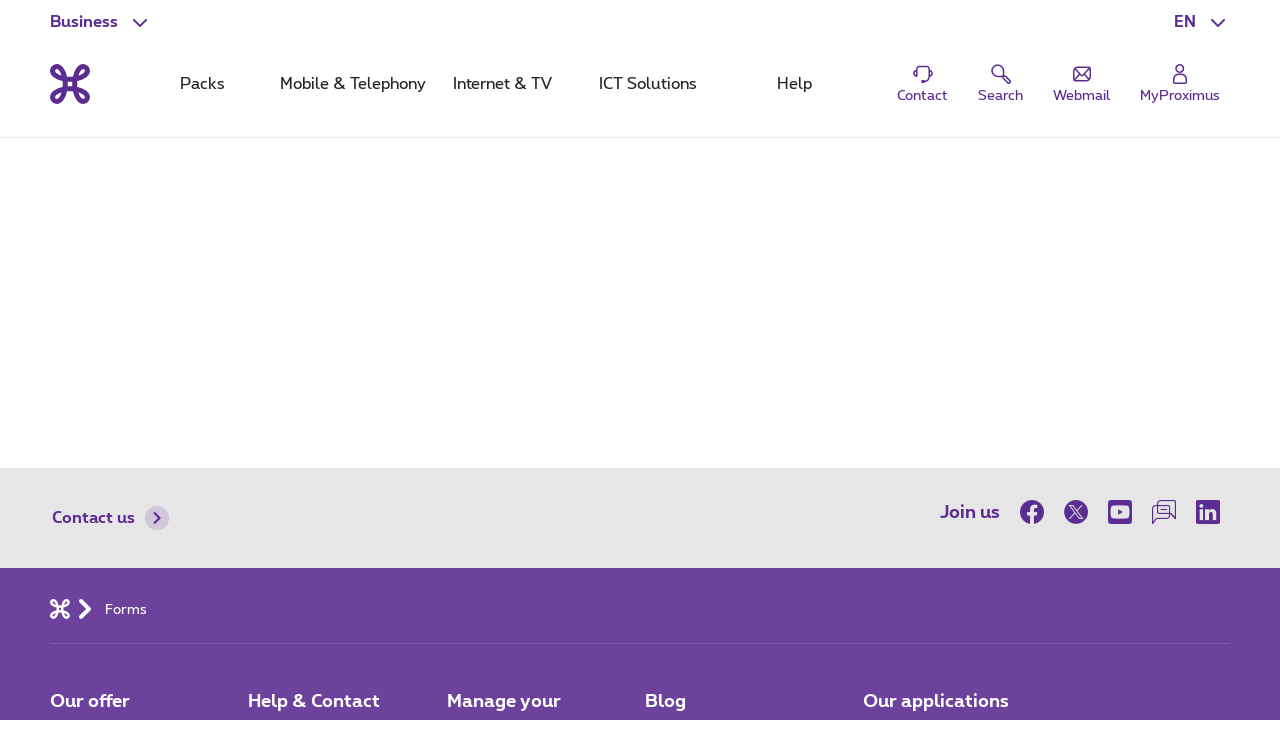

--- FILE ---
content_type: text/html; charset=UTF-8
request_url: https://www.proximus.be/en/id_f_cb_newbizzexpert/self-employed-and-small-companies/orphans/forms/bizz-expert.html
body_size: 35578
content:


































<!--<![endif]-->
<!DOCTYPE html>
<html lang="en">
	<head>
		<meta name="referrer" content="origin" />
            <script src="https://proximus.app.baqend.com/v1/speedkit/install.js?d=production" async crossorigin="anonymous"></script>




	<script type="text/javascript">
		var utag_data = utag_data || {};
		utag_data.device = 'desktop';
		utag_data.page_lang = 'en';
		utag_data.page_segment = 'companies';
		utag_data.page_site = 'onetelco';
			utag_data.page_name = 'bizz-expert';
		utag_data.page_category_l0 = 'self-employed-and-small-companies';
		utag_data.page_category_l1 = 'orphans';
		utag_data.page_category_l2 = 'forms';
		utag_data.page_category_l3 = 'bizz-expert';
		utag_data.page_id = 'f_cb_newbizzexpert';
	</script>
	<meta name="map" content="language:en,l1:orphans,l2:forms,l3:bizz-expert,id:f_cb_newbizzexpert">







































		<script type="text/javascript" src="https://tags.tiqcdn.com/utag/belgacom/main/prod/utag.sync.js"></script>
		<script type="text/javascript">
			(function (a, b, f, d, c) {
				var e = window;
				if ("undefined" !== typeof e.TMS) return !0;
				a = "undefined" !== typeof a && "" !== a && /(dev)$/i.test(a) ? "dev" : /(uat)$/i.test(a) ? "qa" : "prod";
				b = "//tags.tiqcdn.com/utag/belgacom/main/" + a + "/utag.js";
				f = document;
				d = "script";
				c = f.createElement(d);
				c.src = b;
				c.type = "text/java" + d;
				c.async = !0;
				b = f.getElementsByTagName(d)[0];
				b.parentNode.insertBefore(c, b);
				e.TMS = function () {
				};
				e.TMS.q = [];
				e.TMS.send = function (a) {
					window.TMS.q.push(a)
				}
			})();
		</script>


    <META http-equiv="Content-Type" content="text/html; charset=UTF-8">
    <meta http-equiv="X-UA-Compatible" content="IE=edge, chrome=1"/>
    <title>Bizz Expert contact form | Proximus</title>

        <meta name="description" content="Your Bizz Expert will call you back"/>
    <meta name="language" content="EN"/>

    <meta property="fb:app_id" content="1562423357358982"/>
    <meta property="fb:admins" content="576702902"/>
    <meta property="og:type" content="website"/>
    <meta name="p:domain_verify" content="58c031095c4477e6110a06fe83792125"/>
        <meta name="robots" content="NOINDEX,NOFOLLOW,NOARCHIVE"/>
        <meta name="facetsegment" content="companies"/>
        <meta name="facetzone" content="productsservices"/>


        <meta name="viewport" content="width=device-width, initial-scale=1"/>
    <link rel="shortcut icon" type="image/x-icon" href="/.resources/cdn/brand/logos/favicon~2016-05-09-04-06-36-306~cache.ico"/>
        <meta property="og:image" content="https://www.proximus.be/dam/jcr:7e84f1b4-3860-4ff0-9ccd-7676675a6c4c/cdn/sites/iportal/images/hp-banners/se/hp-banner-sme-business-flex-icons-2508/sme-business-flex-2508-social~2025-08-13-15-02-50~cache.jpg"/>
        <meta name="social_network_image" content="https://www.proximus.be/dam/jcr:7e84f1b4-3860-4ff0-9ccd-7676675a6c4c/cdn/sites/iportal/images/hp-banners/se/hp-banner-sme-business-flex-icons-2508/sme-business-flex-2508-social~2025-08-13-15-02-50~cache.jpg"/>
        <!--<meta property="og:image" content="https://www.proximus.be/dam/jcr:7e84f1b4-3860-4ff0-9ccd-7676675a6c4c/cdn/sites/iportal/images/hp-banners/se/hp-banner-sme-business-flex-icons-2508/sme-business-flex-2508-social~2025-08-13-15-02-50~cache.jpg"/>-->
        <meta name="twitter:title" content="" data-page-subject="true">
        <meta name="twitter:url" content="https://www.proximus.be/en/id_f_cb_newbizzexpert/self-employed-and-small-companies/orphans/forms/bizz-expert.html" data-page-subject="true">
        <meta name="twitter:description" content="Your Bizz Expert will call you back" data-page-subject="true">
        <meta name="twitter:card" content="photo" data-page-subject="true">
        <meta name="twitter:site" content="@proximus" data-page-subject="true">
        <meta name="twitter:image" content="https://www.proximus.be/dam/jcr:7e84f1b4-3860-4ff0-9ccd-7676675a6c4c/cdn/sites/iportal/images/hp-banners/se/hp-banner-sme-business-flex-icons-2508/sme-business-flex-2508-social~2025-08-13-15-02-50~cache.jpg" data-page-subject="true">

    <meta property="og:url" content="https://www.proximus.be/en/id_f_cb_newbizzexpert/self-employed-and-small-companies/orphans/forms/bizz-expert.html"/>



        <link rel="canonical" href="https://www.proximus.be/en/id_f_cb_newbizzexpert/self-employed-and-small-companies/orphans/forms/bizz-expert.html"/>

        <meta property="og:description" content="Your Bizz Expert will call you back"/>
                    <link rel="alternate" hreflang="en-BE" href="https://www.proximus.be/en/id_f_cb_newbizzexpert/self-employed-and-small-companies/orphans/forms/bizz-expert.html"/>
                    <link rel="alternate" hreflang="fr-BE" href="https://www.proximus.be/fr/id_f_cb_newbizzexpert/independants-et-petites-entreprises/b-orphans/forms/f-cb-newbizzexpert.html"/>
                    <link rel="alternate" hreflang="nl-BE" href="https://www.proximus.be/nl/id_f_cb_newbizzexpert/zelfstandigen-en-kleine-bedrijven/b-orphans/forms/f-cb-newbizzexpert.html"/>
                    <link rel="alternate" hreflang="de-BE" href="https://www.proximus.be/de/id_f_cb_newbizzexpert/selbstandige-und-kleinunternehmen/b-orphans/b-forms/f-cb-newbizzexpert.html"/>

 
        <link rel="preload" href="/resources/cdn/brand/fonts/Proximus-Regular.woff2" as="font" type="font/woff2" crossorigin="crossorigin">
        <link rel="preload" href="/resources/cdn/brand/fonts/Proximus-Light.woff2" as="font" type="font/woff2" crossorigin="crossorigin">
        <link rel="preload" href="/resources/cdn/brand/fonts/Proximus-Bold.woff2" as="font" type="font/woff2" crossorigin="crossorigin">
        <link rel="preload" href="/.resources/cdn/cis/css/iportal-new-css-pack~2025-11-19-03-13-07-150~cache.css" as="style" />
	<link rel="stylesheet" type="text/css" href="/.resources/cdn/cis/css/iportal-new-css-pack~2025-11-19-03-13-07-150~cache.css" media="all" />
<!--[if lt IE 9]>
<link href="/.resources/cdn/libs/rslib/css/ie~2019-01-17-05-53-43-811~cache.css  rel="stylesheet" type="text/css">
<![endif]-->


	</head>


	<body
			class=" rs-se "
			data-ng-app="px-container"
		 
	>

		<div class="off-canvas-wrap">
			<div class="inner-wrap">
				<a href="#maincontent" class="show-on-focus rs-skip-to-main">Skip to main content</a>
				<div class="JP-debug-account-dd row"></div>
	<!--googleoff: index-->

























<div id="bertArea_4686e8de-1516-4a7c-aac8-7d9b32ba63f7">
	<div>
		<section     data-tms-id="TMS_BERT_MESSAGE"

 id="bertMessage_4686e8de-1516-4a7c-aac8-7d9b32ba63f7" style="display:none;">
			<div class="row">
				<div class="columns small-12">
					<div class="rs-msgbox rs-msgbox-warning rs-margin-top2 rs-margin-bottom1 " aria-live="assertive" role="alertdialog">
						<div class="rs-msgbox-title">
							Important message
						</div>
						<div class="rs-msgbox-content">
							<p id="snippet_bert_4686e8de-1516-4a7c-aac8-7d9b32ba63f7"></p>
						</div>
						<div class="rs-msgbox-icon">
							<i class="icon-Warning-box" aria-hidden="true"></i>
						</div>
						<div class="rs-msgbox-close">
							<a href="javascript:void(0)" id="close_bert_4686e8de-1516-4a7c-aac8-7d9b32ba63f7" class="rs-link-action rs-link-action-close close" tabindex=0 aria-label=Close role=button>
							<span class="rs-action-link-icon" title="Close the overlayer ">
								<span class="show-for-sr">Close the overlayer </span>
							</span>
							</a>
						</div>
					</div>
				</div>
			</div>
		</section>
		<div id="overlayerMainElem_4686e8de-1516-4a7c-aac8-7d9b32ba63f7" data-tms-id="TMS_OVERLAYER" data-reveal="" class="reveal-modal rs-reveal-modal-area">
			<div class="rs-modal-close">
				<button class="rs-link-action rs-link-action-close close-reveal-modal">
					<span id="overlayerCloseElem_4686e8de-1516-4a7c-aac8-7d9b32ba63f7"     
 class="rs-action-link-icon" title="Close the overlayer "><span class="show-for-sr">Close the overlayer </span></span>
				</button>
			</div>
			<div id="overlayerImageElem_4686e8de-1516-4a7c-aac8-7d9b32ba63f7" class="rs-modal-image hide"></div>
			<div id="overlayerHeader_4686e8de-1516-4a7c-aac8-7d9b32ba63f7" class="rs-modal-heading"></div>
			<div id="mainOverlayerContent_4686e8de-1516-4a7c-aac8-7d9b32ba63f7" class="rs-modal-content"></div>
			<div class="rs-modal-footer hide">
				<div class="text-right" id="overlayerFooterElem_4686e8de-1516-4a7c-aac8-7d9b32ba63f7"></div>
			</div>
		</div>
	</div>
</div>

<script>
	document.addEventListener("DOMContentLoaded", function() {
		var overlayerComponent = new OverlayerComponent('/api/overlayer?uuid=b964c06b-cd9b-4255-b6c7-c64639388b61&language=en', false, '4686e8de-1516-4a7c-aac8-7d9b32ba63f7');
		overlayerComponent.init();
	});
</script>


			<!--BEGIN QUALTRICS WEBSITE FEEDBACK SNIPPET-->
			<script type='text/javascript'>
				(function(){var g=function(e,h,f,g){
					this.get=function(a){for(var a=a+"=",c=document.cookie.split(";"),b=0,e=c.length;b<e;b++){for(var d=c[b];" "==d.charAt(0);)d=d.substring(1,d.length);if(0==d.indexOf(a))return d.substring(a.length,d.length)}return null};
					this.set=function(a,c){var b="",b=new Date;b.setTime(b.getTime()+6048E5);b="; expires="+b.toGMTString();document.cookie=a+"="+c+b+"; path=/; "};
					this.check=function(){var a=this.get(f);if(a)a=a.split(":");else if(100!=e)"v"==h&&(e=Math.random()>=e/100?0:100),a=[h,e,0],this.set(f,a.join(":"));else return!0;var c=a[1];if(100==c)return!0;switch(a[0]){case "v":return!1;case "r":return c=a[2]%Math.floor(100/c),a[2]++,this.set(f,a.join(":")),!c}return!0};
					this.go=function(){if(this.check()){var a=document.createElement("script");a.type="text/javascript";a.src=g;document.body&&document.body.appendChild(a)}};
					this.start=function(){var t=this;"complete"!==document.readyState?window.addEventListener?window.addEventListener("load",function(){t.go()},!1):window.attachEvent&&window.attachEvent("onload",function(){t.go()}):t.go()};};
					try{(new g(100,"r","QSI_S_ZN_3VLIEqkEcA4ht9I","https://zn3vlieqkeca4ht9i-proximus.siteintercept.qualtrics.com/SIE/?Q_ZID=ZN_3VLIEqkEcA4ht9I")).start()}catch(i){}})();
			</script>
			<div id='ZN_3VLIEqkEcA4ht9I'><!--DO NOT REMOVE-CONTENTS PLACED HERE--></div>
			<!--END WEBSITE FEEDBACK SNIPPET-->

<header class="rs-header24 " id="burgerContainer" data-tms-link-zone="mdd">
    <div class="rs-header-container">

    <div class="rs-burger">
        <button role="button" class="rs-burger-btn" aria-label="Main Navigation Menu" aria-controls="burgerContainer" aria-expanded="false" data-burger>
            <span class="rs-burger-icon" aria-hidden="true"><span></span></span>
            <span class="rs-burger-label">Main Navigation Menu</span>
        </button>
    </div>














<div class="rs-lang rs-burger-inside">
    <button class="rs-lang-btn"
            id="langBtn"
            role="button"
            aria-controls="langList"
            aria-expanded="false"
            lang="en"
            title="English"
            aria-label="English : Select a language"
            data-tms-link-name="language-select"
            data-header-expand
    >
        <span class="rs-lang-content">EN</span>
    </button>

        <ul class="rs-lang-list" id="langList" aria-labelledby="langBtn">
                    <li>
                        <a href="/fr/id_f_cb_newbizzexpert/independants-et-petites-entreprises/b-orphans/forms/f-cb-newbizzexpert.html"
                           lang="fr"
                           hreflang="fr"
                           aria-label="Français"
                           title="Français"
                           data-tms-link-zone="mdd:language-select"
                           data-tms-link-name="fr"
                        >
                            <span class="rs-lang-content">FR</span>
                        </a>
                    </li>
                    <li>
                        <a href="/nl/id_f_cb_newbizzexpert/zelfstandigen-en-kleine-bedrijven/b-orphans/forms/f-cb-newbizzexpert.html"
                           lang="nl"
                           hreflang="nl"
                           aria-label="Nederlands"
                           title="Nederlands"
                           data-tms-link-zone="mdd:language-select"
                           data-tms-link-name="nl"
                        >
                            <span class="rs-lang-content">NL</span>
                        </a>
                    </li>
                    <li>
                        <a href="/de/id_f_cb_newbizzexpert/selbstandige-und-kleinunternehmen/b-orphans/b-forms/f-cb-newbizzexpert.html"
                           lang="de"
                           hreflang="de"
                           aria-label="Deutsch"
                           title="Deutsch"
                           data-tms-link-zone="mdd:language-select"
                           data-tms-link-name="de"
                        >
                            <span class="rs-lang-content">DE</span>
                        </a>
                    </li>
        </ul>
</div>
	


    <script> window.onerror= function(){return true;}</script>
        <div class="rs-segment">
            <button id="segmentBtn"
                    class="rs-segment-btn"
                    role="button"
                    aria-controls="segmentsList"
                    aria-expanded="false"
                    aria-label="Business : Select a segment"
                    data-tms-link-name="segment-select"
                    data-header-expand
            >
                <span class="rs-segment-content">Business</span>
            </button>

            <ul class="rs-segment-list" id="segmentsList" aria-labelledby="segmentBtn">
                    <li>
                        <a href="/en/id_personal/personal.html"
                           data-tms-link-zone="mdd:segment-select"
                           data-tms-link-name="res"
                           
                        >
                            <span class="rs-segment-content">Personal
                                <span class="rs-segment-details"></span>
                            </span>
                        </a>
                    </li>
                    <li>
                        <a href="/en/id_companies-and-public-sector/companies-and-public-sector.html"
                           data-tms-link-zone="mdd:segment-select"
                           data-tms-link-name="ebu"
                           
                        >
                            <span class="rs-segment-content">Large companies
                                <span class="rs-segment-details">Businesses as from 200 employees</span>
                            </span>
                        </a>
                    </li>
            </ul>
        </div>
	













    <div class="rs-branding">
            <a href="/en/" class="rs-branding-logo" aria-label="Back to the home page">
    <svg height="24" xmlns="http://www.w3.org/2000/svg" viewBox="0 0 44.91 44.91"
         role="img" aria-labelledby="proximus-logo" focusable="false">
        <title id="proximus-logo">Back to the home page</title>
        <path d="M40.78 14.83c.59-.44 3.82-3.05 4.11-6.75A7.91 7.91 0 0 0 37.15 0h-.32c-3.71.28-6.31 3.52-6.76 4.11a24 24 0 0 0-4.31 10.06 36.49 36.49 0 0 1-6.61 0 24.16 24.16 0 0 0-4.32-10.04C14.39 3.54 11.78.3 8.07 0A7.89 7.89 0 0 0 0 7.76a1.71 1.71 0 0 0 0 .32c.28 3.71 3.51 6.31 4.11 6.76a24 24 0 0 0 10.06 4.31 36.49 36.49 0 0 1 0 6.61 24 24 0 0 0-10.04 4.32c-.6.44-3.83 3-4.11 6.75a7.89 7.89 0 0 0 7.74 8.06h.31c3.71-.28 6.31-3.52 6.76-4.11a24 24 0 0 0 4.31-10.06 36.49 36.49 0 0 1 6.61 0 24 24 0 0 0 4.32 10.06c.44.59 3 3.82 6.75 4.11a7.9 7.9 0 0 0 8.06-7.74 1.71 1.71 0 0 0 0-.32c-.28-3.71-3.51-6.31-4.11-6.76a24 24 0 0 0-10.06-4.31c-.1-1.08-.15-2.19-.15-3.31s.06-2.23.15-3.3a24.07 24.07 0 0 0 10.07-4.32zm-6.29-7.22l.08-.1a5 5 0 0 1 2.7-1.89c.16 0 .6 0 1.33.69s.69 1.16.68 1.33a4.94 4.94 0 0 1-1.89 2.7l-.1.07a16.17 16.17 0 0 1-5.44 2.64 16.27 16.27 0 0 1 2.64-5.44zm-21.44 5.44a16.24 16.24 0 0 1-5.44-2.63l-.1-.08a5 5 0 0 1-1.89-2.7c0-.16 0-.6.69-1.33s1.16-.69 1.33-.68a5 5 0 0 1 2.7 1.89l.07.1a16.17 16.17 0 0 1 2.64 5.44zM10.41 37.3l-.07.1a4.92 4.92 0 0 1-2.7 1.88c-.17 0-.61 0-1.33-.68s-.69-1.16-.68-1.33a5 5 0 0 1 1.88-2.7l.1-.07a16.36 16.36 0 0 1 5.44-2.64 16.24 16.24 0 0 1-2.63 5.44zM25 25c-.84-.05-1.7-.08-2.57-.08s-1.72 0-2.56.08c.05-.84.08-1.7.08-2.57s0-1.72-.08-2.56a39.92 39.92 0 0 0 5.13 0c0 .84-.07 1.7-.08 2.57S25 24.18 25 25zm6.84 6.84a16.15 16.15 0 0 1 5.44 2.63l.1.08a4.94 4.94 0 0 1 1.89 2.7c0 .17 0 .61-.68 1.33s-1.17.69-1.33.68a4.94 4.94 0 0 1-2.7-1.88l-.08-.1a16.34 16.34 0 0 1-2.63-5.44z"/>
    </svg>
            </a>


    </div>

	



            <div class="rs-mobile-nav-tit">Menu</div>

<nav class="rs-nav" data-mdd>
    <div class="rs-nav-slider" data-nav-slider>
            <div class="rs-nav-list" role="tablist" aria-label="Menu">



    <button id="mdd0"
            class="rs-nav-item "
            type="button"
            role="tab"
            
            aria-controls="mdd0-content"
            data-text="Packs"
            data-tms-link-name="packs">
        Packs
    </button>

	




    <button id="mdd1"
            class="rs-nav-item "
            type="button"
            role="tab"
            
            aria-controls="mdd1-content"
            data-text="Mobile & Telephony"
            data-tms-link-name="mobile & telephony">
        Mobile & Telephony
    </button>

	




    <button id="mdd2"
            class="rs-nav-item "
            type="button"
            role="tab"
            
            aria-controls="mdd2-content"
            data-text="Internet & TV"
            data-tms-link-name="internet & tv">
        Internet & TV
    </button>

	




    <button id="mdd3"
            class="rs-nav-item "
            type="button"
            role="tab"
            
            aria-controls="mdd3-content"
            data-text="ICT Solutions"
            data-tms-link-name="ict solutions">
        ICT Solutions
    </button>

	




    <button id="mdd4"
            class="rs-nav-item "
            type="button"
            role="tab"
            
            aria-controls="mdd4-content"
            data-text="Help"
            data-tms-link-name="help">
        Help
    </button>

	

            </div>
    </div>


    <div id="mdd0-content"
         aria-labelledby="mdd0"
         data-mdd-placeholder
         class="rs-mdd"
         role="tabpanel"
         tabindex="0">
        <div class="rs-mdd-container" data-mdd-container>
            <button class="rs-mdd-close-btn" data-mdd-close>
                <span class="rs-mdd-back" aria-hidden="true"></span>
                <span class="rs-mdd-back-label">Back to menu</span>
                <span class="rs-mdd-close" title="Close">
                    <span class="rs-mdd-close-label">Close</span>
                </span>
            </button>


    <div data-mdd-placeholder-loader role="alert" aria-live="polite" aria-busy="True" aria-label="Please wait... Your content is loading">
        <div class="rs-spinner"></div>
    </div>

    <div data-mdd-placeholder-error
         class="hide"
         role="alert"
         aria-live="polite"
         aria-label=""
         aria-busy="false">
        <div class="rs-empty-state">
            <div class="rs-empty-state-img">
                <img alt=""
                     src="[data-uri]"
                     data-src="/resources/cdn/images/emptystate/empty-state-pos.svg" />
            </div>

            <div class="rs-empty-state-content">
                <p class="rs-empty-state-title">There is a technical issue</p>
                <p>There is a technical issue</p>
                <p><a href="javascript:void(0)" data-mdd-placeholder-reload>Reload the page</a></p>
            </div>
        </div>

        <div class="rs-me"></div>
    </div>
        </div>
    </div>

    <div id="mdd1-content"
         aria-labelledby="mdd1"
         data-mdd-placeholder
         class="rs-mdd"
         role="tabpanel"
         tabindex="0">
        <div class="rs-mdd-container" data-mdd-container>
            <button class="rs-mdd-close-btn" data-mdd-close>
                <span class="rs-mdd-back" aria-hidden="true"></span>
                <span class="rs-mdd-back-label">Back to menu</span>
                <span class="rs-mdd-close" title="Close">
                    <span class="rs-mdd-close-label">Close</span>
                </span>
            </button>


    <div data-mdd-placeholder-loader role="alert" aria-live="polite" aria-busy="True" aria-label="Please wait... Your content is loading">
        <div class="rs-spinner"></div>
    </div>

    <div data-mdd-placeholder-error
         class="hide"
         role="alert"
         aria-live="polite"
         aria-label=""
         aria-busy="false">
        <div class="rs-empty-state">
            <div class="rs-empty-state-img">
                <img alt=""
                     src="[data-uri]"
                     data-src="/resources/cdn/images/emptystate/empty-state-pos.svg" />
            </div>

            <div class="rs-empty-state-content">
                <p class="rs-empty-state-title">There is a technical issue</p>
                <p>There is a technical issue</p>
                <p><a href="javascript:void(0)" data-mdd-placeholder-reload>Reload the page</a></p>
            </div>
        </div>

        <div class="rs-me"></div>
    </div>
        </div>
    </div>

    <div id="mdd2-content"
         aria-labelledby="mdd2"
         data-mdd-placeholder
         class="rs-mdd"
         role="tabpanel"
         tabindex="0">
        <div class="rs-mdd-container" data-mdd-container>
            <button class="rs-mdd-close-btn" data-mdd-close>
                <span class="rs-mdd-back" aria-hidden="true"></span>
                <span class="rs-mdd-back-label">Back to menu</span>
                <span class="rs-mdd-close" title="Close">
                    <span class="rs-mdd-close-label">Close</span>
                </span>
            </button>


    <div data-mdd-placeholder-loader role="alert" aria-live="polite" aria-busy="True" aria-label="Please wait... Your content is loading">
        <div class="rs-spinner"></div>
    </div>

    <div data-mdd-placeholder-error
         class="hide"
         role="alert"
         aria-live="polite"
         aria-label=""
         aria-busy="false">
        <div class="rs-empty-state">
            <div class="rs-empty-state-img">
                <img alt=""
                     src="[data-uri]"
                     data-src="/resources/cdn/images/emptystate/empty-state-pos.svg" />
            </div>

            <div class="rs-empty-state-content">
                <p class="rs-empty-state-title">There is a technical issue</p>
                <p>There is a technical issue</p>
                <p><a href="javascript:void(0)" data-mdd-placeholder-reload>Reload the page</a></p>
            </div>
        </div>

        <div class="rs-me"></div>
    </div>
        </div>
    </div>

    <div id="mdd3-content"
         aria-labelledby="mdd3"
         data-mdd-placeholder
         class="rs-mdd"
         role="tabpanel"
         tabindex="0">
        <div class="rs-mdd-container" data-mdd-container>
            <button class="rs-mdd-close-btn" data-mdd-close>
                <span class="rs-mdd-back" aria-hidden="true"></span>
                <span class="rs-mdd-back-label">Back to menu</span>
                <span class="rs-mdd-close" title="Close">
                    <span class="rs-mdd-close-label">Close</span>
                </span>
            </button>


    <div data-mdd-placeholder-loader role="alert" aria-live="polite" aria-busy="True" aria-label="Please wait... Your content is loading">
        <div class="rs-spinner"></div>
    </div>

    <div data-mdd-placeholder-error
         class="hide"
         role="alert"
         aria-live="polite"
         aria-label=""
         aria-busy="false">
        <div class="rs-empty-state">
            <div class="rs-empty-state-img">
                <img alt=""
                     src="[data-uri]"
                     data-src="/resources/cdn/images/emptystate/empty-state-pos.svg" />
            </div>

            <div class="rs-empty-state-content">
                <p class="rs-empty-state-title">There is a technical issue</p>
                <p>There is a technical issue</p>
                <p><a href="javascript:void(0)" data-mdd-placeholder-reload>Reload the page</a></p>
            </div>
        </div>

        <div class="rs-me"></div>
    </div>
        </div>
    </div>

    <div id="mdd4-content"
         aria-labelledby="mdd4"
         data-mdd-placeholder
         class="rs-mdd"
         role="tabpanel"
         tabindex="0">
        <div class="rs-mdd-container" data-mdd-container>
            <button class="rs-mdd-close-btn" data-mdd-close>
                <span class="rs-mdd-back" aria-hidden="true"></span>
                <span class="rs-mdd-back-label">Back to menu</span>
                <span class="rs-mdd-close" title="Close">
                    <span class="rs-mdd-close-label">Close</span>
                </span>
            </button>


    <div data-mdd-placeholder-loader role="alert" aria-live="polite" aria-busy="True" aria-label="Please wait... Your content is loading">
        <div class="rs-spinner"></div>
    </div>

    <div data-mdd-placeholder-error
         class="hide"
         role="alert"
         aria-live="polite"
         aria-label=""
         aria-busy="false">
        <div class="rs-empty-state">
            <div class="rs-empty-state-img">
                <img alt=""
                     src="[data-uri]"
                     data-src="/resources/cdn/images/emptystate/empty-state-pos.svg" />
            </div>

            <div class="rs-empty-state-content">
                <p class="rs-empty-state-title">There is a technical issue</p>
                <p>There is a technical issue</p>
                <p><a href="javascript:void(0)" data-mdd-placeholder-reload>Reload the page</a></p>
            </div>
        </div>

        <div class="rs-me"></div>
    </div>
        </div>
    </div>

        <div class="rs-mdd-backdrop" data-mdd-backdrop></div>
</nav>


        



<ul class="rs-quicklinks">









    <li class="rs-burger-inside">
        <a class="rs-quicklinks-item "
           href="https://www.proximus.be/support/en/id_cb_contact/self-employed-and-small-companies/support/sme-or-self-employed-contact-us.html"
           
           data-tms-link-name="contact"
        >
            <svg xmlns="http://www.w3.org/2000/svg" viewBox="0 0 32 32"><title>Contact</title><path d="M29,15.08a4.69,4.69,0,0,0-3.69-4.58v-.27a5.39,5.39,0,0,0-5.38-5.38H12.07a5.39,5.39,0,0,0-5.38,5.38v.26a4.69,4.69,0,0,0,1,9.28h1V10.23a3.38,3.38,0,0,1,3.38-3.38h7.86a3.38,3.38,0,0,1,3.38,3.38v8.56A6.37,6.37,0,0,1,18,25.06V24H14v4h4v-.9a8.37,8.37,0,0,0,7.28-7.41A4.7,4.7,0,0,0,29,15.08ZM6.69,17.58a2.69,2.69,0,0,1,0-5Zm18.62,0v-5a2.69,2.69,0,0,1,0,5Z"></path></svg>
            <span class="rs-quicklinks-label">Contact</span>
        </a>
    </li>
	




















    <li class="rs-burger-outside">
        <mini-shopping-cart [hideifempty]="true" [iconLabel]="'Basket'"></mini-shopping-cart>
    </li>
	

















































<li class="rs-header-icons-link rs-header-search">
    <a href="#" role="button" class="JSoverlayer rs-btn-search" aria-controls="searchPopup" aria-expanded="false" data-header-toggle="toggleOpen" data-tms-button-name="search" data-tms-link-name="search"><svg xmlns="http://www.w3.org/2000/svg" viewBox="0 0 32 32" role="img" aria-labelledby="icon-svg-search" focusable="false"><title id="icon-svg-search">Search</title><path d="m26.08 29.42a2.21 2.21 0 0 1 -1.55-.63c-2.53-2.48-5.53-5.54-6.08-6.1a3.16 3.16 0 0 1 -.62-2.58c-3.1.48-9.8 1.15-13.09-3.56a8.57 8.57 0 0 1 .74-10.77 8.5 8.5 0 0 1 12.22-.18c3.51 3.51 2.92 9.27 2.47 12.17a3.18 3.18 0 0 1 2.61.65c.56.52 4 4 6.06 6.06a2.19 2.19 0 0 1 0 3.1l-1.2 1.2a2.16 2.16 0 0 1 -1.56.64zm-6.22-9.61c-.11 1.12 0 1.43 0 1.51.4.43 2.54 2.57 6 6.05a.21.21 0 0 0 .28 0l1.2-1.2a.19.19 0 0 0 0-.28c-3.42-3.45-5.61-5.65-6-6-.04-.1-.34-.2-1.48-.08zm-8.18-14.71h-.1a6.5 6.5 0 0 0 -4.65 2.05 6.57 6.57 0 0 0 -.55 8.25c2.81 4 9.3 3 11.72 2.64.39-2.35 1.24-8-1.82-11a6.46 6.46 0 0 0 -4.6-1.94z"></path></svg>
            <span class="rs-header-icons-txt">Search</span>
    </a>
</li>









    <li class="rs-burger-inside">
        <a class="rs-quicklinks-item "
           href="https://www.proximus.be/login/en/webmail.html"
           
           data-tms-link-name="webmail"
        >
            <svg xmlns="http://www.w3.org/2000/svg" viewBox="0 0 32 32"><title>Webmail</title><path class="b" d="M24.8,6H10.11A6.12,6.12,0,0,0,4,12.11V22.8A3.2,3.2,0,0,0,7.2,26H21.89A6.12,6.12,0,0,0,28,19.89V9.2A3.2,3.2,0,0,0,24.8,6Zm.67,15.87-5.24-6L26,9.64V19.89A4,4,0,0,1,25.47,21.87ZM24.79,8l-8,8.73a1,1,0,0,1-1.48,0l-7.42-8A4.11,4.11,0,0,1,10.11,8ZM6,22.48V12.11a4.07,4.07,0,0,1,.5-1.93l5.27,5.71ZM7.33,24l5.8-6.63.66.71a3,3,0,0,0,4.42,0l.66-.71,5.23,6a4.1,4.1,0,0,1-2.21.66Z"></path></svg>
            <span class="rs-quicklinks-label">Webmail</span>
        </a>
    </li>
	

</ul>














<div class="rs-login" id="js-eservices-wrapper">

    <a href="https://www.proximus.be/login/en/" class="rs-login-off" aria-label="Login" data-tms-link-name="account-login">
    <svg xmlns="http://www.w3.org/2000/svg" viewBox="0 0 24 24" aria-hidden="true" focusable="false">
        <path d="M13.4 11.5H10.65C7.5 11.5 5 14 5 17.1V20.25C5 21.2 5.8 22 6.75 22H17.25C18.2 22 19 21.2 19 20.25V17.1C19 14 16.5 11.5 13.4 11.5ZM17.5 20.25C17.5 20.4 17.4 20.5 17.25 20.5H6.75C6.6 20.5 6.5 20.4 6.5 20.25V17.1C6.5 14.85 8.35 13 10.6 13H13.35C15.6 13 17.45 14.85 17.45 17.1V20.25H17.5Z"/>
        <path d="M11.75 11C14.25 11 16.25 9 16.25 6.5C16.25 4 14.25 2 11.75 2C9.25 2 7.25 4 7.25 6.5C7.25 9 9.25 11 11.75 11ZM11.75 3.5C13.4 3.5 14.75 4.85 14.75 6.5C14.75 8.15 13.4 9.5 11.75 9.5C10.1 9.5 8.75 8.15 8.75 6.5C8.75 4.85 10.1 3.5 11.75 3.5Z"/>
    </svg>

        <span class="rs-login-label">MyProximus</span>
    </a>




</div>

    </div>
</header>
























































<script>
    //data retrieved from dialog fall back to default values if they are not set in dialog
    var suggestionProperties = {
    	segment: "ebu",
		language: "en",
        searchHistoryEnabled: false,
        throttleTimeMilliSeconds: 300,
        minChars: 2,
        maxResults: 4,
        baseUrl: "/rest/elasticsearch-search-api/suggest/pxms-",
        site: "be_managed_",
        client: "be_json_ebu_",
        searchHistoryCapacity: 4
    }

    var searchZonesProperties = {
        baseUrl: "/rest/elasticsearch-search-api/search/pxms-",
        site: "be_managed_ebu_",
        client: "be_json_ebu_",
        filter: "p"
    }
</script>
<script type="text/ng-template" id="/searchESZoneTemplate.html">
    <!--test commit-->
    <div class=
                 'searchZone' ng-show='zoneShown(zone)'>
        <!--<div class="searchZone"> -->
        <div class="rs-search-cat-title">{{zone.title}}</div>

        <ul ng-repeat='item in zone.results'
            class="{{item.isDevice ? 'no-bullet rs-searchbox-sug-list-products' : 'icons-ul'}}">
            <li ng-if='!item.isDevice'>
                <i class='icon-li icon-Arrow icon-lh' aria-hidden="true"></i>
                <a class='rs-txt-c1' ng-mousedown='goToPage(item.linkHref)' ng-href='{{item.linkHref}}'
                   ng-bind-html='item.label'></a>
            </li>

            <li ng-if='item.isDevice'>
                <a class='rs-txt-c1' ng-mousedown='goToPage(item.linkHref)' ng-href='{{item.linkHref}}'>
                    <div class='row'>
                        <div class='rs-auto rs-no-padding'>
                            <img width='40' height='40' class='rs-margin-right1' ng-src='{{item.deviceImg}}'
                                 alt='{{item.deviceModel}}'>
                        </div>
                        <div class='rs-last rs-no-padding'>
                            <p class='rs-no-padding'>{{item.deviceModel}}</p>
                            <p class='rs-no-padding'>{{item.deviceBrand}}</p>
                            <p class='rs-no-padding'>
                                {{(item.isJointOfferPrice) ? translatedAsOfLabel : ''}}
                                <span class='rs-price-s {{(item.isNormalPrice || item.isRefPrice) ? ' rs-price-promo' : ''}}'>
                                <del ng-if='item.isRefPrice'>{{item.deviceRefPrice}}</del>
                                <span class='rs-nowrap'>
										<span class='rs-euro'>€</span>
										<span class='rs-unit'>{{item.displayPriceUnit}}</span>
										<span class='rs-decimal'>{{item.displayPriceDecimal}}</span>
									</span>
                                </span>
                            </p>
                        </div>
                    </div>
                </a>
            </li>
        </ul>
    </div>
</script>
<script type="text/ng-template" id="/searchZoneTemplate.html">
    <div>
    </div>
</script>
    <div class="rs-search-popup-wrapper" data-tms-event="popup-click-impression" data-tms-popup-name="search" data-elastic="index-off">
        <div class="rs-search-popup rs-header-icons-popup" id="searchPopup" aria-hidden="true" role="dialog" aria-modal="true">
            <div class="row" id="desktop_searchbox" data-px-webcomponent="/.resources/cdn/webcomponents/magnolia-light-elastic-search/elasticSearchBox.min~2025-11-27-04-19-52-758~cache.js"
                 data-px-webcomponent-lazy="click|.JSoverlayer">
                
                <div class="column small-12">
                   
                    <div class="rs-flex-row">
                        <div class="rs-flex-column">
                            <div class="rs-search-title">Search</div>
                        </div>
                        <div class="rs-flex-column rs-flex-shrink">
                            <button class="rs-link-action rs-link-action-close" data-header-toggle="close" aria-label="Close the message box" id="search-dialog-close">
                                <span class="rs-action-link-icon" title="Close the message box">
                                    <span class="show-for-sr">Close the message box</span>
                                </span>
                            </button>
                        </div>
                    </div>

                    <div class="rs-search-content">
                   
                        <div elastic-suggestions class="row">
                            <div class="columns small-12 medium-8">
                                <form id="header-search-form" 
                                    onsubmit="elasticSearchBoxHeader.searchAnalysis('searchModalHeader2020'); elasticSearchBoxHeader.headerSearch('/en/id_ab_search/self-employed-and-small-companies/spc/search-result-page-for-businesses.html',''); return false;">
                                    <div class="rs-form-items-group rs-form-items-group-collapse">
                                        <div class="rs-form-item rs-padding-bottom1" data-rslib-webcomponent-load="rslib.apps.searchautocomplete">
                                            <input type="search" data-searchautocomplete="" id="headerSearchInput" aria-describedby="ac-helper-searchAutoInput"
                                                placeholder="Your keyword" autocomplete="on" role="combobox" aria-autocomplete="list"
                                                aria-expanded="false" aria-controls="ac-searchList" aria-activedescendant="" class=""/>
                                        
                                            <label id="ac-title" class="rs-form-label" for="headerSearchInput">
                                                I'm looking for...
                                            </label>
                                            <span class="rs-form-helper" id="ac-helper-searchAutoInput">
                                                Example: smartphone, bill, fiber...
                                            </span>  
                                        </div>
                                        <div class="rs-form-btn">
                                            <button type="submit" class="rs-btn" title="Search" id="search-dialog-btn" data-tms-button-name="search">
                                            <span class="hide-for-small-only">Search</span>
                                                <i class="icon-Search rs-margin-left1-m"></i>
                                            </button>
                                        </div>
                                    </div>
                                </form>
                            </div>
                        </div>
                        
                        <div class="row rs-xpandgrid">
                            <div class="columns small-12 medium-3">
                                <div class="default-suggestions">
                                    <div class="rs-tit4">Popular searches</div>

<ul class="icons-ul rs-no-padding-s ">
	<li><a href="https://www.proximus.be/en/id_cb_device_finder/self-employed-and-small-companies/equipments-for-professionals/shop.html#/?brand=Apple"><i aria-hidden="true" class="icon-li icon-Arrow icon-lh"></i>iPhone 16</a></li>
	<li><a href="https://www.proximus.be/en/id_cb_fiber/self-employed-and-small-companies/pack-internet-kmo-pme/fiber.html"><i aria-hidden="true" class="icon-li icon-Arrow icon-lh"></i>Fiber</a></li>
	<li><a href="https://www.proximus.be/en/id_cb_all_businessflex_packs/self-employed-and-small-companies/pack-internet-kmo-pme/all-businessflex-packs.html"><i aria-hidden="true" class="icon-li icon-Arrow icon-lh"></i>Business pack</a></li>
	<li><a href="https://www.proximus.be/en/id_internet-abonnement-kmo-pme/self-employed-and-small-companies/other-products-and-options/stable-reliable-secure.html"><i aria-hidden="true" class="icon-li icon-Arrow icon-lh"></i>Internet</a></li>
</ul>

                                </div>

                                <ul class="px-engine-search-box-suggestions rs-search-autocomplete icons-ul " data-template="searchBoxSuggestions"></ul>

                                <ul class="px-engine-search-box-history rs-search-autocomplete" 
                                    id="searchHistory"
                                    search-history-config="
                                        {
                                            &quot;enablePastSearchesSuggestion&quot;: &quot;false&quot;,
                                            &quot;numberOfPastSearches&quot;: &quot;3&quot;,
                                            &quot;descCharLimit&quot;: &quot;100&quot;
                                        }"
                                    data-template="searchBoxHistory">
                                </ul>

                                <div class="rs-me"></div>
                            </div>

                            <div class="columns small-12 medium-4">
                                <div class="default-results">
                                    <div class="rs-tit4">Help</div>

<p><a href="https://www.proximus.be/support/en/id_sfaqs_bill_check_online/self-employed-and-small-companies/support/billing/control-your-costs/check-your-usage/consult-your-bills-payment-statements-and-payments.html">View your invoices</a><br />
In MyProximus you can consult your invoices and view them in detail.</p>

<p><a href="https://www.proximus.be/support/en/id_sfaqs_bill_global/self-employed-and-small-companies/support/billing/bill-and-payments/explanation-of-your-bill/a-question-about-your-bill-or-payment.html">A question about your account or payment</a><br />
A problem with your bill: how to find it, understand it, pay it, etc.</p>

<p><a class="rs-btn rs-btn-third " href="https://www.proximus.be/support/en/id_zwps_support/self-employed-and-small-companies/support.html">View all help <i aria-hidden="true" class="rs-icon-btn-third rs-margin-left1"></i></a></p>
                                
                                </div>

                                <div class="px-engine-search-box-results" data-template="searchBoxResults"></div>
                                <div class="px-engine-search-box-results-action" data-template="searchBoxResultsAction"></div>

                                <div class="px-engine-search-box-no-results" data-template="searchBoxNoResults"></div>
                            </div>

                            <div class="columns small-12 medium-4 rs-medium-offset-1">
                                <div class="default-devices">
                                    <h2 class="rs-tit4 ">Top smartphones</h2>

<div class="rs-has-overlap panel rs-panel-clickable jsrs-clickable rs-clickable rs-bg-grey2 hide-for-small-only">
<div class="rs-flex-row rs-flex-middle ">
<div class="rs-flex-columns medium-5">
<div class="rs-mh-m18 rs-bgi-contain-cc" style="background-image: url('/dam/cdn/sites/iportal/images/products/device/p/px-iphone-16-pro-256gb-black-titan/detail/px-iphone-16-pro-256gb-black-titan-XS-2~2024-09-16-08-19-08~cache.png')"></div>
</div>

<div class="rs-flex-columns medium-7"><a class="rs-link-no-decoration" href="https://www.proximus.be/en/id_cb_apple-iphone-16-pro-256gb-black-titanium/self-employed-and-small-companies/equipments-for-professionals/shop/apple-iphone-16-pro-256gb-black-titanium.html?ot=jointOffer"><span class="rs-txt-details">Apple</span> </a>

<h3 class="rs-tit5 rs-no-padding"><a class="rs-link-no-decoration" href="https://www.proximus.be/en/id_cb_apple-iphone-16-pro-256gb-black-titanium/self-employed-and-small-companies/equipments-for-professionals/shop/apple-iphone-16-pro-256gb-black-titanium.html?ot=jointOffer">iPhone 16 Pro</a></h3>
<a class="rs-link-no-decoration" href="https://www.proximus.be/en/id_cb_apple-iphone-16-pro-256gb-black-titanium/self-employed-and-small-companies/equipments-for-professionals/shop/apple-iphone-16-pro-256gb-black-titanium.html?ot=jointOffer"> </a>

<p class="rs-txt-primary"><a class="rs-link-no-decoration" href="https://www.proximus.be/en/id_cb_apple-iphone-16-pro-256gb-black-titanium/self-employed-and-small-companies/equipments-for-professionals/shop/apple-iphone-16-pro-256gb-black-titanium.html?ot=jointOffer">256 GB</a></p>
<a class="rs-link-no-decoration" href="https://www.proximus.be/en/id_cb_apple-iphone-16-pro-256gb-black-titanium/self-employed-and-small-companies/equipments-for-professionals/shop/apple-iphone-16-pro-256gb-black-titanium.html?ot=jointOffer"><span class="rs-price-s rs-price-promo"> <del> <span class="show-for-sr">instead of </span> €1123.96 </del><br />
<span class="rs-nowrap"> <span class="rs-euro">€</span> <span class="rs-unit">428.93</span> </span> with subscription </span> </a></div>
</div>
</div>

<p><a class="rs-btn rs-btn-third " href="https://www.proximus.be/en/id_cb_device_finder/self-employed-and-small-companies/equipments-for-professionals/shop.html#/?offerType=jointoffer">View all smartphones <i aria-hidden="true" class="rs-icon-btn-third rs-margin-left1"></i></a></p>

                                </div>

                                <div class="px-engine-search-box-devices" data-template="searchBoxDevices"></div>

                                <div class="px-engine-search-box-no-devices" data-template="searchBoxNoDevices"></div>
                            </div>
                        </div>

                    </div>

                </div>
            </div>
        </div>
        <div class="rs-search-fade"></div>
    </div>
    
    <script type="text/mustache" data-px-engine-template="searchBoxSuggestions">
        <div class="rs-tit4">Suggestions</div>


        {{#suggestionList}}
            <ul class="icons-ul rs-no-padding-s">
                <li onkeyup="if(event.keyCode === 13) { elasticSearchBoxHeader.onClickSuggestions('{{suggestedWord}}') }"
                    onmousedown="elasticSearchBoxHeader.onClickSuggestions('{{suggestedWord}}')">
                    <a href="javascript:void(0)" data-tms-link-zone="popular-searches" data-tms-link-name="{{suggestedWord}}">
                        <i class="icon-li icon-Arrow icon-lh" aria-hidden="true"></i>
                        {{#suggestedPart}}{{typed}}<strong>{{suggestedPart}}</strong>{{/suggestedPart}}
                        {{^suggestedPart}}{{suggestedWord}}{{/suggestedPart}}
                    </a>
                </li>
            </ul>
        {{/suggestionList}}
    </script>

    <script type="text/mustache" data-px-engine-template="searchBoxHistory">
        {{#searchHistory}}
            <div class="rs-flex-row rs-flex-middle">
                <div class="rs-flex-column">
                    <a href="" onmousedown="elasticSearchBoxHeader.onClickHistory('{{text}}')" data-tms-link-zone="history" data-tms-link-name="{{text}}">
                        {{text}}
                    </a>
                </div>
                <div class="rs-flex-column rs-flex-shrink">
                    <button class="rs-link-action rs-link-action-remove " onmousedown="elasticSearchBoxHeader.onRemoveSearchFromHistory('{{text}}')">
                        <span class="rs-action-link-icon" title="Remove">
                            <span class="show-for-sr">Remove</span>
                        </span>
                    </button>
                </div>
            </div>
        {{/searchHistory}}
    </script>

    <script type="text/mustache" data-px-engine-template="searchBoxResults">
        <div class="rs-tit4">Best results</div>

        
        <div class='searchZone'>
            {{#results}}                
                <a onclick='elasticSearchBoxHeader.goToPage("{{linkHref}}")' href='{{linkHref}}' data-tms-link-zone="popular-help" data-tms-link-name="{{label}}">
                    {{label}}
                </a>
                <p>{{description}}</p>
            {{/results}}            
        </div>        
    </script>

     <script type="text/mustache" data-px-engine-template="searchBoxResultsAction">
        <a href="javascript:void(0)" class="rs-btn rs-btn-third " data-tms-link-zone="popular-help" data-tms-link-name="all topics"
            onclick="elasticSearchBoxHeader.searchAnalysis('searchModalHeader2020'); elasticSearchBoxHeader.headerSearch('/en/id_ab_search/self-employed-and-small-companies/spc/search-result-page-for-businesses.html','');">
            View all results
            <i class="rs-icon-btn-third rs-margin-left1" aria-hidden="true"></i>
        </a>
    </script>

    <script type="text/mustache" data-px-engine-template="searchBoxDevices">
        <div class="rs-tit4">Smartphones</div>

        
        {{#devicesResults}}
        <a href='{{linkHref}}' style="text-decoration: none;">
            <div class="panel rs-bg-grey2 rs-panel-clickable hide-for-small-only jsrs-clickable rs-clickable">
                <div class="rs-flex-row rs-flex-collapse rs-flex-middle">
                    <div class="rs-flex-columns medium-6 text-center">
                        <img src="{{deviceImg}}" data-src="{{deviceImg}}" alt="Smartphone" loading="lazy">
                    </div>
                    <div class="rs-flex-columns medium-6">
                        <span class="rs-txt-details rs-txt-s3">{{deviceBrand}}</span>
                        <div class="rs-tit6 rs-no-padding">{{deviceModel}}</div>
                        <p>
                            <span class="rs-price-s rs-price-promo ">
                                <del>
                                    <span class="show-for-sr">{{deviceOfferTextBeforeOldPrice}}</span>
                                    €{{originalPriceUnit}}
                                </del>
                                <span class="rs-nowrap">
                                    <span class="rs-euro">€</span>
                                    <span class="rs-unit">{{displayPriceUnit}}</span>
                                    <span class="rs-decimal">{{displayPriceDecimal}}</span>
                                </span>
                            </span>
                            <br>
                            {{#deviceOfferDealText}}
                                <strong>{{deviceOfferDealText!''}}</strong>
                            {{/deviceOfferDealText}}
                        </p>
                    </div>
                </div>
            </div>
            <div class="show-for-small-only">
                <ul class="icons-ul">
       	            <li><a href='{{linkHref}}'><i aria-hidden="true" class="icon-li icon-Arrow icon-lh"></i>{{label}}</a></li>
                </ul>
            </div>
        </a>
        {{/devicesResults}}
    </script>

<!--googleon: index-->

				<div class="rs-content-wrapper">
					<main id="maincontent" role="main">












































  




		<section     data-tms-id="TMS_CC"

 id="8b0fb6e4-f6ea-4d3c-93d4-13123d17734d" name="Grid Component" class="" 

>


		<div class="rs-fe3"></div>










<div class="row">

















<div class="columns small-12 medium-8">
















		<section     data-tms-id="TMS_WEBFORM"
 id="985e9066-b078-4856-a8ef-11a1061ce564" name="Form Picker section" class="" style="display:block"
 >

		

		<div class="row" ng-cloak>
			<div class="small-12 columns">
				<div id="webformCtrl700188d0efb4431385271571920f93c4" ng-module="wfbForm-webformCtrl700188d0efb4431385271571920f93c4"
				>
					<div ng-controller="webformCtrl700188d0efb4431385271571920f93c4">
						<div class="animate-switch-container" ng-switch on="view" id="focus-point">
							<div class="animate-switch" ng-switch-when="form">


		<h1 class="rs-tit2-sp">Your Bizz Expert will call you back</h1>

								<p>We will call you within the two hours after you have placed your request. From Monday to Friday between 9 AM and 8 PM. Requests that are sent outside these hours will be treated the next business day.</p>

<p>For technical problems or questions about your invoice please contact us on 0800 55 500</p>
								<nav class="rs-progind " aria-label="Steps" ng-if="isWizardEnabled" ng-cloak>
									<div class="rs-progind-title">
										{{wizardConfig.steps[getCurrentStep()].title}}
									</div>
									<ol class="rs-progind-list">
										<li ng-repeat="step in wizardConfig.steps"
											class="rs-progind-item" ng-class="{'rs-selected': step.index == wizardConfig.currentStep, 'rs-done': step.index < wizardConfig.currentStep}">
											<span ng-if="step.index == wizardConfig.currentStep" class="rs-progind-el has-tip" tabindex="0" aria-haspopup="true" data-tooltip title="{{step.index}}" aria-current="step">{{step.index}}</span>
											<span ng-if="step.index != wizardConfig.currentStep"  class="rs-progind-el has-tip" tabindex="0" aria-haspopup="true" data-tooltip title="{{step.index}}">{{step.index}}</span>
										</li>
									</ol>
								</nav>


								<form id="mfbForm" name="mfbForm" data-abide="ajax" onsubmit="return false;"
									  ng-init="initWebform('frm_1be9917b-27ea-4aca-b2d5-ece133001485', '{&#34;enabled&#34;:false,&#34;steps&#34;:{},&#34;currentStep&#34;:1,&#34;totalSteps&#34;:0}', 'mow', 'false', '60', '' ,'{&#34;validityCheckbox&#34;:false,&#34;tokenKey&#34;:&#34;&#34;,&#34;invalidAppointmentIdError&#34;:&#34;&#34;,&#34;functionalErrors&#34;:[],&#34;prefillingList&#34;:{},&#34;initString&#34;:{}}',false); ">
									<input type="hidden"
										   ng-model="model.wfbPageTitle"
										   ng-init="model.wfbPageTitle='Bizz Expert contact form'"
										   value="{{model.wfbPageTitle}}"
									/>
									<input type="hidden"
										   ng-model="model.wfbParentPageTitle"
										   ng-init="model.wfbParentPageTitle='Forms'"
										   value="{{model.wfbParentPageTitle}}"
									/>
									<input type="hidden"
										   ng-model="model.wfbPageUrl"
										   ng-init="model.wfbPageUrl='//www.proximus.be/en/id_f_cb_newbizzexpert/self-employed-and-small-companies/orphans/forms/bizz-expert.html'"
										   value="{{model.wfbPageUrl}}"
									/>


<div class=""
     ng-init='addStepTitle({stepKey: "", title: "Your personal data", stepValidation: false, initString: {}, conditionCheckList: {}, doNotShowInSummary: false, switchViewOnSuccess: false, checkRespKey: "", customViewKey: "", urlValidation: ""})'
	  ng-show="showStep('')"
>
		<h4 ng-if="!isWizardEnabled" >Your personal data</h4>

			<div class="row">



<div class=" small-12 columns rs-form-item wfbAddress end"
     ng-init='wizardStepField("","vatNumber", "/concept/translations/webform/companyAutocomplete/fieldLabel")'
     ng-class="{error: (mfbForm.vatNumber.$invalid &amp;&amp; mfbForm.vatNumber.$dirty)}">
    <style scoped>.wfbAddress wfb-search-autocompletion lib-search-field div.rs-form-item{padding-bottom: unset;}</style>

    <wfb-search-autocompletion
            ng-if="conditionalShow('vatNumber', conditionalRulesToBeApplied)"
            ng-required="conditionalRequired('','','','vatNumber',conditionalRulesToBeApplied, true)"
            name="vatNumber"
            data-translations='{
  &#34;emptyResults&#34;: &#34;Empty Results&#34;,
  &#34;vatNotFound&#34;: &#34;VAT not found&#34;,
  &#34;placeholder&#34;: &#34;Search Company&#34;,
  &#34;title&#34;: &#34;Company name or Company number&#34;
}'
            data-config='{
                "xCallerChain": "mow",
                "partiesUrl": "/rest/parties/companies",
                "isMandatory": "true",
                "labelOptional": "(optional)"
            }'
            data-ng-model="model.vatNumber"
            caller-app="mow"
            form="mfbForm"
    ></wfb-search-autocompletion>
    <span ng-init="setErrorMessage('vatNumber','{ \'required\': \'This field is mandatory.\', \'pattern\': \'The given data does not correspond to a customer.\'}')"></span>
    <span ng-if="mfbForm.vatNumber.$error.required" id="vatNumber-error-invalid" class="error">{{errorMessages.vatNumber.required}}</span>
    <span ng-if="mfbForm.vatNumber.$error.invalid" id="vatNumber-error-invalid" class="error">{{errorMessages.vatNumber}}</span>
</div>


			</div>
			<div class="row">








<div     ng-show="conditionalShow('title', conditionalRulesToBeApplied)"
 class="small-12 columns end">
    <fieldset class="rs-form-sbox" ng-class="{error: (mfbForm.title.$invalid && mfbForm.title.$dirty)}" ng-init='wizardStepField("","title", "Title")'>
        <legend id="title">
        Title
        </legend>

        <div class="rs-flex-row">
                    <div class="rs-flex-columns small-12 medium-6">
                    <div class="rs-sbox" ng-class="{error: (mfbForm.title.$invalid && mfbForm.title.$dirty)}">
                        <input type="radio" id="ac-title_0" value="title_mr" name="title"
                               ng-model="model.title"
                               ng-init='wizardStepFieldAtDropdownValue("title", "title_mr", "Mr");
'
                               ng-change="sendButtonAdobeEvent(false,'title', model.title)"
                               
                                ng-required="!model.title"
                               ng-class="{error: (mfbForm.title.$invalid && mfbForm.title.$dirty)}"
                        />

                        <label for="ac-title_0" ng-class="{error: (mfbForm.title.$invalid && mfbForm.title.$dirty)}">
                                <span class="rs-sbox-maincontent">
                                    <span class="rs-sbox-check-header">
                                        <span class="rs-sbox-check"></span>
                                        <span class="rs-sbox-check-content">
                                            <span class="rs-sbox-title">
                                                Mr
                                            </span>
                                        </span>
                                    </span>
                                </span>
                        </label>
                    </div>
                    </div>
                    <div class="rs-flex-columns small-12 medium-6">
                    <div class="rs-sbox" ng-class="{error: (mfbForm.title.$invalid && mfbForm.title.$dirty)}">
                        <input type="radio" id="ac-title_1" value="title_mrs" name="title"
                               ng-model="model.title"
                               ng-init='wizardStepFieldAtDropdownValue("title", "title_mrs", "Mrs");
                                    prefill("title","","","");
                                    e2ePersonalizationPrefill("title","title_mrs","","radio")'
                               ng-change="sendButtonAdobeEvent(false,'title', model.title)"
                               
                                ng-required="!model.title"
                               ng-class="{error: (mfbForm.title.$invalid && mfbForm.title.$dirty)}"
                        />

                        <label for="ac-title_1" ng-class="{error: (mfbForm.title.$invalid && mfbForm.title.$dirty)}">
                                <span class="rs-sbox-maincontent">
                                    <span class="rs-sbox-check-header">
                                        <span class="rs-sbox-check"></span>
                                        <span class="rs-sbox-check-content">
                                            <span class="rs-sbox-title">
                                                Mrs
                                            </span>
                                        </span>
                                    </span>
                                </span>
                        </label>
                    </div>
                    </div>
                <span ng-if="mfbForm.title.$error.required" class="error" id="ac-error-title">{{errorMessages.title.required}}</span>
                <span ng-if="mfbForm.title.$error.pattern" class="error" id="ac-error-title">{{errorMessages.title.pattern}}</span>
            </div>


        <div ng-if="((mfbForm.title.$error.required||mfbForm.title.$error.required)) && submitted" class="ng-cloak" ng-cloak>
            <span ng-init="setErrorMessage('title','{ \'required\': \'This field is mandatory.\', \'pattern\': \'Make your choice.\'}')"></span>
        </div>
    </fieldset>
</div>
			</div>
			<div class="row">


 
<div     ng-show="conditionalShow('FirstName', conditionalRulesToBeApplied)"
 class="small-12 columns end">
            <div class="rs-form-item"
                ng-class="{error: (mfbForm.FirstName.$invalid && mfbForm.FirstName.$dirty) || ('FirstName' !== 'FirstName' && mfbForm.FirstName.$invalid && mfbForm.FirstName.$dirty), 'rs-form-success': mfbForm.FirstName.$valid && mfbForm.FirstName.$dirty && mfbForm.FirstName.$valid && mfbForm.FirstName.$dirty}"
>
        <input  type="text"
                id="FirstName"
                name="FirstName"
                placeholder=""
                ng-class="{'rs-filled': !!model.FirstName.length || (typeof(model.FirstName) == number && !!model.FirstName)}"
    ng-required="    conditionalRequired('','',
    '',
    'FirstName',
    conditionalRulesToBeApplied,
    true)
"
                ng-readonly="disableEditing"
                
                
                ng-init='prefill("FirstName","","none","text");wizardStepField("","FirstName", "First name ");
                         e2ePersonalizationPrefill("FirstName","","firstName","text");'
                ng-model="model.FirstName"
                px-enter-key-disabled
                ng-blur="markAsDirty($event)"
                
                px-aria-invalid
                
                
        />


                <label  for="FirstName"
                        class="rs-form-label"
                        ng-class="{error: ((mfbForm.FirstName.$invalid && mfbForm.FirstName.$dirty))}">
                    First name 

                </label>

                
                <span ng-if="mfbForm.FirstName.$error.required" id="FirstName-error-mandatory" class="error">{{errorMessages.FirstName.required}}</span>
                <span ng-if="!mfbForm.FirstName.$error.required && mfbForm.FirstName.$error.validateIfPatternIsRightOnHiddenField" id="FirstName-error-pattern" class="error">{{errorMessages.FirstName.pattern}}</span>
                <span ng-if="mfbForm.FirstName.$error.emailConfirmation" id="FirstName-error-confirmation" class="error"></span>
                <span ng-if="mfbForm.FirstName.$error.pattern" id="FirstName-error-pattern" class="error">{{errorMessages.FirstName.pattern}}</span>
                <span ng-if="!mfbForm.FirstName.$error.required && !mfbForm.FirstName.$error.validateIfPatternIsRightOnHiddenField && !mfbForm.FirstName.$error.pattern && ('FirstName' !== 'FirstName') && mfbForm.FirstName.$error.pattern" id="FirstName-error-pattern" class="error">{{errorMessages.FirstName.pattern}}</span>
                <span ng-if="mfbForm.FirstName.$error.invalid" id="FirstName-error-invalid" class="error">{{errorMessages.FirstName}}</span>
                <span ng-if="!mfbForm.FirstName.$error.pattern && mfbForm.FirstName.$error.invalidDate" id="FirstName-error-invalid" class="error">{{errorMessages.FirstName.pattern}}</span>
            </div>

        <span ng-init="setErrorMessage('FirstName','{ \'required\': \'This field is mandatory.\', \'pattern\': \'Invalid text.\'}')"></span>

    </div>
			</div>
			<div class="row">


 
<div     ng-show="conditionalShow('LastName', conditionalRulesToBeApplied)"
 class="small-12 columns end">
            <div class="rs-form-item"
                ng-class="{error: (mfbForm.LastName.$invalid && mfbForm.LastName.$dirty) || ('LastName' !== 'LastName' && mfbForm.LastName.$invalid && mfbForm.LastName.$dirty), 'rs-form-success': mfbForm.LastName.$valid && mfbForm.LastName.$dirty && mfbForm.LastName.$valid && mfbForm.LastName.$dirty}"
>
        <input  type="text"
                id="LastName"
                name="LastName"
                placeholder=""
                ng-class="{'rs-filled': !!model.LastName.length || (typeof(model.LastName) == number && !!model.LastName)}"
    ng-required="    conditionalRequired('','',
    '',
    'LastName',
    conditionalRulesToBeApplied,
    true)
"
                ng-readonly="disableEditing"
                
                
                ng-init='prefill("LastName","","none","text");wizardStepField("","LastName", "Last name ");
                         e2ePersonalizationPrefill("LastName","","lastName","text");'
                ng-model="model.LastName"
                px-enter-key-disabled
                ng-blur="markAsDirty($event)"
                
                px-aria-invalid
                
                
        />


                <label  for="LastName"
                        class="rs-form-label"
                        ng-class="{error: ((mfbForm.LastName.$invalid && mfbForm.LastName.$dirty))}">
                    Last name 

                </label>

                
                <span ng-if="mfbForm.LastName.$error.required" id="LastName-error-mandatory" class="error">{{errorMessages.LastName.required}}</span>
                <span ng-if="!mfbForm.LastName.$error.required && mfbForm.LastName.$error.validateIfPatternIsRightOnHiddenField" id="LastName-error-pattern" class="error">{{errorMessages.LastName.pattern}}</span>
                <span ng-if="mfbForm.LastName.$error.emailConfirmation" id="LastName-error-confirmation" class="error"></span>
                <span ng-if="mfbForm.LastName.$error.pattern" id="LastName-error-pattern" class="error">{{errorMessages.LastName.pattern}}</span>
                <span ng-if="!mfbForm.LastName.$error.required && !mfbForm.LastName.$error.validateIfPatternIsRightOnHiddenField && !mfbForm.LastName.$error.pattern && ('LastName' !== 'LastName') && mfbForm.LastName.$error.pattern" id="LastName-error-pattern" class="error">{{errorMessages.LastName.pattern}}</span>
                <span ng-if="mfbForm.LastName.$error.invalid" id="LastName-error-invalid" class="error">{{errorMessages.LastName}}</span>
                <span ng-if="!mfbForm.LastName.$error.pattern && mfbForm.LastName.$error.invalidDate" id="LastName-error-invalid" class="error">{{errorMessages.LastName.pattern}}</span>
            </div>

        <span ng-init="setErrorMessage('LastName','{ \'required\': \'This field is mandatory.\', \'pattern\': \'Invalid text.\'}')"></span>

    </div>
			</div>
			<div class="row">

<div     ng-show="conditionalShow('MAILBACKADDR', conditionalRulesToBeApplied)"
 class="small-12 columns end">
            <div class="rs-form-item"
                ng-class="{error: (mfbForm.MAILBACKADDR.$invalid && mfbForm.MAILBACKADDR.$dirty) || ('MAILBACKADDR' !== 'MAILBACKADDR' && mfbForm.MAILBACKADDR.$invalid && mfbForm.MAILBACKADDR.$dirty), 'rs-form-success': mfbForm.MAILBACKADDR.$valid && mfbForm.MAILBACKADDR.$dirty && mfbForm.MAILBACKADDR.$valid && mfbForm.MAILBACKADDR.$dirty}"
>
        <input  type="email"
                id="MAILBACKADDR"
                name="MAILBACKADDR"
                placeholder=""
                ng-class="{'rs-filled': !!model.MAILBACKADDR.length || (typeof(model.MAILBACKADDR) == number && !!model.MAILBACKADDR)}"
    ng-required="    conditionalRequired('','',
    '',
    'MAILBACKADDR',
    conditionalRulesToBeApplied,
    true)
"
                ng-readonly="disableEditing"
                ng-maxlength="100"
                ng-pattern="/^[a-zA-Z0-9.!#$%&'*+\/=?^_`{|}~-]+@[a-zA-Z0-9](?:[a-zA-Z0-9-]{0,61}[a-zA-Z0-9])?(?:\.[a-zA-Z0-9](?:[a-zA-Z0-9-]{0,61}[a-zA-Z0-9])?)+$/" pattern="^[a-zA-Z0-9.!#$%&'*+\/=?^_`{|}~-]+@[a-zA-Z0-9](?:[a-zA-Z0-9-]{0,61}[a-zA-Z0-9])?(?:\.[a-zA-Z0-9](?:[a-zA-Z0-9-]{0,61}[a-zA-Z0-9])?)+$"
                ng-init='prefill("MAILBACKADDR","","none","email");wizardStepField("","MAILBACKADDR", "Email address ");
                         e2ePersonalizationPrefill("MAILBACKADDR","","email","email");'
                ng-model="model.MAILBACKADDR"
                px-enter-key-disabled
                ng-blur="markAsDirty($event)"
                
                px-aria-invalid
                
                
        />


                <label  for="MAILBACKADDR"
                        class="rs-form-label"
                        ng-class="{error: ((mfbForm.MAILBACKADDR.$invalid && mfbForm.MAILBACKADDR.$dirty))}">
                    Email address 

                </label>

                
                <span ng-if="mfbForm.MAILBACKADDR.$error.required" id="MAILBACKADDR-error-mandatory" class="error">{{errorMessages.MAILBACKADDR.required}}</span>
                <span ng-if="!mfbForm.MAILBACKADDR.$error.required && mfbForm.MAILBACKADDR.$error.validateIfPatternIsRightOnHiddenField" id="MAILBACKADDR-error-pattern" class="error">{{errorMessages.MAILBACKADDR.pattern}}</span>
                <span ng-if="mfbForm.MAILBACKADDR.$error.emailConfirmation" id="MAILBACKADDR-error-confirmation" class="error">Please match the e-mail address above</span>
                <span ng-if="mfbForm.MAILBACKADDR.$error.pattern" id="MAILBACKADDR-error-pattern" class="error">{{errorMessages.MAILBACKADDR.pattern}}</span>
                <span ng-if="!mfbForm.MAILBACKADDR.$error.required && !mfbForm.MAILBACKADDR.$error.validateIfPatternIsRightOnHiddenField && !mfbForm.MAILBACKADDR.$error.pattern && ('MAILBACKADDR' !== 'MAILBACKADDR') && mfbForm.MAILBACKADDR.$error.pattern" id="MAILBACKADDR-error-pattern" class="error">{{errorMessages.MAILBACKADDR.pattern}}</span>
                <span ng-if="mfbForm.MAILBACKADDR.$error.invalid" id="MAILBACKADDR-error-invalid" class="error">{{errorMessages.MAILBACKADDR}}</span>
                <span ng-if="!mfbForm.MAILBACKADDR.$error.pattern && mfbForm.MAILBACKADDR.$error.invalidDate" id="MAILBACKADDR-error-invalid" class="error">{{errorMessages.MAILBACKADDR.pattern}}</span>
            </div>

        <span ng-init="setErrorMessage('MAILBACKADDR','{ \'required\': \'This field is mandatory.\', \'pattern\': \'Invalid email address.\'}')"></span>

    </div>

			</div>
			<div class="row">


<div class="columns small-12" ng-if="conditionalShow('CALLBACKCLI', conditionalRulesToBeApplied)">
    <div class="row collapse">
        <div class="small-4 medium-4 large-3 columns">
            <div class="rs-form-item rs-form-item-prefix" ng-class="{error: ((mfbForm.CALLBACKCLICountry.$invalid && mfbForm.CALLBACKCLICountry.$dirty))}">
                <select id="CALLBACKCLICountry"
                        ng-init='prefill("CALLBACKCLICountry", "0032", "international", "");
                                 e2ePersonalizationPrefill("CALLBACKCLICountry", "0032", international, "");
                                    wizardStepField("","CALLBACKCLICountry", "doNotShowInSummary");'
                        name="CALLBACKCLICountry"
                        aria-describedby="CALLBACKCLICountry-helper"
                        ng-class="{'rs-filled': !!model.CALLBACKCLICountry.length || (typeof(model.CALLBACKCLICountry) == number && !!model.CALLBACKCLICountry)}"
                        ng-model="model.CALLBACKCLICountry"
                        ng-change="onChangeInternational('CALLBACKCLICountry', 'CALLBACKCLI' + 'Phone', 'CALLBACKCLI', mfbForm, 'CALLBACKCLICountry')"
                        
                        control-name="CALLBACKCLI">
                    <option value="0032" data-prefix="+32 BE" data-pattern="8,9" selected="selected">+32 BE</option>
                                    <option value="0049" data-prefix="+49 DE" data-pattern="10,11" >+49 DE</option>
                                    <option value="0033" data-prefix="+33 FR" data-pattern="9" >+33 FR</option>
                                    <option value="00352" data-prefix="+352 LU" data-pattern="6,8" >+352 LU</option>
                                    <option value="0031" data-prefix="+31 NL" data-pattern="8,10" >+31 NL</option>
                </select>
                <label class="rs-form-label" for="CALLBACKCLICountry">Prefix</label>

                
                <span ng-if="mfbForm.CALLBACKCLICountry.$error.required" id="CALLBACKCLICountry-error-mandatory" class="error">{{errorMessages.CALLBACKCLICountry.required}}</span>
                <span ng-if="mfbForm.CALLBACKCLICountry.$error.invalid" id="CALLBACKCLICountry-error-invalid" class="error">{{errorMessages.CALLBACKCLICountry}}</span>
            </div>
        </div>

    <div     ng-show="conditionalShow('CALLBACKCLIPhone', conditionalRulesToBeApplied)"
 class="small-8 medium-8 large-9 columns end">
            <div class="rs-form-item"
                ng-class="{error: (mfbForm.CALLBACKCLIPhone.$invalid && mfbForm.CALLBACKCLIPhone.$dirty) || ('CALLBACKCLI' !== 'CALLBACKCLIPhone' && mfbForm.CALLBACKCLI.$invalid && mfbForm.CALLBACKCLI.$dirty)}"
                    >
            <input  type=tel
                    id="CALLBACKCLIPhone"
                    name="CALLBACKCLIPhone"
                    placeholder=""
                    ng-class="{'rs-filled': !!model.CALLBACKCLIPhone.length}"
    ng-required="    conditionalRequired('','',
    '',
    'CALLBACKCLIPhone',
    conditionalRulesToBeApplied,
    false)
"
                    ng-readonly="disableEditing"
                    
                    ng-init="prefill('CALLBACKCLIPhone', '', 'international', 'tel');
                    wizardStepField('','CALLBACKCLIPhone', 'doNotShowInSummary');"
                    ng-model="model.CALLBACKCLIPhone"
                    px-enter-key-disabled
                    ng-blur="markAsDirty($event)"
                    ng-change="onChangeInternational('CALLBACKCLICountry', 'CALLBACKCLIPhone', 'CALLBACKCLI', mfbForm, 'CALLBACKCLIPhone')"
                    px-aria-invalid
                    control-name="CALLBACKCLI"
                    validate-if-pattern-is-right-on-hidden-field
            />

                <label  for="CALLBACKCLIPhone"
                        class="rs-form-label"
                        ng-class="{error: ((mfbForm.CALLBACKCLIPhone.$invalid && mfbForm.CALLBACKCLIPhone.$dirty))}">
                    Contact number 
                        <span     ng-show="!    conditionalRequired('','','',
    'CALLBACKCLIPhone',
    conditionalRulesToBeApplied,
    false)
"
>(optional)</span>

                </label>

                
                <span ng-if="mfbForm.CALLBACKCLIPhone.$error.required" id="CALLBACKCLIPhone-error-mandatory" class="error">{{errorMessages.CALLBACKCLIPhone.required}}</span>
                <span ng-if="!mfbForm.CALLBACKCLIPhone.$error.required && mfbForm.CALLBACKCLIPhone.$error.validateIfPatternIsRightOnHiddenField" id="CALLBACKCLIPhone-error-pattern" class="error">{{errorMessages.CALLBACKCLIPhone.pattern}}</span>
                <span ng-if="mfbForm.CALLBACKCLIPhone.$error.emailConfirmation" id="CALLBACKCLIPhone-error-confirmation" class="error"></span>
                <span ng-if="mfbForm.CALLBACKCLIPhone.$error.pattern" id="CALLBACKCLIPhone-error-pattern" class="error">{{errorMessages.CALLBACKCLIPhone.pattern}}</span>
                <span ng-if="!mfbForm.CALLBACKCLIPhone.$error.required && !mfbForm.CALLBACKCLIPhone.$error.validateIfPatternIsRightOnHiddenField && !mfbForm.CALLBACKCLIPhone.$error.pattern && ('CALLBACKCLI' !== 'CALLBACKCLIPhone') && mfbForm.CALLBACKCLI.$error.pattern" id="CALLBACKCLI-error-pattern" class="error">{{errorMessages.CALLBACKCLIPhone.pattern}}</span>
                <span ng-if="mfbForm.CALLBACKCLIPhone.$error.invalid" id="CALLBACKCLIPhone-error-invalid" class="error">{{errorMessages.CALLBACKCLIPhone}}</span>
                <span ng-if="!mfbForm.CALLBACKCLIPhone.$error.pattern && mfbForm.CALLBACKCLIPhone.$error.invalidDate" id="CALLBACKCLIPhone-error-invalid" class="error">{{errorMessages.CALLBACKCLIPhone.pattern}}</span>
            </div>

        <span ng-init="setErrorMessage('CALLBACKCLIPhone','{ \'required\': \'This field is mandatory.\', \'pattern\': \'Invalid number\'}')"></span>

    </div>

        <input type="hidden"
            ng-init='wizardStepField("","CALLBACKCLI", "Contact number");'
            name="CALLBACKCLI"
            id="CALLBACKCLI"
            ng-model="model.CALLBACKCLI"
            px-enter-key-disabled
            ng-blur="markAsDirty($event)"
            px-aria-invalid
            ng-pattern="getValuePattern()"
        />
    </div>
</div>
			</div>
			<div class="row">








<div     ng-show="conditionalShow('info', conditionalRulesToBeApplied)"
 class="small-12 columns end">
    <fieldset class="rs-form-item" ng-class="{error: (mfbForm.info.$invalid && mfbForm.info.$dirty)}" ng-init='wizardStepField("","info", "Contact Reason:")'>
        <legend id="info">
        Contact Reason:
        </legend>

        
                    
                    <div class="rs-radio" ng-class="{error: (mfbForm.info.$invalid && mfbForm.info.$dirty)}">
                        <input type="radio" id="ac-info_0" value="newcustomer" name="info"
                               ng-model="model.info"
                               ng-init='wizardStepFieldAtDropdownValue("info", "newcustomer", "Become customer");
'
                               ng-change="sendButtonAdobeEvent(false,'info', model.info)"
                               
                                ng-required="!model.info"
                               ng-class="{error: (mfbForm.info.$invalid && mfbForm.info.$dirty)}"
                        />

                        <label for="ac-info_0" ng-class="{error: (mfbForm.info.$invalid && mfbForm.info.$dirty)}">
                                <span class="rs-sbox-maincontent">
                                    <span class="rs-sbox-check-header">
                                        <span class="rs-sbox-check"></span>
                                        <span class="rs-sbox-check-content">
                                            <span class="rs-sbox-title">
                                                Become customer
                                            </span>
                                        </span>
                                    </span>
                                </span>
                        </label>
                    </div>
                    
                    
                    <div class="rs-radio" ng-class="{error: (mfbForm.info.$invalid && mfbForm.info.$dirty)}">
                        <input type="radio" id="ac-info_1" value="subscription" name="info"
                               ng-model="model.info"
                               ng-init='wizardStepFieldAtDropdownValue("info", "subscription", "Subscribe to new solutions");
'
                               ng-change="sendButtonAdobeEvent(false,'info', model.info)"
                               
                                ng-required="!model.info"
                               ng-class="{error: (mfbForm.info.$invalid && mfbForm.info.$dirty)}"
                        />

                        <label for="ac-info_1" ng-class="{error: (mfbForm.info.$invalid && mfbForm.info.$dirty)}">
                                <span class="rs-sbox-maincontent">
                                    <span class="rs-sbox-check-header">
                                        <span class="rs-sbox-check"></span>
                                        <span class="rs-sbox-check-content">
                                            <span class="rs-sbox-title">
                                                Subscribe to new solutions
                                            </span>
                                        </span>
                                    </span>
                                </span>
                        </label>
                    </div>
                    
                    
                    <div class="rs-radio" ng-class="{error: (mfbForm.info.$invalid && mfbForm.info.$dirty)}">
                        <input type="radio" id="ac-info_2" value="improving" name="info"
                               ng-model="model.info"
                               ng-init='wizardStepFieldAtDropdownValue("info", "improving", "Improve existing solutions");
'
                               ng-change="sendButtonAdobeEvent(false,'info', model.info)"
                               
                                ng-required="!model.info"
                               ng-class="{error: (mfbForm.info.$invalid && mfbForm.info.$dirty)}"
                        />

                        <label for="ac-info_2" ng-class="{error: (mfbForm.info.$invalid && mfbForm.info.$dirty)}">
                                <span class="rs-sbox-maincontent">
                                    <span class="rs-sbox-check-header">
                                        <span class="rs-sbox-check"></span>
                                        <span class="rs-sbox-check-content">
                                            <span class="rs-sbox-title">
                                                Improve existing solutions
                                            </span>
                                        </span>
                                    </span>
                                </span>
                        </label>
                    </div>
                    
                    
                    <div class="rs-radio" ng-class="{error: (mfbForm.info.$invalid && mfbForm.info.$dirty)}">
                        <input type="radio" id="ac-info_3" value="companystart" name="info"
                               ng-model="model.info"
                               ng-init='wizardStepFieldAtDropdownValue("info", "companystart", "Start my company");
'
                               ng-change="sendButtonAdobeEvent(false,'info', model.info)"
                               
                                ng-required="!model.info"
                               ng-class="{error: (mfbForm.info.$invalid && mfbForm.info.$dirty)}"
                        />

                        <label for="ac-info_3" ng-class="{error: (mfbForm.info.$invalid && mfbForm.info.$dirty)}">
                                <span class="rs-sbox-maincontent">
                                    <span class="rs-sbox-check-header">
                                        <span class="rs-sbox-check"></span>
                                        <span class="rs-sbox-check-content">
                                            <span class="rs-sbox-title">
                                                Start my company
                                            </span>
                                        </span>
                                    </span>
                                </span>
                        </label>
                    </div>
                    
                    
                    <div class="rs-radio" ng-class="{error: (mfbForm.info.$invalid && mfbForm.info.$dirty)}">
                        <input type="radio" id="ac-info_4" value="move" name="info"
                               ng-model="model.info"
                               ng-init='wizardStepFieldAtDropdownValue("info", "move", "Move");
                                    prefill("info","","","");
                                    e2ePersonalizationPrefill("info","move","","radio")'
                               ng-change="sendButtonAdobeEvent(false,'info', model.info)"
                               
                                ng-required="!model.info"
                               ng-class="{error: (mfbForm.info.$invalid && mfbForm.info.$dirty)}"
                        />

                        <label for="ac-info_4" ng-class="{error: (mfbForm.info.$invalid && mfbForm.info.$dirty)}">
                                <span class="rs-sbox-maincontent">
                                    <span class="rs-sbox-check-header">
                                        <span class="rs-sbox-check"></span>
                                        <span class="rs-sbox-check-content">
                                            <span class="rs-sbox-title">
                                                Move
                                            </span>
                                        </span>
                                    </span>
                                </span>
                        </label>
                    </div>
                    
                <span ng-if="mfbForm.info.$error.required" class="error" id="ac-error-info">{{errorMessages.info.required}}</span>
                <span ng-if="mfbForm.info.$error.pattern" class="error" id="ac-error-info">{{errorMessages.info.pattern}}</span>
            


        <div ng-if="((mfbForm.info.$error.required||mfbForm.info.$error.required||mfbForm.info.$error.required||mfbForm.info.$error.required||mfbForm.info.$error.required)) && submitted" class="ng-cloak" ng-cloak>
            <span ng-init="setErrorMessage('info','{ \'required\': \'This field is mandatory.\', \'pattern\': \'Make your choice.\'}')"></span>
        </div>
    </fieldset>
</div>
			</div>
			<div class="row">







<div     ng-show="conditionalShow('product', conditionalRulesToBeApplied)"
 class="small-12
        
         columns end">

        <fieldset class="rs-form-item">
            <legend id="product">
        I’m interested in the following products
            </legend>
                <div class="rs-checkbox" ng-class="{error: (mfbForm.packs.$invalid && mfbForm.packs.$dirty)}" ng-hide="parameter.Hidden">
                    <input type="checkbox"
                           name="packs"
                           id="ac-product_0"
                           error-message="parameter.ErrorMsg"
                           ng-init='prefill("packs",false,"","checkbox");wizardStepField("","packs", "Packs")'
                           ng-class="{error: (mfbForm.packs.$invalid && mfbForm.packs.$dirty)}"
                            ng-required="!model.packs&&!model.internet&&!model.tv&&!model.telephony&&!model.ict&&!model.telcentral&&!model.other"
                           ng-model="model.packs"
                    />

                    <label for="ac-product_0"
                           class="jsrs-groupCheckbox"
                           ng-class="{error: (mfbForm.packs.$invalid && mfbForm.packs.$dirty)}">
                        Packs
                    </label>

                </div>
                <div class="rs-checkbox" ng-class="{error: (mfbForm.internet.$invalid && mfbForm.internet.$dirty)}" ng-hide="parameter.Hidden">
                    <input type="checkbox"
                           name="internet"
                           id="ac-product_1"
                           error-message="parameter.ErrorMsg"
                           ng-init='prefill("internet",false,"","checkbox");wizardStepField("","internet", "Internet")'
                           ng-class="{error: (mfbForm.internet.$invalid && mfbForm.internet.$dirty)}"
                            ng-required="!model.packs&&!model.internet&&!model.tv&&!model.telephony&&!model.ict&&!model.telcentral&&!model.other"
                           ng-model="model.internet"
                    />

                    <label for="ac-product_1"
                           class="jsrs-groupCheckbox"
                           ng-class="{error: (mfbForm.internet.$invalid && mfbForm.internet.$dirty)}">
                        Internet
                    </label>

                </div>
                <div class="rs-checkbox" ng-class="{error: (mfbForm.tv.$invalid && mfbForm.tv.$dirty)}" ng-hide="parameter.Hidden">
                    <input type="checkbox"
                           name="tv"
                           id="ac-product_2"
                           error-message="parameter.ErrorMsg"
                           ng-init='prefill("tv",false,"","checkbox");wizardStepField("","tv", "TV")'
                           ng-class="{error: (mfbForm.tv.$invalid && mfbForm.tv.$dirty)}"
                            ng-required="!model.packs&&!model.internet&&!model.tv&&!model.telephony&&!model.ict&&!model.telcentral&&!model.other"
                           ng-model="model.tv"
                    />

                    <label for="ac-product_2"
                           class="jsrs-groupCheckbox"
                           ng-class="{error: (mfbForm.tv.$invalid && mfbForm.tv.$dirty)}">
                        TV
                    </label>

                </div>
                <div class="rs-checkbox" ng-class="{error: (mfbForm.telephony.$invalid && mfbForm.telephony.$dirty)}" ng-hide="parameter.Hidden">
                    <input type="checkbox"
                           name="telephony"
                           id="ac-product_3"
                           error-message="parameter.ErrorMsg"
                           ng-init='prefill("telephony",false,"","checkbox");wizardStepField("","telephony", "Telephony")'
                           ng-class="{error: (mfbForm.telephony.$invalid && mfbForm.telephony.$dirty)}"
                            ng-required="!model.packs&&!model.internet&&!model.tv&&!model.telephony&&!model.ict&&!model.telcentral&&!model.other"
                           ng-model="model.telephony"
                    />

                    <label for="ac-product_3"
                           class="jsrs-groupCheckbox"
                           ng-class="{error: (mfbForm.telephony.$invalid && mfbForm.telephony.$dirty)}">
                        Telephony
                    </label>

                </div>
                <div class="rs-checkbox" ng-class="{error: (mfbForm.ict.$invalid && mfbForm.ict.$dirty)}" ng-hide="parameter.Hidden">
                    <input type="checkbox"
                           name="ict"
                           id="ac-product_4"
                           error-message="parameter.ErrorMsg"
                           ng-init='prefill("ict",false,"","checkbox");wizardStepField("","ict", "ICT solutions & Cloud")'
                           ng-class="{error: (mfbForm.ict.$invalid && mfbForm.ict.$dirty)}"
                            ng-required="!model.packs&&!model.internet&&!model.tv&&!model.telephony&&!model.ict&&!model.telcentral&&!model.other"
                           ng-model="model.ict"
                    />

                    <label for="ac-product_4"
                           class="jsrs-groupCheckbox"
                           ng-class="{error: (mfbForm.ict.$invalid && mfbForm.ict.$dirty)}">
                        ICT solutions & Cloud
                    </label>

                </div>
                <div class="rs-checkbox" ng-class="{error: (mfbForm.telcentral.$invalid && mfbForm.telcentral.$dirty)}" ng-hide="parameter.Hidden">
                    <input type="checkbox"
                           name="telcentral"
                           id="ac-product_5"
                           error-message="parameter.ErrorMsg"
                           ng-init='prefill("telcentral",false,"","checkbox");wizardStepField("","telcentral", "Telephony Central")'
                           ng-class="{error: (mfbForm.telcentral.$invalid && mfbForm.telcentral.$dirty)}"
                            ng-required="!model.packs&&!model.internet&&!model.tv&&!model.telephony&&!model.ict&&!model.telcentral&&!model.other"
                           ng-model="model.telcentral"
                    />

                    <label for="ac-product_5"
                           class="jsrs-groupCheckbox"
                           ng-class="{error: (mfbForm.telcentral.$invalid && mfbForm.telcentral.$dirty)}">
                        Telephony Central
                    </label>

                </div>
                <div class="rs-checkbox" ng-class="{error: (mfbForm.other.$invalid && mfbForm.other.$dirty)}" ng-hide="parameter.Hidden">
                    <input type="checkbox"
                           name="other"
                           id="ac-product_6"
                           error-message="parameter.ErrorMsg"
                           ng-init='prefill("other",false,"","checkbox");wizardStepField("","other", "Other")'
                           ng-class="{error: (mfbForm.other.$invalid && mfbForm.other.$dirty)}"
                            ng-required="!model.packs&&!model.internet&&!model.tv&&!model.telephony&&!model.ict&&!model.telcentral&&!model.other"
                           ng-model="model.other"
                    />

                    <label for="ac-product_6"
                           class="jsrs-groupCheckbox"
                           ng-class="{error: (mfbForm.other.$invalid && mfbForm.other.$dirty)}">
                        Other
                    </label>

                </div>
            <span ng-if="mfbForm.packs.$error.required||mfbForm.internet.$error.required||mfbForm.tv.$error.required||mfbForm.telephony.$error.required||mfbForm.ict.$error.required||mfbForm.telcentral.$error.required||mfbForm.other.$error.requiredmfbForm.packs.$error.required||mfbForm.internet.$error.required||mfbForm.tv.$error.required||mfbForm.telephony.$error.required||mfbForm.ict.$error.required||mfbForm.telcentral.$error.required||mfbForm.other.$error.required" class="error" id="ac-product">{{errorMessages.other.required}}</span>

        </fieldset>

    <div ng-if="mfbForm.packs.$error.required||mfbForm.internet.$error.required||mfbForm.tv.$error.required||mfbForm.telephony.$error.required||mfbForm.ict.$error.required||mfbForm.telcentral.$error.required||mfbForm.other.$error.requiredmfbForm.packs.$error.required||mfbForm.internet.$error.required||mfbForm.tv.$error.required||mfbForm.telephony.$error.required||mfbForm.ict.$error.required||mfbForm.telcentral.$error.required||mfbForm.other.$error.required" class="ng-cloak rs-margin-bottom2" ng-cloak>
        <span ng-init="setErrorMessage('other','{ \'required\': \'This field is mandatory.\', \'pattern\': \'Make your choice.\'}')"></span>
    </div>
</div>
			</div>
			<div class="row">










<div     ng-show="conditionalShow('selectedCallbackDate', conditionalRulesToBeApplied)"
 class="small-12 columns end">
    <h4>Pick a date, then pick a slot</h4>
</div>

<div     ng-show="conditionalShow('selectedCallbackDate', conditionalRulesToBeApplied)"

        id="dateSlotPicker-selectedCallbackDate" class="small-12 columns end rs-form-item dateSlotPicker"
        ng-init="attachEventInMandatoryFields(',', 'selectedCallbackDate', 'Between {0} and {1}h')"
        ng-class="{error: ((mfbForm.selectedCallbackDate.$invalid && mfbForm.selectedCallbackDate.$dirty))}">
    <input  class="rs-datepicker"
            type="text"
            id="selectedCallbackDate"
            name="selectedCallbackDate"
            ng-init='wizardStepField("","selectedCallbackDate", "Date for the telephone contact (ex: 05/08/2025)")'
    ng-required="    conditionalRequired('','',
    '',
    'selectedCallbackDate',
    conditionalRulesToBeApplied,
    true)
"
            ng-model="model.selectedCallbackDate"
            pattern="([0-2][0-9]|3[0-1])/(0[0-9]|1[0-2])/([1-2][0-9][0-9][0-9])"
            ng-pattern="/([0-2][0-9]|3[0-1])/(0[0-9]|1[0-2])/([1-2][0-9][0-9][0-9])/"
            change="validateDate('selectedCallbackDate');getTimeslots('{ &quot;genericService&quot;: &quot;true&quot;, &quot;applicationTag&quot;: &quot;createLead&quot;, &quot;Lang&quot;: &quot;FR&quot;, &quot;OG_LANG&quot;: &quot;FR&quot;, &quot;OG_URLSEG&quot;: &quot;RES&quot;, &quot;$$MCSESYSTEMMODE&quot;: &quot;CHATBOT&quot; }','4','selectedCallbackDate',',', 'Please fill in all the above required fields so we can propose you time slots', 'enquire-product', 'pack', 'lead-bizz-expert-webform')"
            ng-change="validateDate('selectedCallbackDate');getTimeslots('{ &quot;genericService&quot;: &quot;true&quot;, &quot;applicationTag&quot;: &quot;createLead&quot;, &quot;Lang&quot;: &quot;FR&quot;, &quot;OG_LANG&quot;: &quot;FR&quot;, &quot;OG_URLSEG&quot;: &quot;RES&quot;, &quot;$$MCSESYSTEMMODE&quot;: &quot;CHATBOT&quot; }','4','selectedCallbackDate',',', 'Please fill in all the above required fields so we can propose you time slots', 'enquire-product', 'pack', 'lead-bizz-expert-webform')"
            px-date-picker
            px-json-date-picker-config='{"showPast":"false","minDate":"","maxDate":"","numberOfDisabledDays":"0","showSaturday":"false","showSunday":"false", "showHolidays":"false"}'
            px-json-date-picker-holidays="    {
  &quot;date&quot;: [
    &quot;2015-11-11&quot;,
    &quot;2015-12-25&quot;,
    &quot;2016-01-01&quot;,
    &quot;2016-03-27&quot;,
    &quot;2016-03-28&quot;,
    &quot;2016-05-01&quot;,
    &quot;2016-05-05&quot;,
    &quot;2016-05-15&quot;,
    &quot;2016-05-16&quot;,
    &quot;2016-07-21&quot;,
    &quot;2016-08-15&quot;,
    &quot;2016-11-01&quot;,
    &quot;2016-11-11&quot;,
    &quot;2016-12-25&quot;,
    &quot;2016-12-26&quot;,
    &quot;2017-01-01&quot;,
    &quot;2017-04-16&quot;,
    &quot;2017-04-17&quot;,
    &quot;2017-05-01&quot;,
    &quot;2017-05-25&quot;,
    &quot;2017-06-04&quot;,
    &quot;2017-06-05&quot;,
    &quot;2017-07-21&quot;,
    &quot;2017-08-15&quot;,
    &quot;2017-11-01&quot;,
    &quot;2017-11-11&quot;,
    &quot;2017-12-25&quot;,
    &quot;2017-12-26&quot;,
    &quot;2018-01-01&quot;,
    &quot;2018-04-01&quot;,
    &quot;2018-04-02&quot;,
    &quot;2018-05-01&quot;,
    &quot;2018-05-10&quot;,
    &quot;2018-05-20&quot;,
    &quot;2018-05-21&quot;,
    &quot;2018-07-21&quot;,
    &quot;2018-08-15&quot;,
    &quot;2018-11-01&quot;,
    &quot;2018-11-11&quot;,
    &quot;2018-12-25&quot;,
    &quot;2018-12-26&quot;,
    &quot;2019-01-01&quot;,
    &quot;2019-04-21&quot;,
    &quot;2019-04-22&quot;,
    &quot;2019-05-01&quot;,
    &quot;2019-05-30&quot;,
    &quot;2019-06-09&quot;,
    &quot;2019-06-10&quot;,
    &quot;2019-07-21&quot;,
    &quot;2019-08-15&quot;,
    &quot;2019-11-01&quot;,
    &quot;2019-11-11&quot;,
    &quot;2019-12-25&quot;,
    &quot;2019-12-26&quot;,
    &quot;2020-01-01&quot;,
    &quot;2020-04-12&quot;,
    &quot;2020-04-13&quot;,
    &quot;2020-05-01&quot;,
    &quot;2020-05-21&quot;,
    &quot;2020-05-31&quot;,
    &quot;2020-06-01&quot;,
    &quot;2020-07-21&quot;,
    &quot;2020-08-15&quot;,
    &quot;2020-11-01&quot;,
    &quot;2020-11-11&quot;,
    &quot;2020-12-25&quot;,
    &quot;2020-12-26&quot;,
    &quot;2021-01-01&quot;,
    &quot;2021-04-04&quot;,
    &quot;2021-04-05&quot;,
    &quot;2021-05-01&quot;,
    &quot;2021-05-13&quot;,
    &quot;2021-05-23&quot;,
    &quot;2021-05-24&quot;,
    &quot;2021-07-21&quot;,
    &quot;2021-08-15&quot;,
    &quot;2021-11-01&quot;,
    &quot;2021-11-11&quot;,
    &quot;2021-12-25&quot;,
    &quot;2021-12-26&quot;,
    &quot;2022-01-01&quot;,
    &quot;2022-04-17&quot;,
    &quot;2022-04-18&quot;,
    &quot;2022-05-01&quot;,
    &quot;2022-05-26&quot;,
    &quot;2022-06-05&quot;,
    &quot;2022-06-06&quot;,
    &quot;2022-07-21&quot;,
    &quot;2022-08-15&quot;,
    &quot;2022-11-01&quot;,
    &quot;2022-11-11&quot;,
    &quot;2022-12-25&quot;,
    &quot;2022-12-26&quot;,
    &quot;2023-01-01&quot;,
    &quot;2023-04-09&quot;,
    &quot;2023-04-10&quot;,
    &quot;2023-05-01&quot;,
    &quot;2023-05-18&quot;,
    &quot;2023-05-28&quot;,
    &quot;2023-05-29&quot;,
    &quot;2023-07-21&quot;,
    &quot;2023-08-15&quot;,
    &quot;2023-11-01&quot;,
    &quot;2023-11-11&quot;,
    &quot;2023-12-25&quot;,
    &quot;2023-12-26&quot;,
    &quot;2024-01-01&quot;,
    &quot;2024-03-31&quot;,
    &quot;2024-04-01&quot;,
    &quot;2024-05-01&quot;,
    &quot;2024-05-09&quot;,
    &quot;2024-05-19&quot;,
    &quot;2024-05-20&quot;,
    &quot;2024-07-21&quot;,
    &quot;2024-08-15&quot;,
    &quot;2024-11-01&quot;,
    &quot;2024-11-11&quot;,
    &quot;2024-12-25&quot;,
    &quot;2024-12-26&quot;,
    &quot;2025-01-01&quot;,
    &quot;2025-04-20&quot;,
    &quot;2025-04-21&quot;,
    &quot;2025-05-01&quot;,
    &quot;2025-05-29&quot;,
    &quot;2025-06-08&quot;,
    &quot;2025-06-09&quot;,
    &quot;2025-07-21&quot;,
    &quot;2025-08-15&quot;,
    &quot;2025-11-01&quot;,
    &quot;2025-11-11&quot;,
    &quot;2025-12-25&quot;,
    &quot;2025-12-26&quot;,
    &quot;2026-01-01&quot;,
    &quot;2026-04-05&quot;,
    &quot;2026-04-06&quot;,
    &quot;2026-05-01&quot;,
    &quot;2026-05-14&quot;,
    &quot;2026-05-24&quot;,
    &quot;2026-05-25&quot;,
    &quot;2026-07-21&quot;,
    &quot;2026-08-15&quot;,
    &quot;2026-11-01&quot;,
    &quot;2026-11-11&quot;,
    &quot;2026-12-25&quot;,
    &quot;2027-01-01&quot;,
    &quot;2027-03-28&quot;,
    &quot;2027-03-29&quot;,
    &quot;2027-05-01&quot;,
    &quot;2027-05-06&quot;,
    &quot;2027-05-16&quot;,
    &quot;2027-05-17&quot;,
    &quot;2027-07-21&quot;,
    &quot;2027-08-15&quot;,
    &quot;2027-11-01&quot;,
    &quot;2027-11-11&quot;,
    &quot;2027-12-25&quot;,
    &quot;2028-01-01&quot;,
    &quot;2028-04-16&quot;,
    &quot;2028-04-17&quot;,
    &quot;2028-05-01&quot;,
    &quot;2028-05-25&quot;,
    &quot;2028-06-04&quot;,
    &quot;2028-06-05&quot;,
    &quot;2028-07-21&quot;,
    &quot;2028-08-15&quot;,
    &quot;2028-11-01&quot;,
    &quot;2028-11-11&quot;,
    &quot;2028-12-25&quot;,
    &quot;2029-01-01&quot;,
    &quot;2029-04-01&quot;,
    &quot;2029-04-02&quot;,
    &quot;2029-05-01&quot;,
    &quot;2029-05-10&quot;,
    &quot;2029-05-20&quot;,
    &quot;2029-05-21&quot;,
    &quot;2029-07-21&quot;,
    &quot;2029-08-15&quot;,
    &quot;2029-11-01&quot;,
    &quot;2029-11-11&quot;,
    &quot;2029-12-25&quot;,
    &quot;2030-01-01&quot;,
    &quot;2030-04-21&quot;,
    &quot;2030-04-22&quot;,
    &quot;2030-05-01&quot;,
    &quot;2030-05-30&quot;,
    &quot;2030-06-09&quot;,
    &quot;2030-06-10&quot;,
    &quot;2030-07-21&quot;,
    &quot;2030-08-15&quot;,
    &quot;2030-11-01&quot;,
    &quot;2030-11-11&quot;,
    &quot;2030-12-25&quot;,
    &quot;2031-01-01&quot;,
    &quot;2031-04-13&quot;,
    &quot;2031-04-14&quot;,
    &quot;2031-05-01&quot;,
    &quot;2031-05-22&quot;,
    &quot;2031-06-01&quot;,
    &quot;2031-06-02&quot;,
    &quot;2031-07-21&quot;,
    &quot;2031-08-15&quot;,
    &quot;2031-11-01&quot;,
    &quot;2031-11-11&quot;,
    &quot;2031-12-25&quot;,
    &quot;2032-01-01&quot;,
    &quot;2032-03-28&quot;,
    &quot;2032-03-29&quot;,
    &quot;2032-05-01&quot;,
    &quot;2032-05-06&quot;,
    &quot;2032-05-16&quot;,
    &quot;2032-05-17&quot;,
    &quot;2032-07-21&quot;,
    &quot;2032-08-15&quot;,
    &quot;2032-11-01&quot;,
    &quot;2032-11-11&quot;,
    &quot;2032-12-25&quot;,
    &quot;2033-01-01&quot;,
    &quot;2033-04-17&quot;,
    &quot;2033-04-18&quot;,
    &quot;2033-05-01&quot;,
    &quot;2033-05-26&quot;,
    &quot;2033-06-05&quot;,
    &quot;2033-06-06&quot;,
    &quot;2033-07-21&quot;,
    &quot;2033-08-15&quot;,
    &quot;2033-11-01&quot;,
    &quot;2033-11-11&quot;,
    &quot;2033-12-25&quot;,
    &quot;2034-01-01&quot;,
    &quot;2034-04-09&quot;,
    &quot;2034-04-10&quot;,
    &quot;2034-05-01&quot;,
    &quot;2034-05-18&quot;,
    &quot;2034-05-28&quot;,
    &quot;2034-05-29&quot;,
    &quot;2034-07-21&quot;,
    &quot;2034-08-15&quot;,
    &quot;2034-11-01&quot;,
    &quot;2034-11-11&quot;,
    &quot;2034-12-25&quot;,
    &quot;2035-01-01&quot;,
    &quot;2035-03-25&quot;,
    &quot;2035-03-26&quot;,
    &quot;2035-05-01&quot;,
    &quot;2035-05-03&quot;,
    &quot;2035-05-13&quot;,
    &quot;2035-05-14&quot;,
    &quot;2035-07-21&quot;,
    &quot;2035-08-15&quot;,
    &quot;2035-11-01&quot;,
    &quot;2035-11-11&quot;,
    &quot;2035-12-25&quot;,
    &quot;2036-01-01&quot;,
    &quot;2036-04-13&quot;,
    &quot;2036-04-14&quot;,
    &quot;2036-05-01&quot;,
    &quot;2036-05-22&quot;,
    &quot;2036-06-01&quot;,
    &quot;2036-06-02&quot;,
    &quot;2036-07-21&quot;,
    &quot;2036-08-15&quot;,
    &quot;2036-11-01&quot;,
    &quot;2036-11-11&quot;,
    &quot;2036-12-25&quot;,
    &quot;2037-01-01&quot;,
    &quot;2037-04-05&quot;,
    &quot;2037-04-06&quot;,
    &quot;2037-05-01&quot;,
    &quot;2037-05-14&quot;,
    &quot;2037-05-24&quot;,
    &quot;2037-05-25&quot;,
    &quot;2037-07-21&quot;,
    &quot;2037-08-15&quot;,
    &quot;2037-11-01&quot;,
    &quot;2037-11-11&quot;,
    &quot;2037-12-25&quot;,
    &quot;2038-01-01&quot;,
    &quot;2038-04-25&quot;,
    &quot;2038-04-26&quot;,
    &quot;2038-05-01&quot;,
    &quot;2038-06-03&quot;,
    &quot;2038-06-13&quot;,
    &quot;2038-06-14&quot;,
    &quot;2038-07-21&quot;,
    &quot;2038-08-15&quot;,
    &quot;2038-11-01&quot;,
    &quot;2038-11-11&quot;,
    &quot;2038-12-25&quot;,
    &quot;2039-01-01&quot;,
    &quot;2039-04-10&quot;,
    &quot;2039-04-11&quot;,
    &quot;2039-05-01&quot;,
    &quot;2039-05-19&quot;,
    &quot;2039-05-29&quot;,
    &quot;2039-05-30&quot;,
    &quot;2039-07-21&quot;,
    &quot;2039-08-15&quot;,
    &quot;2039-11-01&quot;,
    &quot;2039-11-11&quot;,
    &quot;2039-12-25&quot;,
    &quot;2040-01-01&quot;,
    &quot;2040-04-01&quot;,
    &quot;2040-04-02&quot;,
    &quot;2040-05-01&quot;,
    &quot;2040-05-10&quot;,
    &quot;2040-05-20&quot;,
    &quot;2040-05-21&quot;,
    &quot;2040-07-21&quot;,
    &quot;2040-08-15&quot;,
    &quot;2040-11-01&quot;,
    &quot;2040-11-11&quot;,
    &quot;2040-12-25&quot;,
    &quot;2041-01-01&quot;,
    &quot;2041-04-21&quot;,
    &quot;2041-04-22&quot;,
    &quot;2041-05-01&quot;,
    &quot;2041-05-30&quot;,
    &quot;2041-06-09&quot;,
    &quot;2041-06-10&quot;,
    &quot;2041-07-21&quot;,
    &quot;2041-08-15&quot;,
    &quot;2041-11-01&quot;,
    &quot;2041-11-11&quot;,
    &quot;2041-12-25&quot;,
    &quot;2042-01-01&quot;,
    &quot;2042-04-06&quot;,
    &quot;2042-04-07&quot;,
    &quot;2042-05-01&quot;,
    &quot;2042-05-15&quot;,
    &quot;2042-05-25&quot;,
    &quot;2042-05-26&quot;,
    &quot;2042-07-21&quot;,
    &quot;2042-08-15&quot;,
    &quot;2042-11-01&quot;,
    &quot;2042-11-11&quot;,
    &quot;2042-12-25&quot;,
    &quot;2043-01-01&quot;,
    &quot;2043-03-29&quot;,
    &quot;2043-03-30&quot;,
    &quot;2043-05-01&quot;,
    &quot;2043-05-07&quot;,
    &quot;2043-05-17&quot;,
    &quot;2043-05-18&quot;,
    &quot;2043-07-21&quot;,
    &quot;2043-08-15&quot;,
    &quot;2043-11-01&quot;,
    &quot;2043-11-11&quot;,
    &quot;2043-12-25&quot;,
    &quot;2044-01-01&quot;,
    &quot;2044-04-17&quot;,
    &quot;2044-04-18&quot;,
    &quot;2044-05-01&quot;,
    &quot;2044-05-26&quot;,
    &quot;2044-06-05&quot;,
    &quot;2044-06-06&quot;,
    &quot;2044-07-21&quot;,
    &quot;2044-08-15&quot;,
    &quot;2044-11-01&quot;,
    &quot;2044-11-11&quot;,
    &quot;2044-12-25&quot;,
    &quot;2045-01-01&quot;,
    &quot;2045-04-09&quot;,
    &quot;2045-04-10&quot;,
    &quot;2045-05-01&quot;,
    &quot;2045-05-18&quot;,
    &quot;2045-05-28&quot;,
    &quot;2045-05-29&quot;,
    &quot;2045-07-21&quot;,
    &quot;2045-08-15&quot;,
    &quot;2045-11-01&quot;,
    &quot;2045-11-11&quot;,
    &quot;2045-12-25&quot;
  ]
}
"
            px-enter-key-disabled
            data-datepick="rangeSelect: false"
            aria-describedby="ac-selectedCallbackDate-list"
    />
    <label class="rs-form-label" for="selectedCallbackDate">Date for the telephone contact (ex: 05/08/2025)
    </label>
    <div class="rs-form-helper" id="ac-selectedCallbackDate-list">
        <ul>
            <li ng-if="mfbForm.selectedCallbackDate.$valid && !loadingState && dateSlotOptions.length > 0" class="rs-form-success">There are some time slots free for this date, please pick one below.</li>
            <li ng-if="!mfbForm.selectedCallbackDate.$error.invalid && mfbForm.selectedCallbackDate.$error.missingMandatoryFields" class="rs-form-error" id="ac-error">Please fill in all the above required fields so we can propose you time slots</li>
            <li ng-if="!mfbForm.selectedCallbackDate.$error.invalid && mfbForm.selectedCallbackDate.$error.missingSlots" class="rs-form-error" id="ac-error">We do not find any slots available for the date you selected. Please pick another one.</li>
        </ul>
    </div>
    <span ng-init="setErrorMessage('selectedCallbackDate','{ \'required\': \'This field is mandatory.\', \'pattern\': \'Invalid text.\'}')"></span>
    <span ng-if="mfbForm.selectedCallbackDate.$error.required" class="error rs-margin-top1" >{{errorMessages.selectedCallbackDate.required}}</span>
    <span ng-if="mfbForm.selectedCallbackDate.$error.pattern" class="error rs-margin-top1" >{{errorMessages.selectedCallbackDate.pattern}}</span>
    <span ng-if="mfbForm.selectedCallbackDate.$error.invalid" class="error rs-margin-top1" >{{errorMessages.selectedCallbackDate.pattern}}</span>
</div>



<div class="small-12 columns end" id="formTimeSlots" controlName="selectedCallbackSlot" style="display: none" ng-init="showComponent('formTimeSlots')">
    <div class="rs-flex-row" ng-init='wizardStepField("","selectedCallbackSlot", "dateSlot");'>
        <div class="rs-flex-columns small-12 medium-6" ng-repeat="s in dateSlotOptions" ng-init="model.selectedCallbackSlot=''">
            <div class="rs-sbox" ng-class="{error: (mfbForm.selectedCallbackSlot.$invalid && mfbForm.selectedCallbackSlot.$dirty)}">
                <input type="radio" ng-click="fillValue(s.slotId)"
                       id="CBTime_{{$index}}"
                       value={{s.slotId}}
                       ng-model="model.selectedCallbackSlot"
                       name="selectedCallbackSlot"
                       ng-required="!model.selectedCallbackSlot"
                       ng-class="{error: (mfbForm.selectedCallbackSlot.$invalid && mfbForm.selectedCallbackSlot.$dirty)}"
                />
                <label for="CBTime_{{$index}}"  ng-class="{error: (mfbForm.selectedCallbackSlot.$invalid && mfbForm.selectedCallbackSlot.$dirty)}">
                    <span class="rs-sbox-maincontent">
                        <span class="rs-sbox-check-header">
                            <span class="rs-sbox-check"></span>
                            <span class="rs-sbox-check-content">
                                <span class="rs-sbox-title">{{s.slot}}</span>
                            </span>
                        </span>
                    </span>
                </label>
            </div>
            <span ng-if="mfbForm.selectedCallbackSlot.$error.required" class="error" id="CBTime_{{$index}}-error-selectedCallbackSlot">{{errorMessages.selectedCallbackSlot.required}}</span>
            <span ng-if="mfbForm.selectedCallbackSlot.$error.pattern" class="error" id="CBTime_{{$index}}-error-selectedCallbackSlot">{{errorMessages.selectedCallbackSlot.pattern}}</span>
        </div>
        <input ng-if="model.selectedCallbackSlot" type="hidden"
               ng-model="model.selectedAppointmentStartTime"
               ng-init="model.selectedAppointmentStartTime=''"
               value="{{model.selectedAppointmentStartTime}}"
        />
        <div ng-if="(()) && submitted" class="ng-cloak" ng-cloak>
            <span ng-init="setErrorMessage('selectedCallbackSlot','{ \'required\': \'This field is mandatory.\', \'pattern\': \'Invalid text.\'}')"></span>
        </div>
    </div>
</div>
			</div>


<input type="hidden"
	   name="OG_URLSEG" id="OG_URLSEG"
       value="SE"
       ng-model="model.OG_URLSEG"
       ng-init="prefill('OG_URLSEG','SE','amount','');
				e2ePersonalizationPrefill('OG_URLSEG','SE','','');" />
	<div id="step-form-validation-error" style="display: none" class="rs-msgbox rs-msgbox-error " data-ng-non-bindable data-alert aria-live="assertive" role="alertdialog">
		<div class="rs-msgbox-title">
			
        </div>
        <div class="rs-msgbox-content">
			
        </div>
		<div class="rs-msgbox-icon">
			<i class="icon-Error-box" aria-hidden="true"></i>
        </div>
    </div>
</div>



<div class="row">
    <div class="small-12 columns" ng-if="!isWizardEnabled || isLastStep()">
        <fieldset class="rs-form-item">
            <div class="rs-checkbox">
                
                
                <div>
                </div>
                <div>
                    <input id="GDPRoptInOptOut"
                           type="checkbox"
                           name="GDPRoptInOptOut"
                           class="ng-pristine ng-untouched ng-invalid ng-invalid-required"
                           ng-init='prefill("GDPRoptInOptOut",false,"","checkbox")'
                           ng-class="{error: (mfbForm.GDPRoptInOptOut.$invalid &amp;&amp; mfbForm.GDPRoptInOptOut.$dirty)}"
                           ng-model="model.GDPRoptInOptOut"
                    />
                    <label for="GDPRoptInOptOut" class="rs-padding-bottom2"> I would like to be kept informed about products, services, contests and promotions of Proximus. As the data controller, Proximus may store the aforementioned personal data, along with the context in which it was collected, in its records. This data, together with my interests inferred from the collection context, may be used to personalize communications and to contact me via phone or electronic messaging services (e.g., e-mail, SMS/RCS, WhatsApp, etc.). I acknowledge that I have the right to withdraw my consent at any time and that my data is processed in accordance with the&nbsp;<a href="/en/id_cr_privacy_policy/personal/orphans/privacy-policy.html">Proximus privacy policy</a>, which informs me how to adjust my privacy settings and how to withdraw my consent.

                    </label>
                </div>
            </div>
        </fieldset>
    </div>

	<div class="small-12 columns">
		<div class="rs-flex-row rs-flex-dir-col-small-only">
			<div ng-if="!isWizardEnabled || isLastStep()" class="rs-flex-column rs-flex-shrink rs-order-m2">
				<a href="javascript:void(0)" class="rs-btn rs-btn-next rs-btn-nl-so submitBtn" ng-click="sendButtonAdobeEvent(true,'send');sendForm(mfbForm, 'cb_newbizzexpert', '')">
					Send
				</a>
			</div>
			<div ng-if="isWizardEnabled && !isLastStep()" class="rs-flex-column rs-flex-shrink rs-order-m2">
				<a href="javascript:void(0)" ng-class="{'rs-btn-waiting': stepLoading, 'rs-btn-next': !stepLoading}" class="rs-btn rs-btn-nl-so" ng-click="sendButtonAdobeEvent(true,'next'); nextStep();">
					
					<ng-container ng-if="!stepLoading">
						<i class="icon-Arrowbutton rs-margin-left1" aria-hidden="true"></i></button>
					</ng-container>
					<ng-container ng-if="stepLoading">
						<div class="rs-btn-waiting-dots" aria-hidden="true"></div>
					</ng-container>
				</a>
			</div>
		</div>
	</div>

	<div id="wfbProgressModal" class="reveal-modal rs-reveal-modal-mobile full" data-reveal="" data-options="closeOnBackgroundClick:false">
		<h2 class="text-center">Please wait, your data is being processed</h2>

			<p class="text-center"><img src="/.resources/cdn/images/webformbuilder/loader~2026-01-02-13-13-06-000~cache.gif" alt="loader"></p>
	</div>
</div>
								</form>

								<div ng-bind-html="snippet"></div>
							</div>

							<div class="animate-switch" ng-switch-when="result">
								<div ng-bind-html="snippet"></div>
							</div>

							<div class="animate-switch" ng-switch-when="technicalError">
								<div ng-include src="'/technicalError.html'"></div>
							</div>

							<div class="animate-switch" ng-switch-when="invalidAppointmentIdError">
								<div ng-include src="'/invalidAppointmentIdError.html'"></div>
							</div>
						</div>
					</div>
				</div>

				<script type="text/ng-template" id="/technicalError.html">
<div class="rs-fe2"></div>

<div aria-live="assertive" class="rs-msgbox rs-msgbox-error" data-alert="" role="alertdialog">
<div class="rs-msgbox-title">The form is temporarily unavailable</div>

<div class="rs-msgbox-content">
<p>Please try again later</p>
</div>

<div class="rs-msgbox-icon"><i aria-hidden="true" class="icon-Error-box"></i></div>
</div>
				</script>
				<script type="text/ng-template" id="/invalidAppointmentIdError.html">
<div ng-switch="isAppointmentErrorKeyExists()">
    <div ng-switch-when="true">
            <div><div class="rs-fe2"></div>

<div aria-live="assertive" class="rs-msgbox rs-msgbox-error" data-alert="" role="alertdialog">
<div class="rs-msgbox-title">The form is temporarily unavailable</div>

<div class="rs-msgbox-content">
<p>Please try again later</p>
</div>

<div class="rs-msgbox-icon"><i aria-hidden="true" class="icon-Error-box"></i></div>
</div>
</div>
    </div>
    <div ng-switch-when="false">
        <div class="rs-fe2"></div>

<div aria-live="assertive" class="rs-msgbox rs-msgbox-error" data-alert="" role="alertdialog">
<div class="rs-msgbox-title">The form is temporarily unavailable</div>

<div class="rs-msgbox-content">
<p>Please try again later</p>
</div>

<div class="rs-msgbox-icon"><i aria-hidden="true" class="icon-Error-box"></i></div>
</div>

    </div>
    <div ng-switch-default>
        <div class="rs-fe2"></div>

<div aria-live="assertive" class="rs-msgbox rs-msgbox-error" data-alert="" role="alertdialog">
<div class="rs-msgbox-title">The form is temporarily unavailable</div>

<div class="rs-msgbox-content">
<p>Please try again later</p>
</div>

<div class="rs-msgbox-icon"><i aria-hidden="true" class="icon-Error-box"></i></div>
</div>

    </div>
</div>				</script>





			</div>
		</div>

	

		
		</section>
<script type="text/javascript">
</script>
	


	

</div>
	

</div>

	

	

		

		</section>































































    <link rel="stylesheet" type="text/css" href="/.resources/cdn/apps/digitalassistant/chatbot/static-icon~2026-01-15-04-40-51-534~cache.css"></link>

    <app-chatbot 
      data-config-variables="    {
    &quot;ALL&quot;: {
        &quot;baseUrl&quot;: &quot;https://www-itt.proximus.be/chatserver&quot;,
        &quot;user&quot;: &quot;/rest/user/user&quot;,
        &quot;GCTI_Chat_AsyncMode&quot;: &quot;true&quot;,
        &quot;Chat_Async_WorkflowDebug&quot;: &quot;true&quot;,
        &quot;OG_MEDIATYPE&quot;: &quot;chat&quot;,
        &quot;proxySocketBaseUrl&quot;: &quot;https://www-itt.proximus.be&quot;,
        &quot;proxySocketPath&quot;: &quot;/chatserver/socket/socket.io&quot;,
        &quot;sePrimeContactButtons&quot;: &quot;true&quot;
    },
    &quot;ITT&quot;: {
        &quot;baseUrl&quot;: &quot;https://www-itt.proximus.be/chatserver&quot;,
        &quot;proxySocketBaseUrl&quot;: &quot;https://www-itt.proximus.be&quot;
    },
    &quot;UAT&quot;: {
        &quot;baseUrl&quot;: &quot;https://www-uat.proximus.be/chatserver&quot;,
        &quot;proxySocketBaseUrl&quot;: &quot;https://www-uat.proximus.be&quot;
    },
    &quot;PSU&quot;: {
        &quot;baseUrl&quot;: &quot;https://www-psu.proximus.be/chatserver&quot;,
        &quot;proxySocketBaseUrl&quot;: &quot;https://www-psu.proximus.be&quot;
    },
    &quot;PROD&quot;: {
        &quot;baseUrl&quot;: &quot;https://www.proximus.be/chatserver&quot;,
        &quot;proxySocketBaseUrl&quot;: &quot;https://www.proximus.be&quot;
    },
    &quot;DR&quot;: {
        &quot;baseUrl&quot;: &quot;https://dr.proximus.be/chatserver&quot;,
        &quot;proxySocketBaseUrl&quot;: &quot;https://dr.proximus.be&quot;
    }
}

"
      data-dialog="{
  &#34;fileType.video.types&#34;: &#34;AVI, WMV, MOV, MP4&#34;,
  &#34;buttonsTipMessage&#34;: &#34;Click on one of the buttons.&#34;,
  &#34;emoji.skintones.1&#34;: &#34;Default Skin Tone&#34;,
  &#34;fileType.file.size&#34;: &#34;5&#34;,
  &#34;switchConversationText&#34;: &#34;You want to contact your prime agent for this specific request. The current chat session will be closed and a new session will be started. Do you want to proceed?&#34;,
  &#34;emoji.categories.symbols&#34;: &#34;Symbols&#34;,
  &#34;closeIconDescription&#34;: &#34;Minimize chat&#34;,
  &#34;fileType.sound.types&#34;: &#34;mp3, Wav&#34;,
  &#34;emoji.search&#34;: &#34;Search&#34;,
  &#34;chatbotIdleAlertMessage&#34;: &#34;You have been inactive for idleSince. To help everyone smoothly, we&lsquo;ll close this chat if we don&lsquo;t hear from you within idletimeout.&#34;,
  &#34;chatbotCarouselInput&#34;: &#34;Make your choice&#34;,
  &#34;fileType.video.size&#34;: &#34;50&#34;,
  &#34;liveWithLabel&#34;: &#34;Live &#34;,
  &#34;askAnotherQuestionLabel&#34;: &#34;Restart Conversation&#34;,
  &#34;offloadButtonTitle&#34;: &#34;Contact us&#34;,
  &#34;contactPageUrl&#34;: &#34;https://www.proximus.be/support/en/id_cr_contact/particulieren/support/contacteer-onze-klantendienst.html&#34;,
  &#34;minutesSuffix&#34;: &#34;min&#34;,
  &#34;emoji.categories.search&#34;: &#34;Search Results&#34;,
  &#34;emoji.categories.recent&#34;: &#34;Frequently Used&#34;,
  &#34;emoji.categories.people&#34;: &#34;Smileys & People&#34;,
  &#34;fileType.file.types&#34;: &#34;pdf, txt&#34;,
  &#34;alwaysThereTipMessage&#34;: &#34;Still there, always ready to help!&#34;,
  &#34;errorUploadMaxSize&#34;: &#34;This file is too big. Please upload a file smaller than&#34;,
  &#34;switchConversationAccept&#34;: &#34;Yes&#34;,
  &#34;startConversationButtonLabel&#34;: &#34;Start a conversation&#34;,
  &#34;fileType.image.types&#34;: &#34;jpg, png, tif, gif, bmp, png&#34;,
  &#34;closeTheConversationLabel&#34;: &#34;Hide Chat&#34;,
  &#34;emojiTitle&#34;: &#34;Pick an Emoji&#34;,
  &#34;agentName&#34;: &#34;Proximus Helpdesk&#34;,
  &#34;anAgentLabel&#34;: null,
  &#34;chatbotTextInput&#34;: &#34;Type your message&#34;,
  &#34;disconnectionMessageForButtons&#34;: &#34;This selection didn’t go through.&#34;,
  &#34;helperTip&#34;: &#34;<ul aria-labelledby=\&#34;ac-proximus-tips\&#34;>\n\t<li>Ask one question at a time</li>\n\t<li>Let the assistant lead the conversation</li>\n\t<li>Rephrase your question if needed</li>\n</ul>\n&#34;,
  &#34;disconnectionMessageForFile&#34;: &#34;This file wasn’t uploaded.&#34;,
  &#34;chatbotIdleCloseMessage&#34;: &#34;Unfortunately, we haven&lsquo;t heard from you. This chat is now closed, but you can always start a new chat.&#34;,
  &#34;downloadConversationLabel&#34;: &#34;Download this conversation&#34;,
  &#34;smallSentencesTipMessage&#34;: &#34;Short and concise is what I like!&#34;,
  &#34;agentJoinedMessage&#34;: &#34;You&#39;re now chatting with an employee from the &#34;,
  &#34;switchConversationDecline&#34;: &#34;No&#34;,
  &#34;subtitle&#34;: &#34;Online 24/7&#34;,
  &#34;botLeftMessage&#34;: &#34;The conversation with the Proximus Assistant has ended.&#34;,
  &#34;fileType.sound.size&#34;: &#34;20&#34;,
  &#34;tipTitleHtml&#34;: &#34;&lt;strong&gt; Tip: &lt;/strong&gt;&#34;,
  &#34;agentSearchTipMessage&#34;: &#34;We are looking for an available agent&#34;,
  &#34;startConversationButtonMessage&#34;: &#34;The Proximus Assistant is available to answer any of your questions&#34;,
  &#34;chatbotSessionHasEndedMessage&#34;: &#34;This chat is now closed. You can start a new chat at any time.&#34;,
  &#34;chatbotName&#34;: &#34;Proximus Assistant&#34;,
  &#34;startNewConversationLabel&#34;: &#34;Restart conversation&#34;,
  &#34;emoji.emojilist&#34;: &#34; /concept/translations/chatbot/emoji/EmojiListLabel&#34;,
  &#34;errorContent&#34;: &#34;Sorry, I’m having a technical issue. Please reload the page or close the window to start a new chat.&#34;,
  &#34;errorTitle&#34;: &#34;Sorry, something went wrong.&#34;,
  &#34;emoji.categories.objects&#34;: &#34;Objects&#34;,
  &#34;estimatedWaitingTimeLabel&#34;: &#34;Average response time&#34;,
  &#34;helperTipsTitle&#34;: &#34;Try these tips for better experience:&#34;,
  &#34;yesterdayDate&#34;: &#34;Yesterday&#34;,
  &#34;disconnectionMessageForText&#34;: &#34;This message wasn’t sent.&#34;,
  &#34;fileType.image.size&#34;: &#34;12&#34;,
  &#34;emoji.categories.nature&#34;: &#34;Animals & Nature&#34;,
  &#34;emoji.clear&#34;: &#34;Clear&#34;,
  &#34;contactButtonPatchLabel&#34;: &#34;Most convenient&#34;,
  &#34;vocMessage&#34;: null,
  &#34;emoji.categories.activity&#34;: &#34;Activities&#34;,
  &#34;chatbotQuickreplyInput&#34;: &#34;Make a choice&#34;,
  &#34;todayDate&#34;: &#34;Today&#34;,
  &#34;chatbotButtonInput&#34;: &#34;Make your choice&#34;,
  &#34;emoji.notfound&#34;: &#34;No emoji Found&#34;,
  &#34;errorUploadFileType&#34;: &#34;I can’t accept this file type. You can upload&#34;,
  &#34;emoji.categories.flags&#34;: &#34;Flags&#34;,
  &#34;offloadToContactPageMessage&#34;: &#34;To start a new chat, click the button below to visit to our contact page.&#34;,
  &#34;emoji.categories.food&#34;: &#34;Food & Drink&#34;,
  &#34;chatbotDisconnectionInput&#34;: &#34;Try again&#34;,
  &#34;emoji.skintones.6&#34;: &#34;Dark Skin Tone&#34;,
  &#34;emoji.skintones.3&#34;: &#34;Medium-Light Skin Tone&#34;,
  &#34;emoji.categories.places&#34;: &#34;Travel & Places&#34;,
  &#34;emoji.skintones.2&#34;: &#34;Light Skin Tone&#34;,
  &#34;emoji.skintones.5&#34;: &#34;Medium-Dark Skin Tone&#34;,
  &#34;emoji.skintones.4&#34;: &#34;Medium Skin Tone&#34;
}"
      data-OG_UI="WEBCHAT"
      data-OG_SERVICE="NA"

      data-process="NA"
      data-product="NA"
      data-conversationStep="NA"
      data-product-page="NA"
      data-page-name="f_cb_newbizzexpert"
      data-language="EN"
      data-isGenesis="true"
      data-useGD="false"
      data-botId="106"
      data-errorMessageTimeout="5000"
      data-disconnectionPeriod="30000"
      data-textRythmTime="500"
      data-prime-coiRedirectUrl="https://www-uat.proximus.be"
      data-prime-coiRedirectTime="5000"
      data-offloadAgent="false"
      data-ackInterval="2000"
      data-ackRetryNumber="3"
      data-reconnectionTimeout="10000"
      data-hideHeader="false"

      data-default_agent_picture="/dam/jcr:24d535d1-2442-4556-9bd7-5385d6acc151/cdn/sites/support/images/chatbot/placeholder_profile_picture~2021-02-01-11-23-21~cache.svg"
      data-contact-perid=""
      data-contact-party-type=""
      data-start-conversation-directly="false"
      data-proximus_assistant_icon="/dam/jcr:de0bf2a9-b023-4d97-bdfe-2c0078cd4291/cdn/sites/support/images/chatbot/new-chatbot-icon~2023-08-25-12-31-01~cache.png"
      data-start-conversation-button-icon="/dam/cdn/sites/support/images/chatbot/new-start-conversation-icon.png"
      data-sePrimeAgent-image="/dam/jcr:398d1f87-0003-4217-81ab-2df856413010/cdn/sites/support/images/chatbot/sePrimeAgentImage~2023-03-07-13-01-26~cache.png"
      data-use-small-sentences-tip-image="/dam/jcr:702b988f-edb4-4766-b117-8e6f38961f00/cdn/sites/support/images/chatbot/use-small-sentences-tip-image~2022-01-13-11-42-38~cache.svg"
      data-use-my-buttons-tip-image="/dam/jcr:6c2d3547-de3a-4aa4-8deb-396ee207db00/cdn/sites/support/images/chatbot/use-my-buttons-tip-image~2022-01-13-11-42-48~cache.svg"
      data-always-there-tip-image="/dam/jcr:5dbcaa2e-8c48-45a5-b144-ea9749ec60fc/cdn/sites/support/images/chatbot/always-there-tip-image~2022-01-13-11-42-59~cache.svg"
      data-always-there-tip-timeout="600000"
      data-expandcbIconTimer="3000"
      data-chatbotBottomPosition=""
      data-disablePassedButtons="false"
      data-disableRestartConversation="false"
      data-disableDownloadTranscript="false"
      data-disableCloseConversation="false"
      data-agent-search-tip-image="/dam/jcr:6e38c9a9-ce86-4f02-94a6-a246904f99a6/cdn/sites/support/images/chatbot/agent-search-tip-image~2023-01-31-10-35-41~cache.gif"

      data-translations="{
        &quot;tipTitleHtml_en&quot;: &quot;&lt;strong&gt; Tip: &lt;/strong&gt;&quot;,
    &quot;tipTitleHtml_fr&quot;: &quot;&lt;strong&gt; Astuce : &lt;/strong&gt;&quot;,
    &quot;tipTitleHtml_nl&quot;: &quot;&lt;strong&gt; Tip: &lt;/strong&gt;&quot;,
    &quot;tipTitleHtml_de&quot;: &quot;&lt;strong&gt; Tip: &lt;/strong&gt;&quot;
,
        &quot;chatbotName_en&quot;: &quot;Proximus Assistant&quot;,
    &quot;chatbotName_fr&quot;: &quot;Proximus Assistant&quot;,
    &quot;chatbotName_nl&quot;: &quot;Proximus Assistant&quot;,
    &quot;chatbotName_de&quot;: &quot;Proximus Assistant&quot;
,
        &quot;closeIconDescription_en&quot;: &quot;Minimize chat&quot;,
    &quot;closeIconDescription_fr&quot;: &quot;Réduire le chat&quot;,
    &quot;closeIconDescription_nl&quot;: &quot;Chat minimaliseren&quot;,
    &quot;closeIconDescription_de&quot;: &quot;Chat minimieren&quot;
,
        &quot;agentName_en&quot;: &quot;Proximus Helpdesk&quot;,
    &quot;agentName_fr&quot;: &quot;Proximus Helpdesk&quot;,
    &quot;agentName_nl&quot;: &quot;Proximus Helpdesk&quot;,
    &quot;agentName_de&quot;: &quot;Proximus Helpdesk&quot;
,
        &quot;errorTitle_en&quot;: &quot;Sorry, something went wrong.&quot;,
    &quot;errorTitle_fr&quot;: &quot;Désolé, quelque chose a dû mal se passer.&quot;,
    &quot;errorTitle_nl&quot;: &quot;Sorry, er loopt even iets mis.&quot;,
    &quot;errorTitle_de&quot;: &quot;Sorry, something went wrong.&quot;
,
        &quot;errorContent_en&quot;: &quot;Sorry, I’m having a technical issue. Please reload the page or close the window to start a new chat.&quot;,
    &quot;errorContent_fr&quot;: &quot;Désolé, je rencontre un problème technique. Merci de recharger la page ou de fermer la fenêtre pour commencer une nouvelle conversation.&quot;,
    &quot;errorContent_nl&quot;: &quot;Sorry, ik heb een technisch probleem. Herlaad aub de pagina, of sluit het venster om een nieuwe chat te starten.&quot;,
    &quot;errorContent_de&quot;: &quot;Sorry, I’m having a technical issue. Please reload the page or close the window to start a new chat.&quot;
,
        &quot;errorUploadMaxSize_en&quot;: &quot;This file is too big. Please upload a file smaller than&quot;,
    &quot;errorUploadMaxSize_fr&quot;: &quot;Ce fichier est trop lourd. Merci de ne télécharger que des fichiers d’un poids inférieur à&quot;,
    &quot;errorUploadMaxSize_nl&quot;: &quot;Dit bestand is te groot. Kies aub een bestand kleiner dan&quot;,
    &quot;errorUploadMaxSize_de&quot;: &quot;This file is too big. Please upload a file smaller than&quot;
,
        &quot;errorUploadFileType_en&quot;: &quot;I can’t accept this file type. You can upload&quot;,
    &quot;errorUploadFileType_fr&quot;: &quot;Je ne peux accepter ce type de fichier. Les formats acceptés sont&quot;,
    &quot;errorUploadFileType_nl&quot;: &quot;Ik kan dit type bestand niet aanvaarden. Je kan bestanden uploaden als&quot;,
    &quot;errorUploadFileType_de&quot;: &quot;I can’t accept this file type. You can upload&quot;
,
        &quot;todayDate_en&quot;: &quot;Today&quot;,
    &quot;todayDate_fr&quot;: &quot;Aujourd&#39;hui&quot;,
    &quot;todayDate_nl&quot;: &quot;Vandaag&quot;,
    &quot;todayDate_de&quot;: &quot;Heute&quot;
,
        &quot;yesterdayDate_en&quot;: &quot;Yesterday&quot;,
    &quot;yesterdayDate_fr&quot;: &quot;Hier&quot;,
    &quot;yesterdayDate_nl&quot;: &quot;Gisteren&quot;,
    &quot;yesterdayDate_de&quot;: &quot;Yesterday&quot;
,
        &quot;chatbotIdleAlertMessage_en&quot;: &quot;You have been inactive for idleSince. To help everyone smoothly, we&lsquo;ll close this chat if we don&lsquo;t hear from you within idletimeout.&quot;,
    &quot;chatbotIdleAlertMessage_fr&quot;: &quot;Vous avez été inactif depuis idleSince. Pour aider tout le monde au mieux, nous allons clôturer cette conversation si vous ne nous communiquez plus rien endéans les idletimeout.&quot;,
    &quot;chatbotIdleAlertMessage_nl&quot;: &quot;Je bent al idleSince niet meer actief. Om iedereen vlot verder te helpen, sluiten we deze chat als we niets van je horen in de volgende idletimeout.&quot;,
    &quot;chatbotIdleAlertMessage_de&quot;: &quot;You have been inactive for idleSince. To help everyone smoothly, we&lsquo;ll close this chat if we don&lsquo;t hear from you within idletimeout.&quot;
,
        &quot;chatbotIdleCloseMessage_en&quot;: &quot;Unfortunately, we haven&lsquo;t heard from you. This chat is now closed, but you can always start a new chat.&quot;,
    &quot;chatbotIdleCloseMessage_fr&quot;: &quot;Malheureusement, vous ne nous avez plus rien communiqué. Cette conversation est désormais clôturée, mais vous pouvez toujours en entamer une autre.&quot;,
    &quot;chatbotIdleCloseMessage_nl&quot;: &quot;Helaas hebben we niets meer van je gehoord. Deze chat is nu gesloten, maar je kan altijd een nieuwe chat starten!&quot;,
    &quot;chatbotIdleCloseMessage_de&quot;: &quot;Unfortunately, we haven&lsquo;t heard from you. This chat is now closed, but you can always start a new chat.&quot;
,
        &quot;chatbotSessionHasEndedMessage_en&quot;: &quot;This chat is now closed. You can start a new chat at any time.&quot;,
    &quot;chatbotSessionHasEndedMessage_fr&quot;: &quot;Cette conversation est désormais clôturée. Vous pouvez entamer une nouvelle conversation à tout moment.&quot;,
    &quot;chatbotSessionHasEndedMessage_nl&quot;: &quot;Deze chat is nu gesloten. Je kan op elk moment een nieuwe chat opstarten.&quot;,
    &quot;chatbotSessionHasEndedMessage_de&quot;: &quot;This chat is now closed. You can start a new chat at any time.&quot;
,
        &quot;offloadToContactPageMessage_en&quot;: &quot;To start a new chat, click the button below to visit to our contact page.&quot;,
    &quot;offloadToContactPageMessage_fr&quot;: &quot;Pour commencer un nouveau chat, cliquez sur le bouton ci-dessous pour visiter notre page de contact.&quot;,
    &quot;offloadToContactPageMessage_nl&quot;: &quot;Om een nieuwe chat te starten, klik op de knop hieronder om naar onze contactpagina te gaan.&quot;,
    &quot;offloadToContactPageMessage_de&quot;: &quot;To start a new chat, click the button below to visit to our contact page.&quot;
,
        &quot;offloadButtonTitle_en&quot;: &quot;Contact us&quot;,
    &quot;offloadButtonTitle_fr&quot;: &quot;Contactez-nous&quot;,
    &quot;offloadButtonTitle_nl&quot;: &quot;Contacteer ons&quot;,
    &quot;offloadButtonTitle_de&quot;: &quot;Contact us&quot;
,
        &quot;contactPageUrl_en&quot;: &quot;https://www.proximus.be/support/en/id_cr_contact/particulieren/support/contacteer-onze-klantendienst.html&quot;,
    &quot;contactPageUrl_fr&quot;: &quot;https://www.proximus.be/support/fr/id_cr_contact/particulieren/support/contacteer-onze-klantendienst.html&quot;,
    &quot;contactPageUrl_nl&quot;: &quot;https://www.proximus.be/support/nl/id_cr_contact/particulieren/support/contacteer-onze-klantendienst.html&quot;,
    &quot;contactPageUrl_de&quot;: &quot;https://www.proximus.be/support/en/id_cr_contact/particulieren/support/contacteer-onze-klantendienst.html&quot;
,
        &quot;vocMessage_en&quot;: &quot;&quot;,
    &quot;vocMessage_fr&quot;: &quot;&quot;,
    &quot;vocMessage_nl&quot;: &quot;&quot;,
    &quot;vocMessage_de&quot;: &quot;&quot;
,
        &quot;estimatedWaitingTimeLabel_en&quot;: &quot;Average response time&quot;,
    &quot;estimatedWaitingTimeLabel_fr&quot;: &quot;Temps de réponse moyen&quot;,
    &quot;estimatedWaitingTimeLabel_nl&quot;: &quot;Gemiddelde tijd om te antwoorden&quot;,
    &quot;estimatedWaitingTimeLabel_de&quot;: &quot;Average response time&quot;
,
        &quot;contactButtonPatchLabel_en&quot;: &quot;Most convenient&quot;,
    &quot;contactButtonPatchLabel_fr&quot;: &quot;Le plus pratique&quot;,
    &quot;contactButtonPatchLabel_nl&quot;: &quot;Meest praktische&quot;,
    &quot;contactButtonPatchLabel_de&quot;: &quot;Most convenient&quot;
,
        &quot;minutesSuffix_en&quot;: &quot;min&quot;,
    &quot;minutesSuffix_fr&quot;: &quot;min&quot;,
    &quot;minutesSuffix_nl&quot;: &quot;min&quot;,
    &quot;minutesSuffix_de&quot;: &quot;min&quot;
,
        &quot;botLeftMessage_en&quot;: &quot;The conversation with the Proximus Assistant has ended.&quot;,
    &quot;botLeftMessage_fr&quot;: &quot;La conversation avec l&#39;assistant virtuel de Proximus est terminée.&quot;,
    &quot;botLeftMessage_nl&quot;: &quot;Hier stopt het gesprek met de Proximus Assistant.&quot;,
    &quot;botLeftMessage_de&quot;: &quot;The conversation with the Proximus Assistant has ended.&quot;
,
        &quot;agentJoinedMessage_en&quot;: &quot;You&#39;re now chatting with an employee from the &quot;,
    &quot;agentJoinedMessage_fr&quot;: &quot;Vous discutez maintenant avec un employé du &quot;,
    &quot;agentJoinedMessage_nl&quot;: &quot;Je chat nu met een medewerker van de &quot;,
    &quot;agentJoinedMessage_de&quot;: &quot;You&#39;re now chatting with an employee from the &quot;
,
        &quot;chatbotTextInput_en&quot;: &quot;Type your message&quot;,
    &quot;chatbotTextInput_fr&quot;: &quot;Rédigez votre message&quot;,
    &quot;chatbotTextInput_nl&quot;: &quot;Typ je bericht&quot;,
    &quot;chatbotTextInput_de&quot;: &quot;Geben Sie Ihre Nachricht ein&quot;
,
        &quot;askAnotherQuestionLabel_en&quot;: &quot;Restart Conversation&quot;,
    &quot;askAnotherQuestionLabel_fr&quot;: &quot;Redémarrer conversation&quot;,
    &quot;askAnotherQuestionLabel_nl&quot;: &quot;Gesprek herstarten&quot;,
    &quot;askAnotherQuestionLabel_de&quot;: &quot;Gespräch neu starten&quot;
,
        &quot;downloadConversationLabel_en&quot;: &quot;Download this conversation&quot;,
    &quot;downloadConversationLabel_fr&quot;: &quot;Exporter la conversation&quot;,
    &quot;downloadConversationLabel_nl&quot;: &quot;Dit gesprek downloaden&quot;,
    &quot;downloadConversationLabel_de&quot;: &quot;Unterhaltung herunterladen&quot;
,
        &quot;startNewConversationLabel_en&quot;: &quot;Restart conversation&quot;,
    &quot;startNewConversationLabel_fr&quot;: &quot;Redémarrer conversation&quot;,
    &quot;startNewConversationLabel_nl&quot;: &quot;Gesprek herstarten&quot;,
    &quot;startNewConversationLabel_de&quot;: &quot;Gespräch neu starten&quot;
,
        &quot;liveWithLabel_en&quot;: &quot;Live &quot;,
    &quot;liveWithLabel_fr&quot;: &quot;Chat &quot;,
    &quot;liveWithLabel_nl&quot;: &quot;Live&quot;,
    &quot;liveWithLabel_de&quot;: &quot;Live-&quot;
,
        &quot;closeTheConversationLabel_en&quot;: &quot;Hide Chat&quot;,
    &quot;closeTheConversationLabel_fr&quot;: &quot;Masquer le chat&quot;,
    &quot;closeTheConversationLabel_nl&quot;: &quot;Chat verbergen&quot;,
    &quot;closeTheConversationLabel_de&quot;: &quot;Chat ausblenden&quot;
,
        &quot;startConversationButtonLabel_en&quot;: &quot;Start a conversation&quot;,
    &quot;startConversationButtonLabel_fr&quot;: &quot;Démarrer une conversation&quot;,
    &quot;startConversationButtonLabel_nl&quot;: &quot;Begin een gesprek&quot;,
    &quot;startConversationButtonLabel_de&quot;: &quot;Beginnen Sie ein Gespräch&quot;
,
        &quot;startConversationButtonMessage_en&quot;: &quot;The Proximus Assistant is available to answer any of your questions&quot;,
    &quot;startConversationButtonMessage_fr&quot;: &quot;Le Proximus Assistant est disponible pour répondre à toutes vos questions&quot;,
    &quot;startConversationButtonMessage_nl&quot;: &quot;De Proximus Assistant is beschikbaar om al jouw vragen te beantwoorden&quot;,
    &quot;startConversationButtonMessage_de&quot;: &quot;Der Proximus-Assistent steht Ihnen für alle Fragen zur Verfügung&quot;
,
        &quot;helperTipsTitle_en&quot;: &quot;Try these tips for better experience:&quot;,
    &quot;helperTipsTitle_fr&quot;: &quot;Essayez ces petits conseils pour une meilleure expérience :&quot;,
    &quot;helperTipsTitle_nl&quot;: &quot;Probeer deze tips voor een betere ervaring:&quot;,
    &quot;helperTipsTitle_de&quot;: &quot;Probieren Sie diese Tipps aus, um bessere Erfahrungen zu machen:&quot;
,
        &quot;helperTip_en&quot;: &quot;&lt;ul aria-labelledby=&#39;ac-proximus-tips&#39;&gt;\n\t&lt;li&gt;Ask one question at a time&lt;\/li&gt;\n\t&lt;li&gt;Let the assistant lead the conversation&lt;\/li&gt;\n\t&lt;li&gt;Rephrase your question if needed&lt;\/li&gt;\n&lt;\/ul&gt;\n&quot;,
    &quot;helperTip_fr&quot;: &quot;&lt;ul aria-labelledby=&#39;ac-proximus-tips&#39;&gt;\n\t&lt;li&gt;Posez une question à la fois&lt;\/li&gt;\n\t&lt;li&gt;Laissez l&#39;assistant mener la conversation&lt;\/li&gt;\n\t&lt;li&gt;Reformulez votre question si nécessaire&lt;\/li&gt;\n&lt;\/ul&gt;\n&quot;,
    &quot;helperTip_nl&quot;: &quot;&lt;ul aria-labelledby=&#39;ac-proximus-tips&#39;&gt;\n\t&lt;li&gt;Stel één vraag per keer&lt;\/li&gt;\n\t&lt;li&gt;Laat de assistent het gesprek leiden&lt;\/li&gt;\n\t&lt;li&gt;Herformuleer jouw vraag indien nodig&lt;\/li&gt;\n&lt;\/ul&gt;\n&quot;,
    &quot;helperTip_de&quot;: &quot;&lt;ul aria-labelledby=&#39;ac-proximus-tips&#39;&gt;\n\t&lt;li&gt;Stellen Sie nur eine Frage nach der anderen&lt;\/li&gt;\n\t&lt;li&gt;Überlassen Sie dem Assistenten die Gesprächsführung&lt;\/li&gt;\n\t&lt;li&gt;Formulieren Sie Ihre Frage bei Bedarf um&lt;\/li&gt;\n&lt;\/ul&gt;\n&quot;
,
        &quot;smallSentencesTipMessage_en&quot;: &quot;Short and concise is what I like!&quot;,
    &quot;smallSentencesTipMessage_fr&quot;: &quot;À question courte, réponse aiguisée!&quot;,
    &quot;smallSentencesTipMessage_nl&quot;: &quot;Kort en bondig is ideaal!&quot;,
    &quot;smallSentencesTipMessage_de&quot;: &quot;Short and concise is what I like!&quot;
,
        &quot;buttonsTipMessage_en&quot;: &quot;Click on one of the buttons.&quot;,
    &quot;buttonsTipMessage_fr&quot;: &quot;Cliquez sur un des boutons.&quot;,
    &quot;buttonsTipMessage_nl&quot;: &quot;Klik op één van de suggestieknoppen.&quot;,
    &quot;buttonsTipMessage_de&quot;: &quot;Click on one of the buttons.&quot;
,
        &quot;alwaysThereTipMessage_en&quot;: &quot;Still there, always ready to help!&quot;,
    &quot;alwaysThereTipMessage_fr&quot;: &quot;Toujours prêt à vous aider!&quot;,
    &quot;alwaysThereTipMessage_nl&quot;: &quot;Ik ben er nog om je te helpen!&quot;,
    &quot;alwaysThereTipMessage_de&quot;: &quot;Still there, always ready to help!&quot;
,
        &quot;agentSearchTipMessage_en&quot;: &quot;We are looking for an available agent&quot;,
    &quot;agentSearchTipMessage_fr&quot;: &quot;Nous recherchons un collaborateur disponible&quot;,
    &quot;agentSearchTipMessage_nl&quot;: &quot;We zoeken naar een vrije medewerker&quot;,
    &quot;agentSearchTipMessage_de&quot;: &quot;We are looking for an available agent&quot;
,
        &quot;expandcbIconText_en&quot;: &quot;&quot;,
    &quot;expandcbIconText_fr&quot;: &quot;&quot;,
    &quot;expandcbIconText_nl&quot;: &quot;&quot;,
    &quot;expandcbIconText_de&quot;: &quot;&quot;
,
        &quot;chatbotUiDesign_en&quot;: &quot;&quot;,
    &quot;chatbotUiDesign_fr&quot;: &quot;&quot;,
    &quot;chatbotUiDesign_nl&quot;: &quot;&quot;,
    &quot;chatbotUiDesign_de&quot;: &quot;&quot;
,
        &quot;convoPreviewTimestamp_en&quot;: &quot;&quot;,
    &quot;convoPreviewTimestamp_fr&quot;: &quot;&quot;,
    &quot;convoPreviewTimestamp_nl&quot;: &quot;&quot;,
    &quot;convoPreviewTimestamp_de&quot;: &quot;&quot;
,
        &quot;invitationSubtitle_en&quot;: &quot;&quot;,
    &quot;invitationSubtitle_fr&quot;: &quot;&quot;,
    &quot;invitationSubtitle_nl&quot;: &quot;&quot;,
    &quot;invitationSubtitle_de&quot;: &quot;&quot;
,
        &quot;convoPreviewMessage1_en&quot;: &quot;&quot;,
    &quot;convoPreviewMessage1_fr&quot;: &quot;&quot;,
    &quot;convoPreviewMessage1_nl&quot;: &quot;&quot;,
    &quot;convoPreviewMessage1_de&quot;: &quot;&quot;
,
        &quot;convoPreviewMessage2_en&quot;: &quot;&quot;,
    &quot;convoPreviewMessage2_fr&quot;: &quot;&quot;,
    &quot;convoPreviewMessage2_nl&quot;: &quot;&quot;,
    &quot;convoPreviewMessage2_de&quot;: &quot;&quot;
,
        &quot;openInNewTabIconDescription_en&quot;: &quot;&quot;,
    &quot;openInNewTabIconDescription_fr&quot;: &quot;&quot;,
    &quot;openInNewTabIconDescription_nl&quot;: &quot;&quot;,
    &quot;openInNewTabIconDescription_de&quot;: &quot;&quot;
,
        &quot;disclaimerMessage_en&quot;: &quot;&quot;,
    &quot;disclaimerMessage_fr&quot;: &quot;&quot;,
    &quot;disclaimerMessage_nl&quot;: &quot;&quot;,
    &quot;disclaimerMessage_de&quot;: &quot;&quot;

      }"

      >
    </app-chatbot>
    <style>
      :root {
        --btn-size: 60px;
        --btn-expanded: 228px;
        --transition: 0.4s;
      }

      .rsc-chatbot-btn {
        width: var(--btn-size);
        height: var(--btn-size);
        position: fixed;
        right: 35px;
        bottom: 10px;
        background-color: white !important;
        z-index: 99;
        border-radius: 50%;
        cursor: pointer;
        transition: all var(--transition);
        overflow: hidden;
        display: flex;
        align-items: center;
        justify-content: center;
        padding: 0;
      }

      .rsc-chatbot-btn img {
          width: 40px;
          height: 40px;
          flex-shrink: 0;
          position: absolute;
          left: 50%;
          top: 50%;
          transform: translate(-50%, -50%);
          transition: transform var(--transition), left var(--transition), top var(--transition);
      }
        /* Container pour le texte variant 1 */
      .rsc-chatbot-text {
          position: absolute;
          left: 55px;
          top: 50%;
          transform: translateY(-50%);
          display: flex;
          flex-direction: column;
          gap: 2px;
          opacity: 0;
          margin: 0;
          color: black;
          transition: opacity .5s, transform .5s;
      }
      /* Texte principal et secondaire */
      .rsc-chatbot-text span,
      .rsc-chatbot-text strong
      {
          white-space: nowrap;
          text-align: left;
      }

      .rsc-chatbot-text span {
          font-size: 13px;
          line-height: 18px;
      }
      .rsc-chatbot-btn.rsc-clicked {
        width: var(--btn-expanded);
        border-radius: 30px 0px 10px 30px;
        justify-content: flex-start;
        padding: 0 15px 0 10px;
      }

      .rsc-chatbot-btn.rsc-clicked img {
        left: 5px;
        top: 50%;
        transform: translateY(-50%);
      }
      /* Styles pour le texte variant 2 */
      /* Titre */
      .rsc-chatbot-title {
          text-align: left;
          margin: 0 0 0 25px;
          color: black;
          opacity: 0;
          transition: opacity .5s, transform .5s;
      }
      .rsc-chatbot-title span {
          white-space: nowrap;
          text-align: left;
      }

      .rsc-chatbot-btn.rsc-clicked .rsc-chatbot-text {
          opacity: 1;
      }

      /* État ouvert */
    .rsc-chatbot-btn.rsc-clicked.convo {
        width: 240px;
        height: auto;
        border-radius: 10px 0 10px 10px;
        justify-content: flex-start;
        padding: 10px 15px 10px 10px;
        flex-direction: column;
        align-items: flex-start;
    }

      .rsc-chatbot-btn.rsc-clicked.convo img {
          width: 18px;
          height: 18px;
          left: 10px;
          top: 0%;
          transform: none;
          margin-top: 10px; 
      }
            
      .rsc-chatbot-btn.convo {
        overflow: visible;
      }

        .rsc-chatbot-btn.rsc-clicked .rsc-chatbot-title {
          opacity: 1;
      }

      /* Rotation de l'image - fermé */
      .rsc-chatbot-btn img.jsrsc-chatbot-rotate {
          transform: translate(-50%, -50%) rotate(-180deg);
      }

      /* Rotation de l'image - ouvert */
      .rsc-chatbot-btn.rsc-clicked img.jsrsc-chatbot-rotate {
          transform: translateY(-50%) rotate(-180deg);
      }

       /* Contenu du chatbot */
      .rsc-chatbot-content {
          position: relative;
          display: flex;
          flex-direction: column;
          width: 100%;
          opacity: 0;
          transition: opacity 0.3s ease;
          margin-top: 5px;
      }
      .rsc-chatbot-btn.rsc-clicked .rsc-chatbot-content {
          display: flex;
          opacity: 1;
      }
      .rsc-chatbot-content .rs-tags-el {
          background: rgba(224, 224, 225, 1);
          border-top-left-radius: 0;
          justify-content: flex-start;
          text-align: left;
          color: black;
      }
      .rsc-chatbot-content .rs-tags-item {
          width: 100%;
      }
      .rsc-chatbot-timestamp {
          align-self: flex-end;
      }
      .rsc-chatbot-close {
          position: absolute;
          top: 5px; 
          right: 8px;
          font-size: 10px; 
          color: inherit;
          cursor: pointer;
          opacity: 0;
          pointer-events: none;
          transition: opacity 0.3s;
          width: 16px;
          height: 16px;
      }

      .rsc-chatbot-close i {
          font-size: 12px;
      }
      .rsc-chatbot-close.rs-txt-primary {
          color: var(--rs-primary-color); 
      }

      .rsc-chatbot-btn.rsc-clicked .rsc-chatbot-close {
          opacity: 1;
          pointer-events: auto;
      }

    @media only screen and (max-width: 1023px) {
      .rsc-chatbot-btn {
        bottom: px !important; /* Corrected variable name */
      }
    }
    </style>
      <span id="rsc-da-icon-container" data-da-webcomponent data-px-webcomponent="/.resources/cdn/apps/digitalassistant/chatbot/digitalAssistant.module.min~2026-01-15-04-40-51-533~cache.js" data-px-webcomponent-lazy="click|div.jsrs-temp-da-icon">
      </span>

      <script>
        const chatbotBtn = document.querySelector('[data-chatbot-btn]');
        if (null != chatbotBtn) {
          if ("false" == "true") {
            chatbotBtn.classList.remove('rsc-clicked');
            setTimeout(function() {
              chatbotBtn.classList.add('rsc-clicked');
            }, 3000);
          }

          document.querySelector('[data-chatbot-btn]').addEventListener('keydown', e=> {
            if (e.key === 'Enter' || e.key === ' ') {
              e.preventDefault();
              e.target.click();
            }
          });
           
          document.addEventListener('DOMContentLoaded', () => {
            const chatbotBtn = document.querySelector('[data-chatbot-btn]');
            const chatbotImg = chatbotBtn.querySelector('img');
            const closeBtn = chatbotBtn.querySelector('.rsc-chatbot-close');
              if (!chatbotBtn) return;      
                chatbotBtn.classList.remove('rsc-clicked');
                chatbotImg.classList.remove('jsrsc-chatbot-rotate');

                chatbotBtn.addEventListener('click', () => {
                    chatbotBtn.classList.toggle('rsc-clicked');
                    chatbotImg.classList.toggle('jsrsc-chatbot-rotate');
                });
              if (closeBtn) {
                  closeBtn.addEventListener('click', (e) => {
                      e.stopPropagation();
                      chatbotBtn.classList.remove('rsc-clicked');
                      chatbotImg.classList.remove('jsrsc-chatbot-rotate');
                  });
              }
            // Limiter le texte à 40 caractères
            document.querySelectorAll('.rs-tags-item .rs-tags-el').forEach(item => {
                const originalText = item.innerText.replace(/\s+/g, ' ').trim();
                if (originalText.length > 40) {
                    item.innerText = originalText.substring(0, 40) + '...';
                    item.setAttribute('title', originalText);
                }
            });
        });
        }
        
      </script>



















    <script type="text/javascript" src="/.resources/iportal/cis/js/consentManager/customConsentUtils.min~2026-01-12-10-20-24-000~cache.js"></script>
    <script>
        function createScriptForOneTrust(event) {
            return new Promise((resolve, reject) => {
                const existingScript = document.getElementById('ot-sdk-script');
                if (existingScript) {
                    existingScript.remove();
                }

                const script = document.createElement('script');
                script.id = 'ot-sdk-script';
                script.src = "https://cdn.cookielaw.org/consent/b4a1319a-035d-4902-b3c6-5585b36e3b7e/otSDKStub.js";
                script.type = "text/javascript";
                script.charset = "UTF-8";
                script.crossOrigin = "anonymous";
                script.setAttribute('data-document-language', 'true');
                script.setAttribute('data-domain-script', "b4a1319a-035d-4902-b3c6-5585b36e3b7e");
                script.integrity = "sha256-jB0g7t2lxf2ZbYLV07h6Om2iRzX+lkWL/yHRPTzB0eE=";

                script.onload = () => resolve();
                script.onerror = () => {
                    const now = new Date();
                    const expires = new Date(new Date().getTime() + 31536000000).toUTCString();
                    clickedAction = event.target.getAttribute('data-action');
                    document.cookie = "OptanonAlertBoxClosed=" + now + ";expires=" + expires + ";path=/";
                    document.body.setAttribute('data-consented', 'true');
                    window.location.reload();
                };

                document.head.appendChild(script);
            });
        }
    </script>

        <style type="text/css">#eweb-cc-banner
            {z-index:1000}#eweb-cc-banner:before,#onetrust-pc-sdk:before{content:".";position:fixed;left:0;right:0;top:0;bottom:0;z-index:-1;background:rgba(0,0,0,.5);backdrop-filter:saturate(180%) blur(10px)}#eweb-cc-banner .reveal-modal.open{visibility:visible;min-height:40rem}#onetrust-banner-sdk{display:none}#onetrust-consent-sdk .onetrust-pc-dark-filter{display:none}#onetrust-pc-sdk>div[role=alertdialog],div[role=dialog]{background:#fff !important}#eweb-cc-banner .rs-btn:focus,#eweb-cc-banner .rs-btn:hover{background:rgba(255,255,255,.4);color:#7d57a7;box-shadow:none;border-color:#7d57a7}#eweb-cc-banner a:focus,#eweb-cc-banner a:hover{color:#7d57a7}.rs-modal-heading-title{color:#7d57a7}
        </style>

        <div class="rs-pos-fix rs-pos-br" id="eweb-cc-banner" style="display: none;">
            <div aria-labelledby="ac-cookieConsent-label" class="reveal-modal open" role="dialog">
                <div class="rs-modal-heading">
                    <h2 class="rs-modal-heading-title" data-testid="Cookie-Banner-Title" id="ac-cookieConsent-label">About cookies on this site</h2>
                </div>

                <div class="rs-modal-content">
                    <p>Proximus installs cookies to analyse the use of its websites, to improve your browsing experience and to better tailor the content and the advertisements on its websites to your interests.</p>

<p>Partners with whom Proximus collaborates can also install advertising cookies via the Proximus websites in order to show you advertisements that may be relevant to you on other websites and social media.</p>

<p>Please note that if you block certain cookies, this may hinder the correct functioning of the website.</p>

<p><a aria-label="More information about your privacy" href="https://www.proximus.be/en/id_cr_cookie/personal/orphans/cookie-policy.html" rel="noopener" target="_blank">Cookie policy<span class="rs-icon-link-tb" title="New window"><span class="show-for-sr">New window</span></span></a></p>

                </div>

                <div class="rs-modal-footer">
                    <div class="rs-flex-row rs-flex-dir-col-small-only rs-justify-right-medium">
                        <div class="rs-flex-column rs-flex-shrink"><button class="rs-btn rs-btn-nl" onclick="handleButtonClick('change')" data-action="change" data-testid="Cookie-Banner-Btn-Change">Change my cookie settings</button></div>

                        <div class="rs-flex-column rs-flex-shrink"><button class="rs-btn rs-btn-nl" onclick="handleButtonClick('reject')"data-action="reject" data-testid="Cookie-Banner-Btn-Reject">Reject All</button></div>

                        <div class="rs-flex-column rs-flex-shrink"><button class="rs-btn" onclick="handleButtonClick('accept')" data-action="accept" data-testid="Cookie-Banner-Btn-Accept">Accept all cookies</button></div>
                    </div>
                </div>
            </div>
        </div>


					</main>
				</div>













<!--googleoff: index-->
<footer id="footer" class="rs-footer--2020" data-elastic="index-off">
































































































	<div     data-tms-id="TMS_CC"

>
<section class="rs-footer-ays">
    <div class="row rs-collapse-for-small-only">
        <div class="small-12 columns">
            <div class="rs-footer-ays-wrapper">
                <div class="rs-flex-row rs-xpandgrid rs-justify-center">
                    <div class="rs-flex-columns small-12 medium-6">
                        <div class="rs-footer-ays-box">
                            <a href="https://www.proximus.be/support/en/id_cb_contact/personal/support/contact-our-customer-service.html"
                                class="rs-btn rs-btn-third">Contact us<i class="rs-icon-btn-third rs-margin-left1"
                                    aria-hidden="true"></i></a>

                        </div>
                    </div>
                    <div class="rs-flex-columns medium-6">
                        <div class="rs-footer-ays-box rs-footer-ays-box-last">
                            <div class="rs-flex rs-justify-center-small-only rs-justify-right">
                                <div class="rs-padding-right2">
                                    <h4 class="rs-footer-ays-title text-left medium-text-right">Join us</h4>
                                </div>
                                <div>
                                    <ul class="rs-footer-ays-socnet rs-justify-center">
                                        <li>
                                            <a target="_blank" class="rs-inline-block" data-tooltip="" href="https://www.facebook.com/ProximusBizz" title="Facebook (New window)" aria-label="on Facebook"><i class="icon-Facebook icon-lh" aria-hidden="true"></i></a>
                                        </li>
                                        <li>
                                            <a target="_blank" class="rs-inline-block" data-tooltip="" href="https://twitter.com/proximusbizz?lang=en" title="Twitter (New window)" aria-label="on Twitter"><i class="icon-Twitter icon-lh" aria-hidden="true"></i></a>
                                        </li>
                                        <li>
                                            <a target="_blank" class="rs-inline-block" data-tooltip="" href="https://www.youtube.com/@proximus" title="Youtube (New window)" aria-label="on Youtube"><i class="icon-Youtube icon-lh" aria-hidden="true"></i></a>
                                        </li>
                                        <li>
                                            <a target="_blank" class="rs-inline-block" data-tooltip="" href="https://fr.forum.proximus.be/" title="Forum (New window)" aria-label="on our Forum"><i class="icon-Community2 icon-lh" aria-hidden="true"></i></a>
                                        </li>
                                        <li>
                                            <a target="_blank" class="rs-inline-block" data-tooltip="" href="https://www.linkedin.com/showcase/proximus-bizz/" title="LinkedIn (New window)" aria-label="on LinkedIn"><i class="icon-Linkedin icon-lh" aria-hidden="true"></i></a>
                                        </li>
                                    </ul>
                                </div>
                            </div>
                        </div>
                    </div>
                </div>
            </div>
        </div>
    </div>
</section>	</div>
	

	

	<section class="rs-footer-bg">
















        <script type="application/ld+json">
            {
             "@context": "http://schema.org",
             "@type": "BreadcrumbList",
             "itemListElement":
             [
    {
    "@type": "ListItem",
    "position": "1",
    "item":
    {
    "@id": "https://www.proximus.be/en/id_b_forms/self-employed-and-small-companies/orphans/forms.html",
    "name": "Forms",
    "image": "https://www.proximus.be/.resources/cdn/brand/logos/favicon~2016-05-09-04-06-36-306~cache.ico"
    }
    }
                    
             ]
            }
        </script>
	<section id="breadcrumb" data-tms-id="TMS_BREADCRUMBS" class="rs-breadcrumb">
		<div class="row">
			<div class="columns small-12">
				<nav role="navigation" aria-label="Breadcrumb">
					<ul class="breadcrumbs">
							<li class="rs-footer-breadcrumb-item rs-breadcrumb-item-home">
								<a href="/en/id_self-employed-and-small-companies/self-employed-and-small-companies.html" title="Home"><i class="icon-Pxs icon-lh"></i></a>
								<i class="icon-Arrowbutton icon-lh"></i>
							</li>
								<li class="current">
									<a href="#">
										<span class>Forms</span>
									</a>
								</li>
					</ul>
				</nav>
			</div>
		</div>
	</section>
































































































	<div     data-tms-id="TMS_CC_SECTION"

>
<div class="rs-me"></div>
<section class="rs-footer-part">
    <div class="row">
        <div class="small-12 column">
            <div class="rs-flex-row rs-xpandgrid rs-flex-dir-col-small-only">
                <div class="rs-flex-column">
                    <section class="rs-footer-sitemap">
                        <div class="rs-footer-sitemap-separator">
                            <div class="row">
                                <div class="small-6 medium-3 columns">
                                    <p class="rs-footer-part-title">Our offer</p>
                                    <ul>
                                        <li>
                                            <a
                                                href="/en/id_pack-internet-kmo-pme/self-employed-and-small-companies/pack-internet-kmo-pme.html">
                                                All in 1 packs</a>
                                        </li>
                                        <li>
                                            <a
                                                href="/en/id_gsm-abonnement-kmo-pme/self-employed-and-small-companies/easily-accessible-anytime-anywhere.html">
                                                Mobile</a>
                                        </li>
                                        <li>
                                            <a
                                                href="/en/id_internet-abonnement-kmo-pme/self-employed-and-small-companies/other-products-and-options/stable-reliable-secure.html">
                                                Internet</a>
                                        </li>
                                        <li>
                                            <a
                                            href="/">
                                                ICT</a>
                                        </li>
                                        <li>
                                            <a
                                                href="/en/id_cb_fixtelephony/self-employed-and-small-companies/other-products-and-options/fixed-line-subscriptions.html">
                                                Landline</a>
                                        </li>
                                        <li>
                                            <a
                                                href="/en/id_cb_tvoptions/self-employed-and-small-companies/other-products-and-options/tv-options.html">
                                                TV & options</a>
                                        </li>
                                        <li>
                                            <a
                                                href="/en/id_catb_equipment/self-employed-and-small-companies/equipments-for-professionals.html">
                                                Equipment</a>
                                        </li>
                                        <li>
                                            <a href="/en/id_cr_contractsummary/personal/orphans/contract-summary.html">Contract summaries</a>
                                        </li>
                                        <li>
                                            <a
                                                href="/en/id_ab_buy_online/self-employed-and-small-companies/orphans/our-commitments.html">
                                                Buying online</a>
                                        </li>
                                    </ul>
                                </div>
                                <div class="small-6 medium-3 columns">
                                    <p class="rs-footer-part-title">Help & Contact</p>
                                    <ul>
                                        <li>
                                            <a
                                                href="https://www.proximus.be/support/en/id_zwps_support/self-employed-and-small-companies/support.html">
                                                Help</a>
                                        </li>
                                        <li>
                                            <a
                                                href="https://www.proximus.be/support/en/id_cb_contact/self-employed-and-small-companies/support/sme-or-self-employed-contact-us.html">
                                                Contact</a>
                                        </li>
                                        <li>
                                            <a
                                                href="https://www.proximus.be/support/en/id_sfaqs_bill_global/self-employed-and-small-companies/support/billing/bill-and-payments/explanation-of-your-bill/a-question-about-your-bill-or-payment.html">
                                                Billing</a>
                                        </li>
                                        <li>
                                            <a
                                                href="https://www.proximus.be/support/en/id_smartphone-configuration-sme/self-employed-and-small-companies/support/smartphone-configuration-sme.html">
                                                Set up mobile phone</a>
                                        </li>
                                        <li>
                                            <a
                                                href="https://www.proximus.be/support/en/id_sfaqs_hot_connect/self-employed-and-small-companies/support/internet/internet-on-the-go/surf-on-a-hotspot/how-to-surf-on-a-public-wi-fi-hotspot.html">
                                                Hotspot</a>
                                        </li>
                                        
                                        <li>
                                            <a
                                                href="https://www.proximus.be/support/en/id_sfaqs_change_cancel/self-employed-and-small-companies/support/customer-zone/move-change-or-cancel/change-your-contract/change-or-cancel-your-subscription.html">Cancel your subscription</a>
                                        </li>
                                    </ul>
                                </div>
                                <div class="small-6 medium-3 columns">
                                    <p class="rs-footer-part-title">Manage your products</p>
                                    <ul>
                                        <li>
                                            <a
                                                href="https://www.proximus.be/myproximus/en/Self-employed-and-small-companies.html">
                                                MyProximus<span class="rs-icon-link-tb" title="New window"><span class="show-for-sr">New window</span></a>
                                        </li>
                                        <li>
                                            <a href="https://www.proximus.be/MBPWeb/mbp/registration?execution=e3s1">
                                                Register to MyProximus <span class="rs-icon-link-tb" title="New window"><span class="show-for-sr">New window</span></a>
                                        </li>
                                    </ul>
                                </div>
                                <div class="small-6 medium-3 columns">
                                    <p class="rs-footer-part-title">Blog
                                    </p>
                                    <ul>
                                        <li>
                                            <a
                                                href="/en/id_catb_blog/self-employed-and-small-companies/blog/news.html">
                                                News blog</a>
                                        </li>
                                        <li>
                                            <a
                                                href="/en/id_b_cb_business_continuity/self-employed-and-small-companies/blog/news/service/essential-guarantees-for-your-business.html">
                                                Our guarantees</a>
                                        </li>
                                        <li>
                                            <a
                                                href="/en/id_catb_blog/self-employed-and-small-companies/blog/news.html?tag=4c375870-f595-4e65-81d3-3ee15fcc60ec">
                                                Loyalty advantages</a>
                                        </li>
                                        <li>
                                            <a
                                                href="/">
                                                Starting a business</a>
                                        </li>
                                        <li>
                                            <a
                                                href="/en/id_b_cb_become_pxs/self-employed-and-small-companies/blog/news/service/professionals-choose-proximus.html">
                                                Switching to Proximus</a>
                                        </li>
                                    </ul>
                                </div>
                            </div>
                        </div>
                    </section>
                </div>
                
                <div class="rs-flex-columns small-12 medium-4">
                    <section class="rs-footer-appli-socnet">
                        <p class="rs-footer-part-title small-only-text-center"><a
                                href="/en/id_cb_mobapp/self-employed-and-small-companies/orphans/applications.html"
                                class="rs-link-no-decoration">Our applications</a></p>
                                
                                
                        <ul class="rs-footer-appli">
									<li>
										<a href="/en/id_myproximus-plus-app-for-business/self-employed-and-small-companies/orphans/proximus-plus-digital-services.html"
                                    target="_blank" 
                                    data-tooltip="" 
                                    aria-label="Go to Mobile App page" 
                                    title="Proximus+ (New window)"
                                    class="rs-inline-block tip-top"
                                    data-options="show_on:medium">
											<img src="[data-uri]"
												data-src="/dam/jcr:4518eef1-48e0-4eb4-abe6-b7a56874e623/cdn/sites/iportal/images/illustrations/icons/54-54/proximus_plus_icon.png"
												alt="" draggable="false" unselectable="on" aria-hidden="true">
										</a>
									</li>
							<li>
								<a href="/en/id_cb_mobapp/self-employed-and-small-companies/orphans/applications.html?panel=ac-panelExpandpickx_app#ac-panelExpandpickx_app"
                                    target="_blank" 
                                    data-tooltip="" 
                                    aria-label="Go to Mobile App page" 
                                    title="Pickx (New window)"
                                    class="rs-inline-block tip-top"
                                    data-options="show_on:medium">
									<img src="[data-uri]"
										data-src="/dam/jcr:4d9703f3-4aea-4f0a-95cd-8f04e578aa83/cdn/sites/iportal/images/illustrations/icons/54-54/pickx_app_icon.jpg.2021-09-17-11-44-53.png"
										alt="" draggable="false" unselectable="on" aria-hidden="true">
								</a>
							</li>
							
							<li>
								<a href="/en/id_cb_mobapp/self-employed-and-small-companies/orphans/applications.html?panel=ac-panelExpanddoktr_app#ac-panelExpanddoktr_app"
                                    target="_blank" 
                                    data-tooltip="" 
                                    aria-label="Go to Mobile App page" 
                                    title="Doktr (New window)"
                                    class="rs-inline-block tip-top"
                                    data-options="show_on:medium">
									<img src="[data-uri]"
										data-src="/dam/jcr:bf8d5307-fd7b-4938-ae35-a1976c8faec1/cdn/sites/iportal/images/illustrations/logos/doktr-app-logo-pe.2022-04-15-16-05-01.png"
										alt="" draggable="false" unselectable="on" aria-hidden="true">
								</a>
							</li>
						</ul>
                    </section>
                    <div class="rs-h-s2"></div>
                    <section class="rs-footer-newsletter">
                        <p class="rs-footer-part-title small-only-text-center">News straight to your inbox</p>
                        <p class="rs-padding-bottom1 rs-txt-s3">Discover the latest infos, promotions or offers hot off the press</p>
                        <div class="row collapse">
                            <a href="/en/id_f_cr_newsletter_proximus/personal/orphans/forms/proximus-newsletter-subscription.html"
                            class="rs-btn rs-btn-third rs-btn-neg">Yes, I am curious!<i class="rs-icon-btn-third rs-margin-left1"   aria-hidden="true"  ></i></a>
                        </div>
                    </section>
                </div>
            </div>
        </div>
    </div>
</section>	</div>
	

	

































































































	<div     data-tms-id="TMS_CC"

>
<section class="rs-footer-legal rs-bg-dark-purple">
	<div class="row">
		<div class="small-12 medium-8 columns">
			<div class="row">
				<div class="small-12 medium-3 columns">
					<a href="/en/id_self-employed-and-small-companies/self-employed-and-small-companies.html">
    					<img src="[data-uri]"
                        data-src="/dam/jcr:f63bd103-c4a1-4ce1-b536-554a8017ac99/cdn/sites/support/images/common/logo-proximus-white.2015-11-24-13-13-24.png"
                        alt="Proximus logo" draggable="false" unselectable="on"
                        style="user-select: none;" />
                    </a>
				</div>
				<div class="small-12 medium-9 columns">
					<span class="rs-footer-legal-reserved">All rights reserved. © <span id="date"></span> Proximus</span>
					<ul>
						<li><a href="/en/id_cr_warnland/personal/orphans/legal-information.html">General terms and conditions, consumer info</a></li>
                        <li><a href="/en/id_cr_warnland/personal/orphans/legal-information.html#/pricelist">Pricelist and tariffs</a></li>
    					<li><a href="/en/id_cr_accessibility_statement/personal/orphans/accessibility-statement.html">Accessibility</a></li>
						<li><a href="/en/id_cr_privacy_policy/personal/orphans/privacy-policy.html">Privacy</a></li>
						<li><a href="/en/id_cr_cookie/personal/orphans/cookie-policy.html">Cookie policy</a></li>
						<li><a onclick="javascript:PxConsentManager.open();">Cookie manager</a></li>
						<li><a href="https://www.proximus.be/companydata" target="_blank" class="rs-link-neg">Company data <span class="rs-icon-link-tb" title="New window"><span class="show-for-sr">New window</span></span></a></li>
					</ul>
					<p>This site was created and is managed in accordance with Belgian law.<br /> Boulevard du Roi Albert II, 27 - B-1030 Brussels.</p>
				</div>
			</div>
		</div>
		<div class="small-12 medium-4 columns">
			<div class="row">
				<div class="small-12 columns">
					<p class="medium-text-right">
						<a href="https://www.proximuswholesale.be" target="_blank" class="rs-link-neg">Proximus Wholesale Solutions <span class="rs-icon-link-tb" title="New window"><span class="show-for-sr">New window</span></span></a><br/>
                        <a href="https://www.proximus.com/" target="_blank" class="rs-link-neg">Proximus Group <span class="rs-icon-link-tb" title="New window"><span class="show-for-sr">New window</span></span></a><br/>
                        <a href="https://www.proximus.com/jobs" target="_blank" class="rs-link-neg">Jobs <span class="rs-icon-link-tb" title="New window"><span class="show-for-sr">New window</span></span></a>&nbsp;|&nbsp;
                        <a href="/">Sitemap</a>
					</p>
				</div>
			</div>
			
		</div>
	</div>
</section>
<script>
var d = new Date();
document.getElementById("date").innerHTML = d.getFullYear();
</script>
	</div>
	

	

	</section>
</footer>
<!--googleon: index-->

	<script> window.onerror= function(){return true;}</script>
























	<script>
		var PxConsentManager = window.PxConsentManager || {};
		PxConsentManager.isDebug = true;
		PxConsentManager.CONSENT_MANAGER_DATA = {
			"url": "https://cdn.cookielaw.org/consent/b4a1319a-035d-4902-b3c6-5585b36e3b7e/otSDKStub.js",
			"domainScript": "b4a1319a-035d-4902-b3c6-5585b36e3b7e",
			"integrity": "sha256-jB0g7t2lxf2ZbYLV07h6Om2iRzX+lkWL/yHRPTzB0eE="
		};
	</script>


<script type="text/javascript">
</script>



             <script> window.onerror= function(){return true;}</script>


	<script type="text/javascript">var iportalData = iportalData || {};
		iportalData.bvUrl = "//display.ugc.bazaarvoice.com/static/proximus/en_BE/bvapi.js";
		iportalData.author = false; 
</script>

                                                    
		<script type="text/javascript">
        </script>

		<script type="text/javascript">
        function formatDate(dateToFormat) {
            return dateToFormat.split("T")[0];
        }
        const lastModifiedDate = formatDate("2025-02-02T22:28:03.049+01:00");
        if(lastModifiedDate) {
            var lastModifiedDateHeadTag = document.getElementsByTagName('HEAD')[0];
            var charsetTag = document.createElement('META');
            charsetTag.setAttribute("name", "lastmodified");
            charsetTag.setAttribute("content", lastModifiedDate);
            lastModifiedDateHeadTag.appendChild(charsetTag);
        }

        const documentCreatedDate = formatDate("2015-09-14T15:14:54.707+02:00");
        if(documentCreatedDate) {
            var documentCreatedDateHeadTag = document.getElementsByTagName('HEAD')[0];
            var charsetTag = document.createElement('META');
            charsetTag.setAttribute("name", "documentdate");
            charsetTag.setAttribute("content", documentCreatedDate);
            documentCreatedDateHeadTag.appendChild(charsetTag);
        }
        </script>

		<script type="module" src="/.resources/cdn/libs/rslib/js/header2024MDD.min~2025-11-06-04-17-49-019~cache.js">
        </script>

		<script type="module">
        iportalFn.header2024MDDLoading.init({
            pathMDDPage: '/en/id_mdd-se/widgets/bus/mdd-se.html',
            areaMDDName: 'mddArea2024',
        });

        PxEventManager.notify('Clear.cookie');
        </script>

		<script type="text/template" id="eservices2024LoggedInTmpl">

    <button class="rs-login-on"
            id="loginBtn"
            title="Account of <%- userName %>"
            role="button"
            aria-controls="myPxsPopup"
            aria-expanded="false"
            aria-label="Account of <%- userName %>"
            data-tms-link-name="account-detail"
            data-header-expand
    >
    <svg xmlns="http://www.w3.org/2000/svg" viewBox="0 0 24 24" aria-hidden="true" focusable="false">
        <path d="M13.4 11.5H10.65C7.5 11.5 5 14 5 17.1V20.25C5 21.2 5.8 22 6.75 22H17.25C18.2 22 19 21.2 19 20.25V17.1C19 14 16.5 11.5 13.4 11.5ZM17.5 20.25C17.5 20.4 17.4 20.5 17.25 20.5H6.75C6.6 20.5 6.5 20.4 6.5 20.25V17.1C6.5 14.85 8.35 13 10.6 13H13.35C15.6 13 17.45 14.85 17.45 17.1V20.25H17.5Z"/>
        <path d="M11.75 11C14.25 11 16.25 9 16.25 6.5C16.25 4 14.25 2 11.75 2C9.25 2 7.25 4 7.25 6.5C7.25 9 9.25 11 11.75 11ZM11.75 3.5C13.4 3.5 14.75 4.85 14.75 6.5C14.75 8.15 13.4 9.5 11.75 9.5C10.1 9.5 8.75 8.15 8.75 6.5C8.75 4.85 10.1 3.5 11.75 3.5Z"/>
    </svg>

        <span class="rs-login-label" aria-label="Account of <%- userName %>"><%- userInitials %></span>
    </button>

            <div id="myPxsPopup"
                 class="rs-mypxs"
                 aria-labelledby="loginBtn"
                 data-tms-popup-name="account-details"
                 data-tms-popup-zone="mdd"
                 data-tms-event="popup-click"
            >
                <button class="rs-mypxs-close-btn" data-header-expand-close>
                    <span class="rs-mypxs-close" title="Close">
                        <span class="rs-mypxs-close-label">Close</span>
                    </span>
                </button>

                <div class="rs-mypxs-content">
                    <div class="rs-mypxs-title">MyProximus</div>

                    <div class="rs-mypxs-account">
    <svg xmlns="http://www.w3.org/2000/svg" viewBox="0 0 24 24" aria-hidden="true" focusable="false">
        <path d="M13.4 11.5H10.65C7.5 11.5 5 14 5 17.1V20.25C5 21.2 5.8 22 6.75 22H17.25C18.2 22 19 21.2 19 20.25V17.1C19 14 16.5 11.5 13.4 11.5ZM17.5 20.25C17.5 20.4 17.4 20.5 17.25 20.5H6.75C6.6 20.5 6.5 20.4 6.5 20.25V17.1C6.5 14.85 8.35 13 10.6 13H13.35C15.6 13 17.45 14.85 17.45 17.1V20.25H17.5Z"/>
        <path d="M11.75 11C14.25 11 16.25 9 16.25 6.5C16.25 4 14.25 2 11.75 2C9.25 2 7.25 4 7.25 6.5C7.25 9 9.25 11 11.75 11ZM11.75 3.5C13.4 3.5 14.75 4.85 14.75 6.5C14.75 8.15 13.4 9.5 11.75 9.5C10.1 9.5 8.75 8.15 8.75 6.5C8.75 4.85 10.1 3.5 11.75 3.5Z"/>
    </svg>

                        <div class="rs-mypxs-account-info">
                            <div class="rs-mypxs-customer-name"><%- userName %></div>
                            <div class="rs-mypxs-customer-info hide" id="js-customer-number-id">Customer no. <strong><%- customerId %></strong></div>
                        </div>
                    </div>

                    <div class="rs-mypxs-access">
                        <a href="javascript:void(0)"
                           id="js-logout-btn"
                           class="rs-mypxs-logout"
                           data-tms-link-name="logout">
                            Logout
                        </a>
                        <a href="https://www.proximus.be/login/en/" class="rs-btn" data-tms-link-name="access myproximus">Access to MyProximus</a>
                    </div>
                </div>
            </div>
        </script>

		<script type="text/javascript">
            iportalFn.eServices2024.init({
                templateIdSelector: '#eservices2024LoggedInTmpl',
                loginPopupSelector: '#myPxsPopup',
                logoutRedirectURL: 'https://www.proximus.be/logout?ru=https://www.proximus.be/en/id_f_cb_newbizzexpert/self-employed-and-small-companies/orphans/forms/bizz-expert.html'
            });
            headerAction.reflow();
        </script>

		<script type="text/javascript">
    var zones =  [];
        </script>

		<script type="text/javascript">
	

				       	var newZone = {
							segment: "companies",
							maxNumberOfGeneralResults: "2",
							maxNumberOfDeviceResults: "1",
							zone: "productsservices",
				        }
				        zones.push(newZone);   
				       	var newZone = {
							segment: "companies",
							maxNumberOfGeneralResults: "2",
							maxNumberOfDeviceResults: "1",
							zone: "help",
				        }
				        zones.push(newZone);   
				
				
        </script>

		<script type="text/javascript" src="/.resources/cdn/apps/webformbuilder/mlm-search-autocompletion-js-pack~2026-01-02-13-13-06-000~cache.js">
        </script>

		<script type="text/javascript" src="/.resources/cdn/apps/webformbuilder/form.module.min~2025-09-25-08-40-40-916~cache.js">
        </script>

		<script type="text/javascript">
						if(window['dynamicLoader']) {
						window['dynamicLoader']['loadAngular']({
						callback: function(){
						iportalFn.wfbForm.init("wfbForm-webformCtrl700188d0efb4431385271571920f93c4","webformCtrl700188d0efb4431385271571920f93c4"
						,{},"/formbuilder/en/iportal/others/business/cb_newbizzexpert/body/0.json", {lang:"en"}, {});
						},
						element: document.getElementById('webformCtrl700188d0efb4431385271571920f93c4'),
						appName: 'px-container'
						});
						} else
					iportalFn.wfbForm.init("wfbForm-webformCtrl700188d0efb4431385271571920f93c4","webformCtrl700188d0efb4431385271571920f93c4"
					,{},"/formbuilder/en/iportal/others/business/cb_newbizzexpert/body/0.json", {lang:"en"}, {});
        </script>

		<script type="text/javascript" src="/.resources/cdn/apps/digitalassistant/utils/digitalAssistantTools.min~2026-01-15-04-41-06-383~cache.js">
        </script>

		<script type="text/javascript">

        delete window.webpackJsonp;

        document.addEventListener('DOMContentLoaded', (event) => {
          var loadDaDirectly = false;
          digitalAssistantTools.init(loadDaDirectly);
        });

        </script>





        <script type="text/javascript" src="/.resources/cdn/webcomponents/iportal/apps/e2ePerso/mockPersoDataModule.min~2025-07-03-03-45-48-103~cache.js"></script>
            <script src="/.resources/cdn/webcomponents/iportal/apps/e2ePerso/E2ePersoSessionStorageSet.min~2025-07-03-03-45-48-097~cache.js"></script>
            <script>
                persoFn.E2ePersoSessionStorageSet.setPersoInfoInSessionStorage({
                    isPersoE2Enabled: true,
                    siteName: 'iportal',
                    proxifyCookieName: 'switchContextValue',
                    isProxify: true
                });
            </script>

                <script>
                    PxEventManager.notify('NBO', { status: 'NBO.ready', value: {} });
                </script>

			</div>
		</div>
	</body>
</html>


--- FILE ---
content_type: application/javascript; charset=UTF-8
request_url: https://www.proximus.be/.resources/cdn/apps/webformbuilder/mlm-search-autocompletion-js-pack~2026-01-02-13-13-06-000~cache.js
body_size: 77095
content:
/*! mlm-search-autocompletion 0.0.0 2023-10-10 10:47:09 */
(()=>{"use strict";var e,_={},v={};function n(e){var o=v[e];if(void 0!==o)return o.exports;var r=v[e]={exports:{}};return _[e].call(r.exports,r,r.exports,n),r.exports}n.m=_,e=[],n.O=(o,r,f,l)=>{if(!r){var t=1/0;for(a=0;a<e.length;a++){for(var[r,f,l]=e[a],u=!0,c=0;c<r.length;c++)(!1&l||t>=l)&&Object.keys(n.O).every(d=>n.O[d](r[c]))?r.splice(c--,1):(u=!1,l<t&&(t=l));if(u){e.splice(a--,1);var s=f();void 0!==s&&(o=s)}}return o}l=l||0;for(var a=e.length;a>0&&e[a-1][2]>l;a--)e[a]=e[a-1];e[a]=[r,f,l]},n.o=(e,o)=>Object.prototype.hasOwnProperty.call(e,o),(()=>{var e={666:0};n.O.j=f=>0===e[f];var o=(f,l)=>{var c,s,[a,t,u]=l,i=0;if(a.some(h=>0!==e[h])){for(c in t)n.o(t,c)&&(n.m[c]=t[c]);if(u)var p=u(n)}for(f&&f(l);i<a.length;i++)n.o(e,s=a[i])&&e[s]&&e[s][0](),e[s]=0;return n.O(p)},r=self.webpackChunkmlm_search_autocompletion=self.webpackChunkmlm_search_autocompletion||[];r.forEach(o.bind(null,0)),r.push=o.bind(null,r.push.bind(r))})()})();
"use strict";(self.webpackChunkmlm_search_autocompletion=self.webpackChunkmlm_search_autocompletion||[]).push([[429],{435:(ge,Re,Ne)=>{window.Zone||Ne(609)},609:function(ge,Re,Ne){var be,Ge,Ee=this&&this.__spreadArray||function(se,le,Ce){if(Ce||2===arguments.length)for(var fe,ye=0,Ve=le.length;ye<Ve;ye++)(fe||!(ye in le))&&(fe||(fe=Array.prototype.slice.call(le,0,ye)),fe[ye]=le[ye]);return se.concat(fe||Array.prototype.slice.call(le))};be=function(){!function(e){var r=e.performance;function t(v){r&&r.mark&&r.mark(v)}function n(v,o){r&&r.measure&&r.measure(v,o)}t("Zone");var u=e.__Zone_symbol_prefix||"__zone_symbol__";function c(v){return u+v}var f=!0===e[c("forceDuplicateZoneCheck")];if(e.Zone){if(f||"function"!=typeof e.Zone.__symbol__)throw new Error("Zone already loaded.");return e.Zone}var d=function(){function v(o,a){this._parent=o,this._name=a?a.name||"unnamed":"<root>",this._properties=a&&a.properties||{},this._zoneDelegate=new m(this,this._parent&&this._parent._zoneDelegate,a)}return v.assertZonePatched=function(){if(e.Promise!==O.ZoneAwarePromise)throw new Error("Zone.js has detected that ZoneAwarePromise `(window|global).Promise` has been overwritten.\nMost likely cause is that a Promise polyfill has been loaded after Zone.js (Polyfilling Promise api is not necessary when zone.js is loaded. If you must load one, do so before loading zone.js.)")},Object.defineProperty(v,"root",{get:function(){for(var o=v.current;o.parent;)o=o.parent;return o},enumerable:!1,configurable:!0}),Object.defineProperty(v,"current",{get:function(){return W.zone},enumerable:!1,configurable:!0}),Object.defineProperty(v,"currentTask",{get:function(){return ae},enumerable:!1,configurable:!0}),v.__load_patch=function(o,a,i){if(void 0===i&&(i=!1),O.hasOwnProperty(o)){if(!i&&f)throw Error("Already loaded patch: "+o)}else if(!e["__Zone_disable_"+o]){var w="Zone:"+o;t(w),O[o]=a(e,v,X),n(w,w)}},Object.defineProperty(v.prototype,"parent",{get:function(){return this._parent},enumerable:!1,configurable:!0}),Object.defineProperty(v.prototype,"name",{get:function(){return this._name},enumerable:!1,configurable:!0}),v.prototype.get=function(o){var a=this.getZoneWith(o);if(a)return a._properties[o]},v.prototype.getZoneWith=function(o){for(var a=this;a;){if(a._properties.hasOwnProperty(o))return a;a=a._parent}return null},v.prototype.fork=function(o){if(!o)throw new Error("ZoneSpec required!");return this._zoneDelegate.fork(this,o)},v.prototype.wrap=function(o,a){if("function"!=typeof o)throw new Error("Expecting function got: "+o);var i=this._zoneDelegate.intercept(this,o,a),w=this;return function(){return w.runGuarded(i,this,arguments,a)}},v.prototype.run=function(o,a,i,w){W={parent:W,zone:this};try{return this._zoneDelegate.invoke(this,o,a,i,w)}finally{W=W.parent}},v.prototype.runGuarded=function(o,a,i,w){void 0===a&&(a=null),W={parent:W,zone:this};try{try{return this._zoneDelegate.invoke(this,o,a,i,w)}catch(Y){if(this._zoneDelegate.handleError(this,Y))throw Y}}finally{W=W.parent}},v.prototype.runTask=function(o,a,i){if(o.zone!=this)throw new Error("A task can only be run in the zone of creation! (Creation: "+(o.zone||b).name+"; Execution: "+this.name+")");if(o.state!==U||o.type!==L&&o.type!==S){var w=o.state!=B;w&&o._transitionTo(B,F),o.runCount++;var Y=ae;ae=o,W={parent:W,zone:this};try{o.type==S&&o.data&&!o.data.isPeriodic&&(o.cancelFn=void 0);try{return this._zoneDelegate.invokeTask(this,o,a,i)}catch(ce){if(this._zoneDelegate.handleError(this,ce))throw ce}}finally{o.state!==U&&o.state!==z&&(o.type==L||o.data&&o.data.isPeriodic?w&&o._transitionTo(F,B):(o.runCount=0,this._updateTaskCount(o,-1),w&&o._transitionTo(U,B,U))),W=W.parent,ae=Y}}},v.prototype.scheduleTask=function(o){if(o.zone&&o.zone!==this)for(var a=this;a;){if(a===o.zone)throw Error("can not reschedule task to ".concat(this.name," which is descendants of the original zone ").concat(o.zone.name));a=a.parent}o._transitionTo(x,U);var i=[];o._zoneDelegates=i,o._zone=this;try{o=this._zoneDelegate.scheduleTask(this,o)}catch(w){throw o._transitionTo(z,x,U),this._zoneDelegate.handleError(this,w),w}return o._zoneDelegates===i&&this._updateTaskCount(o,1),o.state==x&&o._transitionTo(F,x),o},v.prototype.scheduleMicroTask=function(o,a,i,w){return this.scheduleTask(new p(Z,o,a,i,w,void 0))},v.prototype.scheduleMacroTask=function(o,a,i,w,Y){return this.scheduleTask(new p(S,o,a,i,w,Y))},v.prototype.scheduleEventTask=function(o,a,i,w,Y){return this.scheduleTask(new p(L,o,a,i,w,Y))},v.prototype.cancelTask=function(o){if(o.zone!=this)throw new Error("A task can only be cancelled in the zone of creation! (Creation: "+(o.zone||b).name+"; Execution: "+this.name+")");o._transitionTo(k,F,B);try{this._zoneDelegate.cancelTask(this,o)}catch(a){throw o._transitionTo(z,k),this._zoneDelegate.handleError(this,a),a}return this._updateTaskCount(o,-1),o._transitionTo(U,k),o.runCount=0,o},v.prototype._updateTaskCount=function(o,a){var i=o._zoneDelegates;-1==a&&(o._zoneDelegates=null);for(var w=0;w<i.length;w++)i[w]._updateTaskCount(o.type,a)},v}();d.__symbol__=c;var $,E={name:"",onHasTask:function(v,o,a,i){return v.hasTask(a,i)},onScheduleTask:function(v,o,a,i){return v.scheduleTask(a,i)},onInvokeTask:function(v,o,a,i,w,Y){return v.invokeTask(a,i,w,Y)},onCancelTask:function(v,o,a,i){return v.cancelTask(a,i)}},m=function(){function v(o,a,i){this._taskCounts={microTask:0,macroTask:0,eventTask:0},this.zone=o,this._parentDelegate=a,this._forkZS=i&&(i&&i.onFork?i:a._forkZS),this._forkDlgt=i&&(i.onFork?a:a._forkDlgt),this._forkCurrZone=i&&(i.onFork?this.zone:a._forkCurrZone),this._interceptZS=i&&(i.onIntercept?i:a._interceptZS),this._interceptDlgt=i&&(i.onIntercept?a:a._interceptDlgt),this._interceptCurrZone=i&&(i.onIntercept?this.zone:a._interceptCurrZone),this._invokeZS=i&&(i.onInvoke?i:a._invokeZS),this._invokeDlgt=i&&(i.onInvoke?a:a._invokeDlgt),this._invokeCurrZone=i&&(i.onInvoke?this.zone:a._invokeCurrZone),this._handleErrorZS=i&&(i.onHandleError?i:a._handleErrorZS),this._handleErrorDlgt=i&&(i.onHandleError?a:a._handleErrorDlgt),this._handleErrorCurrZone=i&&(i.onHandleError?this.zone:a._handleErrorCurrZone),this._scheduleTaskZS=i&&(i.onScheduleTask?i:a._scheduleTaskZS),this._scheduleTaskDlgt=i&&(i.onScheduleTask?a:a._scheduleTaskDlgt),this._scheduleTaskCurrZone=i&&(i.onScheduleTask?this.zone:a._scheduleTaskCurrZone),this._invokeTaskZS=i&&(i.onInvokeTask?i:a._invokeTaskZS),this._invokeTaskDlgt=i&&(i.onInvokeTask?a:a._invokeTaskDlgt),this._invokeTaskCurrZone=i&&(i.onInvokeTask?this.zone:a._invokeTaskCurrZone),this._cancelTaskZS=i&&(i.onCancelTask?i:a._cancelTaskZS),this._cancelTaskDlgt=i&&(i.onCancelTask?a:a._cancelTaskDlgt),this._cancelTaskCurrZone=i&&(i.onCancelTask?this.zone:a._cancelTaskCurrZone),this._hasTaskZS=null,this._hasTaskDlgt=null,this._hasTaskDlgtOwner=null,this._hasTaskCurrZone=null;var w=i&&i.onHasTask;(w||a&&a._hasTaskZS)&&(this._hasTaskZS=w?i:E,this._hasTaskDlgt=a,this._hasTaskDlgtOwner=this,this._hasTaskCurrZone=o,i.onScheduleTask||(this._scheduleTaskZS=E,this._scheduleTaskDlgt=a,this._scheduleTaskCurrZone=this.zone),i.onInvokeTask||(this._invokeTaskZS=E,this._invokeTaskDlgt=a,this._invokeTaskCurrZone=this.zone),i.onCancelTask||(this._cancelTaskZS=E,this._cancelTaskDlgt=a,this._cancelTaskCurrZone=this.zone))}return v.prototype.fork=function(o,a){return this._forkZS?this._forkZS.onFork(this._forkDlgt,this.zone,o,a):new d(o,a)},v.prototype.intercept=function(o,a,i){return this._interceptZS?this._interceptZS.onIntercept(this._interceptDlgt,this._interceptCurrZone,o,a,i):a},v.prototype.invoke=function(o,a,i,w,Y){return this._invokeZS?this._invokeZS.onInvoke(this._invokeDlgt,this._invokeCurrZone,o,a,i,w,Y):a.apply(i,w)},v.prototype.handleError=function(o,a){return!this._handleErrorZS||this._handleErrorZS.onHandleError(this._handleErrorDlgt,this._handleErrorCurrZone,o,a)},v.prototype.scheduleTask=function(o,a){var i=a;if(this._scheduleTaskZS)this._hasTaskZS&&i._zoneDelegates.push(this._hasTaskDlgtOwner),(i=this._scheduleTaskZS.onScheduleTask(this._scheduleTaskDlgt,this._scheduleTaskCurrZone,o,a))||(i=a);else if(a.scheduleFn)a.scheduleFn(a);else{if(a.type!=Z)throw new Error("Task is missing scheduleFn.");J(a)}return i},v.prototype.invokeTask=function(o,a,i,w){return this._invokeTaskZS?this._invokeTaskZS.onInvokeTask(this._invokeTaskDlgt,this._invokeTaskCurrZone,o,a,i,w):a.callback.apply(i,w)},v.prototype.cancelTask=function(o,a){var i;if(this._cancelTaskZS)i=this._cancelTaskZS.onCancelTask(this._cancelTaskDlgt,this._cancelTaskCurrZone,o,a);else{if(!a.cancelFn)throw Error("Task is not cancelable");i=a.cancelFn(a)}return i},v.prototype.hasTask=function(o,a){try{this._hasTaskZS&&this._hasTaskZS.onHasTask(this._hasTaskDlgt,this._hasTaskCurrZone,o,a)}catch(i){this.handleError(o,i)}},v.prototype._updateTaskCount=function(o,a){var i=this._taskCounts,w=i[o],Y=i[o]=w+a;if(Y<0)throw new Error("More tasks executed then were scheduled.");0!=w&&0!=Y||this.hasTask(this.zone,{microTask:i.microTask>0,macroTask:i.macroTask>0,eventTask:i.eventTask>0,change:o})},v}(),p=function(){function v(o,a,i,w,Y,ce){if(this._zone=null,this.runCount=0,this._zoneDelegates=null,this._state="notScheduled",this.type=o,this.source=a,this.data=w,this.scheduleFn=Y,this.cancelFn=ce,!i)throw new Error("callback is not defined");this.callback=i;var l=this;this.invoke=o===L&&w&&w.useG?v.invokeTask:function(){return v.invokeTask.call(e,l,this,arguments)}}return v.invokeTask=function(o,a,i){o||(o=this),Q++;try{return o.runCount++,o.zone.runTask(o,a,i)}finally{1==Q&&A(),Q--}},Object.defineProperty(v.prototype,"zone",{get:function(){return this._zone},enumerable:!1,configurable:!0}),Object.defineProperty(v.prototype,"state",{get:function(){return this._state},enumerable:!1,configurable:!0}),v.prototype.cancelScheduleRequest=function(){this._transitionTo(U,x)},v.prototype._transitionTo=function(o,a,i){if(this._state!==a&&this._state!==i)throw new Error("".concat(this.type," '").concat(this.source,"': can not transition to '").concat(o,"', expecting state '").concat(a,"'").concat(i?" or '"+i+"'":"",", was '").concat(this._state,"'."));this._state=o,o==U&&(this._zoneDelegates=null)},v.prototype.toString=function(){return this.data&&typeof this.data.handleId<"u"?this.data.handleId.toString():Object.prototype.toString.call(this)},v.prototype.toJSON=function(){return{type:this.type,state:this.state,source:this.source,zone:this.zone.name,runCount:this.runCount}},v}(),g=c("setTimeout"),T=c("Promise"),C=c("then"),D=[],H=!1;function V(v){if($||e[T]&&($=e[T].resolve(0)),$){var o=$[C];o||(o=$.then),o.call($,v)}else e[g](v,0)}function J(v){0===Q&&0===D.length&&V(A),v&&D.push(v)}function A(){if(!H){for(H=!0;D.length;){var v=D;D=[];for(var o=0;o<v.length;o++){var a=v[o];try{a.zone.runTask(a,null,null)}catch(i){X.onUnhandledError(i)}}}X.microtaskDrainDone(),H=!1}}var b={name:"NO ZONE"},U="notScheduled",x="scheduling",F="scheduled",B="running",k="canceling",z="unknown",Z="microTask",S="macroTask",L="eventTask",O={},X={symbol:c,currentZoneFrame:function(){return W},onUnhandledError:q,microtaskDrainDone:q,scheduleMicroTask:J,showUncaughtError:function(){return!d[c("ignoreConsoleErrorUncaughtError")]},patchEventTarget:function(){return[]},patchOnProperties:q,patchMethod:function(){return q},bindArguments:function(){return[]},patchThen:function(){return q},patchMacroTask:function(){return q},patchEventPrototype:function(){return q},isIEOrEdge:function(){return!1},getGlobalObjects:function(){},ObjectDefineProperty:function(){return q},ObjectGetOwnPropertyDescriptor:function(){},ObjectCreate:function(){},ArraySlice:function(){return[]},patchClass:function(){return q},wrapWithCurrentZone:function(){return q},filterProperties:function(){return[]},attachOriginToPatched:function(){return q},_redefineProperty:function(){return q},patchCallbacks:function(){return q},nativeScheduleMicroTask:V},W={parent:null,zone:new d(null,null)},ae=null,Q=0;function q(){}n("Zone","Zone"),e.Zone=d}(typeof window<"u"&&window||typeof self<"u"&&self||global);var se=Object.getOwnPropertyDescriptor,le=Object.defineProperty,Ce=Object.getPrototypeOf,ye=Object.create,Ve=Array.prototype.slice,fe="addEventListener",Ue="removeEventListener",We=Zone.__symbol__(fe),ze=Zone.__symbol__(Ue),ve="true",he="false",De=Zone.__symbol__("");function Xe(e,r){return Zone.current.wrap(e,r)}function qe(e,r,t,n,u){return Zone.current.scheduleMacroTask(e,r,t,n,u)}var G=Zone.__symbol__,Ie=typeof window<"u",ke=Ie?window:void 0,te=Ie&&ke||"object"==typeof self&&self||global;function Ye(e,r){for(var t=e.length-1;t>=0;t--)"function"==typeof e[t]&&(e[t]=Xe(e[t],r+"_"+t));return e}function rr(e){return!e||!1!==e.writable&&!("function"==typeof e.get&&typeof e.set>"u")}var tr=typeof WorkerGlobalScope<"u"&&self instanceof WorkerGlobalScope,Le=!("nw"in te)&&typeof te.process<"u"&&"[object process]"==={}.toString.call(te.process),Ke=!Le&&!tr&&!(!Ie||!ke.HTMLElement),nr=typeof te.process<"u"&&"[object process]"==={}.toString.call(te.process)&&!tr&&!(!Ie||!ke.HTMLElement),Ae={},or=function(e){if(e=e||te.event){var r=Ae[e.type];r||(r=Ae[e.type]=G("ON_PROPERTY"+e.type));var u,t=this||e.target||te,n=t[r];return Ke&&t===ke&&"error"===e.type?!0===(u=n&&n.call(this,e.message,e.filename,e.lineno,e.colno,e.error))&&e.preventDefault():null!=(u=n&&n.apply(this,arguments))&&!u&&e.preventDefault(),u}};function ar(e,r,t){var n=se(e,r);if(!n&&t&&se(t,r)&&(n={enumerable:!0,configurable:!0}),n&&n.configurable){var c=G("on"+r+"patched");if(!e.hasOwnProperty(c)||!e[c]){delete n.writable,delete n.value;var f=n.get,d=n.set,E=r.slice(2),m=Ae[E];m||(m=Ae[E]=G("ON_PROPERTY"+E)),n.set=function(p){var g=this;!g&&e===te&&(g=te),g&&("function"==typeof g[m]&&g.removeEventListener(E,or),d&&d.call(g,null),g[m]=p,"function"==typeof p&&g.addEventListener(E,or,!1))},n.get=function(){var p=this;if(!p&&e===te&&(p=te),!p)return null;var g=p[m];if(g)return g;if(f){var T=f.call(this);if(T)return n.set.call(this,T),"function"==typeof p.removeAttribute&&p.removeAttribute(r),T}return null},le(e,r,n),e[c]=!0}}}function ir(e,r,t){if(r)for(var n=0;n<r.length;n++)ar(e,"on"+r[n],t);else{var u=[];for(var c in e)"on"==c.slice(0,2)&&u.push(c);for(var f=0;f<u.length;f++)ar(e,u[f],t)}}var ue=G("originalInstance");function Ze(e){var r=te[e];if(r){te[G(e)]=r,te[e]=function(){var u=Ye(arguments,e);switch(u.length){case 0:this[ue]=new r;break;case 1:this[ue]=new r(u[0]);break;case 2:this[ue]=new r(u[0],u[1]);break;case 3:this[ue]=new r(u[0],u[1],u[2]);break;case 4:this[ue]=new r(u[0],u[1],u[2],u[3]);break;default:throw new Error("Arg list too long.")}},_e(te[e],r);var n,t=new r(function(){});for(n in t)"XMLHttpRequest"===e&&"responseBlob"===n||function(u){"function"==typeof t[u]?te[e].prototype[u]=function(){return this[ue][u].apply(this[ue],arguments)}:le(te[e].prototype,u,{set:function(c){"function"==typeof c?(this[ue][u]=Xe(c,e+"."+u),_e(this[ue][u],c)):this[ue][u]=c},get:function(){return this[ue][u]}})}(n);for(n in r)"prototype"!==n&&r.hasOwnProperty(n)&&(te[e][n]=r[n])}}function de(e,r,t){for(var n=e;n&&!n.hasOwnProperty(r);)n=Ce(n);!n&&e[r]&&(n=e);var u=G(r),c=null;if(n&&(!(c=n[u])||!n.hasOwnProperty(u))&&(c=n[u]=n[r],rr(n&&se(n,r)))){var d=t(c,u,r);n[r]=function(){return d(this,arguments)},_e(n[r],c)}return c}function Sr(e,r,t){var n=null;function u(c){var f=c.data;return f.args[f.cbIdx]=function(){c.invoke.apply(this,arguments)},n.apply(f.target,f.args),c}n=de(e,r,function(c){return function(f,d){var E=t(f,d);return E.cbIdx>=0&&"function"==typeof d[E.cbIdx]?qe(E.name,d[E.cbIdx],E,u):c.apply(f,d)}})}function _e(e,r){e[G("OriginalDelegate")]=r}var ur=!1,Je=!1;function Rr(){if(ur)return Je;ur=!0;try{var e=ke.navigator.userAgent;(-1!==e.indexOf("MSIE ")||-1!==e.indexOf("Trident/")||-1!==e.indexOf("Edge/"))&&(Je=!0)}catch{}return Je}Zone.__load_patch("ZoneAwarePromise",function(e,r,t){var n=Object.getOwnPropertyDescriptor,u=Object.defineProperty;var f=t.symbol,d=[],E=!0===e[f("DISABLE_WRAPPING_UNCAUGHT_PROMISE_REJECTION")],m=f("Promise"),p=f("then");t.onUnhandledError=function(l){if(t.showUncaughtError()){var _=l&&l.rejection;_?console.error("Unhandled Promise rejection:",_ instanceof Error?_.message:_,"; Zone:",l.zone.name,"; Task:",l.task&&l.task.source,"; Value:",_,_ instanceof Error?_.stack:void 0):console.error(l)}},t.microtaskDrainDone=function(){for(var l=function(){var _=d.shift();try{_.zone.runGuarded(function(){throw _.throwOriginal?_.rejection:_})}catch(h){!function C(l){t.onUnhandledError(l);try{var _=r[T];"function"==typeof _&&_.call(this,l)}catch{}}(h)}};d.length;)l()};var T=f("unhandledPromiseRejectionHandler");function D(l){return l&&l.then}function H(l){return l}function $(l){return a.reject(l)}var V=f("state"),J=f("value"),A=f("finally"),b=f("parentPromiseValue"),U=f("parentPromiseState"),F=null,B=!0,k=!1;function Z(l,_){return function(h){try{X(l,_,h)}catch(s){X(l,!1,s)}}}var S=function(){var l=!1;return function(h){return function(){l||(l=!0,h.apply(null,arguments))}}},O=f("currentTaskTrace");function X(l,_,h){var s=S();if(l===h)throw new TypeError("Promise resolved with itself");if(l[V]===F){var y=null;try{("object"==typeof h||"function"==typeof h)&&(y=h&&h.then)}catch(I){return s(function(){X(l,!1,I)})(),l}if(_!==k&&h instanceof a&&h.hasOwnProperty(V)&&h.hasOwnProperty(J)&&h[V]!==F)ae(h),X(l,h[V],h[J]);else if(_!==k&&"function"==typeof y)try{y.call(h,s(Z(l,_)),s(Z(l,!1)))}catch(I){s(function(){X(l,!1,I)})()}else{l[V]=_;var R=l[J];if(l[J]=h,l[A]===A&&_===B&&(l[V]=l[U],l[J]=l[b]),_===k&&h instanceof Error){var P=r.currentTask&&r.currentTask.data&&r.currentTask.data.__creationTrace__;P&&u(h,O,{configurable:!0,enumerable:!1,writable:!0,value:P})}for(var M=0;M<R.length;)Q(l,R[M++],R[M++],R[M++],R[M++]);if(0==R.length&&_==k){l[V]=0;var N=h;try{throw new Error("Uncaught (in promise): "+function c(l){return l&&l.toString===Object.prototype.toString?(l.constructor&&l.constructor.name||"")+": "+JSON.stringify(l):l?l.toString():Object.prototype.toString.call(l)}(h)+(h&&h.stack?"\n"+h.stack:""))}catch(I){N=I}E&&(N.throwOriginal=!0),N.rejection=h,N.promise=l,N.zone=r.current,N.task=r.currentTask,d.push(N),t.scheduleMicroTask()}}}return l}var W=f("rejectionHandledHandler");function ae(l){if(0===l[V]){try{var _=r[W];_&&"function"==typeof _&&_.call(this,{rejection:l[J],promise:l})}catch{}l[V]=k;for(var h=0;h<d.length;h++)l===d[h].promise&&d.splice(h,1)}}function Q(l,_,h,s,y){ae(l);var R=l[V],P=R?"function"==typeof s?s:H:"function"==typeof y?y:$;_.scheduleMicroTask("Promise.then",function(){try{var M=l[J],N=!!h&&A===h[A];N&&(h[b]=M,h[U]=R);var I=_.run(P,void 0,N&&P!==$&&P!==H?[]:[M]);X(h,!0,I)}catch(j){X(h,!1,j)}},h)}var v=function(){},o=e.AggregateError,a=function(){function l(_){var h=this;if(!(h instanceof l))throw new Error("Must be an instanceof Promise.");h[V]=F,h[J]=[];try{var s=S();_&&_(s(Z(h,B)),s(Z(h,k)))}catch(y){X(h,!1,y)}}return l.toString=function(){return"function ZoneAwarePromise() { [native code] }"},l.resolve=function(_){return X(new this(null),B,_)},l.reject=function(_){return X(new this(null),k,_)},l.any=function(_){if(!_||"function"!=typeof _[Symbol.iterator])return Promise.reject(new o([],"All promises were rejected"));var h=[],s=0;try{for(var y=0,R=_;y<R.length;y++)s++,h.push(l.resolve(R[y]))}catch{return Promise.reject(new o([],"All promises were rejected"))}if(0===s)return Promise.reject(new o([],"All promises were rejected"));var M=!1,N=[];return new l(function(I,j){for(var K=0;K<h.length;K++)h[K].then(function(oe){M||(M=!0,I(oe))},function(oe){N.push(oe),0==--s&&(M=!0,j(new o(N,"All promises were rejected")))})})},l.race=function(_){var h,s,y=new this(function(j,K){h=j,s=K});function R(j){h(j)}function P(j){s(j)}for(var M=0,N=_;M<N.length;M++){var I=N[M];D(I)||(I=this.resolve(I)),I.then(R,P)}return y},l.all=function(_){return l.allWithCallback(_)},l.allSettled=function(_){return(this&&this.prototype instanceof l?this:l).allWithCallback(_,{thenCallback:function(s){return{status:"fulfilled",value:s}},errorCallback:function(s){return{status:"rejected",reason:s}}})},l.allWithCallback=function(_,h){for(var s,y,R=new this(function(re,ne){s=re,y=ne}),P=2,M=0,N=[],I=function(re){D(re)||(re=j.resolve(re));var ne=M;try{re.then(function(ee){N[ne]=h?h.thenCallback(ee):ee,0==--P&&s(N)},function(ee){h?(N[ne]=h.errorCallback(ee),0==--P&&s(N)):y(ee)})}catch(ee){y(ee)}P++,M++},j=this,K=0,oe=_;K<oe.length;K++)I(oe[K]);return 0==(P-=2)&&s(N),R},Object.defineProperty(l.prototype,Symbol.toStringTag,{get:function(){return"Promise"},enumerable:!1,configurable:!0}),Object.defineProperty(l.prototype,Symbol.species,{get:function(){return l},enumerable:!1,configurable:!0}),l.prototype.then=function(_,h){var s,y=null===(s=this.constructor)||void 0===s?void 0:s[Symbol.species];(!y||"function"!=typeof y)&&(y=this.constructor||l);var R=new y(v),P=r.current;return this[V]==F?this[J].push(P,R,_,h):Q(this,P,R,_,h),R},l.prototype.catch=function(_){return this.then(null,_)},l.prototype.finally=function(_){var h,s=null===(h=this.constructor)||void 0===h?void 0:h[Symbol.species];(!s||"function"!=typeof s)&&(s=l);var y=new s(v);y[A]=A;var R=r.current;return this[V]==F?this[J].push(R,y,_,_):Q(this,R,y,_,_),y},l}();a.resolve=a.resolve,a.reject=a.reject,a.race=a.race,a.all=a.all;var i=e[m]=e.Promise;e.Promise=a;var w=f("thenPatched");function Y(l){var _=l.prototype,h=n(_,"then");if(!h||!1!==h.writable&&h.configurable){var s=_.then;_[p]=s,l.prototype.then=function(y,R){var P=this;return new a(function(N,I){s.call(P,N,I)}).then(y,R)},l[w]=!0}}return t.patchThen=Y,i&&(Y(i),de(e,"fetch",function(l){return function ce(l){return function(_,h){var s=l.apply(_,h);if(s instanceof a)return s;var y=s.constructor;return y[w]||Y(y),s}}(l)})),Promise[r.__symbol__("uncaughtPromiseErrors")]=d,a}),Zone.__load_patch("toString",function(e){var r=Function.prototype.toString,t=G("OriginalDelegate"),n=G("Promise"),u=G("Error"),c=function(){if("function"==typeof this){var m=this[t];if(m)return"function"==typeof m?r.call(m):Object.prototype.toString.call(m);if(this===Promise){var p=e[n];if(p)return r.call(p)}if(this===Error){var g=e[u];if(g)return r.call(g)}}return r.call(this)};c[t]=r,Function.prototype.toString=c;var f=Object.prototype.toString;Object.prototype.toString=function(){return"function"==typeof Promise&&this instanceof Promise?"[object Promise]":f.call(this)}});var we=!1;if(typeof window<"u")try{var je=Object.defineProperty({},"passive",{get:function(){we=!0}});window.addEventListener("test",je,je),window.removeEventListener("test",je,je)}catch{we=!1}var He,xe,_r,pr,Te,Cr={useG:!0},ie={},cr={},sr=new RegExp("^"+De+"(\\w+)(true|false)$"),lr=G("propagationStopped");function fr(e,r){var t=(r?r(e):e)+he,n=(r?r(e):e)+ve,u=De+t,c=De+n;ie[e]={},ie[e][he]=u,ie[e][ve]=c}function Dr(e,r,t,n){var u=n&&n.add||fe,c=n&&n.rm||Ue,f=n&&n.listeners||"eventListeners",d=n&&n.rmAll||"removeAllListeners",E=G(u),m="."+u+":",p="prependListener",T=function(A,b,U){if(!A.isRemoved){var F,x=A.callback;"object"==typeof x&&x.handleEvent&&(A.callback=function(z){return x.handleEvent(z)},A.originalDelegate=x);try{A.invoke(A,b,[U])}catch(z){F=z}var B=A.options;return B&&"object"==typeof B&&B.once&&b[c].call(b,U.type,A.originalDelegate?A.originalDelegate:A.callback,B),F}};function C(A,b,U){if(b=b||e.event){var x=A||b.target||e,F=x[ie[b.type][U?ve:he]];if(F){var B=[];if(1===F.length)(k=T(F[0],x,b))&&B.push(k);else for(var z=F.slice(),Z=0;Z<z.length&&(!b||!0!==b[lr]);Z++){var k;(k=T(z[Z],x,b))&&B.push(k)}if(1===B.length)throw B[0];var S=function(L){var O=B[L];r.nativeScheduleMicroTask(function(){throw O})};for(Z=0;Z<B.length;Z++)S(Z)}}}var D=function(A){return C(this,A,!1)},H=function(A){return C(this,A,!0)};function $(A,b){if(!A)return!1;var U=!0;b&&void 0!==b.useG&&(U=b.useG);var x=b&&b.vh,F=!0;b&&void 0!==b.chkDup&&(F=b.chkDup);var B=!1;b&&void 0!==b.rt&&(B=b.rt);for(var k=A;k&&!k.hasOwnProperty(u);)k=Ce(k);if(!k&&A[u]&&(k=A),!k||k[E])return!1;var W,z=b&&b.eventNameToString,Z={},S=k[E]=k[u],L=k[G(c)]=k[c],O=k[G(f)]=k[f],X=k[G(d)]=k[d];function ae(s,y){return!we&&"object"==typeof s&&s?!!s.capture:we&&y?"boolean"==typeof s?{capture:s,passive:!0}:s?"object"==typeof s&&!1!==s.passive?Object.assign(Object.assign({},s),{passive:!0}):s:{passive:!0}:s}b&&b.prepend&&(W=k[G(b.prepend)]=k[b.prepend]);var i=U?function(s){if(!Z.isExisting)return S.call(Z.target,Z.eventName,Z.capture?H:D,Z.options)}:function(s){return S.call(Z.target,Z.eventName,s.invoke,Z.options)},w=U?function(s){if(!s.isRemoved){var y=ie[s.eventName],R=void 0;y&&(R=y[s.capture?ve:he]);var P=R&&s.target[R];if(P)for(var M=0;M<P.length;M++)if(P[M]===s){P.splice(M,1),s.isRemoved=!0,0===P.length&&(s.allRemoved=!0,s.target[R]=null);break}}if(s.allRemoved)return L.call(s.target,s.eventName,s.capture?H:D,s.options)}:function(s){return L.call(s.target,s.eventName,s.invoke,s.options)},ce=b&&b.diff?b.diff:function(s,y){var R=typeof y;return"function"===R&&s.callback===y||"object"===R&&s.originalDelegate===y},l=Zone[G("UNPATCHED_EVENTS")],_=e[G("PASSIVE_EVENTS")],h=function(s,y,R,P,M,N){return void 0===M&&(M=!1),void 0===N&&(N=!1),function(){var I=this||e,j=arguments[0];b&&b.transferEventName&&(j=b.transferEventName(j));var K=arguments[1];if(!K)return s.apply(this,arguments);if(Le&&"uncaughtException"===j)return s.apply(this,arguments);var oe=!1;if("function"!=typeof K){if(!K.handleEvent)return s.apply(this,arguments);oe=!0}if(!x||x(s,K,I,arguments)){var pe=we&&!!_&&-1!==_.indexOf(j),re=ae(arguments[2],pe);if(l)for(var ne=0;ne<l.length;ne++)if(j===l[ne])return pe?s.call(I,j,K,re):s.apply(this,arguments);var ee=!!re&&("boolean"==typeof re||re.capture),Se=!(!re||"object"!=typeof re)&&re.once,$r=Zone.current,er=ie[j];er||(fr(j,z),er=ie[j]);var Tr=er[ee?ve:he],Oe=I[Tr],gr=!1;if(Oe){if(gr=!0,F)for(ne=0;ne<Oe.length;ne++)if(ce(Oe[ne],K))return}else Oe=I[Tr]=[];var Be,br=I.constructor.name,kr=cr[br];kr&&(Be=kr[j]),Be||(Be=br+y+(z?z(j):j)),Z.options=re,Se&&(Z.options.once=!1),Z.target=I,Z.capture=ee,Z.eventName=j,Z.isExisting=gr;var Me=U?Cr:void 0;Me&&(Me.taskData=Z);var me=$r.scheduleEventTask(Be,K,Me,R,P);if(Z.target=null,Me&&(Me.taskData=null),Se&&(re.once=!0),!we&&"boolean"==typeof me.options||(me.options=re),me.target=I,me.capture=ee,me.eventName=j,oe&&(me.originalDelegate=K),N?Oe.unshift(me):Oe.push(me),M)return I}}};return k[u]=h(S,m,i,w,B),W&&(k[p]=h(W,".prependListener:",function(s){return W.call(Z.target,Z.eventName,s.invoke,Z.options)},w,B,!0)),k[c]=function(){var s=this||e,y=arguments[0];b&&b.transferEventName&&(y=b.transferEventName(y));var R=arguments[2],P=!!R&&("boolean"==typeof R||R.capture),M=arguments[1];if(!M)return L.apply(this,arguments);if(!x||x(L,M,s,arguments)){var I,N=ie[y];N&&(I=N[P?ve:he]);var j=I&&s[I];if(j)for(var K=0;K<j.length;K++){var oe=j[K];if(ce(oe,M))return j.splice(K,1),oe.isRemoved=!0,0===j.length&&(oe.allRemoved=!0,s[I]=null,"string"==typeof y)&&(s[De+"ON_PROPERTY"+y]=null),oe.zone.cancelTask(oe),B?s:void 0}return L.apply(this,arguments)}},k[f]=function(){var s=this||e,y=arguments[0];b&&b.transferEventName&&(y=b.transferEventName(y));for(var R=[],P=vr(s,z?z(y):y),M=0;M<P.length;M++){var N=P[M];R.push(N.originalDelegate?N.originalDelegate:N.callback)}return R},k[d]=function(){var s=this||e,y=arguments[0];if(y){b&&b.transferEventName&&(y=b.transferEventName(y));var j=ie[y];if(j){var pe=s[j[he]],re=s[j[ve]];if(pe)for(var ne=pe.slice(),P=0;P<ne.length;P++)this[c].call(this,y,(ee=ne[P]).originalDelegate?ee.originalDelegate:ee.callback,ee.options);if(re)for(ne=re.slice(),P=0;P<ne.length;P++){var ee;this[c].call(this,y,(ee=ne[P]).originalDelegate?ee.originalDelegate:ee.callback,ee.options)}}}else{var R=Object.keys(s);for(P=0;P<R.length;P++){var N=sr.exec(R[P]),I=N&&N[1];I&&"removeListener"!==I&&this[d].call(this,I)}this[d].call(this,"removeListener")}if(B)return this},_e(k[u],S),_e(k[c],L),X&&_e(k[d],X),O&&_e(k[f],O),!0}for(var V=[],J=0;J<t.length;J++)V[J]=$(t[J],n);return V}function vr(e,r){if(!r){var t=[];for(var n in e){var u=sr.exec(n),c=u&&u[1];if(c&&(!r||c===r)){var f=e[n];if(f)for(var d=0;d<f.length;d++)t.push(f[d])}}return t}var E=ie[r];E||(fr(r),E=ie[r]);var m=e[E[he]],p=e[E[ve]];return m?p?m.concat(p):m.slice():p?p.slice():[]}function Zr(e,r){var t=e.Event;t&&t.prototype&&r.patchMethod(t.prototype,"stopImmediatePropagation",function(n){return function(u,c){u[lr]=!0,n&&n.apply(u,c)}})}function Mr(e,r,t,n,u){var c=Zone.__symbol__(n);if(!r[c]){var f=r[c]=r[n];r[n]=function(d,E,m){return E&&E.prototype&&u.forEach(function(p){var g="".concat(t,".").concat(n,"::")+p,T=E.prototype;try{if(T.hasOwnProperty(p)){var C=e.ObjectGetOwnPropertyDescriptor(T,p);C&&C.value?(C.value=e.wrapWithCurrentZone(C.value,g),e._redefineProperty(E.prototype,p,C)):T[p]&&(T[p]=e.wrapWithCurrentZone(T[p],g))}else T[p]&&(T[p]=e.wrapWithCurrentZone(T[p],g))}catch{}}),f.call(r,d,E,m)},e.attachOriginToPatched(r[n],f)}}function hr(e,r,t){if(!t||0===t.length)return r;var n=t.filter(function(c){return c.target===e});if(!n||0===n.length)return r;var u=n[0].ignoreProperties;return r.filter(function(c){return-1===u.indexOf(c)})}function dr(e,r,t,n){e&&ir(e,hr(e,r,t),n)}function Qe(e){return Object.getOwnPropertyNames(e).filter(function(r){return r.startsWith("on")&&r.length>2}).map(function(r){return r.substring(2)})}function Nr(e,r){if((!Le||nr)&&!Zone[e.symbol("patchEvents")]){var t=r.__Zone_ignore_on_properties,n=[];if(Ke){var u=window;n=n.concat(["Document","SVGElement","Element","HTMLElement","HTMLBodyElement","HTMLMediaElement","HTMLFrameSetElement","HTMLFrameElement","HTMLIFrameElement","HTMLMarqueeElement","Worker"]);var c=function Or(){try{var e=ke.navigator.userAgent;if(-1!==e.indexOf("MSIE ")||-1!==e.indexOf("Trident/"))return!0}catch{}return!1}()?[{target:u,ignoreProperties:["error"]}]:[];dr(u,Qe(u),t&&t.concat(c),Ce(u))}n=n.concat(["XMLHttpRequest","XMLHttpRequestEventTarget","IDBIndex","IDBRequest","IDBOpenDBRequest","IDBDatabase","IDBTransaction","IDBCursor","WebSocket"]);for(var f=0;f<n.length;f++){var d=r[n[f]];d&&d.prototype&&dr(d.prototype,Qe(d.prototype),t)}}}function Lr(e,r,t){var n=t.configurable;return yr(e,r,t=$e(e,r,t),n)}function Er(e,r){return e&&e[Te]&&e[Te][r]}function $e(e,r,t){return Object.isFrozen(t)||(t.configurable=!0),t.configurable||(!e[Te]&&!Object.isFrozen(e)&&xe(e,Te,{writable:!0,value:{}}),e[Te]&&(e[Te][r]=!0)),t}function yr(e,r,t,n){try{return xe(e,r,t)}catch(f){if(!t.configurable)throw f;typeof n>"u"?delete t.configurable:t.configurable=n;try{return xe(e,r,t)}catch(d){var u=!1;if(("createdCallback"===r||"attachedCallback"===r||"detachedCallback"===r||"attributeChangedCallback"===r)&&(u=!0),!u)throw d;var c=null;try{c=JSON.stringify(t)}catch{c=t.toString()}console.log("Attempting to configure '".concat(r,"' with descriptor '").concat(c,"' on object '").concat(e,"' and got error, giving up: ").concat(d))}}}function Hr(e,r){var t=e.getGlobalObjects();if((!t.isNode||t.isMix)&&!function xr(e,r){var t=e.getGlobalObjects();if((t.isBrowser||t.isMix)&&!e.ObjectGetOwnPropertyDescriptor(HTMLElement.prototype,"onclick")&&typeof Element<"u"){var c=e.ObjectGetOwnPropertyDescriptor(Element.prototype,"onclick");if(c&&!c.configurable)return!1;if(c){e.ObjectDefineProperty(Element.prototype,"onclick",{enumerable:!0,configurable:!0,get:function(){return!0}});var d=!!document.createElement("div").onclick;return e.ObjectDefineProperty(Element.prototype,"onclick",c),d}}var E=r.XMLHttpRequest;if(!E)return!1;var m="onreadystatechange",p=E.prototype,g=e.ObjectGetOwnPropertyDescriptor(p,m);if(g)return e.ObjectDefineProperty(p,m,{enumerable:!0,configurable:!0,get:function(){return!0}}),d=!!(T=new E).onreadystatechange,e.ObjectDefineProperty(p,m,g||{}),d;var C=e.symbol("fake");e.ObjectDefineProperty(p,m,{enumerable:!0,configurable:!0,get:function(){return this[C]},set:function(V){this[C]=V}});var T,D=function(){};return(T=new E).onreadystatechange=D,d=T[C]===D,T.onreadystatechange=null,d}(e,r)){var c=typeof WebSocket<"u";(function qr(e){for(var r=e.symbol("unbound"),t=function(u){var c=mr[u],f="on"+c;self.addEventListener(c,function(d){var m,p,E=d.target;for(p=E?E.constructor.name+"."+f:"unknown."+f;E;)E[f]&&!E[f][r]&&((m=e.wrapWithCurrentZone(E[f],p))[r]=E[f],E[f]=m),E=E.parentElement},!0)},n=0;n<mr.length;n++)t(n)})(e),e.patchClass("XMLHttpRequest"),c&&function jr(e,r){var t=e.getGlobalObjects(),n=t.ADD_EVENT_LISTENER_STR,u=t.REMOVE_EVENT_LISTENER_STR,c=r.WebSocket;r.EventTarget||e.patchEventTarget(r,e,[c.prototype]),r.WebSocket=function(E,m){var g,T,p=arguments.length>1?new c(E,m):new c(E),C=e.ObjectGetOwnPropertyDescriptor(p,"onmessage");return C&&!1===C.configurable?(g=e.ObjectCreate(p),T=p,[n,u,"send","close"].forEach(function(D){g[D]=function(){var H=e.ArraySlice.call(arguments);if(D===n||D===u){var $=H.length>0?H[0]:void 0;if($){var V=Zone.__symbol__("ON_PROPERTY"+$);p[V]=g[V]}}return p[D].apply(p,H)}})):g=p,e.patchOnProperties(g,["close","error","message","open"],T),g};var f=r.WebSocket;for(var d in c)f[d]=c[d]}(e,r),Zone[e.symbol("patchEvents")]=!0}}Zone.__load_patch("util",function(e,r,t){var n=Qe(e);t.patchOnProperties=ir,t.patchMethod=de,t.bindArguments=Ye,t.patchMacroTask=Sr;var u=r.__symbol__("BLACK_LISTED_EVENTS"),c=r.__symbol__("UNPATCHED_EVENTS");e[c]&&(e[u]=e[c]),e[u]&&(r[u]=r[c]=e[u]),t.patchEventPrototype=Zr,t.patchEventTarget=Dr,t.isIEOrEdge=Rr,t.ObjectDefineProperty=le,t.ObjectGetOwnPropertyDescriptor=se,t.ObjectCreate=ye,t.ArraySlice=Ve,t.patchClass=Ze,t.wrapWithCurrentZone=Xe,t.filterProperties=hr,t.attachOriginToPatched=_e,t._redefineProperty=Object.defineProperty,t.patchCallbacks=Mr,t.getGlobalObjects=function(){return{globalSources:cr,zoneSymbolEventNames:ie,eventNames:n,isBrowser:Ke,isMix:nr,isNode:Le,TRUE_STR:ve,FALSE_STR:he,ZONE_SYMBOL_PREFIX:De,ADD_EVENT_LISTENER_STR:fe,REMOVE_EVENT_LISTENER_STR:Ue}}});var e,r,mr=Ee(Ee(Ee(Ee(Ee(Ee(Ee(Ee([],["abort","animationcancel","animationend","animationiteration","auxclick","beforeinput","blur","cancel","canplay","canplaythrough","change","compositionstart","compositionupdate","compositionend","cuechange","click","close","contextmenu","curechange","dblclick","drag","dragend","dragenter","dragexit","dragleave","dragover","drop","durationchange","emptied","ended","error","focus","focusin","focusout","gotpointercapture","input","invalid","keydown","keypress","keyup","load","loadstart","loadeddata","loadedmetadata","lostpointercapture","mousedown","mouseenter","mouseleave","mousemove","mouseout","mouseover","mouseup","mousewheel","orientationchange","pause","play","playing","pointercancel","pointerdown","pointerenter","pointerleave","pointerlockchange","mozpointerlockchange","webkitpointerlockerchange","pointerlockerror","mozpointerlockerror","webkitpointerlockerror","pointermove","pointout","pointerover","pointerup","progress","ratechange","reset","resize","scroll","seeked","seeking","select","selectionchange","selectstart","show","sort","stalled","submit","suspend","timeupdate","volumechange","touchcancel","touchmove","touchstart","touchend","transitioncancel","transitionend","waiting","wheel"],!0),["webglcontextrestored","webglcontextlost","webglcontextcreationerror"],!0),["autocomplete","autocompleteerror"],!0),["toggle"],!0),["afterscriptexecute","beforescriptexecute","DOMContentLoaded","freeze","fullscreenchange","mozfullscreenchange","webkitfullscreenchange","msfullscreenchange","fullscreenerror","mozfullscreenerror","webkitfullscreenerror","msfullscreenerror","readystatechange","visibilitychange","resume"],!0),["absolutedeviceorientation","afterinput","afterprint","appinstalled","beforeinstallprompt","beforeprint","beforeunload","devicelight","devicemotion","deviceorientation","deviceorientationabsolute","deviceproximity","hashchange","languagechange","message","mozbeforepaint","offline","online","paint","pageshow","pagehide","popstate","rejectionhandled","storage","unhandledrejection","unload","userproximity","vrdisplayconnected","vrdisplaydisconnected","vrdisplaypresentchange"],!0),["beforecopy","beforecut","beforepaste","copy","cut","paste","dragstart","loadend","animationstart","search","transitionrun","transitionstart","webkitanimationend","webkitanimationiteration","webkitanimationstart","webkittransitionend"],!0),["activate","afterupdate","ariarequest","beforeactivate","beforedeactivate","beforeeditfocus","beforeupdate","cellchange","controlselect","dataavailable","datasetchanged","datasetcomplete","errorupdate","filterchange","layoutcomplete","losecapture","move","moveend","movestart","propertychange","resizeend","resizestart","rowenter","rowexit","rowsdelete","rowsinserted","command","compassneedscalibration","deactivate","help","mscontentzoom","msmanipulationstatechanged","msgesturechange","msgesturedoubletap","msgestureend","msgesturehold","msgesturestart","msgesturetap","msgotpointercapture","msinertiastart","mslostpointercapture","mspointercancel","mspointerdown","mspointerenter","mspointerhover","mspointerleave","mspointermove","mspointerout","mspointerover","mspointerup","pointerout","mssitemodejumplistitemremoved","msthumbnailclick","stop","storagecommit"],!0);e=typeof window<"u"?window:typeof global<"u"?global:typeof self<"u"?self:{},r=e.__Zone_symbol_prefix||"__zone_symbol__",e[function t(n){return r+n}("legacyPatch")]=function(){var n=e.Zone;n.__load_patch("defineProperty",function(u,c,f){f._redefineProperty=Lr,function Ir(){He=Zone.__symbol__,xe=Object[He("defineProperty")]=Object.defineProperty,_r=Object[He("getOwnPropertyDescriptor")]=Object.getOwnPropertyDescriptor,pr=Object.create,Te=He("unconfigurables"),Object.defineProperty=function(e,r,t){if(Er(e,r))throw new TypeError("Cannot assign to read only property '"+r+"' of "+e);var n=t.configurable;return"prototype"!==r&&(t=$e(e,r,t)),yr(e,r,t,n)},Object.defineProperties=function(e,r){Object.keys(r).forEach(function(f){Object.defineProperty(e,f,r[f])});for(var t=0,n=Object.getOwnPropertySymbols(r);t<n.length;t++){var u=n[t];Object.getOwnPropertyDescriptor(r,u)?.enumerable&&Object.defineProperty(e,u,r[u])}return e},Object.create=function(e,r){return"object"==typeof r&&!Object.isFrozen(r)&&Object.keys(r).forEach(function(t){r[t]=$e(e,t,r[t])}),pr(e,r)},Object.getOwnPropertyDescriptor=function(e,r){var t=_r(e,r);return t&&Er(e,r)&&(t.configurable=!1),t}}()}),n.__load_patch("registerElement",function(u,c,f){!function Yr(e,r){var t=r.getGlobalObjects();(t.isBrowser||t.isMix)&&"registerElement"in e.document&&r.patchCallbacks(r,document,"Document","registerElement",["createdCallback","attachedCallback","detachedCallback","attributeChangedCallback"])}(u,f)}),n.__load_patch("EventTargetLegacy",function(u,c,f){(function Ar(e,r){var t=r.getGlobalObjects(),n=t.eventNames,u=t.globalSources,c=t.zoneSymbolEventNames,f=t.TRUE_STR,d=t.FALSE_STR,E=t.ZONE_SYMBOL_PREFIX,p="ApplicationCache,EventSource,FileReader,InputMethodContext,MediaController,MessagePort,Node,Performance,SVGElementInstance,SharedWorker,TextTrack,TextTrackCue,TextTrackList,WebKitNamedFlow,Window,Worker,WorkerGlobalScope,XMLHttpRequest,XMLHttpRequestEventTarget,XMLHttpRequestUpload,IDBRequest,IDBOpenDBRequest,IDBDatabase,IDBTransaction,IDBCursor,DBIndex,WebSocket".split(","),g="EventTarget",T=[],C=e.wtf,D="Anchor,Area,Audio,BR,Base,BaseFont,Body,Button,Canvas,Content,DList,Directory,Div,Embed,FieldSet,Font,Form,Frame,FrameSet,HR,Head,Heading,Html,IFrame,Image,Input,Keygen,LI,Label,Legend,Link,Map,Marquee,Media,Menu,Meta,Meter,Mod,OList,Object,OptGroup,Option,Output,Paragraph,Pre,Progress,Quote,Script,Select,Source,Span,Style,TableCaption,TableCell,TableCol,Table,TableRow,TableSection,TextArea,Title,Track,UList,Unknown,Video".split(",");C?T=D.map(function(Q){return"HTML"+Q+"Element"}).concat(p):e[g]?T.push(g):T=p;for(var H=e.__Zone_disable_IE_check||!1,$=e.__Zone_enable_cross_context_check||!1,V=r.isIEOrEdge(),A="[object FunctionWrapper]",b="function __BROWSERTOOLS_CONSOLE_SAFEFUNC() { [native code] }",U={MSPointerCancel:"pointercancel",MSPointerDown:"pointerdown",MSPointerEnter:"pointerenter",MSPointerHover:"pointerhover",MSPointerLeave:"pointerleave",MSPointerMove:"pointermove",MSPointerOut:"pointerout",MSPointerOver:"pointerover",MSPointerUp:"pointerup"},x=0;x<n.length;x++){var z=E+((F=n[x])+d),Z=E+(F+f);c[F]={},c[F][d]=z,c[F][f]=Z}for(x=0;x<D.length;x++)for(var S=D[x],L=u[S]={},O=0;O<n.length;O++){var F;L[F=n[O]]=S+".addEventListener:"+F}var W=[];for(x=0;x<T.length;x++){var ae=e[T[x]];W.push(ae&&ae.prototype)}return r.patchEventTarget(e,r,W,{vh:function(Q,q,v,o){if(!H&&V)if($)try{if((a=q.toString())===A||a==b)return Q.apply(v,o),!1}catch{return Q.apply(v,o),!1}else{var a;if((a=q.toString())===A||a==b)return Q.apply(v,o),!1}else if($)try{q.toString()}catch{return Q.apply(v,o),!1}return!0},transferEventName:function(Q){return U[Q]||Q}}),Zone[r.symbol("patchEventTarget")]=!!e[g],!0})(u,f),Hr(f,u)})};var Fe=G("zoneTask");function Pe(e,r,t,n){var u=null,c=null;t+=n;var f={};function d(m){var p=m.data;return p.args[0]=function(){return m.invoke.apply(this,arguments)},p.handleId=u.apply(e,p.args),m}function E(m){return c.call(e,m.data.handleId)}u=de(e,r+=n,function(m){return function(p,g){if("function"==typeof g[0]){var T={isPeriodic:"Interval"===n,delay:"Timeout"===n||"Interval"===n?g[1]||0:void 0,args:g},C=g[0];g[0]=function(){try{return C.apply(this,arguments)}finally{T.isPeriodic||("number"==typeof T.handleId?delete f[T.handleId]:T.handleId&&(T.handleId[Fe]=null))}};var D=qe(r,g[0],T,d,E);if(!D)return D;var H=D.data.handleId;return"number"==typeof H?f[H]=D:H&&(H[Fe]=D),H&&H.ref&&H.unref&&"function"==typeof H.ref&&"function"==typeof H.unref&&(D.ref=H.ref.bind(H),D.unref=H.unref.bind(H)),"number"==typeof H||H?H:D}return m.apply(e,g)}}),c=de(e,t,function(m){return function(p,g){var C,T=g[0];"number"==typeof T?C=f[T]:(C=T&&T[Fe])||(C=T),C&&"string"==typeof C.type?"notScheduled"!==C.state&&(C.cancelFn&&C.data.isPeriodic||0===C.runCount)&&("number"==typeof T?delete f[T]:T&&(T[Fe]=null),C.zone.cancelTask(C)):m.apply(e,g)}})}Zone.__load_patch("legacy",function(e){var r=e[Zone.__symbol__("legacyPatch")];r&&r()}),Zone.__load_patch("queueMicrotask",function(e,r,t){t.patchMethod(e,"queueMicrotask",function(n){return function(u,c){r.current.scheduleMicroTask("queueMicrotask",c[0])}})}),Zone.__load_patch("timers",function(e){var r="set",t="clear";Pe(e,r,t,"Timeout"),Pe(e,r,t,"Interval"),Pe(e,r,t,"Immediate")}),Zone.__load_patch("requestAnimationFrame",function(e){Pe(e,"request","cancel","AnimationFrame"),Pe(e,"mozRequest","mozCancel","AnimationFrame"),Pe(e,"webkitRequest","webkitCancel","AnimationFrame")}),Zone.__load_patch("blocking",function(e,r){for(var t=["alert","prompt","confirm"],n=0;n<t.length;n++)de(e,t[n],function(c,f,d){return function(E,m){return r.current.run(c,e,m,d)}})}),Zone.__load_patch("EventTarget",function(e,r,t){(function Qr(e,r){r.patchEventPrototype(e,r)})(e,t),function Jr(e,r){if(!Zone[r.symbol("patchEventTarget")]){for(var t=r.getGlobalObjects(),n=t.eventNames,u=t.zoneSymbolEventNames,c=t.TRUE_STR,f=t.FALSE_STR,d=t.ZONE_SYMBOL_PREFIX,E=0;E<n.length;E++){var m=n[E],T=d+(m+f),C=d+(m+c);u[m]={},u[m][f]=T,u[m][c]=C}var D=e.EventTarget;if(D&&D.prototype)return r.patchEventTarget(e,r,[D&&D.prototype]),!0}}(e,t);var n=e.XMLHttpRequestEventTarget;n&&n.prototype&&t.patchEventTarget(e,t,[n.prototype])}),Zone.__load_patch("MutationObserver",function(e,r,t){Ze("MutationObserver"),Ze("WebKitMutationObserver")}),Zone.__load_patch("IntersectionObserver",function(e,r,t){Ze("IntersectionObserver")}),Zone.__load_patch("FileReader",function(e,r,t){Ze("FileReader")}),Zone.__load_patch("on_property",function(e,r,t){Nr(t,e)}),Zone.__load_patch("customElements",function(e,r,t){!function Kr(e,r){var t=r.getGlobalObjects();(t.isBrowser||t.isMix)&&e.customElements&&"customElements"in e&&r.patchCallbacks(r,e.customElements,"customElements","define",["connectedCallback","disconnectedCallback","adoptedCallback","attributeChangedCallback"])}(e,t)}),Zone.__load_patch("XHR",function(e,r){!function E(m){var p=m.XMLHttpRequest;if(p){var g=p.prototype,C=g[We],D=g[ze];if(!C){var H=m.XMLHttpRequestEventTarget;if(H){var $=H.prototype;C=$[We],D=$[ze]}}var V="readystatechange",J="scheduled",x=de(g,"open",function(){return function(S,L){return S[n]=0==L[2],S[f]=L[1],x.apply(S,L)}}),B=G("fetchTaskAborting"),k=G("fetchTaskScheduling"),z=de(g,"send",function(){return function(S,L){if(!0===r.current[k]||S[n])return z.apply(S,L);var O={target:S,url:S[f],isPeriodic:!1,args:L,aborted:!1},X=qe("XMLHttpRequest.send",b,O,A,U);S&&!0===S[d]&&!O.aborted&&X.state===J&&X.invoke()}}),Z=de(g,"abort",function(){return function(S,L){var O=function T(S){return S[t]}(S);if(O&&"string"==typeof O.type){if(null==O.cancelFn||O.data&&O.data.aborted)return;O.zone.cancelTask(O)}else if(!0===r.current[B])return Z.apply(S,L)}})}function A(S){var L=S.data,O=L.target;O[c]=!1,O[d]=!1;var X=O[u];C||(C=O[We],D=O[ze]),X&&D.call(O,V,X);var W=O[u]=function(){if(O.readyState===O.DONE)if(!L.aborted&&O[c]&&S.state===J){var Q=O[r.__symbol__("loadfalse")];if(0!==O.status&&Q&&Q.length>0){var q=S.invoke;S.invoke=function(){for(var v=O[r.__symbol__("loadfalse")],o=0;o<v.length;o++)v[o]===S&&v.splice(o,1);!L.aborted&&S.state===J&&q.call(S)},Q.push(S)}else S.invoke()}else!L.aborted&&!1===O[c]&&(O[d]=!0)};return C.call(O,V,W),O[t]||(O[t]=S),z.apply(O,L.args),O[c]=!0,S}function b(){}function U(S){var L=S.data;return L.aborted=!0,Z.apply(L.target,L.args)}}(e);var t=G("xhrTask"),n=G("xhrSync"),u=G("xhrListener"),c=G("xhrScheduled"),f=G("xhrURL"),d=G("xhrErrorBeforeScheduled")}),Zone.__load_patch("geolocation",function(e){e.navigator&&e.navigator.geolocation&&function Pr(e,r){for(var t=e.constructor.name,n=function(c){var m,p,f=r[c],d=e[f];if(d){if(!rr(se(e,f)))return"continue";e[f]=(p=function(){return m.apply(this,Ye(arguments,t+"."+f))},_e(p,m=d),p)}},u=0;u<r.length;u++)n(u)}(e.navigator.geolocation,["getCurrentPosition","watchPosition"])}),Zone.__load_patch("PromiseRejectionEvent",function(e,r){function t(n){return function(u){vr(e,n).forEach(function(f){var d=e.PromiseRejectionEvent;if(d){var E=new d(n,{promise:u.promise,reason:u.rejection});f.invoke(E)}})}}e.PromiseRejectionEvent&&(r[G("unhandledPromiseRejectionHandler")]=t("unhandledrejection"),r[G("rejectionHandledHandler")]=t("rejectionhandled"))})},void 0!==(Ge=be.call(Re,Ne,Re,ge))&&(ge.exports=Ge)}},ge=>{ge(ge.s=435)}]);
"use strict";(self.webpackChunkmlm_search_autocompletion=self.webpackChunkmlm_search_autocompletion||[]).push([[179],{560:()=>{function ge(t){return"function"==typeof t}function Co(t){const e=t(i=>{Error.call(i),i.stack=(new Error).stack});return e.prototype=Object.create(Error.prototype),e.prototype.constructor=e,e}const bo=Co(t=>function(e){t(this),this.message=e?`${e.length} errors occurred during unsubscription:\n${e.map((i,r)=>`${r+1}) ${i.toString()}`).join("\n  ")}`:"",this.name="UnsubscriptionError",this.errors=e});function ci(t,n){if(t){const e=t.indexOf(n);0<=e&&t.splice(e,1)}}class He{constructor(n){this.initialTeardown=n,this.closed=!1,this._parentage=null,this._finalizers=null}unsubscribe(){let n;if(!this.closed){this.closed=!0;const{_parentage:e}=this;if(e)if(this._parentage=null,Array.isArray(e))for(const o of e)o.remove(this);else e.remove(this);const{initialTeardown:i}=this;if(ge(i))try{i()}catch(o){n=o instanceof bo?o.errors:[o]}const{_finalizers:r}=this;if(r){this._finalizers=null;for(const o of r)try{$d(o)}catch(s){n=n??[],s instanceof bo?n=[...n,...s.errors]:n.push(s)}}if(n)throw new bo(n)}}add(n){var e;if(n&&n!==this)if(this.closed)$d(n);else{if(n instanceof He){if(n.closed||n._hasParent(this))return;n._addParent(this)}(this._finalizers=null!==(e=this._finalizers)&&void 0!==e?e:[]).push(n)}}_hasParent(n){const{_parentage:e}=this;return e===n||Array.isArray(e)&&e.includes(n)}_addParent(n){const{_parentage:e}=this;this._parentage=Array.isArray(e)?(e.push(n),e):e?[e,n]:n}_removeParent(n){const{_parentage:e}=this;e===n?this._parentage=null:Array.isArray(e)&&ci(e,n)}remove(n){const{_finalizers:e}=this;e&&ci(e,n),n instanceof He&&n._removeParent(this)}}He.EMPTY=(()=>{const t=new He;return t.closed=!0,t})();const jd=He.EMPTY;function Hd(t){return t instanceof He||t&&"closed"in t&&ge(t.remove)&&ge(t.add)&&ge(t.unsubscribe)}function $d(t){ge(t)?t():t.unsubscribe()}const Vn={onUnhandledError:null,onStoppedNotification:null,Promise:void 0,useDeprecatedSynchronousErrorHandling:!1,useDeprecatedNextContext:!1},xo={setTimeout(t,n,...e){const{delegate:i}=xo;return i?.setTimeout?i.setTimeout(t,n,...e):setTimeout(t,n,...e)},clearTimeout(t){const{delegate:n}=xo;return(n?.clearTimeout||clearTimeout)(t)},delegate:void 0};function Ud(t){xo.setTimeout(()=>{const{onUnhandledError:n}=Vn;if(!n)throw t;n(t)})}function ka(){}const oC=Fa("C",void 0,void 0);function Fa(t,n,e){return{kind:t,value:n,error:e}}let Bn=null;function Do(t){if(Vn.useDeprecatedSynchronousErrorHandling){const n=!Bn;if(n&&(Bn={errorThrown:!1,error:null}),t(),n){const{errorThrown:e,error:i}=Bn;if(Bn=null,e)throw i}}else t()}class Na extends He{constructor(n){super(),this.isStopped=!1,n?(this.destination=n,Hd(n)&&n.add(this)):this.destination=pC}static create(n,e,i){return new cr(n,e,i)}next(n){this.isStopped?Ra(function aC(t){return Fa("N",t,void 0)}(n),this):this._next(n)}error(n){this.isStopped?Ra(function sC(t){return Fa("E",void 0,t)}(n),this):(this.isStopped=!0,this._error(n))}complete(){this.isStopped?Ra(oC,this):(this.isStopped=!0,this._complete())}unsubscribe(){this.closed||(this.isStopped=!0,super.unsubscribe(),this.destination=null)}_next(n){this.destination.next(n)}_error(n){try{this.destination.error(n)}finally{this.unsubscribe()}}_complete(){try{this.destination.complete()}finally{this.unsubscribe()}}}const cC=Function.prototype.bind;function Oa(t,n){return cC.call(t,n)}class uC{constructor(n){this.partialObserver=n}next(n){const{partialObserver:e}=this;if(e.next)try{e.next(n)}catch(i){So(i)}}error(n){const{partialObserver:e}=this;if(e.error)try{e.error(n)}catch(i){So(i)}else So(n)}complete(){const{partialObserver:n}=this;if(n.complete)try{n.complete()}catch(e){So(e)}}}class cr extends Na{constructor(n,e,i){let r;if(super(),ge(n)||!n)r={next:n??void 0,error:e??void 0,complete:i??void 0};else{let o;this&&Vn.useDeprecatedNextContext?(o=Object.create(n),o.unsubscribe=()=>this.unsubscribe(),r={next:n.next&&Oa(n.next,o),error:n.error&&Oa(n.error,o),complete:n.complete&&Oa(n.complete,o)}):r=n}this.destination=new uC(r)}}function So(t){Vn.useDeprecatedSynchronousErrorHandling?function lC(t){Vn.useDeprecatedSynchronousErrorHandling&&Bn&&(Bn.errorThrown=!0,Bn.error=t)}(t):Ud(t)}function Ra(t,n){const{onStoppedNotification:e}=Vn;e&&xo.setTimeout(()=>e(t,n))}const pC={closed:!0,next:ka,error:function dC(t){throw t},complete:ka},Pa="function"==typeof Symbol&&Symbol.observable||"@@observable";function La(t){return t}let Ve=(()=>{class t{constructor(e){e&&(this._subscribe=e)}lift(e){const i=new t;return i.source=this,i.operator=e,i}subscribe(e,i,r){const o=function hC(t){return t&&t instanceof Na||function fC(t){return t&&ge(t.next)&&ge(t.error)&&ge(t.complete)}(t)&&Hd(t)}(e)?e:new cr(e,i,r);return Do(()=>{const{operator:s,source:a}=this;o.add(s?s.call(o,a):a?this._subscribe(o):this._trySubscribe(o))}),o}_trySubscribe(e){try{return this._subscribe(e)}catch(i){e.error(i)}}forEach(e,i){return new(i=zd(i))((r,o)=>{const s=new cr({next:a=>{try{e(a)}catch(l){o(l),s.unsubscribe()}},error:o,complete:r});this.subscribe(s)})}_subscribe(e){var i;return null===(i=this.source)||void 0===i?void 0:i.subscribe(e)}[Pa](){return this}pipe(...e){return function Gd(t){return 0===t.length?La:1===t.length?t[0]:function(e){return t.reduce((i,r)=>r(i),e)}}(e)(this)}toPromise(e){return new(e=zd(e))((i,r)=>{let o;this.subscribe(s=>o=s,s=>r(s),()=>i(o))})}}return t.create=n=>new t(n),t})();function zd(t){var n;return null!==(n=t??Vn.Promise)&&void 0!==n?n:Promise}const mC=Co(t=>function(){t(this),this.name="ObjectUnsubscribedError",this.message="object unsubscribed"});let _e=(()=>{class t extends Ve{constructor(){super(),this.closed=!1,this.currentObservers=null,this.observers=[],this.isStopped=!1,this.hasError=!1,this.thrownError=null}lift(e){const i=new Wd(this,this);return i.operator=e,i}_throwIfClosed(){if(this.closed)throw new mC}next(e){Do(()=>{if(this._throwIfClosed(),!this.isStopped){this.currentObservers||(this.currentObservers=Array.from(this.observers));for(const i of this.currentObservers)i.next(e)}})}error(e){Do(()=>{if(this._throwIfClosed(),!this.isStopped){this.hasError=this.isStopped=!0,this.thrownError=e;const{observers:i}=this;for(;i.length;)i.shift().error(e)}})}complete(){Do(()=>{if(this._throwIfClosed(),!this.isStopped){this.isStopped=!0;const{observers:e}=this;for(;e.length;)e.shift().complete()}})}unsubscribe(){this.isStopped=this.closed=!0,this.observers=this.currentObservers=null}get observed(){var e;return(null===(e=this.observers)||void 0===e?void 0:e.length)>0}_trySubscribe(e){return this._throwIfClosed(),super._trySubscribe(e)}_subscribe(e){return this._throwIfClosed(),this._checkFinalizedStatuses(e),this._innerSubscribe(e)}_innerSubscribe(e){const{hasError:i,isStopped:r,observers:o}=this;return i||r?jd:(this.currentObservers=null,o.push(e),new He(()=>{this.currentObservers=null,ci(o,e)}))}_checkFinalizedStatuses(e){const{hasError:i,thrownError:r,isStopped:o}=this;i?e.error(r):o&&e.complete()}asObservable(){const e=new Ve;return e.source=this,e}}return t.create=(n,e)=>new Wd(n,e),t})();class Wd extends _e{constructor(n,e){super(),this.destination=n,this.source=e}next(n){var e,i;null===(i=null===(e=this.destination)||void 0===e?void 0:e.next)||void 0===i||i.call(e,n)}error(n){var e,i;null===(i=null===(e=this.destination)||void 0===e?void 0:e.error)||void 0===i||i.call(e,n)}complete(){var n,e;null===(e=null===(n=this.destination)||void 0===n?void 0:n.complete)||void 0===e||e.call(n)}_subscribe(n){var e,i;return null!==(i=null===(e=this.source)||void 0===e?void 0:e.subscribe(n))&&void 0!==i?i:jd}}function Dt(t){return n=>{if(function gC(t){return ge(t?.lift)}(n))return n.lift(function(e){try{return t(e,this)}catch(i){this.error(i)}});throw new TypeError("Unable to lift unknown Observable type")}}function ut(t,n,e,i,r){return new _C(t,n,e,i,r)}class _C extends Na{constructor(n,e,i,r,o,s){super(n),this.onFinalize=o,this.shouldUnsubscribe=s,this._next=e?function(a){try{e(a)}catch(l){n.error(l)}}:super._next,this._error=r?function(a){try{r(a)}catch(l){n.error(l)}finally{this.unsubscribe()}}:super._error,this._complete=i?function(){try{i()}catch(a){n.error(a)}finally{this.unsubscribe()}}:super._complete}unsubscribe(){var n;if(!this.shouldUnsubscribe||this.shouldUnsubscribe()){const{closed:e}=this;super.unsubscribe(),!e&&(null===(n=this.onFinalize)||void 0===n||n.call(this))}}}function Ne(t,n){return Dt((e,i)=>{let r=0;e.subscribe(ut(i,o=>{i.next(t.call(n,o,r++))}))})}function bn(t){return this instanceof bn?(this.v=t,this):new bn(t)}function Zd(t,n,e){if(!Symbol.asyncIterator)throw new TypeError("Symbol.asyncIterator is not defined.");var r,i=e.apply(t,n||[]),o=[];return r={},s("next"),s("throw"),s("return"),r[Symbol.asyncIterator]=function(){return this},r;function s(p){i[p]&&(r[p]=function(f){return new Promise(function(h,m){o.push([p,f,h,m])>1||a(p,f)})})}function a(p,f){try{!function l(p){p.value instanceof bn?Promise.resolve(p.value.v).then(c,u):d(o[0][2],p)}(i[p](f))}catch(h){d(o[0][3],h)}}function c(p){a("next",p)}function u(p){a("throw",p)}function d(p,f){p(f),o.shift(),o.length&&a(o[0][0],o[0][1])}}function Qd(t){if(!Symbol.asyncIterator)throw new TypeError("Symbol.asyncIterator is not defined.");var e,n=t[Symbol.asyncIterator];return n?n.call(t):(t=function Ha(t){var n="function"==typeof Symbol&&Symbol.iterator,e=n&&t[n],i=0;if(e)return e.call(t);if(t&&"number"==typeof t.length)return{next:function(){return t&&i>=t.length&&(t=void 0),{value:t&&t[i++],done:!t}}};throw new TypeError(n?"Object is not iterable.":"Symbol.iterator is not defined.")}(t),e={},i("next"),i("throw"),i("return"),e[Symbol.asyncIterator]=function(){return this},e);function i(o){e[o]=t[o]&&function(s){return new Promise(function(a,l){!function r(o,s,a,l){Promise.resolve(l).then(function(c){o({value:c,done:a})},s)}(a,l,(s=t[o](s)).done,s.value)})}}}const Yd=t=>t&&"number"==typeof t.length&&"function"!=typeof t;function Xd(t){return ge(t?.then)}function Jd(t){return ge(t[Pa])}function ep(t){return Symbol.asyncIterator&&ge(t?.[Symbol.asyncIterator])}function tp(t){return new TypeError(`You provided ${null!==t&&"object"==typeof t?"an invalid object":`'${t}'`} where a stream was expected. You can provide an Observable, Promise, ReadableStream, Array, AsyncIterable, or Iterable.`)}const np=function PC(){return"function"==typeof Symbol&&Symbol.iterator?Symbol.iterator:"@@iterator"}();function ip(t){return ge(t?.[np])}function rp(t){return Zd(this,arguments,function*(){const e=t.getReader();try{for(;;){const{value:i,done:r}=yield bn(e.read());if(r)return yield bn(void 0);yield yield bn(i)}}finally{e.releaseLock()}})}function op(t){return ge(t?.getReader)}function Nt(t){if(t instanceof Ve)return t;if(null!=t){if(Jd(t))return function LC(t){return new Ve(n=>{const e=t[Pa]();if(ge(e.subscribe))return e.subscribe(n);throw new TypeError("Provided object does not correctly implement Symbol.observable")})}(t);if(Yd(t))return function VC(t){return new Ve(n=>{for(let e=0;e<t.length&&!n.closed;e++)n.next(t[e]);n.complete()})}(t);if(Xd(t))return function BC(t){return new Ve(n=>{t.then(e=>{n.closed||(n.next(e),n.complete())},e=>n.error(e)).then(null,Ud)})}(t);if(ep(t))return sp(t);if(ip(t))return function jC(t){return new Ve(n=>{for(const e of t)if(n.next(e),n.closed)return;n.complete()})}(t);if(op(t))return function HC(t){return sp(rp(t))}(t)}throw tp(t)}function sp(t){return new Ve(n=>{(function $C(t,n){var e,i,r,o;return function qd(t,n,e,i){return new(e||(e=Promise))(function(o,s){function a(u){try{c(i.next(u))}catch(d){s(d)}}function l(u){try{c(i.throw(u))}catch(d){s(d)}}function c(u){u.done?o(u.value):function r(o){return o instanceof e?o:new e(function(s){s(o)})}(u.value).then(a,l)}c((i=i.apply(t,n||[])).next())})}(this,void 0,void 0,function*(){try{for(e=Qd(t);!(i=yield e.next()).done;)if(n.next(i.value),n.closed)return}catch(s){r={error:s}}finally{try{i&&!i.done&&(o=e.return)&&(yield o.call(e))}finally{if(r)throw r.error}}n.complete()})})(t,n).catch(e=>n.error(e))})}function xn(t,n,e,i=0,r=!1){const o=n.schedule(function(){e(),r?t.add(this.schedule(null,i)):this.unsubscribe()},i);if(t.add(o),!r)return o}function Eo(t,n,e=1/0){return ge(n)?Eo((i,r)=>Ne((o,s)=>n(i,o,r,s))(Nt(t(i,r))),e):("number"==typeof n&&(e=n),Dt((i,r)=>function UC(t,n,e,i,r,o,s,a){const l=[];let c=0,u=0,d=!1;const p=()=>{d&&!l.length&&!c&&n.complete()},f=m=>c<i?h(m):l.push(m),h=m=>{o&&n.next(m),c++;let g=!1;Nt(e(m,u++)).subscribe(ut(n,v=>{r?.(v),o?f(v):n.next(v)},()=>{g=!0},void 0,()=>{if(g)try{for(c--;l.length&&c<i;){const v=l.shift();s?xn(n,s,()=>h(v)):h(v)}p()}catch(v){n.error(v)}}))};return t.subscribe(ut(n,f,()=>{d=!0,p()})),()=>{a?.()}}(i,r,t,e)))}const ap=new Ve(t=>t.complete());function $a(t){return t[t.length-1]}function cp(t){return function lp(t){return t&&ge(t.schedule)}($a(t))?t.pop():void 0}function up(t,n=0){return Dt((e,i)=>{e.subscribe(ut(i,r=>xn(i,t,()=>i.next(r),n),()=>xn(i,t,()=>i.complete(),n),r=>xn(i,t,()=>i.error(r),n)))})}function dp(t,n=0){return Dt((e,i)=>{i.add(t.schedule(()=>e.subscribe(i),n))})}function pp(t,n){if(!t)throw new Error("Iterable cannot be null");return new Ve(e=>{xn(e,n,()=>{const i=t[Symbol.asyncIterator]();xn(e,n,()=>{i.next().then(r=>{r.done?e.complete():e.next(r.value)})},0,!0)})})}function Ua(t,n){return n?function JC(t,n){if(null!=t){if(Jd(t))return function KC(t,n){return Nt(t).pipe(dp(n),up(n))}(t,n);if(Yd(t))return function QC(t,n){return new Ve(e=>{let i=0;return n.schedule(function(){i===t.length?e.complete():(e.next(t[i++]),e.closed||this.schedule())})})}(t,n);if(Xd(t))return function ZC(t,n){return Nt(t).pipe(dp(n),up(n))}(t,n);if(ep(t))return pp(t,n);if(ip(t))return function YC(t,n){return new Ve(e=>{let i;return xn(e,n,()=>{i=t[np](),xn(e,n,()=>{let r,o;try{({value:r,done:o}=i.next())}catch(s){return void e.error(s)}o?e.complete():e.next(r)},0,!0)}),()=>ge(i?.return)&&i.return()})}(t,n);if(op(t))return function XC(t,n){return pp(rp(t),n)}(t,n)}throw tp(t)}(t,n):Nt(t)}function Ga(...t){const n=cp(t),e=function qC(t,n){return"number"==typeof $a(t)?t.pop():n}(t,1/0),i=t;return i.length?1===i.length?Nt(i[0]):function GC(t=1/0){return Eo(La,t)}(e)(Ua(i,n)):ap}function za(t,n,...e){if(!0===n)return void t();if(!1===n)return;const i=new cr({next:()=>{i.unsubscribe(),t()}});return n(...e).subscribe(i)}function ae(t){for(let n in t)if(t[n]===ae)return n;throw Error("Could not find renamed property on target object.")}function Wa(t,n){for(const e in n)n.hasOwnProperty(e)&&!t.hasOwnProperty(e)&&(t[e]=n[e])}function le(t){if("string"==typeof t)return t;if(Array.isArray(t))return"["+t.map(le).join(", ")+"]";if(null==t)return""+t;if(t.overriddenName)return`${t.overriddenName}`;if(t.name)return`${t.name}`;const n=t.toString();if(null==n)return""+n;const e=n.indexOf("\n");return-1===e?n:n.substring(0,e)}function qa(t,n){return null==t||""===t?null===n?"":n:null==n||""===n?t:t+" "+n}const tb=ae({__forward_ref__:ae});function se(t){return t.__forward_ref__=se,t.toString=function(){return le(this())},t}function R(t){return Ka(t)?t():t}function Ka(t){return"function"==typeof t&&t.hasOwnProperty(tb)&&t.__forward_ref__===se}class I extends Error{constructor(n,e){super(function wo(t,n){return`NG0${Math.abs(t)}${n?": "+n.trim():""}`}(n,e)),this.code=n}}function j(t){return"string"==typeof t?t:null==t?"":String(t)}function Io(t,n){throw new I(-201,!1)}function pt(t,n){null==t&&function ie(t,n,e,i){throw new Error(`ASSERTION ERROR: ${t}`+(null==i?"":` [Expected=> ${e} ${i} ${n} <=Actual]`))}(n,t,null,"!=")}function H(t){return{token:t.token,providedIn:t.providedIn||null,factory:t.factory,value:void 0}}function P(t){return{providers:t.providers||[],imports:t.imports||[]}}function To(t){return fp(t,Mo)||fp(t,mp)}function fp(t,n){return t.hasOwnProperty(n)?t[n]:null}function hp(t){return t&&(t.hasOwnProperty(Za)||t.hasOwnProperty(cb))?t[Za]:null}const Mo=ae({\u0275prov:ae}),Za=ae({\u0275inj:ae}),mp=ae({ngInjectableDef:ae}),cb=ae({ngInjectorDef:ae});var V=(()=>((V=V||{})[V.Default=0]="Default",V[V.Host=1]="Host",V[V.Self=2]="Self",V[V.SkipSelf=4]="SkipSelf",V[V.Optional=8]="Optional",V))();let Qa;function St(t){const n=Qa;return Qa=t,n}function gp(t,n,e){const i=To(t);return i&&"root"==i.providedIn?void 0===i.value?i.value=i.factory():i.value:e&V.Optional?null:void 0!==n?n:void Io(le(t))}function Dn(t){return{toString:t}.toString()}var Ot=(()=>((Ot=Ot||{})[Ot.OnPush=0]="OnPush",Ot[Ot.Default=1]="Default",Ot))(),Qt=(()=>{return(t=Qt||(Qt={}))[t.Emulated=0]="Emulated",t[t.None=2]="None",t[t.ShadowDom=3]="ShadowDom",Qt;var t})();const ue=(()=>typeof globalThis<"u"&&globalThis||typeof global<"u"&&global||typeof window<"u"&&window||typeof self<"u"&&typeof WorkerGlobalScope<"u"&&self instanceof WorkerGlobalScope&&self)(),ui={},te=[],Ao=ae({\u0275cmp:ae}),Ya=ae({\u0275dir:ae}),Xa=ae({\u0275pipe:ae}),_p=ae({\u0275mod:ae}),an=ae({\u0275fac:ae}),ur=ae({__NG_ELEMENT_ID__:ae});let db=0;function jn(t){return Dn(()=>{const e=!0===t.standalone,i={},r={type:t.type,providersResolver:null,decls:t.decls,vars:t.vars,factory:null,template:t.template||null,consts:t.consts||null,ngContentSelectors:t.ngContentSelectors,hostBindings:t.hostBindings||null,hostVars:t.hostVars||0,hostAttrs:t.hostAttrs||null,contentQueries:t.contentQueries||null,declaredInputs:i,inputs:null,outputs:null,exportAs:t.exportAs||null,onPush:t.changeDetection===Ot.OnPush,directiveDefs:null,pipeDefs:null,standalone:e,dependencies:e&&t.dependencies||null,getStandaloneInjector:null,selectors:t.selectors||te,viewQuery:t.viewQuery||null,features:t.features||null,data:t.data||{},encapsulation:t.encapsulation||Qt.Emulated,id:"c"+db++,styles:t.styles||te,_:null,setInput:null,schemas:t.schemas||null,tView:null},o=t.dependencies,s=t.features;return r.inputs=Cp(t.inputs,i),r.outputs=Cp(t.outputs),s&&s.forEach(a=>a(r)),r.directiveDefs=o?()=>("function"==typeof o?o():o).map(vp).filter(yp):null,r.pipeDefs=o?()=>("function"==typeof o?o():o).map(Ye).filter(yp):null,r})}function vp(t){return oe(t)||Qe(t)}function yp(t){return null!==t}function L(t){return Dn(()=>({type:t.type,bootstrap:t.bootstrap||te,declarations:t.declarations||te,imports:t.imports||te,exports:t.exports||te,transitiveCompileScopes:null,schemas:t.schemas||null,id:t.id||null}))}function Cp(t,n){if(null==t)return ui;const e={};for(const i in t)if(t.hasOwnProperty(i)){let r=t[i],o=r;Array.isArray(r)&&(o=r[1],r=r[0]),e[r]=i,n&&(n[r]=o)}return e}const $=jn;function oe(t){return t[Ao]||null}function Qe(t){return t[Ya]||null}function Ye(t){return t[Xa]||null}const q=11;function st(t){return Array.isArray(t)&&"object"==typeof t[1]}function Pt(t){return Array.isArray(t)&&!0===t[1]}function tl(t){return 0!=(8&t.flags)}function Oo(t){return 2==(2&t.flags)}function Ro(t){return 1==(1&t.flags)}function Lt(t){return null!==t.template}function _b(t){return 0!=(256&t[2])}function zn(t,n){return t.hasOwnProperty(an)?t[an]:null}class Dp{constructor(n,e,i){this.previousValue=n,this.currentValue=e,this.firstChange=i}isFirstChange(){return this.firstChange}}function Vt(){return Sp}function Sp(t){return t.type.prototype.ngOnChanges&&(t.setInput=bb),Cb}function Cb(){const t=wp(this),n=t?.current;if(n){const e=t.previous;if(e===ui)t.previous=n;else for(let i in n)e[i]=n[i];t.current=null,this.ngOnChanges(n)}}function bb(t,n,e,i){const r=wp(t)||function xb(t,n){return t[Ep]=n}(t,{previous:ui,current:null}),o=r.current||(r.current={}),s=r.previous,a=this.declaredInputs[e],l=s[a];o[a]=new Dp(l&&l.currentValue,n,s===ui),t[i]=n}Vt.ngInherit=!0;const Ep="__ngSimpleChanges__";function wp(t){return t[Ep]||null}function Ie(t){for(;Array.isArray(t);)t=t[0];return t}function Po(t,n){return Ie(n[t])}function mt(t,n){return Ie(n[t.index])}function sl(t,n){return t.data[n]}function gt(t,n){const e=n[t];return st(e)?e:e[0]}function Lo(t){return 64==(64&t[2])}function Sn(t,n){return null==n?null:t[n]}function Ip(t){t[18]=0}function al(t,n){t[5]+=n;let e=t,i=t[3];for(;null!==i&&(1===n&&1===e[5]||-1===n&&0===e[5]);)i[5]+=n,e=i,i=i[3]}const B={lFrame:Lp(null),bindingsEnabled:!0};function Mp(){return B.bindingsEnabled}function y(){return B.lFrame.lView}function X(){return B.lFrame.tView}function pe(t){return B.lFrame.contextLView=t,t[8]}function fe(t){return B.lFrame.contextLView=null,t}function Oe(){let t=Ap();for(;null!==t&&64===t.type;)t=t.parent;return t}function Ap(){return B.lFrame.currentTNode}function Yt(t,n){const e=B.lFrame;e.currentTNode=t,e.isParent=n}function ll(){return B.lFrame.isParent}function cl(){B.lFrame.isParent=!1}function Xe(){const t=B.lFrame;let n=t.bindingRootIndex;return-1===n&&(n=t.bindingRootIndex=t.tView.bindingStartIndex),n}function mi(){return B.lFrame.bindingIndex++}function cn(t){const n=B.lFrame,e=n.bindingIndex;return n.bindingIndex=n.bindingIndex+t,e}function Lb(t,n){const e=B.lFrame;e.bindingIndex=e.bindingRootIndex=t,ul(n)}function ul(t){B.lFrame.currentDirectiveIndex=t}function pl(t){B.lFrame.currentQueryIndex=t}function Bb(t){const n=t[1];return 2===n.type?n.declTNode:1===n.type?t[6]:null}function Rp(t,n,e){if(e&V.SkipSelf){let r=n,o=t;for(;!(r=r.parent,null!==r||e&V.Host||(r=Bb(o),null===r||(o=o[15],10&r.type))););if(null===r)return!1;n=r,t=o}const i=B.lFrame=Pp();return i.currentTNode=n,i.lView=t,!0}function fl(t){const n=Pp(),e=t[1];B.lFrame=n,n.currentTNode=e.firstChild,n.lView=t,n.tView=e,n.contextLView=t,n.bindingIndex=e.bindingStartIndex,n.inI18n=!1}function Pp(){const t=B.lFrame,n=null===t?null:t.child;return null===n?Lp(t):n}function Lp(t){const n={currentTNode:null,isParent:!0,lView:null,tView:null,selectedIndex:-1,contextLView:null,elementDepthCount:0,currentNamespace:null,currentDirectiveIndex:-1,bindingRootIndex:-1,bindingIndex:-1,currentQueryIndex:0,parent:t,child:null,inI18n:!1};return null!==t&&(t.child=n),n}function Vp(){const t=B.lFrame;return B.lFrame=t.parent,t.currentTNode=null,t.lView=null,t}const Bp=Vp;function hl(){const t=Vp();t.isParent=!0,t.tView=null,t.selectedIndex=-1,t.contextLView=null,t.elementDepthCount=0,t.currentDirectiveIndex=-1,t.currentNamespace=null,t.bindingRootIndex=-1,t.bindingIndex=-1,t.currentQueryIndex=0}function Je(){return B.lFrame.selectedIndex}function En(t){B.lFrame.selectedIndex=t}function ye(){const t=B.lFrame;return sl(t.tView,t.selectedIndex)}function Vo(t,n){for(let e=n.directiveStart,i=n.directiveEnd;e<i;e++){const o=t.data[e].type.prototype,{ngAfterContentInit:s,ngAfterContentChecked:a,ngAfterViewInit:l,ngAfterViewChecked:c,ngOnDestroy:u}=o;s&&(t.contentHooks||(t.contentHooks=[])).push(-e,s),a&&((t.contentHooks||(t.contentHooks=[])).push(e,a),(t.contentCheckHooks||(t.contentCheckHooks=[])).push(e,a)),l&&(t.viewHooks||(t.viewHooks=[])).push(-e,l),c&&((t.viewHooks||(t.viewHooks=[])).push(e,c),(t.viewCheckHooks||(t.viewCheckHooks=[])).push(e,c)),null!=u&&(t.destroyHooks||(t.destroyHooks=[])).push(e,u)}}function Bo(t,n,e){jp(t,n,3,e)}function jo(t,n,e,i){(3&t[2])===e&&jp(t,n,e,i)}function ml(t,n){let e=t[2];(3&e)===n&&(e&=2047,e+=1,t[2]=e)}function jp(t,n,e,i){const o=i??-1,s=n.length-1;let a=0;for(let l=void 0!==i?65535&t[18]:0;l<s;l++)if("number"==typeof n[l+1]){if(a=n[l],null!=i&&a>=i)break}else n[l]<0&&(t[18]+=65536),(a<o||-1==o)&&(Kb(t,e,n,l),t[18]=(4294901760&t[18])+l+2),l++}function Kb(t,n,e,i){const r=e[i]<0,o=e[i+1],a=t[r?-e[i]:e[i]];if(r){if(t[2]>>11<t[18]>>16&&(3&t[2])===n){t[2]+=2048;try{o.call(a)}finally{}}}else try{o.call(a)}finally{}}class _r{constructor(n,e,i){this.factory=n,this.resolving=!1,this.canSeeViewProviders=e,this.injectImpl=i}}function Ho(t,n,e){let i=0;for(;i<e.length;){const r=e[i];if("number"==typeof r){if(0!==r)break;i++;const o=e[i++],s=e[i++],a=e[i++];t.setAttribute(n,s,a,o)}else{const o=r,s=e[++i];$p(o)?t.setProperty(n,o,s):t.setAttribute(n,o,s),i++}}return i}function Hp(t){return 3===t||4===t||6===t}function $p(t){return 64===t.charCodeAt(0)}function $o(t,n){if(null!==n&&0!==n.length)if(null===t||0===t.length)t=n.slice();else{let e=-1;for(let i=0;i<n.length;i++){const r=n[i];"number"==typeof r?e=r:0===e||Up(t,e,r,null,-1===e||2===e?n[++i]:null)}}return t}function Up(t,n,e,i,r){let o=0,s=t.length;if(-1===n)s=-1;else for(;o<t.length;){const a=t[o++];if("number"==typeof a){if(a===n){s=-1;break}if(a>n){s=o-1;break}}}for(;o<t.length;){const a=t[o];if("number"==typeof a)break;if(a===e){if(null===i)return void(null!==r&&(t[o+1]=r));if(i===t[o+1])return void(t[o+2]=r)}o++,null!==i&&o++,null!==r&&o++}-1!==s&&(t.splice(s,0,n),o=s+1),t.splice(o++,0,e),null!==i&&t.splice(o++,0,i),null!==r&&t.splice(o++,0,r)}function Gp(t){return-1!==t}function gi(t){return 32767&t}function _i(t,n){let e=function Jb(t){return t>>16}(t),i=n;for(;e>0;)i=i[15],e--;return i}let _l=!0;function Uo(t){const n=_l;return _l=t,n}let ex=0;const Xt={};function yr(t,n){const e=yl(t,n);if(-1!==e)return e;const i=n[1];i.firstCreatePass&&(t.injectorIndex=n.length,vl(i.data,t),vl(n,null),vl(i.blueprint,null));const r=Go(t,n),o=t.injectorIndex;if(Gp(r)){const s=gi(r),a=_i(r,n),l=a[1].data;for(let c=0;c<8;c++)n[o+c]=a[s+c]|l[s+c]}return n[o+8]=r,o}function vl(t,n){t.push(0,0,0,0,0,0,0,0,n)}function yl(t,n){return-1===t.injectorIndex||t.parent&&t.parent.injectorIndex===t.injectorIndex||null===n[t.injectorIndex+8]?-1:t.injectorIndex}function Go(t,n){if(t.parent&&-1!==t.parent.injectorIndex)return t.parent.injectorIndex;let e=0,i=null,r=n;for(;null!==r;){if(i=Jp(r),null===i)return-1;if(e++,r=r[15],-1!==i.injectorIndex)return i.injectorIndex|e<<16}return-1}function zo(t,n,e){!function tx(t,n,e){let i;"string"==typeof e?i=e.charCodeAt(0)||0:e.hasOwnProperty(ur)&&(i=e[ur]),null==i&&(i=e[ur]=ex++);const r=255&i;n.data[t+(r>>5)]|=1<<r}(t,n,e)}function qp(t,n,e){if(e&V.Optional||void 0!==t)return t;Io()}function Kp(t,n,e,i){if(e&V.Optional&&void 0===i&&(i=null),0==(e&(V.Self|V.Host))){const r=t[9],o=St(void 0);try{return r?r.get(n,i,e&V.Optional):gp(n,i,e&V.Optional)}finally{St(o)}}return qp(i,0,e)}function Zp(t,n,e,i=V.Default,r){if(null!==t){if(1024&n[2]){const s=function sx(t,n,e,i,r){let o=t,s=n;for(;null!==o&&null!==s&&1024&s[2]&&!(256&s[2]);){const a=Qp(o,s,e,i|V.Self,Xt);if(a!==Xt)return a;let l=o.parent;if(!l){const c=s[21];if(c){const u=c.get(e,Xt,i);if(u!==Xt)return u}l=Jp(s),s=s[15]}o=l}return r}(t,n,e,i,Xt);if(s!==Xt)return s}const o=Qp(t,n,e,i,Xt);if(o!==Xt)return o}return Kp(n,e,i,r)}function Qp(t,n,e,i,r){const o=function rx(t){if("string"==typeof t)return t.charCodeAt(0)||0;const n=t.hasOwnProperty(ur)?t[ur]:void 0;return"number"==typeof n?n>=0?255&n:ox:n}(e);if("function"==typeof o){if(!Rp(n,t,i))return i&V.Host?qp(r,0,i):Kp(n,e,i,r);try{const s=o(i);if(null!=s||i&V.Optional)return s;Io()}finally{Bp()}}else if("number"==typeof o){let s=null,a=yl(t,n),l=-1,c=i&V.Host?n[16][6]:null;for((-1===a||i&V.SkipSelf)&&(l=-1===a?Go(t,n):n[a+8],-1!==l&&Xp(i,!1)?(s=n[1],a=gi(l),n=_i(l,n)):a=-1);-1!==a;){const u=n[1];if(Yp(o,a,u.data)){const d=ix(a,n,e,s,i,c);if(d!==Xt)return d}l=n[a+8],-1!==l&&Xp(i,n[1].data[a+8]===c)&&Yp(o,a,n)?(s=u,a=gi(l),n=_i(l,n)):a=-1}}return r}function ix(t,n,e,i,r,o){const s=n[1],a=s.data[t+8],u=function Wo(t,n,e,i,r){const o=t.providerIndexes,s=n.data,a=1048575&o,l=t.directiveStart,u=o>>20,p=r?a+u:t.directiveEnd;for(let f=i?a:a+u;f<p;f++){const h=s[f];if(f<l&&e===h||f>=l&&h.type===e)return f}if(r){const f=s[l];if(f&&Lt(f)&&f.type===e)return l}return null}(a,s,e,null==i?Oo(a)&&_l:i!=s&&0!=(3&a.type),r&V.Host&&o===a);return null!==u?Cr(n,s,u,a):Xt}function Cr(t,n,e,i){let r=t[e];const o=n.data;if(function Zb(t){return t instanceof _r}(r)){const s=r;s.resolving&&function nb(t,n){const e=n?`. Dependency path: ${n.join(" > ")} > ${t}`:"";throw new I(-200,`Circular dependency in DI detected for ${t}${e}`)}(function ee(t){return"function"==typeof t?t.name||t.toString():"object"==typeof t&&null!=t&&"function"==typeof t.type?t.type.name||t.type.toString():j(t)}(o[e]));const a=Uo(s.canSeeViewProviders);s.resolving=!0;const l=s.injectImpl?St(s.injectImpl):null;Rp(t,i,V.Default);try{r=t[e]=s.factory(void 0,o,t,i),n.firstCreatePass&&e>=i.directiveStart&&function qb(t,n,e){const{ngOnChanges:i,ngOnInit:r,ngDoCheck:o}=n.type.prototype;if(i){const s=Sp(n);(e.preOrderHooks||(e.preOrderHooks=[])).push(t,s),(e.preOrderCheckHooks||(e.preOrderCheckHooks=[])).push(t,s)}r&&(e.preOrderHooks||(e.preOrderHooks=[])).push(0-t,r),o&&((e.preOrderHooks||(e.preOrderHooks=[])).push(t,o),(e.preOrderCheckHooks||(e.preOrderCheckHooks=[])).push(t,o))}(e,o[e],n)}finally{null!==l&&St(l),Uo(a),s.resolving=!1,Bp()}}return r}function Yp(t,n,e){return!!(e[n+(t>>5)]&1<<t)}function Xp(t,n){return!(t&V.Self||t&V.Host&&n)}class vi{constructor(n,e){this._tNode=n,this._lView=e}get(n,e,i){return Zp(this._tNode,this._lView,n,i,e)}}function ox(){return new vi(Oe(),y())}function ze(t){return Dn(()=>{const n=t.prototype.constructor,e=n[an]||Cl(n),i=Object.prototype;let r=Object.getPrototypeOf(t.prototype).constructor;for(;r&&r!==i;){const o=r[an]||Cl(r);if(o&&o!==e)return o;r=Object.getPrototypeOf(r)}return o=>new o})}function Cl(t){return Ka(t)?()=>{const n=Cl(R(t));return n&&n()}:zn(t)}function Jp(t){const n=t[1],e=n.type;return 2===e?n.declTNode:1===e?t[6]:null}const Ci="__parameters__";function xi(t,n,e){return Dn(()=>{const i=function xl(t){return function(...e){if(t){const i=t(...e);for(const r in i)this[r]=i[r]}}}(n);function r(...o){if(this instanceof r)return i.apply(this,o),this;const s=new r(...o);return a.annotation=s,a;function a(l,c,u){const d=l.hasOwnProperty(Ci)?l[Ci]:Object.defineProperty(l,Ci,{value:[]})[Ci];for(;d.length<=u;)d.push(null);return(d[u]=d[u]||[]).push(s),l}}return e&&(r.prototype=Object.create(e.prototype)),r.prototype.ngMetadataName=t,r.annotationCls=r,r})}class T{constructor(n,e){this._desc=n,this.ngMetadataName="InjectionToken",this.\u0275prov=void 0,"number"==typeof e?this.__NG_ELEMENT_ID__=e:void 0!==e&&(this.\u0275prov=H({token:this,providedIn:e.providedIn||"root",factory:e.factory}))}get multi(){return this}toString(){return`InjectionToken ${this._desc}`}}function un(t,n){t.forEach(e=>Array.isArray(e)?un(e,n):n(e))}function tf(t,n,e){n>=t.length?t.push(e):t.splice(n,0,e)}function qo(t,n){return n>=t.length-1?t.pop():t.splice(n,1)[0]}function vt(t,n,e){let i=Di(t,n);return i>=0?t[1|i]=e:(i=~i,function ux(t,n,e,i){let r=t.length;if(r==n)t.push(e,i);else if(1===r)t.push(i,t[0]),t[0]=e;else{for(r--,t.push(t[r-1],t[r]);r>n;)t[r]=t[r-2],r--;t[n]=e,t[n+1]=i}}(t,i,n,e)),i}function Sl(t,n){const e=Di(t,n);if(e>=0)return t[1|e]}function Di(t,n){return function sf(t,n,e){let i=0,r=t.length>>e;for(;r!==i;){const o=i+(r-i>>1),s=t[o<<e];if(n===s)return o<<e;s>n?r=o:i=o+1}return~(r<<e)}(t,n,1)}const Sr={},wl="__NG_DI_FLAG__",Zo="ngTempTokenPath",vx=/\n/gm,af="__source";let Er;function Si(t){const n=Er;return Er=t,n}function Cx(t,n=V.Default){if(void 0===Er)throw new I(-203,!1);return null===Er?gp(t,void 0,n):Er.get(t,n&V.Optional?null:void 0,n)}function k(t,n=V.Default){return(function ub(){return Qa}()||Cx)(R(t),n)}function Il(t){const n=[];for(let e=0;e<t.length;e++){const i=R(t[e]);if(Array.isArray(i)){if(0===i.length)throw new I(900,!1);let r,o=V.Default;for(let s=0;s<i.length;s++){const a=i[s],l=xx(a);"number"==typeof l?-1===l?r=a.token:o|=l:r=a}n.push(k(r,o))}else n.push(k(i))}return n}function wr(t,n){return t[wl]=n,t.prototype[wl]=n,t}function xx(t){return t[wl]}const Qo=wr(xi("Optional"),8),Yo=wr(xi("SkipSelf"),4);var at=(()=>((at=at||{})[at.Important=1]="Important",at[at.DashCase=2]="DashCase",at))();const Fl=new Map;let jx=0;const Ol="__ngContext__";function We(t,n){st(n)?(t[Ol]=n[20],function $x(t){Fl.set(t[20],t)}(n)):t[Ol]=n}function Pl(t,n){return undefined(t,n)}function Ar(t){const n=t[3];return Pt(n)?n[3]:n}function Ll(t){return Tf(t[13])}function Vl(t){return Tf(t[4])}function Tf(t){for(;null!==t&&!Pt(t);)t=t[4];return t}function wi(t,n,e,i,r){if(null!=i){let o,s=!1;Pt(i)?o=i:st(i)&&(s=!0,i=i[0]);const a=Ie(i);0===t&&null!==e?null==r?Of(n,e,a):Wn(n,e,a,r||null,!0):1===t&&null!==e?Wn(n,e,a,r||null,!0):2===t?function zl(t,n,e){const i=es(t,n);i&&function uD(t,n,e,i){t.removeChild(n,e,i)}(t,i,n,e)}(n,a,s):3===t&&n.destroyNode(a),null!=o&&function fD(t,n,e,i,r){const o=e[7];o!==Ie(e)&&wi(n,t,i,o,r);for(let a=10;a<e.length;a++){const l=e[a];kr(l[1],l,t,n,i,o)}}(n,t,o,e,r)}}function jl(t,n,e){return t.createElement(n,e)}function Af(t,n){const e=t[9],i=e.indexOf(n),r=n[3];512&n[2]&&(n[2]&=-513,al(r,-1)),e.splice(i,1)}function Hl(t,n){if(t.length<=10)return;const e=10+n,i=t[e];if(i){const r=i[17];null!==r&&r!==t&&Af(r,i),n>0&&(t[e-1][4]=i[4]);const o=qo(t,10+n);!function nD(t,n){kr(t,n,n[q],2,null,null),n[0]=null,n[6]=null}(i[1],i);const s=o[19];null!==s&&s.detachView(o[1]),i[3]=null,i[4]=null,i[2]&=-65}return i}function kf(t,n){if(!(128&n[2])){const e=n[q];e.destroyNode&&kr(t,n,e,3,null,null),function oD(t){let n=t[13];if(!n)return $l(t[1],t);for(;n;){let e=null;if(st(n))e=n[13];else{const i=n[10];i&&(e=i)}if(!e){for(;n&&!n[4]&&n!==t;)st(n)&&$l(n[1],n),n=n[3];null===n&&(n=t),st(n)&&$l(n[1],n),e=n&&n[4]}n=e}}(n)}}function $l(t,n){if(!(128&n[2])){n[2]&=-65,n[2]|=128,function cD(t,n){let e;if(null!=t&&null!=(e=t.destroyHooks))for(let i=0;i<e.length;i+=2){const r=n[e[i]];if(!(r instanceof _r)){const o=e[i+1];if(Array.isArray(o))for(let s=0;s<o.length;s+=2){const a=r[o[s]],l=o[s+1];try{l.call(a)}finally{}}else try{o.call(r)}finally{}}}}(t,n),function lD(t,n){const e=t.cleanup,i=n[7];let r=-1;if(null!==e)for(let o=0;o<e.length-1;o+=2)if("string"==typeof e[o]){const s=e[o+1],a="function"==typeof s?s(n):Ie(n[s]),l=i[r=e[o+2]],c=e[o+3];"boolean"==typeof c?a.removeEventListener(e[o],l,c):c>=0?i[r=c]():i[r=-c].unsubscribe(),o+=2}else{const s=i[r=e[o+1]];e[o].call(s)}if(null!==i){for(let o=r+1;o<i.length;o++)(0,i[o])();n[7]=null}}(t,n),1===n[1].type&&n[q].destroy();const e=n[17];if(null!==e&&Pt(n[3])){e!==n[3]&&Af(e,n);const i=n[19];null!==i&&i.detachView(t)}!function Ux(t){Fl.delete(t[20])}(n)}}function Ff(t,n,e){return function Nf(t,n,e){let i=n;for(;null!==i&&40&i.type;)i=(n=i).parent;if(null===i)return e[0];if(2&i.flags){const r=t.data[i.directiveStart].encapsulation;if(r===Qt.None||r===Qt.Emulated)return null}return mt(i,e)}(t,n.parent,e)}function Wn(t,n,e,i,r){t.insertBefore(n,e,i,r)}function Of(t,n,e){t.appendChild(n,e)}function Rf(t,n,e,i,r){null!==i?Wn(t,n,e,i,r):Of(t,n,e)}function es(t,n){return t.parentNode(n)}let Zl,Vf=function Lf(t,n,e){return 40&t.type?mt(t,e):null};function ts(t,n,e,i){const r=Ff(t,i,n),o=n[q],a=function Pf(t,n,e){return Vf(t,n,e)}(i.parent||n[6],i,n);if(null!=r)if(Array.isArray(e))for(let l=0;l<e.length;l++)Rf(o,r,e[l],a,!1);else Rf(o,r,e,a,!1)}function ns(t,n){if(null!==n){const e=n.type;if(3&e)return mt(n,t);if(4&e)return Gl(-1,t[n.index]);if(8&e){const i=n.child;if(null!==i)return ns(t,i);{const r=t[n.index];return Pt(r)?Gl(-1,r):Ie(r)}}if(32&e)return Pl(n,t)()||Ie(t[n.index]);{const i=jf(t,n);return null!==i?Array.isArray(i)?i[0]:ns(Ar(t[16]),i):ns(t,n.next)}}return null}function jf(t,n){return null!==n?t[16][6].projection[n.projection]:null}function Gl(t,n){const e=10+t+1;if(e<n.length){const i=n[e],r=i[1].firstChild;if(null!==r)return ns(i,r)}return n[7]}function Wl(t,n,e,i,r,o,s){for(;null!=e;){const a=i[e.index],l=e.type;if(s&&0===n&&(a&&We(Ie(a),i),e.flags|=4),64!=(64&e.flags))if(8&l)Wl(t,n,e.child,i,r,o,!1),wi(n,t,r,a,o);else if(32&l){const c=Pl(e,i);let u;for(;u=c();)wi(n,t,r,u,o);wi(n,t,r,a,o)}else 16&l?Hf(t,n,i,e,r,o):wi(n,t,r,a,o);e=s?e.projectionNext:e.next}}function kr(t,n,e,i,r,o){Wl(e,i,t.firstChild,n,r,o,!1)}function Hf(t,n,e,i,r,o){const s=e[16],l=s[6].projection[i.projection];if(Array.isArray(l))for(let c=0;c<l.length;c++)wi(n,t,r,l[c],o);else Wl(t,n,l,s[3],r,o,!0)}function $f(t,n,e){t.setAttribute(n,"style",e)}function ql(t,n,e){""===e?t.removeAttribute(n,"class"):t.setAttribute(n,"class",e)}const nh=new T("ENVIRONMENT_INITIALIZER"),ih=new T("INJECTOR",-1),rh=new T("INJECTOR_DEF_TYPES");class oh{get(n,e=Sr){if(e===Sr){const i=new Error(`NullInjectorError: No provider for ${le(n)}!`);throw i.name="NullInjectorError",i}return e}}function $D(...t){return{\u0275providers:sh(0,t)}}function sh(t,...n){const e=[],i=new Set;let r;return un(n,o=>{const s=o;tc(s,e,[],i)&&(r||(r=[]),r.push(s))}),void 0!==r&&ah(r,e),e}function ah(t,n){for(let e=0;e<t.length;e++){const{providers:r}=t[e];un(r,o=>{n.push(o)})}}function tc(t,n,e,i){if(!(t=R(t)))return!1;let r=null,o=hp(t);const s=!o&&oe(t);if(o||s){if(s&&!s.standalone)return!1;r=t}else{const l=t.ngModule;if(o=hp(l),!o)return!1;r=l}const a=i.has(r);if(s){if(a)return!1;if(i.add(r),s.dependencies){const l="function"==typeof s.dependencies?s.dependencies():s.dependencies;for(const c of l)tc(c,n,e,i)}}else{if(!o)return!1;{if(null!=o.imports&&!a){let c;i.add(r);try{un(o.imports,u=>{tc(u,n,e,i)&&(c||(c=[]),c.push(u))})}finally{}void 0!==c&&ah(c,n)}if(!a){const c=zn(r)||(()=>new r);n.push({provide:r,useFactory:c,deps:te},{provide:rh,useValue:r,multi:!0},{provide:nh,useValue:()=>k(r),multi:!0})}const l=o.providers;null==l||a||un(l,u=>{n.push(u)})}}return r!==t&&void 0!==t.providers}const UD=ae({provide:String,useValue:ae});function nc(t){return null!==t&&"object"==typeof t&&UD in t}function Kn(t){return"function"==typeof t}const ic=new T("Set Injector scope."),ss={},zD={};let rc;function as(){return void 0===rc&&(rc=new oh),rc}class Ii{}class uh extends Ii{constructor(n,e,i,r){super(),this.parent=e,this.source=i,this.scopes=r,this.records=new Map,this._ngOnDestroyHooks=new Set,this._onDestroyHooks=[],this._destroyed=!1,sc(n,s=>this.processProvider(s)),this.records.set(ih,Ti(void 0,this)),r.has("environment")&&this.records.set(Ii,Ti(void 0,this));const o=this.records.get(ic);null!=o&&"string"==typeof o.value&&this.scopes.add(o.value),this.injectorDefTypes=new Set(this.get(rh.multi,te,V.Self))}get destroyed(){return this._destroyed}destroy(){this.assertNotDestroyed(),this._destroyed=!0;try{for(const n of this._ngOnDestroyHooks)n.ngOnDestroy();for(const n of this._onDestroyHooks)n()}finally{this.records.clear(),this._ngOnDestroyHooks.clear(),this.injectorDefTypes.clear(),this._onDestroyHooks.length=0}}onDestroy(n){this._onDestroyHooks.push(n)}runInContext(n){this.assertNotDestroyed();const e=Si(this),i=St(void 0);try{return n()}finally{Si(e),St(i)}}get(n,e=Sr,i=V.Default){this.assertNotDestroyed();const r=Si(this),o=St(void 0);try{if(!(i&V.SkipSelf)){let a=this.records.get(n);if(void 0===a){const l=function QD(t){return"function"==typeof t||"object"==typeof t&&t instanceof T}(n)&&To(n);a=l&&this.injectableDefInScope(l)?Ti(oc(n),ss):null,this.records.set(n,a)}if(null!=a)return this.hydrate(n,a)}return(i&V.Self?as():this.parent).get(n,e=i&V.Optional&&e===Sr?null:e)}catch(s){if("NullInjectorError"===s.name){if((s[Zo]=s[Zo]||[]).unshift(le(n)),r)throw s;return function Dx(t,n,e,i){const r=t[Zo];throw n[af]&&r.unshift(n[af]),t.message=function Sx(t,n,e,i=null){t=t&&"\n"===t.charAt(0)&&"\u0275"==t.charAt(1)?t.slice(2):t;let r=le(n);if(Array.isArray(n))r=n.map(le).join(" -> ");else if("object"==typeof n){let o=[];for(let s in n)if(n.hasOwnProperty(s)){let a=n[s];o.push(s+":"+("string"==typeof a?JSON.stringify(a):le(a)))}r=`{${o.join(", ")}}`}return`${e}${i?"("+i+")":""}[${r}]: ${t.replace(vx,"\n  ")}`}("\n"+t.message,r,e,i),t.ngTokenPath=r,t[Zo]=null,t}(s,n,"R3InjectorError",this.source)}throw s}finally{St(o),Si(r)}}resolveInjectorInitializers(){const n=Si(this),e=St(void 0);try{const i=this.get(nh.multi,te,V.Self);for(const r of i)r()}finally{Si(n),St(e)}}toString(){const n=[],e=this.records;for(const i of e.keys())n.push(le(i));return`R3Injector[${n.join(", ")}]`}assertNotDestroyed(){if(this._destroyed)throw new I(205,!1)}processProvider(n){let e=Kn(n=R(n))?n:R(n&&n.provide);const i=function qD(t){return nc(t)?Ti(void 0,t.useValue):Ti(dh(t),ss)}(n);if(Kn(n)||!0!==n.multi)this.records.get(e);else{let r=this.records.get(e);r||(r=Ti(void 0,ss,!0),r.factory=()=>Il(r.multi),this.records.set(e,r)),e=n,r.multi.push(n)}this.records.set(e,i)}hydrate(n,e){return e.value===ss&&(e.value=zD,e.value=e.factory()),"object"==typeof e.value&&e.value&&function ZD(t){return null!==t&&"object"==typeof t&&"function"==typeof t.ngOnDestroy}(e.value)&&this._ngOnDestroyHooks.add(e.value),e.value}injectableDefInScope(n){if(!n.providedIn)return!1;const e=R(n.providedIn);return"string"==typeof e?"any"===e||this.scopes.has(e):this.injectorDefTypes.has(e)}}function oc(t){const n=To(t),e=null!==n?n.factory:zn(t);if(null!==e)return e;if(t instanceof T)throw new I(204,!1);if(t instanceof Function)return function WD(t){const n=t.length;if(n>0)throw function Dr(t,n){const e=[];for(let i=0;i<t;i++)e.push(n);return e}(n,"?"),new I(204,!1);const e=function ab(t){const n=t&&(t[Mo]||t[mp]);if(n){const e=function lb(t){if(t.hasOwnProperty("name"))return t.name;const n=(""+t).match(/^function\s*([^\s(]+)/);return null===n?"":n[1]}(t);return console.warn(`DEPRECATED: DI is instantiating a token "${e}" that inherits its @Injectable decorator but does not provide one itself.\nThis will become an error in a future version of Angular. Please add @Injectable() to the "${e}" class.`),n}return null}(t);return null!==e?()=>e.factory(t):()=>new t}(t);throw new I(204,!1)}function dh(t,n,e){let i;if(Kn(t)){const r=R(t);return zn(r)||oc(r)}if(nc(t))i=()=>R(t.useValue);else if(function ch(t){return!(!t||!t.useFactory)}(t))i=()=>t.useFactory(...Il(t.deps||[]));else if(function lh(t){return!(!t||!t.useExisting)}(t))i=()=>k(R(t.useExisting));else{const r=R(t&&(t.useClass||t.provide));if(!function KD(t){return!!t.deps}(t))return zn(r)||oc(r);i=()=>new r(...Il(t.deps))}return i}function Ti(t,n,e=!1){return{factory:t,value:n,multi:e?[]:void 0}}function YD(t){return!!t.\u0275providers}function sc(t,n){for(const e of t)Array.isArray(e)?sc(e,n):YD(e)?sc(e.\u0275providers,n):n(e)}class ph{}class eS{resolveComponentFactory(n){throw function JD(t){const n=Error(`No component factory found for ${le(t)}. Did you add it to @NgModule.entryComponents?`);return n.ngComponent=t,n}(n)}}let Mi=(()=>{class t{}return t.NULL=new eS,t})();function tS(){return Ai(Oe(),y())}function Ai(t,n){return new yt(mt(t,n))}let yt=(()=>{class t{constructor(e){this.nativeElement=e}}return t.__NG_ELEMENT_ID__=tS,t})();class hh{}let Zn=(()=>{class t{}return t.__NG_ELEMENT_ID__=()=>function iS(){const t=y(),e=gt(Oe().index,t);return(st(e)?e:t)[q]}(),t})(),rS=(()=>{class t{}return t.\u0275prov=H({token:t,providedIn:"root",factory:()=>null}),t})();class Rr{constructor(n){this.full=n,this.major=n.split(".")[0],this.minor=n.split(".")[1],this.patch=n.split(".").slice(2).join(".")}}const oS=new Rr("14.3.0"),ac={};function cc(t){return t.ngOriginalError}class ki{constructor(){this._console=console}handleError(n){const e=this._findOriginalError(n);this._console.error("ERROR",n),e&&this._console.error("ORIGINAL ERROR",e)}_findOriginalError(n){let e=n&&cc(n);for(;e&&cc(e);)e=cc(e);return e||null}}function gh(t,n,e){let i=t.length;for(;;){const r=t.indexOf(n,e);if(-1===r)return r;if(0===r||t.charCodeAt(r-1)<=32){const o=n.length;if(r+o===i||t.charCodeAt(r+o)<=32)return r}e=r+1}}const _h="ng-template";function gS(t,n,e){let i=0;for(;i<t.length;){let r=t[i++];if(e&&"class"===r){if(r=t[i],-1!==gh(r.toLowerCase(),n,0))return!0}else if(1===r){for(;i<t.length&&"string"==typeof(r=t[i++]);)if(r.toLowerCase()===n)return!0;return!1}}return!1}function vh(t){return 4===t.type&&t.value!==_h}function _S(t,n,e){return n===(4!==t.type||e?t.value:_h)}function vS(t,n,e){let i=4;const r=t.attrs||[],o=function bS(t){for(let n=0;n<t.length;n++)if(Hp(t[n]))return n;return t.length}(r);let s=!1;for(let a=0;a<n.length;a++){const l=n[a];if("number"!=typeof l){if(!s)if(4&i){if(i=2|1&i,""!==l&&!_S(t,l,e)||""===l&&1===n.length){if(Bt(i))return!1;s=!0}}else{const c=8&i?l:n[++a];if(8&i&&null!==t.attrs){if(!gS(t.attrs,c,e)){if(Bt(i))return!1;s=!0}continue}const d=yS(8&i?"class":l,r,vh(t),e);if(-1===d){if(Bt(i))return!1;s=!0;continue}if(""!==c){let p;p=d>o?"":r[d+1].toLowerCase();const f=8&i?p:null;if(f&&-1!==gh(f,c,0)||2&i&&c!==p){if(Bt(i))return!1;s=!0}}}}else{if(!s&&!Bt(i)&&!Bt(l))return!1;if(s&&Bt(l))continue;s=!1,i=l|1&i}}return Bt(i)||s}function Bt(t){return 0==(1&t)}function yS(t,n,e,i){if(null===n)return-1;let r=0;if(i||!e){let o=!1;for(;r<n.length;){const s=n[r];if(s===t)return r;if(3===s||6===s)o=!0;else{if(1===s||2===s){let a=n[++r];for(;"string"==typeof a;)a=n[++r];continue}if(4===s)break;if(0===s){r+=4;continue}}r+=o?1:2}return-1}return function xS(t,n){let e=t.indexOf(4);if(e>-1)for(e++;e<t.length;){const i=t[e];if("number"==typeof i)return-1;if(i===n)return e;e++}return-1}(n,t)}function yh(t,n,e=!1){for(let i=0;i<n.length;i++)if(vS(t,n[i],e))return!0;return!1}function Ch(t,n){return t?":not("+n.trim()+")":n}function SS(t){let n=t[0],e=1,i=2,r="",o=!1;for(;e<t.length;){let s=t[e];if("string"==typeof s)if(2&i){const a=t[++e];r+="["+s+(a.length>0?'="'+a+'"':"")+"]"}else 8&i?r+="."+s:4&i&&(r+=" "+s);else""!==r&&!Bt(s)&&(n+=Ch(o,r),r=""),i=s,o=o||!Bt(i);e++}return""!==r&&(n+=Ch(o,r)),n}const U={};function w(t){bh(X(),y(),Je()+t,!1)}function bh(t,n,e,i){if(!i)if(3==(3&n[2])){const o=t.preOrderCheckHooks;null!==o&&Bo(n,o,e)}else{const o=t.preOrderHooks;null!==o&&jo(n,o,0,e)}En(e)}function Eh(t,n=null,e=null,i){const r=wh(t,n,e,i);return r.resolveInjectorInitializers(),r}function wh(t,n=null,e=null,i,r=new Set){const o=[e||te,$D(t)];return i=i||("object"==typeof t?void 0:le(t)),new uh(o,n||as(),i||null,r)}let jt=(()=>{class t{static create(e,i){if(Array.isArray(e))return Eh({name:""},i,e,"");{const r=e.name??"";return Eh({name:r},e.parent,e.providers,r)}}}return t.THROW_IF_NOT_FOUND=Sr,t.NULL=new oh,t.\u0275prov=H({token:t,providedIn:"any",factory:()=>k(ih)}),t.__NG_ELEMENT_ID__=-1,t})();function C(t,n=V.Default){const e=y();return null===e?k(t,n):Zp(Oe(),e,R(t),n)}function cs(t,n){return t<<17|n<<2}function Ht(t){return t>>17&32767}function hc(t){return 2|t}function fn(t){return(131068&t)>>2}function mc(t,n){return-131069&t|n<<2}function gc(t){return 1|t}function Uh(t,n){const e=t.contentQueries;if(null!==e)for(let i=0;i<e.length;i+=2){const r=e[i],o=e[i+1];if(-1!==o){const s=t.data[o];pl(r),s.contentQueries(2,n[o],o)}}}function ps(t,n,e,i,r,o,s,a,l,c,u){const d=n.blueprint.slice();return d[0]=r,d[2]=76|i,(null!==u||t&&1024&t[2])&&(d[2]|=1024),Ip(d),d[3]=d[15]=t,d[8]=e,d[10]=s||t&&t[10],d[q]=a||t&&t[q],d[12]=l||t&&t[12]||null,d[9]=c||t&&t[9]||null,d[6]=o,d[20]=function Hx(){return jx++}(),d[21]=u,d[16]=2==n.type?t[16]:d,d}function Oi(t,n,e,i,r){let o=t.data[n];if(null===o)o=function Sc(t,n,e,i,r){const o=Ap(),s=ll(),l=t.data[n]=function aE(t,n,e,i,r,o){return{type:e,index:i,insertBeforeIndex:null,injectorIndex:n?n.injectorIndex:-1,directiveStart:-1,directiveEnd:-1,directiveStylingLast:-1,propertyBindings:null,flags:0,providerIndexes:0,value:r,attrs:o,mergedAttrs:null,localNames:null,initialInputs:void 0,inputs:null,outputs:null,tViews:null,next:null,projectionNext:null,child:null,parent:n,projection:null,styles:null,stylesWithoutHost:null,residualStyles:void 0,classes:null,classesWithoutHost:null,residualClasses:void 0,classBindings:0,styleBindings:0}}(0,s?o:o&&o.parent,e,n,i,r);return null===t.firstChild&&(t.firstChild=l),null!==o&&(s?null==o.child&&null!==l.parent&&(o.child=l):null===o.next&&(o.next=l)),l}(t,n,e,i,r),function Pb(){return B.lFrame.inI18n}()&&(o.flags|=64);else if(64&o.type){o.type=e,o.value=i,o.attrs=r;const s=function gr(){const t=B.lFrame,n=t.currentTNode;return t.isParent?n:n.parent}();o.injectorIndex=null===s?-1:s.injectorIndex}return Yt(o,!0),o}function Ri(t,n,e,i){if(0===e)return-1;const r=n.length;for(let o=0;o<e;o++)n.push(i),t.blueprint.push(i),t.data.push(null);return r}function Ec(t,n,e){fl(n);try{const i=t.viewQuery;null!==i&&Nc(1,i,e);const r=t.template;null!==r&&Gh(t,n,r,1,e),t.firstCreatePass&&(t.firstCreatePass=!1),t.staticContentQueries&&Uh(t,n),t.staticViewQueries&&Nc(2,t.viewQuery,e);const o=t.components;null!==o&&function rE(t,n){for(let e=0;e<n.length;e++)DE(t,n[e])}(n,o)}catch(i){throw t.firstCreatePass&&(t.incompleteFirstPass=!0,t.firstCreatePass=!1),i}finally{n[2]&=-5,hl()}}function fs(t,n,e,i){const r=n[2];if(128!=(128&r)){fl(n);try{Ip(n),function Fp(t){return B.lFrame.bindingIndex=t}(t.bindingStartIndex),null!==e&&Gh(t,n,e,2,i);const s=3==(3&r);if(s){const c=t.preOrderCheckHooks;null!==c&&Bo(n,c,null)}else{const c=t.preOrderHooks;null!==c&&jo(n,c,0,null),ml(n,0)}if(function bE(t){for(let n=Ll(t);null!==n;n=Vl(n)){if(!n[2])continue;const e=n[9];for(let i=0;i<e.length;i++){const r=e[i],o=r[3];0==(512&r[2])&&al(o,1),r[2]|=512}}}(n),function CE(t){for(let n=Ll(t);null!==n;n=Vl(n))for(let e=10;e<n.length;e++){const i=n[e],r=i[1];Lo(i)&&fs(r,i,r.template,i[8])}}(n),null!==t.contentQueries&&Uh(t,n),s){const c=t.contentCheckHooks;null!==c&&Bo(n,c)}else{const c=t.contentHooks;null!==c&&jo(n,c,1),ml(n,1)}!function nE(t,n){const e=t.hostBindingOpCodes;if(null!==e)try{for(let i=0;i<e.length;i++){const r=e[i];if(r<0)En(~r);else{const o=r,s=e[++i],a=e[++i];Lb(s,o),a(2,n[o])}}}finally{En(-1)}}(t,n);const a=t.components;null!==a&&function iE(t,n){for(let e=0;e<n.length;e++)xE(t,n[e])}(n,a);const l=t.viewQuery;if(null!==l&&Nc(2,l,i),s){const c=t.viewCheckHooks;null!==c&&Bo(n,c)}else{const c=t.viewHooks;null!==c&&jo(n,c,2),ml(n,2)}!0===t.firstUpdatePass&&(t.firstUpdatePass=!1),n[2]&=-41,512&n[2]&&(n[2]&=-513,al(n[3],-1))}finally{hl()}}}function Gh(t,n,e,i,r){const o=Je(),s=2&i;try{En(-1),s&&n.length>22&&bh(t,n,22,!1),e(i,r)}finally{En(o)}}function zh(t,n,e){if(tl(n)){const r=n.directiveEnd;for(let o=n.directiveStart;o<r;o++){const s=t.data[o];s.contentQueries&&s.contentQueries(1,e[o],o)}}}function wc(t,n,e){!Mp()||(function pE(t,n,e,i){const r=e.directiveStart,o=e.directiveEnd;t.firstCreatePass||yr(e,n),We(i,n);const s=e.initialInputs;for(let a=r;a<o;a++){const l=t.data[a],c=Lt(l);c&&_E(n,e,l);const u=Cr(n,t,a,e);We(u,n),null!==s&&vE(0,a-r,u,l,0,s),c&&(gt(e.index,n)[8]=u)}}(t,n,e,mt(e,n)),128==(128&e.flags)&&function fE(t,n,e){const i=e.directiveStart,r=e.directiveEnd,o=e.index,s=function Vb(){return B.lFrame.currentDirectiveIndex}();try{En(o);for(let a=i;a<r;a++){const l=t.data[a],c=n[a];ul(a),(null!==l.hostBindings||0!==l.hostVars||null!==l.hostAttrs)&&Xh(l,c)}}finally{En(-1),ul(s)}}(t,n,e))}function Ic(t,n,e=mt){const i=n.localNames;if(null!==i){let r=n.index+1;for(let o=0;o<i.length;o+=2){const s=i[o+1],a=-1===s?e(n,t):t[s];t[r++]=a}}}function Wh(t){const n=t.tView;return null===n||n.incompleteFirstPass?t.tView=Tc(1,null,t.template,t.decls,t.vars,t.directiveDefs,t.pipeDefs,t.viewQuery,t.schemas,t.consts):n}function Tc(t,n,e,i,r,o,s,a,l,c){const u=22+i,d=u+r,p=function oE(t,n){const e=[];for(let i=0;i<n;i++)e.push(i<t?null:U);return e}(u,d),f="function"==typeof c?c():c;return p[1]={type:t,blueprint:p,template:e,queries:null,viewQuery:a,declTNode:n,data:p.slice().fill(null,u),bindingStartIndex:u,expandoStartIndex:d,hostBindingOpCodes:null,firstCreatePass:!0,firstUpdatePass:!0,staticViewQueries:!1,staticContentQueries:!1,preOrderHooks:null,preOrderCheckHooks:null,contentHooks:null,contentCheckHooks:null,viewHooks:null,viewCheckHooks:null,destroyHooks:null,cleanup:null,contentQueries:null,components:null,directiveRegistry:"function"==typeof o?o():o,pipeRegistry:"function"==typeof s?s():s,firstChild:null,schemas:l,consts:f,incompleteFirstPass:!1}}function Kh(t,n,e){for(let i in t)if(t.hasOwnProperty(i)){const r=t[i];(e=null===e?{}:e).hasOwnProperty(i)?e[i].push(n,r):e[i]=[n,r]}return e}function Zh(t,n){const i=n.directiveEnd,r=t.data,o=n.attrs,s=[];let a=null,l=null;for(let c=n.directiveStart;c<i;c++){const u=r[c],d=u.inputs,p=null===o||vh(n)?null:yE(d,o);s.push(p),a=Kh(d,c,a),l=Kh(u.outputs,c,l)}null!==a&&(a.hasOwnProperty("class")&&(n.flags|=16),a.hasOwnProperty("style")&&(n.flags|=32)),n.initialInputs=s,n.inputs=a,n.outputs=l}function Ct(t,n,e,i,r,o,s,a){const l=mt(n,e);let u,c=n.inputs;!a&&null!=c&&(u=c[i])?(Oc(t,e,u,i,r),Oo(n)&&Qh(e,n.index)):3&n.type&&(i=function lE(t){return"class"===t?"className":"for"===t?"htmlFor":"formaction"===t?"formAction":"innerHtml"===t?"innerHTML":"readonly"===t?"readOnly":"tabindex"===t?"tabIndex":t}(i),r=null!=s?s(r,n.value||"",i):r,o.setProperty(l,i,r))}function Qh(t,n){const e=gt(n,t);16&e[2]||(e[2]|=32)}function Mc(t,n,e,i){let r=!1;if(Mp()){const o=function hE(t,n,e){const i=t.directiveRegistry;let r=null;if(i)for(let o=0;o<i.length;o++){const s=i[o];yh(e,s.selectors,!1)&&(r||(r=[]),zo(yr(e,n),t,s.type),Lt(s)?(Jh(t,e),r.unshift(s)):r.push(s))}return r}(t,n,e),s=null===i?null:{"":-1};if(null!==o){r=!0,em(e,t.data.length,o.length);for(let u=0;u<o.length;u++){const d=o[u];d.providersResolver&&d.providersResolver(d)}let a=!1,l=!1,c=Ri(t,n,o.length,null);for(let u=0;u<o.length;u++){const d=o[u];e.mergedAttrs=$o(e.mergedAttrs,d.hostAttrs),tm(t,e,n,c,d),gE(c,d,s),null!==d.contentQueries&&(e.flags|=8),(null!==d.hostBindings||null!==d.hostAttrs||0!==d.hostVars)&&(e.flags|=128);const p=d.type.prototype;!a&&(p.ngOnChanges||p.ngOnInit||p.ngDoCheck)&&((t.preOrderHooks||(t.preOrderHooks=[])).push(e.index),a=!0),!l&&(p.ngOnChanges||p.ngDoCheck)&&((t.preOrderCheckHooks||(t.preOrderCheckHooks=[])).push(e.index),l=!0),c++}Zh(t,e)}s&&function mE(t,n,e){if(n){const i=t.localNames=[];for(let r=0;r<n.length;r+=2){const o=e[n[r+1]];if(null==o)throw new I(-301,!1);i.push(n[r],o)}}}(e,i,s)}return e.mergedAttrs=$o(e.mergedAttrs,e.attrs),r}function Yh(t,n,e,i,r,o){const s=o.hostBindings;if(s){let a=t.hostBindingOpCodes;null===a&&(a=t.hostBindingOpCodes=[]);const l=~n.index;(function dE(t){let n=t.length;for(;n>0;){const e=t[--n];if("number"==typeof e&&e<0)return e}return 0})(a)!=l&&a.push(l),a.push(i,r,s)}}function Xh(t,n){null!==t.hostBindings&&t.hostBindings(1,n)}function Jh(t,n){n.flags|=2,(t.components||(t.components=[])).push(n.index)}function gE(t,n,e){if(e){if(n.exportAs)for(let i=0;i<n.exportAs.length;i++)e[n.exportAs[i]]=t;Lt(n)&&(e[""]=t)}}function em(t,n,e){t.flags|=1,t.directiveStart=n,t.directiveEnd=n+e,t.providerIndexes=n}function tm(t,n,e,i,r){t.data[i]=r;const o=r.factory||(r.factory=zn(r.type)),s=new _r(o,Lt(r),C);t.blueprint[i]=s,e[i]=s,Yh(t,n,0,i,Ri(t,e,r.hostVars,U),r)}function _E(t,n,e){const i=mt(n,t),r=Wh(e),o=t[10],s=hs(t,ps(t,r,null,e.onPush?32:16,i,n,o,o.createRenderer(i,e),null,null,null));t[n.index]=s}function Jt(t,n,e,i,r,o){const s=mt(t,n);!function Ac(t,n,e,i,r,o,s){if(null==o)t.removeAttribute(n,r,e);else{const a=null==s?j(o):s(o,i||"",r);t.setAttribute(n,r,a,e)}}(n[q],s,o,t.value,e,i,r)}function vE(t,n,e,i,r,o){const s=o[n];if(null!==s){const a=i.setInput;for(let l=0;l<s.length;){const c=s[l++],u=s[l++],d=s[l++];null!==a?i.setInput(e,d,c,u):e[u]=d}}}function yE(t,n){let e=null,i=0;for(;i<n.length;){const r=n[i];if(0!==r)if(5!==r){if("number"==typeof r)break;t.hasOwnProperty(r)&&(null===e&&(e=[]),e.push(r,t[r],n[i+1])),i+=2}else i+=2;else i+=4}return e}function nm(t,n,e,i){return new Array(t,!0,!1,n,null,0,i,e,null,null)}function xE(t,n){const e=gt(n,t);if(Lo(e)){const i=e[1];48&e[2]?fs(i,e,i.template,e[8]):e[5]>0&&kc(e)}}function kc(t){for(let i=Ll(t);null!==i;i=Vl(i))for(let r=10;r<i.length;r++){const o=i[r];if(Lo(o))if(512&o[2]){const s=o[1];fs(s,o,s.template,o[8])}else o[5]>0&&kc(o)}const e=t[1].components;if(null!==e)for(let i=0;i<e.length;i++){const r=gt(e[i],t);Lo(r)&&r[5]>0&&kc(r)}}function DE(t,n){const e=gt(n,t),i=e[1];(function SE(t,n){for(let e=n.length;e<t.blueprint.length;e++)n.push(t.blueprint[e])})(i,e),Ec(i,e,e[8])}function hs(t,n){return t[13]?t[14][4]=n:t[13]=n,t[14]=n,n}function Fc(t){for(;t;){t[2]|=32;const n=Ar(t);if(_b(t)&&!n)return t;t=n}return null}function ms(t,n,e,i=!0){const r=n[10];r.begin&&r.begin();try{fs(t,n,t.template,e)}catch(s){throw i&&sm(n,s),s}finally{r.end&&r.end()}}function Nc(t,n,e){pl(0),n(t,e)}function im(t){return t[7]||(t[7]=[])}function rm(t){return t.cleanup||(t.cleanup=[])}function sm(t,n){const e=t[9],i=e?e.get(ki,null):null;i&&i.handleError(n)}function Oc(t,n,e,i,r){for(let o=0;o<e.length;){const s=e[o++],a=e[o++],l=n[s],c=t.data[s];null!==c.setInput?c.setInput(l,r,i,a):l[a]=r}}function hn(t,n,e){const i=Po(n,t);!function Mf(t,n,e){t.setValue(n,e)}(t[q],i,e)}function gs(t,n,e){let i=e?t.styles:null,r=e?t.classes:null,o=0;if(null!==n)for(let s=0;s<n.length;s++){const a=n[s];"number"==typeof a?o=a:1==o?r=qa(r,a):2==o&&(i=qa(i,a+": "+n[++s]+";"))}e?t.styles=i:t.stylesWithoutHost=i,e?t.classes=r:t.classesWithoutHost=r}function _s(t,n,e,i,r=!1){for(;null!==e;){const o=n[e.index];if(null!==o&&i.push(Ie(o)),Pt(o))for(let a=10;a<o.length;a++){const l=o[a],c=l[1].firstChild;null!==c&&_s(l[1],l,c,i)}const s=e.type;if(8&s)_s(t,n,e.child,i);else if(32&s){const a=Pl(e,n);let l;for(;l=a();)i.push(l)}else if(16&s){const a=jf(n,e);if(Array.isArray(a))i.push(...a);else{const l=Ar(n[16]);_s(l[1],l,a,i,!0)}}e=r?e.projectionNext:e.next}return i}class Pr{constructor(n,e){this._lView=n,this._cdRefInjectingView=e,this._appRef=null,this._attachedToViewContainer=!1}get rootNodes(){const n=this._lView,e=n[1];return _s(e,n,e.firstChild,[])}get context(){return this._lView[8]}set context(n){this._lView[8]=n}get destroyed(){return 128==(128&this._lView[2])}destroy(){if(this._appRef)this._appRef.detachView(this);else if(this._attachedToViewContainer){const n=this._lView[3];if(Pt(n)){const e=n[8],i=e?e.indexOf(this):-1;i>-1&&(Hl(n,i),qo(e,i))}this._attachedToViewContainer=!1}kf(this._lView[1],this._lView)}onDestroy(n){!function qh(t,n,e,i){const r=im(n);null===e?r.push(i):(r.push(e),t.firstCreatePass&&rm(t).push(i,r.length-1))}(this._lView[1],this._lView,null,n)}markForCheck(){Fc(this._cdRefInjectingView||this._lView)}detach(){this._lView[2]&=-65}reattach(){this._lView[2]|=64}detectChanges(){ms(this._lView[1],this._lView,this.context)}checkNoChanges(){}attachToViewContainerRef(){if(this._appRef)throw new I(902,!1);this._attachedToViewContainer=!0}detachFromAppRef(){this._appRef=null,function rD(t,n){kr(t,n,n[q],2,null,null)}(this._lView[1],this._lView)}attachToAppRef(n){if(this._attachedToViewContainer)throw new I(902,!1);this._appRef=n}}class EE extends Pr{constructor(n){super(n),this._view=n}detectChanges(){const n=this._view;ms(n[1],n,n[8],!1)}checkNoChanges(){}get context(){return null}}class Rc extends Mi{constructor(n){super(),this.ngModule=n}resolveComponentFactory(n){const e=oe(n);return new Lr(e,this.ngModule)}}function am(t){const n=[];for(let e in t)t.hasOwnProperty(e)&&n.push({propName:t[e],templateName:e});return n}class IE{constructor(n,e){this.injector=n,this.parentInjector=e}get(n,e,i){const r=this.injector.get(n,ac,i);return r!==ac||e===ac?r:this.parentInjector.get(n,e,i)}}class Lr extends ph{constructor(n,e){super(),this.componentDef=n,this.ngModule=e,this.componentType=n.type,this.selector=function ES(t){return t.map(SS).join(",")}(n.selectors),this.ngContentSelectors=n.ngContentSelectors?n.ngContentSelectors:[],this.isBoundToModule=!!e}get inputs(){return am(this.componentDef.inputs)}get outputs(){return am(this.componentDef.outputs)}create(n,e,i,r){let o=(r=r||this.ngModule)instanceof Ii?r:r?.injector;o&&null!==this.componentDef.getStandaloneInjector&&(o=this.componentDef.getStandaloneInjector(o)||o);const s=o?new IE(n,o):n,a=s.get(hh,null);if(null===a)throw new I(407,!1);const l=s.get(rS,null),c=a.createRenderer(null,this.componentDef),u=this.componentDef.selectors[0][0]||"div",d=i?function sE(t,n,e){return t.selectRootElement(n,e===Qt.ShadowDom)}(c,i,this.componentDef.encapsulation):jl(c,u,function wE(t){const n=t.toLowerCase();return"svg"===n?"svg":"math"===n?"math":null}(u)),p=this.componentDef.onPush?288:272,f=Tc(0,null,null,1,0,null,null,null,null,null),h=ps(null,f,null,p,null,null,a,c,l,s,null);let m,g;fl(h);try{const v=function AE(t,n,e,i,r,o){const s=e[1];e[22]=t;const l=Oi(s,22,2,"#host",null),c=l.mergedAttrs=n.hostAttrs;null!==c&&(gs(l,c,!0),null!==t&&(Ho(r,t,c),null!==l.classes&&ql(r,t,l.classes),null!==l.styles&&$f(r,t,l.styles)));const u=i.createRenderer(t,n),d=ps(e,Wh(n),null,n.onPush?32:16,e[22],l,i,u,o||null,null,null);return s.firstCreatePass&&(zo(yr(l,e),s,n.type),Jh(s,l),em(l,e.length,1)),hs(e,d),e[22]=d}(d,this.componentDef,h,a,c);if(d)if(i)Ho(c,d,["ng-version",oS.full]);else{const{attrs:x,classes:_}=function wS(t){const n=[],e=[];let i=1,r=2;for(;i<t.length;){let o=t[i];if("string"==typeof o)2===r?""!==o&&n.push(o,t[++i]):8===r&&e.push(o);else{if(!Bt(r))break;r=o}i++}return{attrs:n,classes:e}}(this.componentDef.selectors[0]);x&&Ho(c,d,x),_&&_.length>0&&ql(c,d,_.join(" "))}if(g=sl(f,22),void 0!==e){const x=g.projection=[];for(let _=0;_<this.ngContentSelectors.length;_++){const b=e[_];x.push(null!=b?Array.from(b):null)}}m=function kE(t,n,e,i){const r=e[1],o=function uE(t,n,e){const i=Oe();t.firstCreatePass&&(e.providersResolver&&e.providersResolver(e),tm(t,i,n,Ri(t,n,1,null),e),Zh(t,i));const r=Cr(n,t,i.directiveStart,i);We(r,n);const o=mt(i,n);return o&&We(o,n),r}(r,e,n);if(t[8]=e[8]=o,null!==i)for(const a of i)a(o,n);if(n.contentQueries){const a=Oe();n.contentQueries(1,o,a.directiveStart)}const s=Oe();return!r.firstCreatePass||null===n.hostBindings&&null===n.hostAttrs||(En(s.index),Yh(e[1],s,0,s.directiveStart,s.directiveEnd,n),Xh(n,o)),o}(v,this.componentDef,h,[FE]),Ec(f,h,null)}finally{hl()}return new ME(this.componentType,m,Ai(g,h),h,g)}}class ME extends class XD{}{constructor(n,e,i,r,o){super(),this.location=i,this._rootLView=r,this._tNode=o,this.instance=e,this.hostView=this.changeDetectorRef=new EE(r),this.componentType=n}setInput(n,e){const i=this._tNode.inputs;let r;if(null!==i&&(r=i[n])){const o=this._rootLView;Oc(o[1],o,r,n,e),Qh(o,this._tNode.index)}}get injector(){return new vi(this._tNode,this._rootLView)}destroy(){this.hostView.destroy()}onDestroy(n){this.hostView.onDestroy(n)}}function FE(){const t=Oe();Vo(y()[1],t)}function re(t){let n=function lm(t){return Object.getPrototypeOf(t.prototype).constructor}(t.type),e=!0;const i=[t];for(;n;){let r;if(Lt(t))r=n.\u0275cmp||n.\u0275dir;else{if(n.\u0275cmp)throw new I(903,!1);r=n.\u0275dir}if(r){if(e){i.push(r);const s=t;s.inputs=Pc(t.inputs),s.declaredInputs=Pc(t.declaredInputs),s.outputs=Pc(t.outputs);const a=r.hostBindings;a&&PE(t,a);const l=r.viewQuery,c=r.contentQueries;if(l&&OE(t,l),c&&RE(t,c),Wa(t.inputs,r.inputs),Wa(t.declaredInputs,r.declaredInputs),Wa(t.outputs,r.outputs),Lt(r)&&r.data.animation){const u=t.data;u.animation=(u.animation||[]).concat(r.data.animation)}}const o=r.features;if(o)for(let s=0;s<o.length;s++){const a=o[s];a&&a.ngInherit&&a(t),a===re&&(e=!1)}}n=Object.getPrototypeOf(n)}!function NE(t){let n=0,e=null;for(let i=t.length-1;i>=0;i--){const r=t[i];r.hostVars=n+=r.hostVars,r.hostAttrs=$o(r.hostAttrs,e=$o(e,r.hostAttrs))}}(i)}function Pc(t){return t===ui?{}:t===te?[]:t}function OE(t,n){const e=t.viewQuery;t.viewQuery=e?(i,r)=>{n(i,r),e(i,r)}:n}function RE(t,n){const e=t.contentQueries;t.contentQueries=e?(i,r,o)=>{n(i,r,o),e(i,r,o)}:n}function PE(t,n){const e=t.hostBindings;t.hostBindings=e?(i,r)=>{n(i,r),e(i,r)}:n}let vs=null;function Qn(){if(!vs){const t=ue.Symbol;if(t&&t.iterator)vs=t.iterator;else{const n=Object.getOwnPropertyNames(Map.prototype);for(let e=0;e<n.length;++e){const i=n[e];"entries"!==i&&"size"!==i&&Map.prototype[i]===Map.prototype.entries&&(vs=i)}}}return vs}function Vr(t){return!!Lc(t)&&(Array.isArray(t)||!(t instanceof Map)&&Qn()in t)}function Lc(t){return null!==t&&("function"==typeof t||"object"==typeof t)}function en(t,n,e){return t[n]=e}function qe(t,n,e){return!Object.is(t[n],e)&&(t[n]=e,!0)}function Yn(t,n,e,i){const r=qe(t,n,e);return qe(t,n+1,i)||r}function $e(t,n,e,i){const r=y();return qe(r,mi(),n)&&(X(),Jt(ye(),r,t,n,e,i)),$e}function Li(t,n,e,i){return qe(t,mi(),e)?n+j(e)+i:U}function Vi(t,n,e,i,r,o){const a=Yn(t,function ln(){return B.lFrame.bindingIndex}(),e,r);return cn(2),a?n+j(e)+i+j(r)+o:U}function Y(t,n,e,i,r,o,s,a){const l=y(),c=X(),u=t+22,d=c.firstCreatePass?function GE(t,n,e,i,r,o,s,a,l){const c=n.consts,u=Oi(n,t,4,s||null,Sn(c,a));Mc(n,e,u,Sn(c,l)),Vo(n,u);const d=u.tViews=Tc(2,u,i,r,o,n.directiveRegistry,n.pipeRegistry,null,n.schemas,c);return null!==n.queries&&(n.queries.template(n,u),d.queries=n.queries.embeddedTView(u)),u}(u,c,l,n,e,i,r,o,s):c.data[u];Yt(d,!1);const p=l[q].createComment("");ts(c,l,p,d),We(p,l),hs(l,l[u]=nm(p,l,p,d)),Ro(d)&&wc(c,l,d),null!=s&&Ic(l,d,a)}function mn(t){return function hi(t,n){return t[n]}(function Rb(){return B.lFrame.contextLView}(),22+t)}function M(t,n,e){const i=y();return qe(i,mi(),n)&&Ct(X(),ye(),i,t,n,i[q],e,!1),M}function Vc(t,n,e,i,r){const s=r?"class":"style";Oc(t,e,n.inputs[s],s,i)}function W(t,n,e,i){const r=y(),o=X(),s=22+t,a=r[q],l=r[s]=jl(a,n,function Wb(){return B.lFrame.currentNamespace}()),c=o.firstCreatePass?function WE(t,n,e,i,r,o,s){const a=n.consts,c=Oi(n,t,2,r,Sn(a,o));return Mc(n,e,c,Sn(a,s)),null!==c.attrs&&gs(c,c.attrs,!1),null!==c.mergedAttrs&&gs(c,c.mergedAttrs,!0),null!==n.queries&&n.queries.elementStart(n,c),c}(s,o,r,0,n,e,i):o.data[s];Yt(c,!0);const u=c.mergedAttrs;null!==u&&Ho(a,l,u);const d=c.classes;null!==d&&ql(a,l,d);const p=c.styles;return null!==p&&$f(a,l,p),64!=(64&c.flags)&&ts(o,r,l,c),0===function Ab(){return B.lFrame.elementDepthCount}()&&We(l,r),function kb(){B.lFrame.elementDepthCount++}(),Ro(c)&&(wc(o,r,c),zh(o,c,r)),null!==i&&Ic(r,c),W}function G(){let t=Oe();ll()?cl():(t=t.parent,Yt(t,!1));const n=t;!function Fb(){B.lFrame.elementDepthCount--}();const e=X();return e.firstCreatePass&&(Vo(e,t),tl(t)&&e.queries.elementEnd(t)),null!=n.classesWithoutHost&&function Yb(t){return 0!=(16&t.flags)}(n)&&Vc(e,n,y(),n.classesWithoutHost,!0),null!=n.stylesWithoutHost&&function Xb(t){return 0!=(32&t.flags)}(n)&&Vc(e,n,y(),n.stylesWithoutHost,!1),G}function zi(t,n,e,i){return W(t,n,e,i),G(),zi}function Wi(t,n,e){const i=y(),r=X(),o=t+22,s=r.firstCreatePass?function qE(t,n,e,i,r){const o=n.consts,s=Sn(o,i),a=Oi(n,t,8,"ng-container",s);return null!==s&&gs(a,s,!0),Mc(n,e,a,Sn(o,r)),null!==n.queries&&n.queries.elementStart(n,a),a}(o,r,i,n,e):r.data[o];Yt(s,!0);const a=i[o]=i[q].createComment("");return ts(r,i,a,s),We(a,i),Ro(s)&&(wc(r,i,s),zh(r,s,i)),null!=e&&Ic(i,s),Wi}function qi(){let t=Oe();const n=X();return ll()?cl():(t=t.parent,Yt(t,!1)),n.firstCreatePass&&(Vo(n,t),tl(t)&&n.queries.elementEnd(t)),qi}function Ki(t,n,e){return Wi(t,n,e),qi(),Ki}function bt(){return y()}function Cs(t){return!!t&&"function"==typeof t.then}const ym=function vm(t){return!!t&&"function"==typeof t.subscribe};function ce(t,n,e,i){const r=y(),o=X(),s=Oe();return function bm(t,n,e,i,r,o,s,a){const l=Ro(i),u=t.firstCreatePass&&rm(t),d=n[8],p=im(n);let f=!0;if(3&i.type||a){const g=mt(i,n),v=a?a(g):g,x=p.length,_=a?E=>a(Ie(E[i.index])):i.index;let b=null;if(!a&&l&&(b=function KE(t,n,e,i){const r=t.cleanup;if(null!=r)for(let o=0;o<r.length-1;o+=2){const s=r[o];if(s===e&&r[o+1]===i){const a=n[7],l=r[o+2];return a.length>l?a[l]:null}"string"==typeof s&&(o+=2)}return null}(t,n,r,i.index)),null!==b)(b.__ngLastListenerFn__||b).__ngNextListenerFn__=o,b.__ngLastListenerFn__=o,f=!1;else{o=Dm(i,n,d,o,!1);const E=e.listen(v,r,o);p.push(o,E),u&&u.push(r,_,x,x+1)}}else o=Dm(i,n,d,o,!1);const h=i.outputs;let m;if(f&&null!==h&&(m=h[r])){const g=m.length;if(g)for(let v=0;v<g;v+=2){const J=n[m[v]][m[v+1]].subscribe(o),Ft=p.length;p.push(o,J),u&&u.push(r,i.index,Ft,-(Ft+1))}}}(o,r,r[q],s,t,n,0,i),ce}function xm(t,n,e,i){try{return!1!==e(i)}catch(r){return sm(t,r),!1}}function Dm(t,n,e,i,r){return function o(s){if(s===Function)return i;Fc(2&t.flags?gt(t.index,n):n);let l=xm(n,0,i,s),c=o.__ngNextListenerFn__;for(;c;)l=xm(n,0,c,s)&&l,c=c.__ngNextListenerFn__;return r&&!1===l&&(s.preventDefault(),s.returnValue=!1),l}}function F(t=1){return function jb(t){return(B.lFrame.contextLView=function Hb(t,n){for(;t>0;)n=n[15],t--;return n}(t,B.lFrame.contextLView))[8]}(t)}function Zi(t,n,e){return lt(t,"",n,"",e),Zi}function lt(t,n,e,i,r){const o=y(),s=Li(o,n,e,i);return s!==U&&Ct(X(),ye(),o,t,s,o[q],r,!1),lt}function Fm(t,n,e,i,r){const o=t[e+1],s=null===n;let a=i?Ht(o):fn(o),l=!1;for(;0!==a&&(!1===l||s);){const u=t[a+1];e1(t[a],n)&&(l=!0,t[a+1]=i?gc(u):hc(u)),a=i?Ht(u):fn(u)}l&&(t[e+1]=i?hc(o):gc(o))}function e1(t,n){return null===t||null==n||(Array.isArray(t)?t[1]:t)===n||!(!Array.isArray(t)||"string"!=typeof n)&&Di(t,n)>=0}function bs(t,n){return function $t(t,n,e,i){const r=y(),o=X(),s=cn(2);o.firstUpdatePass&&function Hm(t,n,e,i){const r=t.data;if(null===r[e+1]){const o=r[Je()],s=function jm(t,n){return n>=t.expandoStartIndex}(t,e);(function zm(t,n){return 0!=(t.flags&(n?16:32))})(o,i)&&null===n&&!s&&(n=!1),n=function u1(t,n,e,i){const r=function dl(t){const n=B.lFrame.currentDirectiveIndex;return-1===n?null:t[n]}(t);let o=i?n.residualClasses:n.residualStyles;if(null===r)0===(i?n.classBindings:n.styleBindings)&&(e=jr(e=Bc(null,t,n,e,i),n.attrs,i),o=null);else{const s=n.directiveStylingLast;if(-1===s||t[s]!==r)if(e=Bc(r,t,n,e,i),null===o){let l=function d1(t,n,e){const i=e?n.classBindings:n.styleBindings;if(0!==fn(i))return t[Ht(i)]}(t,n,i);void 0!==l&&Array.isArray(l)&&(l=Bc(null,t,n,l[1],i),l=jr(l,n.attrs,i),function p1(t,n,e,i){t[Ht(e?n.classBindings:n.styleBindings)]=i}(t,n,i,l))}else o=function f1(t,n,e){let i;const r=n.directiveEnd;for(let o=1+n.directiveStylingLast;o<r;o++)i=jr(i,t[o].hostAttrs,e);return jr(i,n.attrs,e)}(t,n,i)}return void 0!==o&&(i?n.residualClasses=o:n.residualStyles=o),e}(r,o,n,i),function XE(t,n,e,i,r,o){let s=o?n.classBindings:n.styleBindings,a=Ht(s),l=fn(s);t[i]=e;let u,c=!1;if(Array.isArray(e)){const d=e;u=d[1],(null===u||Di(d,u)>0)&&(c=!0)}else u=e;if(r)if(0!==l){const p=Ht(t[a+1]);t[i+1]=cs(p,a),0!==p&&(t[p+1]=mc(t[p+1],i)),t[a+1]=function WS(t,n){return 131071&t|n<<17}(t[a+1],i)}else t[i+1]=cs(a,0),0!==a&&(t[a+1]=mc(t[a+1],i)),a=i;else t[i+1]=cs(l,0),0===a?a=i:t[l+1]=mc(t[l+1],i),l=i;c&&(t[i+1]=hc(t[i+1])),Fm(t,u,i,!0),Fm(t,u,i,!1),function JE(t,n,e,i,r){const o=r?t.residualClasses:t.residualStyles;null!=o&&"string"==typeof n&&Di(o,n)>=0&&(e[i+1]=gc(e[i+1]))}(n,u,t,i,o),s=cs(a,l),o?n.classBindings=s:n.styleBindings=s}(r,o,n,e,s,i)}}(o,t,s,i),n!==U&&qe(r,s,n)&&function Um(t,n,e,i,r,o,s,a){if(!(3&n.type))return;const l=t.data,c=l[a+1];xs(function Rh(t){return 1==(1&t)}(c)?Gm(l,n,e,r,fn(c),s):void 0)||(xs(o)||function Oh(t){return 2==(2&t)}(c)&&(o=Gm(l,null,e,r,a,s)),function hD(t,n,e,i,r){if(n)r?t.addClass(e,i):t.removeClass(e,i);else{let o=-1===i.indexOf("-")?void 0:at.DashCase;null==r?t.removeStyle(e,i,o):("string"==typeof r&&r.endsWith("!important")&&(r=r.slice(0,-10),o|=at.Important),t.setStyle(e,i,r,o))}}(i,s,Po(Je(),e),r,o))}(o,o.data[Je()],r,r[q],t,r[s+1]=function g1(t,n){return null==t||("string"==typeof n?t+=n:"object"==typeof t&&(t=le(function In(t){return t instanceof class qf{constructor(n){this.changingThisBreaksApplicationSecurity=n}toString(){return`SafeValue must use [property]=binding: ${this.changingThisBreaksApplicationSecurity} (see https://g.co/ng/security#xss)`}}?t.changingThisBreaksApplicationSecurity:t}(t)))),t}(n,e),i,s)}(t,n,null,!0),bs}function Bc(t,n,e,i,r){let o=null;const s=e.directiveEnd;let a=e.directiveStylingLast;for(-1===a?a=e.directiveStart:a++;a<s&&(o=n[a],i=jr(i,o.hostAttrs,r),o!==t);)a++;return null!==t&&(e.directiveStylingLast=a),i}function jr(t,n,e){const i=e?1:2;let r=-1;if(null!==n)for(let o=0;o<n.length;o++){const s=n[o];"number"==typeof s?r=s:r===i&&(Array.isArray(t)||(t=void 0===t?[]:["",t]),vt(t,s,!!e||n[++o]))}return void 0===t?null:t}function Gm(t,n,e,i,r,o){const s=null===n;let a;for(;r>0;){const l=t[r],c=Array.isArray(l),u=c?l[1]:l,d=null===u;let p=e[r+1];p===U&&(p=d?te:void 0);let f=d?Sl(p,i):u===i?p:void 0;if(c&&!xs(f)&&(f=Sl(l,i)),xs(f)&&(a=f,s))return a;const h=t[r+1];r=s?Ht(h):fn(h)}if(null!==n){let l=o?n.residualClasses:n.residualStyles;null!=l&&(a=Sl(l,i))}return a}function xs(t){return void 0!==t}function De(t,n=""){const e=y(),i=X(),r=t+22,o=i.firstCreatePass?Oi(i,r,1,n,null):i.data[r],s=e[r]=function Bl(t,n){return t.createText(n)}(e[q],n);ts(i,e,s,o),Yt(o,!1)}function je(t){return Hr("",t,""),je}function Hr(t,n,e){const i=y(),r=Li(i,t,n,e);return r!==U&&hn(i,Je(),r),Hr}function Ds(t,n,e,i,r){const o=y(),s=Vi(o,t,n,e,i,r);return s!==U&&hn(o,Je(),s),Ds}const Xi="en-US";let pg=Xi;function $c(t,n,e,i,r){if(t=R(t),Array.isArray(t))for(let o=0;o<t.length;o++)$c(t[o],n,e,i,r);else{const o=X(),s=y();let a=Kn(t)?t:R(t.provide),l=dh(t);const c=Oe(),u=1048575&c.providerIndexes,d=c.directiveStart,p=c.providerIndexes>>20;if(Kn(t)||!t.multi){const f=new _r(l,r,C),h=Gc(a,n,r?u:u+p,d);-1===h?(zo(yr(c,s),o,a),Uc(o,t,n.length),n.push(a),c.directiveStart++,c.directiveEnd++,r&&(c.providerIndexes+=1048576),e.push(f),s.push(f)):(e[h]=f,s[h]=f)}else{const f=Gc(a,n,u+p,d),h=Gc(a,n,u,u+p),m=f>=0&&e[f],g=h>=0&&e[h];if(r&&!g||!r&&!m){zo(yr(c,s),o,a);const v=function Ow(t,n,e,i,r){const o=new _r(t,e,C);return o.multi=[],o.index=n,o.componentProviders=0,Lg(o,r,i&&!e),o}(r?Nw:Fw,e.length,r,i,l);!r&&g&&(e[h].providerFactory=v),Uc(o,t,n.length,0),n.push(a),c.directiveStart++,c.directiveEnd++,r&&(c.providerIndexes+=1048576),e.push(v),s.push(v)}else Uc(o,t,f>-1?f:h,Lg(e[r?h:f],l,!r&&i));!r&&i&&g&&e[h].componentProviders++}}}function Uc(t,n,e,i){const r=Kn(n),o=function GD(t){return!!t.useClass}(n);if(r||o){const l=(o?R(n.useClass):n).prototype.ngOnDestroy;if(l){const c=t.destroyHooks||(t.destroyHooks=[]);if(!r&&n.multi){const u=c.indexOf(e);-1===u?c.push(e,[i,l]):c[u+1].push(i,l)}else c.push(e,l)}}}function Lg(t,n,e){return e&&t.componentProviders++,t.multi.push(n)-1}function Gc(t,n,e,i){for(let r=e;r<i;r++)if(n[r]===t)return r;return-1}function Fw(t,n,e,i){return zc(this.multi,[])}function Nw(t,n,e,i){const r=this.multi;let o;if(this.providerFactory){const s=this.providerFactory.componentProviders,a=Cr(e,e[1],this.providerFactory.index,i);o=a.slice(0,s),zc(r,o);for(let l=s;l<a.length;l++)o.push(a[l])}else o=[],zc(r,o);return o}function zc(t,n){for(let e=0;e<t.length;e++)n.push((0,t[e])());return n}function he(t,n=[]){return e=>{e.providersResolver=(i,r)=>function kw(t,n,e){const i=X();if(i.firstCreatePass){const r=Lt(t);$c(e,i.data,i.blueprint,r,!0),$c(n,i.data,i.blueprint,r,!1)}}(i,r?r(t):t,n)}}class Ji{}class Vg extends Ji{constructor(n,e){super(),this._parent=e,this._bootstrapComponents=[],this.destroyCbs=[],this.componentFactoryResolver=new Rc(this);const i=function ft(t,n){const e=t[_p]||null;if(!e&&!0===n)throw new Error(`Type ${le(t)} does not have '\u0275mod' property.`);return e}(n);this._bootstrapComponents=function pn(t){return t instanceof Function?t():t}(i.bootstrap),this._r3Injector=wh(n,e,[{provide:Ji,useValue:this},{provide:Mi,useValue:this.componentFactoryResolver}],le(n),new Set(["environment"])),this._r3Injector.resolveInjectorInitializers(),this.instance=this._r3Injector.get(n)}get injector(){return this._r3Injector}destroy(){const n=this._r3Injector;!n.destroyed&&n.destroy(),this.destroyCbs.forEach(e=>e()),this.destroyCbs=null}onDestroy(n){this.destroyCbs.push(n)}}class Wc extends class Rw{}{constructor(n){super(),this.moduleType=n}create(n){return new Vg(this.moduleType,n)}}function gn(t,n,e,i){return function qg(t,n,e,i,r,o){const s=n+e;return qe(t,s,r)?en(t,s+1,o?i.call(o,r):i(r)):qr(t,s+1)}(y(),Xe(),t,n,e,i)}function Ts(t,n,e,i,r){return function Kg(t,n,e,i,r,o,s){const a=n+e;return Yn(t,a,r,o)?en(t,a+2,s?i.call(s,r,o):i(r,o)):qr(t,a+2)}(y(),Xe(),t,n,e,i,r)}function Wg(t,n,e,i,r,o){return function Zg(t,n,e,i,r,o,s,a){const l=n+e;return function ys(t,n,e,i,r){const o=Yn(t,n,e,i);return qe(t,n+2,r)||o}(t,l,r,o,s)?en(t,l+3,a?i.call(a,r,o,s):i(r,o,s)):qr(t,l+3)}(y(),Xe(),t,n,e,i,r,o)}function qr(t,n){const e=t[n];return e===U?void 0:e}function Kc(t){return n=>{setTimeout(t,void 0,n)}}const Se=class lI extends _e{constructor(n=!1){super(),this.__isAsync=n}emit(n){super.next(n)}subscribe(n,e,i){let r=n,o=e||(()=>null),s=i;if(n&&"object"==typeof n){const l=n;r=l.next?.bind(l),o=l.error?.bind(l),s=l.complete?.bind(l)}this.__isAsync&&(o=Kc(o),r&&(r=Kc(r)),s&&(s=Kc(s)));const a=super.subscribe({next:r,error:o,complete:s});return n instanceof He&&n.add(a),a}};let _n=(()=>{class t{}return t.__NG_ELEMENT_ID__=pI,t})();const uI=_n,dI=class extends uI{constructor(n,e,i){super(),this._declarationLView=n,this._declarationTContainer=e,this.elementRef=i}createEmbeddedView(n,e){const i=this._declarationTContainer.tViews,r=ps(this._declarationLView,i,n,16,null,i.declTNode,null,null,null,null,e||null);r[17]=this._declarationLView[this._declarationTContainer.index];const s=this._declarationLView[19];return null!==s&&(r[19]=s.createEmbeddedView(i)),Ec(i,r,n),new Pr(r)}};function pI(){return Ms(Oe(),y())}function Ms(t,n){return 4&t.type?new dI(n,t,Ai(t,n)):null}let rn=(()=>{class t{}return t.__NG_ELEMENT_ID__=fI,t})();function fI(){return function e_(t,n){let e;const i=n[t.index];if(Pt(i))e=i;else{let r;if(8&t.type)r=Ie(i);else{const o=n[q];r=o.createComment("");const s=mt(t,n);Wn(o,es(o,s),r,function dD(t,n){return t.nextSibling(n)}(o,s),!1)}n[t.index]=e=nm(i,n,r,t),hs(n,e)}return new Xg(e,t,n)}(Oe(),y())}const hI=rn,Xg=class extends hI{constructor(n,e,i){super(),this._lContainer=n,this._hostTNode=e,this._hostLView=i}get element(){return Ai(this._hostTNode,this._hostLView)}get injector(){return new vi(this._hostTNode,this._hostLView)}get parentInjector(){const n=Go(this._hostTNode,this._hostLView);if(Gp(n)){const e=_i(n,this._hostLView),i=gi(n);return new vi(e[1].data[i+8],e)}return new vi(null,this._hostLView)}clear(){for(;this.length>0;)this.remove(this.length-1)}get(n){const e=Jg(this._lContainer);return null!==e&&e[n]||null}get length(){return this._lContainer.length-10}createEmbeddedView(n,e,i){let r,o;"number"==typeof i?r=i:null!=i&&(r=i.index,o=i.injector);const s=n.createEmbeddedView(e||{},o);return this.insert(s,r),s}createComponent(n,e,i,r,o){const s=n&&!function xr(t){return"function"==typeof t}(n);let a;if(s)a=e;else{const d=e||{};a=d.index,i=d.injector,r=d.projectableNodes,o=d.environmentInjector||d.ngModuleRef}const l=s?n:new Lr(oe(n)),c=i||this.parentInjector;if(!o&&null==l.ngModule){const p=(s?c:this.parentInjector).get(Ii,null);p&&(o=p)}const u=l.create(c,r,void 0,o);return this.insert(u.hostView,a),u}insert(n,e){const i=n._lView,r=i[1];if(function Mb(t){return Pt(t[3])}(i)){const u=this.indexOf(n);if(-1!==u)this.detach(u);else{const d=i[3],p=new Xg(d,d[6],d[3]);p.detach(p.indexOf(n))}}const o=this._adjustIndex(e),s=this._lContainer;!function sD(t,n,e,i){const r=10+i,o=e.length;i>0&&(e[r-1][4]=n),i<o-10?(n[4]=e[r],tf(e,10+i,n)):(e.push(n),n[4]=null),n[3]=e;const s=n[17];null!==s&&e!==s&&function aD(t,n){const e=t[9];n[16]!==n[3][3][16]&&(t[2]=!0),null===e?t[9]=[n]:e.push(n)}(s,n);const a=n[19];null!==a&&a.insertView(t),n[2]|=64}(r,i,s,o);const a=Gl(o,s),l=i[q],c=es(l,s[7]);return null!==c&&function iD(t,n,e,i,r,o){i[0]=r,i[6]=n,kr(t,i,e,1,r,o)}(r,s[6],l,i,c,a),n.attachToViewContainerRef(),tf(Qc(s),o,n),n}move(n,e){return this.insert(n,e)}indexOf(n){const e=Jg(this._lContainer);return null!==e?e.indexOf(n):-1}remove(n){const e=this._adjustIndex(n,-1),i=Hl(this._lContainer,e);i&&(qo(Qc(this._lContainer),e),kf(i[1],i))}detach(n){const e=this._adjustIndex(n,-1),i=Hl(this._lContainer,e);return i&&null!=qo(Qc(this._lContainer),e)?new Pr(i):null}_adjustIndex(n,e=0){return n??this.length+e}};function Jg(t){return t[8]}function Qc(t){return t[8]||(t[8]=[])}function er(t,n){return Ms(t,n)}function ks(...t){}const S_=new T("Application Initializer");let Fs=(()=>{class t{constructor(e){this.appInits=e,this.resolve=ks,this.reject=ks,this.initialized=!1,this.done=!1,this.donePromise=new Promise((i,r)=>{this.resolve=i,this.reject=r})}runInitializers(){if(this.initialized)return;const e=[],i=()=>{this.done=!0,this.resolve()};if(this.appInits)for(let r=0;r<this.appInits.length;r++){const o=this.appInits[r]();if(Cs(o))e.push(o);else if(ym(o)){const s=new Promise((a,l)=>{o.subscribe({complete:a,error:l})});e.push(s)}}Promise.all(e).then(()=>{i()}).catch(r=>{this.reject(r)}),0===e.length&&i(),this.initialized=!0}}return t.\u0275fac=function(e){return new(e||t)(k(S_,8))},t.\u0275prov=H({token:t,factory:t.\u0275fac,providedIn:"root"}),t})();const Qr=new T("AppId",{providedIn:"root",factory:function E_(){return`${su()}${su()}${su()}`}});function su(){return String.fromCharCode(97+Math.floor(25*Math.random()))}const w_=new T("Platform Initializer"),Ns=new T("Platform ID",{providedIn:"platform",factory:()=>"unknown"}),WI=new T("appBootstrapListener"),vn=new T("LocaleId",{providedIn:"root",factory:()=>function bx(t,n=V.Default){return"number"!=typeof n&&(n=0|(n.optional&&8)|(n.host&&1)|(n.self&&2)|(n.skipSelf&&4)),k(t,n)}(vn,V.Optional|V.SkipSelf)||function qI(){return typeof $localize<"u"&&$localize.locale||Xi}()}),XI=(()=>Promise.resolve(0))();function au(t){typeof Zone>"u"?XI.then(()=>{t&&t.apply(null,null)}):Zone.current.scheduleMicroTask("scheduleMicrotask",t)}class Me{constructor({enableLongStackTrace:n=!1,shouldCoalesceEventChangeDetection:e=!1,shouldCoalesceRunChangeDetection:i=!1}){if(this.hasPendingMacrotasks=!1,this.hasPendingMicrotasks=!1,this.isStable=!0,this.onUnstable=new Se(!1),this.onMicrotaskEmpty=new Se(!1),this.onStable=new Se(!1),this.onError=new Se(!1),typeof Zone>"u")throw new I(908,!1);Zone.assertZonePatched();const r=this;if(r._nesting=0,r._outer=r._inner=Zone.current,Zone.AsyncStackTaggingZoneSpec){const o=Zone.AsyncStackTaggingZoneSpec;r._inner=r._inner.fork(new o("Angular"))}Zone.TaskTrackingZoneSpec&&(r._inner=r._inner.fork(new Zone.TaskTrackingZoneSpec)),n&&Zone.longStackTraceZoneSpec&&(r._inner=r._inner.fork(Zone.longStackTraceZoneSpec)),r.shouldCoalesceEventChangeDetection=!i&&e,r.shouldCoalesceRunChangeDetection=i,r.lastRequestAnimationFrameId=-1,r.nativeRequestAnimationFrame=function JI(){let t=ue.requestAnimationFrame,n=ue.cancelAnimationFrame;if(typeof Zone<"u"&&t&&n){const e=t[Zone.__symbol__("OriginalDelegate")];e&&(t=e);const i=n[Zone.__symbol__("OriginalDelegate")];i&&(n=i)}return{nativeRequestAnimationFrame:t,nativeCancelAnimationFrame:n}}().nativeRequestAnimationFrame,function nT(t){const n=()=>{!function tT(t){t.isCheckStableRunning||-1!==t.lastRequestAnimationFrameId||(t.lastRequestAnimationFrameId=t.nativeRequestAnimationFrame.call(ue,()=>{t.fakeTopEventTask||(t.fakeTopEventTask=Zone.root.scheduleEventTask("fakeTopEventTask",()=>{t.lastRequestAnimationFrameId=-1,cu(t),t.isCheckStableRunning=!0,lu(t),t.isCheckStableRunning=!1},void 0,()=>{},()=>{})),t.fakeTopEventTask.invoke()}),cu(t))}(t)};t._inner=t._inner.fork({name:"angular",properties:{isAngularZone:!0},onInvokeTask:(e,i,r,o,s,a)=>{try{return M_(t),e.invokeTask(r,o,s,a)}finally{(t.shouldCoalesceEventChangeDetection&&"eventTask"===o.type||t.shouldCoalesceRunChangeDetection)&&n(),A_(t)}},onInvoke:(e,i,r,o,s,a,l)=>{try{return M_(t),e.invoke(r,o,s,a,l)}finally{t.shouldCoalesceRunChangeDetection&&n(),A_(t)}},onHasTask:(e,i,r,o)=>{e.hasTask(r,o),i===r&&("microTask"==o.change?(t._hasPendingMicrotasks=o.microTask,cu(t),lu(t)):"macroTask"==o.change&&(t.hasPendingMacrotasks=o.macroTask))},onHandleError:(e,i,r,o)=>(e.handleError(r,o),t.runOutsideAngular(()=>t.onError.emit(o)),!1)})}(r)}static isInAngularZone(){return typeof Zone<"u"&&!0===Zone.current.get("isAngularZone")}static assertInAngularZone(){if(!Me.isInAngularZone())throw new I(909,!1)}static assertNotInAngularZone(){if(Me.isInAngularZone())throw new I(909,!1)}run(n,e,i){return this._inner.run(n,e,i)}runTask(n,e,i,r){const o=this._inner,s=o.scheduleEventTask("NgZoneEvent: "+r,n,eT,ks,ks);try{return o.runTask(s,e,i)}finally{o.cancelTask(s)}}runGuarded(n,e,i){return this._inner.runGuarded(n,e,i)}runOutsideAngular(n){return this._outer.run(n)}}const eT={};function lu(t){if(0==t._nesting&&!t.hasPendingMicrotasks&&!t.isStable)try{t._nesting++,t.onMicrotaskEmpty.emit(null)}finally{if(t._nesting--,!t.hasPendingMicrotasks)try{t.runOutsideAngular(()=>t.onStable.emit(null))}finally{t.isStable=!0}}}function cu(t){t.hasPendingMicrotasks=!!(t._hasPendingMicrotasks||(t.shouldCoalesceEventChangeDetection||t.shouldCoalesceRunChangeDetection)&&-1!==t.lastRequestAnimationFrameId)}function M_(t){t._nesting++,t.isStable&&(t.isStable=!1,t.onUnstable.emit(null))}function A_(t){t._nesting--,lu(t)}class iT{constructor(){this.hasPendingMicrotasks=!1,this.hasPendingMacrotasks=!1,this.isStable=!0,this.onUnstable=new Se,this.onMicrotaskEmpty=new Se,this.onStable=new Se,this.onError=new Se}run(n,e,i){return n.apply(e,i)}runGuarded(n,e,i){return n.apply(e,i)}runOutsideAngular(n){return n()}runTask(n,e,i,r){return n.apply(e,i)}}const k_=new T(""),Os=new T("");let pu,uu=(()=>{class t{constructor(e,i,r){this._ngZone=e,this.registry=i,this._pendingCount=0,this._isZoneStable=!0,this._didWork=!1,this._callbacks=[],this.taskTrackingZone=null,pu||(function rT(t){pu=t}(r),r.addToWindow(i)),this._watchAngularEvents(),e.run(()=>{this.taskTrackingZone=typeof Zone>"u"?null:Zone.current.get("TaskTrackingZone")})}_watchAngularEvents(){this._ngZone.onUnstable.subscribe({next:()=>{this._didWork=!0,this._isZoneStable=!1}}),this._ngZone.runOutsideAngular(()=>{this._ngZone.onStable.subscribe({next:()=>{Me.assertNotInAngularZone(),au(()=>{this._isZoneStable=!0,this._runCallbacksIfReady()})}})})}increasePendingRequestCount(){return this._pendingCount+=1,this._didWork=!0,this._pendingCount}decreasePendingRequestCount(){if(this._pendingCount-=1,this._pendingCount<0)throw new Error("pending async requests below zero");return this._runCallbacksIfReady(),this._pendingCount}isStable(){return this._isZoneStable&&0===this._pendingCount&&!this._ngZone.hasPendingMacrotasks}_runCallbacksIfReady(){if(this.isStable())au(()=>{for(;0!==this._callbacks.length;){let e=this._callbacks.pop();clearTimeout(e.timeoutId),e.doneCb(this._didWork)}this._didWork=!1});else{let e=this.getPendingTasks();this._callbacks=this._callbacks.filter(i=>!i.updateCb||!i.updateCb(e)||(clearTimeout(i.timeoutId),!1)),this._didWork=!0}}getPendingTasks(){return this.taskTrackingZone?this.taskTrackingZone.macroTasks.map(e=>({source:e.source,creationLocation:e.creationLocation,data:e.data})):[]}addCallback(e,i,r){let o=-1;i&&i>0&&(o=setTimeout(()=>{this._callbacks=this._callbacks.filter(s=>s.timeoutId!==o),e(this._didWork,this.getPendingTasks())},i)),this._callbacks.push({doneCb:e,timeoutId:o,updateCb:r})}whenStable(e,i,r){if(r&&!this.taskTrackingZone)throw new Error('Task tracking zone is required when passing an update callback to whenStable(). Is "zone.js/plugins/task-tracking" loaded?');this.addCallback(e,i,r),this._runCallbacksIfReady()}getPendingRequestCount(){return this._pendingCount}registerApplication(e){this.registry.registerApplication(e,this)}unregisterApplication(e){this.registry.unregisterApplication(e)}findProviders(e,i,r){return[]}}return t.\u0275fac=function(e){return new(e||t)(k(Me),k(du),k(Os))},t.\u0275prov=H({token:t,factory:t.\u0275fac}),t})(),du=(()=>{class t{constructor(){this._applications=new Map}registerApplication(e,i){this._applications.set(e,i)}unregisterApplication(e){this._applications.delete(e)}unregisterAllApplications(){this._applications.clear()}getTestability(e){return this._applications.get(e)||null}getAllTestabilities(){return Array.from(this._applications.values())}getAllRootElements(){return Array.from(this._applications.keys())}findTestabilityInTree(e,i=!0){return pu?.findTestabilityInTree(this,e,i)??null}}return t.\u0275fac=function(e){return new(e||t)},t.\u0275prov=H({token:t,factory:t.\u0275fac,providedIn:"platform"}),t})(),An=null;const F_=new T("AllowMultipleToken"),fu=new T("PlatformDestroyListeners");function O_(t,n,e=[]){const i=`Platform: ${n}`,r=new T(i);return(o=[])=>{let s=hu();if(!s||s.injector.get(F_,!1)){const a=[...e,...o,{provide:r,useValue:!0}];t?t(a):function aT(t){if(An&&!An.get(F_,!1))throw new I(400,!1);An=t;const n=t.get(P_);(function N_(t){const n=t.get(w_,null);n&&n.forEach(e=>e())})(t)}(function R_(t=[],n){return jt.create({name:n,providers:[{provide:ic,useValue:"platform"},{provide:fu,useValue:new Set([()=>An=null])},...t]})}(a,i))}return function cT(t){const n=hu();if(!n)throw new I(401,!1);return n}()}}function hu(){return An?.get(P_)??null}let P_=(()=>{class t{constructor(e){this._injector=e,this._modules=[],this._destroyListeners=[],this._destroyed=!1}bootstrapModuleFactory(e,i){const r=function V_(t,n){let e;return e="noop"===t?new iT:("zone.js"===t?void 0:t)||new Me(n),e}(i?.ngZone,function L_(t){return{enableLongStackTrace:!1,shouldCoalesceEventChangeDetection:!(!t||!t.ngZoneEventCoalescing)||!1,shouldCoalesceRunChangeDetection:!(!t||!t.ngZoneRunCoalescing)||!1}}(i)),o=[{provide:Me,useValue:r}];return r.run(()=>{const s=jt.create({providers:o,parent:this.injector,name:e.moduleType.name}),a=e.create(s),l=a.injector.get(ki,null);if(!l)throw new I(402,!1);return r.runOutsideAngular(()=>{const c=r.onError.subscribe({next:u=>{l.handleError(u)}});a.onDestroy(()=>{Ps(this._modules,a),c.unsubscribe()})}),function B_(t,n,e){try{const i=e();return Cs(i)?i.catch(r=>{throw n.runOutsideAngular(()=>t.handleError(r)),r}):i}catch(i){throw n.runOutsideAngular(()=>t.handleError(i)),i}}(l,r,()=>{const c=a.injector.get(Fs);return c.runInitializers(),c.donePromise.then(()=>(function fg(t){pt(t,"Expected localeId to be defined"),"string"==typeof t&&(pg=t.toLowerCase().replace(/_/g,"-"))}(a.injector.get(vn,Xi)||Xi),this._moduleDoBootstrap(a),a))})})}bootstrapModule(e,i=[]){const r=j_({},i);return function oT(t,n,e){const i=new Wc(e);return Promise.resolve(i)}(0,0,e).then(o=>this.bootstrapModuleFactory(o,r))}_moduleDoBootstrap(e){const i=e.injector.get(Rs);if(e._bootstrapComponents.length>0)e._bootstrapComponents.forEach(r=>i.bootstrap(r));else{if(!e.instance.ngDoBootstrap)throw new I(403,!1);e.instance.ngDoBootstrap(i)}this._modules.push(e)}onDestroy(e){this._destroyListeners.push(e)}get injector(){return this._injector}destroy(){if(this._destroyed)throw new I(404,!1);this._modules.slice().forEach(i=>i.destroy()),this._destroyListeners.forEach(i=>i());const e=this._injector.get(fu,null);e&&(e.forEach(i=>i()),e.clear()),this._destroyed=!0}get destroyed(){return this._destroyed}}return t.\u0275fac=function(e){return new(e||t)(k(jt))},t.\u0275prov=H({token:t,factory:t.\u0275fac,providedIn:"platform"}),t})();function j_(t,n){return Array.isArray(n)?n.reduce(j_,t):{...t,...n}}let Rs=(()=>{class t{constructor(e,i,r){this._zone=e,this._injector=i,this._exceptionHandler=r,this._bootstrapListeners=[],this._views=[],this._runningTick=!1,this._stable=!0,this._destroyed=!1,this._destroyListeners=[],this.componentTypes=[],this.components=[],this._onMicrotaskEmptySubscription=this._zone.onMicrotaskEmpty.subscribe({next:()=>{this._zone.run(()=>{this.tick()})}});const o=new Ve(a=>{this._stable=this._zone.isStable&&!this._zone.hasPendingMacrotasks&&!this._zone.hasPendingMicrotasks,this._zone.runOutsideAngular(()=>{a.next(this._stable),a.complete()})}),s=new Ve(a=>{let l;this._zone.runOutsideAngular(()=>{l=this._zone.onStable.subscribe(()=>{Me.assertNotInAngularZone(),au(()=>{!this._stable&&!this._zone.hasPendingMacrotasks&&!this._zone.hasPendingMicrotasks&&(this._stable=!0,a.next(!0))})})});const c=this._zone.onUnstable.subscribe(()=>{Me.assertInAngularZone(),this._stable&&(this._stable=!1,this._zone.runOutsideAngular(()=>{a.next(!1)}))});return()=>{l.unsubscribe(),c.unsubscribe()}});this.isStable=Ga(o,s.pipe(function eb(t={}){const{connector:n=(()=>new _e),resetOnError:e=!0,resetOnComplete:i=!0,resetOnRefCountZero:r=!0}=t;return o=>{let s,a,l,c=0,u=!1,d=!1;const p=()=>{a?.unsubscribe(),a=void 0},f=()=>{p(),s=l=void 0,u=d=!1},h=()=>{const m=s;f(),m?.unsubscribe()};return Dt((m,g)=>{c++,!d&&!u&&p();const v=l=l??n();g.add(()=>{c--,0===c&&!d&&!u&&(a=za(h,r))}),v.subscribe(g),!s&&c>0&&(s=new cr({next:x=>v.next(x),error:x=>{d=!0,p(),a=za(f,e,x),v.error(x)},complete:()=>{u=!0,p(),a=za(f,i),v.complete()}}),Nt(m).subscribe(s))})(o)}}()))}get destroyed(){return this._destroyed}get injector(){return this._injector}bootstrap(e,i){const r=e instanceof ph;if(!this._injector.get(Fs).done)throw!r&&function dr(t){const n=oe(t)||Qe(t)||Ye(t);return null!==n&&n.standalone}(e),new I(405,false);let s;s=r?e:this._injector.get(Mi).resolveComponentFactory(e),this.componentTypes.push(s.componentType);const a=function sT(t){return t.isBoundToModule}(s)?void 0:this._injector.get(Ji),c=s.create(jt.NULL,[],i||s.selector,a),u=c.location.nativeElement,d=c.injector.get(k_,null);return d?.registerApplication(u),c.onDestroy(()=>{this.detachView(c.hostView),Ps(this.components,c),d?.unregisterApplication(u)}),this._loadComponent(c),c}tick(){if(this._runningTick)throw new I(101,!1);try{this._runningTick=!0;for(let e of this._views)e.detectChanges()}catch(e){this._zone.runOutsideAngular(()=>this._exceptionHandler.handleError(e))}finally{this._runningTick=!1}}attachView(e){const i=e;this._views.push(i),i.attachToAppRef(this)}detachView(e){const i=e;Ps(this._views,i),i.detachFromAppRef()}_loadComponent(e){this.attachView(e.hostView),this.tick(),this.components.push(e),this._injector.get(WI,[]).concat(this._bootstrapListeners).forEach(r=>r(e))}ngOnDestroy(){if(!this._destroyed)try{this._destroyListeners.forEach(e=>e()),this._views.slice().forEach(e=>e.destroy()),this._onMicrotaskEmptySubscription.unsubscribe()}finally{this._destroyed=!0,this._views=[],this._bootstrapListeners=[],this._destroyListeners=[]}}onDestroy(e){return this._destroyListeners.push(e),()=>Ps(this._destroyListeners,e)}destroy(){if(this._destroyed)throw new I(406,!1);const e=this._injector;e.destroy&&!e.destroyed&&e.destroy()}get viewCount(){return this._views.length}warnIfDestroyed(){}}return t.\u0275fac=function(e){return new(e||t)(k(Me),k(Ii),k(ki))},t.\u0275prov=H({token:t,factory:t.\u0275fac,providedIn:"root"}),t})();function Ps(t,n){const e=t.indexOf(n);e>-1&&t.splice(e,1)}let Yr=(()=>{class t{}return t.__NG_ELEMENT_ID__=dT,t})();function dT(t){return function pT(t,n,e){if(Oo(t)&&!e){const i=gt(t.index,n);return new Pr(i,i)}return 47&t.type?new Pr(n[16],n):null}(Oe(),y(),16==(16&t))}class q_{constructor(){}supports(n){return Vr(n)}create(n){return new vT(n)}}const _T=(t,n)=>n;class vT{constructor(n){this.length=0,this._linkedRecords=null,this._unlinkedRecords=null,this._previousItHead=null,this._itHead=null,this._itTail=null,this._additionsHead=null,this._additionsTail=null,this._movesHead=null,this._movesTail=null,this._removalsHead=null,this._removalsTail=null,this._identityChangesHead=null,this._identityChangesTail=null,this._trackByFn=n||_T}forEachItem(n){let e;for(e=this._itHead;null!==e;e=e._next)n(e)}forEachOperation(n){let e=this._itHead,i=this._removalsHead,r=0,o=null;for(;e||i;){const s=!i||e&&e.currentIndex<Z_(i,r,o)?e:i,a=Z_(s,r,o),l=s.currentIndex;if(s===i)r--,i=i._nextRemoved;else if(e=e._next,null==s.previousIndex)r++;else{o||(o=[]);const c=a-r,u=l-r;if(c!=u){for(let p=0;p<c;p++){const f=p<o.length?o[p]:o[p]=0,h=f+p;u<=h&&h<c&&(o[p]=f+1)}o[s.previousIndex]=u-c}}a!==l&&n(s,a,l)}}forEachPreviousItem(n){let e;for(e=this._previousItHead;null!==e;e=e._nextPrevious)n(e)}forEachAddedItem(n){let e;for(e=this._additionsHead;null!==e;e=e._nextAdded)n(e)}forEachMovedItem(n){let e;for(e=this._movesHead;null!==e;e=e._nextMoved)n(e)}forEachRemovedItem(n){let e;for(e=this._removalsHead;null!==e;e=e._nextRemoved)n(e)}forEachIdentityChange(n){let e;for(e=this._identityChangesHead;null!==e;e=e._nextIdentityChange)n(e)}diff(n){if(null==n&&(n=[]),!Vr(n))throw new I(900,!1);return this.check(n)?this:null}onDestroy(){}check(n){this._reset();let r,o,s,e=this._itHead,i=!1;if(Array.isArray(n)){this.length=n.length;for(let a=0;a<this.length;a++)o=n[a],s=this._trackByFn(a,o),null!==e&&Object.is(e.trackById,s)?(i&&(e=this._verifyReinsertion(e,o,s,a)),Object.is(e.item,o)||this._addIdentityChange(e,o)):(e=this._mismatch(e,o,s,a),i=!0),e=e._next}else r=0,function HE(t,n){if(Array.isArray(t))for(let e=0;e<t.length;e++)n(t[e]);else{const e=t[Qn()]();let i;for(;!(i=e.next()).done;)n(i.value)}}(n,a=>{s=this._trackByFn(r,a),null!==e&&Object.is(e.trackById,s)?(i&&(e=this._verifyReinsertion(e,a,s,r)),Object.is(e.item,a)||this._addIdentityChange(e,a)):(e=this._mismatch(e,a,s,r),i=!0),e=e._next,r++}),this.length=r;return this._truncate(e),this.collection=n,this.isDirty}get isDirty(){return null!==this._additionsHead||null!==this._movesHead||null!==this._removalsHead||null!==this._identityChangesHead}_reset(){if(this.isDirty){let n;for(n=this._previousItHead=this._itHead;null!==n;n=n._next)n._nextPrevious=n._next;for(n=this._additionsHead;null!==n;n=n._nextAdded)n.previousIndex=n.currentIndex;for(this._additionsHead=this._additionsTail=null,n=this._movesHead;null!==n;n=n._nextMoved)n.previousIndex=n.currentIndex;this._movesHead=this._movesTail=null,this._removalsHead=this._removalsTail=null,this._identityChangesHead=this._identityChangesTail=null}}_mismatch(n,e,i,r){let o;return null===n?o=this._itTail:(o=n._prev,this._remove(n)),null!==(n=null===this._unlinkedRecords?null:this._unlinkedRecords.get(i,null))?(Object.is(n.item,e)||this._addIdentityChange(n,e),this._reinsertAfter(n,o,r)):null!==(n=null===this._linkedRecords?null:this._linkedRecords.get(i,r))?(Object.is(n.item,e)||this._addIdentityChange(n,e),this._moveAfter(n,o,r)):n=this._addAfter(new yT(e,i),o,r),n}_verifyReinsertion(n,e,i,r){let o=null===this._unlinkedRecords?null:this._unlinkedRecords.get(i,null);return null!==o?n=this._reinsertAfter(o,n._prev,r):n.currentIndex!=r&&(n.currentIndex=r,this._addToMoves(n,r)),n}_truncate(n){for(;null!==n;){const e=n._next;this._addToRemovals(this._unlink(n)),n=e}null!==this._unlinkedRecords&&this._unlinkedRecords.clear(),null!==this._additionsTail&&(this._additionsTail._nextAdded=null),null!==this._movesTail&&(this._movesTail._nextMoved=null),null!==this._itTail&&(this._itTail._next=null),null!==this._removalsTail&&(this._removalsTail._nextRemoved=null),null!==this._identityChangesTail&&(this._identityChangesTail._nextIdentityChange=null)}_reinsertAfter(n,e,i){null!==this._unlinkedRecords&&this._unlinkedRecords.remove(n);const r=n._prevRemoved,o=n._nextRemoved;return null===r?this._removalsHead=o:r._nextRemoved=o,null===o?this._removalsTail=r:o._prevRemoved=r,this._insertAfter(n,e,i),this._addToMoves(n,i),n}_moveAfter(n,e,i){return this._unlink(n),this._insertAfter(n,e,i),this._addToMoves(n,i),n}_addAfter(n,e,i){return this._insertAfter(n,e,i),this._additionsTail=null===this._additionsTail?this._additionsHead=n:this._additionsTail._nextAdded=n,n}_insertAfter(n,e,i){const r=null===e?this._itHead:e._next;return n._next=r,n._prev=e,null===r?this._itTail=n:r._prev=n,null===e?this._itHead=n:e._next=n,null===this._linkedRecords&&(this._linkedRecords=new K_),this._linkedRecords.put(n),n.currentIndex=i,n}_remove(n){return this._addToRemovals(this._unlink(n))}_unlink(n){null!==this._linkedRecords&&this._linkedRecords.remove(n);const e=n._prev,i=n._next;return null===e?this._itHead=i:e._next=i,null===i?this._itTail=e:i._prev=e,n}_addToMoves(n,e){return n.previousIndex===e||(this._movesTail=null===this._movesTail?this._movesHead=n:this._movesTail._nextMoved=n),n}_addToRemovals(n){return null===this._unlinkedRecords&&(this._unlinkedRecords=new K_),this._unlinkedRecords.put(n),n.currentIndex=null,n._nextRemoved=null,null===this._removalsTail?(this._removalsTail=this._removalsHead=n,n._prevRemoved=null):(n._prevRemoved=this._removalsTail,this._removalsTail=this._removalsTail._nextRemoved=n),n}_addIdentityChange(n,e){return n.item=e,this._identityChangesTail=null===this._identityChangesTail?this._identityChangesHead=n:this._identityChangesTail._nextIdentityChange=n,n}}class yT{constructor(n,e){this.item=n,this.trackById=e,this.currentIndex=null,this.previousIndex=null,this._nextPrevious=null,this._prev=null,this._next=null,this._prevDup=null,this._nextDup=null,this._prevRemoved=null,this._nextRemoved=null,this._nextAdded=null,this._nextMoved=null,this._nextIdentityChange=null}}class CT{constructor(){this._head=null,this._tail=null}add(n){null===this._head?(this._head=this._tail=n,n._nextDup=null,n._prevDup=null):(this._tail._nextDup=n,n._prevDup=this._tail,n._nextDup=null,this._tail=n)}get(n,e){let i;for(i=this._head;null!==i;i=i._nextDup)if((null===e||e<=i.currentIndex)&&Object.is(i.trackById,n))return i;return null}remove(n){const e=n._prevDup,i=n._nextDup;return null===e?this._head=i:e._nextDup=i,null===i?this._tail=e:i._prevDup=e,null===this._head}}class K_{constructor(){this.map=new Map}put(n){const e=n.trackById;let i=this.map.get(e);i||(i=new CT,this.map.set(e,i)),i.add(n)}get(n,e){const r=this.map.get(n);return r?r.get(n,e):null}remove(n){const e=n.trackById;return this.map.get(e).remove(n)&&this.map.delete(e),n}get isEmpty(){return 0===this.map.size}clear(){this.map.clear()}}function Z_(t,n,e){const i=t.previousIndex;if(null===i)return i;let r=0;return e&&i<e.length&&(r=e[i]),i+n+r}class Q_{constructor(){}supports(n){return n instanceof Map||Lc(n)}create(){return new bT}}class bT{constructor(){this._records=new Map,this._mapHead=null,this._appendAfter=null,this._previousMapHead=null,this._changesHead=null,this._changesTail=null,this._additionsHead=null,this._additionsTail=null,this._removalsHead=null,this._removalsTail=null}get isDirty(){return null!==this._additionsHead||null!==this._changesHead||null!==this._removalsHead}forEachItem(n){let e;for(e=this._mapHead;null!==e;e=e._next)n(e)}forEachPreviousItem(n){let e;for(e=this._previousMapHead;null!==e;e=e._nextPrevious)n(e)}forEachChangedItem(n){let e;for(e=this._changesHead;null!==e;e=e._nextChanged)n(e)}forEachAddedItem(n){let e;for(e=this._additionsHead;null!==e;e=e._nextAdded)n(e)}forEachRemovedItem(n){let e;for(e=this._removalsHead;null!==e;e=e._nextRemoved)n(e)}diff(n){if(n){if(!(n instanceof Map||Lc(n)))throw new I(900,!1)}else n=new Map;return this.check(n)?this:null}onDestroy(){}check(n){this._reset();let e=this._mapHead;if(this._appendAfter=null,this._forEach(n,(i,r)=>{if(e&&e.key===r)this._maybeAddToChanges(e,i),this._appendAfter=e,e=e._next;else{const o=this._getOrCreateRecordForKey(r,i);e=this._insertBeforeOrAppend(e,o)}}),e){e._prev&&(e._prev._next=null),this._removalsHead=e;for(let i=e;null!==i;i=i._nextRemoved)i===this._mapHead&&(this._mapHead=null),this._records.delete(i.key),i._nextRemoved=i._next,i.previousValue=i.currentValue,i.currentValue=null,i._prev=null,i._next=null}return this._changesTail&&(this._changesTail._nextChanged=null),this._additionsTail&&(this._additionsTail._nextAdded=null),this.isDirty}_insertBeforeOrAppend(n,e){if(n){const i=n._prev;return e._next=n,e._prev=i,n._prev=e,i&&(i._next=e),n===this._mapHead&&(this._mapHead=e),this._appendAfter=n,n}return this._appendAfter?(this._appendAfter._next=e,e._prev=this._appendAfter):this._mapHead=e,this._appendAfter=e,null}_getOrCreateRecordForKey(n,e){if(this._records.has(n)){const r=this._records.get(n);this._maybeAddToChanges(r,e);const o=r._prev,s=r._next;return o&&(o._next=s),s&&(s._prev=o),r._next=null,r._prev=null,r}const i=new xT(n);return this._records.set(n,i),i.currentValue=e,this._addToAdditions(i),i}_reset(){if(this.isDirty){let n;for(this._previousMapHead=this._mapHead,n=this._previousMapHead;null!==n;n=n._next)n._nextPrevious=n._next;for(n=this._changesHead;null!==n;n=n._nextChanged)n.previousValue=n.currentValue;for(n=this._additionsHead;null!=n;n=n._nextAdded)n.previousValue=n.currentValue;this._changesHead=this._changesTail=null,this._additionsHead=this._additionsTail=null,this._removalsHead=null}}_maybeAddToChanges(n,e){Object.is(e,n.currentValue)||(n.previousValue=n.currentValue,n.currentValue=e,this._addToChanges(n))}_addToAdditions(n){null===this._additionsHead?this._additionsHead=this._additionsTail=n:(this._additionsTail._nextAdded=n,this._additionsTail=n)}_addToChanges(n){null===this._changesHead?this._changesHead=this._changesTail=n:(this._changesTail._nextChanged=n,this._changesTail=n)}_forEach(n,e){n instanceof Map?n.forEach(e):Object.keys(n).forEach(i=>e(n[i],i))}}class xT{constructor(n){this.key=n,this.previousValue=null,this.currentValue=null,this._nextPrevious=null,this._next=null,this._prev=null,this._nextAdded=null,this._nextRemoved=null,this._nextChanged=null}}function Y_(){return new Bs([new q_])}let Bs=(()=>{class t{constructor(e){this.factories=e}static create(e,i){if(null!=i){const r=i.factories.slice();e=e.concat(r)}return new t(e)}static extend(e){return{provide:t,useFactory:i=>t.create(e,i||Y_()),deps:[[t,new Yo,new Qo]]}}find(e){const i=this.factories.find(r=>r.supports(e));if(null!=i)return i;throw new I(901,!1)}}return t.\u0275prov=H({token:t,providedIn:"root",factory:Y_}),t})();function X_(){return new Xr([new Q_])}let Xr=(()=>{class t{constructor(e){this.factories=e}static create(e,i){if(i){const r=i.factories.slice();e=e.concat(r)}return new t(e)}static extend(e){return{provide:t,useFactory:i=>t.create(e,i||X_()),deps:[[t,new Yo,new Qo]]}}find(e){const i=this.factories.find(r=>r.supports(e));if(i)return i;throw new I(901,!1)}}return t.\u0275prov=H({token:t,providedIn:"root",factory:X_}),t})();const ET=O_(null,"core",[]);let wT=(()=>{class t{constructor(e){}}return t.\u0275fac=function(e){return new(e||t)(k(Rs))},t.\u0275mod=L({type:t}),t.\u0275inj=P({}),t})();function yu(t){return"boolean"==typeof t?t:null!=t&&"false"!==t}let js=null;function ei(){return js}const xt=new T("DocumentToken");function lv(t,n){n=encodeURIComponent(n);for(const e of t.split(";")){const i=e.indexOf("="),[r,o]=-1==i?[e,""]:[e.slice(0,i),e.slice(i+1)];if(r.trim()===n)return decodeURIComponent(o)}return null}let Mu=(()=>{class t{constructor(e,i,r,o){this._iterableDiffers=e,this._keyValueDiffers=i,this._ngEl=r,this._renderer=o,this._iterableDiffer=null,this._keyValueDiffer=null,this._initialClasses=[],this._rawClass=null}set klass(e){this._removeClasses(this._initialClasses),this._initialClasses="string"==typeof e?e.split(/\s+/):[],this._applyClasses(this._initialClasses),this._applyClasses(this._rawClass)}set ngClass(e){this._removeClasses(this._rawClass),this._applyClasses(this._initialClasses),this._iterableDiffer=null,this._keyValueDiffer=null,this._rawClass="string"==typeof e?e.split(/\s+/):e,this._rawClass&&(Vr(this._rawClass)?this._iterableDiffer=this._iterableDiffers.find(this._rawClass).create():this._keyValueDiffer=this._keyValueDiffers.find(this._rawClass).create())}ngDoCheck(){if(this._iterableDiffer){const e=this._iterableDiffer.diff(this._rawClass);e&&this._applyIterableChanges(e)}else if(this._keyValueDiffer){const e=this._keyValueDiffer.diff(this._rawClass);e&&this._applyKeyValueChanges(e)}}_applyKeyValueChanges(e){e.forEachAddedItem(i=>this._toggleClass(i.key,i.currentValue)),e.forEachChangedItem(i=>this._toggleClass(i.key,i.currentValue)),e.forEachRemovedItem(i=>{i.previousValue&&this._toggleClass(i.key,!1)})}_applyIterableChanges(e){e.forEachAddedItem(i=>{if("string"!=typeof i.item)throw new Error(`NgClass can only toggle CSS classes expressed as strings, got ${le(i.item)}`);this._toggleClass(i.item,!0)}),e.forEachRemovedItem(i=>this._toggleClass(i.item,!1))}_applyClasses(e){e&&(Array.isArray(e)||e instanceof Set?e.forEach(i=>this._toggleClass(i,!0)):Object.keys(e).forEach(i=>this._toggleClass(i,!!e[i])))}_removeClasses(e){e&&(Array.isArray(e)||e instanceof Set?e.forEach(i=>this._toggleClass(i,!1)):Object.keys(e).forEach(i=>this._toggleClass(i,!1)))}_toggleClass(e,i){(e=e.trim())&&e.split(/\s+/g).forEach(r=>{i?this._renderer.addClass(this._ngEl.nativeElement,r):this._renderer.removeClass(this._ngEl.nativeElement,r)})}}return t.\u0275fac=function(e){return new(e||t)(C(Bs),C(Xr),C(yt),C(Zn))},t.\u0275dir=$({type:t,selectors:[["","ngClass",""]],inputs:{klass:["class","klass"],ngClass:"ngClass"},standalone:!0}),t})();class mM{constructor(n,e,i,r){this.$implicit=n,this.ngForOf=e,this.index=i,this.count=r}get first(){return 0===this.index}get last(){return this.index===this.count-1}get even(){return this.index%2==0}get odd(){return!this.even}}let Qs=(()=>{class t{constructor(e,i,r){this._viewContainer=e,this._template=i,this._differs=r,this._ngForOf=null,this._ngForOfDirty=!0,this._differ=null}set ngForOf(e){this._ngForOf=e,this._ngForOfDirty=!0}set ngForTrackBy(e){this._trackByFn=e}get ngForTrackBy(){return this._trackByFn}set ngForTemplate(e){e&&(this._template=e)}ngDoCheck(){if(this._ngForOfDirty){this._ngForOfDirty=!1;const e=this._ngForOf;!this._differ&&e&&(this._differ=this._differs.find(e).create(this.ngForTrackBy))}if(this._differ){const e=this._differ.diff(this._ngForOf);e&&this._applyChanges(e)}}_applyChanges(e){const i=this._viewContainer;e.forEachOperation((r,o,s)=>{if(null==r.previousIndex)i.createEmbeddedView(this._template,new mM(r.item,this._ngForOf,-1,-1),null===s?void 0:s);else if(null==s)i.remove(null===o?void 0:o);else if(null!==o){const a=i.get(o);i.move(a,s),dv(a,r)}});for(let r=0,o=i.length;r<o;r++){const a=i.get(r).context;a.index=r,a.count=o,a.ngForOf=this._ngForOf}e.forEachIdentityChange(r=>{dv(i.get(r.currentIndex),r)})}static ngTemplateContextGuard(e,i){return!0}}return t.\u0275fac=function(e){return new(e||t)(C(rn),C(_n),C(Bs))},t.\u0275dir=$({type:t,selectors:[["","ngFor","","ngForOf",""]],inputs:{ngForOf:"ngForOf",ngForTrackBy:"ngForTrackBy",ngForTemplate:"ngForTemplate"},standalone:!0}),t})();function dv(t,n){t.context.$implicit=n.item}let Ys=(()=>{class t{constructor(e,i){this._viewContainer=e,this._context=new _M,this._thenTemplateRef=null,this._elseTemplateRef=null,this._thenViewRef=null,this._elseViewRef=null,this._thenTemplateRef=i}set ngIf(e){this._context.$implicit=this._context.ngIf=e,this._updateView()}set ngIfThen(e){pv("ngIfThen",e),this._thenTemplateRef=e,this._thenViewRef=null,this._updateView()}set ngIfElse(e){pv("ngIfElse",e),this._elseTemplateRef=e,this._elseViewRef=null,this._updateView()}_updateView(){this._context.$implicit?this._thenViewRef||(this._viewContainer.clear(),this._elseViewRef=null,this._thenTemplateRef&&(this._thenViewRef=this._viewContainer.createEmbeddedView(this._thenTemplateRef,this._context))):this._elseViewRef||(this._viewContainer.clear(),this._thenViewRef=null,this._elseTemplateRef&&(this._elseViewRef=this._viewContainer.createEmbeddedView(this._elseTemplateRef,this._context)))}static ngTemplateContextGuard(e,i){return!0}}return t.\u0275fac=function(e){return new(e||t)(C(rn),C(_n))},t.\u0275dir=$({type:t,selectors:[["","ngIf",""]],inputs:{ngIf:"ngIf",ngIfThen:"ngIfThen",ngIfElse:"ngIfElse"},standalone:!0}),t})();class _M{constructor(){this.$implicit=null,this.ngIf=null}}function pv(t,n){if(n&&!n.createEmbeddedView)throw new Error(`${t} must be a TemplateRef, but received '${le(n)}'.`)}let hv=(()=>{class t{constructor(e,i,r){this._ngEl=e,this._differs=i,this._renderer=r,this._ngStyle=null,this._differ=null}set ngStyle(e){this._ngStyle=e,!this._differ&&e&&(this._differ=this._differs.find(e).create())}ngDoCheck(){if(this._differ){const e=this._differ.diff(this._ngStyle);e&&this._applyChanges(e)}}_setStyle(e,i){const[r,o]=e.split("."),s=-1===r.indexOf("-")?void 0:at.DashCase;null!=i?this._renderer.setStyle(this._ngEl.nativeElement,r,o?`${i}${o}`:i,s):this._renderer.removeStyle(this._ngEl.nativeElement,r,s)}_applyChanges(e){e.forEachRemovedItem(i=>this._setStyle(i.key,null)),e.forEachAddedItem(i=>this._setStyle(i.key,i.currentValue)),e.forEachChangedItem(i=>this._setStyle(i.key,i.currentValue))}}return t.\u0275fac=function(e){return new(e||t)(C(yt),C(Xr),C(Zn))},t.\u0275dir=$({type:t,selectors:[["","ngStyle",""]],inputs:{ngStyle:"ngStyle"},standalone:!0}),t})(),mv=(()=>{class t{constructor(e){this._viewContainerRef=e,this._viewRef=null,this.ngTemplateOutletContext=null,this.ngTemplateOutlet=null,this.ngTemplateOutletInjector=null}ngOnChanges(e){if(e.ngTemplateOutlet||e.ngTemplateOutletInjector){const i=this._viewContainerRef;if(this._viewRef&&i.remove(i.indexOf(this._viewRef)),this.ngTemplateOutlet){const{ngTemplateOutlet:r,ngTemplateOutletContext:o,ngTemplateOutletInjector:s}=this;this._viewRef=i.createEmbeddedView(r,o,s?{injector:s}:void 0)}else this._viewRef=null}else this._viewRef&&e.ngTemplateOutletContext&&this.ngTemplateOutletContext&&(this._viewRef.context=this.ngTemplateOutletContext)}}return t.\u0275fac=function(e){return new(e||t)(C(rn))},t.\u0275dir=$({type:t,selectors:[["","ngTemplateOutlet",""]],inputs:{ngTemplateOutletContext:"ngTemplateOutletContext",ngTemplateOutlet:"ngTemplateOutlet",ngTemplateOutletInjector:"ngTemplateOutletInjector"},standalone:!0,features:[Vt]}),t})(),ne=(()=>{class t{}return t.\u0275fac=function(e){return new(e||t)},t.\u0275mod=L({type:t}),t.\u0275inj=P({}),t})();class Cv{}class Pu extends class vA extends class MT{}{constructor(){super(...arguments),this.supportsDOMEvents=!0}}{static makeCurrent(){!function TT(t){js||(js=t)}(new Pu)}onAndCancel(n,e,i){return n.addEventListener(e,i,!1),()=>{n.removeEventListener(e,i,!1)}}dispatchEvent(n,e){n.dispatchEvent(e)}remove(n){n.parentNode&&n.parentNode.removeChild(n)}createElement(n,e){return(e=e||this.getDefaultDocument()).createElement(n)}createHtmlDocument(){return document.implementation.createHTMLDocument("fakeTitle")}getDefaultDocument(){return document}isElementNode(n){return n.nodeType===Node.ELEMENT_NODE}isShadowRoot(n){return n instanceof DocumentFragment}getGlobalEventTarget(n,e){return"window"===e?window:"document"===e?n:"body"===e?n.body:null}getBaseHref(n){const e=function yA(){return no=no||document.querySelector("base"),no?no.getAttribute("href"):null}();return null==e?null:function CA(t){ea=ea||document.createElement("a"),ea.setAttribute("href",t);const n=ea.pathname;return"/"===n.charAt(0)?n:`/${n}`}(e)}resetBaseElement(){no=null}getUserAgent(){return window.navigator.userAgent}getCookie(n){return lv(document.cookie,n)}}let ea,no=null;const Ev=new T("TRANSITION_ID"),xA=[{provide:S_,useFactory:function bA(t,n,e){return()=>{e.get(Fs).donePromise.then(()=>{const i=ei(),r=n.querySelectorAll(`style[ng-transition="${t}"]`);for(let o=0;o<r.length;o++)i.remove(r[o])})}},deps:[Ev,xt,jt],multi:!0}];let SA=(()=>{class t{build(){return new XMLHttpRequest}}return t.\u0275fac=function(e){return new(e||t)},t.\u0275prov=H({token:t,factory:t.\u0275fac}),t})();const ta=new T("EventManagerPlugins");let na=(()=>{class t{constructor(e,i){this._zone=i,this._eventNameToPlugin=new Map,e.forEach(r=>r.manager=this),this._plugins=e.slice().reverse()}addEventListener(e,i,r){return this._findPluginFor(i).addEventListener(e,i,r)}addGlobalEventListener(e,i,r){return this._findPluginFor(i).addGlobalEventListener(e,i,r)}getZone(){return this._zone}_findPluginFor(e){const i=this._eventNameToPlugin.get(e);if(i)return i;const r=this._plugins;for(let o=0;o<r.length;o++){const s=r[o];if(s.supports(e))return this._eventNameToPlugin.set(e,s),s}throw new Error(`No event manager plugin found for event ${e}`)}}return t.\u0275fac=function(e){return new(e||t)(k(ta),k(Me))},t.\u0275prov=H({token:t,factory:t.\u0275fac}),t})();class wv{constructor(n){this._doc=n}addGlobalEventListener(n,e,i){const r=ei().getGlobalEventTarget(this._doc,n);if(!r)throw new Error(`Unsupported event target ${r} for event ${e}`);return this.addEventListener(r,e,i)}}let Iv=(()=>{class t{constructor(){this._stylesSet=new Set}addStyles(e){const i=new Set;e.forEach(r=>{this._stylesSet.has(r)||(this._stylesSet.add(r),i.add(r))}),this.onStylesAdded(i)}onStylesAdded(e){}getAllStyles(){return Array.from(this._stylesSet)}}return t.\u0275fac=function(e){return new(e||t)},t.\u0275prov=H({token:t,factory:t.\u0275fac}),t})(),io=(()=>{class t extends Iv{constructor(e){super(),this._doc=e,this._hostNodes=new Map,this._hostNodes.set(e.head,[])}_addStylesToHost(e,i,r){e.forEach(o=>{const s=this._doc.createElement("style");s.textContent=o,r.push(i.appendChild(s))})}addHost(e){const i=[];this._addStylesToHost(this._stylesSet,e,i),this._hostNodes.set(e,i)}removeHost(e){const i=this._hostNodes.get(e);i&&i.forEach(Tv),this._hostNodes.delete(e)}onStylesAdded(e){this._hostNodes.forEach((i,r)=>{this._addStylesToHost(e,r,i)})}ngOnDestroy(){this._hostNodes.forEach(e=>e.forEach(Tv))}}return t.\u0275fac=function(e){return new(e||t)(k(xt))},t.\u0275prov=H({token:t,factory:t.\u0275fac}),t})();function Tv(t){ei().remove(t)}const Lu={svg:"http://www.w3.org/2000/svg",xhtml:"http://www.w3.org/1999/xhtml",xlink:"http://www.w3.org/1999/xlink",xml:"http://www.w3.org/XML/1998/namespace",xmlns:"http://www.w3.org/2000/xmlns/",math:"http://www.w3.org/1998/MathML/"},Vu=/%COMP%/g;function ia(t,n,e){for(let i=0;i<n.length;i++){let r=n[i];Array.isArray(r)?ia(t,r,e):(r=r.replace(Vu,t),e.push(r))}return e}function kv(t){return n=>{if("__ngUnwrap__"===n)return t;!1===t(n)&&(n.preventDefault(),n.returnValue=!1)}}let Bu=(()=>{class t{constructor(e,i,r){this.eventManager=e,this.sharedStylesHost=i,this.appId=r,this.rendererByCompId=new Map,this.defaultRenderer=new ju(e)}createRenderer(e,i){if(!e||!i)return this.defaultRenderer;switch(i.encapsulation){case Qt.Emulated:{let r=this.rendererByCompId.get(i.id);return r||(r=new AA(this.eventManager,this.sharedStylesHost,i,this.appId),this.rendererByCompId.set(i.id,r)),r.applyToHost(e),r}case 1:case Qt.ShadowDom:return new kA(this.eventManager,this.sharedStylesHost,e,i);default:if(!this.rendererByCompId.has(i.id)){const r=ia(i.id,i.styles,[]);this.sharedStylesHost.addStyles(r),this.rendererByCompId.set(i.id,this.defaultRenderer)}return this.defaultRenderer}}begin(){}end(){}}return t.\u0275fac=function(e){return new(e||t)(k(na),k(io),k(Qr))},t.\u0275prov=H({token:t,factory:t.\u0275fac}),t})();class ju{constructor(n){this.eventManager=n,this.data=Object.create(null),this.destroyNode=null}destroy(){}createElement(n,e){return e?document.createElementNS(Lu[e]||e,n):document.createElement(n)}createComment(n){return document.createComment(n)}createText(n){return document.createTextNode(n)}appendChild(n,e){(Nv(n)?n.content:n).appendChild(e)}insertBefore(n,e,i){n&&(Nv(n)?n.content:n).insertBefore(e,i)}removeChild(n,e){n&&n.removeChild(e)}selectRootElement(n,e){let i="string"==typeof n?document.querySelector(n):n;if(!i)throw new Error(`The selector "${n}" did not match any elements`);return e||(i.textContent=""),i}parentNode(n){return n.parentNode}nextSibling(n){return n.nextSibling}setAttribute(n,e,i,r){if(r){e=r+":"+e;const o=Lu[r];o?n.setAttributeNS(o,e,i):n.setAttribute(e,i)}else n.setAttribute(e,i)}removeAttribute(n,e,i){if(i){const r=Lu[i];r?n.removeAttributeNS(r,e):n.removeAttribute(`${i}:${e}`)}else n.removeAttribute(e)}addClass(n,e){n.classList.add(e)}removeClass(n,e){n.classList.remove(e)}setStyle(n,e,i,r){r&(at.DashCase|at.Important)?n.style.setProperty(e,i,r&at.Important?"important":""):n.style[e]=i}removeStyle(n,e,i){i&at.DashCase?n.style.removeProperty(e):n.style[e]=""}setProperty(n,e,i){n[e]=i}setValue(n,e){n.nodeValue=e}listen(n,e,i){return"string"==typeof n?this.eventManager.addGlobalEventListener(n,e,kv(i)):this.eventManager.addEventListener(n,e,kv(i))}}function Nv(t){return"TEMPLATE"===t.tagName&&void 0!==t.content}class AA extends ju{constructor(n,e,i,r){super(n),this.component=i;const o=ia(r+"-"+i.id,i.styles,[]);e.addStyles(o),this.contentAttr=function IA(t){return"_ngcontent-%COMP%".replace(Vu,t)}(r+"-"+i.id),this.hostAttr=function TA(t){return"_nghost-%COMP%".replace(Vu,t)}(r+"-"+i.id)}applyToHost(n){super.setAttribute(n,this.hostAttr,"")}createElement(n,e){const i=super.createElement(n,e);return super.setAttribute(i,this.contentAttr,""),i}}class kA extends ju{constructor(n,e,i,r){super(n),this.sharedStylesHost=e,this.hostEl=i,this.shadowRoot=i.attachShadow({mode:"open"}),this.sharedStylesHost.addHost(this.shadowRoot);const o=ia(r.id,r.styles,[]);for(let s=0;s<o.length;s++){const a=document.createElement("style");a.textContent=o[s],this.shadowRoot.appendChild(a)}}nodeOrShadowRoot(n){return n===this.hostEl?this.shadowRoot:n}destroy(){this.sharedStylesHost.removeHost(this.shadowRoot)}appendChild(n,e){return super.appendChild(this.nodeOrShadowRoot(n),e)}insertBefore(n,e,i){return super.insertBefore(this.nodeOrShadowRoot(n),e,i)}removeChild(n,e){return super.removeChild(this.nodeOrShadowRoot(n),e)}parentNode(n){return this.nodeOrShadowRoot(super.parentNode(this.nodeOrShadowRoot(n)))}}let FA=(()=>{class t extends wv{constructor(e){super(e)}supports(e){return!0}addEventListener(e,i,r){return e.addEventListener(i,r,!1),()=>this.removeEventListener(e,i,r)}removeEventListener(e,i,r){return e.removeEventListener(i,r)}}return t.\u0275fac=function(e){return new(e||t)(k(xt))},t.\u0275prov=H({token:t,factory:t.\u0275fac}),t})();const Ov=["alt","control","meta","shift"],NA={"\b":"Backspace","\t":"Tab","\x7f":"Delete","\x1b":"Escape",Del:"Delete",Esc:"Escape",Left:"ArrowLeft",Right:"ArrowRight",Up:"ArrowUp",Down:"ArrowDown",Menu:"ContextMenu",Scroll:"ScrollLock",Win:"OS"},OA={alt:t=>t.altKey,control:t=>t.ctrlKey,meta:t=>t.metaKey,shift:t=>t.shiftKey};let RA=(()=>{class t extends wv{constructor(e){super(e)}supports(e){return null!=t.parseEventName(e)}addEventListener(e,i,r){const o=t.parseEventName(i),s=t.eventCallback(o.fullKey,r,this.manager.getZone());return this.manager.getZone().runOutsideAngular(()=>ei().onAndCancel(e,o.domEventName,s))}static parseEventName(e){const i=e.toLowerCase().split("."),r=i.shift();if(0===i.length||"keydown"!==r&&"keyup"!==r)return null;const o=t._normalizeKey(i.pop());let s="",a=i.indexOf("code");if(a>-1&&(i.splice(a,1),s="code."),Ov.forEach(c=>{const u=i.indexOf(c);u>-1&&(i.splice(u,1),s+=c+".")}),s+=o,0!=i.length||0===o.length)return null;const l={};return l.domEventName=r,l.fullKey=s,l}static matchEventFullKeyCode(e,i){let r=NA[e.key]||e.key,o="";return i.indexOf("code.")>-1&&(r=e.code,o="code."),!(null==r||!r)&&(r=r.toLowerCase()," "===r?r="space":"."===r&&(r="dot"),Ov.forEach(s=>{s!==r&&(0,OA[s])(e)&&(o+=s+".")}),o+=r,o===i)}static eventCallback(e,i,r){return o=>{t.matchEventFullKeyCode(o,e)&&r.runGuarded(()=>i(o))}}static _normalizeKey(e){return"esc"===e?"escape":e}}return t.\u0275fac=function(e){return new(e||t)(k(xt))},t.\u0275prov=H({token:t,factory:t.\u0275fac}),t})();const BA=O_(ET,"browser",[{provide:Ns,useValue:"browser"},{provide:w_,useValue:function PA(){Pu.makeCurrent()},multi:!0},{provide:xt,useFactory:function VA(){return function vD(t){Zl=t}(document),document},deps:[]}]),Lv=new T(""),Vv=[{provide:Os,useClass:class DA{addToWindow(n){ue.getAngularTestability=(i,r=!0)=>{const o=n.findTestabilityInTree(i,r);if(null==o)throw new Error("Could not find testability for element.");return o},ue.getAllAngularTestabilities=()=>n.getAllTestabilities(),ue.getAllAngularRootElements=()=>n.getAllRootElements(),ue.frameworkStabilizers||(ue.frameworkStabilizers=[]),ue.frameworkStabilizers.push(i=>{const r=ue.getAllAngularTestabilities();let o=r.length,s=!1;const a=function(l){s=s||l,o--,0==o&&i(s)};r.forEach(function(l){l.whenStable(a)})})}findTestabilityInTree(n,e,i){return null==e?null:n.getTestability(e)??(i?ei().isShadowRoot(e)?this.findTestabilityInTree(n,e.host,!0):this.findTestabilityInTree(n,e.parentElement,!0):null)}},deps:[]},{provide:k_,useClass:uu,deps:[Me,du,Os]},{provide:uu,useClass:uu,deps:[Me,du,Os]}],Bv=[{provide:ic,useValue:"root"},{provide:ki,useFactory:function LA(){return new ki},deps:[]},{provide:ta,useClass:FA,multi:!0,deps:[xt,Me,Ns]},{provide:ta,useClass:RA,multi:!0,deps:[xt]},{provide:Bu,useClass:Bu,deps:[na,io,Qr]},{provide:hh,useExisting:Bu},{provide:Iv,useExisting:io},{provide:io,useClass:io,deps:[xt]},{provide:na,useClass:na,deps:[ta,Me]},{provide:Cv,useClass:SA,deps:[]},[]];let jA=(()=>{class t{constructor(e){}static withServerTransition(e){return{ngModule:t,providers:[{provide:Qr,useValue:e.appId},{provide:Ev,useExisting:Qr},xA]}}}return t.\u0275fac=function(e){return new(e||t)(k(Lv,12))},t.\u0275mod=L({type:t}),t.\u0275inj=P({providers:[...Bv,...Vv],imports:[ne,wT]}),t})();typeof window<"u"&&window;const Uu={now:()=>(Uu.delegate||Date).now(),delegate:void 0};class QA extends _e{constructor(n=1/0,e=1/0,i=Uu){super(),this._bufferSize=n,this._windowTime=e,this._timestampProvider=i,this._buffer=[],this._infiniteTimeWindow=!0,this._infiniteTimeWindow=e===1/0,this._bufferSize=Math.max(1,n),this._windowTime=Math.max(1,e)}next(n){const{isStopped:e,_buffer:i,_infiniteTimeWindow:r,_timestampProvider:o,_windowTime:s}=this;e||(i.push(n),!r&&i.push(o.now()+s)),this._trimBuffer(),super.next(n)}_subscribe(n){this._throwIfClosed(),this._trimBuffer();const e=this._innerSubscribe(n),{_infiniteTimeWindow:i,_buffer:r}=this,o=r.slice();for(let s=0;s<o.length&&!n.closed;s+=i?1:2)n.next(o[s]);return this._checkFinalizedStatuses(n),e}_trimBuffer(){const{_bufferSize:n,_timestampProvider:e,_buffer:i,_infiniteTimeWindow:r}=this,o=(r?1:2)*n;if(n<1/0&&o<i.length&&i.splice(0,i.length-o),!r){const s=e.now();let a=0;for(let l=1;l<i.length&&i[l]<=s;l+=2)a=l;a&&i.splice(0,a+1)}}}const ra={schedule(t,n){const e=setTimeout(t,n);return()=>clearTimeout(e)},scheduleBeforeRender(t){if(typeof window>"u")return ra.schedule(t,0);if(typeof window.requestAnimationFrame>"u")return ra.schedule(t,16);const n=window.requestAnimationFrame(t);return()=>window.cancelAnimationFrame(n)}};let Gu;function sk(t,n,e){let i=e;return function JA(t){return!!t&&t.nodeType===Node.ELEMENT_NODE}(t)&&n.some((r,o)=>!("*"===r||!function tk(t,n){if(!Gu){const e=Element.prototype;Gu=e.matches||e.matchesSelector||e.mozMatchesSelector||e.msMatchesSelector||e.oMatchesSelector||e.webkitMatchesSelector}return t.nodeType===Node.ELEMENT_NODE&&Gu.call(t,n)}(t,r)||(i=o,0))),i}class lk{constructor(n,e){this.componentFactory=e.get(Mi).resolveComponentFactory(n)}create(n){return new ck(this.componentFactory,n)}}class ck{constructor(n,e){this.componentFactory=n,this.injector=e,this.eventEmitters=new QA(1),this.events=this.eventEmitters.pipe(function YA(t,n){return Dt((e,i)=>{let r=null,o=0,s=!1;const a=()=>s&&!r&&i.complete();e.subscribe(ut(i,l=>{r?.unsubscribe();let c=0;const u=o++;Nt(t(l,u)).subscribe(r=ut(i,d=>i.next(n?n(l,d,u,c++):d),()=>{r=null,a()}))},()=>{s=!0,a()}))})}(i=>Ga(...i))),this.componentRef=null,this.viewChangeDetectorRef=null,this.inputChanges=null,this.hasInputChanges=!1,this.implementsOnChanges=!1,this.scheduledChangeDetectionFn=null,this.scheduledDestroyFn=null,this.initialInputValues=new Map,this.unchangedInputs=new Set(this.componentFactory.inputs.map(({propName:i})=>i)),this.ngZone=this.injector.get(Me),this.elementZone=typeof Zone>"u"?null:this.ngZone.run(()=>Zone.current)}connect(n){this.runInZone(()=>{if(null!==this.scheduledDestroyFn)return this.scheduledDestroyFn(),void(this.scheduledDestroyFn=null);null===this.componentRef&&this.initializeComponent(n)})}disconnect(){this.runInZone(()=>{null===this.componentRef||null!==this.scheduledDestroyFn||(this.scheduledDestroyFn=ra.schedule(()=>{null!==this.componentRef&&(this.componentRef.destroy(),this.componentRef=null,this.viewChangeDetectorRef=null)},10))})}getInputValue(n){return this.runInZone(()=>null===this.componentRef?this.initialInputValues.get(n):this.componentRef.instance[n])}setInputValue(n,e){this.runInZone(()=>{null!==this.componentRef?function nk(t,n){return t===n||t!=t&&n!=n}(e,this.getInputValue(n))&&(void 0!==e||!this.unchangedInputs.has(n))||(this.recordInputChange(n,e),this.unchangedInputs.delete(n),this.hasInputChanges=!0,this.componentRef.instance[n]=e,this.scheduleDetectChanges()):this.initialInputValues.set(n,e)})}initializeComponent(n){const e=jt.create({providers:[],parent:this.injector}),i=function ok(t,n){const e=t.childNodes,i=n.map(()=>[]);let r=-1;n.some((o,s)=>"*"===o&&(r=s,!0));for(let o=0,s=e.length;o<s;++o){const a=e[o],l=sk(a,n,r);-1!==l&&i[l].push(a)}return i}(n,this.componentFactory.ngContentSelectors);this.componentRef=this.componentFactory.create(e,i,n),this.viewChangeDetectorRef=this.componentRef.injector.get(Yr),this.implementsOnChanges=function ek(t){return"function"==typeof t}(this.componentRef.instance.ngOnChanges),this.initializeInputs(),this.initializeOutputs(this.componentRef),this.detectChanges(),this.injector.get(Rs).attachView(this.componentRef.hostView)}initializeInputs(){this.componentFactory.inputs.forEach(({propName:n})=>{this.initialInputValues.has(n)&&this.setInputValue(n,this.initialInputValues.get(n))}),this.initialInputValues.clear()}initializeOutputs(n){const e=this.componentFactory.outputs.map(({propName:i,templateName:r})=>n.instance[i].pipe(Ne(s=>({name:r,value:s}))));this.eventEmitters.next(e)}callNgOnChanges(n){if(!this.implementsOnChanges||null===this.inputChanges)return;const e=this.inputChanges;this.inputChanges=null,n.instance.ngOnChanges(e)}markViewForCheck(n){this.hasInputChanges&&(this.hasInputChanges=!1,n.markForCheck())}scheduleDetectChanges(){this.scheduledChangeDetectionFn||(this.scheduledChangeDetectionFn=ra.scheduleBeforeRender(()=>{this.scheduledChangeDetectionFn=null,this.detectChanges()}))}recordInputChange(n,e){if(!this.implementsOnChanges)return;null===this.inputChanges&&(this.inputChanges={});const i=this.inputChanges[n];if(i)return void(i.currentValue=e);const r=this.unchangedInputs.has(n),o=r?void 0:this.getInputValue(n);this.inputChanges[n]=new Dp(o,e,r)}detectChanges(){null!==this.componentRef&&(this.callNgOnChanges(this.componentRef),this.markViewForCheck(this.viewChangeDetectorRef),this.componentRef.changeDetectorRef.detectChanges())}runInZone(n){return this.elementZone&&Zone.current!==this.elementZone?this.ngZone.run(n):n()}}class uk extends HTMLElement{constructor(){super(...arguments),this.ngElementEventsSubscription=null}}const{isArray:pk}=Array,{getPrototypeOf:fk,prototype:hk,keys:mk}=Object;const{isArray:vk}=Array;function bk(t,n){return t.reduce((e,i,r)=>(e[i]=n[r],e),{})}function xk(...t){const n=function WC(t){return ge($a(t))?t.pop():void 0}(t),{args:e,keys:i}=function gk(t){if(1===t.length){const n=t[0];if(pk(n))return{args:n,keys:null};if(function _k(t){return t&&"object"==typeof t&&fk(t)===hk}(n)){const e=mk(n);return{args:e.map(i=>n[i]),keys:e}}}return{args:t,keys:null}}(t),r=new Ve(o=>{const{length:s}=e;if(!s)return void o.complete();const a=new Array(s);let l=s,c=s;for(let u=0;u<s;u++){let d=!1;Nt(e[u]).subscribe(ut(o,p=>{d||(d=!0,c--),a[u]=p},()=>l--,void 0,()=>{(!l||!d)&&(c||o.next(i?bk(i,a):a),o.complete())}))}});return n?r.pipe(function Ck(t){return Ne(n=>function yk(t,n){return vk(n)?t(...n):t(n)}(t,n))}(n)):r}let $v=(()=>{class t{constructor(e,i){this._renderer=e,this._elementRef=i,this.onChange=r=>{},this.onTouched=()=>{}}setProperty(e,i){this._renderer.setProperty(this._elementRef.nativeElement,e,i)}registerOnTouched(e){this.onTouched=e}registerOnChange(e){this.onChange=e}setDisabledState(e){this.setProperty("disabled",e)}}return t.\u0275fac=function(e){return new(e||t)(C(Zn),C(yt))},t.\u0275dir=$({type:t}),t})(),ti=(()=>{class t extends $v{}return t.\u0275fac=function(){let n;return function(i){return(n||(n=ze(t)))(i||t)}}(),t.\u0275dir=$({type:t,features:[re]}),t})();const At=new T("NgValueAccessor"),Dk={provide:At,useExisting:se(()=>ro),multi:!0};let ro=(()=>{class t extends ti{writeValue(e){this.setProperty("checked",e)}}return t.\u0275fac=function(){let n;return function(i){return(n||(n=ze(t)))(i||t)}}(),t.\u0275dir=$({type:t,selectors:[["input","type","checkbox","formControlName",""],["input","type","checkbox","formControl",""],["input","type","checkbox","ngModel",""]],hostBindings:function(e,i){1&e&&ce("change",function(o){return i.onChange(o.target.checked)})("blur",function(){return i.onTouched()})},features:[he([Dk]),re]}),t})();const Sk={provide:At,useExisting:se(()=>oa),multi:!0},wk=new T("CompositionEventMode");let oa=(()=>{class t extends $v{constructor(e,i,r){super(e,i),this._compositionMode=r,this._composing=!1,null==this._compositionMode&&(this._compositionMode=!function Ek(){const t=ei()?ei().getUserAgent():"";return/android (\d+)/.test(t.toLowerCase())}())}writeValue(e){this.setProperty("value",e??"")}_handleInput(e){(!this._compositionMode||this._compositionMode&&!this._composing)&&this.onChange(e)}_compositionStart(){this._composing=!0}_compositionEnd(e){this._composing=!1,this._compositionMode&&this.onChange(e)}}return t.\u0275fac=function(e){return new(e||t)(C(Zn),C(yt),C(wk,8))},t.\u0275dir=$({type:t,selectors:[["input","formControlName","",3,"type","checkbox"],["textarea","formControlName",""],["input","formControl","",3,"type","checkbox"],["textarea","formControl",""],["input","ngModel","",3,"type","checkbox"],["textarea","ngModel",""],["","ngDefaultControl",""]],hostBindings:function(e,i){1&e&&ce("input",function(o){return i._handleInput(o.target.value)})("blur",function(){return i.onTouched()})("compositionstart",function(){return i._compositionStart()})("compositionend",function(o){return i._compositionEnd(o.target.value)})},features:[he([Sk]),re]}),t})();const Ke=new T("NgValidators"),Nn=new T("NgAsyncValidators");function Wv(t){return function Fn(t){return null==t||("string"==typeof t||Array.isArray(t))&&0===t.length}(t.value)?{required:!0}:null}function qv(t){return!0===t.value?null:{required:!0}}function sa(t){return null}function Xv(t){return null!=t}function Jv(t){return Cs(t)?Ua(t):t}function ey(t){let n={};return t.forEach(e=>{n=null!=e?{...n,...e}:n}),0===Object.keys(n).length?null:n}function ty(t,n){return n.map(e=>e(t))}function ny(t){return t.map(n=>function Mk(t){return!t.validate}(n)?n:e=>n.validate(e))}function zu(t){return null!=t?function iy(t){if(!t)return null;const n=t.filter(Xv);return 0==n.length?null:function(e){return ey(ty(e,n))}}(ny(t)):null}function Wu(t){return null!=t?function ry(t){if(!t)return null;const n=t.filter(Xv);return 0==n.length?null:function(e){return xk(ty(e,n).map(Jv)).pipe(Ne(ey))}}(ny(t)):null}function oy(t,n){return null===t?[n]:Array.isArray(t)?[...t,n]:[t,n]}function sy(t){return t._rawValidators}function ay(t){return t._rawAsyncValidators}function qu(t){return t?Array.isArray(t)?t:[t]:[]}function aa(t,n){return Array.isArray(t)?t.includes(n):t===n}function ly(t,n){const e=qu(n);return qu(t).forEach(r=>{aa(e,r)||e.push(r)}),e}function cy(t,n){return qu(n).filter(e=>!aa(t,e))}class uy{constructor(){this._rawValidators=[],this._rawAsyncValidators=[],this._onDestroyCallbacks=[]}get value(){return this.control?this.control.value:null}get valid(){return this.control?this.control.valid:null}get invalid(){return this.control?this.control.invalid:null}get pending(){return this.control?this.control.pending:null}get disabled(){return this.control?this.control.disabled:null}get enabled(){return this.control?this.control.enabled:null}get errors(){return this.control?this.control.errors:null}get pristine(){return this.control?this.control.pristine:null}get dirty(){return this.control?this.control.dirty:null}get touched(){return this.control?this.control.touched:null}get status(){return this.control?this.control.status:null}get untouched(){return this.control?this.control.untouched:null}get statusChanges(){return this.control?this.control.statusChanges:null}get valueChanges(){return this.control?this.control.valueChanges:null}get path(){return null}_setValidators(n){this._rawValidators=n||[],this._composedValidatorFn=zu(this._rawValidators)}_setAsyncValidators(n){this._rawAsyncValidators=n||[],this._composedAsyncValidatorFn=Wu(this._rawAsyncValidators)}get validator(){return this._composedValidatorFn||null}get asyncValidator(){return this._composedAsyncValidatorFn||null}_registerOnDestroy(n){this._onDestroyCallbacks.push(n)}_invokeOnDestroyCallbacks(){this._onDestroyCallbacks.forEach(n=>n()),this._onDestroyCallbacks=[]}reset(n){this.control&&this.control.reset(n)}hasError(n,e){return!!this.control&&this.control.hasError(n,e)}getError(n,e){return this.control?this.control.getError(n,e):null}}class it extends uy{get formDirective(){return null}get path(){return null}}class On extends uy{constructor(){super(...arguments),this._parent=null,this.name=null,this.valueAccessor=null}}class dy{constructor(n){this._cd=n}get isTouched(){return!!this._cd?.control?.touched}get isUntouched(){return!!this._cd?.control?.untouched}get isPristine(){return!!this._cd?.control?.pristine}get isDirty(){return!!this._cd?.control?.dirty}get isValid(){return!!this._cd?.control?.valid}get isInvalid(){return!!this._cd?.control?.invalid}get isPending(){return!!this._cd?.control?.pending}get isSubmitted(){return!!this._cd?.submitted}}let oo=(()=>{class t extends dy{constructor(e){super(e)}}return t.\u0275fac=function(e){return new(e||t)(C(On,2))},t.\u0275dir=$({type:t,selectors:[["","formControlName",""],["","ngModel",""],["","formControl",""]],hostVars:14,hostBindings:function(e,i){2&e&&bs("ng-untouched",i.isUntouched)("ng-touched",i.isTouched)("ng-pristine",i.isPristine)("ng-dirty",i.isDirty)("ng-valid",i.isValid)("ng-invalid",i.isInvalid)("ng-pending",i.isPending)},features:[re]}),t})(),py=(()=>{class t extends dy{constructor(e){super(e)}}return t.\u0275fac=function(e){return new(e||t)(C(it,10))},t.\u0275dir=$({type:t,selectors:[["","formGroupName",""],["","formArrayName",""],["","ngModelGroup",""],["","formGroup",""],["form",3,"ngNoForm",""],["","ngForm",""]],hostVars:16,hostBindings:function(e,i){2&e&&bs("ng-untouched",i.isUntouched)("ng-touched",i.isTouched)("ng-pristine",i.isPristine)("ng-dirty",i.isDirty)("ng-valid",i.isValid)("ng-invalid",i.isInvalid)("ng-pending",i.isPending)("ng-submitted",i.isSubmitted)},features:[re]}),t})();const so="VALID",ca="INVALID",ir="PENDING",ao="DISABLED";function Yu(t){return(ua(t)?t.validators:t)||null}function hy(t){return Array.isArray(t)?zu(t):t||null}function Xu(t,n){return(ua(n)?n.asyncValidators:t)||null}function my(t){return Array.isArray(t)?Wu(t):t||null}function ua(t){return null!=t&&!Array.isArray(t)&&"object"==typeof t}function gy(t,n,e){const i=t.controls;if(!(n?Object.keys(i):i).length)throw new I(1e3,"");if(!i[e])throw new I(1001,"")}function _y(t,n,e){t._forEachChild((i,r)=>{if(void 0===e[r])throw new I(1002,"")})}class Ju{constructor(n,e){this._pendingDirty=!1,this._hasOwnPendingAsyncValidator=!1,this._pendingTouched=!1,this._onCollectionChange=()=>{},this._parent=null,this.pristine=!0,this.touched=!1,this._onDisabledChange=[],this._rawValidators=n,this._rawAsyncValidators=e,this._composedValidatorFn=hy(this._rawValidators),this._composedAsyncValidatorFn=my(this._rawAsyncValidators)}get validator(){return this._composedValidatorFn}set validator(n){this._rawValidators=this._composedValidatorFn=n}get asyncValidator(){return this._composedAsyncValidatorFn}set asyncValidator(n){this._rawAsyncValidators=this._composedAsyncValidatorFn=n}get parent(){return this._parent}get valid(){return this.status===so}get invalid(){return this.status===ca}get pending(){return this.status==ir}get disabled(){return this.status===ao}get enabled(){return this.status!==ao}get dirty(){return!this.pristine}get untouched(){return!this.touched}get updateOn(){return this._updateOn?this._updateOn:this.parent?this.parent.updateOn:"change"}setValidators(n){this._rawValidators=n,this._composedValidatorFn=hy(n)}setAsyncValidators(n){this._rawAsyncValidators=n,this._composedAsyncValidatorFn=my(n)}addValidators(n){this.setValidators(ly(n,this._rawValidators))}addAsyncValidators(n){this.setAsyncValidators(ly(n,this._rawAsyncValidators))}removeValidators(n){this.setValidators(cy(n,this._rawValidators))}removeAsyncValidators(n){this.setAsyncValidators(cy(n,this._rawAsyncValidators))}hasValidator(n){return aa(this._rawValidators,n)}hasAsyncValidator(n){return aa(this._rawAsyncValidators,n)}clearValidators(){this.validator=null}clearAsyncValidators(){this.asyncValidator=null}markAsTouched(n={}){this.touched=!0,this._parent&&!n.onlySelf&&this._parent.markAsTouched(n)}markAllAsTouched(){this.markAsTouched({onlySelf:!0}),this._forEachChild(n=>n.markAllAsTouched())}markAsUntouched(n={}){this.touched=!1,this._pendingTouched=!1,this._forEachChild(e=>{e.markAsUntouched({onlySelf:!0})}),this._parent&&!n.onlySelf&&this._parent._updateTouched(n)}markAsDirty(n={}){this.pristine=!1,this._parent&&!n.onlySelf&&this._parent.markAsDirty(n)}markAsPristine(n={}){this.pristine=!0,this._pendingDirty=!1,this._forEachChild(e=>{e.markAsPristine({onlySelf:!0})}),this._parent&&!n.onlySelf&&this._parent._updatePristine(n)}markAsPending(n={}){this.status=ir,!1!==n.emitEvent&&this.statusChanges.emit(this.status),this._parent&&!n.onlySelf&&this._parent.markAsPending(n)}disable(n={}){const e=this._parentMarkedDirty(n.onlySelf);this.status=ao,this.errors=null,this._forEachChild(i=>{i.disable({...n,onlySelf:!0})}),this._updateValue(),!1!==n.emitEvent&&(this.valueChanges.emit(this.value),this.statusChanges.emit(this.status)),this._updateAncestors({...n,skipPristineCheck:e}),this._onDisabledChange.forEach(i=>i(!0))}enable(n={}){const e=this._parentMarkedDirty(n.onlySelf);this.status=so,this._forEachChild(i=>{i.enable({...n,onlySelf:!0})}),this.updateValueAndValidity({onlySelf:!0,emitEvent:n.emitEvent}),this._updateAncestors({...n,skipPristineCheck:e}),this._onDisabledChange.forEach(i=>i(!1))}_updateAncestors(n){this._parent&&!n.onlySelf&&(this._parent.updateValueAndValidity(n),n.skipPristineCheck||this._parent._updatePristine(),this._parent._updateTouched())}setParent(n){this._parent=n}getRawValue(){return this.value}updateValueAndValidity(n={}){this._setInitialStatus(),this._updateValue(),this.enabled&&(this._cancelExistingSubscription(),this.errors=this._runValidator(),this.status=this._calculateStatus(),(this.status===so||this.status===ir)&&this._runAsyncValidator(n.emitEvent)),!1!==n.emitEvent&&(this.valueChanges.emit(this.value),this.statusChanges.emit(this.status)),this._parent&&!n.onlySelf&&this._parent.updateValueAndValidity(n)}_updateTreeValidity(n={emitEvent:!0}){this._forEachChild(e=>e._updateTreeValidity(n)),this.updateValueAndValidity({onlySelf:!0,emitEvent:n.emitEvent})}_setInitialStatus(){this.status=this._allControlsDisabled()?ao:so}_runValidator(){return this.validator?this.validator(this):null}_runAsyncValidator(n){if(this.asyncValidator){this.status=ir,this._hasOwnPendingAsyncValidator=!0;const e=Jv(this.asyncValidator(this));this._asyncValidationSubscription=e.subscribe(i=>{this._hasOwnPendingAsyncValidator=!1,this.setErrors(i,{emitEvent:n})})}}_cancelExistingSubscription(){this._asyncValidationSubscription&&(this._asyncValidationSubscription.unsubscribe(),this._hasOwnPendingAsyncValidator=!1)}setErrors(n,e={}){this.errors=n,this._updateControlsErrors(!1!==e.emitEvent)}get(n){let e=n;return null==e||(Array.isArray(e)||(e=e.split(".")),0===e.length)?null:e.reduce((i,r)=>i&&i._find(r),this)}getError(n,e){const i=e?this.get(e):this;return i&&i.errors?i.errors[n]:null}hasError(n,e){return!!this.getError(n,e)}get root(){let n=this;for(;n._parent;)n=n._parent;return n}_updateControlsErrors(n){this.status=this._calculateStatus(),n&&this.statusChanges.emit(this.status),this._parent&&this._parent._updateControlsErrors(n)}_initObservables(){this.valueChanges=new Se,this.statusChanges=new Se}_calculateStatus(){return this._allControlsDisabled()?ao:this.errors?ca:this._hasOwnPendingAsyncValidator||this._anyControlsHaveStatus(ir)?ir:this._anyControlsHaveStatus(ca)?ca:so}_anyControlsHaveStatus(n){return this._anyControls(e=>e.status===n)}_anyControlsDirty(){return this._anyControls(n=>n.dirty)}_anyControlsTouched(){return this._anyControls(n=>n.touched)}_updatePristine(n={}){this.pristine=!this._anyControlsDirty(),this._parent&&!n.onlySelf&&this._parent._updatePristine(n)}_updateTouched(n={}){this.touched=this._anyControlsTouched(),this._parent&&!n.onlySelf&&this._parent._updateTouched(n)}_registerOnCollectionChange(n){this._onCollectionChange=n}_setUpdateStrategy(n){ua(n)&&null!=n.updateOn&&(this._updateOn=n.updateOn)}_parentMarkedDirty(n){return!n&&!(!this._parent||!this._parent.dirty)&&!this._parent._anyControlsDirty()}_find(n){return null}}class da extends Ju{constructor(n,e,i){super(Yu(e),Xu(i,e)),this.controls=n,this._initObservables(),this._setUpdateStrategy(e),this._setUpControls(),this.updateValueAndValidity({onlySelf:!0,emitEvent:!!this.asyncValidator})}registerControl(n,e){return this.controls[n]?this.controls[n]:(this.controls[n]=e,e.setParent(this),e._registerOnCollectionChange(this._onCollectionChange),e)}addControl(n,e,i={}){this.registerControl(n,e),this.updateValueAndValidity({emitEvent:i.emitEvent}),this._onCollectionChange()}removeControl(n,e={}){this.controls[n]&&this.controls[n]._registerOnCollectionChange(()=>{}),delete this.controls[n],this.updateValueAndValidity({emitEvent:e.emitEvent}),this._onCollectionChange()}setControl(n,e,i={}){this.controls[n]&&this.controls[n]._registerOnCollectionChange(()=>{}),delete this.controls[n],e&&this.registerControl(n,e),this.updateValueAndValidity({emitEvent:i.emitEvent}),this._onCollectionChange()}contains(n){return this.controls.hasOwnProperty(n)&&this.controls[n].enabled}setValue(n,e={}){_y(this,0,n),Object.keys(n).forEach(i=>{gy(this,!0,i),this.controls[i].setValue(n[i],{onlySelf:!0,emitEvent:e.emitEvent})}),this.updateValueAndValidity(e)}patchValue(n,e={}){null!=n&&(Object.keys(n).forEach(i=>{const r=this.controls[i];r&&r.patchValue(n[i],{onlySelf:!0,emitEvent:e.emitEvent})}),this.updateValueAndValidity(e))}reset(n={},e={}){this._forEachChild((i,r)=>{i.reset(n[r],{onlySelf:!0,emitEvent:e.emitEvent})}),this._updatePristine(e),this._updateTouched(e),this.updateValueAndValidity(e)}getRawValue(){return this._reduceChildren({},(n,e,i)=>(n[i]=e.getRawValue(),n))}_syncPendingControls(){let n=this._reduceChildren(!1,(e,i)=>!!i._syncPendingControls()||e);return n&&this.updateValueAndValidity({onlySelf:!0}),n}_forEachChild(n){Object.keys(this.controls).forEach(e=>{const i=this.controls[e];i&&n(i,e)})}_setUpControls(){this._forEachChild(n=>{n.setParent(this),n._registerOnCollectionChange(this._onCollectionChange)})}_updateValue(){this.value=this._reduceValue()}_anyControls(n){for(const[e,i]of Object.entries(this.controls))if(this.contains(e)&&n(i))return!0;return!1}_reduceValue(){return this._reduceChildren({},(e,i,r)=>((i.enabled||this.disabled)&&(e[r]=i.value),e))}_reduceChildren(n,e){let i=n;return this._forEachChild((r,o)=>{i=e(i,r,o)}),i}_allControlsDisabled(){for(const n of Object.keys(this.controls))if(this.controls[n].enabled)return!1;return Object.keys(this.controls).length>0||this.disabled}_find(n){return this.controls.hasOwnProperty(n)?this.controls[n]:null}}function pa(t,n){return[...n.path,t]}function lo(t,n){ed(t,n),n.valueAccessor.writeValue(t.value),t.disabled&&n.valueAccessor.setDisabledState?.(!0),function Vk(t,n){n.valueAccessor.registerOnChange(e=>{t._pendingValue=e,t._pendingChange=!0,t._pendingDirty=!0,"change"===t.updateOn&&vy(t,n)})}(t,n),function jk(t,n){const e=(i,r)=>{n.valueAccessor.writeValue(i),r&&n.viewToModelUpdate(i)};t.registerOnChange(e),n._registerOnDestroy(()=>{t._unregisterOnChange(e)})}(t,n),function Bk(t,n){n.valueAccessor.registerOnTouched(()=>{t._pendingTouched=!0,"blur"===t.updateOn&&t._pendingChange&&vy(t,n),"submit"!==t.updateOn&&t.markAsTouched()})}(t,n),function Lk(t,n){if(n.valueAccessor.setDisabledState){const e=i=>{n.valueAccessor.setDisabledState(i)};t.registerOnDisabledChange(e),n._registerOnDestroy(()=>{t._unregisterOnDisabledChange(e)})}}(t,n)}function fa(t,n,e=!0){const i=()=>{};n.valueAccessor&&(n.valueAccessor.registerOnChange(i),n.valueAccessor.registerOnTouched(i)),ma(t,n),t&&(n._invokeOnDestroyCallbacks(),t._registerOnCollectionChange(()=>{}))}function ha(t,n){t.forEach(e=>{e.registerOnValidatorChange&&e.registerOnValidatorChange(n)})}function ed(t,n){const e=sy(t);null!==n.validator?t.setValidators(oy(e,n.validator)):"function"==typeof e&&t.setValidators([e]);const i=ay(t);null!==n.asyncValidator?t.setAsyncValidators(oy(i,n.asyncValidator)):"function"==typeof i&&t.setAsyncValidators([i]);const r=()=>t.updateValueAndValidity();ha(n._rawValidators,r),ha(n._rawAsyncValidators,r)}function ma(t,n){let e=!1;if(null!==t){if(null!==n.validator){const r=sy(t);if(Array.isArray(r)&&r.length>0){const o=r.filter(s=>s!==n.validator);o.length!==r.length&&(e=!0,t.setValidators(o))}}if(null!==n.asyncValidator){const r=ay(t);if(Array.isArray(r)&&r.length>0){const o=r.filter(s=>s!==n.asyncValidator);o.length!==r.length&&(e=!0,t.setAsyncValidators(o))}}}const i=()=>{};return ha(n._rawValidators,i),ha(n._rawAsyncValidators,i),e}function vy(t,n){t._pendingDirty&&t.markAsDirty(),t.setValue(t._pendingValue,{emitModelToViewChange:!1}),n.viewToModelUpdate(t._pendingValue),t._pendingChange=!1}function td(t,n){if(!t.hasOwnProperty("model"))return!1;const e=t.model;return!!e.isFirstChange()||!Object.is(n,e.currentValue)}function nd(t,n){if(!n)return null;let e,i,r;return Array.isArray(n),n.forEach(o=>{o.constructor===oa?e=o:function Uk(t){return Object.getPrototypeOf(t.constructor)===ti}(o)?i=o:r=o}),r||i||e||null}function xy(t,n){const e=t.indexOf(n);e>-1&&t.splice(e,1)}function Dy(t){return"object"==typeof t&&null!==t&&2===Object.keys(t).length&&"value"in t&&"disabled"in t}const rd=class extends Ju{constructor(n=null,e,i){super(Yu(e),Xu(i,e)),this.defaultValue=null,this._onChange=[],this._pendingChange=!1,this._applyFormState(n),this._setUpdateStrategy(e),this._initObservables(),this.updateValueAndValidity({onlySelf:!0,emitEvent:!!this.asyncValidator}),ua(e)&&(e.nonNullable||e.initialValueIsDefault)&&(this.defaultValue=Dy(n)?n.value:n)}setValue(n,e={}){this.value=this._pendingValue=n,this._onChange.length&&!1!==e.emitModelToViewChange&&this._onChange.forEach(i=>i(this.value,!1!==e.emitViewToModelChange)),this.updateValueAndValidity(e)}patchValue(n,e={}){this.setValue(n,e)}reset(n=this.defaultValue,e={}){this._applyFormState(n),this.markAsPristine(e),this.markAsUntouched(e),this.setValue(this.value,e),this._pendingChange=!1}_updateValue(){}_anyControls(n){return!1}_allControlsDisabled(){return this.disabled}registerOnChange(n){this._onChange.push(n)}_unregisterOnChange(n){xy(this._onChange,n)}registerOnDisabledChange(n){this._onDisabledChange.push(n)}_unregisterOnDisabledChange(n){xy(this._onDisabledChange,n)}_forEachChild(n){}_syncPendingControls(){return!("submit"!==this.updateOn||(this._pendingDirty&&this.markAsDirty(),this._pendingTouched&&this.markAsTouched(),!this._pendingChange)||(this.setValue(this._pendingValue,{onlySelf:!0,emitModelToViewChange:!1}),0))}_applyFormState(n){Dy(n)?(this.value=this._pendingValue=n.value,n.disabled?this.disable({onlySelf:!0,emitEvent:!1}):this.enable({onlySelf:!0,emitEvent:!1})):this.value=this._pendingValue=n}};let Sy=(()=>{class t extends it{ngOnInit(){this._checkParentType(),this.formDirective.addFormGroup(this)}ngOnDestroy(){this.formDirective&&this.formDirective.removeFormGroup(this)}get control(){return this.formDirective.getFormGroup(this)}get path(){return pa(null==this.name?this.name:this.name.toString(),this._parent)}get formDirective(){return this._parent?this._parent.formDirective:null}_checkParentType(){}}return t.\u0275fac=function(){let n;return function(i){return(n||(n=ze(t)))(i||t)}}(),t.\u0275dir=$({type:t,features:[re]}),t})();const Kk={provide:On,useExisting:se(()=>rr)},wy=(()=>Promise.resolve())();let rr=(()=>{class t extends On{constructor(e,i,r,o,s){super(),this._changeDetectorRef=s,this.control=new rd,this._registered=!1,this.update=new Se,this._parent=e,this._setValidators(i),this._setAsyncValidators(r),this.valueAccessor=nd(0,o)}ngOnChanges(e){if(this._checkForErrors(),!this._registered||"name"in e){if(this._registered&&(this._checkName(),this.formDirective)){const i=e.name.previousValue;this.formDirective.removeControl({name:i,path:this._getPath(i)})}this._setUpControl()}"isDisabled"in e&&this._updateDisabled(e),td(e,this.viewModel)&&(this._updateValue(this.model),this.viewModel=this.model)}ngOnDestroy(){this.formDirective&&this.formDirective.removeControl(this)}get path(){return this._getPath(this.name)}get formDirective(){return this._parent?this._parent.formDirective:null}viewToModelUpdate(e){this.viewModel=e,this.update.emit(e)}_setUpControl(){this._setUpdateStrategy(),this._isStandalone()?this._setUpStandalone():this.formDirective.addControl(this),this._registered=!0}_setUpdateStrategy(){this.options&&null!=this.options.updateOn&&(this.control._updateOn=this.options.updateOn)}_isStandalone(){return!this._parent||!(!this.options||!this.options.standalone)}_setUpStandalone(){lo(this.control,this),this.control.updateValueAndValidity({emitEvent:!1})}_checkForErrors(){this._isStandalone()||this._checkParentType(),this._checkName()}_checkParentType(){}_checkName(){this.options&&this.options.name&&(this.name=this.options.name),this._isStandalone()}_updateValue(e){wy.then(()=>{this.control.setValue(e,{emitViewToModelChange:!1}),this._changeDetectorRef?.markForCheck()})}_updateDisabled(e){const i=e.isDisabled.currentValue,r=0!==i&&yu(i);wy.then(()=>{r&&!this.control.disabled?this.control.disable():!r&&this.control.disabled&&this.control.enable(),this._changeDetectorRef?.markForCheck()})}_getPath(e){return this._parent?pa(e,this._parent):[e]}}return t.\u0275fac=function(e){return new(e||t)(C(it,9),C(Ke,10),C(Nn,10),C(At,10),C(Yr,8))},t.\u0275dir=$({type:t,selectors:[["","ngModel","",3,"formControlName","",3,"formControl",""]],inputs:{name:"name",isDisabled:["disabled","isDisabled"],model:["ngModel","model"],options:["ngModelOptions","options"]},outputs:{update:"ngModelChange"},exportAs:["ngModel"],features:[he([Kk]),re,Vt]}),t})(),Iy=(()=>{class t{}return t.\u0275fac=function(e){return new(e||t)},t.\u0275dir=$({type:t,selectors:[["form",3,"ngNoForm","",3,"ngNativeValidate",""]],hostAttrs:["novalidate",""]}),t})(),My=(()=>{class t{}return t.\u0275fac=function(e){return new(e||t)},t.\u0275mod=L({type:t}),t.\u0275inj=P({}),t})();const od=new T("NgModelWithFormControlWarning"),eF={provide:it,useExisting:se(()=>ga)};let ga=(()=>{class t extends it{constructor(e,i){super(),this.submitted=!1,this._onCollectionChange=()=>this._updateDomValue(),this.directives=[],this.form=null,this.ngSubmit=new Se,this._setValidators(e),this._setAsyncValidators(i)}ngOnChanges(e){this._checkFormPresent(),e.hasOwnProperty("form")&&(this._updateValidators(),this._updateDomValue(),this._updateRegistrations(),this._oldForm=this.form)}ngOnDestroy(){this.form&&(ma(this.form,this),this.form._onCollectionChange===this._onCollectionChange&&this.form._registerOnCollectionChange(()=>{}))}get formDirective(){return this}get control(){return this.form}get path(){return[]}addControl(e){const i=this.form.get(e.path);return lo(i,e),i.updateValueAndValidity({emitEvent:!1}),this.directives.push(e),i}getControl(e){return this.form.get(e.path)}removeControl(e){fa(e.control||null,e,!1),function Gk(t,n){const e=t.indexOf(n);e>-1&&t.splice(e,1)}(this.directives,e)}addFormGroup(e){this._setUpFormContainer(e)}removeFormGroup(e){this._cleanUpFormContainer(e)}getFormGroup(e){return this.form.get(e.path)}addFormArray(e){this._setUpFormContainer(e)}removeFormArray(e){this._cleanUpFormContainer(e)}getFormArray(e){return this.form.get(e.path)}updateModel(e,i){this.form.get(e.path).setValue(i)}onSubmit(e){return this.submitted=!0,function by(t,n){t._syncPendingControls(),n.forEach(e=>{const i=e.control;"submit"===i.updateOn&&i._pendingChange&&(e.viewToModelUpdate(i._pendingValue),i._pendingChange=!1)})}(this.form,this.directives),this.ngSubmit.emit(e),"dialog"===e?.target?.method}onReset(){this.resetForm()}resetForm(e){this.form.reset(e),this.submitted=!1}_updateDomValue(){this.directives.forEach(e=>{const i=e.control,r=this.form.get(e.path);i!==r&&(fa(i||null,e),(t=>t instanceof rd)(r)&&(lo(r,e),e.control=r))}),this.form._updateTreeValidity({emitEvent:!1})}_setUpFormContainer(e){const i=this.form.get(e.path);(function yy(t,n){ed(t,n)})(i,e),i.updateValueAndValidity({emitEvent:!1})}_cleanUpFormContainer(e){if(this.form){const i=this.form.get(e.path);i&&function Hk(t,n){return ma(t,n)}(i,e)&&i.updateValueAndValidity({emitEvent:!1})}}_updateRegistrations(){this.form._registerOnCollectionChange(this._onCollectionChange),this._oldForm&&this._oldForm._registerOnCollectionChange(()=>{})}_updateValidators(){ed(this.form,this),this._oldForm&&ma(this._oldForm,this)}_checkFormPresent(){}}return t.\u0275fac=function(e){return new(e||t)(C(Ke,10),C(Nn,10))},t.\u0275dir=$({type:t,selectors:[["","formGroup",""]],hostBindings:function(e,i){1&e&&ce("submit",function(o){return i.onSubmit(o)})("reset",function(){return i.onReset()})},inputs:{form:["formGroup","form"]},outputs:{ngSubmit:"ngSubmit"},exportAs:["ngForm"],features:[he([eF]),re,Vt]}),t})();const tF={provide:it,useExisting:se(()=>sd)};let sd=(()=>{class t extends Sy{constructor(e,i,r){super(),this._parent=e,this._setValidators(i),this._setAsyncValidators(r)}_checkParentType(){Ny(this._parent)}}return t.\u0275fac=function(e){return new(e||t)(C(it,13),C(Ke,10),C(Nn,10))},t.\u0275dir=$({type:t,selectors:[["","formGroupName",""]],inputs:{name:["formGroupName","name"]},features:[he([tF]),re]}),t})();const nF={provide:it,useExisting:se(()=>_a)};let _a=(()=>{class t extends it{constructor(e,i,r){super(),this._parent=e,this._setValidators(i),this._setAsyncValidators(r)}ngOnInit(){this._checkParentType(),this.formDirective.addFormArray(this)}ngOnDestroy(){this.formDirective&&this.formDirective.removeFormArray(this)}get control(){return this.formDirective.getFormArray(this)}get formDirective(){return this._parent?this._parent.formDirective:null}get path(){return pa(null==this.name?this.name:this.name.toString(),this._parent)}_checkParentType(){Ny(this._parent)}}return t.\u0275fac=function(e){return new(e||t)(C(it,13),C(Ke,10),C(Nn,10))},t.\u0275dir=$({type:t,selectors:[["","formArrayName",""]],inputs:{name:["formArrayName","name"]},features:[he([nF]),re]}),t})();function Ny(t){return!(t instanceof sd||t instanceof ga||t instanceof _a)}const iF={provide:On,useExisting:se(()=>ad)};let ad=(()=>{class t extends On{constructor(e,i,r,o,s){super(),this._ngModelWarningConfig=s,this._added=!1,this.update=new Se,this._ngModelWarningSent=!1,this._parent=e,this._setValidators(i),this._setAsyncValidators(r),this.valueAccessor=nd(0,o)}set isDisabled(e){}ngOnChanges(e){this._added||this._setUpControl(),td(e,this.viewModel)&&(this.viewModel=this.model,this.formDirective.updateModel(this,this.model))}ngOnDestroy(){this.formDirective&&this.formDirective.removeControl(this)}viewToModelUpdate(e){this.viewModel=e,this.update.emit(e)}get path(){return pa(null==this.name?this.name:this.name.toString(),this._parent)}get formDirective(){return this._parent?this._parent.formDirective:null}_checkParentType(){}_setUpControl(){this._checkParentType(),this.control=this.formDirective.addControl(this),this._added=!0}}return t._ngModelWarningSentOnce=!1,t.\u0275fac=function(e){return new(e||t)(C(it,13),C(Ke,10),C(Nn,10),C(At,10),C(od,8))},t.\u0275dir=$({type:t,selectors:[["","formControlName",""]],inputs:{name:["formControlName","name"],isDisabled:["disabled","isDisabled"],model:["ngModel","model"]},outputs:{update:"ngModelChange"},features:[he([iF]),re,Vt]}),t})(),ni=(()=>{class t{constructor(){this._validator=sa}ngOnChanges(e){if(this.inputName in e){const i=this.normalizeInput(e[this.inputName].currentValue);this._enabled=this.enabled(i),this._validator=this._enabled?this.createValidator(i):sa,this._onChange&&this._onChange()}}validate(e){return this._validator(e)}registerOnValidatorChange(e){this._onChange=e}enabled(e){return null!=e}}return t.\u0275fac=function(e){return new(e||t)},t.\u0275dir=$({type:t,features:[Vt]}),t})();const pF={provide:Ke,useExisting:se(()=>ud),multi:!0},fF={provide:Ke,useExisting:se(()=>dd),multi:!0};let ud=(()=>{class t extends ni{constructor(){super(...arguments),this.inputName="required",this.normalizeInput=yu,this.createValidator=e=>Wv}enabled(e){return e}}return t.\u0275fac=function(){let n;return function(i){return(n||(n=ze(t)))(i||t)}}(),t.\u0275dir=$({type:t,selectors:[["","required","","formControlName","",3,"type","checkbox"],["","required","","formControl","",3,"type","checkbox"],["","required","","ngModel","",3,"type","checkbox"]],hostVars:1,hostBindings:function(e,i){2&e&&$e("required",i._enabled?"":null)},inputs:{required:"required"},features:[he([pF]),re]}),t})(),dd=(()=>{class t extends ud{constructor(){super(...arguments),this.createValidator=e=>qv}}return t.\u0275fac=function(){let n;return function(i){return(n||(n=ze(t)))(i||t)}}(),t.\u0275dir=$({type:t,selectors:[["input","type","checkbox","required","","formControlName",""],["input","type","checkbox","required","","formControl",""],["input","type","checkbox","required","","ngModel",""]],hostVars:1,hostBindings:function(e,i){2&e&&$e("required",i._enabled?"":null)},features:[he([fF]),re]}),t})(),Gy=(()=>{class t{}return t.\u0275fac=function(e){return new(e||t)},t.\u0275mod=L({type:t}),t.\u0275inj=P({imports:[My]}),t})(),rt=(()=>{class t{}return t.\u0275fac=function(e){return new(e||t)},t.\u0275mod=L({type:t}),t.\u0275inj=P({imports:[Gy]}),t})(),Rn=(()=>{class t{static withConfig(e){return{ngModule:t,providers:[{provide:od,useValue:e.warnOnNgModelWithFormControl}]}}}return t.\u0275fac=function(e){return new(e||t)},t.\u0275mod=L({type:t}),t.\u0275inj=P({imports:[Gy]}),t})();class zy extends Ju{constructor(n,e,i){super(Yu(e),Xu(i,e)),this.controls=n,this._initObservables(),this._setUpdateStrategy(e),this._setUpControls(),this.updateValueAndValidity({onlySelf:!0,emitEvent:!!this.asyncValidator})}at(n){return this.controls[this._adjustIndex(n)]}push(n,e={}){this.controls.push(n),this._registerControl(n),this.updateValueAndValidity({emitEvent:e.emitEvent}),this._onCollectionChange()}insert(n,e,i={}){this.controls.splice(n,0,e),this._registerControl(e),this.updateValueAndValidity({emitEvent:i.emitEvent})}removeAt(n,e={}){let i=this._adjustIndex(n);i<0&&(i=0),this.controls[i]&&this.controls[i]._registerOnCollectionChange(()=>{}),this.controls.splice(i,1),this.updateValueAndValidity({emitEvent:e.emitEvent})}setControl(n,e,i={}){let r=this._adjustIndex(n);r<0&&(r=0),this.controls[r]&&this.controls[r]._registerOnCollectionChange(()=>{}),this.controls.splice(r,1),e&&(this.controls.splice(r,0,e),this._registerControl(e)),this.updateValueAndValidity({emitEvent:i.emitEvent}),this._onCollectionChange()}get length(){return this.controls.length}setValue(n,e={}){_y(this,0,n),n.forEach((i,r)=>{gy(this,!1,r),this.at(r).setValue(i,{onlySelf:!0,emitEvent:e.emitEvent})}),this.updateValueAndValidity(e)}patchValue(n,e={}){null!=n&&(n.forEach((i,r)=>{this.at(r)&&this.at(r).patchValue(i,{onlySelf:!0,emitEvent:e.emitEvent})}),this.updateValueAndValidity(e))}reset(n=[],e={}){this._forEachChild((i,r)=>{i.reset(n[r],{onlySelf:!0,emitEvent:e.emitEvent})}),this._updatePristine(e),this._updateTouched(e),this.updateValueAndValidity(e)}getRawValue(){return this.controls.map(n=>n.getRawValue())}clear(n={}){this.controls.length<1||(this._forEachChild(e=>e._registerOnCollectionChange(()=>{})),this.controls.splice(0),this.updateValueAndValidity({emitEvent:n.emitEvent}))}_adjustIndex(n){return n<0?n+this.length:n}_syncPendingControls(){let n=this.controls.reduce((e,i)=>!!i._syncPendingControls()||e,!1);return n&&this.updateValueAndValidity({onlySelf:!0}),n}_forEachChild(n){this.controls.forEach((e,i)=>{n(e,i)})}_updateValue(){this.value=this.controls.filter(n=>n.enabled||this.disabled).map(n=>n.value)}_anyControls(n){return this.controls.some(e=>e.enabled&&n(e))}_setUpControls(){this._forEachChild(n=>this._registerControl(n))}_allControlsDisabled(){for(const n of this.controls)if(n.enabled)return!1;return this.controls.length>0||this.disabled}_registerControl(n){n.setParent(this),n._registerOnCollectionChange(this._onCollectionChange)}_find(n){return this.at(n)??null}}function qy(t,n){return Dt((e,i)=>{let r=0;e.subscribe(ut(i,o=>t.call(n,o,r++)&&i.next(o)))})}class Ky{}class Zy{}class qt{constructor(n){this.normalizedNames=new Map,this.lazyUpdate=null,n?this.lazyInit="string"==typeof n?()=>{this.headers=new Map,n.split("\n").forEach(e=>{const i=e.indexOf(":");if(i>0){const r=e.slice(0,i),o=r.toLowerCase(),s=e.slice(i+1).trim();this.maybeSetNormalizedName(r,o),this.headers.has(o)?this.headers.get(o).push(s):this.headers.set(o,[s])}})}:()=>{this.headers=new Map,Object.keys(n).forEach(e=>{let i=n[e];const r=e.toLowerCase();"string"==typeof i&&(i=[i]),i.length>0&&(this.headers.set(r,i),this.maybeSetNormalizedName(e,r))})}:this.headers=new Map}has(n){return this.init(),this.headers.has(n.toLowerCase())}get(n){this.init();const e=this.headers.get(n.toLowerCase());return e&&e.length>0?e[0]:null}keys(){return this.init(),Array.from(this.normalizedNames.values())}getAll(n){return this.init(),this.headers.get(n.toLowerCase())||null}append(n,e){return this.clone({name:n,value:e,op:"a"})}set(n,e){return this.clone({name:n,value:e,op:"s"})}delete(n,e){return this.clone({name:n,value:e,op:"d"})}maybeSetNormalizedName(n,e){this.normalizedNames.has(e)||this.normalizedNames.set(e,n)}init(){this.lazyInit&&(this.lazyInit instanceof qt?this.copyFrom(this.lazyInit):this.lazyInit(),this.lazyInit=null,this.lazyUpdate&&(this.lazyUpdate.forEach(n=>this.applyUpdate(n)),this.lazyUpdate=null))}copyFrom(n){n.init(),Array.from(n.headers.keys()).forEach(e=>{this.headers.set(e,n.headers.get(e)),this.normalizedNames.set(e,n.normalizedNames.get(e))})}clone(n){const e=new qt;return e.lazyInit=this.lazyInit&&this.lazyInit instanceof qt?this.lazyInit:this,e.lazyUpdate=(this.lazyUpdate||[]).concat([n]),e}applyUpdate(n){const e=n.name.toLowerCase();switch(n.op){case"a":case"s":let i=n.value;if("string"==typeof i&&(i=[i]),0===i.length)return;this.maybeSetNormalizedName(n.name,e);const r=("a"===n.op?this.headers.get(e):void 0)||[];r.push(...i),this.headers.set(e,r);break;case"d":const o=n.value;if(o){let s=this.headers.get(e);if(!s)return;s=s.filter(a=>-1===o.indexOf(a)),0===s.length?(this.headers.delete(e),this.normalizedNames.delete(e)):this.headers.set(e,s)}else this.headers.delete(e),this.normalizedNames.delete(e)}}forEach(n){this.init(),Array.from(this.normalizedNames.keys()).forEach(e=>n(this.normalizedNames.get(e),this.headers.get(e)))}}class yF{encodeKey(n){return Qy(n)}encodeValue(n){return Qy(n)}decodeKey(n){return decodeURIComponent(n)}decodeValue(n){return decodeURIComponent(n)}}const bF=/%(\d[a-f0-9])/gi,xF={40:"@","3A":":",24:"$","2C":",","3B":";","3D":"=","3F":"?","2F":"/"};function Qy(t){return encodeURIComponent(t).replace(bF,(n,e)=>xF[e]??n)}function va(t){return`${t}`}class Pn{constructor(n={}){if(this.updates=null,this.cloneFrom=null,this.encoder=n.encoder||new yF,n.fromString){if(n.fromObject)throw new Error("Cannot specify both fromString and fromObject.");this.map=function CF(t,n){const e=new Map;return t.length>0&&t.replace(/^\?/,"").split("&").forEach(r=>{const o=r.indexOf("="),[s,a]=-1==o?[n.decodeKey(r),""]:[n.decodeKey(r.slice(0,o)),n.decodeValue(r.slice(o+1))],l=e.get(s)||[];l.push(a),e.set(s,l)}),e}(n.fromString,this.encoder)}else n.fromObject?(this.map=new Map,Object.keys(n.fromObject).forEach(e=>{const i=n.fromObject[e],r=Array.isArray(i)?i.map(va):[va(i)];this.map.set(e,r)})):this.map=null}has(n){return this.init(),this.map.has(n)}get(n){this.init();const e=this.map.get(n);return e?e[0]:null}getAll(n){return this.init(),this.map.get(n)||null}keys(){return this.init(),Array.from(this.map.keys())}append(n,e){return this.clone({param:n,value:e,op:"a"})}appendAll(n){const e=[];return Object.keys(n).forEach(i=>{const r=n[i];Array.isArray(r)?r.forEach(o=>{e.push({param:i,value:o,op:"a"})}):e.push({param:i,value:r,op:"a"})}),this.clone(e)}set(n,e){return this.clone({param:n,value:e,op:"s"})}delete(n,e){return this.clone({param:n,value:e,op:"d"})}toString(){return this.init(),this.keys().map(n=>{const e=this.encoder.encodeKey(n);return this.map.get(n).map(i=>e+"="+this.encoder.encodeValue(i)).join("&")}).filter(n=>""!==n).join("&")}clone(n){const e=new Pn({encoder:this.encoder});return e.cloneFrom=this.cloneFrom||this,e.updates=(this.updates||[]).concat(n),e}init(){null===this.map&&(this.map=new Map),null!==this.cloneFrom&&(this.cloneFrom.init(),this.cloneFrom.keys().forEach(n=>this.map.set(n,this.cloneFrom.map.get(n))),this.updates.forEach(n=>{switch(n.op){case"a":case"s":const e=("a"===n.op?this.map.get(n.param):void 0)||[];e.push(va(n.value)),this.map.set(n.param,e);break;case"d":if(void 0===n.value){this.map.delete(n.param);break}{let i=this.map.get(n.param)||[];const r=i.indexOf(va(n.value));-1!==r&&i.splice(r,1),i.length>0?this.map.set(n.param,i):this.map.delete(n.param)}}}),this.cloneFrom=this.updates=null)}}class DF{constructor(){this.map=new Map}set(n,e){return this.map.set(n,e),this}get(n){return this.map.has(n)||this.map.set(n,n.defaultValue()),this.map.get(n)}delete(n){return this.map.delete(n),this}has(n){return this.map.has(n)}keys(){return this.map.keys()}}function Yy(t){return typeof ArrayBuffer<"u"&&t instanceof ArrayBuffer}function Xy(t){return typeof Blob<"u"&&t instanceof Blob}function Jy(t){return typeof FormData<"u"&&t instanceof FormData}class uo{constructor(n,e,i,r){let o;if(this.url=e,this.body=null,this.reportProgress=!1,this.withCredentials=!1,this.responseType="json",this.method=n.toUpperCase(),function SF(t){switch(t){case"DELETE":case"GET":case"HEAD":case"OPTIONS":case"JSONP":return!1;default:return!0}}(this.method)||r?(this.body=void 0!==i?i:null,o=r):o=i,o&&(this.reportProgress=!!o.reportProgress,this.withCredentials=!!o.withCredentials,o.responseType&&(this.responseType=o.responseType),o.headers&&(this.headers=o.headers),o.context&&(this.context=o.context),o.params&&(this.params=o.params)),this.headers||(this.headers=new qt),this.context||(this.context=new DF),this.params){const s=this.params.toString();if(0===s.length)this.urlWithParams=e;else{const a=e.indexOf("?");this.urlWithParams=e+(-1===a?"?":a<e.length-1?"&":"")+s}}else this.params=new Pn,this.urlWithParams=e}serializeBody(){return null===this.body?null:Yy(this.body)||Xy(this.body)||Jy(this.body)||function EF(t){return typeof URLSearchParams<"u"&&t instanceof URLSearchParams}(this.body)||"string"==typeof this.body?this.body:this.body instanceof Pn?this.body.toString():"object"==typeof this.body||"boolean"==typeof this.body||Array.isArray(this.body)?JSON.stringify(this.body):this.body.toString()}detectContentTypeHeader(){return null===this.body||Jy(this.body)?null:Xy(this.body)?this.body.type||null:Yy(this.body)?null:"string"==typeof this.body?"text/plain":this.body instanceof Pn?"application/x-www-form-urlencoded;charset=UTF-8":"object"==typeof this.body||"number"==typeof this.body||"boolean"==typeof this.body?"application/json":null}clone(n={}){const e=n.method||this.method,i=n.url||this.url,r=n.responseType||this.responseType,o=void 0!==n.body?n.body:this.body,s=void 0!==n.withCredentials?n.withCredentials:this.withCredentials,a=void 0!==n.reportProgress?n.reportProgress:this.reportProgress;let l=n.headers||this.headers,c=n.params||this.params;const u=n.context??this.context;return void 0!==n.setHeaders&&(l=Object.keys(n.setHeaders).reduce((d,p)=>d.set(p,n.setHeaders[p]),l)),n.setParams&&(c=Object.keys(n.setParams).reduce((d,p)=>d.set(p,n.setParams[p]),c)),new uo(e,i,o,{params:c,headers:l,context:u,reportProgress:a,responseType:r,withCredentials:s})}}var Fe=(()=>((Fe=Fe||{})[Fe.Sent=0]="Sent",Fe[Fe.UploadProgress=1]="UploadProgress",Fe[Fe.ResponseHeader=2]="ResponseHeader",Fe[Fe.DownloadProgress=3]="DownloadProgress",Fe[Fe.Response=4]="Response",Fe[Fe.User=5]="User",Fe))();class pd{constructor(n,e=200,i="OK"){this.headers=n.headers||new qt,this.status=void 0!==n.status?n.status:e,this.statusText=n.statusText||i,this.url=n.url||null,this.ok=this.status>=200&&this.status<300}}class fd extends pd{constructor(n={}){super(n),this.type=Fe.ResponseHeader}clone(n={}){return new fd({headers:n.headers||this.headers,status:void 0!==n.status?n.status:this.status,statusText:n.statusText||this.statusText,url:n.url||this.url||void 0})}}class ya extends pd{constructor(n={}){super(n),this.type=Fe.Response,this.body=void 0!==n.body?n.body:null}clone(n={}){return new ya({body:void 0!==n.body?n.body:this.body,headers:n.headers||this.headers,status:void 0!==n.status?n.status:this.status,statusText:n.statusText||this.statusText,url:n.url||this.url||void 0})}}class e0 extends pd{constructor(n){super(n,0,"Unknown Error"),this.name="HttpErrorResponse",this.ok=!1,this.message=this.status>=200&&this.status<300?`Http failure during parsing for ${n.url||"(unknown url)"}`:`Http failure response for ${n.url||"(unknown url)"}: ${n.status} ${n.statusText}`,this.error=n.error||null}}function hd(t,n){return{body:n,headers:t.headers,context:t.context,observe:t.observe,params:t.params,reportProgress:t.reportProgress,responseType:t.responseType,withCredentials:t.withCredentials}}let md=(()=>{class t{constructor(e){this.handler=e}request(e,i,r={}){let o;if(e instanceof uo)o=e;else{let l,c;l=r.headers instanceof qt?r.headers:new qt(r.headers),r.params&&(c=r.params instanceof Pn?r.params:new Pn({fromObject:r.params})),o=new uo(e,i,void 0!==r.body?r.body:null,{headers:l,context:r.context,params:c,reportProgress:r.reportProgress,responseType:r.responseType||"json",withCredentials:r.withCredentials})}const s=function Wy(...t){return Ua(t,cp(t))}(o).pipe(function vF(t,n){return ge(n)?Eo(t,n,1):Eo(t,1)}(l=>this.handler.handle(l)));if(e instanceof uo||"events"===r.observe)return s;const a=s.pipe(qy(l=>l instanceof ya));switch(r.observe||"body"){case"body":switch(o.responseType){case"arraybuffer":return a.pipe(Ne(l=>{if(null!==l.body&&!(l.body instanceof ArrayBuffer))throw new Error("Response is not an ArrayBuffer.");return l.body}));case"blob":return a.pipe(Ne(l=>{if(null!==l.body&&!(l.body instanceof Blob))throw new Error("Response is not a Blob.");return l.body}));case"text":return a.pipe(Ne(l=>{if(null!==l.body&&"string"!=typeof l.body)throw new Error("Response is not a string.");return l.body}));default:return a.pipe(Ne(l=>l.body))}case"response":return a;default:throw new Error(`Unreachable: unhandled observe type ${r.observe}}`)}}delete(e,i={}){return this.request("DELETE",e,i)}get(e,i={}){return this.request("GET",e,i)}head(e,i={}){return this.request("HEAD",e,i)}jsonp(e,i){return this.request("JSONP",e,{params:(new Pn).append(i,"JSONP_CALLBACK"),observe:"body",responseType:"json"})}options(e,i={}){return this.request("OPTIONS",e,i)}patch(e,i,r={}){return this.request("PATCH",e,hd(r,i))}post(e,i,r={}){return this.request("POST",e,hd(r,i))}put(e,i,r={}){return this.request("PUT",e,hd(r,i))}}return t.\u0275fac=function(e){return new(e||t)(k(Ky))},t.\u0275prov=H({token:t,factory:t.\u0275fac}),t})();class t0{constructor(n,e){this.next=n,this.interceptor=e}handle(n){return this.interceptor.intercept(n,this.next)}}const n0=new T("HTTP_INTERCEPTORS");let wF=(()=>{class t{intercept(e,i){return i.handle(e)}}return t.\u0275fac=function(e){return new(e||t)},t.\u0275prov=H({token:t,factory:t.\u0275fac}),t})();const IF=/^\)\]\}',?\n/;let r0=(()=>{class t{constructor(e){this.xhrFactory=e}handle(e){if("JSONP"===e.method)throw new Error("Attempted to construct Jsonp request without HttpClientJsonpModule installed.");return new Ve(i=>{const r=this.xhrFactory.build();if(r.open(e.method,e.urlWithParams),e.withCredentials&&(r.withCredentials=!0),e.headers.forEach((f,h)=>r.setRequestHeader(f,h.join(","))),e.headers.has("Accept")||r.setRequestHeader("Accept","application/json, text/plain, */*"),!e.headers.has("Content-Type")){const f=e.detectContentTypeHeader();null!==f&&r.setRequestHeader("Content-Type",f)}if(e.responseType){const f=e.responseType.toLowerCase();r.responseType="json"!==f?f:"text"}const o=e.serializeBody();let s=null;const a=()=>{if(null!==s)return s;const f=r.statusText||"OK",h=new qt(r.getAllResponseHeaders()),m=function TF(t){return"responseURL"in t&&t.responseURL?t.responseURL:/^X-Request-URL:/m.test(t.getAllResponseHeaders())?t.getResponseHeader("X-Request-URL"):null}(r)||e.url;return s=new fd({headers:h,status:r.status,statusText:f,url:m}),s},l=()=>{let{headers:f,status:h,statusText:m,url:g}=a(),v=null;204!==h&&(v=typeof r.response>"u"?r.responseText:r.response),0===h&&(h=v?200:0);let x=h>=200&&h<300;if("json"===e.responseType&&"string"==typeof v){const _=v;v=v.replace(IF,"");try{v=""!==v?JSON.parse(v):null}catch(b){v=_,x&&(x=!1,v={error:b,text:v})}}x?(i.next(new ya({body:v,headers:f,status:h,statusText:m,url:g||void 0})),i.complete()):i.error(new e0({error:v,headers:f,status:h,statusText:m,url:g||void 0}))},c=f=>{const{url:h}=a(),m=new e0({error:f,status:r.status||0,statusText:r.statusText||"Unknown Error",url:h||void 0});i.error(m)};let u=!1;const d=f=>{u||(i.next(a()),u=!0);let h={type:Fe.DownloadProgress,loaded:f.loaded};f.lengthComputable&&(h.total=f.total),"text"===e.responseType&&!!r.responseText&&(h.partialText=r.responseText),i.next(h)},p=f=>{let h={type:Fe.UploadProgress,loaded:f.loaded};f.lengthComputable&&(h.total=f.total),i.next(h)};return r.addEventListener("load",l),r.addEventListener("error",c),r.addEventListener("timeout",c),r.addEventListener("abort",c),e.reportProgress&&(r.addEventListener("progress",d),null!==o&&r.upload&&r.upload.addEventListener("progress",p)),r.send(o),i.next({type:Fe.Sent}),()=>{r.removeEventListener("error",c),r.removeEventListener("abort",c),r.removeEventListener("load",l),r.removeEventListener("timeout",c),e.reportProgress&&(r.removeEventListener("progress",d),null!==o&&r.upload&&r.upload.removeEventListener("progress",p)),r.readyState!==r.DONE&&r.abort()}})}}return t.\u0275fac=function(e){return new(e||t)(k(Cv))},t.\u0275prov=H({token:t,factory:t.\u0275fac}),t})();const gd=new T("XSRF_COOKIE_NAME"),_d=new T("XSRF_HEADER_NAME");class o0{}let MF=(()=>{class t{constructor(e,i,r){this.doc=e,this.platform=i,this.cookieName=r,this.lastCookieString="",this.lastToken=null,this.parseCount=0}getToken(){if("server"===this.platform)return null;const e=this.doc.cookie||"";return e!==this.lastCookieString&&(this.parseCount++,this.lastToken=lv(e,this.cookieName),this.lastCookieString=e),this.lastToken}}return t.\u0275fac=function(e){return new(e||t)(k(xt),k(Ns),k(gd))},t.\u0275prov=H({token:t,factory:t.\u0275fac}),t})(),vd=(()=>{class t{constructor(e,i){this.tokenService=e,this.headerName=i}intercept(e,i){const r=e.url.toLowerCase();if("GET"===e.method||"HEAD"===e.method||r.startsWith("http://")||r.startsWith("https://"))return i.handle(e);const o=this.tokenService.getToken();return null!==o&&!e.headers.has(this.headerName)&&(e=e.clone({headers:e.headers.set(this.headerName,o)})),i.handle(e)}}return t.\u0275fac=function(e){return new(e||t)(k(o0),k(_d))},t.\u0275prov=H({token:t,factory:t.\u0275fac}),t})(),AF=(()=>{class t{constructor(e,i){this.backend=e,this.injector=i,this.chain=null}handle(e){if(null===this.chain){const i=this.injector.get(n0,[]);this.chain=i.reduceRight((r,o)=>new t0(r,o),this.backend)}return this.chain.handle(e)}}return t.\u0275fac=function(e){return new(e||t)(k(Zy),k(jt))},t.\u0275prov=H({token:t,factory:t.\u0275fac}),t})(),kF=(()=>{class t{static disable(){return{ngModule:t,providers:[{provide:vd,useClass:wF}]}}static withOptions(e={}){return{ngModule:t,providers:[e.cookieName?{provide:gd,useValue:e.cookieName}:[],e.headerName?{provide:_d,useValue:e.headerName}:[]]}}}return t.\u0275fac=function(e){return new(e||t)},t.\u0275mod=L({type:t}),t.\u0275inj=P({providers:[vd,{provide:n0,useExisting:vd,multi:!0},{provide:o0,useClass:MF},{provide:gd,useValue:"XSRF-TOKEN"},{provide:_d,useValue:"X-XSRF-TOKEN"}]}),t})(),s0=(()=>{class t{}return t.\u0275fac=function(e){return new(e||t)},t.\u0275mod=L({type:t}),t.\u0275inj=P({providers:[md,{provide:Ky,useClass:AF},r0,{provide:Zy,useExisting:r0}],imports:[kF.withOptions({cookieName:"XSRF-TOKEN",headerName:"X-XSRF-TOKEN"})]}),t})();new T("ngx-mask config"),new T("new ngx-mask config"),new T("initial ngx-mask config"),new Se,new RegExp("\\d"),new RegExp("\\d"),new RegExp("\\d"),new RegExp("[a-zA-Z0-9]"),new RegExp("[a-zA-Z]"),new RegExp("[A-Z]"),new RegExp("[a-z]"),new RegExp("\\d"),new RegExp("\\d"),new RegExp("\\d"),new RegExp("\\d"),new RegExp("\\d"),new RegExp("\\d");const f0=typeof globalThis<"u"?globalThis:typeof window<"u"?window:typeof global<"u"?global:typeof self<"u"?self:{};f0.KeyboardEvent||(f0.KeyboardEvent=function(t,n){});class PF extends He{constructor(n,e){super()}schedule(n,e=0){return this}}const Ca={setInterval(t,n,...e){const{delegate:i}=Ca;return i?.setInterval?i.setInterval(t,n,...e):setInterval(t,n,...e)},clearInterval(t){const{delegate:n}=Ca;return(n?.clearInterval||clearInterval)(t)},delegate:void 0};class Cd extends PF{constructor(n,e){super(n,e),this.scheduler=n,this.work=e,this.pending=!1}schedule(n,e=0){var i;if(this.closed)return this;this.state=n;const r=this.id,o=this.scheduler;return null!=r&&(this.id=this.recycleAsyncId(o,r,e)),this.pending=!0,this.delay=e,this.id=null!==(i=this.id)&&void 0!==i?i:this.requestAsyncId(o,this.id,e),this}requestAsyncId(n,e,i=0){return Ca.setInterval(n.flush.bind(n,this),i)}recycleAsyncId(n,e,i=0){if(null!=i&&this.delay===i&&!1===this.pending)return e;null!=e&&Ca.clearInterval(e)}execute(n,e){if(this.closed)return new Error("executing a cancelled action");this.pending=!1;const i=this._execute(n,e);if(i)return i;!1===this.pending&&null!=this.id&&(this.id=this.recycleAsyncId(this.scheduler,this.id,null))}_execute(n,e){let r,i=!1;try{this.work(n)}catch(o){i=!0,r=o||new Error("Scheduled action threw falsy error")}if(i)return this.unsubscribe(),r}unsubscribe(){if(!this.closed){const{id:n,scheduler:e}=this,{actions:i}=e;this.work=this.state=this.scheduler=null,this.pending=!1,ci(i,this),null!=n&&(this.id=this.recycleAsyncId(e,n,null)),this.delay=null,super.unsubscribe()}}}const po={schedule(t){let n=requestAnimationFrame,e=cancelAnimationFrame;const{delegate:i}=po;i&&(n=i.requestAnimationFrame,e=i.cancelAnimationFrame);const r=n(o=>{e=void 0,t(o)});return new He(()=>e?.(r))},requestAnimationFrame(...t){const{delegate:n}=po;return(n?.requestAnimationFrame||requestAnimationFrame)(...t)},cancelAnimationFrame(...t){const{delegate:n}=po;return(n?.cancelAnimationFrame||cancelAnimationFrame)(...t)},delegate:void 0};class fo{constructor(n,e=fo.now){this.schedulerActionCtor=n,this.now=e}schedule(n,e=0,i){return new this.schedulerActionCtor(this,n).schedule(i,e)}}fo.now=Uu.now;class bd extends fo{constructor(n,e=fo.now){super(n,e),this.actions=[],this._active=!1}flush(n){const{actions:e}=this;if(this._active)return void e.push(n);let i;this._active=!0;do{if(i=n.execute(n.state,n.delay))break}while(n=e.shift());if(this._active=!1,i){for(;n=e.shift();)n.unsubscribe();throw i}}}new class VF extends bd{flush(n){this._active=!0;const e=this._scheduled;this._scheduled=void 0;const{actions:i}=this;let r;n=n||i.shift();do{if(r=n.execute(n.state,n.delay))break}while((n=i[0])&&n.id===e&&i.shift());if(this._active=!1,r){for(;(n=i[0])&&n.id===e&&i.shift();)n.unsubscribe();throw r}}}(class LF extends Cd{constructor(n,e){super(n,e),this.scheduler=n,this.work=e}requestAsyncId(n,e,i=0){return null!==i&&i>0?super.requestAsyncId(n,e,i):(n.actions.push(this),n._scheduled||(n._scheduled=po.requestAnimationFrame(()=>n.flush(void 0))))}recycleAsyncId(n,e,i=0){var r;if(null!=i?i>0:this.delay>0)return super.recycleAsyncId(n,e,i);const{actions:o}=n;null!=e&&(null===(r=o[o.length-1])||void 0===r?void 0:r.id)!==e&&(po.cancelAnimationFrame(e),n._scheduled=void 0)}});let xd,BF=1;const ba={};function m0(t){return t in ba&&(delete ba[t],!0)}const jF={setImmediate(t){const n=BF++;return ba[n]=!0,xd||(xd=Promise.resolve()),xd.then(()=>m0(n)&&t()),n},clearImmediate(t){m0(t)}},{setImmediate:HF,clearImmediate:$F}=jF,xa={setImmediate(...t){const{delegate:n}=xa;return(n?.setImmediate||HF)(...t)},clearImmediate(t){const{delegate:n}=xa;return(n?.clearImmediate||$F)(t)},delegate:void 0},Da=(new class GF extends bd{flush(n){this._active=!0;const e=this._scheduled;this._scheduled=void 0;const{actions:i}=this;let r;n=n||i.shift();do{if(r=n.execute(n.state,n.delay))break}while((n=i[0])&&n.id===e&&i.shift());if(this._active=!1,r){for(;(n=i[0])&&n.id===e&&i.shift();)n.unsubscribe();throw r}}}(class UF extends Cd{constructor(n,e){super(n,e),this.scheduler=n,this.work=e}requestAsyncId(n,e,i=0){return null!==i&&i>0?super.requestAsyncId(n,e,i):(n.actions.push(this),n._scheduled||(n._scheduled=xa.setImmediate(n.flush.bind(n,void 0))))}recycleAsyncId(n,e,i=0){var r;if(null!=i?i>0:this.delay>0)return super.recycleAsyncId(n,e,i);const{actions:o}=n;null!=e&&(null===(r=o[o.length-1])||void 0===r?void 0:r.id)!==e&&(xa.clearImmediate(e),n._scheduled=void 0)}}),new bd(Cd));let Dd;try{Dd=typeof Intl<"u"&&Intl.v8BreakIterator}catch{Dd=!1}const ri=function(t){return{"rs-filled":t}},B0=function(t){return{"rs-form-neg":t}},Ln=function(t){return{display:t}},Ad=function(t){return{error:t}};function vO(t,n){if(1&t){const e=bt();W(0,"ul",5)(1,"lib-recursive-checkbox-ul",7),ce("selection",function(){return pe(e),fe(F(4).selectionChanged())}),G()()}if(2&t){const e=F().$implicit;$e("data-checkbox-list-children",e.id),w(1),M("parent",e)}}function yO(t,n){if(1&t){const e=bt();W(0,"li")(1,"div",1)(2,"input",6),ce("ngModelChange",function(r){return fe(pe(e).$implicit.checked=r)})("ngModelChange",function(){return pe(e),fe(F(3).selectionChanged())}),G(),W(3,"label",3),De(4),G()(),Y(5,vO,2,2,"ul",4),G()}if(2&t){const e=n.$implicit;w(2),M("id",e.id)("ngModel",e.checked),$e("name",e.id)("area-checked",!e.children&&null),w(1),M("for",e.id),w(1),je(e.label),w(1),M("ngIf",e.children&&e.children.length)}}function CO(t,n){if(1&t&&(W(0,"ul",5),Y(1,yO,6,7,"li",0),G()),2&t){const e=F().$implicit;$e("data-checkbox-list-children",e.id),w(1),M("ngForOf",e.children)}}function bO(t,n){if(1&t){const e=bt();W(0,"li")(1,"div",1)(2,"input",2),ce("ngModelChange",function(r){return fe(pe(e).$implicit.checked=r)})("ngModelChange",function(){return pe(e),fe(F().selectionChanged())}),G(),W(3,"label",3),De(4),G()(),Y(5,CO,2,2,"ul",4),G()}if(2&t){const e=n.$implicit;w(2),M("id",e.id)("ngModel",e.checked),$e("name",e.id)("data-checkbox-list-parent",e.children?"":null)("aria-controls",e.childIds),w(1),M("for",e.id),w(1),je(e.label),w(1),M("ngIf",e.children&&e.children.length)}}function xO(t,n){if(1&t&&(W(0,"legend"),De(1),G()),2&t){const e=F(2);w(1),je(e.config.legend)}}function DO(t,n){if(1&t&&(W(0,"label",12),De(1),G()),2&t){const e=F().index,i=F(3);M("for","ac-check-"+e+"-"+(i.config.checkValues[e].hasOwnProperty("id")?i.config.checkValues[e].id:i.uniqueId)),w(1),je(i.config.checkValues[e].label)}}function SO(t,n){if(1&t&&(W(0,"div",9),zi(1,"input",10),Y(2,DO,2,2,"label",11),G()),2&t){const e=n.index,i=F(3);M("ngClass",gn(6,Ad,i.error)),w(1),M("formControlName",e)("required",i.config.required)("name","check"+i.uniqueId)("id","ac-check-"+e+"-"+(i.config.checkValues[e].hasOwnProperty("id")?i.config.checkValues[e].id:i.uniqueId)),w(1),M("ngIf",i.config.checkValues&&i.config.checkValues.length)}}function EO(t,n){if(1&t&&(W(0,"span",13),De(1),G()),2&t){const e=F(3);M("id","ac-error-checkbox-"+e.uniqueId),w(1),je(e.config.errorMessage)}}function wO(t,n){if(1&t){const e=bt();W(0,"form",6),ce("click",function(){return pe(e),fe(F(2).onTouch())}),Y(1,SO,3,8,"div",7),Y(2,EO,2,2,"span",8),G()}if(2&t){const e=F(2);M("formGroup",e.checkboxForm),w(1),M("ngForOf",e.checkboxesFromArray),w(1),M("ngIf",e.error)}}function IO(t,n){if(1&t&&(W(0,"div",2)(1,"fieldset",3),Y(2,xO,2,1,"legend",4),Y(3,wO,3,3,"form",5),G()()),2&t){const e=F();M("ngClass",gn(3,B0,e.config.negative)),w(2),M("ngIf",e.config.legend),w(1),M("ngIf",e.checkboxForm)}}function TO(t,n){if(1&t&&(W(0,"legend"),De(1),G()),2&t){const e=F(2);w(1),je(e.config.legend)}}function MO(t,n){if(1&t){const e=bt();Wi(0,17),ce("click",function(){return pe(e),fe(F(2).onTouch())}),W(1,"div",18)(2,"input",19),ce("ngModelChange",function(r){const s=pe(e).index;return fe(F(2).config.nested.parents[s].checked=r)})("ngModelChange",function(){return pe(e),fe(F(2).selectionChanged())}),G(),W(3,"label",12),De(4),G()(),W(5,"ul",20)(6,"lib-recursive-checkbox-ul",21),ce("selection",function(){return pe(e),fe(F(2).selectionChanged())}),G()(),qi()}if(2&t){const e=n.$implicit,i=n.index,r=F(2);w(1),M("ngClass",gn(9,Ad,r.error)),w(1),M("id",e.id)("ngModel",r.config.nested.parents[i].checked),$e("name",e.id)("aria-controls",e.childIds),w(1),M("for",e.id),w(1),je(e.label),w(1),$e("data-checkbox-list-children",e.id),w(1),M("parent",e)}}function AO(t,n){if(1&t&&(W(0,"div",14)(1,"fieldset",15),Y(2,TO,2,1,"legend",4),Y(3,MO,7,11,"ng-container",16),W(4,"span",13),De(5),G()()()),2&t){const e=F();M("ngClass",gn(5,B0,e.config.negative)),w(2),M("ngIf",e.config.legend),w(1),M("ngForOf",e.config.nested.parents),w(1),M("id","ac-error-checkbox-"+e.uniqueId),w(1),je(e.config.errorMessage)}}function RR(t,n){1&t&&Ki(0)}function PR(t,n){1&t&&Ki(0)}function LR(t,n){if(1&t&&Y(0,PR,1,0,"ng-container",0),2&t){const e=F(),i=mn(6),r=mn(8);M("ngIf",e.showButton)("ngIfThen",i)("ngIfElse",r)}}function VR(t,n){1&t&&Ki(0)}function BR(t,n){if(1&t&&(W(0,"div",5),Y(1,VR,1,0,"ng-container",0),G()),2&t){const e=F(),i=mn(6),r=mn(8);w(1),M("ngIf",e.showButton)("ngIfThen",i)("ngIfElse",r)}}function jR(t,n){1&t&&Ki(0)}const HR=function(t,n){return{"rs-disabled":t,"rs-btn-neg":n}};function $R(t,n){if(1&t){const e=bt();W(0,"div",6),Y(1,jR,1,0,"ng-container",7),W(2,"div",8)(3,"button",9),ce("click",function(){return pe(e),fe(F().onSubmit())}),zi(4,"i",10),G()()()}if(2&t){const e=F(),i=mn(8);w(1),M("ngTemplateOutlet",i),w(2),Zi("title",e.translations.search),M("disabled",e.isButtonDisabled||e.isDisabled)("ngClass",Ts(4,HR,e.isButtonDisabled||e.isDisabled,e.negative))}}function UR(t,n){if(1&t&&(W(0,"span",19),De(1),G()),2&t){const e=F(3);lt("id","ac-helper-search",e.inputNumberId,""),w(1),je(e.underText)}}function GR(t,n){if(1&t&&(W(0,"span",20),De(1),G()),2&t){const e=F(3);lt("id","ac-helper-search",e.inputNumberId,""),w(1),je(e.underText)}}function zR(t,n){if(1&t&&(W(0,"span",19),De(1),G()),2&t){const e=F(3);lt("id","ac-helper-search",e.inputNumberId,""),w(1),je(e.helperText)}}function WR(t,n){if(1&t){const e=bt();W(0,"li",24),ce("mousedown",function(){const o=pe(e).$implicit;return fe(F(4).clickedSuggestion(o))}),De(1),G()}if(2&t){const e=n.$implicit;w(1),Hr(" ",e," ")}}function qR(t,n){if(1&t){const e=bt();W(0,"ul",21)(1,"li",22),ce("click",function(){return pe(e),fe(F(3).onSubmit())}),De(2),G(),Y(3,WR,2,1,"li",23),G()}if(2&t){const e=F(3);lt("id","ac-searchSug-",e.inputNumberId,""),M("ngStyle",gn(5,Ln,e.showSuggestions?"block":"none")),w(2),Ds(" ",e.translations.searchFor," ",e.value," "),w(1),M("ngForOf",e.suggestions)}}const q0=function(t,n){return{error:t,"rs-form-success":n}};function KR(t,n){if(1&t){const e=bt();W(0,"div",13)(1,"input",14),ce("blur",function(){return pe(e),fe(F(2).onBlur())})("focus",function(){return pe(e),fe(F(2).onFocus())})("keypress",function(r){return pe(e),fe(F(2).onKeyPress(r))})("ngModelChange",function(r){return pe(e),fe(F(2).value=r)}),G(),W(2,"label",15),De(3),G(),Y(4,UR,2,2,"span",16),Y(5,GR,2,2,"span",17),Y(6,zR,2,2,"span",16),Y(7,qR,4,7,"ul",18),G()}if(2&t){const e=F(2);M("ngClass",Ts(14,q0,!!e.underText&&e.isTextErrorMessage,e.isValid)),w(1),lt("id","ac-searchInput-",e.inputNumberId,""),Zi("placeholder",e.searchPlaceholder),Zi("type",e.inputType),M("ngModel",e.value)("disabled",e.isDisabled)("ngClass",gn(17,ri,e.value)),w(1),lt("for","ac-searchInput-",e.inputNumberId,""),M("ngClass",Ts(19,q0,!!e.underText&&e.isTextErrorMessage,e.isValid)),w(1),je(e.inputLabel),w(1),M("ngIf",!!e.underText&&!e.isTextErrorMessage),w(1),M("ngIf",!!e.underText&&e.isTextErrorMessage),w(1),M("ngIf",!!e.helperText),w(1),M("ngIf",e.suggestions.length>0)}}function ZR(t,n){1&t&&zi(0,"span",30)}function QR(t,n){if(1&t&&(W(0,"span",19),De(1),G()),2&t){const e=F(3);lt("id","ac-helper-search",e.inputNumberId,""),w(1),je(e.underText)}}function YR(t,n){if(1&t&&(W(0,"span",20),De(1),G()),2&t){const e=F(3);lt("id","ac-helper-search",e.inputNumberId,""),w(1),je(e.underText)}}function XR(t,n){if(1&t){const e=bt();W(0,"li",34),ce("click",function(){return pe(e),fe(F(4).searchOnClick())}),De(1),G()}if(2&t){const e=F(4);w(1),Ds(" ",e.translations.searchFor," ",e.value," ")}}function JR(t,n){if(1&t&&(Wi(0),zi(1,"br"),W(2,"small"),De(3),G(),qi()),2&t){const e=F().$implicit;w(3),je(e.subLabel)}}function eP(t,n){if(1&t){const e=bt();W(0,"li",35)(1,"div",36)(2,"input",37),ce("ngModelChange",function(r){const s=pe(e).index;return fe(F(4).onNgModelChange(r,s))})("blur",function(){return pe(e),fe(F(4).multiSelectOnBlur())}),G(),W(3,"label",38),De(4),Y(5,JR,4,1,"ng-container",39),G()()()}if(2&t){const e=n.$implicit,i=n.index,r=F(4);$e("aria-selected",e.isSelected),w(2),M("name","ac-search-"+r.inputNumberId+i)("id","ac-searchList-"+r.inputNumberId+i)("ngModel",e.isSelected),w(1),M("for","ac-searchList-"+r.inputNumberId+i),$e("aria-labelledby","ac-searchFieldCheckboxValue-"+e.label),w(1),Hr(" ",e.label," "),w(1),M("ngIf",e.subLabel)}}function tP(t,n){if(1&t&&(W(0,"ul",31),Y(1,XR,2,2,"li",32),Y(2,eP,6,8,"li",33),G()),2&t){const e=F(3);lt("id","ac-search-",e.inputNumberId,""),M("ngStyle",gn(4,Ln,e.showSuggestions?"block":"none")),w(1),M("ngIf",e.displaySearchForAutocomplete),w(1),M("ngForOf",e._multiSelectSuggestions)}}const nP=function(t,n,e){return{error:t,"rs-form-item-waiting":n,"rs-form-success":e}};function iP(t,n){if(1&t){const e=bt();W(0,"div",25),ce("mouseenter",function(){pe(e);const r=F(2);return fe(r.onBlurFlag=!r.onBlurFlag)})("mouseleave",function(){pe(e);const r=F(2);return fe(r.onBlurFlag=!r.onBlurFlag)}),W(1,"input",26),ce("focus",function(){return pe(e),fe(F(2).onFocus())})("blur",function(){return pe(e),fe(F(2).multiSelectOnBlur())})("ngModelChange",function(r){return pe(e),fe(F(2).value=r)}),G(),Y(2,ZR,1,0,"span",27),W(3,"label",28),De(4),G(),Y(5,QR,2,2,"span",16),Y(6,YR,2,2,"span",17),Y(7,tP,3,6,"ul",29),G()}if(2&t){const e=F(2);M("ngClass",Wg(12,nP,!!e.underText&&e.isTextErrorMessage,e.enableWaitingDotsLoader,e.isValid)),w(1),lt("id","ac-searchInputlab-",e.inputNumberId,""),Zi("type",e.inputType),M("ngModel",e.value)("disabled",e.isDisabled)("ngClass",gn(16,ri,e.value)),w(1),M("ngIf",e.enableWaitingDotsLoader),w(1),lt("for","ac-searchInputlab-",e.inputNumberId,""),w(1),je(e.translations.placeholder),w(1),M("ngIf",!!e.underText&&!e.isTextErrorMessage),w(1),M("ngIf",!!e.underText&&e.isTextErrorMessage),w(1),M("ngIf",e._multiSelectSuggestions.length>0)}}function rP(t,n){if(1&t&&(Y(0,KR,8,22,"div",11),Y(1,iP,8,18,"div",12)),2&t){const e=F();M("ngIf",!e.multiSelect),w(1),M("ngIf",e.multiSelect)}}let YP=(()=>{class t{constructor(){this.destroyed=new _e}ngOnDestroy(){this.destroyed.next(),this.destroyed.complete()}}return t.\u0275fac=function(e){return new(e||t)},t.\u0275cmp=jn({type:t,selectors:[["ng-component"]],decls:0,vars:0,template:function(e,i){},encapsulation:2}),t})(),ar=(()=>{class t{getUniqueId(){return Math.random().toString(36).substr(2,9)}}return t.\u0275fac=function(e){return new(e||t)},t.\u0275prov=H({token:t,factory:t.\u0275fac,providedIn:"root"}),t})(),c2=(()=>{class t{constructor(){this.selection=new Se}selectionChanged(){this.selection.emit()}}return t.\u0275fac=function(e){return new(e||t)},t.\u0275cmp=jn({type:t,selectors:[["lib-recursive-checkbox-ul"]],inputs:{parent:"parent"},outputs:{selection:"selection"},decls:1,vars:1,consts:[[4,"ngFor","ngForOf"],[1,"rs-checkbox"],["type","checkbox","area-checked","false",3,"id","ngModel","ngModelChange"],[3,"for"],["class","rs-checkbox-list",4,"ngIf"],[1,"rs-checkbox-list"],["type","checkbox",3,"id","ngModel","ngModelChange"],[3,"parent","selection"]],template:function(e,i){1&e&&Y(0,bO,6,8,"li",0),2&e&&M("ngForOf",i.parent.children)},dependencies:[Qs,Ys,ro,oo,rr,t],encapsulation:2,changeDetection:0}),t})();const u2={provide:At,useExisting:se(()=>d2),multi:!0};let d2=(()=>{class t extends YP{constructor(e,i){super(),this.cdRef=e,this.inputComponentIdService=i,this.config={checkValues:[]},this.error=!1,this.checkboxForm=new da({checkboxArray:new zy([])}),this.AC_CHECK_MIX="ac-check-mix",this.disabled=!1,this.onChange=r=>{},this.onTouch=()=>{}}get checkboxesFromArray(){return this.checkboxForm.get("checkboxArray").controls}ngOnInit(){this.uniqueId=this.inputComponentIdService.getUniqueId()}ngAfterViewInit(){inception&&(inception.forms(document),inception.checkboxList(document))}writeValue(e){}registerOnChange(e){this.onChange=e}registerOnTouched(e){this.onTouch=e}setDisabledState(e){this.disabled=e}ngOnChanges(e){if(e.config){const i=e.config.currentValue;i&&this.buildFormFromConfig(i)}}selectionChanged(e){const i=[];this.config.nested?this.extractCheckedValuesFromNestedList(this.config.nested.parents,i):this.extractCheckedValues(e,i),this.onChange(i),this.cdRef.detectChanges()}extractCheckedValues(e,i){const r=this.config.checkValues.filter(o=>!o.disabled);e.forEach((o,s)=>{i.push({label:r[s].label,checked:e[s]})})}extractCheckedValuesFromNestedList(e,i){e.forEach(r=>{r.children instanceof Array&&r.children.length>0?(this.extractCheckedValuesFromNestedList(r.children,i),i.push({label:r.label,checked:!!r.checked})):i.push({label:r.label,checked:!!r.checked})})}buildFormFromConfig(e){e.nested?this.loopNested(e.nested.parents):e.checkValues.forEach(r=>{const o=new rd({value:r.checked,disabled:r.disabled||this.config.disabled});this.checkboxForm.get("checkboxArray").push(o)}),this.onValueChange$=this.checkboxForm.valueChanges.pipe(function l0(t){return Dt((n,e)=>{Nt(t).subscribe(ut(e,()=>e.complete(),ka)),!e.closed&&n.subscribe(e)})}(this.destroyed)).subscribe(i=>{this.selectionChanged(i.checkboxArray)})}loopNested(e,i="",r){let o=!1;e.forEach((s,a)=>{s.children?(o=!0,r?0===a?r.push(a):r[r.length-1]=a:(r=[a],i||(i=s.id?s.id:"")),this.generateChildIdsForParent(s,[...r]),this.loopNested(s.children,i,[...r]),this.generateIdentifier(s,a,[...r],i)):this.generateIdentifier(s,a,[...r],i,!1,o)})}generateIdentifier(e,i,r,o="",s=!0,a=!1){s||a?a&&(r[r.length-1]=i):r.push(i);let l=this.AC_CHECK_MIX+(o?"_"+o:"");r.forEach(c=>{l+="-"+c}),e.id=l}generateChildIdsForParent(e,i){let r=this.AC_CHECK_MIX;r+=e.id?"_"+e.id:"",i.forEach(o=>{r+="-"+o}),e.childIds="";for(let o=0;o<e.children.length;o++)e.childIds+=r+"-"+o+" ";e.childIds=e.childIds.slice(0,-1)}}return t.\u0275fac=function(e){return new(e||t)(C(Yr),C(ar))},t.\u0275cmp=jn({type:t,selectors:[["lib-checkboxes"]],inputs:{config:"config",error:"error"},features:[he([u2]),re,Vt],decls:4,vars:2,consts:[["data-abide","ajax",3,"ngClass",4,"ngIf","ngIfElse"],["nestedCheckboxes",""],["data-abide","ajax",3,"ngClass"],[1,"rs-form-item"],[4,"ngIf"],[3,"formGroup","click",4,"ngIf"],[3,"formGroup","click"],["class","rs-checkbox","formArrayName","checkboxArray",3,"ngClass",4,"ngFor","ngForOf"],["class","error",3,"id",4,"ngIf"],["formArrayName","checkboxArray",1,"rs-checkbox",3,"ngClass"],["type","checkbox",3,"formControlName","required","name","id"],[3,"for",4,"ngIf"],[3,"for"],[1,"error",3,"id"],["data-abide","ajax","role","checkbox",3,"ngClass"],["data-checkbox-list-fieldset","",1,"rs-form-item"],[3,"click",4,"ngFor","ngForOf"],[3,"click"],[1,"rs-checkbox",3,"ngClass"],["type","checkbox","data-checkbox-list-parent","","aria-checked","mixed",3,"id","ngModel","ngModelChange"],[1,"rs-checkbox-list"],[3,"parent","selection"]],template:function(e,i){if(1&e&&(Wi(0),Y(1,IO,4,5,"div",0),Y(2,AO,6,7,"ng-template",null,1,er),qi()),2&e){const r=mn(3);w(1),M("ngIf",!i.config.nested)("ngIfElse",r)}},dependencies:[Mu,Qs,Ys,Iy,ro,oo,py,dd,rr,ga,ad,_a,c2],encapsulation:2,changeDetection:0}),t})(),M2=(()=>{class t{constructor(e,i){this.changeDetectorRef=e,this.inputComponentIdService=i,this.isButtonDisabled=!1,this.underText=null,this.helperText=null,this.isTextErrorMessage=!1,this.isValid=!1,this.enableWaitingDotsLoader=!1,this.suggestions=[],this.inputNumberId=this.inputComponentIdService.getUniqueId(),this.inputType="search",this.searchPlaceholder="missing placeholder",this.inputLabel="Search",this.translations={search:"search",searchFor:"search for",placeholder:"placeholder"},this.clearAfterSearch=!0,this.submitEmitter=new Se,this.selectedValues=new Se,this.selectedDeselectedValueEmitter=new Se,this.isDisabled=!1,this.showSuggestions=!1,this.results=[],this.multiSelect=!1,this.displaySearchForAutocomplete=!1,this.onChange=()=>{},this.onTouch=()=>{}}set config(e){this.showButton=!!e.showButton,this.negative=!!e.negative,this.isDisabled=!!e.disabled,this.multiSelect=!!e.multiSelect,this.displaySearchForAutocomplete=!!e.displaySearchForAutocomplete}set multiSelectSuggestions(e){this._multiSelectSuggestions=e,this.results=[]}set value(e){this._value=e,this.onChange(e),this.changeDetectorRef.detectChanges()}get value(){return this._value}ngOnChanges(e){this.changeDetectorRef.detectChanges()}writeValue(e){this._value=e,this.changeDetectorRef.detectChanges()}registerOnChange(e){this.onChange=e}registerOnTouched(e){this.onTouch=e}setDisabledState(e){this.isDisabled=e}onFocus(){this.showSuggestions=!0}onBlur(){this.showSuggestions=!1}searchOnClick(){this.onBlurFlag=!1,this.selectedValueEmitter(),this.selectedDeselectedEmitter(),this.multiSelectOnBlur()}multiSelectOnBlur(){this.onBlurFlag||(this.showSuggestions=!1,this.value=null),this.changeDetectorRef.detectChanges()}clickedSuggestion(e){this.writeValue(e),this.onSubmit(),this.changeDetectorRef.detectChanges()}onSubmit(){this.submitEmitter.emit(this.value),this.clearAfterSearch&&this.writeValue(null)}onKeyPress(e){"Enter"===e.key&&(!this.isButtonDisabled||!this.isDisabled)&&this.onSubmit()}onNgModelChange(e,i){const r=[...this._multiSelectSuggestions];r[i].isSelected=e,this._multiSelectSuggestions=[...r],this.setSelectedSuggestions(),this.changeDetectorRef.detectChanges()}setSelectedSuggestions(){this._multiSelectSuggestions.filter(e=>{e.isSelected&&-1===this.results.indexOf(e)?this.results.push(e):e.isSelected||(this.results[this.results.indexOf(e)]=null)}),this.results=this.results.filter(e=>null!=e).map(e=>e),this.selectedValueEmitter(),this.selectedDeselectedEmitter()}selectedValueEmitter(){this.selectedValues.emit(this.results)}selectedDeselectedEmitter(){this.selectedDeselectedValueEmitter.emit(this._multiSelectSuggestions)}}return t.\u0275fac=function(e){return new(e||t)(C(Yr),C(ar))},t.\u0275cmp=jn({type:t,selectors:[["lib-search-field"]],inputs:{config:"config",multiSelectSuggestions:"multiSelectSuggestions",isButtonDisabled:"isButtonDisabled",underText:"underText",helperText:"helperText",isTextErrorMessage:"isTextErrorMessage",isValid:"isValid",enableWaitingDotsLoader:"enableWaitingDotsLoader",suggestions:"suggestions",inputNumberId:"inputNumberId",inputType:"inputType",searchPlaceholder:"searchPlaceholder",inputLabel:"inputLabel",translations:"translations",clearAfterSearch:"clearAfterSearch"},outputs:{submitEmitter:"submitEmitter",selectedValues:"selectedValues",selectedDeselectedValueEmitter:"selectedDeselectedValueEmitter"},features:[he([{provide:At,useExisting:se(()=>t),multi:!0}]),Vt],decls:9,vars:3,consts:[[4,"ngIf","ngIfThen","ngIfElse"],["light",""],["neg",""],["withButton",""],["withoutButton",""],[1,"rs-form-neg"],[1,"rs-form-items-group","rs-form-items-group-collapse"],[4,"ngTemplateOutlet"],[1,"rs-form-btn"],["id","ac-search-button",1,"rs-btn",3,"disabled","ngClass","title","click"],[1,"icon-Search"],["class","rs-form-item",3,"ngClass",4,"ngIf"],["class","rs-form-item",3,"ngClass","mouseenter","mouseleave",4,"ngIf"],[1,"rs-form-item",3,"ngClass"],["autocomplete","on",3,"ngModel","disabled","ngClass","id","placeholder","type","blur","focus","keypress","ngModelChange"],[1,"rs-form-label",3,"ngClass","for"],["class","rs-form-helper",3,"id",4,"ngIf"],["class","error",3,"id",4,"ngIf"],["class","rs-form-search-list","role","listbox","aria-live","polite",3,"ngStyle","id",4,"ngIf"],[1,"rs-form-helper",3,"id"],[1,"error",3,"id"],["role","listbox","aria-live","polite",1,"rs-form-search-list",3,"ngStyle","id"],["role","option",1,"rs-form-search-list-li-main",3,"click"],["role","option",3,"mousedown",4,"ngFor","ngForOf"],["role","option",3,"mousedown"],[1,"rs-form-item",3,"ngClass","mouseenter","mouseleave"],["autocomplete","on",3,"ngModel","disabled","ngClass","id","type","focus","blur","ngModelChange"],["class","rs-form-waiting-dots",4,"ngIf"],[1,"rs-form-label",3,"for"],["class","rs-form-search-list rs-scroll-v rs-maxh-l35","role","list","aria-live","polite",3,"ngStyle","id",4,"ngIf"],[1,"rs-form-waiting-dots"],["role","list","aria-live","polite",1,"rs-form-search-list","rs-scroll-v","rs-maxh-l35",3,"ngStyle","id"],["class","rs-form-search-list-li-main","role","status","aria-live","polite",3,"click",4,"ngIf"],["role","option",4,"ngFor","ngForOf"],["role","status","aria-live","polite",1,"rs-form-search-list-li-main",3,"click"],["role","option"],[1,"rs-checkbox"],["type","checkbox",3,"name","id","ngModel","ngModelChange","blur"],[3,"for"],[4,"ngIf"]],template:function(e,i){if(1&e&&(Y(0,RR,1,0,"ng-container",0),Y(1,LR,1,3,"ng-template",null,1,er),Y(3,BR,2,3,"ng-template",null,2,er),Y(5,$R,5,7,"ng-template",null,3,er),Y(7,rP,2,2,"ng-template",null,4,er)),2&e){const r=mn(2),o=mn(4);M("ngIf",i.negative)("ngIfThen",o)("ngIfElse",r)}},dependencies:[Mu,Qs,Ys,mv,hv,oa,ro,oo,rr],encapsulation:2,changeDetection:0}),t})(),Nd=(()=>{class t{}return t.\u0275fac=function(e){return new(e||t)},t.\u0275mod=L({type:t}),t.\u0275inj=P({imports:[ne,Rn,rt]}),t})();var on=(()=>{return(t=on||(on={})).PARTIES_URL="partiesUrl",t.CONTROL_NAME="controlName",t.X_CALLER_CHAIN="xCallerChain",on;var t})(),lr=(()=>{return(t=lr||(lr={})).DATA_CONFIG="data-config",t.DATA_TRANSLATIONS="data-translations",t.DATA_NAME="name",lr;var t})();class H2{constructor(){this.showButton=!1,this.negative=!1,this.disabled=!1,this.multiSelect=!1,this.displaySearchForAutocomplete=!1}}function U2(t,n){return t===n}class Od{constructor(n,e){this.underText=n,this.isTextErrorMessage=e,this.suggestions=[]}}let Rd=(()=>{class t{constructor(){this._config={}}setConfig(e,i){this._config[e]=i}getConfig(e){return this._config[e]}}return t.\u0275fac=function(e){return new(e||t)},t.\u0275prov=H({token:t,factory:t.\u0275fac,providedIn:"root"}),t})();var Aa=(()=>((Aa||(Aa={})).X_CALLER_CHAIN="X-Caller-Chain",Aa))();let z2=(()=>{class t{constructor(e,i){this.http=e,this.configService=i,this.companiesMap=new Map}getCompaniesSuggestions(e){const r=e.match(/^BE\d(\d+)$/gi)?"vatQuery":"query",o=(new qt).append(Aa.X_CALLER_CHAIN,this.configService.getConfig(on.X_CALLER_CHAIN)),s=`${this.configService.getConfig(on.PARTIES_URL)}?${r}=${e}`;return this.http.get(s,{headers:o}).pipe(Ne(a=>this.getTheFirstTenItems(a)))}getCompanyByKey(e){return this.companiesMap.get(e)}getCompanyVatNumber(e){return e.enterpriseNumber}getTheFirstTenItems(e){return e.slice(0,9).map(i=>this.formatCompanyItem(i))}formatCompanyItem(e){const i=`${e.companyName||"N/A"} - ${e.enterpriseNumber||"N/A"} - ${e.zipCode||"N/A"} - ${e.cityName||"N/A"}`;return this.companiesMap.set(i,e),i}}return t.\u0275fac=function(e){return new(e||t)(k(md),k(Rd))},t.\u0275prov=H({token:t,factory:t.\u0275fac,providedIn:"root"}),t})();var si=(()=>{return(t=si||(si={})).COMPANY_FORM_VALIDATION="COMPANY_FORM_VALIDATION",t.WEBFORM_PREFILL="WEBFORM_PREFILL",si;var t})();let W2=(()=>{class t{constructor(e){this.configService=e,this.pxEventManager=window.PxEventManager}storeVatNumber(e){this.pushEvent(si.WEBFORM_PREFILL,{[this.configService.getConfig(on.CONTROL_NAME)]:e})}clearVatNumber(){this.pushEvent(si.WEBFORM_PREFILL,{[this.configService.getConfig(on.CONTROL_NAME)]:""})}isFormValid(e,i){e&&!i?this.invalidFormEvent():this.validFormEvent()}invalidFormEvent(){this.pushEvent(si.COMPANY_FORM_VALIDATION,!1)}validFormEvent(){this.pushEvent(si.COMPANY_FORM_VALIDATION,!0)}pushEvent(e,i){this.pxEventManager&&i&&this.pxEventManager.notify(e,i)}}return t.\u0275fac=function(e){return new(e||t)(k(Rd))},t.\u0275prov=H({token:t,factory:t.\u0275fac,providedIn:"root"}),t})(),q2=(()=>{class t{constructor(e,i,r,o){this.elementRef=e,this.configService=i,this.companiesService=r,this.pxEventManager=o,this.inputValue="",this.translations={search:"",placeholder:""},this.searchSelect={isSelected:!1,value:"",label:""},this.config={},this.suggestions=[],this.underText="",this.isTextErrorMessage=!1,this.isMandatory=!1,this.errorMessages={emptyResults:"",vatNotFound:""}}ngOnInit(){this.setConfigs()}onValueChange(e){e.length<3?this.resetInputField():(this.pxEventManager.clearVatNumber(),this.companiesService.getCompaniesSuggestions(e).pipe(function $2(t,n=La){return t=t??U2,Dt((e,i)=>{let r,o=!0;e.subscribe(ut(i,s=>{const a=n(s);(o||!t(r,a))&&(o=!1,r=a,i.next(s))}))})}(),function G2(t,n=Da){return Dt((e,i)=>{let r=null,o=null,s=null;const a=()=>{if(r){r.unsubscribe(),r=null;const c=o;o=null,i.next(c)}};function l(){const c=s+t,u=n.now();if(u<c)return r=this.schedule(void 0,c-u),void i.add(r);a()}e.subscribe(ut(i,c=>{o=c,s=n.now(),r||(r=n.schedule(l,t),i.add(r))},()=>{a(),i.complete()},void 0,()=>{o=r=null}))})}(300),qy(i=>0!==i.length||this.handleError(new Od(this.errorMessages.emptyResults,!0)))).subscribe({next:i=>this.handleSuccess(i),error:()=>this.handleError(new Od(this.errorMessages.emptyResults,!0))}))}onOptionSelection(e){this.resetErrors(),this.inputValue=e;const i=this.getVatNumber(e);this.pxEventManager.isFormValid(this.isMandatory,i),i?this.pxEventManager.storeVatNumber(i):this.handleError(new Od(this.errorMessages.vatNotFound,!0))}setConfigs(){this.config=new H2;const e=JSON.parse(this.getAttr(lr.DATA_CONFIG)),i=JSON.parse(this.getAttr(lr.DATA_TRANSLATIONS)),r=this.getAttr(lr.DATA_NAME);this.isMandatory="true"===e.isMandatory,this.searchSelect.label=i.title+(this.isMandatory?"":" "+e.labelOptional),this.translations.placeholder=i.placeholder,this.configService.setConfig(on.PARTIES_URL,e.partiesUrl),this.configService.setConfig(on.X_CALLER_CHAIN,e.xCallerChain),this.configService.setConfig(on.CONTROL_NAME,r),this.errorMessages={emptyResults:i.emptyResults,vatNotFound:i.vatNotFound}}resetErrors(){this.isTextErrorMessage=!1,this.underText=""}handleError(e){return this.underText=e.underText,this.isTextErrorMessage=e.isTextErrorMessage,this.suggestions=e.suggestions,!1}handleSuccess(e){this.suggestions=e,this.resetErrors()}getVatNumber(e){const i=this.companiesService.getCompanyByKey(e);if(i)return this.companiesService.getCompanyVatNumber(i)}resetInputField(){this.suggestions=[],this.resetErrors()}getAttr(e){return this.elementRef.nativeElement.getAttribute(e)}}return t.\u0275fac=function(e){return new(e||t)(C(yt),C(Rd),C(z2),C(W2))},t.\u0275cmp=jn({type:t,selectors:[["wfb-search-autocompletion"]],decls:1,vars:8,consts:[[3,"searchPlaceholder","inputLabel","config","translations","suggestions","underText","isTextErrorMessage","ngModel","ngModelChange","submitEmitter"]],template:function(e,i){1&e&&(W(0,"lib-search-field",0),ce("ngModelChange",function(o){return i.onValueChange(o)})("submitEmitter",function(o){return i.onOptionSelection(o)}),G()),2&e&&M("searchPlaceholder",i.translations.placeholder)("inputLabel",i.searchSelect.label)("config",i.config)("translations",i.translations)("suggestions",i.suggestions)("underText",i.underText)("isTextErrorMessage",i.isTextErrorMessage)("ngModel",i.inputValue)},dependencies:[oo,rr,M2]}),t})(),K2=(()=>{class t{constructor(e){this.injector=e}ngDoBootstrap(){const e=function dk(t,n){const e=function rk(t,n){return n.get(Mi).resolveComponentFactory(t).inputs}(t,n.injector),i=n.strategyFactory||new lk(t,n.injector),r=function ik(t){const n={};return t.forEach(({propName:e,templateName:i})=>{n[function XA(t){return t.replace(/[A-Z]/g,n=>`-${n.toLowerCase()}`)}(i)]=e}),n}(e);class o extends uk{constructor(a){super(),this.injector=a}get ngElementStrategy(){if(!this._ngElementStrategy){const a=this._ngElementStrategy=i.create(this.injector||n.injector);e.forEach(({propName:l})=>{if(!this.hasOwnProperty(l))return;const c=this[l];delete this[l],a.setInputValue(l,c)})}return this._ngElementStrategy}attributeChangedCallback(a,l,c,u){this.ngElementStrategy.setInputValue(r[a],c)}connectedCallback(){let a=!1;this.ngElementStrategy.events&&(this.subscribeToEvents(),a=!0),this.ngElementStrategy.connect(this),a||this.subscribeToEvents()}disconnectedCallback(){this._ngElementStrategy&&this._ngElementStrategy.disconnect(),this.ngElementEventsSubscription&&(this.ngElementEventsSubscription.unsubscribe(),this.ngElementEventsSubscription=null)}subscribeToEvents(){this.ngElementEventsSubscription=this.ngElementStrategy.events.subscribe(a=>{const l=new CustomEvent(a.name,{detail:a.value});this.dispatchEvent(l)})}}return o.observedAttributes=Object.keys(r),e.forEach(({propName:s})=>{Object.defineProperty(o.prototype,s,{get(){return this.ngElementStrategy.getInputValue(s)},set(a){this.ngElementStrategy.setInputValue(s,a)},configurable:!0,enumerable:!0})}),o}(q2,{injector:this.injector});customElements.define("wfb-search-autocompletion",e)}}return t.\u0275fac=function(e){return new(e||t)(k(jt))},t.\u0275mod=L({type:t}),t.\u0275inj=P({providers:[{provide:Window,useValue:window}],imports:[jA,rt,s0,Nd]}),t})();BA().bootstrapModule(K2).catch(t=>console.error(t))}},ge=>{ge(ge.s=560)}]);

--- FILE ---
content_type: application/javascript
request_url: https://tags.tiqcdn.com/utag/belgacom/main/prod/utag.433.js?utv=ut4.48.202509260916
body_size: 4284
content:
//tealium universal tag - utag.433 ut4.0.202601151622, Copyright 2026 Tealium.com Inc. All Rights Reserved.
try{(function(id,loader){var u={"id":id};utag.o[loader].sender[id]=u;if(utag.ut===undefined){utag.ut={};}
var match=/ut\d\.(\d*)\..*/.exec(utag.cfg.v);if(utag.ut.loader===undefined||!match||parseInt(match[1])<41){u.loader=function(o,a,b,c,l,m){utag.DB(o);a=document;if(o.type=="iframe"){m=a.getElementById(o.id);if(m&&m.tagName=="IFRAME"){b=m;}else{b=a.createElement("iframe");}o.attrs=o.attrs||{};utag.ut.merge(o.attrs,{"height":"1","width":"1","style":"display:none"},0);}else if(o.type=="img"){utag.DB("Attach img: "+o.src);b=new Image();}else{b=a.createElement("script");b.language="javascript";b.type="text/javascript";b.async=1;b.charset="utf-8";}if(o.id){b.id=o.id;}for(l in utag.loader.GV(o.attrs)){b.setAttribute(l,o.attrs[l]);}b.setAttribute("src",o.src);if(typeof o.cb=="function"){if(b.addEventListener){b.addEventListener("load",function(){o.cb();},false);}else{b.onreadystatechange=function(){if(this.readyState=="complete"||this.readyState=="loaded"){this.onreadystatechange=null;o.cb();}};}}if(o.type!="img"&&!m){l=o.loc||"head";c=a.getElementsByTagName(l)[0];if(c){utag.DB("Attach to "+l+": "+o.src);if(l=="script"){c.parentNode.insertBefore(b,c);}else{c.appendChild(b);}}}};}else{u.loader=utag.ut.loader;}
if(utag.ut.typeOf===undefined){u.typeOf=function(e){return({}).toString.call(e).match(/\s([a-zA-Z]+)/)[1].toLowerCase();};}else{u.typeOf=utag.ut.typeOf;}
u.ev={"view":1,"link":1,"doubleclick":1};u.hasgtagjs=function(){window.gtagRename=window.gtagRename||""||"gtag";if(utag.ut.gtagScriptRequested){return true;}
var i,s=document.getElementsByTagName("script");for(i=0;i<s.length;i++){if(s[i].src&&s[i].src.indexOf("gtag/js")>=0){return true;}}
window.dataLayer=window.dataLayer||[];if(typeof window[window.gtagRename]!=="function"){window[window.gtagRename]=function(){dataLayer.push(arguments);};window[window.gtagRename]("js",new Date());}
return false;};u.scriptrequested=u.hasgtagjs();u.o=window[window.gtagRename];u.map_func=function(arr,obj,item){var i=arr.shift();obj[i]=obj[i]||{};if(arr.length>0){u.map_func(arr,obj[i],item);}else{obj[i]=item;}};u.hasOwn=function(o,a){return o!=null&&Object.prototype.hasOwnProperty.call(o,a);};u.isEmptyObject=function(o,a){for(a in o){if(u.hasOwn(o,a)){return false;}}return true;};u.map={"ev:purchase":"purchase","ev:conversion":"conversion","page_segment":"custom.u1","page_lang":"custom.u4","product_name":"custom.u12","product_sales_category":"custom.u11","page_category_l2":"custom.u2","page_id":"custom.u3","visitor_status":"custom.u8","page_usecase":"custom.u10","order_clv_total":"custom.u13","event_dc":"custom.u14","cp.userInfo":"custom.u15","page_category_name":"custom.u16","page_url_filtered":"custom.u5"};u.extend=[function(a,b){try{if(1){(function(root){if(typeof root['DS']!='undefined'){return true;}
var noop=function(){return this;}
var baseShape={meta:{},condition:noop,transform:function(data){var out={};_TMS_.u.blend(out,data);_TMS_.u.blend(out,this.settings);if(!!this.settings&&!!this.settings.once){this.transform=function(){return[]};}return[out]},settings:{}};var Store={};function Tag(name,copyFrom){this.v='1.0';this.name=name;Store[name]=Store[name]||this.blend(true,{},baseShape);if(!!copyFrom&&!!Store[copyFrom]){Store[name]=this.blend(true,Store[name],Store[copyFrom])}
Store[name]['name']=name;return this;}
var Tagproto=Tag.prototype;Tagproto.settings=function TagSettings(a,b){return this._setter(a,b,'settings')};Tagproto.meta=function TagMeta(a,b){return this._setter(a,b,'meta')};Tagproto.condition=function TagCondition(fn){return Store[this.name]['condition']=fn}
Tagproto.transform=function TagTransform(fn){if(!!fn){Store[this.name]['transform']=fn;return this;}else{return Store[this.name]['transform']}};Tagproto.trigger=function TagTrigger(fn){if(fn){Store[this.name].trigger=fn;return this;}else{return Store[this.name].trigger;}};Tagproto.definition=function TagDefinition(){return Store[this.name]};Tagproto._setter=function _setter(a,b,type){if(!this.name){return this;}
if(arguments.length==3){if(typeof b=='undefined'){if(typeof a=='string'){return Store[this.name][type][a];}else if(typeof a!='undefined'){this.blend(true,Store[this.name][type],a);}else{return Store[this.name][type]}}else{Store[this.name][type][a]=b;}}
if(arguments.length==0){return Store[this.name];}
return this;};Tagproto.blend=_TMS_.u.blend;var extend=function(){var extended={};var deep=false;var i=0;if(Object.prototype.toString.call(arguments[0])==='[object Boolean]'){deep=arguments[0];i++;}
var merge=function(obj){for(var prop in obj){if(obj.hasOwnProperty(prop)){if(deep&&Object.prototype.toString.call(obj[prop])==='[object Object]'){extended[prop]=extend(extended[prop],obj[prop]);}else{extended[prop]=obj[prop];}}}};for(;i<arguments.length;i++){merge(arguments[i]);}
return extended;};function matchAnd(pattern,events){var matchesAnd=pattern.split(',');var l=matchesAnd.length;var all=0;var out=undefined;for(var index=0;index<matchesAnd.length;index++){var pattern=matchesAnd[index];var isNegative=pattern.indexOf('!')==0;pattern=pattern.replace('!','');if((!!events[pattern]==!isNegative)){all+=1;if(!isNegative&&typeof events[pattern]!='boolean'){out=events[pattern];}}}
if(l==all){if(typeof out!='undefined'){return out;}
return true;}
return false;}
function DS(){this.baseShape=baseShape;this.v='1.0';this.definition=function DSDefinition(){return Store;};this.checkEvents=function checkEvents(pattern,events){if(typeof pattern=='string'){return matchAnd(pattern,events)}else if(Object.prototype.toString.call(pattern)==='[object Array]'){for(var index=0;index<pattern.length;index++){var p=pattern[index];var o=matchAnd(p,events);if(!!o){return o;}}}
return false;};this.update=function DSUpdate(data){var results=[];if(typeof this.ES=='undefined'){console.warn('no eventstore found');return results;}
var events=this.ES.process(data);for(var key in Store){if(Store.hasOwnProperty(key)){var tag=Store[key];var pattern=tag.trigger;if(!!pattern){var o=undefined;if(o=this.checkEvents(pattern,events)){var dt=typeof o!='boolean'&&typeof o=='object'?extend(data,o):extend({},data);var r=tag.transform(dt);if(!!r&&r.length>0){results=results.concat(r);}}}}}
return results;}}
var DSproto=DS.prototype;DSproto.blend=_TMS_.u.blend;DSproto.tags={};DSproto.EventStore=function(store){this.ES=store;return this;};DSproto.tag=function DSTag(name,copyFrom){return new Tag(name,copyFrom);}
DSproto._store=Store;root.DS=new DS();!!root.ES&&root.DS.EventStore(root.ES);})(_TMS_);}}catch(e){utag.DB(e)}},function(a,b){try{if(1){if(!!_TMS_.DS){if(!!_TMS_.DS.configured){return true;}
_TMS_.DS.tag('visits_pageview_uvar').settings({advertiser_id:'DC-5452414',activity_group:'visitpv',activity:'visitpv',counting_method:'unique'}).trigger('view');_TMS_.DS.tag('smartgoals_addtocart-new').settings({advertiser_id:'DC-5452414',activity_group:'smartgs',activity:'sgs0001',counting_method:'standard'}).trigger('addtocart');_TMS_.DS.tag('smartgoals_addtocart_connectivities_all-fix-new').settings({advertiser_id:'DC-5452414',activity_group:'smartgs',activity:'sgs0002',counting_method:'standard'}).trigger('addtocart,products_fix');_TMS_.DS.tag('smartgoals_addtocart_connectivities_postpaid-new').settings({advertiser_id:'DC-5452414',activity_group:'smartgs',activity:'sgs0003',counting_method:'standard'}).trigger('addtocart,products_postpaid');_TMS_.DS.tag('smartgoals_addtocart_stimulation_tvservices-new').settings({advertiser_id:'DC-5452414',activity_group:'smartgs',activity:'sgs0004',counting_method:'standard'}).trigger('addtocart,products_tvservices');_TMS_.DS.tag('smartgoals_addtowebform-new').settings({advertiser_id:'DC-5452414',activity_group:'smartgs',activity:'sgs0005',counting_method:'standard'}).trigger('webform_view,webform_curated');_TMS_.DS.tag('smartgoals_addtowebform_connectivites_postpaid-new').settings({advertiser_id:'DC-5452414',activity_group:'smartgc',activity:'sgc0001',counting_method:'standard'}).trigger('webform_view,webform_postpaid_new');_TMS_.DS.tag('smartgoals_addtowebform_connectivities_all-fix').settings({advertiser_id:'DC-5452414',activity_group:'smartgc',activity:'sgc0002',counting_method:'standard'}).trigger('webform_view,webform_fix_new');_TMS_.DS.tag('smartgoals_addtowebform_stimulation_tvservices-new').settings({advertiser_id:'DC-5452414',activity_group:'smartgc',activity:'sgc0003',counting_method:'standard'}).trigger('webform_view,webform_tvservices_new');_TMS_.DS.tag('smartgoals_addtowebform_stimulation_services-new').settings({advertiser_id:'DC-5452414',activity_group:'smartgc',activity:'sgc0005',counting_method:'standard'}).trigger('webform_view,webform_services_new');_TMS_.DS.tag('assistedsales_webforms_connectivities_all-fix-new').settings({advertiser_id:'DC-5452414',activity_group:'asalesc',activity:'asc0003',counting_method:'items_sold'}).trigger('webform_success,webform_fix_new');_TMS_.DS.tag('assistedsales_webforms_connectivities_postpaid-new').settings({advertiser_id:'DC-5452414',activity_group:'asalesc',activity:'asc0004',counting_method:'items_sold'}).trigger('webform_success,webform_postpaid_new');_TMS_.DS.tag('assistedsales_webforms_sales-new').settings({advertiser_id:'DC-5452414',activity_group:'asalesc',activity:'asc0005',counting_method:'items_sold'}).trigger('webform_success,webform_sales_new');_TMS_.DS.tag('assistedsales_webforms_stimulation_tvservices-new').settings({advertiser_id:'DC-5452414',activity_group:'asalesc',activity:'asc0006',counting_method:'items_sold'}).trigger('webform_success,webform_tvservices_new');_TMS_.DS.tag('assistedsales_webforms_stimulation_services-new').settings({advertiser_id:'DC-5452414',activity_group:'asalesc',activity:'asc0008',counting_method:'transactions'}).trigger('webform_success,webform_services_new');_TMS_.DS.tag('assistedsales_webforms_counter-new').settings({advertiser_id:'DC-5452414',activity_group:'asalesc',activity:'asc0007',counting_method:'standard'}).trigger('webform_success,webform_counter_new');_TMS_.DS.tag('onlinesales-new').settings({advertiser_id:'DC-5452414',activity_group:'osaless',activity:'oss0001',counting_method:'items_sold'}).trigger('purchase,allproducts');_TMS_.DS.tag('onlinesales_connectivities_all-fix-new').settings({advertiser_id:'DC-5452414',activity_group:'osaless',activity:'oss0002',counting_method:'items_sold'}).trigger('purchase,products_fix');_TMS_.DS.tag('onlinesales_connectivities_postpaid-new').settings({advertiser_id:'DC-5452414',activity_group:'osaless',activity:'oss0003',counting_method:'items_sold'}).trigger('purchase,products_postpaid');_TMS_.DS.tag('onlinesales_ereload-new').settings({advertiser_id:'DC-5452414',activity_group:'osaless',activity:'oss0005',counting_method:'items_sold'}).trigger('purchase,products_ereload');_TMS_.DS.tag('onlinesales_devices-new').settings({advertiser_id:'DC-5452414',activity_group:'osaless',activity:'oss0004',counting_method:'items_sold'}).trigger('purchase,products_devices');_TMS_.DS.tag('onlinesales_stimulation_tvservices-new').settings({advertiser_id:'DC-5452414',activity_group:'osaless',activity:'oss0006',counting_method:'items_sold'}).trigger('purchase,products_tvservices');_TMS_.DS.tag('onlinesales_stimulation_services-new').settings({advertiser_id:'DC-5452414',activity_group:'osaless',activity:'oss0007',counting_method:'items_sold'}).trigger('purchase,products_services');_TMS_.DS.tag('onlinesales_connectivity-prepaid-new').settings({advertiser_id:'DC-5452414',activity_group:'osaless',activity:'oss0013',counting_method:'items_sold'}).trigger('purchase,products_prepaid');_TMS_.DS.tag('visits_pageview_uvar-new').settings({advertiser_id:'DC-5452414',activity_group:'visits',activity:'vis0001',counting_method:'unique'}).trigger('view');_TMS_.DS.tag('abandoned-shoppingcart_uvar-new').settings({advertiser_id:'DC-5452414',activity_group:'ashopct',activity:'abshop1',counting_method:'unique'}).trigger('webshop_view');_TMS_.DS.tag('assistedsales_shopappointment_made_uvar-new').settings({advertiser_id:'DC-5452414',activity_group:'asalesc',activity:'asc0002',counting_method:'unique'}).trigger('shopappointment_made');_TMS_.DS.tag('smartgoals_myproximus_loggedin_uvar-new').settings({advertiser_id:'DC-5452414',activity_group:'smartgc',activity:'sgc0004',counting_method:'unique'}).trigger('myproximus_myoverview_view');_TMS_.DS.configured=true;}}}catch(e){utag.DB(e)}},function(a,b){try{if(1){return(function trigger(a,b,u){var cbGenerator=function(i,d){return function(){utag.DB('#DC xecute '+i)}};var trackGenerator=function(i,data){return function(){utag.track({event:'doubleclick',data:data,cfg:{cb:cbGenerator(i,data),uids:[433]}});}}
utag.DB('#DC input',a,b,u);if(utag&&utag.cond&&typeof utag.cond['200']!=='undefined'&&!!!utag.cond['200']){utag.DB("Whitelisting active, No Doubleclick, page not whitelisted");return false;}
if(a!=='doubleclick'){var base={};if(!!u.map){var kz=Object.keys(u.map);for(var index=0;index<kz.length;index++){var key=kz[index];if(typeof b[key]!=='undefined'){base[key]=b[key];}}
u.map['advertiser_id']='advertiser_id';u.map['activity_group']='activity_group';u.map['activity']='activity';u.map['order_id']='order_id';u.map['product_quantity']='product_quantity';u.map['order_clv_total']='order_total,custom.u13';u.map['counting_method']='counting_method';}
var pixels=_TMS_.DS.update(b);utag.DB('#DC pixels',pixels);utag.DB('#DC loop detail',pixels);for(var i=0;i<pixels.length;i++){var p=pixels[i];p.ev='purchase';p.delay=p.delay||0;var data={};utag.ut.merge(data,base),utag.ut.merge(data,p,true);var cb=cbGenerator(i,data);setTimeout(trackGenerator(i,data),p.delay);}
return false;}else{return true;}})(a,b,u);}}catch(e){utag.DB(e)}}];u.send=function(a,b){if(u.ev[a]||u.ev.all!==undefined){utag.DB("send:433");utag.DB(b);var d,e,f,h,i,j,_event,p,key;u.data={"qsp_delim":"&","kvp_delim":"=","base_url":"https://www.googletagmanager.com/gtag/js","advertiser_id":"","activity_group":"","activity":"","counting_method":"","custom_scripts":"false","session_id":"","product_quantity":[],"dc_custom_params":{},"event_name":"","event":[],"custom":{}};for(c=0;c<u.extend.length;c++){try{d=u.extend[c](a,b);if(d==false)return}catch(e){}};utag.DB("send:433:EXTENSIONS");utag.DB(b);for(d in utag.loader.GV(u.map)){if(b[d]!==undefined&&b[d]!==""){e=u.map[d].split(",");for(f=0;f<e.length;f++){u.map_func(e[f].split("."),u.data,b[d]);}}else{h=d.split(":");if(h.length===2&&b[h[0]]===h[1]){if(u.map[d]){u.data.event=u.data.event.concat(u.map[d].split(","));}}}}
utag.DB("send:433:MAPPINGS");utag.DB(u.data);u.data.order_id=u.data.order_id||b._corder||"";u.data.order_total=u.data.order_total||b._ctotal||"";if(u.data.product_quantity.length===0&&b._cquan!==undefined){u.data.product_quantity=b._cquan.slice(0);}
if(typeof(u.data.advertiser_id)==="string"){u.data.advertiser_id=u.data.advertiser_id.split(",");}
if(typeof(u.data.activity_group)==="string"){u.data.activity_group=u.data.activity_group.split(",");}
if(typeof(u.data.activity)==="string"){u.data.activity=u.data.activity.split(",");}
if(typeof(u.data.counting_method)==="string"){u.data.counting_method=u.data.counting_method.split(",");}
if(typeof(u.data.session_id)==="string"){u.data.session_id=u.data.session_id.split(",");}
if(!u.data.advertiser_id){utag.DB(u.id+": Tag not fired: Required attribute not populated");return;}
u.data.base_url+="?id="+(u.data.advertiser_id[0]);for(i=0;i<u.data.advertiser_id.length;i++){u.o("config",u.data.advertiser_id[i]);}
if(u.data.order_id){for(i=0;i<u.data.event.length;i++){if(u.data.event[i]==="purchase"){p=true;}}
if(!p){u.data.event.push("purchase");}}
var total_qty=0;if(typeof(u.data.product_quantity)==="number"){total_qty=u.data.product_quantity;}else if(u.data.product_quantity.length===1){total_qty=u.data.product_quantity[0];}else if(u.data.product_quantity.length>1){for(i=0;i<u.data.product_quantity.length;i++){total_qty+=parseInt(u.data.product_quantity[i],10);}}
total_qty=!!total_qty?total_qty:1;for(i=0;i<u.data.event.length;i++){_event=u.data.event[i];for(j=0;j<u.data.advertiser_id.length;j++){var eventIdData={};if(u.data.custom_scripts==="true"||(/true/).test(u.data.custom_scripts)){eventIdData.allow_custom_scripts=true;}else if(u.data.custom_scripts==="false"||!u.data.custom_scripts){eventIdData.allow_custom_scripts=false;}
if(u.data.session_id.length===1&&u.data.session_id[0]!==""){eventIdData.session_id=u.data.session_id[0];}else if(u.data.session_id[j]!==""){eventIdData.session_id=u.data.session_id[j];}
if(u.data.order_total){eventIdData.value=u.data.order_total;eventIdData.transaction_id=u.data.order_id;}
if(u.data.product_quantity){eventIdData.quantity=total_qty;}
for(key in u.data.custom){eventIdData[key]=u.data.custom[key];}
if(!u.isEmptyObject(u.data.dc_custom_params)){eventIdData.dc_custom_params={};for(key in u.data.dc_custom_params){eventIdData.dc_custom_params[key]=u.data.dc_custom_params[key];}}
eventIdData.send_to=u.data.advertiser_id[j]+"/"+u.data.activity_group[j]+"/"+u.data.activity[j]+"+"+u.data.counting_method[j];if(_event==="purchase"){u.o("event","purchase",eventIdData);}
if(_event==="conversion"){u.o("event","conversion",eventIdData);}}}
if(!u.hasgtagjs()){u.scriptrequested=true;utag.ut.gtagScriptRequested=true;}
utag.DB("send:433:COMPLETE");}};utag.o[loader].loader.LOAD(id);}("433","belgacom.main"));}catch(error){utag.DB(error);}


--- FILE ---
content_type: application/javascript
request_url: https://tags.tiqcdn.com/utag/belgacom/main/prod/utag.472.js?utv=ut4.48.202506021144
body_size: 17992
content:
//tealium universal tag - utag.472 ut4.0.202601151622, Copyright 2026 Tealium.com Inc. All Rights Reserved.
try{(function(id,loader){var u={};utag.o[loader].sender[id]=u;if(utag===undefined){utag={};}if(utag.ut===undefined){utag.ut={};}if(utag.ut.loader===undefined){u.loader=function(o){var a,b,c,l;a=document;if(o.type==="iframe"){b=a.createElement("iframe");b.setAttribute("height","1");b.setAttribute("width","1");b.setAttribute("style","display:none");b.setAttribute("src",o.src);}else if(o.type==="img"){utag.DB("Attach img: "+o.src);b=new Image();b.src=o.src;return;}else{b=a.createElement("script");b.language="javascript";b.type="text/javascript";b.async=1;b.charset="utf-8";b.src=o.src;}if(o.id){b.id=o.id;}if(typeof o.cb==="function"){if(b.addEventListener){b.addEventListener("load",function(){o.cb();},false);}else{b.onreadystatechange=function(){if(this.readyState==="complete"||this.readyState==="loaded"){this.onreadystatechange=null;o.cb();}};}}l=o.loc||"head";c=a.getElementsByTagName(l)[0];if(c){utag.DB("Attach to "+l+": "+o.src);if(l==="script"){c.parentNode.insertBefore(b,c);}else{c.appendChild(b);}}};}else{u.loader=utag.ut.loader;}
u.ev={'view':1};u.initialized=false;u.map={};u.extend=[function(a,b){try{if(1){(function(root,n,u){if(!!u){if(!!u.ua){return true;}else{u.ua=true;}}
root[n]=root[n]||{};root[n].browser=root[n].browser||{};root[n].browser.capability=root[n].browser.capability||{};Object.defineProperty(root[n].browser,'inapp',{get:function(){var inapp=detectUserAgent();Object.defineProperty(root[n].browser,'inapp',{value:inapp,configurable:false,});return inapp;},set:function(){return null;},configurable:true});Object.defineProperty(root[n].browser.capability,'cookieEnabled',{get:function(){var cookieEnabled=false;if('cookieEnabled'in navigator){cookieEnabled=navigator.cookieEnabled;}else{cookieEnabled=(function(){try{document.cookie='cookietest=1';var e=-1!=document.cookie.indexOf('cookietest=');return(document.cookie='cookietest=1; expires=Thu, 01-Jan-1970 00:00:01 GMT'),e;}catch(t){return!1;}})();}
Object.defineProperty(root[n].browser.capability,'cookieEnabled',{value:cookieEnabled,configurable:false,writable:false,});return cookieEnabled;},set:function(){},configurable:true});Object.defineProperty(root[n].browser.capability,'localStorage',{get:function(){var ls=isStorageSupported('localStorage');Object.defineProperty(root[n].browser.capability,'localStorage',{value:ls,configurable:false,writable:false,});return ls;},set:function(){},configurable:true});Object.defineProperty(root[n].browser.capability,'sessionStorage',{get:function(){var ss=isStorageSupported('sessionStorage');Object.defineProperty(root[n].browser.capability,'sessionStorage',{value:ss,configurable:false,writable:false,});return ss;},set:function(){},configurable:true});root[n].browser.capability.online=!!window.navigator&&'online'in window.navigator?window.navigator.online:undefined;root[n].browser.capability.connectionType=!!window.navigator&&!!window.navigator.connection&&'type'in window.navigator.connection?window.navigator.connection.type:'?';root[n].browser.capability.effectiveType=!!window.navigator&&!!window.navigator.connection&&'effectiveType'in window.navigator.connection?window.navigator.connection.effectiveType:'?';Object.defineProperty(root[n].browser.capability,'intersectionObserver',{get:function(){var iso='IntersectionObserver'in window;Object.defineProperty(root[n].browser.capability,'intersectionObserver',{value:iso,configurable:false,writable:false,});return iso;},set:function(){},configurable:true});Object.defineProperty(root[n].browser.capability,'performanceObserver',{get:function(){var pfo='PerformanceObserver'in window;Object.defineProperty(root[n].browser.capability,'performanceObserver',{value:pfo,configurable:false,writable:false,});return pfo;},set:function(){},configurable:true});Object.defineProperty(root[n].browser.capability,'sendBeacon',{get:function(){var sb='sendBeacon'in window.navigator;Object.defineProperty(root[n].browser.capability,'sendBeacon',{value:sb,configurable:false,writable:false,});return sb;},set:function(){},configurable:true});Object.defineProperty(root[n].browser.capability,'mobile',{get:function(){var mobile='userAgentData'in window.navigator?'mobile'in window.navigator.userAgentData&&!!window.navigator.userAgentData.mobile:undefined;Object.defineProperty(root[n].browser.capability,'mobile',{value:mobile,configurable:false,writable:false,});return mobile;},set:function(){},configurable:true});Object.defineProperty(root[n].browser.capability,'navigationType',{get:function(){var x;var perfNav=window.performance&&window.performance.getEntriesByType&&(x=performance.getEntriesByType('navigation'))&&!!x[0]&&x[0].type?x[0].type:undefined;if(!!perfNav){Object.defineProperty(root[n].browser.capability,'navigationType',{value:perfNav,configurable:false,writable:false,});}
return perfNav;},set:function(){},configurable:true});Object.defineProperty(root[n].browser.capability,'promise',{get:function(){var promise=(function(){return('Promise'in window&&'resolve'in window.Promise&&'reject'in window.Promise&&'all'in window.Promise&&'race'in window.Promise&&(function(){var n;return(new window.Promise(function(e){n=e;}),'function'==typeof n);})());})();Object.defineProperty(root[n].browser.capability,'promise',{value:promise,configurable:false,writable:false,});return promise;},set:function(){},configurable:true});function detectUserAgent(useragent){var ua=useragent||window.navigator.userAgent||window.navigator.vendor||window.opera;var inapp='none';if(!!!ua){return inapp;}
ua=ua+'';var detect={proximus:function(ua){var m=ua.match(/((?:MyPxApp.|evmsapp.|Kiosk.)\w*)/i)||[];m=!!m[1]?m[1]:false;if(m){return m;}
return false;},kbc:function(ua){return ua.toLowerCase().indexOf('kbc')>-1;},'google search app':function(ua){return ua.match(/(?:com.google.android.apps.searchlite|com.google.GoogleMobile|GSA|GoogleApp)\/([\d.]+)?/gim);},'safari search app':function(ua){return ua.match(/com.apple.Safari.SearchHelper\/(\d+\.[\.\d]+)/gim);},'bing search app':function(ua){return(ua.toLowerCase().indexOf('bingweb/')>-1||ua.toLowerCase().indexOf('bingipad/')>-1||ua.toLowerCase().indexOf('bingsapphire/')>-1);},facebook:function(ua){return(ua.match(/(?:MessengerForiOS|MESSENGER|FB_IAB\/Orca-Android).(?:FBAV)(?:[ \/]([\d\.]+))?/gim)||ua.match(/(?:mLite|MessengerLite(?:ForiOS)?).(?:FBAV)(?:[ \/]([\d\.]+))?/gim)||ua.match(/(?:GroupsForiOS).(?:FBAV)(?:[ \/]([\d\.]+))?/gim)||ua.match(/FBAN\/EMA.+FBAV(?:[ \/]([\d\.]+))?/gim)||ua.match(/(?:FBAV|com.facebook.katana)(?:[ \/]([\d\.]+))?/gim)||ua.match(/(?:FBAN|FBSV|FBID|FBBV)\/ /gim));},youtube:function(ua){return ua.toLowerCase().match(/com.google.android.youtube(?:\/([\d\.]+))?/gim);},tiktok:function(ua){return ua.match(/(?:TikTok[\/ ]|musical_ly_|AppName\/musical_ly app_version\/)(\d+\.(?:[\.\d]+))?/gim);},twitter:function(ua){return ua.toLowerCase().indexOf('twitter')>-1;},pinterest:function(ua){return ua.toLowerCase().indexOf('pinterest/')>-1;},instagram:function(ua){return!!ua.toLowerCase().match(/(chromium|instagram)[\/ ]([-\w\.]+)/i);},snapchat:function(ua){return(ua.match(/(?:Safari\/[\d\.]+)?Snapchat\/?([\d\.]+)/gim)||ua.toLowerCase().indexOf('cronetsnapdevsheldon')>-1);},whatsapp:function(ua){return ua.match(/WhatsApp(?:[ \/]([\d\.]+))?/gim);},linkedin:function(ua){return ua.toLowerCase().match(/LinkedIn(?:App)?(?:\/([\d\.]+))?/gim);},netflix:function(ua){return ua.match(/Netflix/gim);},cypress:function(ua){return ua.toLowerCase().indexOf(' cypress')>-1;},itcam:function(ua){return ua.toLowerCase().indexOf('itcam')>-1;},webview:function(ua){var rules=['WebView','(iPhone|iPod|iPad)(?!.*Safari)','Android.*(wv|.0.0.0)','Linux; U; Android',];var webviewRegExp=new RegExp('('+rules.join('|')+')','ig');return!!ua.match(webviewRegExp);},};for(var rule in detect){var r=detect[rule](ua);if(!!r){if(typeof r=='string'){inapp=r;}else{inapp=rule;}
break;}}
return inapp;}
function isStorageSupported(type){try{var testKey='test',storage=window[type];storage.setItem(testKey,'1');storage.removeItem(testKey);return true;}catch(error){return false;}}})(window,'_d4t4',u);}}catch(e){utag.DB(e)}},function(a,b){try{if(1){(function(){var AdBlockEnabled=function AdBlockEnabled(){var detected=false;var ad=document.createElement('ins');var baitClass='AdSense pub_300x250 pub_300x250m pub_728x90 text-ad textAd text_ad text_ads text-ads text-ad-links';var baitStyle='width: 1px !important; height: 1px !important; position: absolute !important; left: -10000px !important; top: -1000px !important;';ad.setAttribute('class',baitClass);ad.setAttribute('style',baitStyle);var bait=window.document.body.appendChild(ad);if(window.document.body.getAttribute('abp')!==null||bait.offsetParent===null||bait.offsetHeight==0||bait.offsetLeft==0||bait.offsetTop==0||bait.offsetWidth==0||bait.clientHeight==0||bait.clientWidth==0){detected=true;}
if(!detected&&window.getComputedStyle!==undefined){var baitTemp=window.getComputedStyle(bait,null);if(baitTemp.getPropertyValue('display')=='none'||baitTemp.getPropertyValue('visibility')=='hidden'){detected=true;}}
window.document.body.removeChild(bait);ad=null;bait=null;return detected;};if(AdBlockEnabled()){if(!!window.utag_data){window.utag_data.event_list=window.utag_data.event_list||[];window.utag_data.event_list.push('adblock_enabled');}
if(!!window.utag&&!!window.utag.data){window.utag.data.event_list=window.utag.data.event_list||[];if(window.utag.data.event_list.length==0||window.utag.data.event_list.join(',').indexOf('adblock_enabled')==-1){window.utag.data.event_list.push('adblock_enabled');}}}})();}}catch(e){utag.DB(e)}},function(a,b){;(function(document,window,config){'use strict';window.onYouTubeIframeAPIReady=(function(){var cached=window.onYouTubeIframeAPIReady;return function(){if(cached){cached.apply(this,arguments);}
if(!navigator.userAgent.match(/MSIE [67]\./gi)){init();}};})();var targets=Array.prototype.slice.call(document.getElementsByTagName('iframe')).concat(Array.prototype.slice.call(document.getElementsByTagName('embed')));var vo=[];for(var i=0;i<targets.length;i++){if(checkIfYouTubeVideo(targets[i])){var normalizedYouTubeIframe=normalizeYouTubeIframe(targets[i]);vo.push(normalizedYouTubeIframe);}};targets=undefined;var _config=config||{};var forceSyntax=_config.forceSyntax||0;var eventsFired={'Play':true,'Pause':true,'End':true};var onceEvents={};var key;for(key in _config.events){if(_config.events.hasOwnProperty(key)){eventsFired[key]=_config.events[key].enabled;if(_config.events[key].once){onceEvents[key]=_config.events[key];onceEvents[key].run=false;}}}
function init(){for(var i=0;i<vo.length;i++){if(checkIfYouTubeVideo(vo[i])){var normalizedYouTubeIframe=normalizeYouTubeIframe(vo[i]);addYouTubeEvents(normalizedYouTubeIframe);}};}
if(vo.length===0){return;}
var tag=document.createElement('script');tag.src='//www.youtube.com/iframe_api';var firstScriptTag=document.getElementsByTagName('script')[0];firstScriptTag.parentNode.insertBefore(tag,firstScriptTag);function checkIfYouTubeVideo(potentialYouTubeVideo){var potentialYouTubeVideoSrc=potentialYouTubeVideo.src||'';if(potentialYouTubeVideoSrc.indexOf('youtube.com/embed/')>-1||potentialYouTubeVideoSrc.indexOf('youtube.com/v/')>-1){return true;}
return false;}
function normalizeYouTubeIframe(youTubeVideo){var a=document.createElement('a');a.href=youTubeVideo.src;a.hostname='www.youtube.com';a.protocol=document.location.protocol;var tmpPathname=a.pathname.charAt(0)==='/'?a.pathname:'/'+a.pathname;var origin=window.location.protocol+'%2F%2F'+window.location.hostname+(window.location.port?':'+window.location.port:'');if(a.search.indexOf('enablejsapi')===-1){a.search=(a.search.length>0?a.search+'&':'')+'enablejsapi=1';}
if(a.search.indexOf('origin')===-1&&window.location.hostname.indexOf('localhost')===-1){a.search=a.search+'&origin='+origin;}
if(youTubeVideo.type==='application/x-shockwave-flash'){var newIframe=document.createElement('iframe');newIframe.height=youTubeVideo.height;newIframe.width=youTubeVideo.width;tmpPathname=tmpPathname.replace('/v/','/embed/');youTubeVideo.parentNode.parentNode.replaceChild(newIframe,youTubeVideo.parentNode);youTubeVideo=newIframe;}
a.pathname=tmpPathname;if(youTubeVideo.src!==a.href+a.hash){youTubeVideo.src=a.href+a.hash;}
return youTubeVideo;}
function addYouTubeEvents(youTubeIframe){youTubeIframe.pauseFlag=false;new YT.Player(youTubeIframe,{events:{onStateChange:function(evt){onStateChangeHandler(evt,youTubeIframe);}}});}
function getMarks(duration){var marks={};if(_config.events['End']){marks['End']=duration*99/100;}
if(_config.percentageTracking){var points=[];var i;if(_config.percentageTracking.each){points=points.concat(_config.percentageTracking.each);}
if(_config.percentageTracking.every){var every=parseInt(_config.percentageTracking.every,10);var num=100/every;for(i=1;i<num;i++){points.push(i*every);}}
for(i=0;i<points.length;i++){var _point=points[i];var _mark=_point+'%';var _time=duration*_point/100;marks[_mark]=Math.floor(_time);}}
return marks;}
function checkCompletion(player,marks,videoId){var duration=player.getDuration();var currentTime=player.getCurrentTime();var playbackRate=player.getPlaybackRate();var playerData=player.getVideoData();var playerTitle=playerData&&playerData.title&&playerData.title!==''?playerData.title:false;player[videoId]=player[videoId]||{};var key;for(key in marks){if(marks[key]<=currentTime&&!player[videoId][key]){player[videoId][key]=true;emit(videoId,key,currentTime,playerTitle);}}}
function onStateChangeHandler(evt,youTubeIframe){var stateIndex=evt.data;var player=evt.target;var targetVideoUrl=player.getVideoUrl();var targetVideoId=targetVideoUrl.match(/[?&]v=([^&#]*)/)[1];var playerState=player.getPlayerState();var playerData=player.getVideoData();var playerTitle=playerData&&playerData.title&&playerData.title!==''?playerData.title:false;var duration=player.getDuration();var currentTime=player.getCurrentTime();var marks=getMarks(duration);var playerStatesIndex={'1':'Play','2':'Pause'};var state=playerStatesIndex[stateIndex];youTubeIframe.playTracker=youTubeIframe.playTracker||{};if(playerState===1&&!youTubeIframe.timer){clearInterval(youTubeIframe.timer);youTubeIframe.timer=setInterval(function(){checkCompletion(player,marks,youTubeIframe.videoId);},1000);}else{clearInterval(youTubeIframe.timer);youTubeIframe.timer=false;}
if(youTubeIframe.videoId!==targetVideoId&&onceEvents[state]){onceEvents[state].run=false;}
if(stateIndex===1){youTubeIframe.playTracker[targetVideoId]=true;youTubeIframe.videoId=targetVideoId;youTubeIframe.pauseFlag=false;}
if(!youTubeIframe.playTracker[youTubeIframe.videoId]){return false;}
if(stateIndex===2){if(!youTubeIframe.pauseFlag){youTubeIframe.pauseFlag=true;}else{return false;}}
if(eventsFired[state]){if(onceEvents[state]&&onceEvents[state].run===true){return true;}
emit(youTubeIframe.videoId,state,currentTime,playerTitle);if(onceEvents[state]&&onceEvents[state].run===false){onceEvents[state].run=true;}}}
function emit(videoId,state,duration,title){title=title&&title!==''?title.replace(/\W|\s/g,'.').replace(/\W{2,}/g,'.'):false;var videoUrl=title&&title!==''?title:'Youtube-'+videoId;var o={'event':'video','event_location':videoUrl,'event_detail':state,'event_duration':duration};TMS.send(o);}})(document,window,{'events':{'Play':{enabled:true,once:true},'Pause':{enabled:false,once:true},'End':{enabled:true,once:false}},'percentageTracking':{'each':[25,50,75]}});},function(a,b){try{if(1){(function(){(async function(SERVICE_URL,SERVICE_USER_URL){'use strict';async function getSHA256FromString(string){const hashBuffer=await crypto.subtle.digest('SHA-256',new TextEncoder().encode(string));const hashArray=Array.from(new Uint8Array(hashBuffer));return hashArray.map(b=>b.toString(16).padStart(2,'0')).join('');}
const aamUuid=(document.cookie.match(/^(?:.*;)?\s*aam_uuid\s*=\s*([^;]+)(?:.*)?$/)||[,null])[1];const customerId=await(async()=>{let id=(document.cookie.match(/^(?:.*;)?\s*selectedCustomerAccountId\s*=\s*([^;]+)(?:.*)?$/)||[,null])[1];if(!!id){return id;}
try{id=JSON.parse(sessionStorage.getItem('customerAccount')||'{}').customerId||null;}catch(exception){id=null;}
if(!!id){return id;}
let isAuthenticated=!!document.cookie.match(/^(.*;)?\s*iiamsid|iiamsid-*\s*=\s*[^;]+(.*)?$/)||(document.cookie.match(/^(?:.*;)?\s*BGC_AUT_LVL\s*=\s*([^;]+)(?:.*)?$/)||[,null])[1]==='AUT';if(!isAuthenticated){return null;}
const response=await fetch(SERVICE_USER_URL);if(!response.ok){return null;}
const userData=(await response.json())||null;if(!userData){return null;}
for(const property of['us:fls-default-customer','us:mcs-default-customer']){if(!!userData._embedded&&userData._embedded.hasOwnProperty(property)&&!!userData._embedded[property].customerId){return userData._embedded[property].customerId;}}
return null;})();const segmentIds=(()=>{if(!!window.utag_data&&!!utag_data.mkt_event){return utag_data.mkt_event;}
if(!!window.pxdatalayer){const pxdatalayer=window.pxdatalayer['or']||window.pxdatalayer;const page=(pxdatalayer.find((item)=>!!item.page)||{}).page;return page?(page.mkt_event||null):null;}
return null;})();if(!customerId||!segmentIds||!aamUuid){console.log('%c Skipping processInboundData, missing required data','background: #222; color: #bada55');return;}
const dataPartnerUuid=await getSHA256FromString(customerId);fetch(SERVICE_URL,{method:'post',body:JSON.stringify({aamUuid,dataPartnerUuid,segmentIds}),headers:{'Content-Type':'application/json'}}).then((response)=>response.json()).then((data)=>{try{window.sessionStorage.removeItem('nboCondition');window.localStorage.removeItem('_px.User.Offer');}catch(exception){console.warn(exception);}});})('/rest/customer-segment/processInboundData','/rest/user/user');})();}}catch(e){utag.DB(e)}},function(a,b){try{if(1){if(!!!window.tmshelper){(function(){'use strict';var pipeline=[];var qs={};var global={};function Datalayer(){if(!(this instanceof Datalayer)){return new Datalayer(arguments);}
var name=arguments[1]&&typeof arguments[1]=='string'?arguments[1]:'_dl_'+new Date().getTime();qs[name]=qs[name]||[];qs[name]._push=qs[name].push;var arr=[];if(Array.isArray(arguments[0])){var initial=arguments[0];for(var index=0;index<initial.length;index++){var element=initial[index];qs[name].push(element);}
initial=null;}
global[name]={};arr.__proto__=Datalayer.prototype;Object.defineProperty(arr,'name',{writable:false,value:name});Object.defineProperty(arr,'q',{writable:true,value:qs[name]});Object.defineProperty(arr,'globalData',{get:function get(){return global[name];},set:function set(v){global[name]=v;}});return arr;}
Datalayer.prototype=new Array();var proto=Datalayer.prototype;var p=proto.push;proto.handleQ=function handleQ(){if(!!this.name&&qs[this.name]&&!!qs[this.name].length){var ele=false;while(ele=qs[this.name].shift()){if(!!ele){this.process(ele);}}}};proto.start=function start(){this.handleQ();qs[this.name].push=this.process;};proto.pauze=function pauze(){qs[this.name].push=qs[this.name]._push;};proto.use=function(fn){if(typeof fn=='function'){pipeline.push(fn);}
return this;};proto.process=function process(data){var tmp=undefined;for(var index=0;index<pipeline.length;index++){var fn=pipeline[index];var arg=tmp||data;var xtmp=fn.call(this,arg);if(typeof xtmp=='boolean'&&!!!xtmpl){return this;}
!!xtmp&&(tmp=xtmp);}
return this;};proto.push=function(data){qs[this.name].push(data);p.apply(this,arguments);return this;};var Lie=typeof Promise==='function'?Promise:function(fn){var queue=[],resolved=0,value;fn(function($){value=$;resolved=1;queue.splice(0).forEach(then);});return{then:then};function then(fn){return resolved?setTimeout(fn,0,value):queue.push(fn),this;}};var TRUE=true,FALSE=false;var QSA$1='querySelectorAll';function add(node){this.observe(node,{subtree:TRUE,childList:TRUE});}
var notify=function notify(callback,root,MO){var loop=function loop(nodes,added,removed,connected,pass){for(var i=0,length=nodes.length;i<length;i++){var node=nodes[i];if(pass||QSA$1 in node){if(connected){if(!added.has(node)){added.add(node);removed["delete"](node);callback(node,connected);}}else if(!removed.has(node)){removed.add(node);added["delete"](node);callback(node,connected);}
if(!pass)loop(node[QSA$1]('*'),added,removed,connected,TRUE);}}};var observer=new(MO||MutationObserver)(function(records){for(var added=new Set(),removed=new Set(),i=0,length=records.length;i<length;i++){var _records$i=records[i],addedNodes=_records$i.addedNodes,removedNodes=_records$i.removedNodes;loop(removedNodes,added,removed,FALSE,FALSE);loop(addedNodes,added,removed,TRUE,FALSE);}});observer.add=add;observer.add(root||document);return observer;};var QSA='querySelectorAll';var _self=self,document$1=_self.document,Element$1=_self.Element,MutationObserver$1=_self.MutationObserver,Set$1=_self.Set,WeakMap$1=_self.WeakMap;var elements=function elements(element){return QSA in element;};var filter=[].filter;var QSAO=(function(options){var live=new WeakMap$1();var drop=function drop(elements){for(var i=0,length=elements.length;i<length;i++){live["delete"](elements[i]);}};var flush=function flush(){var records=observer.takeRecords();for(var i=0,length=records.length;i<length;i++){parse(filter.call(records[i].removedNodes,elements),false);parse(filter.call(records[i].addedNodes,elements),true);}};var matches=function matches(element){return element.matches||element.webkitMatchesSelector||element.msMatchesSelector;};var notifier=function notifier(element,connected){var selectors;if(connected){for(var q,m=matches(element),i=0,length=query.length;i<length;i++){if(m.call(element,q=query[i])){if(!live.has(element))live.set(element,new Set$1());selectors=live.get(element);if(!selectors.has(q)){selectors.add(q);options.handle(element,connected,q);}}}}else if(live.has(element)){selectors=live.get(element);live["delete"](element);selectors.forEach(function(q){options.handle(element,connected,q);});}};var parse=function parse(elements){var connected=arguments.length>1&&arguments[1]!==undefined?arguments[1]:true;for(var i=0,length=elements.length;i<length;i++){notifier(elements[i],connected);}};var query=options.query;var root=options.root||document$1;var observer=notify(notifier,root,MutationObserver$1);var attachShadow=Element$1.prototype.attachShadow;if(attachShadow)Element$1.prototype.attachShadow=function(init){var shadowRoot=attachShadow.call(this,init);observer.add(shadowRoot);return shadowRoot;};if(query.length)parse(root[QSA](query));return{drop:drop,flush:flush,observer:observer,parse:parse};});var create=Object.create,keys=Object.keys;var attributes=new WeakMap();var lazy=new Set();var query=[];var config$1={};var defined={};var attributeChangedCallback=function attributeChangedCallback(records,o){for(var h=attributes.get(o),i=0,length=records.length;i<length;i++){var _records$i=records[i],target=_records$i.target,attributeName=_records$i.attributeName,oldValue=_records$i.oldValue;var newValue=target.getAttribute(attributeName);h.attributeChanged(attributeName,oldValue,newValue);}};var set=function set(value,m,l,o){var handler=create(o,{element:{enumerable:true,value:value}});for(var i=0,length=l.length;i<length;i++){value.addEventListener(l[i].t,handler,l[i].o);}
m.set(value,handler);if(handler.init)handler.init();var observedAttributes=o.observedAttributes;if(observedAttributes){var mo=new MutationObserver(attributeChangedCallback);mo.observe(value,{attributes:true,attributeOldValue:true,attributeFilter:observedAttributes.map(function(attributeName){if(value.hasAttribute(attributeName))handler.attributeChanged(attributeName,null,value.getAttribute(attributeName));return attributeName;})});attributes.set(mo,handler);}
return handler;};var _QSAO=QSAO({query:query,handle:function handle(element,connected,selector){var _config$selector=config$1[selector],m=_config$selector.m,l=_config$selector.l,o=_config$selector.o;var handler=m.get(element)||set(element,m,l,o);var method=connected?'connected':'disconnected';if(method in handler)handler[method]();}}),flush=_QSAO.flush,parse=_QSAO.parse;var define=function define(selector,definition){if(-1<query.indexOf(selector))throw new Error('duplicated: '+selector);flush();var listeners=[];var retype=create(null);for(var k=keys(definition),i=0,length=k.length;i<length;i++){var key=k[i];if(/^on/.test(key)&&!/Options$/.test(key)){var options=definition[key+'Options']||false;var lower=key.toLowerCase();var type=lower.slice(2);listeners.push({t:type,o:options});retype[type]=key;if(lower!==key){type=key.slice(2,3).toLowerCase()+key.slice(3);retype[type]=key;listeners.push({t:type,o:options});}}}
if(listeners.length){definition.handleEvent=function(event){this[retype[event.type]](event);};}
query.push(selector);config$1[selector]={m:new WeakMap(),l:listeners,o:definition};parse(document.querySelectorAll(selector));whenDefined(selector);if(!lazy.has(selector))defined[selector]._();};var upgrade=function upgrade(element){if(query.length){flush();parse([element]);}};var whenDefined=function whenDefined(selector){if(!(selector in defined)){var _,$=new Lie(function($){_=$;});defined[selector]={_:_,$:$};}
return defined[selector].$;};function contains(context,node){return context.contains?context.contains(node):context.compareDocumentPosition?context===node||!!(16&context.compareDocumentPosition(node)):void 0;}
function isVisible(el,rect){if(!!!el){return false;}
if(!!rect){if(rect.width&&rect.width==0){return false;}
if(rect.height&&rect.height==0){return false;}}
var x=rect.width/2+rect.x;var y=rect.height/2+rect.y;var epoint=document.elementFromPoint(x,y);if(!!!epoint){return false;}
if(epoint==el){return true;}
if(contains(el,epoint)){var styles=window.getComputedStyle(epoint);if(!!styles&&styles['visibility']&&styles['visibility']=='hidden'){return false;}
return true;}else{return false;}}
function createObserver(cb,options){return new IntersectionObserver(cb,options);}
var observerOptions={threshold:[0,0.10,0.25,0.5,0.75],trackVisibility:false};var componentOptions={banner:{trackLeave:false,impressionDuration:1500},popup:{trackMultiple:true,trackLeave:true},page:{trackMultiple:false,}};var config={observerOptions:observerOptions,componentOptions:componentOptions};function isEmptyObject(value){if(null==value)return!0;for(var key in value){if(hasOwnProperty.call(value,key))return!1;}
return!0;}
function isElement(obj){var IsElem=!0;return null==obj?IsElem=!1:'object'!=typeof obj.appendChild&&'function'!=typeof obj.appendChild?IsElem=!1:-1==(obj.appendChild+'').replace(/[\r\n\t\b\f\v\xC2\xA0\x00-\x1F\x7F-\x9F ]/gi,'').search(/\{\[NativeCode]}$/i)?IsElem=!1:1!=obj.nodeType&&(IsElem=!1),IsElem;}
function isJSONText(v){return!!("string"==typeof v&&v.indexOf("{")>-1);}
function safeJSONParse(v){var o=void 0;try{o=JSON.parse(v);}catch(e){}
return o;}
function empty(key){var _char=key.charCodeAt(0);return _char>47&&_char<58?[]:{};}
function nestie(input,glue){glue=glue||'.';var arr,tmp,output;var i=0,k,key;for(k in input){tmp=output;arr=k.split(glue);for(i=0;i<arr.length;){key=arr[i++];if(tmp==null){tmp=empty(''+key);output=output||tmp;}
if(key=='__proto__'||key=='constructor'||key=='prototype')break;if(i<arr.length){if(key in tmp){tmp=tmp[key];}else{tmp=tmp[key]=empty(''+arr[i]);}}else{tmp[key]=input[k];}}}
return output;}
function getTMSAttributes(el){var out=Object.create(null);var att=el.attributes;var parsed={};var processParsed=false;for(var i=0;i<att.length;i++){var _el=att[i];var t=void 0;if((t=_el.name.replace('data-tms-',''))==_el.name){continue;}
if(t.indexOf('event-')!=0){t=t.replace(/-/gm,'.');}else{t=t.replace(/-/gm,'_');}
var val=_el.value;if(isJSONText(val)){var v=safeJSONParse(val);if(!!v){processParsed=true;parsed[t]=v;}}else{val=!!val?val.toLowerCase():true;out[t]=val;}}
out=nestie(out);if(processParsed){for(var key in parsed){out[key]=parsed[key];}}
return out;}
function getDomData(el){var o=undefined;if(!!!el){return undefined;}
var attributes=getTMSAttributes(el);if(!!attributes){return attributes;}
return o;}
function getComposedPath(e){if(!!e&&e.composed&&typeof e.composedPath==='function'){return e.composedPath();}
if(Array.isArray(e.path)){return e.path;}
var path=[e.target];var node=e.target;while(node.parentNode){node=node.parentNode;path.push(node);}
return path;}
var extend=function extend(){var extended={};var deep=false;var i=0;var length=arguments.length;if(Object.prototype.toString.call(arguments[0])==='[object Boolean]'){deep=arguments[0];i++;}
var merge=function merge(obj){for(var prop in obj){if(Object.prototype.hasOwnProperty.call(obj,prop)){if(deep&&Object.prototype.toString.call(obj[prop])==='[object Object]'){extended[prop]=extend(true,extended[prop],obj[prop]);}else{extended[prop]=obj[prop];}}}};for(;i<length;i++){var obj=arguments[i];merge(obj);}
return extended;};function getNodeDetailsImpression(e){if(!!!e){return true;}
if(isElement(e)){e={target:e};}
var path=getComposedPath(e);var html=document.documentElement;var attributes=[];for(var index=0;index<path.length;index++){var element=path[index];if(element&&element.nodeType==1&&element!=html){var att=getDomData(element);if(!!att&&!isEmptyObject(att)){attributes.unshift(att);}}}
attributes.unshift({});attributes.unshift(true);var ats=extend.apply(null,attributes);if(!isEmptyObject(ats)){if(!!ats.event){var event=ats.event?ats.event.split('-').shift():'element';event+='-impression';ats.event=event;}
return ats;}
return undefined;}
(function(Object){typeof globalThis!=='object'&&(this?get():(Object.defineProperty(Object.prototype,'_T_',{configurable:true,get:get}),_T_));function get(){var global=this||self;global.globalThis=global;delete Object.prototype._T_;}})(Object);function observerCB(entries,observer){entries.forEach(function(entry){var isPageImpression=entry.target&&entry.target.dataset&&entry.target.dataset.tmsEvent?(entry.target.dataset.tmsEvent=='page-impression'):false;var ratio=0.75;ratio=isPageImpression?0.1:ratio;if(entry.intersectionRatio>=ratio){var isVisibleElement=isVisible(entry.target,entry.intersectionRect);if(!!isVisibleElement){var data={ratio:entry.intersectionRatio,ts:entry.time,rect:entry.intersectionRect,isVisible:isVisibleElement,isIntersecting:entry.isIntersecting};entry.target.dispatchEvent(new CustomEvent('intersect',{detail:data}));}}else{var _data={ration:entry.intersectionRatio,ts:entry.time,rect:entry.intersectionRect,isIntersecting:entry.isIntersecting};entry.target.dispatchEvent(new CustomEvent('intersectLeave',{detail:_data}));}});}
var impression={start:start$1,config:config};impression.observer=createObserver(observerCB,config.observerOptions);function start$1(){!!!globalThis.pxdatalayer&&(globalThis.pxdatalayer=[]);define('[href*="rid="]',{init:function init(ev){var hasBeentagged=this.closest(this.element,'[data-tms-event]');if(!!hasBeentagged){return true;}
var id=this.getUrlParameter('rid',this.element.href);if(!!id){this.id=id;var parent=this.closest(this.element,'.jsrs-clickable');var el=!!parent?parent:this.element;el.dataset.tmsEvent='banner-click-impression';el.dataset.tmsBannerName=this.id;upgrade(el);}},matches:function matches(elem,selector){var p=Element.prototype;var f=p.matches||p.webkitMatchesSelector||p.mozMatchesSelector||p.msMatchesSelector||function(s){return[].indexOf.call(document.querySelectorAll(s),this)!==-1;};return f.call(elem,selector);},closest:function closest(elem,selector){if(elem.closest){return elem.closest(selector);}
while(elem){if(this.matches(elem,selector)){return elem;}
elem=elem.parentElement;}
return null;},getUrlParameter:function getUrlParameter(name,str){name=name.replace(/[\[]/,'\\[').replace(/[\]]/,'\\]');var regex=new RegExp('[\\?&]'+name+'=([^&#]*)');var results=regex.exec(str);return results===null?'':decodeURIComponent(results[1].replace(/\+/g,' '));}});function copyJSON(t){return(t=t||{}),JSON.parse(JSON.stringify(t));}
define('[data-tms-event*="-impression"]',{init:function init(e){this.observer=impression.observer;this.visible=false;var data=getNodeDetailsImpression(this.element);var component=data.event?data.event.split('-').shift():undefined;var componentOptions=config.componentOptions[component];this.componentOptions=componentOptions||{};this.component=component;this.data=data;if(!!data.id){this.tmsID=this.data.id;}
this.observer.observe(this.element);},onIntersectLeave:function onIntersectLeave(e){if(!!this.visible&&!!this.componentOptions.trackLeave){var o=this.data;var event=this.component+'-leave';this.data.event=event;if(o[this.component]){globalThis.pxdatalayer&&globalThis.pxdatalayer.push(o);}
this.visible=false;}},onIntersect:function onIntersect(e){this.visible=e.detail.isVisible;if(!!!this.visible){return false;}
if(!!!this.componentOptions.trackMultiple){if(!this.impressionTriggered){this.onImpression(e);this.impressionTriggered=true;this.observer.unobserve(this.element);}}else{this.onImpression(e);}},onImpression:function onImpression(e){var o=getNodeDetailsImpression(this.element)||copyJSON(this.data);var event=this.component+'-impression';this.data.event=event;o.event=event;if(o[this.component]){globalThis.pxdatalayer&&globalThis.pxdatalayer.push(o);}}});impression.start=function dummyStart(){};}
function detectNoClick(att){if(!!att&&!!att.noclick){return true;}
if(!!att&&typeof att.id=='string'&&att.id!=''&&att.id.toLowerCase().indexOf('angular')>-1){return true;}
return false;}
function getLinkType(node){var nodeType=!!node&&(node.nodeName=='A'||node.nodeName=='BUTTON')?node.nodeName=='BUTTON'?'button':'link':false;return nodeType;}
function isClickableElement(node){var selectorsClickable=['panel-clickable','rs-clickable','srs-clickable','rs-box-clickable'].join('|');var reg=new RegExp(selectorsClickable,'gmi');var clsname=node.className;if(!!clsname&&typeof clsname=='string'&&clsname.match(reg)){return node;}
return false;}
function detectClickable(node){if(node&&node.nodeType==1&&node!=document.documentElement){var linkType=getLinkType(node);if(!!linkType){return node;}
if(isClickableElement(node)){var innerlink=node.querySelector('a,button');if(!!innerlink){return innerlink;}}}
return false;}
var clean=function clean(){function removeAccents(str){var accents="ÀÁÂÃÄÅàáâãäåÒÓÔÕÕÖØòóôõöøÈÉÊËèéêëðÇçÐÌÍÎÏìíîïÙÚÛÜùúûüÑñŠšŸÿýŽž",accentsOut="AAAAAAaaaaaaOOOOOOOooooooEEEEeeeeeCcDIIIIiiiiUUUUuuuuNnSsYyyZz",strLen=(str=str.split("")).length,i,x;for(i=0;i<strLen;i++){-1!=(x=accents.indexOf(str[i]))&&(str[i]=accentsOut[x]);}
return str.join("");}
function replace(string){if("string"!=typeof string)return string;var slug=string.replace(/[,*+~.()'"?!:@]/gm,"").replace(/^\s+|\s+$/g,"").replace(/[-\s]+/g," ").replace(/[\u1000-\uFFFF]+/g,"").replace(/(^-)|(-$)/g,"");return(slug=slug.normalize&&"function"==typeof slug.normalize?slug.normalize("NFD").replace(/[\u0300-\u036f]/g,""):removeAccents(slug)).toLowerCase();}
return replace;}();function getImageDataFromElement(clickable){var img=clickable.querySelector('img');var t;if(img){var ra=null;if(t=img.alt,t=t.trim(),t=t&&''!==t?t:img.src,t=!!t&&t.indexOf('/')>-1&&(ra=/.*\/(.*?)\.\w*$/.exec(t))?ra[1]:t,t)return t;}}
var getTxt=function getTxt(){var text="innerText"in document.createElement("div")?"textContent":"textContent";return function getTxt(el){return el?el[text]:nulls;};}();function getIconDataFromElement(clickable){if(!!!clickable){return false;}
var is=clickable.getElementsByTagName('i');if(is.length>0){var tn=is[0].className,x=false,t=false;if(t=(x=/.*?icon-([^ \n]*)/.exec(tn))?x[1]:t)return t;}}
function getAriaLabelDataFromElement(clickable){if(!!!clickable){return false;}
var label=clickable.getAttribute('aria-label');if(!!label){return label;}
return false;}
function getAutoTrackingData(el){var labelData=clean(getAriaLabelDataFromElement(el));var txtData=clean(getTxt(el));if(!!labelData&&!!txtData){if(labelData.length<txtData.length){return labelData;}
return txtData;}
if(txtData)return txtData;if(labelData)return labelData;var imgData=clean(getImageDataFromElement(el));if(imgData)return imgData;var iconData=clean(getIconDataFromElement(el));return iconData||void 0;}
function getNodeDetails(e){if(!!!e){return true;}
if(isElement(e)){e={target:e};}
var path=getComposedPath(e);var html=document.documentElement;var attributes=[];var clickable;var noclick;for(var index=0;index<path.length;index++){var element=path[index];if(element&&element.nodeType==1&&element!=html){var att=getDomData(element);var nc=detectNoClick(att);!!nc&&(noclick=nc);if(!!!clickable){var isThisClickable=detectClickable(element);if(isThisClickable){clickable=isThisClickable;var linkType=getLinkType(clickable);att=att||{};var linkText=getAutoTrackingData(clickable);if(att[linkType]&&att[linkType]['name']||linkText){att[linkType]=att[linkType]||{};!!linkText&&(att[linkType].text=att[linkType].text||linkText);}else{clickable=undefined;}}}
if(!!att&&!isEmptyObject(att)){attributes.unshift(att);}}}
if(!!!clickable){return undefined;}else{if(noclick){return undefined;}}
attributes.unshift({});attributes.unshift(true);var ats=extend.apply(null,attributes);if(!isEmptyObject(ats)){if(!!!ats.event){var component=isEmptyObject(ats.button)?'link':'button';var event=component+'-click';ats.event=event;}else{var _event=ats.event?ats.event.split('-').shift():undefined;_event+='-click';ats.event=_event;}
return ats;}
return undefined;}
var click={start:start,stop:stop,handleEvent:handleEvent,started:false};function start(){if(!click.started){click.started=true;document.documentElement.addEventListener('mousedown',click,true);}}
function stop(){if(click.started){click.started=false;document.documentElement.removeEventListener('mousedown',click,true);}}
function handleEvent(e){e.target;var data=getNodeDetails(e);if(!!data){globalThis.pxdatalayer&&globalThis.pxdatalayer.push(data);}
return true;}
function dlv(obj,key,def,p,undef){key=key.split?key.split("."):key;for(p=0;p<key.length;p++){obj=obj?obj[key[p]]:undef;}
return obj===undef?def:obj;}
function getComponentPart(component,part){var subparts=!!part?part.split("|"):[];for(var idx=0;idx<subparts.length;idx++){var val=dlv(component,subparts[idx]);if(!!val){return val;}}
return undefined;}
function composeComponentDetail(data,parts,seperator){seperator=seperator||'|';if(!!data&&!!parts&&parts.length>0){var composed=[];var valid=false;for(var index=0;index<parts.length;index++){var part=parts[index];var partvalue=getComponentPart(data,part);if(!!partvalue){valid=true;composed.push(partvalue);}else{composed.push("na");}}
if(valid){return composed.join(seperator);}}
return undefined;}
var componentConfig={action:['action.name'],banner:['banner.zone','banner.name|banner.text','banner.productid','banner.productname','banner.variant'],button:['button.zone','button.name|button.text','button.variant'],card:['card.zone','card.name','card.variant'],chat:['chat.zone','chat.name','chat.variant','chat.question','chat.message','chat.duration','chat.success','chat.messagecount'],filter:['filter.zone','filter.name','filter.variant','filter.term','filter.results','filter.position','filter.linkurl'],form:['form.zone','form.name','form.source','form.variant'],funnel:['funnel.zone','funnel.name','funnel.step.name','funnel.step.sequence','funnel.step.number','funnel.step.context','funnel.nextstep','funnel.state','funnel.variant'],link:['link.zone','link.name|link.text','link.type','link.url','link.variant'],offer:['offer.zone','offer.name','offer.id','offer.type','offer.objective'],popup:['popup.zone','popup.name','popup.variant'],stripe:['stripe.zone','stripe.name','stripe.id'],stripeItem:['stripe.item.zone','stripe.item.name','stripe.item.action'],user:['user.role','user.status']};function getComponentName(event){if(event){var component=event||'';return(component=component.split('-')).shift();}
return undefined;}
function getEventName(event){if(!!event){event=event.split('-');if(event.length>=2){return event[1];}else{event=event.join('');}}
return event;}
function getEventString(data){if(!!data&&!!data.event){var eventName=getEventName(data.event);if(eventName=='click'){var btn=!!data.button?composeComponentDetail(data,['button.name|button.text'],':'):undefined;if(!!btn){btn=eventName+':'+btn;btn=btn.replace(/ /gm,'.');return btn;}
var lnk=!!data.link?composeComponentDetail(data,['link.name|link.text'],':'):undefined;if(!!lnk){lnk=eventName+':'+lnk;lnk=lnk.replace(/ /gm,'.');return lnk;}}
var component=getComponentName(data.event);if(!!component){if(!!data[component]){var zone=component+'.zone';var name=component+'.name|'+component+'.text';var event=!!data.event?getEventName(data.event):'click';var string=composeComponentDetail(data,[zone,name],':');if(!!string){string=event+':'+string;string=string.replace(/ /gm,'.');return string;}}}}
return void 0;}
function getEventLegacy(data){if(!!data&&!!data.event){var eventName=getEventName(data.event);if(eventName=='click'){if(!!data.button){var zone=data.button.zone;zone=!!zone?zone.replace(/ /gm,'.'):zone;var name=data.button.name||data.button.text;name=!!name?name.replace(/ /gm,'.'):name;if(!!zone||!!name){return{location:zone,detail:name};}}
if(!!data.link){var _zone=data.link.zone;_zone=!!_zone?_zone.replace(/ /gm,'.'):_zone;var _name=data.link.name||data.link.text;_name=!!_name?_name.replace(/ /gm,'.'):_name;if(!!_zone||!!_name){return{location:_zone,detail:_name};}}}
var component=getComponentName(data.event);if(!!component){if(!!data[component]){var _zone2=data[component]['zone'];_zone2=!!_zone2?_zone2.replace(/ /gm,'.'):_zone2;var _name2=data[component]['name']||data[component]['text'];_name2=!!_name2?_name2.replace(/ /gm,'.'):_name2;if(!!_zone2||!!_name2){return{location:_zone2,detail:_name2};}}}}
return void 0;}
function transformLaunchToTealiumJSON(data){var o={};if(!!!data){return o;}
if(!!data.page){data.page.id&&(o['page_id']=data.page.id);if(data.page.category){data.page.category.l1&&(o['page_category_l1']=data.page.category.l1);data.page.category.l2&&(o['page_category_l2']=data.page.category.l2);data.page.category.l3&&(o['page_category_l3']=data.page.category.l3);data.page.category.l4&&(o['page_category_l4']=data.page.category.l4);}}
var eventName='click';if(!!data.event&&data.event=='page-impression'){delete(data.event);}
if(!!data.event){eventName=getEventName(data.event);o.event=eventName;}
if(!!data.id&&typeof data.id=='string'){data.id=data.id.toLowerCase().replace('tms_','');}
if(!!data.error&&typeof data.error!='string'){data.error=composeComponentDetail(data,['error.type','error.message']);}
var events=[];for(var key in data){if(key=='id'){continue;}
var value=data[key];if(typeof data.id=='string'&&typeof value=='object'&&!!!value.zone&&key!='page'){value.zone=data.id;}
if(!!value&&!!data[key].state&&eventName=='impression'){events.push(key+'-'+data[key].state);}
var parts=componentConfig[key];if(!!parts){var result=composeComponentDetail(data,parts);o['event_'+key]=result;events.push(key+'-'+eventName);}else{o[key]=value;}}
var eventString=getEventString(data);if(!!eventString){o.eventString=eventString;}
var eventLegacy=getEventLegacy(data);if(!!eventLegacy){!!eventLegacy.location&&(o.event_location=eventLegacy.location);!!eventLegacy.detail&&(o.event_detail=eventLegacy.detail);}
if(!!!!events&&events.length>0){o.event_listv2=events;}
return o;}
function jsonReplacer(k,v){return v&&isJSONText(v)?safeJSONParse(v):v;}
function transformJSONString(o){var output;var out=JSON.stringify(o,jsonReplacer);if(!!out){output=safeJSONParse(out);!!!output&&(output=o);}else{output=o;}
return output;}
var originalArray=[];if(!!globalThis.pxdatalayer){originalArray=[].concat(globalThis.pxdatalayer);}
var pxdatalayer=new Datalayer(originalArray,'pxdl');globalThis.tmshelper={track:{impression:impression,click:{start:click.start,stop:click.stop}},util:{getNodeDetailsImpression:getNodeDetailsImpression,getNodeDetails:getNodeDetails,define:define,upgrade:upgrade},pxdatalayer:pxdatalayer};pxdatalayer.use(function(e){var ev=transformJSONString(e);return ev;});pxdatalayer.use(function(e){var ev=transformLaunchToTealiumJSON(e);return ev;});pxdatalayer.use(function(e){return e;});pxdatalayer.use(function(data){if(!!data&&!!window.TMS&&!!window.TMS.send){window.TMS.send(data);}
return data;});function setDatalayer(){if('defineProperty'in Object&&'getOwnPropertyDescriptor'in Object){var props=Object.getOwnPropertyDescriptor(globalThis,'pxdatalayer');if(!!!props||!!props.configurable){Object.defineProperty(globalThis,'pxdatalayer',{configurable:true,get:function get(){return pxdatalayer;},set:function set(){}});return true;}}
globalThis.pxdatalayer=pxdatalayer;}
setDatalayer();impression.start();click.start();pxdatalayer.start();})();}
}}catch(e){utag.DB(e)}},function(a,b){try{if(1){(function(){var util={define:function(){},upgrade:function(){},};if(window.tmshelper&&tmshelper.util&&tmshelper.util.define){util.define=tmshelper.util.define;util.upgrade=tmshelper.util.upgrade;}else if(window._satellite&&_satellite.px&&_satellite.px.util&&_satellite.px.util.dom&&_satellite.px.util.dom.we){util.define=_satellite.px.util.dom.we.define;util.upgrade=_satellite.px.util.dom.we.upgrade;}
var searchPopup={selector:['#searchPopup'],definition:{util:util,init:function(){this.element.dataset.tmsEvent='popup-click-impression';this.element.dataset.tmsPopupName='search';util.upgrade(this.element);},observedAttributes:['aria-hidden'],attributeChanged(name,oldValue,newValue){if(typeof newValue=='undefined'){return true;}
newValue=newValue+''.toLowerCase()=='true';if(!!!newValue){this.element.dispatchEvent(new CustomEvent('intersect',{detail:{isVisible:true}}));}else{this.element.dispatchEvent(new CustomEvent('intersectLeave'));}},onSubmit:function(event){var entry=event.detail;},},};util.define(searchPopup.selector,searchPopup.definition);})();}}catch(e){utag.DB(e)}},function(a,b){try{if(1){if(!!!window.tmshelper||!!!window.tmshelper.util||!!!window.tmshelper.util.define){return true;}
window.tmshelper.defined=window.tmshelper.defined||{};var key='#onetrust-banner-sdk,#onetrust-pc-sdk';if(window.tmshelper.defined[key]){return true;}
window.tmshelper.defined[key]=true;window.tmshelper.util.define(key,{init:function init(ev){var hasBeentagged=this.closest(this.element,'[data-tms-event]');var id=this.element.getAttribute('id');if(!!hasBeentagged&&!!id){return true;}
var type=id=='onetrust-banner-sdk'?'onetrust banner':'onetrust configuration';this.element.dataset.tmsPopupName=type;this.element.dataset.tmsEvent='popup-click-impression';tmshelper.util.upgrade(this.element);},matches:function matches(elem,selector){var p=Element.prototype;var f=p.matches||p.webkitMatchesSelector||p.mozMatchesSelector||p.msMatchesSelector||function(s){return[].indexOf.call(document.querySelectorAll(s),this)!==-1;};return f.call(elem,selector);},closest:function closest(elem,selector){if(elem.closest){return elem.closest(selector);}
while(elem){if(this.matches(elem,selector)){return elem;}
elem=elem.parentElement;}
return null;},});}}catch(e){utag.DB(e)}},function(a,b){(function(){var tid=document.body.getAttribute('data-tms-id');if(!!!tid){document.body.setAttribute('data-tms-id','TMS_PAGE');}})();},function(a,b){try{if(1){(function(w,doc){var _visualMetrics={speedIndex:undefined,visuallyComplete:undefined};var supported=w.performance&&w.performance.timing&&typeof Object.defineProperty=='function';w._visualMetrics=_visualMetrics;if(!supported){return;}
var _supersecret=(Object.create||Object)(null);_visualMetrics._=_supersecret;_visualMetrics.reset=init;function setAttribute(property,fn){Object.defineProperty(_visualMetrics,property,{configurable:true,get:function gtr(){_supersecret[property]=fn.bind(this)();if(!!_supersecret[property]){Object.defineProperty(this,property,{value:_supersecret[property]});return _supersecret[property];}
return undefined;}});};function init(){_supersecret=(Object.create||Object)(null);setAttribute('rects',GetRects);setAttribute('firstPaint',GetFirstPaint);setAttribute('dimensions',GetDimensions);setAttribute('rectTimings',GetRectTimings);setAttribute('progress',GetProgress);setAttribute('speedIndex',GetSpeedIndex);setAttribute('visuallyComplete',GetVisualComplete);}
var options={pageBackgroundWeight:0.1};init();function GetDimensions(){return{vh:w.innerHeight,scrollLeft:w.pageXOffset||doc.documentElement.scrollLeft,scrollTop:w.pageYOffset||doc.documentElement.scrollTop,viewPortArea:Math.max(doc.documentElement.clientWidth,w.innerWidth||0)*Math.max(doc.documentElement.clientHeight,w.innerHeight||0)};};function GetFirstPaint(){var navStart=w.performance.timing.navigationStart;var firstPaint=undefined;try{var entries=w.performance.getEntriesByType("paint");for(var i=0;i<entries.length;i++){if(entries[i]["name"]=="first-paint"){navStart=w.performance.getEntriesByType("navigation")[0].startTime;firstPaint=entries[i].startTime-navStart;break;}
return firstPaint;}}catch(e){}
if(firstPaint===undefined&&"msFirstPaint"in w.performance.timing)
firstPaint=w.performance.timing.msFirstPaint-navStart;if(firstPaint===undefined&&"chrome"in w&&"loadTimes"in w.chrome){var chromeTimes=w.chrome.loadTimes();if("firstPaintTime"in chromeTimes&&chromeTimes.firstPaintTime>0){var startTime=chromeTimes.startLoadTime;if("requestTime"in chromeTimes)startTime=chromeTimes.requestTime;if(chromeTimes.firstPaintTime>=startTime)
firstPaint=(chromeTimes.firstPaintTime-startTime)*1000.0;}}
if(firstPaint===undefined||firstPaint<0||firstPaint>120000){firstPaint=w.performance.timing.responseStart-navStart;var headURLs={};var headElements=doc.getElementsByTagName("head")[0].children;for(var i=0;i<headElements.length;i++){var el=headElements[i];if(el.tagName=="SCRIPT"&&el.src&&!el.async)
headURLs[el.src]=true;if(el.tagName=="LINK"&&el.rel=="stylesheet"&&el.href)
headURLs[el.href]=true;}
var requests=w.performance.getEntriesByType("resource");var doneCritical=false;for(var j=0;j<requests.length;j++){if(!doneCritical&&headURLs[requests[j].name]&&(requests[j].initiatorType=="script"||requests[j].initiatorType=="link")){var requestEnd=requests[j].responseEnd;if(firstPaint===undefined||requestEnd>firstPaint)
firstPaint=requestEnd;}else{doneCritical=true;}}}
firstPaint=Math.max(firstPaint,0);return firstPaint;};function GetRects(){var dimensions=this.dimensions;var rects=[];var elements=doc.getElementsByTagName("*");var elength=elements.length;for(var i=0;i<elength;i++){var el=elements[i];var tn=el.tagName;if(tn!=="DIV"&&tn!=="SECTION"&&tn!=="SPAN"&&tn!=="IMG"){continue;}
var bi=el.currentSrc||el.src;if(!!!bi){bi=el.style.backgroundImage;}
if(!!!bi){var style=w.getComputedStyle(el);bi=style["background-image"];}
if(!!bi&&bi.indexOf("/")>-1&&bi.indexOf('data')!=0){bi=bi.replace(/url|[(|)|"]/gm,"");if(bi.indexOf("http")!=0){bi=toAbsoluteUrl(bi);}
var rect=false;if((rect=GetElementViewportRect(el,dimensions))){rects.push({url:bi,area:rect.area});}}}
return rects;};function GetElementViewportRect(el,dimensions){var intersect=false;if(el.getBoundingClientRect){var elRect=el.getBoundingClientRect();intersect={top:Math.max(elRect.top+dimensions.scrollTop,0),left:Math.max(elRect.left+dimensions.scrollLeft,0)};if(elRect.width==0||elRect.top+dimensions.scrollTop>dimensions.vh){return false;}else{intersect.area=elRect.width*elRect.height;if(intersect.area<=0){return false;}}}
return intersect;};function GetRectTimings(rects){var rects=this.rects;var timings={};var requests=w.performance.getEntriesByType("resource");for(var i=0;i<requests.length;i++){timings[requests[i].name]=requests[i].responseEnd;}
for(var j=0;j<rects.length;j++){var r=rects[j];if(!("tm"in r)){r.tm=timings[r.url]!==undefined?timings[r.url]:0;}}
return rects;};function GetSpeedIndex(){var progress=this.progress;var SpeedIndex=0;if(progress.length){SpeedIndex=0;var lastTime=0;var lastProgress=0;for(var i=0;i<progress.length;i++){var elapsed=progress[i].tm-lastTime;if(elapsed>0&&lastProgress<1)
SpeedIndex+=(1-lastProgress)*elapsed;lastTime=progress[i].tm;lastProgress=progress[i].progress;}}
SpeedIndex=!!SpeedIndex?SpeedIndex:this.firstPaint;return SpeedIndex;};function GetVisualComplete(){var rects=this.progress;var last=!!rects.length?rects[rects.length-1].tm:0;return last;}
function GetProgress(){var rects=this.rectTimings;var firstPaint=this.firstPaint;var dimensions=this.dimensions;var paints={"0":0};var total=0;var progress=[];for(var i=0;i<rects.length;i++){var tm=firstPaint;if("tm"in rects[i]&&rects[i].tm>firstPaint){tm=rects[i].tm;}
if(paints[tm]===undefined){paints[tm]=0;}
paints[tm]+=rects[i].area;total+=rects[i].area;}
var pixels=dimensions.viewPortArea;if(pixels>0){pixels=Math.max(pixels-total,0)*options.pageBackgroundWeight;if(paints[firstPaint]===undefined)paints[firstPaint]=0;paints[firstPaint]+=pixels;total+=pixels;}
if(total){for(var time in paints){if(paints.hasOwnProperty(time)){progress.push({tm:time,area:paints[time]});}}
progress.sort(function(a,b){return a.tm-b.tm;});var accumulated=0;for(var j=0;j<progress.length;j++){accumulated+=progress[j].area;progress[j].progress=Math.min(accumulated/total,1);}}
return progress;};var toAbsoluteUrl=(function(){var a;return function(s){if(!a)a=document.createElement("a");a.href=s;s=a.href;return s;};})();})(window,document);}}catch(e){utag.DB(e)}},function(a,b){try{if(1){(function(){var LoginOverlayer={initialized:false,init:function LoginOverlayerInit(){if(!!!this.initialized){window.addEventListener("message",this);this.initialized=true;}},sendToTMS:function sendToTMS(data){!!data&&!!window.utag&&!!window.utag.track?this.sendToTealium(data):this.sendToAL(data);},sendToAL:function sendToAL(data){var popup_zone=!!window._satellite&&!!window._satellite.getVar?_satellite.getVar('Page ID'):"na";data.popup.zone=popup_zone;!!window.pxdatalayer&&window.pxdatalayer.push(data);},sendToTealium:function sendToTealium(data){var out={};out.event=data.event;out.event_detail=data.action.name;out.event_location=data.popup.name;var popupname=data.popup.name;var popupzone=!!window.utag_data&&!!window.utag_data.page_id?window.utag_data.page_id:"na";out.event_popup=[popupzone,popupname,"na"].join("|");!!TMS&&TMS.send&&TMS.send(out);},handleEvent:function(e){if(!!e.data&&typeof e.data=="string"&&e.data.toLowerCase().indexOf("loginoverlayer")>-1){if(e.data.indexOf("overlayer_successful_login")>-1){var data={event:"popup-click",popup:{zone:"na",name:"login dialog",},action:{type:"click",name:"login success",},};this.sendToTMS(data);}
if(e.data.indexOf("overlayer_cancel_login")>-1){var data={event:"popup-click",popup:{zone:"na",name:"login dialog",},action:{type:"click",name:"login cancel",},};this.sendToTMS(data);}
if(e.data.indexOf("overlayer_continue_without_login")>-1){var data={event:"popup-click",popup:{zone:"na",name:"login dialog",},action:{type:"click",name:"login continue without",},};this.sendToTMS(data);}
if(e.data.indexOf("overlayer_show_login")>-1){var data={event:"popup-impression",popup:{zone:"na",name:"login dialog",},action:{type:"click",name:"login show",},};this.sendToTMS(data);}}},};LoginOverlayer.init();!!window._TMS_&&(window._TMS_.LoginOverlayer=LoginOverlayer);!!window.__&&(window.__.LoginOverlayer=LoginOverlayer);})();}}catch(e){utag.DB(e)}},function(a,b){try{if(1){(function(){var root={};!function(root,factory){"function"==typeof define&&define.amd?define([],factory):"object"==typeof exports?module.exports=factory():root.sentinel=factory()}(root,(function(){var isArray=Array.isArray,selectorToAnimationMap={},animationCallbacks={},styleEl,styleSheet,cssRules;return{on:function(cssSelectors,callback){if(callback){if(!styleEl){var doc=document,head=doc.head;doc.addEventListener("animationstart",(function(ev,callbacks,l,i){if(callbacks=animationCallbacks[ev.animationName])for(ev.stopImmediatePropagation(),l=callbacks.length,i=0;i<l;i++)callbacks[i](ev.target)}),!0),styleEl=doc.createElement("style"),head.insertBefore(styleEl,head.firstChild),styleSheet=styleEl.sheet,cssRules=styleSheet.cssRules}(isArray(cssSelectors)?cssSelectors:[cssSelectors]).map((function(selector,animId,isCustomName){(animId=selectorToAnimationMap[selector])||(isCustomName="!"==selector[0],selectorToAnimationMap[selector]=animId=isCustomName?selector.slice(1):"sentinel-"+Math.random().toString(16).slice(2),cssRules[styleSheet.insertRule("@keyframes "+animId+"{from{transform:none;}to{transform:none;}}",cssRules.length)]._id=selector,isCustomName||(cssRules[styleSheet.insertRule(selector+"{animation-duration:0.0001s;animation-name:"+animId+";}",cssRules.length)]._id=selector),selectorToAnimationMap[selector]=animId),(animationCallbacks[animId]=animationCallbacks[animId]||[]).push(callback)}))}},off:function(cssSelectors,callback){(isArray(cssSelectors)?cssSelectors:[cssSelectors]).map((function(selector,animId,callbackList,i){if(animId=selectorToAnimationMap[selector]){if(callbackList=animationCallbacks[animId],callback)for(i=callbackList.length;i--;)callbackList[i]===callback&&callbackList.splice(i,1);else callbackList=[];if(!callbackList.length){for(i=cssRules.length;i--;)cssRules[i]._id==selector&&styleSheet.deleteRule(i);delete selectorToAnimationMap[selector],delete animationCallbacks[animId]}}}))},reset:function(){selectorToAnimationMap={},animationCallbacks={},styleEl&&styleEl.parentNode.removeChild(styleEl),styleEl=0}}}));function handler(el){if(!!el){if(el.className.indexOf('rs-btn-lang')>-1||el.className.indexOf('rs-btn-mypxs')>-1){el.setAttribute('data-tms-noclick','');el.setAttribute('data-tms-id','tms_angular_ignore');}}}
root.sentinel.on('[data-header-toggle="toggleOpen"]',handler)})();}}catch(e){utag.DB(e)}},function(a,b){(function(w){function retry(isDone,next){var current_trial=0,max_retry=50,interval=10,is_timeout=false;var id=w.setInterval(function(){if(isDone()){w.clearInterval(id);next(is_timeout);}
if(current_trial++>max_retry){w.clearInterval(id);is_timeout=true;}},10);}
function isIE10OrLater(user_agent){var ua=user_agent.toLowerCase();if(ua.indexOf('msie')===0&&ua.indexOf('trident')===0){return false;}
var match=/(?:msie|rv:)\s?([\d\.]+)/.exec(ua);if(match&&parseInt(match[1],10)>=10){return true;}
return false;}
function detectPrivateMode(callback){var is_private;if(w.webkitRequestFileSystem){w.webkitRequestFileSystem(w.TEMPORARY,1,function(){is_private=false;},function(e){is_private=true;});}else if(w.indexedDB&&/Firefox/.test(w.navigator.userAgent)){var db;try{db=w.indexedDB.open('test');}catch(e){is_private=true;}
if(typeof is_private==='undefined'){retry(function isDone(){return db.readyState==='done'?true:false;},function next(is_timeout){if(!is_timeout){is_private=db.result?false:true;}});}}else if(isIE10OrLater(w.navigator.userAgent)){is_private=false;try{if(!w.indexedDB){is_private=true;}}catch(e){is_private=true;}}else if(w.localStorage&&/Safari/.test(w.navigator.userAgent)){try{w.localStorage.setItem('test',1);}catch(e){is_private=true;}
if(typeof is_private==='undefined'){is_private=false;w.localStorage.removeItem('test');}}
retry(function isDone(){return typeof is_private!=='undefined'?true:false;},function next(is_timeout){callback(is_private);});}
function cb(r){(!!w._TMS_)&&(!!w._TMS_.data)&&(w._TMS_.data.isPrivateMode=r);}
detectPrivateMode(cb);})(window);},function(a,b){try{if(1){var href=document.location.href;var isContactpage=href.toLowerCase().indexOf('/id_cb_contact')>-1;var isSMB=href.indexOf('macroSegment')>-1&&href.indexOf('SMB')>-1;var hasUtil=window.tmshelper&&window.tmshelper.util&&window.tmshelper.util.define;if(!hasUtil||(!isContactpage&&!isSMB)){return true}
function translateCategory(txt,data){var result=Object.keys(data)
.filter(function(k){var v=data[k];k=k.split('.');if(k.length==2){if(txt.indexOf(v)>-1){return true;}}
return false;})
.filter(function(k){var v=data[k];if(txt.indexOf(v)>-1){return true;}
return false;});return result
.join()
.replace(/\.title/gm,'')
.toLowerCase();}
var smbMain={selector:'app-company-contacts',config:{init:function(){this.element.removeAttribute('data-tms-spa');this.element.removeAttribute('data-tms-noclick');},},};tmshelper.util.define(smbMain.selector,smbMain.config);var smbDefault={selector:'app-category-view',config:{init:function(){var segment=document.location.href.indexOf('macroSegment')>-1?document.location.href.indexOf('SE')>-1?'se':'smb':'?';this.element.dataset.tmsEvent='page-impression';this.element.dataset.tmsPageCategoryL4='default';this.element.dataset.tmsContext=segment;tmshelper.util.upgrade(this.element);},},};tmshelper.util.define(smbDefault.selector,smbDefault.config);var smbAppCaptcha={selector:'app-captcha',config:{init:function(){var segment=document.location.href.indexOf('macroSegment')>-1?document.location.href.indexOf('SE')>-1?'se':'smb':'?';this.element.dataset.tmsEvent='page-impression';this.element.dataset.tmsPageCategoryL4='login-customerid-vatnumber';this.element.dataset.tmsContext=segment;tmshelper.util.upgrade(this.element);},},};tmshelper.util.define(smbAppCaptcha.selector,smbAppCaptcha.config);var smbSelected={selector:'app-selected-category-view',config:{init:function(){var segment=document.location.href.indexOf('macroSegment')>-1?document.location.href.indexOf('SE')>-1?'se':'smb':'?';var app=this.element.closest('app-company-contacts');var header=app.querySelector('app-category-header h2');var headerText=header?header.textContent:'';var trans=app.getAttribute('translations');trans=!!trans?JSON.parse(trans):undefined;var cat=translateCategory(headerText,trans);this.category=cat;this.element.dataset.tmsEvent='page-impression';this.element.dataset.tmsPageCategoryL4=this.category;this.element.dataset.tmsContext=segment;tmshelper.util.upgrade(this.element);},},};tmshelper.util.define(smbSelected.selector,smbSelected.config);var smbPopup={selector:'[data-expand-panel-injected="true"]',config:{init:function(){var button=this.element.parentElement.querySelector('button[data-expanded="true"]');if(!!button){var type=button.dataset.expandPanel;if(!!type){type=type.replace(/#ac-panelExpand/,'').toLowerCase();this.element.dataset.tmsCardZone='contact';this.element.dataset.tmsCardName=type;this.element.dataset.tmsEvent='card-click-impression';tmshelper.util.upgrade(this.element);}}},},};tmshelper.util.define(smbPopup.selector,smbPopup.config);}}catch(e){utag.DB(e)}},function(a,b){try{if(1){(function(){var qsi={sel:[".QSIWebResponsive "],def:{init(){var idElement=this.element.querySelector("[data-interceptid]");if(!!idElement){var iid=idElement.dataset.interceptid;this.interceptid=iid||"na";!!window.pxdatalayer&&window.pxdatalayer.push({event:"survey-impression",context:this.interceptid});!!window._uxa&&window._uxa.push(["trackEventTriggerRecording","@ETS@vocSubmit"]);}},disconnected(){!!window.pxdatalayer&&window.pxdatalayer.push({event:"survey-close",context:this.interceptid});},},};!!window.tmshelper&&!!window.tmshelper.util&&!!window.tmshelper.util.define&&window.tmshelper.util.define(qsi.sel,qsi.def);})();(function(){if(document.location.href.toLowerCase().indexOf('/webshop')>-1){!!window._uxa&&window._uxa.push(["trackEventTriggerRecording","@ETS@webshopview"]);}})()}}catch(e){utag.DB(e)}}];u.send=function(a,b){if(u.ev[a]||u.ev.all!==undefined){var c,d,e,f,i;u.data={};for(c=0;c<u.extend.length;c++){try{d=u.extend[c](a,b);if(d==false)return}catch(e){}};for(d in utag.loader.GV(u.map)){if(b[d]!==undefined&&b[d]!==""){e=u.map[d].split(",");for(f=0;f<e.length;f++){u.data[e[f]]=b[d];}}}
u.loader_cb=function(){u.initialized=true;console.log('loader_cb ready');};}};utag.o[loader].loader.LOAD(id);})("472","belgacom.main");}catch(error){utag.DB(error);}


--- FILE ---
content_type: application/javascript
request_url: https://tags.tiqcdn.com/utag/belgacom/main/prod/utag.js
body_size: 100206
content:
//tealium universal tag - utag.loader ut4.0.202601151622, Copyright 2026 Tealium.com Inc. All Rights Reserved.
var utag_condload=false;window.__tealium_twc_switch=false;try{try{(function(){var dateNow=new Date().toUTCString().replace(/ \d*?\:.*$/gm,'');var de=document.documentElement;var name='dontTouchAnalyticsCookies';var isPatched=de._cookie=='pached';if(isPatched){return true;}
var cookieDesc=Object.getOwnPropertyDescriptor(Document.prototype,'cookie')||Object.getOwnPropertyDescriptor(HTMLDocument.prototype,'cookie');if(!!!cookieDesc||!!!cookieDesc.get){de._cookie='unpatched,no descriptor';return true;}
var get=cookieDesc.get.bind(document);var re=/(kndctr_84930DFF561D0A627F000101%40AdobeOrg_identity=.?;|s_cc=.?;|s_vi=.?;|s_fid=.?;gpv_v18=.?;|tmsids=.?;|s_ecid=.?;|AMCV_84930DFF561D0A627F000101%40AdobeOrg=.?;|AMCVS_84930DFF561D0A627F000101%40AdobeOrg=.?;)/gm;var re2=new RegExp('expires=.?'+dateNow,'gm');function dontTouchAnalyticsCookies(val){re.lastIndex=0;re2.lastIndex=0;var cookieNameMatch=re.test(val);var expireMatch=re2.test(val);if(cookieNameMatch&&expireMatch){val='';}
return cookieDesc.set.call(document,val);}
dontTouchAnalyticsCookies.name=name;try{Object.defineProperty(document,'cookie',{configurable:false,get:get,set:dontTouchAnalyticsCookies,});de._cookie='patched';}catch(error){de._cookie='unpatched, not configurable';}})();}catch(e){console.log(e)}}catch(e){console.log(e);}
if(!utag_condload){try{try{(function(root,n){root[n]=root[n]||{};var collectConsent=(function(){function getOneTrustConsent(cookie){var consents={0:'required_ax',1:'perso',2:'thirdparty',3:'targeting',};var consentGiven={analytics:true,required_ax:false,perso:false,thirdparty:false,targeting:false,consentGiven:false,levels:'x,x,x,x',};var popupClosedCookie=!!get('OptanonAlertBoxClosed');if(!!cookie&&popupClosedCookie){var o=[];var groups=(cookie.match(/groups=(.*?)(?:&|$)/)||[]).pop();groups=!!groups?decodeURIComponent(groups):'';var levels=groups.split(',');levels.forEach(function(level){if(!!level&&!!level.indexOf(':')){var k=level.substring(0,level.indexOf(':'));var v=level.substr(level.indexOf(':')+1);v=v*1;var lv=consents[k];if(!!lv){consentGiven[lv]=!!v;o.push(!!v?k+'':'x');}}});o=o.join(',');consentGiven.consentGiven=popupClosedCookie;consentGiven.levels=o;}
return consentGiven;}
function get(a){return(document.cookie.match('(^|;)\\s*'+a+'\\s*=\\s*([^;]+)')||[]).pop();}
function getConsent(){return getOneTrustConsent(get('OptanonConsent'));}
return getConsent;})();root[n]['consent_levels']=collectConsent();root[n]['consent_levels'].collectConsent=collectConsent;root[n]['consent_levels_google']={'ad_storage_consent':root[n]['consent_levels'].targeting?'granted':'denied','ad_user_data':root[n]['consent_levels'].targeting?'granted':'denied','ad_personalization':root[n]['consent_levels'].targeting?'granted':'denied','analytics_storage_consent':root[n]['consent_levels'].perso?'granted':'denied'};})(window,'_d4t4');}catch(e){console.log(e)}}catch(e){console.log(e);}}
if(!utag_condload){try{try{(function(){var domain="domain="+getDomain();function getURLDecoded(u){var url=!!u?u:document.location.href;var decodeUrl;var depth=10;while(depth){decodeUrl=decodeURIComponent(url);if(decodeUrl==url){depth=0;return decodeUrl;}
url=decodeUrl;depth-=1;}
return decodeUrl;}
function getAdobeParam(u){var url=getURLDecoded();if(!!url&&url.indexOf("adobe_mc")>-1){url=url.toLowerCase();var result=/MCMID=(.*?)\|MCORGID/gi.exec(url);if(!!result&&result.length>1&&!!result[1]){var ecid=result[1];return ecid;}}
return;}
function getDomain(){var dom=document.domain;if(dom.indexOf(".proximus.be")>-1){return"proximus.be";}
if(dom.indexOf(".scarlet.be")>-1){return"scarlet.be";}
var parts=dom.split(".");parts.shift();dom=parts.join(".");return dom;}
function hasExistingAdobeCookie(id){var ck=document.cookie;var amcvStart=ck.indexOf("AMCV_84930DFF561D0A627F000101%40AdobeOrg");if(amcvStart>-1){var amcvEnd=ck.indexOf(encodeURIComponent("MCIDTS|"));var part=ck.substring(amcvStart,amcvEnd);if(!!id&&!!part){if(part.indexOf(encodeURIComponent("|MCMID|"+id+"|"))>-1){return true;}else{deleteAMCV();}}}
return false;}
function deleteAMCV(){var cookieString=encodeURIComponent("AMCV_84930DFF561D0A627F000101@AdobeOrg")+"=";var path="Path=/";var age="Expires=Thu, 01 Jan 1970 00:00:01 GMT";var ck=[cookieString,path,domain,age].join("; ");document.cookie=ck;}
function setECID(id){if(!!!id){return;}
var id="MCMID|"+id;id=encodeURIComponent(id);var path="path=/";var lifetime="Max-Age="+400*24*60*60;var cookieString=[id,path,domain,lifetime].join(";");cookieString="s_ecid="+cookieString;document.cookie=cookieString;}
var id=getAdobeParam();if(!!id&&!hasExistingAdobeCookie(id)){console.info("ecid check",id);setECID(id);}})();}catch(e){console.log(e)}}catch(e){console.log(e);}}
if(!utag_condload){try{try{(function(){var handler={currentHost:document.location.hostname,processLink:function(el){if(!!el){var refPolicy=el.getAttribute('referrerpolicy');if(!!refPolicy){return true;}
var linkHost=el.hostname;if(linkHost!=this.currentHost){if(linkHost.indexOf('proximus.be')>-1||linkHost.indexOf('pickx.be')>-1){el.setAttribute('referrerpolicy','unsafe-url');var relAtt=el.getAttribute('rel');if(!!relAtt&&relAtt.toLowerCase()=='noreferrer'){el.removeAttribute('rel');}}}}},handleEvent:function(e){var tgt=e.target;if(tgt.tagName=='A'){this.processLink(tgt);}else{var closestTGT=tgt.closest('a');if(!!closestTGT){this.processLink(closestTGT);}}},};document.documentElement.addEventListener('mousedown',handler,true);})();}catch(e){console.log(e)}}catch(e){console.log(e);}}
if(!utag_condload){try{try{if(!!window._persostyler&&window._persostyler.scheduleStyles){window._persostyler.scheduleStyles(true);}}catch(e){console.log(e)}}catch(e){console.log(e);}}
if(!utag_condload){try{try{!(function(root,globalName){function RequestManager(){var currentUrl;Object.defineProperty(this,"currentUrl",{get:function(){return this.checkCurrentUrl(currentUrl||document.location.href);},set:function(url){return(currentUrl=url),this.checkCurrentUrl(url);}}),(this.validateUrl=function validateUrl(url){if(!url)return!1;if(0==url.indexOf("http")&&-0!==url.indexOf("//")){var thisUrlDetails=this.parseUri(url),thisUrlTLD=thisUrlDetails.tld;if((this.currentUrl.tld!=thisUrlTLD&&-1==this.whitelistDomains.indexOf(thisUrlDetails.host))||this.blacklistDomains.indexOf(thisUrlDetails.host)>-1)
return!0;}
return!1;}),(this.checkUrl=function checkUrl(url){if(!!url&&"string"!==typeof url){return url;}
return this.validateUrl(url)&&(url=this.sanitizeUrl(url)),url;}),(this.intercept=function intercept(){this.interceptDOM(),this.interceptXHR(),this.interceptFetch(),this.interceptSendBeacon();}),(this.restore=function restore(){this.restoreDOM(),this.restoreXHR(),this.restoreFetch(),this.restoreSendBeacon();});}
var rmproto=RequestManager.prototype;rmproto.removeHtmlEncoding=function removeHtmlEncoding(str){if(!!!str){return str;}
var r=new RegExp(['&','amp',';'].join(''),'gm');str=str.replace(r,'&');str=str.replace(/&equals;/gm,'=');return str;};(rmproto.whitelistKeys=[]),(rmproto.whitelistDomains=[]),(rmproto.blacklistDomains=[]),(rmproto.checkCurrentUrl=function checkCurrentUrl(url){url&&(url=this.removeHtmlEncoding(url));url&&(url=this.parseUri(url));var outArray=(urlQSArray=hashArray=[]);url.query&&(urlQSArray=url.query.split("&"));var hash=url.anchor?url.anchor.split("?")[1]:void 0;hash=!!hash?hash:(url.anchor&&url.anchor.indexOf("=")>-1?url.anchor:void 0);hash&&hash.length>0&&hash.indexOf("=")>-1&&(hashArray=hash.split("&")),(outArray=[].concat(urlQSArray,hashArray)),(this.whitelistKeys=this.whitelistKeys||[]);for(var newQSList=[],index=0;index<outArray.length;index++){var element=outArray[index];if(element&&element.indexOf("=")>-1){var key=element.replace(/=.*/,"");-1==this.whitelistKeys.indexOf(key)&&(newQSList.push(element),newQSList.push(encodeURIComponent(element)));}}
(outArray=newQSList),(url.qslist=outArray&&outArray.length>0?outArray:void 0);var qstring=outArray?"("+outArray.join("|")+")":void 0;return((url.qsrx=qstring&&"(|)"!=qstring&&"()"!=qstring?new RegExp(qstring,"gmi"):void 0),url);}),(function(root){function getHostAndPath(url){var match=/([^\/]*:?\/\/)?([^\/^?]*)([^?]*)?/.exec(url);if(match){for(var host=match[2],path=match[3]?match[3].split("/"):[],filteredpath=[],i=0;i<path.length;i++){var p=path[i];p&&filteredpath.push(p);}
return{host:host,path:filteredpath};}}
function getQueryAndHash(url){var o={query:"",hash:""};var indexOfQuestionSign=indexOf("?",url);if(-1!==indexOfQuestionSign){var source=url.slice(indexOfQuestionSign+1);if(!!source){var indexOfHash=indexOf("#",source);if(-1!==indexOfHash){source=source.slice(0,indexOfHash);}
o.query=source;}}
var indexOfHash=indexOf("#",url);if(-1!==indexOfHash){var hash=url.slice(indexOfHash+1);o.hash=hash;}
return o;}
function parse(url){var hp=getHostAndPath(url),qh=getQueryAndHash(url),host=hp.host,path,query,hash,tld,h,result;return{host:host,path:hp.path,query:qh.query,anchor:qh.hash,tld:((h=(h=host)?h.split("."):[]).length>2&&(h=[h[h.length-2],h[h.length-1]]),h.join("."))};}
function decode(component){try{return decodeURIComponent(component);}catch(e){return component;}}
function indexOf(string,context){return context.indexOf(string);}
root.parseUri=parse;})(rmproto),(rmproto.sanitizeUrl=function sanitizeUrl(url){var outurl=url,regx=this.currentUrl.qsrx;return url?(regx&&(outurl=url.replace(regx,function sanitizeReplace(){var value=arguments[0];return(3==(value=value.split(/(%3D|=)/)).length&&value.pop(),value.push("x"),(value=value.join("")));})),outurl):url;}),(rmproto.interceptDOM=function interceptDOM(){var that=this;if(rmproto._interceptDOM)return!0;for(var _interceptDOM={},DOMELEMENTS=["HTMLImageElement","HTMLIFrameElement","HTMLScriptElement"],index=0;index<DOMELEMENTS.length;index++){var element=DOMELEMENTS[index];(_interceptDOM[element]=Object.getOwnPropertyDescriptor(window[element].prototype,"src")),Object.defineProperty(window[element].prototype,"src",{configurable:!0,set:srcHandler});}
function srcHandler(src){var url=that.checkUrl(src);url&&this.setAttribute("src",url);}
return(rmproto._interceptDOM=_interceptDOM),this;}),(rmproto.restoreDOM=function restoreDOM(){if(rmproto._interceptDOM)
for(var key in rmproto._interceptDOM)
if(rmproto._interceptDOM.hasOwnProperty(key)){var element=rmproto._interceptDOM[key];Object.defineProperty(window[key].prototype,"src",element);}}),(rmproto.interceptFetch=function interceptFetch(){var that=this;if(!("fetch"in window&&"function"==typeof window.fetch)||this._fetch)
return!1;(rmproto._fetch=window.fetch),(window.fetch=function interceptFetch(url,options){return(url&&(url=that.checkUrl(url)),that._fetch.apply(this,[url,options]));});}),(rmproto.restoreFetch=function restoreFetch(){window.fetch=this._fetch;}),(rmproto.interceptSendBeacon=function interceptSendBeacon(){if(!window.navigator||!window.navigator.sendBeacon||"function"!=typeof window.navigator.sendBeacon||this._navigatorSendBeacon)
return!1;var that=this;(rmproto._navigatorSendBeacon=window.navigator.sendBeacon),(window.navigator.sendBeacon=function interceptNavigatorSendBeacon(url,data){return(url&&(url=that.checkUrl(url)),that._navigatorSendBeacon.apply(this,[url,data]));});}),(rmproto.restoreSendBeacon=function restoreBeacon(){this._navigatorSendBeacon&&(window.navigator.sendBeacon=this._navigatorSendBeacon);}),(rmproto.interceptXHR=function interceptXHR(urlmatch,callback,once){var that=this;(rmproto._XHROpen=XMLHttpRequest.prototype.open),(rmproto._XHRSend=XMLHttpRequest.prototype.send),(XMLHttpRequest.prototype.open=function interceptOpen(method,url,async,user,password){void 0===async&&(async=!0),url&&((this._originalUrl=url),(url=that.checkUrl(url))),that._XHROpen.apply(this,[method,url,async,user,password]);}),(XMLHttpRequest.prototype.send=function interceptSend(body){var url=this.responseURL||this._originalUrl;body&&"string"==typeof body&&url&&that.validateUrl(url)&&(body=that.sanitizeUrl(body)),that._XHRSend.apply(this,[body]);});}),(rmproto.restoreXHR=function restoreXHR(){this._XHROpen&&(XMLHttpRequest.prototype.open=this._XHROpen),this._XHRSend&&(XMLHttpRequest.prototype.send=this._XHRSend);}),(globalName=globalName||"_rqmgr"),(window[globalName]=new RequestManager());})(window,"_rqmgr");window._rqmgr.whitelistKeys=['v1','v2','v3','v4','v5','v6','v7','v8','rid','lang','pricingplan','pricingPlan','mobile','television','fixed','tvoption','pack','state','execution','select','ismypxs','city','inapp','ru','type','flowmigration','flowMigration','migrationflow','migrationFlow','version','flowmigrationerror','flowMigrationError','multigigprodeligibility','partner','redirection_origin'];var exclude=false;if(!!window.utag_data&&!!window.utag_data.page_category_l2&&window.utag_data.page_category_l2.toLowerCase()=='forms'){exclude=true;}
if(document.location.href.toLowerCase().indexOf('cr_beats')>-1){exclude=true;}
if(document.location.href.toLowerCase().indexOf('affinity')>-1){exclude=true;}
window._rqmgr.whitelistDomains=['skynet.be','trustarc.com','maps.googleapis.com'];window._rqmgr.blacklistDomains=['smetrics.proximus.be','metrics.proximus.be'];if(!!!exclude){window._rqmgr.intercept();}}catch(e){console.log(e)}}catch(e){console.log(e);}}
if(!utag_condload){try{window._pxdatalayer=window._pxdatalayer||[];window.utag_data=window.utag_data||{};var _TMSCFG_={eventSeperator:'>',sessionDuration:1000*60*30,sessionCookieName:'tmsmain',idblacklist:['TMS_NEWSLETTER','TMS_POSTALFINDER','TMS_WEBFORM','TMS_FAQ_DETAILS','TMS_CONTACT_WIZARD'],};(function(win,cfg){'use strict';var x={};win.TMS=win.TMS||function(){};x.cfg=cfg||{};x.data={};x.data.startSession=1;x.data.hasXCookies=0;win._TMSCFG_=null;var logfn=(function(){return window.console?function(){Function.prototype.apply.apply(console.log,[console,arguments]);}:function(){};})();var env=document.getElementById('TMS_LDR');env=env?env.getAttribute('src'):'/prod/';env=env.indexOf('/uat/')>=0?'uat':env.indexOf('/dev/')>=0?'dev':'prod';x.data.env=env;x.fn={encodeRFC:function(s){s=s+'';return s.replace(/^,/gm,'').replace(/,$/gm,'').replace(/\*/gm,',').replace(/,/gm,'##').replace(/\s/gm,'!');},decodeRFC:function(s){s=s+'';return s.replace(/\*/gm,'##').replace(/##/gm,',').replace(/!/gm,' ');},gc:function(){return _.getCookie.apply(this,Array.prototype.slice.call(arguments));},sc:function(){return _.setCookie.apply(this,Array.prototype.slice.call(arguments));},getNumber:function(i){i=i&&i!==''?i:'';var p=/\d+/g;var c=i.match(p)||[];c=c.join();return c>>0;},getURLDomain:function(a,b,c){a=_.parseURL(a).host||'';b=a.split('.');c=/\.co\.|\.com\.|\.org\.|\.edu\.|\.net\.|\.asn\./.test(a)?3:2;return b.splice(b.length-c,c).join('.');},};(function(e){var t=function(){var n=Array.prototype.slice.call(arguments),r=!1,i=n.shift(),s='';if(typeof i=='string'||typeof i=='boolean')(s=i===!0?'deep':i),(i=n.shift()),s=='defaults'&&((i=t({},i)),(s='strict'));for(var o=0,u=n.length;o<u;o++){var a=n[o];for(var f in a)
if(s=='deep'&&typeof a[f]=='object'&&typeof i[f]!='undefined')t(s,i[f],a[f]);else if(s!='strict'||(s=='strict'&&typeof i[f]!='undefined'))i[f]=a[f];}
return i;};typeof module!='undefined'?(module.exports=t):(typeof define=='function'&&define.amd&&define(function(){return t;}),(e.aug=t));})(x.fn);(function(x){x.cookieStore={};x.cookieStore.update=proximusCookieStore;function getCookies(str){str=str||document.cookie;var reKey=/(?:^|; )([^=]+?)(?:=([^;]*))?(?:;|$)/g;var cookies={};var match;var cnt=0;while((match=reKey.exec(str))){cnt+=1;reKey.lastIndex=match.index+match.length-1;var k=match[1];var v=decodeURIComponent(match[2]);if(!!cookies[k]){if(typeof cookies[k]=='string'){cookies[k]=[cookies[k]];}
cookies[k].push(v);}else{cookies[k]=v;}}
!!!cnt&&(cookies=undefined);return cookies;}
function resetAUTCookie(){document.cookie='BGC_AUT_LVL=IDE;path=/;expires=Thu, 01 Jan 1970 00:00:01 GMT';document.cookie='BGC_AUT_LVL=IDE;domain=.proximus.be;path=/';}
function proximusCookieStore(){var ck=document.cookie;var cookies=getCookies(ck);if(!!cookies){var ckName='BGC_AUT_LVL';var ckFullName='BGC_AUT_LVL_FULLNAME';var ac=cookies[ckName];var acFull=cookies[ckFullName];if(!!ac){if(ac=='IDE'){resetAUTCookie();cookies=getCookies();!!window._TMS_&&!!window._TMS_.cookieStore&&(window._TMS_.cookieStore.cookie=cookies);return cookies;}
if(ac.indexOf('IDE')>-1&&ac.indexOf('AUT')==-1){resetAUTCookie();cookies=getCookies();!!window._TMS_&&!!window._TMS_.cookieStore&&(window._TMS_.cookieStore.cookie=cookies);return cookies;}
if(ac.indexOf('IDE')>-1&&ac.indexOf('AUT')>-1){if(!!acFull&&decodeURIComponent(acFull.replace(/\+/g,' '))){resetAUTCookie();cookies=getCookies();!!window._TMS_&&!!window._TMS_.cookieStore&&(window._TMS_.cookieStore.cookie=cookies);return cookies;}}}}else{cookies={};}
window._TMS_.cookieStore.cookie=cookies;return cookies;}})(x);var _={_q_:[],setCookie:function(name,value,days,dom){value=x.fn.encodeRFC(value);var ck=name+'='+value;if(days&&_.isNumber(days)){var d=new Date();d.setTime(d.getTime()+days*24*60*60*1000);ck+='; expires='+d.toGMTString();}
ck+='; domain='+(dom?dom:'.'+x.cfg.currentDomain);ck+='; path=/';document.cookie=ck;return ck;},getCookie:function(name){var nameEQ=name+'=';var ca=document.cookie.split(';');for(var i=0;i<ca.length;i++){var c=ca[i];while(c.charAt(0)==' ')c=c.substring(1,c.length);if(c.indexOf(nameEQ)==0){var d=c.substring(nameEQ.length,c.length);d=x.fn.decodeRFC(d);return d;}}
return undefined;},parseURL:function(url){var parts={};var o={key:['source','protocol','authority','userInfo','user','password','host','port','relative','path','directory','file','query','anchor'],q:/(?:^|&)([^&=]*)=?([^&]*)/g,},m=/^(?:(?![^:@]+:[^:@\/]*@)([^:\/?#.]+):)?(?:\/\/)?((?:(([^:@]*)(?::([^:@]*))?)?@)?([^:\/?#]*)(?::(\d*))?)(((\/(?:[^?#](?![^?#\/]*\.[^?#\/.]+(?:[?#]|$)))*\/?)?([^?#\/]*))(?:\?([^#]*))?(?:#(.*))?)/.exec(url),i=14;while(i--)parts[o.key[i]]=m[i]||'';parts['queryKey']={};parts[o.key[12]].replace(o.q,function($0,$1,$2){if($1)parts['queryKey'][$1]=$2;});if(parts.host&&parts.host!==''){var a=parts.host.split('.');var dom=a[a.length-2]||parts.host;parts['simpledomain']=dom;}
return parts;},toAbsoluteUrl:(function(){var a;return function(s){if(!a)a=document.createElement('a');a.href=s;s=a.href;return s;};})(),};x.fn.pu=_.parseURL;function getAuthentificationStatus(){var gc=!!window._TMS_&&!!window._TMS_.cookieStore&&!!window._TMS_.cookieStore.update?window._TMS_.cookieStore.update:undefined;if(!!!gc){return'not supported';}
var MAP={NA:'not authenticated',AL:'authenticated - logged in',ANL:'authenticated - not logged in',};var ck=gc();ck=ck||{};if(!!ck['BGC_AUT_LVL']){if(ck['BGC_AUT_LVL']=='IDE'){return MAP['ANL'];}
if(ck['BGC_AUT_LVL']=='AUT'){return MAP['AL'];}
return'unknown ('+ck['BGC_AUT_LVL']+')';}else{return MAP['NA'];}}
x.fn.getAuthentificationStatus=getAuthentificationStatus;x.fn.disablePageview=function(x){window.utag_cfg_ovrd=window.utag_cfg_ovrd||{};window.utag_cfg_ovrd.noview=true;!x&&(window.utag_cfg_ovrd.noinitialview=true);};var sd=x.data.env==='prod'?'www':'www-'+x.data.env;x.cfg.crossdomainTarget=(win.location.hostname+'').indexOf('.proximus.')>-1?sd+'.belgacom.be':sd+'.proximus.be';x.cfg.currentDomain=x.fn.getURLDomain(win.location.hostname+'');x.debug=function(f){var hc=_.getCookie('utagdb');hc=hc&&hc!==''&&hc==='true';x.log=hc||f?logfn:function(){};if(f){_.setCookie('utagdb','true',30);}};(function(){var ua=navigator.userAgent.toLowerCase();if(ua&&ua!=''){var ff=/(ipad|tablet|(android(?!.*mobile))|(windows(?!.*phone)(.*touch))|kindle|playbook|silk|(puffin(?!.*(IP|AP|WP))))/.test(ua)?'tablet':/(mobi|ipod|phone|blackberry|opera mini|fennec|minimo|symbian|psp|nintendo ds|archos|skyfire|puffin|blazer|bolt|gobrowser|iris|maemo|semc|teashark|uzard)/.test(ua)?'mobile':'desktop';x.data.device={formfactor:ff,isMobile:ff!='desktop'?true:false,};}})();x.data.loaderType=(function(){return document.querySelector('#TMS_LDR')?'old_ldr':'new_ldr';})();x.fn.dl2lc=dataLayerToLowerCase;function dataLayerToLowerCase(b){return JSON.parse(JSON.stringify(b)
.toLowerCase()
.replace(/"(\d+)(,)(\d+)"/g,'"$1.$3"'));}
(function(){var types='Array Object String Date RegExp Function Boolean Number Null Undefined'.split(' ');var type=function(){return Object.prototype.toString.call(this).slice(8,-1);};for(var i=types.length;i--;){_['is'+types[i]]=(function(self){return function(elem){return type.call(elem)===self;};})(types[i]);}})();x._=_;x.debug();win._TMS_=x;})(window,_TMSCFG_);_TMS_=window._TMS_||{};_TMS_.cfg=_TMS_.cfg||{};_TMS_.cfg.productCatLookup={mobile:'bone',pxmobilevoice:'px native',dsl:'internet',telephony:'fixed line',pxpaygo:'prepaid',cpe:'fix device',pxcpe:'mobile device','fixed voice':'fixed line options',pack:'pack',mvno:'bone options',};_TMS_.cfg.productLookup={product_cat:{mobile:'onlinesales#connectivity#postpaid#bone',pxmobilevoice:'onlinesales#connectivity#postpaid#subscription',dsl:'onlinesales#connectivity#internet',tv:'onlinesales#connectivity#tv',telephony:'onlinesales#connectivity#fixedline',pxpaygo:'onlinesales#connectivity#prepaid',cpe:'onlinesales#device#fixdevice',pxcpe:'onlinesales#device#mobiledevice','mobile options':'onlinesales#paidstimulation#mobileoptions','internet options':'onlinesales#paidstimulation#internetoptions','tv options':'onlinesales#paidstimulation#tvoptions','fixed voice':'onlinesales#paidstimulation#fixedlineoptions',pack:'onlinesales#pack',tveverywhere:'onlinesales#freeproducts#tvoveral',security:'onlinesales#paidstimulation#internetoptions#security',mvno:'onlinesales#paidstimulation#boneoptions',pxjointoffer:'onlinesales#connectivity#postpaid#jointoffer','e-reload':'onlinesales#e-reload',},product_id:{},};(function(W,ns,T){W[ns]=W[ns]||{};T=W[ns];T.X={};T.U={};(function(root){var extend=function __extend(){var args=Array.prototype.slice.call(arguments);var deep=false;var org=args.shift();var type='';if(typeof org==='string'||typeof org==='boolean'){type=org===true?'deep':org;org=args.shift();if(type=='defaults'){org=extend({},org);type='strict';}}
for(var i=0,c=args.length;i<c;i++){var prop=args[i];for(var name in prop){if(type=='deep'&&typeof prop[name]==='object'&&typeof org[name]!=='undefined'){extend(type,org[name],prop[name]);}else if(type!='strict'||(type=='strict'&&typeof org[name]!=='undefined')){org[name]=prop[name];}}}
return org;};root.extend=extend;})(T.U);(function(root){var types='Array Object String Date RegExp Function Boolean Number Null Undefined'.split(' ');var type=function(){return Object.prototype.toString.call(this).slice(8,-1);};for(var i=types.length;i--;){root['is'+types[i]]=(function(self){return function(elem){return type.call(elem)===self;};})(types[i]);}})(T.U);T.U.isEmpty=function(expr){return typeof expr==='undefined'||expr===null||(_TMS_.U.isString(expr)&&expr==='');};T.U.isEncoded=function isEncoded(i){return i!==decodeURIComponent(i);};T.U.decodeMultiple=function decodeMultiple(i){var cnt=0;while(T.U.isEncoded(i)&&cnt<20){i=i=decodeURIComponent(i);cnt++;}
return i;};T.X.shouldEventTrigger=function shouldEventTrigger(e){function fastIndexOf(subject,target,fromIndex){var length=subject.length,i=0;if(typeof fromIndex==='number'){i=fromIndex;if(i<0){i+=length;if(i<0){i=0;}}}
for(;i<length;i++){if(subject[i]===target){return i;}}
return-1;}
if(!!e){e=e.toLowerCase().replace(/\:/g,'|').split('|');var a=e[0];e=e.length>=2?e[1]:e.join('|');var bl=window._TMS_.cfg.idblacklist||[];bl=bl.join(',').toLowerCase().replace(/tms_/g,'').split(',');if(typeof a!=='undefined'&&a.indexOf('click')===0&&(fastIndexOf(bl,e)>-1||e.toLowerCase().indexOf('angular')>-1)){return false;}
return true;}
return false;};T.X.toLowerCaseProduct=function(b){for(var key in b){if(b.hasOwnProperty(key)){if(key&&key.indexOf('product')===0&&_TMS_.U.isArray(b[key])){var x=[];for(var i=0;i<b[key].length;i++){var v=b[key][i];if(typeof v!=='undefined'&&_TMS_.U.isString(v)&&v!==''){v=v==='TV'?'tv options':v;v=v.toLowerCase();v=v==='internet'?'internet options':v;}
x.push(v);}
b[key]=[];b[key]=x;}}}
return b;};T.X.validateProductDL=function(b){return b;};T.X.productProcess=function(x,o,a){var o=o||{};var p=_TMS_.U.extend({},x);p=_TMS_.X.toLowerCaseProduct(p);p=_TMS_.X.webshop(p);if(x.bundled_products&&_TMS_.U.isArray(x.bundled_products)&&x.bundled_products.length>0){p=_TMS_.X.processMCH(p);}else{p=_TMS_.X.parseProduct(p);}
p=_TMS_.X.webshopFunnel(p);o=_TMS_.U.extend(o,p);if(!!o.page_category_l3&&o.page_category_l3=='webshop_thankyou_step'&&!!o['ut.event']&&o['ut.event']=='view'){if(!!!o.cart_order_id){o.cart_event='checkout';o.cart_order_id=new Date().getTime()+'';}}
if(o.cart_event&&o.cart_event==='checkout'&&(typeof o.cart_order_id==='undefined'||o.cart_order_id=='0')){o.cart_order_id=new Date().getTime()+'';}
if(!!o.cart_event&&((_TMS_.U.isString(o.product_id)&&o.product_id==='')||typeof o.product_id==='undefined'||(!!o.product_id&&_TMS_.U.isArray(o.product_id)&&o.product_id.length===0))){o.cart_order_id=undefined;o.cart_event=undefined;}
return o;};function productToLowerCase(b){return JSON.parse(JSON.stringify(b)
.toLowerCase()
.replace(/"(\d+)(,)(\d+)"/g,'"$1.$3"')
.replace(/\|/gm,'#')
.replace(/;/gm,'#'));}
T.X.webshopFunnel=function(b){if(!!b.bundled_products&&!!b.bundled_products.length){b.bundled_products=productToLowerCase(b.bundled_products);var b1=[];for(var i=0;i<b.bundled_products.length;i++){var x=b.bundled_products[i];var type=x.id||x.name;if(!!x.products&&!!x.products.length){var b2=[];for(var i2=0;i2<x.products.length;i2++){var x1=x.products[i2];var x1sc=x1.sales_category;var cat=x1.category;if(typeof type!=='undefined'&&type==='standalone'){if(typeof x1sc!='undefined'&&!!x1sc){x1sc=x1sc.split('#');x1sc=!!x1sc&&x1sc.length>=3?x1sc[2]:false;if(x1sc){b2.push(x1sc);}}else if(typeof cat!=='undefined'&&!!cat){b2.push(cat);}}else{if(typeof x1sc!='undefined'&&!!x1sc&&x1sc.indexOf('connectivity')>-1){x1sc=x1sc.split('#');x1sc=!!x1sc&&x1sc.length>=3?x1sc[2]:false;if(x1sc){b2.push(x1sc);}}}}
if(!!b2.length){b1.push(b2);}}}
var type=[];var name=[];for(var i=0;i<b1.length;i++){var bdl=b1[i].sort();var pre=bdl.length;if(pre>1){bdl.unshift(pre+'p');}
bdl=bdl.join('-');type.push(pre>1?pre+'p':bdl);name.push(bdl);}
if(!!!b.funnel_name||(!!b.funnel_name&&b.funnel_name.indexOf('webshop')>-1)){if(name.length>0&&type.length>0){name=['ws',type.sort().join('+'),name.sort().join('+')];name=name.join('|');b.funnel_name=name;}}
if(!!b.funnel_name&&b.funnel_name!==''&&!!b.funnel_stepdetails&&b.funnel_stepdetails!==''){var xyz=b.funnel_name.split('|');xyz=xyz[xyz.length-1]||'?';b.funnel_name_step=[xyz,b.funnel_stepdetails].join('=');}}
return b;};T.X.webshop=function(data){if(!!data.page_site&&data.page_site.toLowerCase()==='webshop'){if(!!data.page_category_l3&&data.page_category_l3==='webshop_minicart'){return data;}
var getFunnelDetails=function(c){c=c||'';if(!!c&&c.indexOf('webshop_thankyou_step')>-1){c='webshop_thankyou_step7_';}
var step=c.match(/\d+/g)||[];var stepname=c;step=!!step[0]?step[0]:'0';stepname=stepname
.replace(/webshop/g,'')
.replace(/step\d_/g,'')
.replace(/_/g,' ')
.replace(/^\s\s*/,'')
.replace(/\s\s*$/,'');stepname=[step,stepname].join('.');return{stepname:stepname,step:step};};data.funnel_start='';var fdetails=getFunnelDetails(data.page_category_l3);if(!!data['ut.event']&&data['ut.event']==='link'){if(!!data.event_detail&&!!data.event_detail.indexOf('upsell')>-1&&!!data.added_products&&!!data.added_products.length){var upsellprod=_TMS_.X.parseMCH(data.added_products);if(typeof upsellprod!=='undefined'&&!!upsellprod.product_name&&!!upsellprod.product_name.length){var upsellprod=upsellprod.product_name.join(',');if(upsellprod!==''){data.event_changed_products=upsellprod;}}
data.funnel_stepnumber=fdetails.step;data.funnel_stepdetails=fdetails.stepname;delete data.added_products;}
if(!!data.event_detail&&data.event_detail==='cart-detailed-remove-icon'&&!!data.removed_bundled_products&&!!data.removed_bundled_products.length){var rprod=_TMS_.X.parseMCH(data.removed_bundled_products);if(typeof rprod!=='undefined'&&!!rprod.product_name&&!!rprod.product_name.length){var rprod=rprod.product_name.join(',');if(rprod!==''){data.event_changed_products=rprod;}}
delete data.removed_bundled_products;data.funnel_stepdetails=fdetails.stepname;data.funnel_stepnumber=fdetails.step;}
if(!!data.ev&&data.ev.toLowerCase()==='order button'){data.funnel_start='1';data.funnel_stepnumber=fdetails.step;data.funnel_stepdetails=fdetails.step+'.'+(data.event_detail||'orderbutton');}}
if(!!data['ut.event']&&data['ut.event']==='view'){if(typeof fdetails!=='undefined'&&!!fdetails&&fdetails.step&&fdetails.step*1>0){data.funnel_stepdetails=fdetails.stepname;data.funnel_name=data.funnel_name||'webshop';}
if(typeof fdetails!=='undefined'&&!!fdetails&&fdetails.step&&fdetails.step*1===1){if(!!data.page_id&&data.page_id==='sc.checkout'){data.cart_event='startcheckout';}}
data.funnel_stepnumber=fdetails.step;if(data.funnel_stepnumber==='7'){data.cart_event='checkout';}}}
return data;};T.X.range=function range(a,b,c){c=[];while(a--)c[a]=b;return c;};T.X.processMCH=function(data){var out={};if(!!data&&data.cart_event&&data.cart_event==='remove'){}
if(typeof data!=='undefined'&&!!data.bundled_products&&!!data.bundled_products.length){out=_TMS_.X.parseMCH(data.bundled_products);}
_TMS_.fn.aug(data,out);if(typeof data.cart_event==='undefined'||(!!data.cart_event&&data.cart_event!=='checkout')){var l=data.product_id.length||0;if(typeof data.cart_event==='undefined'||!!!data.cart_event){if(!!data.event_ecomlist&&_TMS_.array.indexOf(data.event_ecomlist,'cart_add')>-1){data.cart_event='add';}else if(l>0){data.cart_event='view';}}}
return data;};T.X.removeStrangeChars=function(b){var v=['product_name','product_id','product_category','product_cat'];for(var i=0;i<v.length;i++){if(v[i]in b){var val=b[v[i]];var cval=_TMS_.U.isArray(val)?val.join(''):_TMS_.U.isString(val)?val:'';cval=cval.search(/[,;\|]/)>=0;if(cval){var nw=_TMS_.U.isArray(val)?val.join('####'):_TMS_.U.isString(val)?val:'';nw=nw.replace(/[,;\|]/gm,'');nw=_TMS_.U.isArray(val)?nw.split('####'):nw;b[v[i]]=nw;}}}
return b;};T.X.refurl=(function(d){var pu=d.location.href;var rf=d.referrer;return function(){var nu=d.location.href;if(pu!==nu&&pu.indexOf('proximus.be/login')==-1){rf=pu;pu=nu;}
return{url:pu,referrer:rf};};})(document);!(function(t){'use strict';function e(t){for(var e,r=t+'=',n=document.cookie.split(';'),i=0;i<n.length;i++){for(var o=n[i];' '==o.charAt(0);)o=o.substring(1,o.length);if(0==o.indexOf(r)){var u=o.substring(r.length,o.length);return(e=u),(u=(e+='').replace(/\*/gm,'##').replace(/##/gm,',').replace(/!/gm,' '));}}}
var r={};!(function(){for(var t='Array Object String Date RegExp Function Boolean Number Null Undefined'.split(' '),e=function(){return Object.prototype.toString.call(this).slice(8,-1);},n=t.length;n--;)
r['is'+t[n]]=(function(t){return function(r){return e.call(r)===t;};})(t[n]);})();var n,i,o,u=((n=document.domain),(i=n.split('.')),(o=/\.co\.|\.com\.|\.org\.|\.edu\.|\.net\.|\.asn\./.test(n)?3:2),i.splice(i.length-o,o).join('.')||'proximus.be');function s(t){r.isArray(t)||(t=[t]);var e=t.length;e=e?e+1:0;for(var n,i=t.length;e--;)if((n=t[i-e])&&1*n>0)return 1*n;}
function c(t){return!!t&&(!r.isString(t)&&r.isNumber(t)&&(t=t.toString()),/\b[A-Fa-f0-9]{64}\b/.test(t));}
function a(t,e){return('string'==typeof t?((t=(function(t){for(var e=unescape(encodeURIComponent(t)),r=e.length,n=0,i=[];n<r;)
i[n>>2]=(e.charCodeAt(n++)<<24)|(e.charCodeAt(n++)<<16)|(e.charCodeAt(n++)<<8)|e.charCodeAt(n++);return(i.len=r),i;})(t)),(e=t.len)):(e=e||t.length<<2),(t[e>>2]|=128<<(24-(31&(e<<=3)))),(t[15+(((e+64)>>9)<<4)]=e),t);}
var d=[],g=[];function m(t,e){d[0]||(function(){function t(t){return(4294967296*(t-(t>>>0)))|0;}
t:for(var e,r=0,n=2;r<64;n++){for(e=2;e*e<=n;e++)if(n%e==0)continue t;r<8&&(d[r]=t(Math.pow(n,0.5))),(g[r++]=t(Math.pow(n,1/3)));}})();for(var r,n,i,o,u,s,c,m,f,l,v,S=0,h=[],p=d[0],b=d[1],w=d[2],_=d[3],I=d[4],x=d[5],A=d[6],C=d[7],O=a(t,e),y=O.length,k=g;S<y;){for(r=p,n=b,i=w,o=_,u=I,s=x,c=A,m=C,v=0;v<64;)
v<16?(h[v]=O[S+v]):((f=h[v-2]),(l=h[v-15]),(h[v]=((f>>>17)^(f<<15)^(f>>>19)^(f<<13)^(f>>>10))+
(0|h[v-7])+
((l>>>7)^(l<<25)^(l>>>18)^(l<<14)^(l>>>3))+
(0|h[v-16]))),(f=(0|h[v])+m+((u>>>6)^(u<<26)^(u>>>11)^(u<<21)^(u>>>25)^(u<<7))+((u&s)^(~u&c))+k[v++]),(l=((r>>>2)^(r<<30)^(r>>>13)^(r<<19)^(r>>>22)^(r<<10))+((r&n)^(r&i)^(n&i))),(m=c),(c=s),(s=u),(u=(o+f)|0),(o=i),(i=n),(n=r),(r=(f+l)|0);(p+=r),(b+=n),(w+=i),(_+=o),(I+=u),(x+=s),(A+=c),(C+=m),(S+=16);}
return[p,b,w,_,I,x,A,C];}
function f(t){var e=void 0;if(t)
return(!r.isString(t)&&r.isNumber(t)&&(t=t.toString()),r.isString(t)&&(t=t.replace(/^[ ]+/g,'').replace(/[ ]+$/g,'')),t&&r.isString(t)&&(e=(function(t){for(var e=t.length;e--;)t[e]=('0000000'+(t[e]>>>0).toString(16)).slice(-8);return t.join('');})(m(t))),e);}
function l(t){return/[a-fA-F0-9]{32}/.test(t);
    }
    function v(t, e, r, n, i, o, u) {
      var s = t + ((e & r) | (~e & n)) + (i >>> 0) + u;
      return ((s << o) | (s >>> (32 - o))) + e;
    }
    function S(t, e, r, n, i, o, u) {
      var s = t + ((e & n) | (r & ~n)) + (i >>> 0) + u;
      return ((s << o) | (s >>> (32 - o))) + e;
    }
    function h(t, e, r, n, i, o, u) {
      var s = t + (e ^ r ^ n) + (i >>> 0) + u;
      return ((s << o) | (s >>> (32 - o))) + e;
    }
    function p(t, e, r, n, i, o, u) {
      var s = t + (r ^ (e | ~n)) + (i >>> 0) + u;
      return ((s << o) | (s >>> (32 - o))) + e;
    }
    function b(t) {
      return String.fromCharCode(255 & t);
    }
    function w(t) {
      return b(t) + b(t >>> 8) + b(t >>> 16) + b(t >>> 24);
    }
    var _ = function (t) {
        for (
          var e = (function (t) {
              for (var e = t.length, r = e << 3, n = new Uint32Array(((e + 72) >>> 6) << 4), i = 0, o = t.length; i < o; ++i)
                n[i >>> 2] |= t.charCodeAt(i) << ((3 & i) << 3);
              return (n[e >> 2] |= 128 << (31 & r)), (n[n.length - 2] = r), n;
            })(t),
            r = 1732584193,
            n = 4023233417,
            i = 2562383102,
            o = 271733878,
            u = 0,
            s = e.length;
          u < s;
          u += 16
        ) {
          var c = r,
            a = n,
            d = i,
            g = o;
          (r = v(r, n, i, o, e[u + 0], 7, 3614090360)),
            (o = v(o, r, n, i, e[u + 1], 12, 3905402710)),
            (i = v(i, o, r, n, e[u + 2], 17, 606105819)),
            (n = v(n, i, o, r, e[u + 3], 22, 3250441966)),
            (r = v(r, n, i, o, e[u + 4], 7, 4118548399)),
            (o = v(o, r, n, i, e[u + 5], 12, 1200080426)),
            (i = v(i, o, r, n, e[u + 6], 17, 2821735955)),
            (n = v(n, i, o, r, e[u + 7], 22, 4249261313)),
            (r = v(r, n, i, o, e[u + 8], 7, 1770035416)),
            (o = v(o, r, n, i, e[u + 9], 12, 2336552879)),
            (i = v(i, o, r, n, e[u + 10], 17, 4294925233)),
            (n = v(n, i, o, r, e[u + 11], 22, 2304563134)),
            (r = v(r, n, i, o, e[u + 12], 7, 1804603682)),
            (o = v(o, r, n, i, e[u + 13], 12, 4254626195)),
            (i = v(i, o, r, n, e[u + 14], 17, 2792965006)),
            (r = S(r, (n = v(n, i, o, r, e[u + 15], 22, 1236535329)), i, o, e[u + 1], 5, 4129170786)),
            (o = S(o, r, n, i, e[u + 6], 9, 3225465664)),
            (i = S(i, o, r, n, e[u + 11], 14, 643717713)),
            (n = S(n, i, o, r, e[u + 0], 20, 3921069994)),
            (r = S(r, n, i, o, e[u + 5], 5, 3593408605)),
            (o = S(o, r, n, i, e[u + 10], 9, 38016083)),
            (i = S(i, o, r, n, e[u + 15], 14, 3634488961)),
            (n = S(n, i, o, r, e[u + 4], 20, 3889429448)),
            (r = S(r, n, i, o, e[u + 9], 5, 568446438)),
            (o = S(o, r, n, i, e[u + 14], 9, 3275163606)),
            (i = S(i, o, r, n, e[u + 3], 14, 4107603335)),
            (n = S(n, i, o, r, e[u + 8], 20, 1163531501)),
            (r = S(r, n, i, o, e[u + 13], 5, 2850285829)),
            (o = S(o, r, n, i, e[u + 2], 9, 4243563512)),
            (i = S(i, o, r, n, e[u + 7], 14, 1735328473)),
            (r = h(r, (n = S(n, i, o, r, e[u + 12], 20, 2368359562)), i, o, e[u + 5], 4, 4294588738)),
            (o = h(o, r, n, i, e[u + 8], 11, 2272392833)),
            (i = h(i, o, r, n, e[u + 11], 16, 1839030562)),
            (n = h(n, i, o, r, e[u + 14], 23, 4259657740)),
            (r = h(r, n, i, o, e[u + 1], 4, 2763975236)),
            (o = h(o, r, n, i, e[u + 4], 11, 1272893353)),
            (i = h(i, o, r, n, e[u + 7], 16, 4139469664)),
            (n = h(n, i, o, r, e[u + 10], 23, 3200236656)),
            (r = h(r, n, i, o, e[u + 13], 4, 681279174)),
            (o = h(o, r, n, i, e[u + 0], 11, 3936430074)),
            (i = h(i, o, r, n, e[u + 3], 16, 3572445317)),
            (n = h(n, i, o, r, e[u + 6], 23, 76029189)),
            (r = h(r, n, i, o, e[u + 9], 4, 3654602809)),
            (o = h(o, r, n, i, e[u + 12], 11, 3873151461)),
            (i = h(i, o, r, n, e[u + 15], 16, 530742520)),
            (r = p(r, (n = h(n, i, o, r, e[u + 2], 23, 3299628645)), i, o, e[u + 0], 6, 4096336452)),
            (o = p(o, r, n, i, e[u + 7], 10, 1126891415)),
            (i = p(i, o, r, n, e[u + 14], 15, 2878612391)),
            (n = p(n, i, o, r, e[u + 5], 21, 4237533241)),
            (r = p(r, n, i, o, e[u + 12], 6, 1700485571)),
            (o = p(o, r, n, i, e[u + 3], 10, 2399980690)),
            (i = p(i, o, r, n, e[u + 10], 15, 4293915773)),
            (n = p(n, i, o, r, e[u + 1], 21, 2240044497)),
            (r = p(r, n, i, o, e[u + 8], 6, 1873313359)),
            (o = p(o, r, n, i, e[u + 15], 10, 4264355552)),
            (i = p(i, o, r, n, e[u + 6], 15, 2734768916)),
            (n = p(n, i, o, r, e[u + 13], 21, 1309151649)),
            (r = p(r, n, i, o, e[u + 4], 6, 4149444226)),
            (o = p(o, r, n, i, e[u + 11], 10, 3174756917)),
            (i = p(i, o, r, n, e[u + 2], 15, 718787259)),
            (n = p(n, i, o, r, e[u + 9], 21, 3951481745)),
            (r = (r + c) >>> 0),
            (n = (n + a) >>> 0),
            (i = (i + d) >>> 0),
            (o = (o + g) >>> 0);
        }
        var m = new String(w(r) + w(n) + w(i) + w(o));
        return (
          (m.toHex = function () {
            for (var t = '', e = 0, r = m.length; e < r; ++e) t += (256 + (255 & m.charCodeAt(e))).toString(16).substr(-2);
            return t;
          }),
          m
        );
      },
      I = function (t) {
        return _(
          (function (t) {
            return unescape(encodeURIComponent(t));
          })(t)
        );
      };
    function x(t) {
      return I(t).toHex();
    }
    function A(t) {
      var e = void 0;
      try {
        e = JSON.parse(t);
      } catch (t) {}
      return e;
    }
    function C() {
      try {
        var t = 'test',
          e = window.sessionStorage;
        return e.setItem(t, '1'), e.removeItem(t), !0;
      } catch (t) {
        return !1;
      }
    }
    function O() {
      try {
        var t = 'test',
          e = window.localStorage;
        return e.setItem(t, '1'), e.removeItem(t), !0;
      } catch (t) {
        return !1;
      }
    }
    function y(t) {
      if (
        void 0 !== t &&
        '' !== t &&
        (void 0 !== (t = (t + '').replace(/\D/g,''))&&0===t.indexOf('4')&&(t=t.replace(/^4/,'324')),void 0!==t&&0===t.indexOf('04')&&(t=t.replace(/^0/,'32')),11===t.length))
return t;}
var k=C(),N=O();var D={takeNumber:s,isSHA256:c,SHA256:f,isMD5:l,MD5:x,safeJSONParse:A,isSessionStorageSupported:C,isLocalStorageSupported:O,validateMSISDN:y,getAuthentificationStatus:function(){var t={loggedIn:!1,authenticated:!1,status:'unknown'};return document.cookie.match(/^(.*;)?\s*iiamsid|iiamsid-*\s*=\s*[^;]+(.*)?$/)?((t.loggedIn=!0),(t.authenticated=!0),(t.status='authenticated - logged in'),t):'IDE'===(document.cookie.match(/^(?:.*;)?\s*BGC_AUT_LVL\s*=\s*([^;]+)(?:.*)?$/)||[,null])[1]?((t.loggedIn=!1),(t.authenticated=!0),(t.status='authenticated - not logged in'),t):((t.loggedIn=!1),(t.authenticated=!1),(t.status='not authenticated'),t);},},j=(function(t,e,r){return(e=t.split('.')),(r=/\.co\.|\.com\.|\.org\.|\.edu\.|\.net\.|\.asn\./.test(t)?3:2),e.splice(e.length-r,r).join('.');})(document.domain);function H(){var t=(function(){var t=void 0;if(k&&window.sessionStorage&&window.sessionStorage.getItem&&'function'==typeof window.sessionStorage.getItem){var e=A(window.sessionStorage.getItem('authentication'));if(e&&e.cid){var r=s(e.cid);r&&((t={}),(r=r.toString()),(t.customerid=r),(t._origin='mpx_ss_aut'));}}
return t;})();if(t&&t.customerid)return t;t=(function(){var t=void 0;if(k&&window.sessionStorage&&window.sessionStorage.getItem&&'function'==typeof window.sessionStorage.getItem){var e=A(window.sessionStorage.getItem('customerAccount'));if(e){var r=s(e.globalId),n=s([e.cdbIds,e.customerId]);n||(e._embedded&&(e._embedded['us:mcs-default-customer']&&e._embedded['us:mcs-default-customer'].customerId?(n=s(e.details._embedded['us:mcs-default-customer'].customerId)):e._embedded['us:fls-default-customer']&&e._embedded['us:fls-default-customer'].customerId&&(n=s(e._embedded['us:fls-default-customer'].customerId))));var i=s(e.mobile);n&&((t={}),(n=n.toString()),(t.customerid=n),(t._origin='px_ss_ca'),r&&(t.globalid=r.toString()),i&&(i=y(i))&&((i=i.toString()),(t.msisdn=i)));}}
return t;})();if(t&&t.customerid)return t;t=(function(){var t=void 0;if(N&&window.localStorage&&window.localStorage.getItem&&'function'==typeof window.localStorage.getItem&&document.location.href.toLowerCase().indexOf('proximus.be/webshop/')>-1){var e=A(window.localStorage.getItem('analytics-thank-you-OC-cart'));if(e&&e.customer){var r=s(e.customer.cdbId),n=s(e.customer.globalId),i=s(e.customer.contactNumber);r&&((t={}),(r=r.toString()),(t.customerid=r),(t._origin='ws_ls_oc'),n&&((n=n.toString()),(t.globalid=n)),i&&(i=y(i))&&(t.msisdn=i));}}
return t;})();return t&&t.customerid?t:void 0;}
function M(t){return(t&&t.customerid&&(t.customeridHash=c(t.customerid)?t.customerid:f(t.customerid)),t&&t.msisdn&&(t.msisdnHash=l(t.msisdn)?y(t.msisdn):x(y(t.msisdn))),t);}
function X(t){var e=t.customerid||'',n=t.globalid||'',i=t.msisdn||'',o=j;!(function(t,e,n,i){var o;o=e;var s=t+'='+(e=(o+='').replace(/^,/gm,'').replace(/,$/gm,'').replace(/\*/gm,',').replace(/,/gm,'##').replace(/\s/gm,'!'));if(n&&r.isNumber(n)){var c=new Date();c.setTime(c.getTime()+24*n*60*60*1e3),(s+='; expires='+c.toGMTString());}
(s+='; domain='+(i||'.'+u)),(s+='; path=/'),(document.cookie=s);})('tmsids',[e,n,i].join('|'),734,o);}
function L(){var t,r=e('tmsids');if((r&&(r=r.split('|')),r&&r.length>1)){var n=r[0],i=r[1],o=r[2];if((n&&(n=n.toString()),i&&(i=i.toString()),o&&(o=o.toString()),n))
return((t={}).customerid=n),i&&(t.customerid=n),o&&(t.msisdn=o),(t._origin='ck_tmsids'),(t=M(t));}
return t;}
if(t){t.X=t.X||{};(t.X.customer=t.X.customer||{}),(t.X.customer.getCustomerDetails=function(t){var r=H();if(r&&r.customerid)return X(r),M(r);var n=document.location.href.toLowerCase();if(n.indexOf('proximus.be/webshop')>-1&&n.indexOf('/login')<0){var i=(function(t){var e;if(t&&t.customer_id){var r=s(t.customer_id);if(r){(r=r.toString()),((e={}).customerid=r);var n=s(t.user_gid);return n&&((n=n.toString()),(e.globalid=n)),(e._origin='tg_ws'),e;}}
return e;})(t);if(i&&i.customerid)return X(i),M(i);}
if(n.indexOf('/order-completion')>-1&&n.indexOf('/login')<0){var o=(function(t){var e;if(t&&t.customer_id){var r=s(t.customer_id);if(r)return(r=r.toString()),((e={}).customerid=r),(e._origin='tg_woc'),e;}
return e;})(t);if(o&&o.customerid)return X(o),M(o);}
if(n.indexOf('proximus.be/pickx')>-1&&n.indexOf('/login')<0){var u=(function(t){var e;if(t&&t.user&&t.user.customerid){var r=s(t.user.customerid);r&&((e={}),(r=r.toString()),(e.customerid=r),(e._origin='tg_pickx'));}
if(t&&t.user&&t.user.globalid){var n=s(t.user.globalid);n&&((e=e||{}),(n=n.toString()),(e.globalid=n),(e._origin='tg_pickx'));}
return e;})(t),c=L();if(u&&c&&u.globalid&&c.globalid&&u.globalid==c.globalid)return M(c);if(u&&!c)return M(u);}
var a=L();if(a&&a.customerid)return M(a);var d=(function(t){var e;if(t){var r=s(t.customer_id),n=s(t.gid,t.user_gid,t.user_globalid);if(r)return(r=r.toString()),((e={}).customerid=r),n&&((n=n.toString()),(e.globalid=n)),(e._origin='tg_teal'),e;}
return e;})(t);if(d&&d.customerid)return X(r),M(d);var g=(function(){var t=void 0,r=s(e('selectedCustomerAccountId'));if(r)return(r=r.toString()),((t={}).customerid=r),(t._origin='ck_sca'),t;})();return g&&g.customerid?M(g):void 0;}),(t.X.customer.util=D);}})(T);T.X.variableNormalize=function(b){if(window.NTPT_PGEXTRA){b.netinsight=window.NTPT_PGEXTRA;}
if(b.page_category_l1=='prepaid'&&b.page_category_l2=='reload'){b.event_abort=1;}
if(!!b.user_agent_type&&!!!b.message_info){b.message_info=b.user_agent_type;}
if(!!b.sourceOrigin&&b.sourceOrigin.toLowerCase()=='myproximus web'&&!!b.event_detail&&b.event_detail.indexOf(':activate')>-1){b.cart_event='checkout';}
if((!!b.ev&&b.ev=='webform_success')||(!!b.page_category_l3&&b.page_category_l3==='forms'&&!!b.page_id&&b.page_id!=='')||(!!b.page_category_l2&&b.page_category_l2==='forms'&&!!b.page_id&&b.page_id!=='')){b.webform_name=b.page_id;}
b.device=typeof window._TMS_.data.device.formfactor!='undefined'?window._TMS_.data.device.formfactor:'unknown';b.ismobile=typeof window._TMS_.data.device.isMobile!='undefined'?(window._TMS_.data.device.isMobile?'1':'0'):'unknown';if(typeof _TMS_.data.isPrivateMode!='undefined'){b.privateMode=!!_TMS_.data.isPrivateMode?'1':'0';}
var srstate=_TMS_.X.searchState.update(b);if(srstate.event!='init'&&srstate.override){b.ev=srstate.event;b.event_searchterm=srstate.event_searchterm;b.event_searchresults=srstate.event_searchresults;b.event_detail=srstate.event_detail;b.event_abort=srstate.abort;}
if(!!!b.product_details&&!!b.product_id&&b.product_id.length>0){var pd=[];for(var i=0;i<b.product_id.length;i++){var d=[!!b.product_stock&&!!b.product_stock[i]?b.product_stock[i]:'na',!!b.product_isJO&&!!b.product_isJO[i]?b.product_isJO[i]:'na',!!b.product_hasClickCollect&&!!b.product_hasClickCollect[i]?b.product_hasClickCollect[i]:'na',!!b.product_jostock&&!!b.product_jostock[i]?b.product_jostock[i]:'na',!!b.product_prejostock&&!!b.product_prejostock[i]?b.product_prejostock[i]:'na',!!b.product_prestock&&!!b.product_prestock[i]?b.product_prestock[i]:'na',!!b.product_ccstock&&!!b.product_ccstock[i]?b.product_ccstock[i]:'na',]
.join('#')
.toLowerCase();pd.push(d);}
b.product_details=pd||[];}
var NIPRODUCTS=_TMS_.X.parseNI(window);_TMS_.U.extend(b,NIPRODUCTS);if(_TMS_.U.isString(b.product_id)){if(!!b.product_id&&b.product_id!==''){b.product_id=[b.product_id];}else{delete b.product_id;}}
b.tealium_concat=[!!b['ut.version']?b['ut.version'].replace('ut',''):'na',!!b['ut.env']?b['ut.env']:'na',!!_TMS_&&!!_TMS_.data&&!!_TMS_.data.loaderType?_TMS_.data.loaderType:'na',].join('|');var _uandref=T.X.refurl();b.page_url=document.location.href+'';b.page_referrer=b.page_referrer||document.referrer;if(!!b.product_sales_category&&b.product_sales_category.length>0){b.product_sales_category=b.product_sales_category.join('{}').replace(/\|/g,'#').split('{}');}
if(!!b.error_detail){if(!!b.error&&b.error.indexOf('|')!==-1){b.error=b.error.replace(/(\|.*)/gm,'');}
b.error=b.error||'Error';b.error+='|'+b.error_detail;}
var nr=b['cp.s_nr'];nr=nr&&nr!==''?nr.replace(/\W|\d/g,'').toLowerCase():undefined;if(nr){b.visitor_status=nr;}
if(!!b.order_id&&b.order_id!==''&&b.order_id!==0&&typeof b.cart_order_id==='undefined'){b.cart_order_id=b.order_id;b.order_id=undefined;}
var psegment;if(b.segment_page_segment&&b.segment_page_segment!==''){psegment=b.segment_page_segment;delete b.segment_page_segment;}
psegment=b.page_segment&&b.page_segment!==''?b.page_segment:typeof lpTag!=='undefined'&&lpTag.vars&&typeof lpTag.vars.get==='function'?lpTag.vars.get('Segment'):undefined;if(psegment){psegment=psegment.toLowerCase();psegment=psegment==='cbu'?'private':psegment==='ebu'?'companies':psegment==='cor'?'large':psegment;b.page_segment=psegment;}
if(b.site&&b.site!==''){b.page_site=b.site;delete b.site;}
if(b.usecase&&b.usecase!==''){if(!b.page_usecase||(b.page_usecase&&b.page_usecase==='')){b.page_usecase=b.usecase;}
delete b.usecase;}
if(b.page_category_l1===b.page_category_l2&&b.page_category_l2===b.page_category_l3){if(b.page_category_l1==='personal'||b.page_category_l1==='self-employed-and-small-companies'||b.page_category_l1==='large-companies-and-public-sector'){b.page_category_l1='home';b.page_category_l2='home';b.page_category_l3=undefined;}
if(b.page_category_l1==='discover'||b.page_category_l1==='solutions'||b.page_category_l1==='products'||b.page_category_l1==='support'){b.page_category_l2='entry';b.page_category_l3=undefined;}}
if(!!b.rtv){b.product_id=_TMS_.U.isArray(b.rtv)?b.rtv:[b.rtv];delete b.rtv;}
for(var key in b){if(b.hasOwnProperty(key)&&key.indexOf('qp.')===0&&key.indexOf('?')>=0&&b[key]&&b[key]!==''){var nkey='qp.'+key.replace(/^qp\..*?\?/,'');var v=b[key];b[nkey]=v;delete b[key];}}
var product2Array=function(b){var ln=!!b.product_id&&_TMS_.U.isArray(b.product_id)?b.product_id.length:0;var k=['product_brand','product_cat','product_subcat','product_type','product_up','product_qty'];for(var i=0;i<k.length;i++){var el=k[i];var del=b[el];if(!ln&&typeof del!='undefined'){delete b[k[i]];}
if(!!ln&&typeof del!='undefined'&&_TMS_.U.isString(del)){b[k[i]]=[del&&del!==''?del+'':'na'];}
if(!!ln&&typeof del!='undefined'&&!_TMS_.U.isString(b[k[i]])){for(var yi=0;yi<b[k[i]].length;yi++){var vx=b[k[i]][yi];b[k[i]][yi]=(b[k[i]][yi]+'').replace(/,/gi,'.');}}
if(!!ln&&typeof b[k[i]]!=='undefined'&&ln!==b[k[i]].length){if(ln>b[k[i]].length){var val=isNaN(b[k[i]][0]*0)?'na':'0';for(var xi=b[k[i]].length;xi<ln;xi++){b[k[i]].push(val);}}
if(ln<b[k[i]].length){b[k[i]]=b[k[i]].slice(0,ln);}}}
return b;};if(!!b.product_up&&_TMS_.U.isArray(b.product_up)){b.product_up=b.product_up
.join('###')
.replace(/,/gm,'.')
.replace(/[a-zA-Z]*/gm,'')
.replace(/^###/,'')
.replace(/###$/,'')
.split('###');}
b=product2Array(b);b=_TMS_.X.removeStrangeChars(b);function getEventString(b){if(!!b.eventString){return b.eventString;}
var e=['ev','event_location','event_detail'];var o=[];for(var i=0;i<e.length;i++){if(b[e[i]]&&b[e[i]]!==''){o.push(b[e[i]]);}}
o=o.join('|').toLowerCase().replace(' ','-').replace('>','|');return o;}
if(!!b['ut.event']&&b['ut.event']==='link'){b.event_string=getEventString(b);}
return b;};T.X.getProductSalesCategory=function(b){if(!!b.product_sales_category&&!!b.product_id&&b.product_sales_category.length==b.product_id.length){return b;}else if(!!b.product_id&&!!b.product_sc&&b.product_sc.join('').replace(/na/g,'')!==''&&b.product_id.length==b.product_sc.length){b.product_sales_category=b.product_sc;}
return b;};T.X.parseProduct=function(b){if(typeof b.product_id==='undefined'||(_TMS_.U.isArray(b.product_id)&&b.product_id.length===0)){if(!!b.cart_order_id||!!b.cart_event){delete b.cart_order_id;delete b.cart_event;}
return b;}
var getProductIdFromBundle=function(cat,id,type){cat=cat?cat:[];id=id?id:[];if(type==='jo'){return id.join('+');}else{for(var i=0;i<cat.length;i++){if(cat[i]===type){return id[i];}}}
return undefined;};var luSalesCat=function(p,lu){if(!p){return undefined;}
if(lu['product_id'][p.product_id]){return lu['product_id'][p.product_id];}else if(lu['product_id'][p.product_id.replace(/_(fr|nl|en)$/,'')]){return lu['product_id'][p.product_id.replace(/_(fr|nl|en)$/,'')];}else if(lu['product_cat'][p.product_cat]){return lu['product_cat'][p.product_cat];}
return undefined;};var lookupProductCategory=function(cat,lu){var o=[];cat=cat||[];for(var i=0;i<cat.length;i++){var v=cat[i]||false;if(v&&v!==''&&lu[v]){v=lu[v];}
o.push(v);}
return o;};var bundle=b.product_cat&&b.product_cat.length>0?b.product_cat.join(',').toLowerCase():'';var isPack=bundle.indexOf('pack')>-1;var isJO=bundle.indexOf('jointoffer')>-1;bundle=isPack?'pack':isJO?'jo':'standalone';if(b.product_cat&&b.product_subcat&&b.product_cat.length>0&&b.product_subcat.length>0){if(b.product_cat.length<b.product_subcat.length&&bundle==='jo'){b.product_cat=b.product_subcat;b.product_cat[0]='pxjointoffer';}}
var bundleID=getProductIdFromBundle(b.product_cat,b.product_id,bundle);if(bundle==='pack'&&bundleID&&/_wov$/.test(bundleID)){bundle='standalone';}
if(bundle==='pack'&&bundleID==='p_existing'){bundle='addmobilestopack';}
b.funnel_type=bundle;var n={};var keys=['product_id','product_name','product_brand','product_cat','product_subcat','product_type','product_qty','product_up'];for(var i=0;i<keys.length;i++){n[keys[i]]=[];}
(n['product_sales_category']=[]),(n['product_group_id']=[]),(n['product_group_type']=[]),(n['product_category']=[]);if(!!b.cart_event&&b.cart_event==='checkout'){if(typeof b.product_type==='undefined'||(_TMS_.U.isArray(b.product_type)&&b.product_type.length===0)){b.product_type=T.X.range(b.product_id.length,'new');}
if(b.product_cat&&_TMS_.U.isString(b.product_cat)){var ct=b.product_cat;b.product_cat=T.X.range(b.product_id.length,ct);}}
if((!b.product_up||(b.product_up&&_TMS_.U.isEmpty(b.product_up.join(''))))&&b.product_id&&b.product_id.length>0){b.product_up=T.X.range(b.product_id.length,'0');}
if((!b.product_qty||b.product_qty.length===0)&&b.product_id&&b.product_id.length>0){b.product_qty=T.X.range(b.product_id.length,'1');}
n['product_id_new']=n['product_id_new']?n['product_id_new']:[];n['product_cat_new']=n['product_cat_new']?n['product_cat_new']:[];n['product_category']=lookupProductCategory(b.product_cat,_TMS_.cfg.productCatLookup);b=T.X.getProductSalesCategory(b);for(var i=0;i<b.product_id.length;i++){if(bundle==='pack'&&b.product_cat[i]!==bundle){bundle='pack component';}
if(bundle==='addmobilestopack'&&bundleID!==b.product_id[i]){bundle='addmobilestopack component';}
for(var y=0;y<keys.length;y++){var key=keys[y];var v=b[key]&&!_TMS_.U.isEmpty(b[key][i])?b[key][i]:undefined;n[key].push(v);}
var salescat;if(!!b.product_sales_category&&!!b.product_sales_category[i]&&!!b.product_sales_category[i]!=''&&!!b.product_sales_category[i]!='name'){salescat=b.product_sales_category[i];}else{salescat=luSalesCat({product_id:n.product_id[i],product_cat:n.product_cat[i]},_TMS_.cfg.productLookup);}
if(typeof salescat!=='undefined'){var product_category_sales=undefined;product_category_sales=salescat.split('#');product_category_sales.shift();product_category_sales=product_category_sales.join(':');n['product_category'][i]=product_category_sales;}else{n['product_category'][i]=undefined;}
var isSales=b.cart_event&&b.cart_event!==''&&b.cart_event==='checkout';var isNewProduct=b.product_type&&b.product_type.length>0&&b.product_type[i]&&b.product_type[i]==='new';var newExistingCheck=b.product_cat&&b.product_cat.length>0&&b.product_cat[i]&&(b.product_cat[i]==='pxjointoffer'||b.product_cat[i]==='pxpaygo'||b.product_cat[i]==='pxmobilevoice');if(isNewProduct){n['product_id_new'].push(b['product_id'][i]&&!!b['product_id'][i]?b['product_id'][i]:undefined);n['product_cat_new'].push(b['product_cat']&&!!b['product_cat'][i]?b['product_cat'][i]:undefined);}
n['product_group_type'].push(bundle);n['product_group_id'].push(bundleID);n['product_sales_category'].push(isSales&&(isNewProduct||newExistingCheck)?salescat:undefined);}
for(var key in n){if(n.hasOwnProperty(key)){var vari=n[key];if(key&&key.indexOf('product')===0&&_TMS_.U.isArray(vari)&&_TMS_.U.isEmpty(vari.join(''))){delete n[key];}}}
if(!!n.product_id&&(!n.product_name||(n.product_name&&n.product_name.length!=n.product_id.length))){n.product_name=n.product_id;}
b=_TMS_.U.extend(b,n);return b;};T.X.Adobe={};T.X.Adobe.copyS=function(){var o={};var fields=['server','pageName','eVar','prop','campaign','channel','pageUrl','referrer','marketingCloudVisitorID','linkName','events','products',].join('|');var lu={};var re=new RegExp(''+fields+'');for(var key in window.s){var value=window.s[key];if(!!key&&typeof value=='string'){if(key.match(re)){o[key]=value.toLowerCase();lu[key]=value.toLowerCase();}}}
for(var key in o){var value=o[key];if(value.indexOf('d=')>-1){value=value.replace('d=v','eVar');value=value.replace('d=c','prop');value=value.replace('d=mid','marketingCloudVisitorID');if(!!lu[value]){o[key]=lu[value];}}}
window._proximus_s=o;};_TMS_.X.checkPerf=function(a,b){if(a>=0&&b>=0){if(a-b<60000&&a-b>=0){return a-b;}else{return 60000;}}};_TMS_.X.getPerf=(function(){var run=false;return function(){if(run||document.readyState!=='complete'){return false;}
var entries=false;var x=window.performance;t=typeof x!='undefined'&&!!x&&!!x.timing?x.timing:false;if(t){if(t.loadeventend<=0||0==t.navigationStart||t.loadEventEnd-t.navigationStart<0){return false;}
entries={redirects:0,elementCount:0,perfInstance:1,redirectTiming:_TMS_.X.checkPerf(t.fetchStart,t.navigationStart),appCacheTiming:_TMS_.X.checkPerf(t.domainLookupStart,t.fetchStart),dnsTiming:_TMS_.X.checkPerf(t.domainLookupEnd,t.domainLookupStart),tcpTiming:_TMS_.X.checkPerf(t.connectEnd,t.connectStart),requestTiming:_TMS_.X.checkPerf(t.responseStart,t.requestStart),responseTiming:_TMS_.X.checkPerf(t.responseEnd,t.responseStart),processingTime:_TMS_.X.checkPerf(t.loadEventStart,t.domLoading),onLoadTiming:_TMS_.X.checkPerf(t.loadEventEnd,t.loadEventStart),totalPageLoadTime:_TMS_.X.checkPerf(t.loadEventEnd,t.navigationStart),};if('querySelectorAll'in document){entries.elementCount=document.documentElement.querySelectorAll('*').length||0;}
if(x.navigation&&!!x.navigation.redirectCount){entries.redirects=x.navigation.redirectCount||0;}
run=true;}
return entries;};})();_TMS_.X.searchState=(function(){var state={event:'init',abort:false,override:false};return{state:function(){return state;},update:function(data){state.abort=false;state.override=false;if(!!data.ev&&!!data.event_location&&data.event_location.indexOf('search')>-1){var sonload=data.event_location.indexOf('searchresult')>-1;if(data.ev=='filter'){data.ev='filter_search';data.event_detail=data.event_searchfilter;data.event_searchterm=undefined;data.event_searchresults=undefined;}
if(data.ev=='click'){data.ev='navigate_search';data.event_searchterm=undefined;data.event_searchresults=undefined;}
if(data.ev=='search'&&!data.event_searchtermorigin){data.event_searchterm=!!data.event_searchterm&&data.event_searchterm!=''?data.event_searchterm:undefined;data.event_searchresults=!!data.event_searchresults&&data.event_searchresults!=''?data.event_searchresults:undefined;data.event_searchtermorigin=!!data.event_searchtermorigin&&data.event_searchtermorigin!=''?data.event_searchtermorigin:undefined;if(!!data.event_type&&data.event_type!=''&&(data.event_type=='result'||data.event_type=='vas_search_result')){data.ev='search_result';data.event_detail=[];!!data.event_searchterm&&data.event_detail.push('term='+data.event_searchterm);!!data.event_searchresults&&data.event_detail.push('results='+data.event_searchresults);data.event_detail=data.event_detail.join(':');}else{data.event_detail=[];!!data.event_searchterm&&data.event_detail.push('term='+data.event_searchterm);!!data.event_searchtermorigin&&data.event_detail.push('origin='+data.event_searchtermorigin);data.event_detail=data.event_detail.join(':');}
if(data.ev=='search_result'&&state.event!='search'&&sonload&&state.event!='init'){state.abort=true;}}
state.prev=state.event;state.event=data.ev;state.event_location=data.event_location;state.event_searchterm=data.event_searchterm;state.event_searchresults=data.event_searchresults;state.event_detail=!!data.event_detail&&data.event_detail!=''?data.event_detail:undefined;state.override=true;}
return state;},};})();T.X.parseNI=function removedUnsupported(){};function setWebFormEvents(b){b.event_list=b.event_list||[];!!b.event_location&&(b.event_location=b.event_location.toLowerCase());!!b.event_detail&&(b.event_detail=b.event_detail.toLowerCase());!!b.ev&&(b.ev=b.ev.toLowerCase());!!b.error&&(b.error=b.error.toLowerCase());var evtype;if(!!b.event_location&&!!b.ev&&b.ev=='webform_success'&&!!b.event_detail
){b.event_list.push('webform_success');b.event_list.push('webform_success|'+b.event_location);}
if(!!b.event_location&&!!b.ev&&b.ev=='webform_submit'&&!!b.event_detail&&b.ev===b.event_detail){b.event_list.push('webform_submit');if(!!b.error&&b.error!==''){b.event_list.push('webform_error');}}
return b;}
T.X.setWebFormEvents=setWebFormEvents;})(window,'_TMS_');(function(root,n){'use strict';var ns=root[n];ns.array=ns.array||{};ns=ns.array;ns.map=map;ns.reduce=reduce;ns.fill=fill;ns.unique=unique;ns.indexOf=indexOf;function map(subject,fn){var length=subject.length,result=new Array(length),i;for(i=0;i<length;i++){result[i]=fn(subject[i],i,subject);}
return result;}
function reduce(subject,fn,initialValue){var length=subject.length,iterator=fn,i,result;if(initialValue===undefined){i=1;result=subject[0];}else{i=0;result=initialValue;}
for(;i<length;i++){result=iterator(result,subject[i],i,subject);}
return result;}
function fill(subject,value,start,end){var length=subject.length,i;if(start===undefined){start=0;}
if(end===undefined){end=length;}
for(i=start;i<end;i++){subject[i]=value;}
return subject;}
function unique(subject){var n={},r=[];for(var i=0;i<subject.length;i++){if(!n[subject[i]]){n[subject[i]]=true;r.push(subject[i]);}}
return r;}
function indexOf(subject,target,fromIndex){var length=subject.length,i=0;if(typeof fromIndex==='number'){i=fromIndex;if(i<0){i+=length;if(i<0){i=0;}}}
for(;i<length;i++){if(subject[i]===target){return i;}}
return-1;}})(window,'_TMS_');(function(root,n){'use strict';var ns=root[n].p||{};var _a=root[n].array;ns.dataLayerToLowerCase=dataLayerToLowerCase;ns.createProductDetails=createProductDetails;ns.createHier=createHier;ns.createPageConcat=createPageConcat;ns.setDKYCDetails=setDKYCDetails;ns.cartEvents=cartEvents;ns.setVisitorStatus=setVisitorStatus;ns.setErrorDetails=setErrorDetails;ns.setShopEvents=setShopEvents;ns.getHotJarUserId=getHotJarUserId;ns.decodeMultiple=decodeMultiple;ns.isEncoded=isEncoded;root[n].p=ns;function dataLayerToLowerCase(b){return JSON.parse(JSON.stringify(b)
.toLowerCase()
.replace(/"(\d+)(,)(\d+)"/g,'"$1.$3"'));}
function createProductDetails(b){if(!!!b.product_details&&!!b.product_id&&b.product_id.length>0){var pd=[];for(var i=0;i<b.product_id.length;i++){var d=[!!b.product_stock&&!!b.product_stock[i]?b.product_stock[i]:'na',!!b.product_isJO&&!!b.product_isJO[i]?b.product_isJO[i]:'na',!!b.product_hasClickCollect&&!!b.product_hasClickCollect[i]?b.product_hasClickCollect[i]:'na',]
.join('#')
.toLowerCase();pd.push(d);}
b.product_details=pd||[];}
return b;}
function createHier(b){var hier1=[b.page_category_l1,b.page_category_l2,b.page_category_l3,b.page_category_l4,b.page_name];var hl=hier1.length;for(var i=0;i<hl;i++){var v=hier1[i];v=!!v&&v!=='n/a'?v:'na';hier1[i]=v;}
b.page_hierarchy=hier1.join('|');return b;}
function createPageConcat(b,lang){var name;var o=[];!!(name=!!b.page_name?b.page_name:!!b.page_usecase?b.page_usecase:!!b.page_id?b.page_id:false)&&o.push(name);!!lang&&!!b.page_lang&&o.push(b.page_lang);!!b.page_category_l4&&o.push(b.page_category_l4);!!b.page_category_l3&&o.push(b.page_category_l3);!!b.page_category_l2&&o.push(b.page_category_l2);!!b.page_category_l1&&o.push(b.page_category_l1);!!b.page_segment&&o.push(b.page_segment);b.page_concat=_a.unique(o).join('|');return b;}
function setDKYCDetails(b){var dkycdata=b.dkyc;if(!!!dkycdata){return b;}
dkycdata=JSON.parse(JSON.stringify(dkycdata).toLowerCase());var na='na';var oc=['dc'];oc.push(!!dkycdata['method']?dkycdata['method']:na);oc.push(!!dkycdata['document_method']?dkycdata['document_method']:na);oc.push(!!dkycdata['document_type']?dkycdata['document_type']:na);oc.push(!!dkycdata['device']?dkycdata['device']:na);b.page_state=oc.join('|')+'|';return b;}
ns.createCampaign=(function(){'use strict';function isValidTrackingCode(tc){var CHANNELS=['paidsearch','native','display','displaybanner','displaynative','video','audio','paidsocial','organicsocial','affiliate','email','sms','pns','offline','shorturl','proximusweb',];if(!!!tc){return false;}
if(!!!tc['v1']){return false;}
if(CHANNELS.indexOf(tc['v1'])>-1){return true;}
return false;}
function removeHtmlEncoding(str){if(!!!str){return str;}
var r=new RegExp(['&','amp',';'].join(''),'gm');str=str.replace(r,'&');str=str.replace(/&equals;/gm,'=');return str;}
function isEncoded(i){return i!==decodeURIComponent(i);}
function decodeMultiple(i){var cnt=0;while(isEncoded(i)&&cnt<20){i=i=decodeURIComponent(i);cnt++;}
return i;}
function getParams(i){i=i+''||'';var cnt=0;var queryString={};i.replace(new RegExp('([^?=&]+)(=([^&]*))?','g'),function($0,$1,$2,$3){if(!!$3){cnt+=1;queryString[$1.toLowerCase()]=$3.toLowerCase().trim();}});if(cnt>0){return queryString;}
return undefined;}
function normalizeUrl(url){url=decodeMultiple(url);url=removeHtmlEncoding(url);var fragparts=url.split('#');url=fragparts.shift();var fragment=fragparts.join('');fragment=fragment.split('?');fragment.shift();var fragmentqs=fragment.join('');var urlparts=url.split('?');var qs=urlparts.join('&');var combined=[];!!qs&&combined.push(qs);!!fragmentqs&&combined.push(fragmentqs);combined=combined.join('&');combined=!!combined?'?'+combined:'';return combined;}
function createCampaign(b){if(!!!b){return undefined;}
var o=[],n;!!(n=b['ac_chn'])&&o.push('ac_chn:'+n);!!(n=b['ac_src'])&&o.push('ac_src:'+n);!!(n=b['ac_cp'])&&o.push('ac_cp:'+n);!!(n=b['ac_caid'])&&o.push('ac_caid:'+n);!!(n=b['ac_cid'])&&o.push('ac_cid:'+n);!!(n=b['ac_aid'])&&o.push('ac_aid:'+n);!!(n=b['ac_uid'])&&o.push('ac_uid:'+n);!!(n=b['v1'])&&o.push('v1:'+n);!!(n=b['v2'])&&o.push('v2:'+n);!!(n=b['v3'])&&o.push('v3:'+n);!!(n=b['v4'])&&o.push('v4:'+n);!!(n=b['v5'])&&o.push('v5:'+n);!!(n=b['v6'])&&o.push('v6:'+n);!!(n=b['v7'])&&o.push('v7:'+n);!!(n=b['v8'])&&o.push('v8:'+n);!!(n=b['v9'])&&o.push('v9:'+n);o=o.join('|').toLowerCase().replace(/ /g,'-');o=decodeMultiple(o);return o;}
function detectLoginPageRedirect(){var url=window.location.href;if(url.indexOf('/login')>-1&&url.indexOf('ru=')>-1){return true;}
return false;}
function hasBeenRedirected(){if(window.performance&&window.performance.getEntriesByType&&typeof window.performance.getEntriesByType=='function'){var entry=window.performance.getEntriesByType('navigation');entry=entry[0]||{};if(!!entry&&!!entry.redirectCount&&entry.redirectCount>0){return true;}}else{if(window.performance&&!!window.performance.navigation&&!!window.performance.navigation.redirectCount&&window.performance.navigation.redirectCount>0){return true;}}
return false;}
function getURLForCampaign(){if(detectLoginPageRedirect()&&hasBeenRedirected()&&!!document.referrer){return document.referrer;}
return document.location.href;}
function createCampaignCode(data){var url=getURLForCampaign();if(!!url){var normal=normalizeUrl(url);if(!!normal){var params=getParams(normal);if(!!params){if(isValidTrackingCode(params)){var camp=createCampaign(params);if(!!camp){return camp;}}}}}
return undefined;}
return createCampaignCode;})();function cartEvents(b){if(1==0&&(typeof b.cart_event==='undefined'||(!!b.cart_event&&b.cart_event!=='checkout'))){var l=(b.product_id&&b.product_id.length)||0;if(l!==0){b.product_clv=_a.fill([],'0',0,l);b.product_up=_a.fill([],'0',0,l);}}
if(b.cart_event&&b.cart_event==='checkout'&&(typeof b.cart_order_id==='undefined'||b.cart_order_id=='0')){b.cart_order_id=new Date().getTime()+'';}
return b;}
function isEncoded(i){return i!==decodeURIComponent(i);}
function decodeMultiple(i){var cnt=0;while(isEncoded(i)&&cnt<20){i=i=decodeURIComponent(i);cnt++;}
return i;}
function setVisitorStatus(b){var nr=b['cp.s_nr'];nr=nr&&nr!==''?nr.replace(/\W|\d/g,'').toLowerCase():undefined;if(nr){b.visitor_status=nr;}
return b;}
function setErrorDetails(b){if(!!b.error_detail){if(!!b.error&&b.error.indexOf('|')!==-1){b.error=b.error.replace(/(\|.*)/gm,'');}
b.error=b.error||'Error';b.error+='|'+b.error_detail;}
return b;}
function getHotJarUserId(){var uid=typeof hj!='undefined'&&!!hj&&!!hj.pageVisit&&!!hj.pageVisit.property&&hj.pageVisit.property.get('userId');!!uid&&(uid=uid.split('-').shift());return uid;}
function setShopEvents(b){!!b.event_load_type&&(b.event_load_type=b.event_load_type.toLowerCase());!!b.page_category_l3&&(b.page_category_l3=b.page_category_l3.toLowerCase());!!b.page_site&&(b.page_site=b.page_site.toLowerCase());!!b.event_action&&(b.event_action=b.event_action.toLowerCase());!!b.event_action_type&&(b.event_action_type=b.event_action_type.toLowerCase());!!b.data_action&&(b.data_action=b.data_action.toLowerCase());!!b.page_name&&(b.page_name=b.page_name.toLowerCase());!!b.event_location&&(b.event_location=b.event_location.toLowerCase());!!b.event_detail&&(b.event_detail=b.event_detail.toLowerCase());!!b.event_string&&(b.event_string=b.event_string.toLowerCase());var eventtype={cart_add:function detectAddCart(b){return(!!b['ut.event']&&b['ut.event']=='view'&&!!b.page_category_l3&&(b.page_category_l3=='webshop_step1_detailled_cart'||b.page_category_l3=='webshop_step1_detailed_cart')&&!!b.bundled_products&&b.bundled_products.length>0);},cart_remove:function detectRemoveCart(b){return(!!b.event_action_type&&b.event_action_type=='remove icon'&&!!b.event_action&&b.event_action=='click'&&((!!b.event_location&&b.event_location=='webshop_minicart')||(!!b.event_detail&&b.event_detail=='cart-detailled-remove-icon')||b.event_detail=='mini-cart-remove-product')&&!!b.removed_bundled_products.length);},minicart_view:function detectMiniCartView(b){return(!!b.event_load_type&&b.event_load_type=='element_load'&&!!b.page_site&&b.page_site=='webshop'&&!!b.page_category_l3&&b.page_category_l3=='webshop_minicart');},cart_add_click:function detectAddToCartClick(b){return(!!b.event_action_type&&b.event_action_type=='order button'&&!!b.event_action&&b.event_action=='click'&&!!b.data_action&&b.data_action==b.event_action);},compatibility_window_view:function detectCompatWindow(b){return(!!b.event_load_type&&b.event_load_type=='element_load'&&!!b.page_name&&b.page_name.indexOf('incompatibility-rule')>-1&&!!b.page_site&&b.page_site=='webshop'&&!!b.page_category_l3&&(b.page_category_l3=='webshop_modalwindow_name'||b.page_category_l3.indexOf('webshop_incompatibility')>-1));},compatibility_window_confirm:function detectCompatConfirm(b){return(!!b.event_action_type&&b.event_action_type=='any button'&&!!b.event_location&&b.event_location=='webshop_modalwindow_name'&&!!b.event_detail&&b.event_detail=='incompatibility-rule-modal-window');},checkout_click:function detectCheckoutClick(b){return(!!b.event_action_type&&b.event_action_type=='go to detail'&&!!b.event_location&&b.event_location=='webshop_goto_detail'&&!!b.event_detail&&b.event_detail=='mini-cart-go-to-detail'&&!!b.event_action&&b.event_action=='click');},checkout_modal_click:function detectCheckoutModalClick(b){return(!!b.event_action_type&&b.event_action_type=='go to cart'&&!!b.event_location&&b.event_location=='webshop_addtocartoverlayer'&&!!b.event_detail&&b.event_detail=='add-to-cart-overlayer-go-to-cart'&&!!b.event_action&&b.event_action=='click');},};b.event_ecomlist=b.event_ecomlist||[];for(var k in eventtype){if(eventtype[k](b)){b.event_ecomlist.push(k);}}
return b;}})(window,'_TMS_');(function(root,n){root[n]=root[n]||{};root[n].X=root[n].X||{};root[n].X.detectUserAgent=detectUserAgent;root[n].X.getClientID=getClientID;function getClientID(u){var url=u||document.location.href||'';url=url.toLowerCase();url=decodeURI(url);var clientIDPos=url.indexOf('client_id');if(clientIDPos>-1){var clientidraw=url.substring(clientIDPos);clientidraw=decodeURIComponent(clientidraw);clientidraw=clientidraw.replace('client_id=','');var clientidshort=clientidraw.substring(0,clientidraw.search(/[\.|\#|\/|\?]/));return clientidshort;}
return false;}
function detectUserAgent(b){var ua=window.navigator.userAgent||window.navigator.vendor||window.opera;if(!!!ua||!b){return b;}
ua=ua+'';var inapp=false;var detect={proximus:function(ua){var m=ua.match(/((?:MyPxPlusApp.|MyPxApp.|evmsapp.|Kiosk.)\w*)/i)||[];m=!!m[1]?m[1]:false;if(m){return m;}
return false;},facebook:function(ua){return ua.toLowerCase().match(/((?:fban\/fbios|fb_iab\/fb4a)(?!.+fbav)|;fbav\/([\w\.]+);)/i);},twitter:function(ua){return ua.toLowerCase().indexOf('twitter')>-1;},pinterest:function(ua){return ua.toLowerCase().indexOf('pinterest/')>-1;},instagram:function(ua){return!!ua.toLowerCase().match(/(chromium|instagram)[\/ ]([-\w\.]+)/i);},snapchat:function(ua){return ua.toLowerCase().indexOf('snapchat')>-1;},linkedin:function(ua){return ua.toLowerCase().indexOf('linkedinapp')>-1;},'bing search app':function(ua){return ua.toLowerCase().indexOf('bingweb/')>-1;},'google search app':function(ua){return ua.toLowerCase().indexOf('gsa/')>-1;},cypress:function(ua){return ua.toLowerCase().indexOf(' cypress')>-1;},itcam:function(ua){return ua.toLowerCase().indexOf('itcam')>-1;},kbc:function(ua){return ua.toLowerCase().indexOf('kbc')>-1;},pickx:function(){return getClientID();},webview:function(ua){var rules=['WebView','(iPhone|iPod|iPad)(?!.*Safari)','Android.*(wv|.0.0.0)','Linux; U; Android',];var webviewRegExp=new RegExp('('+rules.join('|')+')','ig');return!!ua.match(webviewRegExp);},};for(var rule in detect){var r=detect[rule](ua);if(!!r){if(typeof r=='string'){inapp=r;}else{inapp=rule;}
break;}}
!!inapp&&(b['useragent_type']=inapp);return b;}})(window,'_TMS_');(function(root,n){root[n]=root[n]||{};root[n].X=root[n].X||{};root[n].X.getUserInfo=getUserInfo;function getUserInfo(b){if(!b){return undefined;}
var info=b['cp.userInfo'];function getCategories(v){if(!!v){return v==1?'internet':v==2?'tv':v==3?'fix':v==4?'mobile':undefined;}
return undefined;}
if(!!info){info=decodeURIComponent(info);info=info.split('|');var segment=info[0];var mcsonly=info[1];var owner=info[2];var categories=info[3];var prepaid=info[4];if(!!prepaid){if(prepaid==0){prepaid=info[5]||'';prepaid=prepaid+'';prepaid=prepaid.toLowerCase();}else if(prepaid==1){prepaid=info[5]||'prepaid';prepaid=prepaid+'';prepaid=prepaid.toLowerCase();}else{prepaid=undefined;}}
!!segment&&(segment=segment==1?'private':segment==2?'companies':segment==3?'large':undefined);mcsonly=mcsonly==1?'mcsonly':undefined;!!owner&&(owner=owner==1?'au':'ur');if(!!categories&&(categories=categories.split(','))){var tcat=[];for(var i=0;i<categories.length;i++){var f=getCategories(categories[i]);!!f&&tcat.push(f);}
tcat.length>0&&(categories=tcat.sort().join('-'));}
!!!segment&&(segment='na');!!!owner&&(owner='na');!!!categories&&(categories='na');!!!prepaid&&(prepaid='na');var output=[segment,owner,categories,prepaid];output=output.join('|');b.customer_info=output;}
return b;}})(window,'_TMS_');(function(LIB){'use strict';if(!LIB||!LIB.U){return true;}
var ns=LIB.P||{};LIB.P=ns;var fastMap=LIB.array.map;var fastFill=LIB.array.fill;var fastReduce=LIB.array.reduce;ns.parseProducts=parseProducts;if(!!LIB.X){LIB.X.parseMCH=parseProducts;}
function productToLowerCase(b){return JSON.parse(JSON.stringify(b)
.toLowerCase()
.replace(/"(\d+)(,)(\d+)"/g,'"$1.$3"')
.replace(/\|/gm,'#')
.replace(/;/gm,'#'));}
var dataphone_lu={dvanr:'s',mhzmj:'m',plkay:'l',};function parseProduct(product,parent,out){var shouldAdd=true;var record={};if(!!!product.id){return out?out:[];}
record.product_id=product.id;record.product_best_pick=product.best_pick||'0';record.product_name=product.name;record.product_type=product.action||'new';record.product_up=(product.price||0)+'';record.product_points=(product.points||0)+'';record.product_qty=(product.quantity||1)+'';record.product_upm=record.product_qty*record.product_up+'';record.product_clv=(product.clv||0)+'';record.product_sales_category=product.sales_category;record.product_cumulated=product.cumulated?product.cumulated.replace(/,/gm,'-'):product.cumulated;record.product_cat=product.category;record.product_cat_type=product.type||product.id;record.level=product.level||0;if(parent){if(record.product_cat=='joint_offer'){record.level=0;parent.isJO=true;}
var dfl=dataphone_lu[record.product_id];!!dfl&&(record.product_name='option '+dfl);record.product_cumulated=parent.product_cumulated;record.product_group_main=parent.product_group_type;record.product_group_type=record.product_group_type||parent.product_group_type;record.product_group_id=parent.product_group_id;record.level>1&&!!dfl&&parent.pd.push(record.product_name);record.level==1&&parent.pd.push(record.product_name);record.product_sales_category_context=parent.product_sales_category_context;record.product_group_type!=='standalone'&&(record.product_group_type=parent.product_group_type+' component');record.product_group_type==='standalone'&&record.level>1&&(record.product_group_type=parent.product_group_type+' component');parent.isJO&&record.level>0&&(record.product_group_type=record.product_group_type+' jo component')&&(record.product_sales_category_context=parent.product_group_type=='pack'?'inpack':'outofpack')&&(parent.product_sales_category_context=parent.product_group_type=='pack'?'inpack':'outofpack');parent.isJO&&record.level==0&&(record.product_group_type=record.product_group_type+' jo')&&(record.product_sales_category_context=parent.product_group_type=='pack'?'inpack':'outofpack');!!parent.pd&&(record.pd=parent.pd);!!parent.options_combi&&(record.options_combi=parent.options_combi);record.product_category=parent.product_category==record.product_category?product.category:parent.product_category+' '+product.category;}else{var bundlecategory=!!product.category?product.category:!!product.id&&product.id!==''?product.id:'';bundlecategory==='standalone'&&(shouldAdd=false);bundlecategory==='pack'&&(record.product_up='0');bundlecategory==='mcs_joint_offer'&&(bundlecategory='jo');record.product_group_type=bundlecategory;record.product_group_main=record.product_group_type;record.product_group_id=product.name;record.product_sales_category_context=bundlecategory=='pack'?'inpack':'outofpack';record.product_category=record.product_group_type==product.type?product.type:record.product_group_type+(!!product.type?' '+product.type:'');record.pd=[];record.options_combi=[];parent=record;}
if(!!record.product_sales_category&&(record.product_sales_category.indexOf('tvservices')>-1||record.product_sales_category.indexOf('fixed-telephony-options#international-calls')>-1)){record.options_combi.push(record.product_name);}
record.product_subcat=record.product_cumulated||product.category;shouldAdd&&out.push(record);var sp;if((sp=product.products)){var spl=sp.length;for(var i=0;i<spl;i++){var p=sp[i];p.level=record.level+1;out=parseProduct(p,parent,out);}}
return out;}
function replacer(v,i){return!v?v:v.replace(/\|/gm,'#');}
function reduc(s,v,i,sub){if(!s.previous){var tmp={previous:v,c:[v],};s=tmp;}
if(s.previous!==v){s.c.push(v);s.previous=v;}
if(i==sub.length-1){return s.c;}
return s;}
function sumArray(array){for(var index=0,length=array.length,sum=0;index<length;sum+=parseFloat(array[index++])||0);return sum;}
function C(num){return+(Math.round(num+'e+2')+'e-2');}
function salesCatContext(context){var ctx=context;return function mapSalesCatContext(v,i){if(!v){return v;}
v=v.toLowerCase();var vl=v.split('#').length;var g=ctx[i];!!g&&(v=v+(vl<5?'#na':'')+'#'+g);return v;};}
function parseProducts(products){var out=[];var details=(Object.create||Object)(null);products=productToLowerCase(products);details={product_id:[],product_name:[],product_type:[],product_subcat:[],product_cat:[],product_group_type:[],product_group_id:[],product_upm:[],product_up:[],product_qty:[],product_sales_category:[],product_points:[],product_clv:[],product_category:[],product_group_main:[],product_sales_category_context:[],product_best_pick:[],};var product_combi=[];var product_options_combi=[];var product_sales_category_x=[];var order_cumulated=[];var pl=products.length;for(var i=0;i<pl;i++){var p=products[i];out=parseProduct(p,undefined,out);}
var p;var ol=out.length;while((p=out.shift())){for(var key in details){var e=p[key]||undefined;details[key].push(e);}
var pede=p.pd||[];product_combi.push(pede.join(' + '));var popt=p.options_combi||[];popt=popt.sort().join(' + ');popt=!!popt?popt:undefined;product_options_combi.push(popt);}
details['product_combi']=product_combi;details['product_options_combi']=product_options_combi;details.product_sales_category=!!details.product_sales_category.length?fastMap(details.product_sales_category,replacer):[];details.product_sales_category_ctx=!!details.product_sales_category.length?fastMap(details.product_sales_category,salesCatContext(details.product_sales_category_context)):[];var val=!!details.product_group_main.length?fastReduce(details.product_group_main,reduc,{}).join(' + '):undefined;details.product_order_cumulated=fastFill([],val,0,ol);out=null;var totalBasketValue=sumArray(details.product_upm);var totalCLV=sumArray(details.product_clv);!!totalBasketValue&&(details.product_basket_total=C(totalBasketValue));!!totalCLV&&(details.product_clv_total=C(totalCLV));return details;}})(_TMS_);(function(){function isLaunch(){if(!!window._satellite&&!!window._satellite.buildInfo){return true;}
return false;}
function encodeCookie(ck){return encodeURIComponent(ck);}
function decodeCookie(ck){return decodeURIComponent(ck);}
function getCookie(a){var b=document.cookie.match('(^|;)\\s*'+a+'\\s*=\\s*([^;]+)');return b?b.pop():undefined;}
var searchEngineRules=[{rule:/(\.)?(google|googlesyndication|googleadservices|naver|bing|yahoo|yandex|daum|baidu|myway|ecosia|ask|dogpile|sogou|seznam|aolsvc|altavista|duckduckgo|mywebsearch|wow|webcrawler|infospace|blekko|docomo)(?=\.[a-z.]{2,5})/gi,valueParam:false,},{rule:/(\.)?(goo\.gl)/gi,valueParam:false},{rule:/^android-app:\/\/com\.google\.android/gi,valueParam:false},];function MarketingChannelManager(){this.value;return this;}
var MCM_proto=MarketingChannelManager.prototype;MCM_proto.getSearchEngine=function getSearchEngine(){var referrer=document.referrer+'';if(!!!referrer){return undefined;}
for(var index=0;index<searchEngineRules.length;index++){var rule=searchEngineRules[index].rule;if(!!referrer.match(rule)){return'searchengine';}}
return undefined;};MCM_proto.update=function update(){var url=document.location.href+'';url=url.toLowerCase();var campaign=this.getCampaign();if(!!campaign){this.value=campaign;this.storeCampaignCookie(campaign);return this.value;}
this.value=decodeCookie(getCookie('cidtms'));return this.value;};function getCampaignLaunch(){return _satellite.getVar('Campaign');}
function getCampaignTealium(){return _TMS_.p.createCampaign();}
function getURLDomain(a,b,c){b=a.split('.');c=/\.co\.|\.com\.|\.org\.|\.edu\.|\.net\.|\.asn\./.test(a)?3:2;return b.splice(b.length-c,c).join('.');}
function setCookie(name,value,expires,dom){var ck=name+'='+value;var maxAge=30*24*60*60;ck+='; max-age='+maxAge;dom='.'+getURLDomain(document.domain);ck+='; domain='+dom;ck+='; path=/';document.cookie=ck;return ck;}
function storeCampaignCookie(value){value=encodeCookie(value);setCookie('cidtms',value);}
MCM_proto.storeCampaignCookie=storeCampaignCookie;if(isLaunch()){MCM_proto.getCampaign=getCampaignLaunch;}else{MCM_proto.getCampaign=getCampaignTealium;}
var MCM=new MarketingChannelManager();MCM.update();!!window._TMS_&&!!window._TMS_.X&&(window._TMS_.X._MCM=MCM);})();(function(){let emitter=(function(){return function(e){return{all:(e=e||new Map()),on:function(n,t){var f=e.get(n);f?f.push(t):e.set(n,[t]);},off:function(n,t){var f=e.get(n);f&&(t?f.splice(f.indexOf(t)>>>0,1):e.set(n,[]));},emit:function(n,t){var f=e.get(n);f&&f.slice().map(function(e){e(t);}),(f=e.get('*'))&&f.slice().map(function(e){e(n,t);});},};};})();const historyEmitter=emitter();let history=[];history.emitter=historyEmitter;history.push=function(e){this.emitter.emit('push',e);Array.prototype.push.apply(this,arguments);};history.subscribe=function(cb){let emtr=this.emitter;emtr.on('history.push',cb);if(this.length>0){this.forEach(function(e){emtr.emit('history.push',e);});emtr.off('history.push',cb);}
emtr.on('push',cb);};window._TMS_=window._TMS_||{};window._TMS_._Q_=history;})();window._TMS_.isResHP=(function isResHP(){if(window.utag_data&&window.utag_data.page_id&&window.utag_data.page_id.toLowerCase()=='personal'){return'yes'}
let pathname=document.location.pathname.toLowerCase();if(pathname.indexOf('id_personal')>-1){return'yes'}
let chunk=pathname.substring(pathname.length-9);if(chunk=='personal'||chunk=='/personal'){return'yes'}
return'no';})();}catch(e){console.log(e);}}
if(!utag_condload){try{window.utag_cfg_ovrd=window.utag_cfg_ovrd||{};window.utag_cfg_ovrd.readywait=false;if(self!=top){var href=window.location.href+"";if(href&&href!==''&&href.indexOf('themeZone=')>-1){_TMS_.fn.disablePageview();}}
(function(){var b=window.utag_data;if(b.page_site&&b.page_site.toLowerCase()==="webshop"){_TMS_.fn.disablePageview();}})();}catch(e){console.log(e);}}
if(!utag_condload){try{try{(function(){var messageHandler={handleEvent:function(e){if(!e||!e.origin||e.origin===''){return true;}
if(!e.data||typeof e.data!=='string'||e.data===''){return true;}
var o=undefined;var d=e.data.slice(messageHandler.cfg.prefix.length);if(!(e.data.indexOf(messageHandler.cfg.prefix)===0&&/^[\[|\{](\s|.*|\w)*[\]|\}]$/.test(d))){return true;}
try{o=JSON.parse(d);}catch(e){return true;}
o=o&&Object.prototype.toString.call(o).slice(8,-1)!=='Array'?[o]:o;if(o&&o.length>0){for(var i=0;i<o.length;i++){var data=o[i];if(typeof data==='undefined'){continue;}
if(!!data.event_action){data.event=data.event_action;}
if(!!data.event&&(data.event==='element_load'||data.event==='page_view')){delete data.event;}
if(typeof data!=='undefined'&&((!!data.event&&data.event!=='module_load'&&data.event!=='page_data')||typeof data.event=='undefined')){!!window.TMS&&window.TMS.send(data);}}}},attachListeners:function(){window.addEventListener('message',messageHandler,true);},cfg:{prefix:'tms$',},};messageHandler.attachListeners();})();}catch(e){console.log(e)}}catch(e){console.log(e);}}
if(!utag_condload){try{try{(function(){_TMS_.meta=_TMS_.meta||{};_TMS_.meta.webFormLookup=[{name:"cr_tuttimus_composer",category:"fix,postpaid,tvservices"},{name:"cr_familus_composer",category:"fix,tvservices"},{name:"cr_minimus_composer",category:"fix,postpaid,tvservices"},{name:"cr_new_portfolio",category:""},{name:"cl_me_cor_contact",category:"services"},{name:"cl_m2m_contact",category:"services"},{name:"cr_internet_standalone",category:""},{name:"cr_pack_inttv",category:"fix"},{name:"cb_forum500",category:""},{name:"cb_callconnect",category:""},{name:"cb_bizz_ip_form",category:""},{name:"cb_internet_maxi_form",category:""},{name:"cb_bizz_mobile",category:"postpaid"},{name:"cb_bizz_allin_composer",category:"fix,postpaid"},{name:"cr_limburg_tuttimus",category:""},{name:"cr_limburg_familus",category:""},{name:"cr_limburg_minimus",category:""},{name:"cb_limburg",category:""},{name:"cl_me_cor_contact_fiber",category:"services"},{name:"cb_bizz_allin",category:"fix"},{name:"cb_bizz_online",category:"fix,services"},{name:"cb_bizz_office",category:"fix"},{name:"cb_internet_maxi",category:"fix"},{name:"cb_multiline_form",category:""},{name:"cr_fiber_shadow",category:""},{name:"cr_fiber_small_yes",category:""},{name:"cr_kotbaas_fiber",category:""},{name:"cr_old2p",category:""},{name:"cr_pack_fiber_cstr1",category:""},{name:"cr_second_residence",category:"fix"},{name:"cr_student_copper",category:"fix"},{name:"cr_student_fiber",category:""},{name:"cb_mobile_in_pack",category:"fix,postpaid"},{name:"cr_fiber",category:""},{name:"cr_order",category:"fix"},{name:"cr_epic_liege",category:"postpaid"},{name:"cr_pre_order_new_iphone",category:"postpaid"},{name:"cb_bizzexpert",category:"services"},{name:"cb_hbsbus_move",category:"services"},{name:"cr_fiber_checktool",category:"fix"},{name:"cb_bgc_comes_to_you",category:"services"},{name:"cb_bizz_allin_online_promo",category:"fix"},{name:"cb_bizz_office_online_promo",category:"fix"},{name:"cr_tuttimus_antwerp",category:"fix"},{name:"cr_minimus_antwerp",category:"fix"},{name:"cr_familus_antwerp",category:"fix"},{name:"cb_bizzmobile_liege",category:"postpaid"},{name:"cb_bizzmobile_promo",category:"postpaid"},{name:"cr_epic_promo",category:"postpaid"},{name:"cr_mobilus_promo",category:"postpaid"},{name:"cr_mobilus_liege",category:"postpaid"},{name:"cr_winback_new",category:"movenewcust"},{name:"cr_hbsres_move",category:"moveexcust"}];_TMS_.meta.salesCatLookup=[{name:'onlinesales#connectivity#fixedline#',category:'fix'},{name:'onlinesales#connectivity#internet#',category:'fix'},{name:'onlinesales#connectivity#postpaid',category:'postpaid'},{name:'onlinesales#connectivity#prepaid#',category:'prepaid'},{name:'onlinesales#connectivity#tv#',category:'fix'},{name:'onlinesales#device#',category:'device'},{name:'onlinesales#e-reload',category:'ereload'},{name:'onlinesales#pack#pack#pack#',category:'fix,postpaid,tvservices'},{name:'onlinesales#stimulation#tvservices#',category:'tvservices'},{name:'onlinesales#stimulation#',category:'services'},{name:'onlinesales#',category:'all'}];(function(root,n){"use strict";var ns=root[n]
ns.array=ns.array||{};ns=ns.array;ns.map=map;ns.reduce=reduce;ns.fill=fill;ns.unique=unique;ns.indexOf=indexOf;ns.filter=filter;function map(subject,fn){var length=subject.length,result=new Array(length),i;for(i=0;i<length;i++){result[i]=fn(subject[i],i,subject);}
return result;}
function reduce(subject,fn,initialValue){var length=subject.length,iterator=fn,i,result;if(initialValue===undefined){i=1;result=subject[0];}else{i=0;result=initialValue;}
for(;i<length;i++){result=iterator(result,subject[i],i,subject);}
return result;}
function fill(subject,value,start,end){var length=subject.length,i;if(start===undefined){start=0;}
if(end===undefined){end=length;}
for(i=start;i<end;i++){subject[i]=value;}
return subject;}
function unique(subject){var n={},r=[];for(var i=0;i<subject.length;i++){if(!n[subject[i]]){n[subject[i]]=true;r.push(subject[i]);}}
return r;}
function indexOf(subject,target,fromIndex){var length=subject.length,i=0;if(typeof fromIndex==='number'){i=fromIndex;if(i<0){i+=length;if(i<0){i=0;}}}
for(;i<length;i++){if(subject[i]===target){return i;}}
return-1;}
function filter(subject,fn){var length=subject.length,result=[],iterator=fn,i;for(i=0;i<length;i++){if(iterator(subject[i],i,subject)){result.push(subject[i]);}}
return result;}})(window,'_TMS_');(function(root,n){var ns=root[n]
ns.u=ns.u||{};ns=ns.u;ns.blend=function blend(){var e=function(e){return!("object"!=typeof e||e&&e.nodeType||null!==e&&e===e.window||e&&e.constructor&&!Object.prototype.hasOwnProperty.call(e.constructor.prototype,"isPrototypeOf"))},n=function(e){for(var n=e.concat(),o=0;o<n.length;++o)for(var t=o+1;t<n.length;++t)n[o]===n[t]&&n.splice(t--,1);return n},o=function(t){var r=1,c=!1,f=!1,a=typeof t;return"boolean"===a&&(c=t,t=arguments[1]||{},r++,"boolean"==typeof t&&(f=t,t=arguments[2]||{},r++)),[].slice.call(arguments,r).forEach(function(r){var a,i,u,p;if(r!==t)if(c&&r instanceof Array)t=f?n(t.concat(r)):t.concat(r);else for(var l in r)a=t[l],i=r[l],t!==i&&a!==i&&((u=i instanceof Array)||c&&i&&e(i)?(p=u?a&&a instanceof Array?a:[]:a&&e(a)?a:{},u=!1,f?t[l]=o(c,f,p,i):t[l]=o(c,p,i)):void 0!==i&&(t[l]=i))}),t};return o}();})(window,'_TMS_');(function(root){if(!root){window['_TMS_']={};}
function EventStore(){this.version='1.0;'
this.addEvent=function addEvent(name,fn){this.events[name]=fn;return this;};}
var eproto=EventStore.prototype;eproto.events={};eproto.evntcntr={};eproto.currentEvents=[];eproto.process=function process(data){this.currentEvents=[];if(!!data){for(var key in this.events){if(this.events.hasOwnProperty(key)){var element=this.events[key];var o=undefined;if(o=element.apply(this,[data])){this.currentEvents.push(key);this.currentEvents[key]=o;this.evntcntr[key]=this.evntcntr[key]?this.evntcntr[key]+1:1;}}}}
return this.currentEvents;};root.ES=new EventStore();})(_TMS_);_TMS_.ES.addEvent('view',function(b){return!!b['ut.event']&&b['ut.event']=='view';});_TMS_.ES.addEvent('first_view',function(b){return!!b['ut.event']&&b['ut.event']=='view'&&!!this.evntcntr['view']&&this.evntcntr['view']==1;});_TMS_.ES.addEvent('repeat_view',function(b){return!!b['ut.event']&&b['ut.event']=='view'&&!!this.evntcntr['view']&&this.evntcntr['view']>1;});_TMS_.ES.addEvent('companies_view',function(b){return!!b['ut.event']&&b['ut.event']=='view'&&!!b.page_segment&&b.page_segment.toLowerCase()=='companies';});_TMS_.ES.addEvent('event',function(b){return!!b['ut.event']&&b['ut.event']=='link';});_TMS_.ES.addEvent('webform_view',function(b){return!!!b['ut.event']&&b['ut.event']=='view'&&!!b.page_category_l3&&b.page_category_l3==='forms';});_TMS_.ES.addEvent('webform_success',function(b){return!!b.ev&&b.ev=='webform_success'&&!!b.event_location&&b.event_location!=='fiber adress check';});_TMS_.ES.addEvent('webform_success_fiber',function(b){return!!b.ev&&b.ev=='webform_success'&&!!b.event_location&&b.event_location=='fiber adress check';});_TMS_.ES.addEvent('webform_success_bizzexpert',function(b){return!!b.ev&&b.ev=='webform_success'&&!!b.event_location&&b.event_location=='cb_bizzexpert';});_TMS_.ES.addEvent('purchase',function(b){return!!b.cart_event&&b.cart_event=='checkout'?b.cart_event:undefined;});_TMS_.ES.addEvent('addtocart',function(b){if(!!b.page_category_l3&&b.page_category_l3=="webshop_step1_detailed_cart"&&!!b.bundled_products&&b.bundled_products.length>0){return true;}
if(!!b.event_load_type&&b.event_load_type=="element_load"&&!!b.page_name&&b.page_name.indexOf("incompatibility-rule")>-1&&!!b.page_site&&b.page_site=="webshop"&&!!b.page_category_l3&&(b.page_category_l3=="webshop_modalwindow_name"||b.page_category_l3.indexOf("webshop_incompatibility")>-1)){return true}
return false;});_TMS_.ES.addEvent('myproximus_myoverview_view',function(b){return!!b.page_category_l1&&!!b.page_category_l2&&b.page_category_l1.toLowerCase()=='myproximus'&&b.page_category_l2.toLowerCase()=='my overview';});_TMS_.ES.addEvent('bizzmobile_view',function(b){return!!b.page_id&&b.page_id.toLowerCase()=='cb_bizzmobile';});_TMS_.ES.addEvent('loginlanding_view',function(b){return!!b.page_id&&b.page_id.toLowerCase()=='login.landing';});_TMS_.ES.addEvent('poslocator_view',function(b){return!!b.page_id&&b.page_id.toLowerCase().indexOf('ar_poslocator')>-1;});_TMS_.ES.addEvent('shopappointment_made',function(b){return!!b.page_id&&(b.page_id.toLowerCase().indexOf('ar_poslocator')>-1||b.page_id.toLowerCase().indexOf('ab_pos_loc')>-1)&&!!b.ev&&b.ev.toLowerCase().indexOf('submit')>-1&&!!b.event_detail&&b.event_detail.toLowerCase().indexOf('error')==-1&&(b.event_detail.toLowerCase().indexOf('appointment.booking>submit')>-1||b.event_detail.toLowerCase().indexOf('afspraak.maken>submit')>-1||b.event_detail.toLowerCase().indexOf('un.rendez-vous>submit')>-1);});_TMS_.ES.addEvent('webshop_view',function(b){return!!b.tealium_event&b.tealium_event=='view'&&((!!b.page_site&&b.page_site.toLowerCase().indexOf('webshop')>-1)||(!!b.site&&b.site.toLowerCase().indexOf('webshop')>-1));});_TMS_.ES.addEvent('webshop_step_view',function(b){return!!b.tealium_event&b.tealium_event=='view'&&(!!b.page_usecase&&b.page_usecase.toLowerCase().indexOf('step')>-1)&&((!!b.page_site&&b.page_site.toLowerCase().indexOf('webshop')>-1)||(!!b.site&&b.site.toLowerCase().indexOf('webshop')>-1));});_TMS_.ES.addEvent('doubleclick_cta',function(b){return!!b.event_dc&&!!b.tealium_event&&b.tealium_event=='link';});var webformTransFactory=function webformTransFactory(idarray){var ids=idarray;return function webformTrans(data){if(!!data&&!!data.page_id&&!!ids){var matched=false;LOOP:for(var index=0;index<ids.length;index++){var wf=ids[index].name;if(data.page_id.toLowerCase().indexOf(wf)>-1){matched=true;break LOOP;}}}
if(matched){var o={};o.page_id=data.page_id;o.product_quantity=1;o.order_total=1;o.order_id=new Date().getTime();return o;}}}
var wfallIDS=_TMS_.array.filter(_TMS_.meta.webFormLookup,function(e){return e});var wfallfixIDS=_TMS_.array.filter(_TMS_.meta.webFormLookup,function(e){return e.category&&e.category.indexOf('fix')>-1});var wfpostpaidIDS=_TMS_.array.filter(_TMS_.meta.webFormLookup,function(e){return e.category&&e.category.indexOf('postpaid')>-1});var wftvservicesIDS=_TMS_.array.filter(_TMS_.meta.webFormLookup,function(e){return e.category&&e.category.indexOf('tvservices')>-1});var wfservicesIDS=_TMS_.array.filter(_TMS_.meta.webFormLookup,function(e){return e.category&&(e.category.indexOf('services')>-1)});var wfmvnewcustIDS=_TMS_.array.filter(_TMS_.meta.webFormLookup,function(e){return e.category&&(e.category.indexOf('movenewcust')>-1)});var wfmvexcustIDS=_TMS_.array.filter(_TMS_.meta.webFormLookup,function(e){return e.category&&(e.category.indexOf('moveexcust')>-1)});_TMS_.ES.addEvent('webform_curated',webformTransFactory(wfallIDS));_TMS_.ES.addEvent('webform_postpaid',webformTransFactory(wfpostpaidIDS));_TMS_.ES.addEvent('webform_fix',webformTransFactory(wfallfixIDS));_TMS_.ES.addEvent('webform_tvservices',webformTransFactory(wftvservicesIDS));_TMS_.ES.addEvent('webform_services',webformTransFactory(wfservicesIDS));_TMS_.ES.addEvent('webform_movenewcust',webformTransFactory(wfmvnewcustIDS));_TMS_.ES.addEvent('webform_moveexcust',webformTransFactory(wfmvexcustIDS));function hasPartialMatch(key,array){for(var index=0;index<array.length;index++){var element=array[index];if(!!key&&key.indexOf(element.name)>-1){return element;}}
return false;}
var salescatFactory=function salescatFactory(idarray){var ids=idarray;return function salescatTrans(data){if(!!data&&!!data.product_sales_category&&!!ids){var matched=false;var o={};_TMS_.array.map(data.product_sales_category,function(element,idx){var r=false;if(r=hasPartialMatch(element,ids)){matched=true;var okz=_TMS_.array.filter(Object.keys(data),function(e){return e.indexOf('product_')>-1});_TMS_.array.map(okz,function(el,ix){o[el]=o[el]||[];o[el].push(data[el][idx]);});if(!!parseFloat(r.clv)){var clv=o.product_clv.pop();if(!(!!parseFloat(clv))){clv=r.clv;}
o.product_clv.push(clv);}}});if(matched){o.order_id=data.cart_order_id||new Date().getTime();o.product_quantity=(_TMS_.array.reduce(o.product_qty,function(p,n){return p+parseFloat(n)},0).toFixed());o.order_total=(_TMS_.array.reduce(o.product_up,function(p,n){return p+parseFloat(n)},0)).toFixed(1);o.order_clv_total=(_TMS_.array.reduce(o.product_clv,function(p,n){return p+parseFloat(n)},0)).toFixed(1);o.order_avg=(o.order_total>0?o.order_total/o.product_quantity:0).toFixed(1);o.order_clv_avg=(o.order_clv_total>0?o.order_clv_total/o.product_quantity:0).toFixed(1);return o;}}
return false;}}
var scall=_TMS_.array.filter(_TMS_.meta.salesCatLookup,function(e){return e.category&&e.category.indexOf('all')>-1});var scallIDS=_TMS_.array.filter(_TMS_.meta.salesCatLookup,function(e){return e});var scallfixIDS=_TMS_.array.filter(_TMS_.meta.salesCatLookup,function(e){return e.category&&e.category.indexOf('fix')>-1;});var scpostpaidIDS=_TMS_.array.filter(_TMS_.meta.salesCatLookup,function(e){return e.category&&e.category.indexOf('postpaid')>-1;});var sctvservicesIDS=_TMS_.array.filter(_TMS_.meta.salesCatLookup,function(e){return e.category&&e.category.indexOf('tvservices')>-1;});var scservicesIDS=_TMS_.array.filter(_TMS_.meta.salesCatLookup,function(e){return e.category&&e.category.indexOf('services')>-1;});var scdeviceIDS=_TMS_.array.filter(_TMS_.meta.salesCatLookup,function(e){return e.category&&e.category.indexOf('device')>-1;});var scprepaidIDS=_TMS_.array.filter(_TMS_.meta.salesCatLookup,function(e){return e.category&&e.category.indexOf('prepaid')>-1;});var scereloadIDS=_TMS_.array.filter(_TMS_.meta.salesCatLookup,function(e){return e.category&&e.category.indexOf('ereload')>-1;});_TMS_.ES.addEvent('allproducts',salescatFactory(scall));_TMS_.ES.addEvent('products',salescatFactory(scallIDS));_TMS_.ES.addEvent('products_postpaid',salescatFactory(scpostpaidIDS));_TMS_.ES.addEvent('products_fix',salescatFactory(scallfixIDS));_TMS_.ES.addEvent('products_tvservices',salescatFactory(sctvservicesIDS));_TMS_.ES.addEvent('products_services',salescatFactory(scservicesIDS));_TMS_.ES.addEvent('products_devices',salescatFactory(scdeviceIDS));_TMS_.ES.addEvent('products_prepaid',salescatFactory(scprepaidIDS));_TMS_.ES.addEvent('products_ereload',salescatFactory(scereloadIDS));_TMS_.ES.addEvent('webform_fix_new',webformTransFactory([{name:'_fix_'},{name:'_fmb_'}]));_TMS_.ES.addEvent('webform_postpaid_new',webformTransFactory([{name:'_mobpostpaid_'},{name:'_fmb_'}]));_TMS_.ES.addEvent('webform_tvservices_new',webformTransFactory([{name:'_tvsim_'}]));_TMS_.ES.addEvent('webform_services_new',webformTransFactory([{name:'_stim_'}]));_TMS_.ES.addEvent('webform_counter_new',webformTransFactory([{name:'_'},{name:'_fix_'},{name:'_fmb_'},{name:'_mobpostpaid_'},{name:'_stim_'},{name:'_tvstim_'}]));_TMS_.ES.addEvent('webform_sales_new',webformTransFactory([{name:'_'},{name:'_fix_'},{name:'_fmb_'},{name:'_mobpostpaid_'},{name:'_stim_'},{name:'_tvstim_'}]));})()}catch(e){console.log(e)}}catch(e){console.log(e);}}
if(!utag_condload){try{try{(function(){document.addEventListener('at-request-succeeded',setTTMeta);function setTTMeta(e){window.ttMETA=void 0!==window.ttMETA?window.ttMETA:[];var tokens=e.detail.responseTokens,uniqueTokens;isEmpty(tokens)||distinct(tokens).forEach((function(token){window.ttMETA.push({CampaignName:token["activity.name"],CampaignId:token["activity.id"],RecipeName:token["experience.name"],RecipeId:token["experience.id"],OfferId:token["offer.id"],OfferName:token["offer.name"],MboxName:e.detail.mbox})}))}
function isEmpty(val){return void 0===val||null==val||val.length<=0}
function key(obj){return Object.keys(obj).map((function(k){return k+""+obj[k]})).join("")}
function distinct(arr){var result=arr.reduce((function(acc,e){return acc[key(e)]=e,acc}),{});return Object.keys(result).map((function(k){return result[k]}))}})();}catch(e){console.log(e)}}catch(e){console.log(e);}}
if(!utag_condload){try{try{(function(root,n){root[n]=root[n]||{};root[n].performance=root[n].performance||{};root[n].performance.events=root[n].performance.events||[];function cb(event){if(!!event&&!!event.value&&!!event.name){var val=event.value>1?Math.round(event.value):Math.round((event.value+Number.EPSILON)*10)/10;var o={name:event.name.toLowerCase(),value:val}
root[n].performance.events.push(o);}}
var webVitals=function(e){"use strict";var n,t,r,i,a,o=-1,c=function(e){addEventListener("pageshow",(function(n){n.persisted&&(o=n.timeStamp,e(n))}),!0)},u=function(){return window.performance&&performance.getEntriesByType&&performance.getEntriesByType("navigation")[0]},f=function(){var e=u();return e&&e.activationStart||0},s=function(e,n){var t=u(),r="navigate";return o>=0?r="back-forward-cache":t&&(r=document.prerendering||f()>0?"prerender":t.type.replace(/_/g,"-")),{name:e,value:void 0===n?-1:n,rating:"good",delta:0,entries:[],id:"v3-".concat(Date.now(),"-").concat(Math.floor(8999999999999*Math.random())+1e12),navigationType:r}},d=function(e,n,t){try{if(PerformanceObserver.supportedEntryTypes.includes(e)){var r=new PerformanceObserver((function(e){n(e.getEntries())}));return r.observe(Object.assign({type:e,buffered:!0},t||{})),r}}catch(e){}},l=function(e,n){var t=function t(r){"pagehide"!==r.type&&"hidden"!==document.visibilityState||(e(r),n&&(removeEventListener("visibilitychange",t,!0),removeEventListener("pagehide",t,!0)))};addEventListener("visibilitychange",t,!0),addEventListener("pagehide",t,!0)},p=function(e,n,t,r){var i,a;return function(o){n.value>=0&&(o||r)&&((a=n.value-(i||0))||void 0===i)&&(i=n.value,n.delta=a,n.rating=function(e,n){return e>n[1]?"poor":e>n[0]?"needs-improvement":"good"}(n.value,t),e(n))}},v=-1,m=function(){return"hidden"!==document.visibilityState||document.prerendering?1/0:0},h=function(){l((function(e){var n=e.timeStamp;v=n}),!0)},g=function(){return v<0&&(v=m(),h(),c((function(){setTimeout((function(){v=m(),h()}),0)}))),{get firstHiddenTime(){return v}}},y=function(e,n){n=n||{};var t,r=[1800,3e3],i=g(),a=s("FCP"),o=function(e){e.forEach((function(e){"first-contentful-paint"===e.name&&(l&&l.disconnect(),e.startTime<i.firstHiddenTime&&(a.value=e.startTime-f(),a.entries.push(e),t(!0)))}))},u=window.performance&&window.performance.getEntriesByName&&window.performance.getEntriesByName("first-contentful-paint")[0],l=u?null:d("paint",o);(u||l)&&(t=p(e,a,r,n.reportAllChanges),u&&o([u]),c((function(i){a=s("FCP"),t=p(e,a,r,n.reportAllChanges),requestAnimationFrame((function(){requestAnimationFrame((function(){a.value=performance.now()-i.timeStamp,t(!0)}))}))})))},T=!1,E=-1,C=function(e,n){n=n||{};var t=[.1,.25];T||(y((function(e){E=e.value})),T=!0);var r,i=function(n){E>-1&&e(n)},a=s("CLS",0),o=0,u=[],f=function(e){e.forEach((function(e){if(!e.hadRecentInput){var n=u[0],t=u[u.length-1];o&&e.startTime-t.startTime<1e3&&e.startTime-n.startTime<5e3?(o+=e.value,u.push(e)):(o=e.value,u=[e]),o>a.value&&(a.value=o,a.entries=u,r())}}))},v=d("layout-shift",f);v&&(r=p(i,a,t,n.reportAllChanges),l((function(){f(v.takeRecords()),r(!0)})),c((function(){o=0,E=-1,a=s("CLS",0),r=p(i,a,t,n.reportAllChanges)})))},w={passive:!0,capture:!0},L=new Date,S=function(e,i){n||(n=i,t=e,r=new Date,F(removeEventListener),b())},b=function(){if(t>=0&&t<r-L){var e={entryType:"first-input",name:n.type,target:n.target,cancelable:n.cancelable,startTime:n.timeStamp,processingStart:n.timeStamp+t};i.forEach((function(n){n(e)})),i=[]}},A=function(e){if(e.cancelable){var n=(e.timeStamp>1e12?new Date:performance.now())-e.timeStamp;"pointerdown"==e.type?function(e,n){var t=function(){S(e,n),i()},r=function(){i()},i=function(){removeEventListener("pointerup",t,w),removeEventListener("pointercancel",r,w)};addEventListener("pointerup",t,w),addEventListener("pointercancel",r,w)}(n,e):S(n,e)}},F=function(e){["mousedown","keydown","touchstart","pointerdown"].forEach((function(n){return e(n,A,w)}))},I=function(e,r){r=r||{};var a,o=[100,300],u=g(),f=s("FID"),v=function(e){e.startTime<u.firstHiddenTime&&(f.value=e.processingStart-e.startTime,f.entries.push(e),a(!0))},m=function(e){e.forEach(v)},h=d("first-input",m);a=p(e,f,o,r.reportAllChanges),h&&l((function(){m(h.takeRecords()),h.disconnect()}),!0),h&&c((function(){var c;f=s("FID"),a=p(e,f,o,r.reportAllChanges),i=[],t=-1,n=null,F(addEventListener),c=v,i.push(c),b()}))},P=0,M=1/0,k=0,B=function(e){e.forEach((function(e){e.interactionId&&(M=Math.min(M,e.interactionId),k=Math.max(k,e.interactionId),P=k?(k-M)/7+1:0)}))},D=function(){return a?P:performance.interactionCount||0},N=function(){"interactionCount"in performance||a||(a=d("event",B,{type:"event",buffered:!0,durationThreshold:0}))},R=0,q=function(){return D()-R},H=[],O={},x=function(e){var n=H[H.length-1],t=O[e.interactionId];if(t||H.length<10||e.duration>n.latency){if(t)t.entries.push(e),t.latency=Math.max(t.latency,e.duration);else{var r={id:e.interactionId,latency:e.duration,entries:[e]};O[r.id]=r,H.push(r)}H.sort((function(e,n){return n.latency-e.latency})),H.splice(10).forEach((function(e){delete O[e.id]}))}},_=function(e,n){n=n||{};var t=[200,500];N();var r,i=s("INP"),a=function(e){e.forEach((function(e){(e.interactionId&&x(e),"first-input"===e.entryType)&&(!H.some((function(n){return n.entries.some((function(n){return e.duration===n.duration&&e.startTime===n.startTime}))}))&&x(e))}));var n,t=(n=Math.min(H.length-1,Math.floor(q()/50)),H[n]);t&&t.latency!==i.value&&(i.value=t.latency,i.entries=t.entries,r())},o=d("event",a,{durationThreshold:n.durationThreshold||40});r=p(e,i,t,n.reportAllChanges),o&&(o.observe({type:"first-input",buffered:!0}),l((function(){a(o.takeRecords()),i.value<0&&q()>0&&(i.value=0,i.entries=[]),r(!0)})),c((function(){H=[],R=D(),i=s("INP"),r=p(e,i,t,n.reportAllChanges)})))},j={},V=function(e,n){n=n||{};var t,r=[2500,4e3],i=g(),a=s("LCP"),o=function(e){var n=e[e.length-1];if(n){var r=n.startTime-f();r<i.firstHiddenTime&&(a.value=r,a.entries=[n],t())}},u=d("largest-contentful-paint",o);if(u){t=p(e,a,r,n.reportAllChanges);var v=function(){j[a.id]||(o(u.takeRecords()),u.disconnect(),j[a.id]=!0,t(!0))};["keydown","click"].forEach((function(e){addEventListener(e,v,{once:!0,capture:!0})})),l(v,!0),c((function(i){a=s("LCP"),t=p(e,a,r,n.reportAllChanges),requestAnimationFrame((function(){requestAnimationFrame((function(){a.value=performance.now()-i.timeStamp,j[a.id]=!0,t(!0)}))}))}))}},z=function e(n){document.prerendering?addEventListener("prerenderingchange",(function(){return e(n)}),!0):"complete"!==document.readyState?addEventListener("load",(function(){return e(n)}),!0):setTimeout(n,0)},G=function(e,n){n=n||{};var t=[800,1800],r=s("TTFB"),i=p(e,r,t,n.reportAllChanges);z((function(){var a=u();if(a){if(r.value=Math.max(a.responseStart-f(),0),r.value<0||r.value>performance.now())return;r.entries=[a],i(!0),c((function(){r=s("TTFB",0),(i=p(e,r,t,n.reportAllChanges))(!0)}))}}))};return e.getCLS=C,e.getFCP=y,e.getFID=I,e.getINP=_,e.getLCP=V,e.getTTFB=G,e.onCLS=C,e.onFCP=y,e.onFID=I,e.onINP=_,e.onLCP=V,e.onTTFB=G,Object.defineProperty(e,"__esModule",{value:!0}),e}({});root[n].performance.wv=webVitals;webVitals.onCLS(cb);webVitals.onFCP(cb);webVitals.onFID(cb);webVitals.onINP(cb);webVitals.onTTFB(cb);webVitals.onLCP(cb,{reportAllChanges:true});})(window,'_d4t4');}catch(e){console.log(e)}}catch(e){console.log(e);}}
if(!utag_condload){try{try{!function(){"use strict";var e,t,a,n=(e=document.location.hostname,t=(e=e||"").split("."),a=/\.co\.|\.com\.|\.org\.|\.edu\.|\.net\.|\.asn\./.test(e)?3:2,t.slice(-a).join("."));var i="tmscp",r=2592e6,s=30,l={};function o(e){e=(e=e||"").split("|");var t=!1;return e.forEach((function(e){var a=e.split(":"),n=a[0],i=a[1];(t=t||{})[n]=i})),t}function c(e){var t=e.records.map((function(e){return[e.channel,e.detail,e.timestamp].join("|")}));t=t.join("#"),function(e,t,a){var i;i=t;var r=e+"="+(t=(i+="").replace(/^,/gm,"").replace(/,$/gm,"").replace(/\*/gm,",").replace(/,/gm,"##").replace(/\s/gm,"!"));if(!isNaN(1*a)){var s=new Date;s.setTime(s.getTime()+24*a*60*60*1e3),r+="; expires="+s.toGMTString()}r+="; domain=."+n,r+="; path=/",document.cookie=r}(i,t,s)}function m(){var e=function(e,t){e+="=";var a=(t=t||document.cookie).lastIndexOf(e);if(-1!=a){var n=e.length,i=t.substring(a+n),r=i.indexOf(";");return r>-1&&(i=i.substring(0,r)),decodeURIComponent(i)}}(i);return!(!e||!(e=h(e)))&&e}function h(e){e=e||"";var t=(new Date).getTime()-r,a=e.split("#"),n=!1,i=[],s=[];if(a.forEach((function(e){var a,n=(e=e||"").split("|"),r=n[0],l=n[1],o=n[2];(r||o)&&(o*=1,isNaN(o)||(a=function(e,t){return e<t}(o,t),!a&&r&&l&&o&&(i.push({channel:r,detail:l,timestamp:o}),s.push([r,l].join("#")))))})),a.length>0){(n={}).records=i;var l=i[i.length-1];n.lastDetail=l.detail,n.lastChannel=l.channel,n.lastTimestamp=l.timestamp,n.channelPath=s.join("|"),c(n)}return n}l.update=function(e){var t=m();if(!!(e=e||"")&&(e=o(e))){var a={detail:e.v3||e.v2||e.v6||e.v5||e.v4||e.v7||"na",channel:e.v1,timestamp:(new Date).getTime()};if(t)if(t.lastChannel==a.channel&&t.lastDetail==a.detail)this.data=t;else{t.records.push(a);var n=t.records.map((function(e){return[e.channel,e.detail].join("#")})).join("|"),i=t.records[t.records.length-1];t.lastDetail=i.detail,t.lastChannel=i.channel,t.lastTimestamp=i.timestamp,t.channelPath=n,this.data=t,c(t)}else(t={}).lastDetail=a.detail,t.lastChannel=a.channel,t.lastTimestamp=a.timestamp,t.channelPath=a.channelPath,t.records=[a],this.data=t,c(t)}else this.data=t;return t},l.getCPCookie=m,l.parseCPCookie=h,l.parseCampaignString=o,l.data={},window._CP_=l}();}catch(e){console.log(e)}}catch(e){console.log(e);}}
if(typeof utag=="undefined"&&!utag_condload){var utag={id:"belgacom.main",o:{},sender:{},send:{},rpt:{ts:{a:new Date()}},dbi:[],db_log:[],loader:{q:[],lc:0,f:{},p:0,ol:0,wq:[],lq:[],bq:{},bk:{},rf:0,ri:0,rp:0,rq:[],ready_q:[],sendq:{"pending":0},run_ready_q:function(){for(var i=0;i<utag.loader.ready_q.length;i++){utag.DB("READY_Q:"+i);try{utag.loader.ready_q[i]()}catch(e){utag.DB(e)};}},lh:function(a,b,c){a=""+location.hostname;b=a.split(".");c=(/\.co\.|\.com\.|\.org\.|\.edu\.|\.net\.|\.asn\.|\...\.jp$/.test(a))?3:2;return b.splice(b.length-c,c).join(".");},WQ:function(a,b,c,d,g){utag.DB('WQ:'+utag.loader.wq.length);try{if(utag.udoname&&utag.udoname.indexOf(".")<0){utag.ut.merge(utag.data,window[utag.udoname],0);}
if(utag.cfg.load_rules_at_wait){utag.handler.LR(utag.data);}}catch(e){utag.DB(e)};d=0;g=[];for(a=0;a<utag.loader.wq.length;a++){b=utag.loader.wq[a];b.load=utag.loader.cfg[b.id].load;if(b.load==4){this.f[b.id]=0;utag.loader.LOAD(b.id)}else if(b.load>0){g.push(b);d++;}else{this.f[b.id]=1;}}
for(a=0;a<g.length;a++){utag.loader.AS(g[a]);}
if(d==0){utag.loader.END();}},AS:function(a,b,c,d){utag.send[a.id]=a;if(typeof a.src=='undefined'||!utag.ut.hasOwn(a,'src')){a.src=utag.cfg.path+((typeof a.name!='undefined')?a.name:'ut'+'ag.'+a.id+'.js')}
a.src+=(a.src.indexOf('?')>0?'&':'?')+'utv='+(a.v?utag.cfg.template+a.v:utag.cfg.v);utag.rpt['l_'+a.id]=a.src;b=document;this.f[a.id]=0;if(a.load==2){utag.DB("Attach sync: "+a.src);a.uid=a.id;b.write('<script id="utag_'+a.id+'" src="'+a.src+'"></scr'+'ipt>')
if(typeof a.cb!='undefined')a.cb();}else if(a.load==1||a.load==3){if(b.createElement){c='utag_belgacom.main_'+a.id;if(!b.getElementById(c)){d={src:a.src,id:c,uid:a.id,loc:a.loc}
if(a.load==3){d.type="iframe"};if(typeof a.cb!='undefined')d.cb=a.cb;utag.ut.loader(d);}}}},GV:function(a,b,c){b={};for(c in a){if(a.hasOwnProperty(c)&&typeof a[c]!="function")b[c]=a[c];}
return b},OU:function(tid,tcat,a,b,c,d,f,g){g={};utag.loader.RDcp(g);try{if(typeof g['cp.OPTOUTMULTI']!='undefined'){c=utag.loader.cfg;a=utag.ut.decode(g['cp.OPTOUTMULTI']).split('|');for(d=0;d<a.length;d++){b=a[d].split(':');if(b[1]*1!==0){if(b[0].indexOf('c')==0){for(f in utag.loader.GV(c)){if(c[f].tcat==b[0].substring(1))c[f].load=0;if(c[f].tid==tid&&c[f].tcat==b[0].substring(1))return true;}
if(tcat==b[0].substring(1))return true;}else if(b[0]*1==0){utag.cfg.nocookie=true}else{for(f in utag.loader.GV(c)){if(c[f].tid==b[0])c[f].load=0}
if(tid==b[0])return true;}}}}}catch(e){utag.DB(e)}
return false;},RDdom:function(o){var d=document||{},l=location||{};o["dom.referrer"]=d.referrer;o["dom.title"]=""+d.title;o["dom.domain"]=""+l.hostname;o["dom.query_string"]=(""+l.search).substring(1);o["dom.hash"]=(""+l.hash).substring(1);o["dom.url"]=""+d.URL;o["dom.pathname"]=""+l.pathname;o["dom.viewport_height"]=window.innerHeight||(d.documentElement?d.documentElement.clientHeight:960);o["dom.viewport_width"]=window.innerWidth||(d.documentElement?d.documentElement.clientWidth:960);},RDcp:function(o,b,c,d){b=utag.loader.RC();for(d in b){if(d.match(/utag_(.*)/)){for(c in utag.loader.GV(b[d])){o["cp.utag_"+RegExp.$1+"_"+c]=b[d][c];}}}
for(c in utag.loader.GV((utag.cl&&!utag.cl['_all_'])?utag.cl:b)){if(c.indexOf("utag_")<0&&typeof b[c]!="undefined")o["cp."+c]=b[c];}},RDqp:function(o,a,b,c){a=location.search+(location.hash+'').replace("#","&");if(utag.cfg.lowerqp){a=a.toLowerCase()};if(a.length>1){b=a.substring(1).split('&');for(a=0;a<b.length;a++){c=b[a].split("=");if(c.length>1){o["qp."+c[0]]=utag.ut.decode(c[1])}}}},RDmeta:function(o,a,b,h){a=document.getElementsByTagName("meta");for(b=0;b<a.length;b++){try{h=a[b].name||a[b].getAttribute("property")||"";}catch(e){h="";utag.DB(e)};if(utag.cfg.lowermeta){h=h.toLowerCase()};if(h!=""){o["meta."+h]=a[b].content}}},RDva:function(o){var readAttr=function(o,l){var a="",b;a=localStorage.getItem(l);if(!a||a=="{}")return;b=utag.ut.flatten({va:JSON.parse(a)});utag.ut.merge(o,b,1);}
try{readAttr(o,"tealium_va");readAttr(o,"tealium_va_"+o["ut.account"]+"_"+o["ut.profile"]);}catch(e){utag.DB(e)}},RDut:function(o,a){var t={};var d=new Date();var m=(utag.ut.typeOf(d.toISOString)=="function");o["ut.domain"]=utag.cfg.domain;o["ut.version"]=utag.cfg.v;t["tealium_event"]=o["ut.event"]=a||"view";t["tealium_visitor_id"]=o["ut.visitor_id"]=o["cp.utag_main_v_id"];t["tealium_session_id"]=o["ut.session_id"]=o["cp.utag_main_ses_id"];t["tealium_session_number"]=o["cp.utag_main__sn"];t["tealium_session_event_number"]=o["cp.utag_main__se"];try{t["tealium_datasource"]=utag.cfg.datasource;t["tealium_account"]=o["ut.account"]=utag.cfg.utid.split("/")[0];t["tealium_profile"]=o["ut.profile"]=utag.cfg.utid.split("/")[1];t["tealium_environment"]=o["ut.env"]=utag.cfg.path.split("/")[6];}catch(e){utag.DB(e)}
t["tealium_random"]=Math.random().toFixed(16).substring(2);t["tealium_library_name"]="ut"+"ag.js";t["tealium_library_version"]=(utag.cfg.template+"0").substring(2);t["tealium_timestamp_epoch"]=Math.floor(d.getTime()/1000);t["tealium_timestamp_utc"]=(m?d.toISOString():"");d.setHours(d.getHours()-(d.getTimezoneOffset()/60));t["tealium_timestamp_local"]=(m?d.toISOString().replace("Z",""):"");utag.ut.merge(o,t,0);},RDses:function(o,a,c){a=(new Date()).getTime();c=(a+parseInt(utag.cfg.session_timeout))+"";if(!o["cp.utag_main_ses_id"]){o["cp.utag_main_ses_id"]=a+"";o["cp.utag_main__ss"]="1";o["cp.utag_main__se"]="1";o["cp.utag_main__sn"]=(1+parseInt(o["cp.utag_main__sn"]||0))+"";}else{o["cp.utag_main__ss"]="0";o["cp.utag_main__se"]=(1+parseInt(o["cp.utag_main__se"]||0))+"";}
o["cp.utag_main__pn"]=o["cp.utag_main__pn"]||"1";o["cp.utag_main__st"]=c;utag.loader.SC("utag_main",{"_sn":(o["cp.utag_main__sn"]||1),"_se":o["cp.utag_main__se"],"_ss":o["cp.utag_main__ss"],"_st":c,"ses_id":(o["cp.utag_main_ses_id"]||a)+";exp-session","_pn":o["cp.utag_main__pn"]+";exp-session"});},RDpv:function(o){if(typeof utag.pagevars=="function"){utag.DB("Read page variables");utag.pagevars(o);}},RD:function(o,a){utag.DB("utag.loader.RD");utag.DB(o);utag.loader.RDcp(o);if(!utag.loader.rd_flag){utag.loader.rd_flag=1;o["cp.utag_main_v_id"]=o["cp.utag_main_v_id"]||utag.ut.vi((new Date()).getTime());o["cp.utag_main__pn"]=(1+parseInt(o["cp.utag_main__pn"]||0))+"";utag.loader.SC("utag_main",{"v_id":o["cp.utag_main_v_id"]});utag.loader.RDses(o);}
if(a&&!utag.cfg.noview)utag.loader.RDses(o);utag.loader.RDqp(o);utag.loader.RDmeta(o);utag.loader.RDdom(o);utag.loader.RDut(o,a||"view");utag.loader.RDpv(o);utag.loader.RDva(o);},RC:function(a,x,b,c,d,e,f,g,h,i,j,k,l,m,n,o,v,ck,cv,r,s,t){o={};b=(""+document.cookie!="")?(document.cookie).split("; "):[];r=/^(.*?)=(.*)$/;s=/^(.*);exp-(.*)$/;t=(new Date()).getTime();for(c=0;c<b.length;c++){if(b[c].match(r)){ck=RegExp.$1;cv=RegExp.$2;}
e=utag.ut.decode(cv);if(typeof ck!="undefined"){if(ck.indexOf("ulog")==0||ck.indexOf("utag_")==0){e=cv.split("$");g=[];j={};for(f=0;f<e.length;f++){try{g=e[f].split(":");if(g.length>2){g[1]=g.slice(1).join(":");}
v="";if((""+g[1]).indexOf("~")==0){h=g[1].substring(1).split("|");for(i=0;i<h.length;i++)h[i]=utag.ut.decode(h[i]);v=h}else v=utag.ut.decode(g[1]);j[g[0]]=v;}catch(er){utag.DB(er)};}
o[ck]={};for(f in utag.loader.GV(j)){if(utag.ut.typeOf(j[f])=="array"){n=[];for(m=0;m<j[f].length;m++){if(j[f][m].match(s)){k=(RegExp.$2=="session")?(typeof j._st!="undefined"?j._st:t-1):parseInt(RegExp.$2);if(k>t)n[m]=(x==0)?j[f][m]:RegExp.$1;}}
j[f]=n.join("|");}else{j[f]=""+j[f];if(j[f].match(s)){k=(RegExp.$2=="session")?(typeof j._st!="undefined"?j._st:t-1):parseInt(RegExp.$2);j[f]=(k<t)?null:(x==0?j[f]:RegExp.$1);}}
if(j[f])o[ck][f]=j[f];}}else if(utag.cl[ck]||utag.cl['_all_']){o[ck]=e}}}
return(a)?(o[a]?o[a]:{}):o;},SC:function(a,b,c,d,e,f,g,h,i,j,k,x,v){if(!a)return 0;if(a=="utag_main"&&utag.cfg.nocookie)return 0;v="";var date=new Date();var exp=new Date();exp.setTime(date.getTime()+(365*24*60*60*1000));x=exp.toGMTString();if(c&&c=="da"){x="Thu, 31 Dec 2009 00:00:00 GMT";}else if(a.indexOf("utag_")!=0&&a.indexOf("ulog")!=0){if(typeof b!="object"){v=b}}else{d=utag.loader.RC(a,0);for(e in utag.loader.GV(b)){f=""+b[e];if(f.match(/^(.*);exp-(\d+)(\w)$/)){g=date.getTime()+parseInt(RegExp.$2)*((RegExp.$3=="h")?3600000:86400000);if(RegExp.$3=="u")g=parseInt(RegExp.$2);f=RegExp.$1+";exp-"+g;}
if(c=="i"){if(d[e]==null)d[e]=f;}else if(c=="d")delete d[e];else if(c=="a")d[e]=(d[e]!=null)?(f-0)+(d[e]-0):f;else if(c=="ap"||c=="au"){if(d[e]==null)d[e]=f;else{if(d[e].indexOf("|")>0){d[e]=d[e].split("|")}
g=(utag.ut.typeOf(d[e])=="array")?d[e]:[d[e]];g.push(f);if(c=="au"){h={};k={};for(i=0;i<g.length;i++){if(g[i].match(/^(.*);exp-(.*)$/)){j=RegExp.$1;}
if(typeof k[j]=="undefined"){k[j]=1;h[g[i]]=1;}}
g=[];for(i in utag.loader.GV(h)){g.push(i);}}
d[e]=g}}else d[e]=f;}
h=new Array();for(g in utag.loader.GV(d)){if(utag.ut.typeOf(d[g])=="array"){for(c=0;c<d[g].length;c++){d[g][c]=encodeURIComponent(d[g][c])}
h.push(g+":~"+d[g].join("|"))}else h.push((g+":").replace(/[\,\$\;\?]/g,"")+encodeURIComponent(d[g]))}
if(h.length==0){h.push("");x=""}
v=(h.join("$"));}
document.cookie=a+"="+v+";path=/;domain="+utag.cfg.domain+";expires="+x+(utag.cfg.secure_cookie?";secure":"");return 1},LOAD:function(a,b,c,d){if(!utag.loader.cfg){return}
if(this.ol==0){if(utag.loader.cfg[a].block&&utag.loader.cfg[a].cbf){this.f[a]=1;delete utag.loader.bq[a];}
for(b in utag.loader.GV(utag.loader.bq)){if(utag.loader.cfg[a].load==4&&utag.loader.cfg[a].wait==0){utag.loader.bk[a]=1;utag.DB("blocked: "+a);}
utag.DB("blocking: "+b);return;}
utag.loader.INIT();return;}
utag.DB('utag.loader.LOAD:'+a);if(this.f[a]==0){this.f[a]=1;if(utag.cfg.noview!=true){if(utag.loader.cfg[a].send){utag.DB("SENDING: "+a);try{if(utag.loader.sendq.pending>0&&utag.loader.sendq[a]){utag.DB("utag.loader.LOAD:sendq: "+a);while(d=utag.loader.sendq[a].shift()){utag.DB(d);utag.sender[a].send(d.event,utag.handler.C(d.data));utag.loader.sendq.pending--;}}else{utag.sender[a].send('view',utag.handler.C(utag.data));}
utag.rpt['s_'+a]=0;}catch(e){utag.DB(e);utag.rpt['s_'+a]=1;}}}
if(utag.loader.rf==0)return;for(b in utag.loader.GV(this.f)){if(this.f[b]==0||this.f[b]==2)return}
utag.loader.END();}},EV:function(a,b,c,d){if(b=="ready"){if(!utag.data){try{utag.cl={'_all_':1};utag.loader.initdata();utag.loader.RD(utag.data);}catch(e){utag.DB(e)};}
if((document.attachEvent||utag.cfg.dom_complete)?document.readyState==="complete":document.readyState!=="loading")setTimeout(c,1);else{utag.loader.ready_q.push(c);var RH;if(utag.loader.ready_q.length<=1){if(document.addEventListener){RH=function(){document.removeEventListener("DOMContentLoaded",RH,false);utag.loader.run_ready_q()};if(!utag.cfg.dom_complete)document.addEventListener("DOMContentLoaded",RH,false);window.addEventListener("load",utag.loader.run_ready_q,false);}else if(document.attachEvent){RH=function(){if(document.readyState==="complete"){document.detachEvent("onreadystatechange",RH);utag.loader.run_ready_q()}};document.attachEvent("onreadystatechange",RH);window.attachEvent("onload",utag.loader.run_ready_q);}}}}else{if(a.addEventListener){a.addEventListener(b,c,false)}else if(a.attachEvent){a.attachEvent(((d==1)?"":"on")+b,c)}}},END:function(b,c,d,e,v,w){if(this.ended){return};this.ended=1;utag.DB("loader.END");b=utag.data;if(utag.handler.base&&utag.handler.base!='*'){e=utag.handler.base.split(",");for(d=0;d<e.length;d++){if(typeof b[e[d]]!="undefined")utag.handler.df[e[d]]=b[e[d]]}}else if(utag.handler.base=='*'){utag.ut.merge(utag.handler.df,b,1);}
utag.rpt['r_0']="t";for(var r in utag.loader.GV(utag.cond)){utag.rpt['r_'+r]=(utag.cond[r])?"t":"f";}
utag.rpt.ts['s']=new Date();v=utag.cfg.path;w=v.indexOf(".tiqcdn.");if(w>0&&b["cp.utag_main__ss"]==1&&!utag.cfg.no_session_count)utag.ut.loader({src:v.substring(0,v.indexOf("/ut"+"ag/")+6)+"tiqapp/ut"+"ag.v.js?a="+utag.cfg.utid+(utag.cfg.nocookie?"&nocookie=1":"&cb="+(new Date).getTime()),id:"tiqapp"})
if(utag.cfg.noview!=true)utag.handler.RE('view',b,"end");utag.handler.INIT();}},DB:function(a,b){if(utag.cfg.utagdb===false){return;}else if(typeof utag.cfg.utagdb=="undefined"){b=document.cookie+'';utag.cfg.utagdb=((b.indexOf('utagdb=true')>=0)?true:false);}
if(utag.cfg.utagdb===true){var t;if(utag.ut.typeOf(a)=="object"){t=utag.handler.C(a)}else{t=a}
utag.db_log.push(t);try{if(!utag.cfg.noconsole)console.log(t)}catch(e){}}},RP:function(a,b,c){if(typeof a!='undefined'&&typeof a.src!='undefined'&&a.src!=''){b=[];for(c in utag.loader.GV(a)){if(c!='src')b.push(c+'='+escape(a[c]))}
this.dbi.push((new Image()).src=a.src+'?utv='+utag.cfg.v+'&utid='+utag.cfg.utid+'&'+(b.join('&')))}},view:function(a,c,d){return this.track({event:'view',data:a||{},cfg:{cb:c,uids:d}})},link:function(a,c,d){return this.track({event:'link',data:a||{},cfg:{cb:c,uids:d}})},track:function(a,b,c,d,e){a=a||{};if(typeof a=="string"){a={event:a,data:b||{},cfg:{cb:c,uids:d}}}
for(e in utag.loader.GV(utag.o)){utag.o[e].handler.trigger(a.event||"view",a.data||a,a.cfg||{cb:b,uids:c})}
a.cfg=a.cfg||{cb:b};if(typeof a.cfg.cb=="function")a.cfg.cb();return true},handler:{base:"",df:{},o:{},send:{},iflag:0,INIT:function(a,b,c){utag.DB('utag.handler.INIT');if(utag.initcatch){utag.initcatch=0;return}
this.iflag=1;a=utag.loader.q.length;if(a>0){utag.DB("Loader queue");for(b=0;b<a;b++){c=utag.loader.q[b];utag.handler.trigger(c.a,c.b,c.c)}}
},test:function(){return 1},LR:function(b){utag.DB("Load Rules");for(var d in utag.loader.GV(utag.cond)){utag.cond[d]=false;}
utag.DB(b);utag.loader.loadrules(b);utag.DB(utag.cond);utag.loader.initcfg();utag.loader.OU();for(var r in utag.loader.GV(utag.cond)){utag.rpt['r_'+r]=(utag.cond[r])?"t":"f";}},RE:function(a,b,c,d,e,f,g){if(c!="alr"&&!this.cfg_extend){return 0;}
utag.DB("RE: "+c);if(c=="alr")utag.DB("All Tags EXTENSIONS");utag.DB(b);if(typeof this.extend!="undefined"){g=0;for(d=0;d<this.extend.length;d++){try{e=0;if(typeof this.cfg_extend!="undefined"){f=this.cfg_extend[d];if(typeof f.count=="undefined")f.count=0;if(f[a]==0||(f.once==1&&f.count>0)||f[c]==0){e=1}else{if(f[c]==1){g=1};f.count++}}
if(e!=1){this.extend[d](a,b);utag.rpt['ex_'+d]=0}}catch(er){utag.DB(er);utag.rpt['ex_'+d]=1;utag.ut.error({e:er.message,s:utag.cfg.path+'utag.js',l:d,t:'ge'});}}
utag.DB(b);return g;}},trigger:function(a,b,c,d,e,f){utag.DB('trigger:'+a+(c&&c.uids?":"+c.uids.join(","):""));b=b||{};utag.DB(b);if(!this.iflag){utag.DB("trigger:called before tags loaded");for(d in utag.loader.f){if(!(utag.loader.f[d]===1))utag.DB('Tag '+d+' did not LOAD')}
utag.loader.q.push({a:a,b:utag.handler.C(b),c:c});return;}
utag.ut.merge(b,this.df,0);utag.loader.RD(b,a);utag.cfg.noview=false;function sendTag(a,b,d){try{if(typeof utag.sender[d]!="undefined"){utag.DB("SENDING: "+d);utag.sender[d].send(a,utag.handler.C(b));utag.rpt['s_'+d]=0;}else if(utag.loader.cfg[d].load!=2){utag.loader.sendq[d]=utag.loader.sendq[d]||[];utag.loader.sendq[d].push({"event":a,"data":utag.handler.C(b)});utag.loader.sendq.pending++;utag.loader.AS({id:d,load:1});}}catch(e){utag.DB(e)}}
if(c&&c.uids){this.RE(a,b,"alr");for(f=0;f<c.uids.length;f++){d=c.uids[f];if(!utag.loader.OU(utag.loader.cfg[d].tid)){sendTag(a,b,d);}}}else if(utag.cfg.load_rules_ajax){this.RE(a,b,"blr");this.LR(b);this.RE(a,b,"alr");for(f=0;f<utag.loader.cfgsort.length;f++){d=utag.loader.cfgsort[f];if(utag.loader.cfg[d].load&&utag.loader.cfg[d].send){sendTag(a,b,d);}}}else{this.RE(a,b,"alr");for(d in utag.loader.GV(utag.sender)){sendTag(a,b,d);}}
this.RE(a,b,"end");},C:function(a,b,c){b={};for(c in utag.loader.GV(a)){if(utag.ut.typeOf(a[c])=="array"){b[c]=a[c].slice(0)}else{b[c]=a[c]}}
return b}},ut:{pad:function(a,b,c,d){a=""+((a-0).toString(16));d='';if(b>a.length){for(c=0;c<(b-a.length);c++){d+='0'}}return""+d+a},vi:function(t,a,b){if(!utag.v_id){a=this.pad(t,12);b=""+Math.random();a+=this.pad(b.substring(2,b.length),16);try{a+=this.pad((navigator.plugins.length?navigator.plugins.length:0),2);a+=this.pad(navigator.userAgent.length,3);a+=this.pad(document.URL.length,4);a+=this.pad(navigator.appVersion.length,3);a+=this.pad(screen.width+screen.height+parseInt((screen.colorDepth)?screen.colorDepth:screen.pixelDepth),5)}catch(e){utag.DB(e);a+="12345"};utag.v_id=a;}
return utag.v_id},hasOwn:function(o,a){return o!=null&&Object.prototype.hasOwnProperty.call(o,a)},isEmptyObject:function(o,a){for(a in o){if(utag.ut.hasOwn(o,a))return false}
return true},isEmpty:function(o){var t=utag.ut.typeOf(o);if(t=="number"){return isNaN(o)}else if(t=="boolean"){return false}else if(t=="string"){return o.length===0}else return utag.ut.isEmptyObject(o)},typeOf:function(e){var value=({}).toString.call(e).match(/\s([a-zA-Z]+)/)[1].toLowerCase();value=e!==window&&value=="window"?"undefined":value;return value;},flatten:function(o){var a={};function r(c,p){if(Object(c)!==c||utag.ut.typeOf(c)=="array"){a[p]=c;}else{if(utag.ut.isEmptyObject(c)){}else{for(var d in c){r(c[d],p?p+"."+d:d);}}}}
r(o,"");return a;},merge:function(a,b,c,d){if(c){for(d in utag.loader.GV(b)){a[d]=b[d]}}else{for(d in utag.loader.GV(b)){if(typeof a[d]=="undefined")a[d]=b[d]}}},decode:function(a,b){b="";try{b=decodeURIComponent(a)}catch(e){utag.DB(e)};if(b==""){b=unescape(a)};return b},encode:function(a,b){b="";try{b=encodeURIComponent(a)}catch(e){utag.DB(e)};if(b==""){b=escape(a)};return b},error:function(a,b,c){if(typeof utag_err!="undefined"){utag_err.push(a)}},loader:function(o,a,b,c,l,m){utag.DB(o);a=document;if(o.type=="iframe"){m=a.getElementById(o.id);if(m&&m.tagName=="IFRAME"){m.parentNode.removeChild(m);}
b=a.createElement("iframe");o.attrs=o.attrs||{};utag.ut.merge(o.attrs,{"height":"1","width":"1","style":"display:none"},0);}else if(o.type=="img"){utag.DB("Attach img: "+o.src);b=new Image();}else{b=a.createElement("script");b.language="javascript";b.type="text/javascript";b.async=1;b.charset="utf-8";}
if(o.id){b.id=o.id};for(l in utag.loader.GV(o.attrs)){b.setAttribute(l,o.attrs[l])}
b.setAttribute("src",o.src);if(typeof o.cb=="function"){if(b.addEventListener){b.addEventListener("load",function(){o.cb()},false);}else{b.onreadystatechange=function(){if(this.readyState=='complete'||this.readyState=='loaded'){this.onreadystatechange=null;o.cb()}};}}
if(typeof o.error=="function"){utag.loader.EV(b,"error",o.error);}
if(o.type!="img"){l=o.loc||"head";c=a.getElementsByTagName(l)[0];if(c){utag.DB("Attach to "+l+": "+o.src);if(l=="script"){c.parentNode.insertBefore(b,c);}else{c.appendChild(b)}}}}}};utag.o['belgacom.main']=utag;utag.cfg={template:"ut4.48.",load_rules_ajax:true,load_rules_at_wait:false,lowerqp:false,noconsole:false,session_timeout:1800000,readywait:0,noload:0,domain:utag.loader.lh(),datasource:"##UTDATASOURCE##".replace("##"+"UTDATASOURCE##",""),secure_cookie:("##UTSECURECOOKIE##".replace("##"+"UTSECURECOOKIE##","")==="true")?true:false,path:"//tags.tiqcdn.com/utag/belgacom/main/prod/",utid:"belgacom/main/202601151621"};utag.cfg.v=utag.cfg.template+"202601151622";utag.cond={136:0,163:0,191:0,194:0,198:0,199:0,200:0,206:0,208:0,212:0,213:0,214:0,215:0,217:0,44:0,86:0};utag.pagevars=function(ud){ud=ud||utag.data;try{ud['js_page.document.readyState']=document.readyState}catch(e){utag.DB(e)};try{ud['js_page.window._d4t4.consent_levels_google.ad_storage_consent']=window._d4t4.consent_levels_google.ad_storage_consent}catch(e){utag.DB(e)};try{ud['js_page.window._d4t4.consent_levels_google.ad_user_data']=window._d4t4.consent_levels_google.ad_user_data}catch(e){utag.DB(e)};try{ud['js_page.window._d4t4.consent_levels_google.ad_personalization']=window._d4t4.consent_levels_google.ad_personalization}catch(e){utag.DB(e)};try{ud['js_page.window._d4t4.consent_levels_google.analytics_storage_consent']=window._d4t4.consent_levels_google.analytics_storage_consent}catch(e){utag.DB(e)};try{ud['js_page._TMS_.isResHP']=_TMS_.isResHP}catch(e){utag.DB(e)};};utag.loader.initdata=function(){try{utag.data=(typeof utag_data!='undefined')?utag_data:{};utag.udoname='utag_data';}catch(e){utag.data={};utag.DB('idf:'+e);}};utag.loader.loadrules=function(_pd,_pc){var d=_pd||utag.data;var c=_pc||utag.cond;for(var l in utag.loader.GV(c)){switch(l){case'136':try{c[136]|=(typeof d['cart_event']!='undefined'&&d['cart_event']!=''&&typeof d['ut.event']!='undefined'&&d['ut.event']!=''&&d['cart_event'].toString().toLowerCase()=='checkout'.toLowerCase()&&d['ut.event'].toString().toLowerCase().indexOf('view'.toLowerCase())>-1)||(typeof d['page_usecase']!='undefined'&&d['page_usecase']!=''&&d['page_usecase'].toString().toLowerCase().indexOf('reload_confirmation'.toLowerCase())>-1)||(typeof d['usecase']!='undefined'&&d['usecase']!=''&&d['usecase'].toString().toLowerCase().indexOf('reload_confirmation'.toLowerCase())>-1)}catch(e){utag.DB(e)};break;case'163':try{c[163]|=(d['page_loaded']=='yes')||(d['dom.url'].toString().indexOf('.')>-1)}catch(e){utag.DB(e)};break;case'191':try{c[191]|=(typeof d['consent_level']!='undefined'&&typeof d['consent_level']!='undefined'&&d['consent_level']!=''&&d['consent_level_required_ax'].toString().toLowerCase()=='yes'.toLowerCase())}catch(e){utag.DB(e)};break;case'194':try{c[194]|=(typeof d['consent_level']!='undefined'&&typeof d['consent_level']!='undefined'&&d['consent_level']!=''&&d['consent_level_targeting'].toString().toLowerCase()=='yes'.toLowerCase())}catch(e){utag.DB(e)};break;case'198':try{c[198]|=(typeof d['page_category_l1']!='undefined'&&d['page_category_l1'].toString().toLowerCase().indexOf('support'.toLowerCase())>-1)||(typeof d['page_site']!='undefined'&&d['page_site'].toString().toLowerCase().indexOf('(pcp)'.toLowerCase())>-1)||(typeof d['site']!='undefined'&&d['site'].toString().toLowerCase().indexOf('(pcp)'.toLowerCase())>-1)}catch(e){utag.DB(e)};break;case'199':try{c[199]|=(typeof d['page_id']!='undefined'&&d['page_id'].toString().toLowerCase().indexOf('cr_prepaid_cards'.toLowerCase())>-1)}catch(e){utag.DB(e)};break;case'200':try{c[200]|=(typeof d['dom.query_string']!='undefined'&&d['dom.query_string']!=''&&d['dom.query_string'].toString().toLowerCase().indexOf('tmsenabled=1'.toLowerCase())>-1)||(d['dom.url'].toString().toLowerCase().indexOf('inapp-mobile/fr/reloadonline'.toLowerCase())<0&&d['dom.url'].toString().toLowerCase().indexOf('inapp-mobile/en/reloadonline'.toLowerCase())<0&&d['dom.url'].toString().toLowerCase().indexOf('.be/myproximus'.toLowerCase())<0&&d['dom.url'].toString().toLowerCase().indexOf('inapp-mobile/nl/reloadonline'.toLowerCase())<0)}catch(e){utag.DB(e)};break;case'206':try{c[206]|=(d['dom.url'].toString().indexOf('/reloadonline')>-1)}catch(e){utag.DB(e)};break;case'208':try{c[208]|=(typeof d['consent_level']!='undefined'&&typeof d['consent_level']!='undefined'&&d['consent_level']!=''&&d['consent_level_perso'].toString().toLowerCase()=='yes'.toLowerCase())}catch(e){utag.DB(e)};break;case'212':try{c[212]|=(typeof d['consent_level']!='undefined'&&typeof d['consent_level']!='undefined'&&d['consent_level']!=''&&d['consent_level_analytics'].toString().toLowerCase()=='yes'.toLowerCase())}catch(e){utag.DB(e)};break;case'213':try{c[213]|=(d['dom.url'].toString().toLowerCase().indexOf('mailbackad'.toLowerCase())<0&&d['dom.url'].toString().toLowerCase().indexOf('firstname'.toLowerCase())<0&&d['dom.url'].toString().toLowerCase().indexOf('/oauth2'.toLowerCase())<0)}catch(e){utag.DB(e)};break;case'214':try{c[214]|=(typeof d['useragent_type']!='undefined'&&d['useragent_type'].toString().toLowerCase().indexOf('mypx'.toLowerCase())>-1)}catch(e){utag.DB(e)};break;case'215':try{c[215]|=(typeof d['consent_level']!='undefined'&&typeof d['consent_level']!='undefined'&&d['consent_level']!=''&&d['consent_level_expressed'].toString().toLowerCase()=='yes'.toLowerCase())}catch(e){utag.DB(e)};break;case'217':try{c[217]|=(typeof d['dom.url']!='undefined'&&d['js_page._TMS_.isResHP']=='yes')||(d['dom.query_string'].toString().indexOf('flag_exp_imgtag=yes')>-1)}catch(e){utag.DB(e)};break;case'44':try{c[44]|=(typeof d['cp.channelcloser']!='undefined'&&d['cp.channelcloser'].toString().toLowerCase()=='Tradetracker'.toLowerCase())||(typeof d['channelcloser']!='undefined'&&d['channelcloser'].toString().toLowerCase()=='Tradetracker'.toLowerCase())}catch(e){utag.DB(e)};break;case'86':try{c[86]|=(d['dom.url'].toString().indexOf('.')>-1)}catch(e){utag.DB(e)};break;}}};utag.pre=function(){utag.loader.initdata();utag.pagevars();try{utag.loader.RD(utag.data)}catch(e){utag.DB(e)};utag.loader.loadrules();};utag.loader.GET=function(){utag.cl={'_all_':1};utag.pre();utag.handler.extend=[function(a,b){try{if(1){if(!!b){var def={aa:false,aam:false,ecid:false,target:false};if(!!window._d4t4&&!!window._d4t4.consent_levels){b.consent_level=window._d4t4.consent_levels.levels?window._d4t4.consent_levels.levels:undefined;b.consent_level_expressed=!!window._d4t4.consent_levels.consentGiven?'yes':'no';b.consent_level_analytics=!!window._d4t4.consent_levels.analytics?'yes':'no';b.consent_level_required_ax=!!window._d4t4.consent_levels.required_ax?'yes':'no';b.consent_level_perso=!!window._d4t4.consent_levels.perso?'yes':'no';b.consent_level_thirdparty=!!window._d4t4.consent_levels.thirdparty?'yes':'no';b.consent_level_targeting=!!window._d4t4.consent_levels.targeting?'yes':'no';!!window._d4t4.consent_levels.analytics&&(def.aa=true)&&(def.ecid=true);!!window._d4t4.consent_levels.perso&&(def.target=true);!!window._d4t4.consent_levels.targeting&&(def.aam=true);}
b.consent_optin=def;}}}catch(e){utag.DB(e)}},function(a,b){if(b&&b['cp.channelflow']&&b['cp.channelflow']!==''){b['cp.channelflow']=_TMS_.fn.decodeRFC(b['cp.channelflow']);}},function(a,b){try{if(1){(function getPersoFromStorage(){var objString=sessionStorage.getItem('persoInfo');if(!!objString){try{var obj=JSON.parse(objString);if(!!obj){var keyz=['hasInternet','hasPack','hasMobile','isFlex','belfiusPartner','mobileFlexCount','regularMobileCount','userSegment','internetProductInfo','internetSubscriptions','mobileSubscriptions','packs','mainAddress'];keyz.forEach(function(k){var val=obj[k];if(k=='internetProductInfo'){val=val.internetProductDescription?val.internetProductDescription.toLowerCase():undefined;}
if(k=='internetSubscriptions'){val=val.filter(function(p){return!!p.productDescription}).map(function(p){return p.productDescription});val=!!val.length?val.join(',').toLowerCase():undefined;}
if(k=='mobileSubscriptions'){val=val.filter(function(p){return!!p.productDescription}).map(function(p){return p.productDescription});val=!!val.length?val.join(',').toLowerCase():undefined;}
if(k=='packs'){val=val.filter(function(p){return!!p.packDescription}).map(function(p){return p.packDescription});val=!!val.length?val.join(',').toLowerCase():undefined;}
if(k=='mainAddress'){if(typeof val['fiberEligibility']!='undefined'){k='fibereligible';val=val['fiberEligibility'];}else{return;}}
val=typeof val=='boolean'?(!!val?1:0):val;k=k.toLowerCase();window._TMS_.globalData['perso_'+k]=undefined;if(typeof val!='undefined'&&!!window._TMS_){!!!window._TMS_.globalData&&(_TMS_.globalData={});window._TMS_.globalData['perso_'+k]=val+'';}});var userDetails=[window._TMS_.globalData['perso_usersegment'],"na","na","na","na"]
.map(function(x){if(x===undefined||x===null||String(x).trim()===""){return"na";}
return String(x).trim().replace(/\|/g,"-");});b.perso_userdetails=userDetails.join("|");}}catch(e){return undefined;}}})();}}catch(e){utag.DB(e)}},function(a,b){if(!!!_TMS_.globalData){_TMS_.globalData={};if(!!window.utag_data){for(var key in window.utag_data){var value=window.utag_data[key];if(typeof value!='undefined'){if(typeof value=='string'&&!!!value){continue;}
if(key.indexOf('ut.')===0||key.indexOf('cp.')===0||key.indexOf('dom.')===0||key.indexOf('meta.')===0||key.indexOf('tealium_')===0||key.indexOf('js_')==0){continue;}
_TMS_.globalData[key]=value;}}}}
function removePageCategoryLevelFromGlobal(b,globalData){var highestPagecategory=!!b.page_category_l4?4:!!b.page_category_l3?3:!!b.page_category_l2?2:!!b.page_category_l1?1:0;if(!!highestPagecategory&&highestPagecategory<4){for(let index=highestPagecategory;index<5;index++){!!globalData&&delete(globalData['page_category_l'+index])
}}}
function isObject(o){return Object.prototype.toString.call(o)==='[object Object]';}
function isPlainObject(o){var ctor,prot;return(!1!==isObject(o)&&(void 0===(ctor=o.constructor)||((prot=ctor.prototype),!1!==isObject(prot)&&!1!==prot.hasOwnProperty('isPrototypeOf'))));}
function consolelog(m){}
function customGlobalMerge(b,globalData,mergeGlobal){removePageCategoryLevelFromGlobal(b,globalData);if(!!mergeGlobal){for(var key in globalData){var value=globalData[key];if(typeof value=='undefined'){consolelog('ccud:globalMerge: skip undefined '+key);continue;}
if(!!b[key]){consolelog('ccud:globalMerge: do not overwrite the input value '+key);continue;}
if(typeof value=='string'&&!!value){b[key]=value;continue;}
if(typeof value=='number'){b[key]=value;continue;}
if(key.indexOf('_')==0&&isPlainObject(value)){b[key]=value;continue;}
if(key.indexOf('page_')==0){b[key]=value;continue;}
if(key.indexOf('customer')==0){b[key]=value;continue;}
if(key.indexOf('user_')==0){b[key]=value;continue;}
if(key=='bundled_products'){b[key]=value;continue;}
if(key=='products'||key=='product'){b[key]=value;continue;}
if(key=='dkyc'){b[key]=value;continue;}
consolelog('ccud:globalMerge: skip '+key+':'+value);}}
for(var bk in b){var bv=b[bk];if(bk==='ev'||bk==='context'||bk.indexOf('event')===0||bk.indexOf('error')===0||(bk.indexOf('cart_')===0&&bk!='cart_id')){consolelog('ccud:b: skipping key '+bk);continue;}
if(bk.indexOf('ut.')===0||bk.indexOf('cp.')===0||bk.indexOf('dom.')===0||bk.indexOf('meta.')===0||bk.indexOf('tealium_')===0||bk.indexOf('js_')==0){consolelog('ccud:b: skipping tealium key '+bk);continue;}
if(bk.indexOf('_')==0&&!isPlainObject(bv)){b[bk]=bv;continue;}
if(typeof bv=='undefined'||(typeof bv=='string'&&!!!bv)){consolelog('ccud:b: deleting key '+bk);globalData.hasOwnProperty(bk)&&delete globalData[bk];continue;}
consolelog('ccud:b: adding '+bk+':'+bv);globalData[bk]=bv;}}
if(!!a&&(a=='view'||a=='link')&&!!b&&!!!b.event_looping&&!!!b.looping){customGlobalMerge(b,_TMS_.globalData,true);}
!!_TMS_&&!!_TMS_.ES&&!!_TMS_.ES.process&&typeof _TMS_.ES.process=='function'&&_TMS_.ES.process(b);try{if(!!_TMS_&&_TMS_.X&&_TMS_.X.customer&&_TMS_.X.customer.getCustomerDetails){var customerdata=_TMS_.X.customer.getCustomerDetails(b);if(!!customerdata){b._cust=customerdata;if(!!customerdata.customerid){b.xcustomerid=customerdata.customerid;if(!!customerdata.customeridHash){b.xcustomeridhash=customerdata.customeridHash;if(!!customerdata._origin){b.xidorigin=customerdata._origin;}}}
if(!!customerdata.msisdn){b.xmsisdn=customerdata.msisdn;if(!!customerdata.msisdnHash){b.xmsisdnhash=customerdata.msisdnHash;if(!!customerdata._origin){b.xidorigin=customerdata._origin;}}}
if(!!customerdata.globalid){b.xglobalid=customerdata.globalid;if(!!customerdata._origin){b.xidorigin=customerdata._origin;}}}}}catch(err){}
var UA=getUA();if(!!UA){b.ua=UA;}
b.xidorigin=!!b.xidorigin?b.xidorigin:'unidentified';b=_TMS_.X.variableNormalize(b);b=_TMS_.X.productProcess(b,b);b=_TMS_.p.createHier(b);b=_TMS_.p.createPageConcat(b);b=_TMS_.p.setDKYCDetails(b);b=_TMS_.p.cartEvents(b);b=_TMS_.p.setVisitorStatus(b);b=_TMS_.p.setErrorDetails(b);b=_TMS_.p.setShopEvents(b);b=_TMS_.X.getUserInfo(b);var hjuid=_TMS_.p.getHotJarUserId();!!hjuid&&(b.hj_userid=hjuid);b=webshopPromoCode(b);function webshopPromoCode(data){if(data.promoCodeError&&!!data.promoCodeError){data.error='error|'+data.promoCodeError;delete data.promoCodeError;}
if(data.promoCode&&!!data.promoCode){data.promocode=data.promoCode;delete data.promoCode;}
return data;}
if(!!b){b.campaign=_TMS_.p.createCampaign();!!b.campaign&&utag.DB('EX-AllTags-BFL: set campaign',b.campaign);}
if(window._CP_&&!!window._CP_.update){window._CP_.update(b.campaign);b.channelPath=!!window._CP_.data&&!!window._CP_.data.channelPath?window._CP_.data.channelPath:'';}
if(!!b){b.cookieSize=!!document&&!!document.cookie&&document.cookie.length?document.cookie.length:'';}
b.page_url_clean=b.page_url_clean||(function(){var en_url=document.querySelector('link[rel="alternate"][hreflang="en"]');if(!!en_url){en_url=en_url.href?en_url.href.split('?')[0]:'';}else{en_url=document.location.href?document.location.href.split('?')[0]:'';}
en_url=en_url.replace(/http:\/\/|https:\/\/|\/((?:en)|(?:fr)|(?:nl))|\.html/g,'');return en_url;})();b.authentication_status=_TMS_.fn.getAuthentificationStatus();var e=_TMS_.X.getPerf();if(e!=false){for(var k in e){b['event_'+k]=e[k];}}
_TMS_._Q_=_TMS_._Q_||[];_TMS_._Q_.push(_TMS_.fn.dl2lc(b));if(!!a&&(a=='view'||a=='link')&&!!b&&!!!b.event_looping&&!!!b.looping){customGlobalMerge(b,_TMS_.globalData);utag.DB('The globalData after processing: '+JSON.stringify(_TMS_.globalData,null,2));}
function getUA(){var UA=[];var root=!!window._d4t4&&!!window._d4t4.browser?window._d4t4.browser:false;if(!!root){UA.push(!!root['inapp']?root['inapp']:'none');var kz=['cookieEnabled','localStorage','sessionStorage','mobile','online','connectionType','effectiveType','navigationType','sendBeacon','intersectionObserver','performanceObserver','promise',];for(var index=0;index<kz.length;index++){var key=kz[index];var value=root.capability[key];if(typeof value!='undefined'){if(typeof value=='string'){UA.push(value);}else if(typeof value=='boolean'){UA.push(!!value?'y':'n');}}else{UA.push('u');}}
return UA.join('|');}
return undefined;}},function(a,b){(function(win){var convertWebshopViewsToEvent=(function(){function deepGet(obj,key,def,p,undef){key=key.split?key.split("."):key;for(p=0;p<key.length;p++){obj=obj?obj[key[p]]:undef;}
return obj===undef?def:obj;}
function convertWebshopViewsToEvent(data){var isLoadEvent=deepGet(data,'event_load_type','na');isLoadEvent=isLoadEvent=='element_load';var bprod=deepGet(data,'bundled_products');var windowutag=window.utag&&window.utag.data?window.utag.data:{};if(isLoadEvent&&deepGet(data,'page_category_l3')=='webshop_shoppingcart'&&deepGet(data,'page_category_l4')=='open'){var o={event:'cart-impression',event_location:deepGet(windowutag,'page_category_l3','na'),event_detail:deepGet(data,'page_usecase')};!!bprod&&(o.bundled_products=bprod);return o;}
if(isLoadEvent&&deepGet(data,'page_category_l3')=='webshop_EmailCartDialog'&&deepGet(data,'page_category_l4')=='open'){var o={event:'popup-impression',event_location:deepGet(windowutag,'page_category_l3','na'),event_detail:deepGet(data,'page_usecase')};!!bprod&&(o.bundled_products=bprod);return o;}
return data;}
return convertWebshopViewsToEvent;})();function safeJSONCopy(payload,reviver){try{return JSON.parse(JSON.stringify(payload),reviver);}catch(ex){return undefined;}};if(window.TMS){if(typeof window.TMS.qp!=='undefined'&&window.TMS.qp===true){return true;}
function getLastPageViewFromDatalayer(){var dl=window._pxdatalayer||[];var datalayerLength=dl.length;if(!!dl&&datalayerLength>0){datalayerLength=datalayerLength-1;for(var index=datalayerLength;index>=0;index--){var record=dl[index];if(!!record&&!!!record.ev&&!!!record.event&&!isFakePageView(record)){return record;}}}
return false;}
function isFakePageView(data){if(!!data.page_category_l3&&data.page_category_l3.toLowerCase()=='webshop_step1_detailed_cart'){data._isfakepv=true;return true;}
return false;}
function extractpageData(data){if(!!!data){return false}
var o={};var hasData=false;data['page_usecase']=data['page_usecase']||false;for(var key in data){if(data.hasOwnProperty(key)){if(key.toLowerCase().indexOf('page_')==0){if(typeof data[key]=='boolean'&&!!!data[key]){!!window.utag_data&&(window.utag_data[key]="");!!window.utag&&!!window.utag.data&&(window.utag.data[key]="");}else if(!!data[key]){hasData=true;var value=data[key];o[key]=value;!!window.utag_data&&(window.utag_data[key]=value);!!window.utag&&!!window.utag.data&&(window.utag.data[key]=value);}}}}
if(!!hasData){!!data['cp.gpv_v18']&&(o.previousPageName=data['cp.gpv_v18']);return o;}
return false;}
window.TMS._send=function(p){if(Object.prototype.toString.call(p)==="[object Object]"){p=convertWebshopViewsToEvent(p);var e=p&&p.event&&p.event!=='';var fct=e?'link':'view';if(e){var ov=p.event;delete(p.event);p.ev=ov;}
if(!!p.ev&&p.ev=="impression"&&!!p.event_location&&p.event_location=="banner"){!!window.utag&&utag.DB("Event blocked "+p.ev);return true;}
if(!!p.ev&&p.ev=="link_click"&&!!p.event_detail&&p.event_detail=="signin"){!!window.utag&&utag.DB("Event blocked "+p.ev);return true;}
if(!!p.ev&&p.ev=="page_view"){!!window.utag&&utag.DB("Event blocked "+p.ev);return true;}
if(!!p.ev&&p.ev=="load"){!!window.utag&&utag.DB("Event blocked "+p.ev);return true;}
if(!!p.ev&&p.ev=="element_view"){!!window.utag&&utag.DB("Event blocked "+p.ev);return true;}
if(!!p.ev&&p.ev=="click"&&!!p.event_location&&p.event_location=="productheader"){!!window.utag&&utag.DB("Event blocked "+p.ev);return true;}
if(!!p.ev&&p.ev=="click"&&!!p.event_location&&p.event_location=="device_finder"){!!window.utag&&utag.DB("Event blocked "+p.ev);return true;}
if(!!p.page_site&&p.page_site.toLowerCase()=="webshop"&&!!p.page_category_l1&&p.page_category_l1.toLowerCase()=="products"&&!!p.page_category_l2&&p.page_category_l2.toLowerCase()=="webshop"&&!!p.page_category_l3&&p.page_category_l3.toLowerCase()=="webshop_minicart"&&p.page_usecase&&p.page_usecase.toLowerCase()=="webshop_minicart"&&!!p.event_load_type&&p.event_load_type.toLowerCase()=="element_load"){!!window.utag&&utag.DB("Event blocked (webshop minicart");return true;}
isFakePageView(p);if(window._pxdatalayer&&Object.prototype.toString.call(window._pxdatalayer)==='[object Array]'){var pxdldata=safeJSONCopy(p);pxdldata._record_id=new Date().getTime();pxdldata._record_origin="datalayer";p._record_id=pxdldata._record_id;window._pxdatalayer.push(pxdldata);!!window.__monitor&&!!window.__monitor.push&&window.__monitor.push(pxdldata);}
var cb=(function(t,data){return function(){utag.DB('⌘ Executed tealium '+t);var isFake=isFakePageView(data);if(isFake){utag.DB('⌘ Executed tealium '+t+' fake pageview');!!window.utag_data&&(window.utag_data._isfakepv=false);!!window.utag&&!!window.utag.data&&(window.utag.data._isfakepv=false);var lpv=getLastPageViewFromDatalayer();if(!!lpv){utag.DB('⌘ Executed tealium '+t+' fake pageview');var datatomerge=extractpageData(lpv);}}
utag.DB('⌘ Executed tealium end');}})(fct,p);window.utag[fct].apply(window.utag,[p,cb]);if(window.utag&&window.utag.data){for(var key in window.utag.data){if(window.utag.data.hasOwnProperty(key)&&(key==='_data'||key==='weather'||key==='ev'||key=='context'||key.indexOf('event')===0||key.indexOf('error')===0||key.indexOf('v2')>-1||key.indexOf('cart_')===0||key.indexOf('promo')===0)&&typeof window.utag.data[key]!='undefined'&&window.utag.data[key]!==''){delete window.utag.data[key];}}}}};var processQueue=function(){window.TMS.send=window.TMS._send;utag.DB('⌘ Processing Q  ');if(1==0&&!!window.utag_cfg_ovrd&&!!window.utag_cfg_ovrd.noview&&!(!!window.utag_cfg_ovrd.noinitialview)){utag.DB('⌘ Processing Q  adding initial pageview');!!window.TMS&&!!window.TMS.q&&window.TMS.q.unshift(window.utag_data);}
if(window.TMS.q&&window.TMS.q.length>0){utag.DB('⌘ Processing Q  ('+TMS.q.length+')');for(var i=0;i<TMS.q.length;i++){var d=TMS.q[i];utag.DB('⌘ Run Q  '+(i+1));window.TMS.send(d);}
window.TMS.q=null;}};processQueue();window.TMS.qp=true;return true;}})(window);},function(a,b,c,d){b._ccity='';b._ccountry='';b._ccurrency='';b._ccustid='';b._corder=(typeof b['cart_order_id']!='undefined')?b['cart_order_id']:'';b._cpromo='';b._cship='';b._cstate='';b._cstore=(typeof b['site']!='undefined')?b['site']:'web';b._csubtotal='';b._ctax='';b._ctotal='';b._ctype=(typeof b['cart_event']!='undefined')?b['cart_event']:'';b._czip='';b._cprod=(typeof b['product_id']!='undefined'&&b['product_id'].length>0)?b['product_id']:[];b._cprodname=(typeof b['product_name']!='undefined'&&b['product_name'].length>0)?b['product_name']:[];b._cbrand=(typeof b['product_brand']!='undefined'&&b['product_brand'].length>0)?b['product_brand']:[];b._ccat=(typeof b['product_cat']!='undefined'&&b['product_cat'].length>0)?b['product_cat']:[];b._ccat2=(typeof b['product_subcat']!='undefined'&&b['product_subcat'].length>0)?b['product_subcat']:[];b._cquan=(typeof b['product_qty']!='undefined'&&b['product_qty'].length>0)?b['product_qty']:[];b._cprice=(typeof b['product_upm']!='undefined'&&b['product_upm'].length>0)?b['product_upm']:[];b._csku=(typeof b['product_id']!='undefined'&&b['product_id'].length>0)?b['product_id']:[];b._cpdisc=[];b._ctotal=0;for(c=0;c<b._cprice.length;c++){try{b._ctotal+=parseFloat(b._cprice[c])*parseInt(b._cquan[c])}catch(e){};};b._ctotal=b._ctotal.toFixed(2);if(b._cprod.length==0){b._cprod=b._csku.slice()};if(b._cprodname.length==0){b._cprodname=b._csku.slice()};function tf(a){if(a==''||isNaN(parseFloat(a))){return a}else{return(parseFloat(a)).toFixed(2)}};b._ctotal=tf(b._ctotal);b._csubtotal=tf(b._csubtotal);b._ctax=tf(b._ctax);b._cship=tf(b._cship);for(c=0;c<b._cprice.length;c++){b._cprice[c]=tf(b._cprice[c])};for(c=0;c<b._cpdisc.length;c++){b._cpdisc[c]=tf(b._cpdisc[c])};},function(a,b){try{if(1){b['_ccurrency']='EUR'}}catch(e){utag.DB(e);}},function(a,b,c,d,e,f,g,h,i,j,t,o){o={channel:'',category:'',exp:30};if(a=='view'){if(typeof b['campaign']!='undefined'&&b['campaign'].toString().toLowerCase().indexOf('tradetracker'.toLowerCase())>-1){o.channel='Tradetracker';o.category='affiliate'}
else if(typeof b['campaign']!='undefined'&&b['campaign'].toString().toLowerCase().indexOf('sweepbr'.toLowerCase())>-1){o.channel='SweepBright';o.category='affiliate'}
else if(typeof b['campaign']!='undefined'&&typeof b['campaign']!='undefined'&&b['campaign']!=''){o.channel='Other';o.category='other'}
var dd=(isNaN(utag.cfg.domain.replace('.','')))?utag.cfg.domain:location.hostname;dd=' domain='+dd+'; path=/;';if(o.channel!=''){var exp=new Date().getTime()+2592000000;var expd=new Date(new Date().getTime()+2592000000).toGMTString();if(typeof b['cp.channelflow']=='undefined'&&b['cp.channelflow']!=''){b['cp.channelflow']=o.channel+'|'+o.category+'|'+exp;}else{var ncf=[];var bcf=b['cp.channelflow'].split(',');for(var i=bcf.length-1;i>-1;i--){var chan=bcf[i].split('|');if(i==(bcf.length-1)&&chan[0]==o.channel&&chan[1]==o.category){bcf[i]=o.channel+'|'+o.category+'|'+exp;}else if(i==(bcf.length-1)&&chan[0]!=o.channel){ncf.push(o.channel+'|'+o.category+'|'+exp);}else if(parseInt(chan[2])<=(new Date().getTime()-86400000*o.exp)){bcf.splice(i,1);}}
bcf=bcf.concat(ncf);b['cp.channelflow']=bcf.join();}
document.cookie='channelflow='+b['cp.channelflow']+';'+' expires='+expd+';'+dd;if(typeof b['cp.channeloriginator']=='undefined'){b['cp.channeloriginator']=o.channel;document.cookie='channeloriginator='+o.channel+';'+' expires='+expd+';'+dd;}
b['cp.channelcloser']=o.channel;document.cookie='channelcloser='+o.channel+';'+' expires='+expd+';'+dd;}
if(typeof b['cp.channelflow']!='undefined'){c=b['cp.channelflow'].split(','),e=[],f=[];for(d=0;d<c.length;d++){g=c[d].split('|');if(!g[2]||g[2]==0||parseInt(g[2])>=(new Date().getTime()-86400000*o.exp)){e.push(g[0]);f.push(g[1])}};if(e.length>0){b['channel_originator']=e[0];b['channel_category_originator']=f[0];b['channel_closer']=e[e.length-1];b['channel_category_closer']=f[f.length-1];b['channel_path']=e.join(',');b['channel_category_path']=f.join(',');if(e.length==1){b['channel_influencer']=e[0];b['channel_category_influencer']=f[0];}else{e.pop();f.pop();e.shift();f.shift();b['channel_influencer']=e.join(',');b['channel_category_influencer']=f.join(',');b['channel_influencer_length']=e.length;}}else{b['channel_originator']='';b['channel_category_originator']='';b['channel_closer']='';b['channel_category_closer']='';b['channel_influencer']='';b['channel_category_influencer']='';b['channel_path']='';b['channel_category_path']='';}
var c={o:'0',i:'0',c:'100'},cc={o:0,i:0,c:0},cv=b['_csubtotal'];if(parseFloat(cv)>0){cc.o=cv*parseFloat(c.o/100);if(b['channel_influencer_length']<1)b['channel_influencer_length']=1;cc.i=parseFloat((cv*parseFloat(c.i/100))/b['channel_influencer_length']);cc.c=cv*parseFloat(c.c/100);for(i in utag.loader.GV(cc)){cc[i]=cc[i].toFixed(2);}};b['channel_influencer_credit']=cc.i;b['channel_originator_credit']=cc.o;b['channel_closer_credit']=cc.c;try{var obj=b;}catch(e){};}}},function(a,b){b=_TMS_.X.detectUserAgent(b);},function(a,b){try{if(1){(function(){window._uxa=window._uxa||[];var dynatraceVisitorID=!!window._TMS_&&!!window._TMS_.cookieStore&&!!window._TMS_.cookieStore.cookie&&!!window._TMS_.cookieStore.cookie.rxVisitor?window._TMS_.cookieStore.cookie.rxVisitor:false;!!dynatraceVisitorID&&window._uxa.push(["trackDynamicVariable",{key:'rxVisitor',value:dynatraceVisitorID}]);})();if(!!a&&a=='view'){var getCookie=!!window._TMS_&&!!window._TMS_._.getCookie?window._TMS_._.getCookie:function(){};function getURLDomain(a,b,c){b=a.split(".");c=/\.co\.|\.com\.|\.org\.|\.edu\.|\.net\.|\.asn\./.test(a)?3:2;return b.splice(b.length-c,c).join(".");}
function setCookie(name,value,expires,dom){var ck=name+"="+value;if(!!expires){ck+="; expires="+expires;}
if(!!!dom){dom='.'+getURLDomain(document.domain);}
ck+='; domain='+dom;ck+="; path=/";document.cookie=ck;return ck;}
var csmatchingkey=(function(){var cn1=getCookie("_cs_mk");var cn2=getCookie("_cs_id");if(!!cn1&&!!cn2){return undefined;}
var value=createCookie(cn1);if(!!value&&!!window.utag){window.utag.cs=window.utag.cs||{};window.utag.cs.csmk=value;}
return value;function createCookie(cookieValue){cookieValue=!!cookieValue?cookieValue:(Math.random()+"_"+Date.now());var now=new Date();var time=now.getTime();time+=30*60*1000;now.setTime(time);now=now.toUTCString();setCookie("_cs_mk",cookieValue,now);return cookieValue;}})();if(!!csmatchingkey){b._csmatchingkey=csmatchingkey;}}}}catch(e){utag.DB(e)}},function(a,b){try{if(1){var isWebshop=document.location.pathname.indexOf('/webshop')==0;if(isWebshop&&window.dtrum&&window.dtrum.enterAction&&typeof window.dtrum.enterAction=='function'&&a&&(a=='view'||a=='link')){try{sendDT(b);}catch(e){}}
function sendDT(e){var startTime=new Date().getTime();var url=document.location.href;var action=undefined;if(!!!e){return false;}
if(!!e.ev){if(!!e.eventString){action=[e.eventString];}else{action=[e.ev,e.event_location,e.event_detail];}}else{action=[e.page_category_l2,e.page_category_l3,e.page_category_l4];if(!!e.dkyc&&!!e.dkyc.METHOD_SELECTED){var dkyc=['dkyc',e.dkyc.METHOD,e.dkyc.DOCUMENT_METHOD,e.dkyc.DEVICE].join(':').toLowerCase();action.push(dkyc);}}
if(!!action){action=action.join('/').toLowerCase();action=!!e.ev?action:'view '+action;let id=dtrum.enterAction(action,null,startTime,url);var endTime=null;dtrum.leaveAction(id,endTime,startTime);}else{}}}}catch(e){utag.DB(e)}}];utag.handler.cfg_extend=[{"alr":0,"id":"315","bwq":0,"blr":1,"end":0},{"alr":0,"id":"180","bwq":0,"blr":1,"end":0},{"blr":1,"end":0,"bwq":0,"alr":0,"id":"403"},{"end":0,"blr":1,"id":"112","alr":0,"bwq":0},{"alr":0,"id":"111","bwq":0,"blr":1,"end":0},{"id":"9","alr":0,"bwq":0,"end":0,"blr":1},{"id":"235","alr":0,"bwq":0,"end":0,"blr":1},{"bwq":0,"id":"234","alr":0,"end":0,"blr":1},{"blr":1,"end":0,"alr":0,"id":"239","bwq":0},{"id":"371","alr":1,"bwq":0,"end":0,"blr":0},{"id":"418","alr":1,"bwq":0,"end":0,"blr":0}];if(utag.gdpr){var consentEnabled=false;var preferencesEnabled=false;var doNotSellEnabled=false;utag.gdpr.doNotSell=utag.gdpr.doNotSell||{};utag.gdpr.preferences_prompt=utag.gdpr.preferences_prompt||{};utag.gdpr.consent_prompt=utag.gdpr.consent_prompt||{};utag.gdpr.applyConsentState=function(){var enforcementMode=utag.gdpr.getEnforcementMode();if(enforcementMode==='none')return;utag.DB('Consent Manager: Applying consent');try{var i,lc=utag.loader.cfg,cs=utag.gdpr.getConsentState(),ot=utag.gdpr.omittedTags||{};if(typeof cs==='number'){if((utag.gdpr.consent_prompt.isEnabled&&parseInt(cs)!==1)||((!consentEnabled&&preferencesEnabled&&enforcementMode==='opt-in')&&(parseInt(cs)===-1||parseInt(cs)===0))){utag.DB('Consent Manager: Setting all tags to off');for(i in utag.loader.GV(lc)){if(typeof ot[i]==='undefined'){lc[i].load=0;}}}}else if(((utag.gdpr.consent_prompt.isEnabled||utag.gdpr.preferences_prompt.isEnabled)||(!consentEnabled&&preferencesEnabled))&&enforcementMode==='opt-in'){utag.DB('Consent Manager: Partial Consent');for(i in utag.loader.GV(lc)){if(typeof ot[i]==='undefined'){if(lc[i].tcat>0&&cs[lc[i].tcat-1].ct!='1'){lc[i].load=0;}}}}var btl=utag.gdpr.dns?utag.gdpr.dns.getBlockedDnsTagLookup():null;utag.DB('Consent Manager: Do Not Sell Tags');if(enforcementMode==='opt-out'&&btl){for(i in utag.loader.GV(lc)){if(parseInt(btl[i])===1){lc[i].load=0;}}}try{if(window.tealiumConsentRegister&&window.tealiumConsentRegister.currentDecision===null){var cookieValues=utag.gdpr.getCookieValues();var hasDnsCookie=typeof cookieValues.dns==='string';var hasConsentCookie=typeof cookieValues.consent==='string';var decisionType=(enforcementMode==='opt-in'&&hasConsentCookie)||(enforcementMode==='opt-out'&&hasDnsCookie)?'explicit':'implicit';var decision=(decisionType==='implicit'&&enforcementMode==='opt-in')?[]:utag.gdpr.getSelectedCategories();decision.unshift('always_on');decision.type=decisionType;window.tealiumConsentRegister.addConsentDecision(decision);}}catch(e){utag.DB(e);}}catch(e){utag.DB(e);}};utag.gdpr.promptEnabledSetting=function(){if(!utag.gdpr.dr&&(utag.cfg.readywait||utag.cfg.waittimer)){utag.gdpr.dr=1;return;}utag.gdpr.consent_prompt.wasInitiallyEnabled=consentEnabled;utag.gdpr.preferences_prompt.wasInitiallyEnabled=preferencesEnabled;utag.gdpr.doNotSell.wasInitiallyEnabled=doNotSellEnabled;if(consentEnabled===true&&!(1)){utag.gdpr.consent_prompt.isEnabled=false;}if(preferencesEnabled===true&&(consentEnabled===true&&!(1))){utag.gdpr.preferences_prompt.isEnabled=false;}if(doNotSellEnabled===true&&!(1)){utag.gdpr.doNotSell.isEnabled=false;}if(preferencesEnabled===true&&consentEnabled===false&&!(1)){utag.gdpr.preferences_prompt.isEnabled=true;}};var splitGdprModules=false;if(typeof utag.gdpr.getEnforcementMode!=='function'){splitGdprModules=true;}utag.gdpr.getEnforcementMode=function(){utag.gdpr.promptEnabledSetting();var optInModulesAreActive=(utag.gdpr.consent_prompt&&utag.gdpr.consent_prompt.isEnabled===true);var optOutModuleIsActive=(utag.gdpr.doNotSell&&utag.gdpr.doNotSell.isEnabled===true);var optInPreferencesOnly=(!optInModulesAreActive&&!utag.gdpr.consent_prompt.wasInitiallyEnabled&&utag.gdpr.preferences_prompt.wasInitiallyEnabled&&!optOutModuleIsActive)||(splitGdprModules&&utag.gdpr.preferences_prompt&&utag.gdpr.preferences_prompt.wasInitiallyEnabled);var enforcementMode='opt-in';if(optOutModuleIsActive&&!optInModulesAreActive)enforcementMode='opt-out';if(!optOutModuleIsActive&&optInPreferencesOnly)enforcementMode='opt-in';if(!optOutModuleIsActive&&!optInModulesAreActive&&!optInPreferencesOnly)enforcementMode='none';return enforcementMode;};}utag.loader.initcfg=function(){utag.loader.cfg={"369":{load:4,send:((utag.cond[212])),v:202506100900,wait:0,tid:1191},"470":{load:4,send:utag.cond[208],v:202304171000,wait:0,tid:20108},"456":{load:4,send:1,v:202406271300,wait:0,tid:20010},"370":{load:((utag.cond[212])),send:1,v:202601151621,wait:0,tid:19063},"472":{load:1,send:1,v:202506021144,wait:1,tid:20010},"457":{load:((utag.cond[208]||utag.cond[214])),send:1,v:202506021258,wait:1,tid:3131},"36":{load:(utag.cond[208]&&utag.cond[44]&&utag.cond[136]),send:1,v:202106281634,wait:1,tid:20053},"404":{load:(utag.cond[191]&&utag.cond[198]),send:1,v:202510011028,wait:1,tid:20010},"405":{load:(utag.cond[200]&&utag.cond[194]&&utag.cond[86]&&utag.cond[163]),send:1,v:202407010900,wait:1,tid:6026},"433":{load:((((utag.cond[200])&&(utag.cond[194]))&&!(utag.cond[217]))),send:1,v:202509260916,wait:1,tid:4049},"445":{load:(utag.cond[200]&&utag.cond[194]&&utag.cond[199]),send:1,v:202003090821,wait:1,tid:19129},"455":{load:(utag.cond[194]&&utag.cond[136]),send:1,v:202106281634,wait:1,tid:20067},"459":{load:utag.cond[206],send:1,v:202206070655,wait:1,tid:20010},"464":{load:utag.cond[208],send:1,v:202206070655,wait:1,tid:20010},"469":{load:(((utag.cond[200])&&(utag.cond[194])&&(utag.cond[213]))),send:1,v:202407010820,wait:1,tid:20010},"478":{load:((utag.cond[215])),send:1,v:202511191255,wait:1,tid:20010},"479":{load:(((utag.cond[194])&&(utag.cond[217]))),send:1,v:202510011148,wait:1,tid:20010}};utag.loader.cfgsort=["369","470","456","370","472","457","36","404","405","433","445","455","459","464","469","478","479"];if(utag.gdpr&&utag.gdpr.getEnforcementMode()==='opt-in'){Object.keys(utag.loader.cfg).forEach(function(tagId){if(utag.loader.cfg[tagId].tcat===16){utag.DB('Consent Manager: Removing uncategorized tag from utag.loader.cfg in opt-in mode: '+tagId);delete utag.loader.cfg[tagId];utag.loader.cfgsort=utag.loader.cfgsort.filter(function(id){return id!==tagId;});}})}}
utag.loader.initcfg();}
if(typeof utag_cfg_ovrd!='undefined'){for(utag._i in utag.loader.GV(utag_cfg_ovrd))utag.cfg[utag._i]=utag_cfg_ovrd[utag._i]};utag.loader.PINIT=function(a,b,c){utag.DB("Pre-INIT");if(utag.cfg.noload){return;}
try{this.GET();if(utag.handler.RE('view',utag.data,"blr")){utag.handler.LR(utag.data);}}catch(e){utag.DB(e)};a=this.cfg;c=0;for(b in this.GV(a)){if(a[b].block==1||(a[b].load>0&&(typeof a[b].src!='undefined'&&a[b].src!=''))){a[b].block=1;c=1;this.bq[b]=1;}}
if(c==1){for(b in this.GV(a)){if(a[b].block){a[b].id=b;if(a[b].load==4)a[b].load=1;a[b].cb=function(){var d=this.uid;utag.loader.cfg[d].cbf=1;utag.loader.LOAD(d)};this.AS(a[b]);}}}
if(c==0)this.INIT();};utag.loader.INIT=function(a,b,c,d,e){utag.DB('utag.loader.INIT');if(this.ol==1)return-1;else this.ol=1;if(utag.cfg.noview!=true)utag.handler.RE('view',utag.data,"alr");utag.rpt.ts['i']=new Date();d=this.cfgsort;for(a=0;a<d.length;a++){e=d[a];b=this.cfg[e];b.id=e;if(b.block!=1){if(utag.loader.bk[b.id]||((utag.cfg.readywait||utag.cfg.noview)&&b.load==4)){this.f[b.id]=0;utag.loader.LOAD(b.id)}else if(b.wait==1&&utag.loader.rf==0){utag.DB('utag.loader.INIT: waiting '+b.id);this.wq.push(b)
this.f[b.id]=2;}else if(b.load>0){utag.DB('utag.loader.INIT: loading '+b.id);this.lq.push(b);this.AS(b);}}}
if(this.wq.length>0)utag.loader.EV('','ready',function(a){if(utag.loader.rf==0){utag.DB('READY:utag.loader.wq');utag.loader.rf=1;utag.loader.WQ();}});else if(this.lq.length>0)utag.loader.rf=1;else if(this.lq.length==0)utag.loader.END();return 1};utag.loader.EV('','ready',function(a){if(utag.loader.efr!=1){utag.loader.efr=1;try{try{if(1){if(!!window._persostyler&&window._persostyler.scheduleStyles){window._persostyler.scheduleStyles();}}}catch(e){utag.DB(e)}}catch(e){utag.DB(e)};}})
if(utag.cfg.readywait||utag.cfg.waittimer){utag.loader.EV('','ready',function(a){if(utag.loader.rf==0){utag.loader.rf=1;utag.cfg.readywait=1;utag.DB('READY:utag.cfg.readywait');setTimeout(function(){utag.loader.PINIT()},utag.cfg.waittimer||1);}})}else{utag.loader.PINIT()}}
//tealium universal tag - utag.369 ut4.0.202601151622, Copyright 2026 Tealium.com Inc. All Rights Reserved.
var loadLibrary=function(){var e=function(){"use strict";function e(t){"@babel/helpers - typeof";return(e="function"==typeof Symbol&&"symbol"==typeof Symbol.iterator?function(e){return typeof e}:function(e){return e&&"function"==typeof Symbol&&e.constructor===Symbol&&e!==Symbol.prototype?"symbol":typeof e})(t)}function t(e,t,n){return t in e?Object.defineProperty(e,t,{value:n,enumerable:!0,configurable:!0,writable:!0}):e[t]=n,e}function n(){return{callbacks:{},add:function(e,t){this.callbacks[e]=this.callbacks[e]||[];var n=this.callbacks[e].push(t)-1,i=this;return function(){i.callbacks[e].splice(n,1)}},execute:function(e,t){if(this.callbacks[e]){t=void 0===t?[]:t,t=t instanceof Array?t:[t];try{for(;this.callbacks[e].length;){var n=this.callbacks[e].shift();"function"==typeof n?n.apply(null,t):n instanceof Array&&n[1].apply(n[0],t)}delete this.callbacks[e]}catch(e){}}},executeAll:function(e,t){(t||e&&!U.isObjectEmpty(e))&&Object.keys(this.callbacks).forEach(function(t){var n=void 0!==e[t]?e[t]:"";this.execute(t,n)},this)},hasCallbacks:function(){return Boolean(Object.keys(this.callbacks).length)}}}function i(e,t,n){var i=null==e?void 0:e[t];return void 0===i?n:i}function r(e){for(var t=/^\d+$/,n=0,i=e.length;n<i;n++)if(!t.test(e[n]))return!1;return!0}function a(e,t){for(;e.length<t.length;)e.push("0");for(;t.length<e.length;)t.push("0")}function o(e,t){for(var n=0;n<e.length;n++){var i=parseInt(e[n],10),r=parseInt(t[n],10);if(i>r)return 1;if(r>i)return-1}return 0}function s(e,t){if(e===t)return 0;var n=e.toString().split("."),i=t.toString().split(".");return r(n.concat(i))?(a(n,i),o(n,i)):NaN}function c(e){return e===Object(e)&&0===Object.keys(e).length}function u(e){return"function"==typeof e||e instanceof Array&&e.length}function l(){var e=arguments.length>0&&void 0!==arguments[0]?arguments[0]:"",t=arguments.length>1&&void 0!==arguments[1]?arguments[1]:function(){return!0};this.log=Ie("log",e,t),this.warn=Ie("warn",e,t),this.error=Ie("error",e,t)}function d(){var e=arguments.length>0&&void 0!==arguments[0]?arguments[0]:{},t=e.cookieName,n=arguments.length>1&&void 0!==arguments[1]?arguments[1]:{},i=n.cookies;if(!t||!i)return{get:Ne,set:Ne,remove:Ne};var r={remove:function(){i.remove(t)},get:function(){var e=i.get(t),n={};try{n=JSON.parse(e)}catch(e){n={}}return n},set:function(e,n){n=n||{};var a=r.get(),o=Object.assign(a,e);i.set(t,JSON.stringify(o),{domain:n.optInCookieDomain||"",cookieLifetime:n.optInStorageExpiry||3419e4,expires:!0})}};return r}function f(e){this.name=this.constructor.name,this.message=e,"function"==typeof Error.captureStackTrace?Error.captureStackTrace(this,this.constructor):this.stack=new Error(e).stack}function p(){function e(e,t){var n=Ae(e);return n.length?n.every(function(e){return!!t[e]}):Oe(t)}function t(){M(A),O(de.COMPLETE),_(h.status,h.permissions),s&&m.set(h.permissions,{optInCookieDomain:c,optInStorageExpiry:u}),C.execute(He)}function n(e){return function(n,i){if(!Me(n))throw new Error("[OptIn] Invalid category(-ies). Please use the `OptIn.Categories` enum.");return O(de.CHANGED),Object.assign(A,ke(Ae(n),e)),i||t(),h}}var i=arguments.length>0&&void 0!==arguments[0]?arguments[0]:{},r=i.doesOptInApply,a=i.previousPermissions,o=i.preOptInApprovals,s=i.isOptInStorageEnabled,c=i.optInCookieDomain,u=i.optInStorageExpiry,l=i.isIabContext,f=arguments.length>1&&void 0!==arguments[1]?arguments[1]:{},p=f.cookies,g=xe(a);Fe(g,"Invalid `previousPermissions`!"),Fe(o,"Invalid `preOptInApprovals`!");var m=d({cookieName:"adobeujs-optin"},{cookies:p}),h=this,_=le(h),C=_e(),S=Le(g),I=Le(o),v=s?m.get():{},D={},y=function(e,t){return Pe(e)||t&&Pe(t)?de.COMPLETE:de.PENDING}(S,v),b=function(e,t,n){var i=ke(he,!r);return r?Object.assign({},i,e,t,n):i}(I,S,v),A=Ee(b),O=function(e){return y=e},M=function(e){return b=e};h.deny=n(!1),h.approve=n(!0),h.denyAll=h.deny.bind(h,he),h.approveAll=h.approve.bind(h,he),h.isApproved=function(t){return e(t,h.permissions)},h.isPreApproved=function(t){return e(t,I)},h.fetchPermissions=function(e){var t=arguments.length>1&&void 0!==arguments[1]&&arguments[1],n=t?h.on(de.COMPLETE,e):Ne;return!r||r&&h.isComplete||!!o?e(h.permissions):t||C.add(He,function(){return e(h.permissions)}),n},h.complete=function(){h.status===de.CHANGED&&t()},h.registerPlugin=function(e){if(!e||!e.name||"function"!=typeof e.onRegister)throw new Error(Be);D[e.name]||(D[e.name]=e,e.onRegister.call(e,h))},h.execute=Ue(D),h.memoizeContent=function(e){we(e)&&m.set(e,{optInCookieDomain:c,optInStorageExpiry:u})},h.getMemoizedContent=function(e){var t=m.get();if(t)return t[e]},Object.defineProperties(h,{permissions:{get:function(){return b}},status:{get:function(){return y}},Categories:{get:function(){return fe}},doesOptInApply:{get:function(){return!!r}},isPending:{get:function(){return h.status===de.PENDING}},isComplete:{get:function(){return h.status===de.COMPLETE}},__plugins:{get:function(){return Object.keys(D)}},isIabContext:{get:function(){return l}}})}function g(e,t){function n(){r=null,e.call(e,new f("The call took longer than you wanted!"))}function i(){r&&(clearTimeout(r),e.apply(e,arguments))}if(void 0===t)return e;var r=setTimeout(n,t);return i}function m(){if(window.__tcfapi)return window.__tcfapi;var e=window;if(e===window.top)return void ye.error("__tcfapi not found");for(var t;!t;){e=e.parent;try{e.frames.__tcfapiLocator&&(t=e)}catch(e){}if(e===window.top)break}if(!t)return void ye.error("__tcfapi not found");var n={};return window.__tcfapi=function(e,i,r,a){var o=Math.random()+"",s={__tcfapiCall:{command:e,parameter:a,version:i,callId:o}};n[o]=r,t.postMessage(s,"*")},window.addEventListener("message",function(e){var t=e.data;if("string"==typeof t)try{t=JSON.parse(e.data)}catch(e){}if(t.__tcfapiReturn){var i=t.__tcfapiReturn;"function"==typeof n[i.callId]&&(n[i.callId](i.returnValue,i.success),delete n[i.callId])}},!1),window.__tcfapi}function h(e,t){var n=arguments.length>2&&void 0!==arguments[2]?arguments[2]:[],i=!0===e.vendor.consents[t],r=n.every(function(t){return!0===e.purpose.consents[t]});return i&&r}function _(){var e=this;e.name="iabPlugin",e.version="0.0.2";var t,n=_e(),i={transparencyAndConsentData:null},r=function(e){var t=arguments.length>1&&void 0!==arguments[1]?arguments[1]:{};return i[e]=t};e.fetchConsentData=function(e){var t=e.callback,n=e.timeout,i=g(t,n);a({callback:i})},e.isApproved=function(e){var t=e.callback,n=e.category,r=e.timeout;if(i.transparencyAndConsentData)return t(null,h(i.transparencyAndConsentData,pe[n],ge[n]));var o=g(function(e,i){t(e,h(i,pe[n],ge[n]))},r);a({category:n,callback:o})},e.onRegister=function(n){t=n;var i=Object.keys(pe),r=function(e,t){!e&&t&&(i.forEach(function(e){var i=h(t,pe[e],ge[e]);n[i?"approve":"deny"](e,!0)}),n.complete())};e.fetchConsentData({callback:r})};var a=function(e){var a=e.callback;if(i.transparencyAndConsentData)return a(null,i.transparencyAndConsentData);n.add("FETCH_CONSENT_DATA",a),o(function(e,a){if(a){var o=Ee(e),s=t.getMemoizedContent("iabConsentHash"),c=De(o.tcString).toString(32);o.consentString=e.tcString,o.hasConsentChangedSinceLastCmpPull=s!==c,r("transparencyAndConsentData",o),t.memoizeContent({iabConsentHash:c})}n.execute("FETCH_CONSENT_DATA",[null,i.transparencyAndConsentData])})},o=function(e){var t=Ve(pe),n=m();"function"==typeof n&&n("getTCData",2,e,t)}}var C="undefined"!=typeof globalThis?globalThis:"undefined"!=typeof window?window:"undefined"!=typeof global?global:"undefined"!=typeof self?self:{};Object.assign=Object.assign||function(e){for(var t,n,i=1;i<arguments.length;++i){n=arguments[i];for(t in n)Object.prototype.hasOwnProperty.call(n,t)&&(e[t]=n[t])}return e};var S,I,v={HANDSHAKE:"HANDSHAKE",GETSTATE:"GETSTATE",PARENTSTATE:"PARENTSTATE"},D={MCMID:"MCMID",MCAID:"MCAID",MCAAMB:"MCAAMB",MCAAMLH:"MCAAMLH",MCOPTOUT:"MCOPTOUT",CUSTOMERIDS:"CUSTOMERIDS"},y={MCMID:"getMarketingCloudVisitorID",MCAID:"getAnalyticsVisitorID",MCAAMB:"getAudienceManagerBlob",MCAAMLH:"getAudienceManagerLocationHint",MCOPTOUT:"isOptedOut",ALLFIELDS:"getVisitorValues"},b={CUSTOMERIDS:"getCustomerIDs"},A={MCMID:"getMarketingCloudVisitorID",MCAAMB:"getAudienceManagerBlob",MCAAMLH:"getAudienceManagerLocationHint",MCOPTOUT:"isOptedOut",MCAID:"getAnalyticsVisitorID",CUSTOMERIDS:"getCustomerIDs",ALLFIELDS:"getVisitorValues"},O={MC:"MCMID",A:"MCAID",AAM:"MCAAMB"},M={MCMID:"MCMID",MCOPTOUT:"MCOPTOUT",MCAID:"MCAID",MCAAMLH:"MCAAMLH",MCAAMB:"MCAAMB"},k={UNKNOWN:0,AUTHENTICATED:1,LOGGED_OUT:2},E={GLOBAL:"global"},T={LAX:"Lax",STRICT:"Strict",NONE:"None"},L={MESSAGES:v,STATE_KEYS_MAP:D,ASYNC_API_MAP:y,SYNC_API_MAP:b,ALL_APIS:A,FIELDGROUP_TO_FIELD:O,FIELDS:M,AUTH_STATE:k,OPT_OUT:E,SAME_SITE_VALUES:T},P=L.STATE_KEYS_MAP,R=function(e){function t(){}function n(t,n){var i=this;return function(){var r=e(0,t),a={};return a[t]=r,i.setStateAndPublish(a),n(r),r}}this.getMarketingCloudVisitorID=function(e){e=e||t;var i=this.findField(P.MCMID,e),r=n.call(this,P.MCMID,e);return void 0!==i?i:r()},this.getVisitorValues=function(e){this.getMarketingCloudVisitorID(function(t){e({MCMID:t})})}},w=L.MESSAGES,N=L.ASYNC_API_MAP,x=L.SYNC_API_MAP,F=function(){function e(){}function t(e,t){var n=this;return function(){return n.callbackRegistry.add(e,t),n.messageParent(w.GETSTATE),""}}function n(n){this[N[n]]=function(i){i=i||e;var r=this.findField(n,i),a=t.call(this,n,i);return void 0!==r?r:a()}}function i(t){this[x[t]]=function(){return this.findField(t,e)||{}}}Object.keys(N).forEach(n,this),Object.keys(x).forEach(i,this)},j=L.ASYNC_API_MAP,V=function(){Object.keys(j).forEach(function(e){this[j[e]]=function(t){this.callbackRegistry.add(e,t)}},this)},U=function(e,t){return t={exports:{}},e(t,t.exports),t.exports}(function(t,n){n.isObjectEmpty=function(e){return e===Object(e)&&0===Object.keys(e).length},n.isValueEmpty=function(e){return""===e||n.isObjectEmpty(e)};var i=function(){var e=navigator.appName,t=navigator.userAgent;return"Microsoft Internet Explorer"===e||t.indexOf("MSIE ")>=0||t.indexOf("Trident/")>=0&&t.indexOf("Windows NT 6")>=0};n.getIeVersion=function(){return document.documentMode?document.documentMode:i()?7:null},n.encodeAndBuildRequest=function(e,t){return e.map(encodeURIComponent).join(t)},n.isObject=function(t){return null!==t&&"object"===e(t)&&!1===Array.isArray(t)},n.defineGlobalNamespace=function(){return window.adobe=n.isObject(window.adobe)?window.adobe:{},window.adobe},n.pluck=function(e,t){return t.reduce(function(t,n){return e[n]&&(t[n]=e[n]),t},Object.create(null))},n.parseOptOut=function(e,t,n){t||(t=n,e.d_optout&&e.d_optout instanceof Array&&(t=e.d_optout.join(",")));var i=parseInt(e.d_ottl,10);return isNaN(i)&&(i=7200),{optOut:t,d_ottl:i}},n.normalizeBoolean=function(e){var t=e;return"true"===e?t=!0:"false"===e&&(t=!1),t}}),H=(U.isObjectEmpty,U.isValueEmpty,U.getIeVersion,U.encodeAndBuildRequest,U.isObject,U.defineGlobalNamespace,U.pluck,U.parseOptOut,U.normalizeBoolean,n),B=L.MESSAGES,G={0:"prefix",1:"orgID",2:"state"},Y=function(e,t){this.parse=function(e){try{var t={};return e.data.split("|").forEach(function(e,n){if(void 0!==e){t[G[n]]=2!==n?e:JSON.parse(e)}}),t}catch(e){}},this.isInvalid=function(n){var i=this.parse(n);if(!i||Object.keys(i).length<2)return!0;var r=e!==i.orgID,a=!t||n.origin!==t,o=-1===Object.keys(B).indexOf(i.prefix);return r||a||o},this.send=function(n,i,r){var a=i+"|"+e;r&&r===Object(r)&&(a+="|"+JSON.stringify(r));try{n.postMessage(a,t)}catch(e){}}},q=L.MESSAGES,X=function(e,t,n,i){function r(e){Object.assign(p,e)}function a(e){Object.assign(p.state,e),Object.assign(p.state.ALLFIELDS,e),p.callbackRegistry.executeAll(p.state)}function o(e){if(!h.isInvalid(e)){m=!1;var t=h.parse(e);p.setStateAndPublish(t.state)}}function s(e){!m&&g&&(m=!0,h.send(i,e))}function c(){r(new R(n._generateID)),p.getMarketingCloudVisitorID(),p.callbackRegistry.executeAll(p.state,!0),C.removeEventListener("message",u)}function u(e){if(!h.isInvalid(e)){var t=h.parse(e);m=!1,C.clearTimeout(p._handshakeTimeout),C.removeEventListener("message",u),r(new F(p)),C.addEventListener("message",o),p.setStateAndPublish(t.state),p.callbackRegistry.hasCallbacks()&&s(q.GETSTATE)}}function l(){g&&postMessage?(C.addEventListener("message",u),s(q.HANDSHAKE),p._handshakeTimeout=setTimeout(c,250)):c()}function d(){C.s_c_in||(C.s_c_il=[],C.s_c_in=0),p._c="Visitor",p._il=C.s_c_il,p._in=C.s_c_in,p._il[p._in]=p,C.s_c_in++}function f(){function e(e){0!==e.indexOf("_")&&"function"==typeof n[e]&&(p[e]=function(){})}Object.keys(n).forEach(e),p.getSupplementalDataID=n.getSupplementalDataID,p.isAllowed=function(){return!0}}var p=this,g=t.whitelistParentDomain;p.state={ALLFIELDS:{}},p.version=n.version,p.marketingCloudOrgID=e,p.cookieDomain=n.cookieDomain||"",p._instanceType="child";var m=!1,h=new Y(e,g);p.callbackRegistry=H(),p.init=function(){d(),f(),r(new V(p)),l()},p.findField=function(e,t){if(void 0!==p.state[e])return t(p.state[e]),p.state[e]},p.messageParent=s,p.setStateAndPublish=a},W=L.MESSAGES,K=L.ALL_APIS,J=L.ASYNC_API_MAP,z=L.FIELDGROUP_TO_FIELD,Q=function(e,t){function n(){var t={};return Object.keys(K).forEach(function(n){var i=K[n],r=e[i]();U.isValueEmpty(r)||(t[n]=r)}),t}function i(){var t=[];return e._loading&&Object.keys(e._loading).forEach(function(n){if(e._loading[n]){var i=z[n];t.push(i)}}),t.length?t:null}function r(t){return function n(r){var a=i();if(a){var o=J[a[0]];e[o](n,!0)}else t()}}function a(e,i){var r=n();t.send(e,i,r)}function o(e){c(e),a(e,W.HANDSHAKE)}function s(e){r(function(){a(e,W.PARENTSTATE)})()}function c(n){function i(i){r.call(e,i),t.send(n,W.PARENTSTATE,{CUSTOMERIDS:e.getCustomerIDs()})}var r=e.setCustomerIDs;e.setCustomerIDs=i}return function(e){if(!t.isInvalid(e)){(t.parse(e).prefix===W.HANDSHAKE?o:s)(e.source)}}},$=function(e,t){function n(e){return function(n){i[e]=n,r++,r===a&&t(i)}}var i={},r=0,a=Object.keys(e).length;Object.keys(e).forEach(function(t){var i=e[t];if(i.fn){var r=i.args||[];r.unshift(n(t)),i.fn.apply(i.context||null,r)}})},Z={get:function(e){e=encodeURIComponent(e);var t=(";"+document.cookie).split(" ").join(";"),n=t.indexOf(";"+e+"="),i=n<0?n:t.indexOf(";",n+1);return n<0?"":decodeURIComponent(t.substring(n+2+e.length,i<0?t.length:i))},set:function(e,t,n){var r=i(n,"cookieLifetime"),a=i(n,"expires"),o=i(n,"domain"),s=i(n,"secure"),c=i(n,"sameSite"),u=s?"Secure":"",l=c?"SameSite="+c+";":"";if(a&&"SESSION"!==r&&"NONE"!==r){var d=""!==t?parseInt(r||0,10):-60;if(d)a=new Date,a.setTime(a.getTime()+1e3*d);else if(1===a){a=new Date;var f=a.getYear();a.setYear(f+2+(f<1900?1900:0))}}else a=0;return e&&"NONE"!==r?(document.cookie=encodeURIComponent(e)+"="+encodeURIComponent(t)+"; path=/;"+(a?" expires="+a.toGMTString()+";":"")+(o?" domain="+o+";":"")+l+u,this.get(e)===t):0},remove:function(e,t){var n=i(t,"domain");n=n?" domain="+n+";":"";var r=i(t,"secure"),a=i(t,"sameSite"),o=r?"Secure":"",s=a?"SameSite="+a+";":"";document.cookie=encodeURIComponent(e)+"=; Path=/; Expires=Thu, 01 Jan 1970 00:00:01 GMT;"+n+s+o}},ee=function(e,t){var n;!e&&C.location&&(e=C.location.hostname),n=e;var i,r=n.split("."),a=t||{};for(i=r.length-2;i>=0;i--)if(a.domain=r.slice(i).join("."),Z.set("test","cookie",a))return Z.remove("test",a),a.domain;return""},te={compare:s,isLessThan:function(e,t){return s(e,t)<0},areVersionsDifferent:function(e,t){return 0!==s(e,t)},isGreaterThan:function(e,t){return s(e,t)>0},isEqual:function(e,t){return 0===s(e,t)}},ne=!!C.postMessage,ie={postMessage:function(e,t,n){var i=1;t&&(ne?n.postMessage(e,t.replace(/([^:]+:\/\/[^\/]+).*/,"$1")):t&&(n.location=t.replace(/#.*$/,"")+"#"+ +new Date+i++ +"&"+e))},receiveMessage:function(e,t){var n;try{ne&&(e&&(n=function(n){if("string"==typeof t&&n.origin!==t||"[object Function]"===Object.prototype.toString.call(t)&&!1===t(n.origin))return!1;e(n)}),C.addEventListener?C[e?"addEventListener":"removeEventListener"]("message",n):C[e?"attachEvent":"detachEvent"]("onmessage",n))}catch(e){}}},re=function(e){var t,n,i="0123456789",r="",a="",o=8,s=10,c=10;if(1==e){for(i+="ABCDEF",t=0;16>t;t++)n=Math.floor(Math.random()*o),r+=i.substring(n,n+1),n=Math.floor(Math.random()*o),a+=i.substring(n,n+1),o=16;return r+"-"+a}for(t=0;19>t;t++)n=Math.floor(Math.random()*s),r+=i.substring(n,n+1),0===t&&9==n?s=3:(1==t||2==t)&&10!=s&&2>n?s=10:2<t&&(s=10),n=Math.floor(Math.random()*c),a+=i.substring(n,n+1),0===t&&9==n?c=3:(1==t||2==t)&&10!=c&&2>n?c=10:2<t&&(c=10);return r+a},ae=function(e,t){return{corsMetadata:function(){var e="none",t=!0;return"undefined"!=typeof XMLHttpRequest&&XMLHttpRequest===Object(XMLHttpRequest)&&("withCredentials"in new XMLHttpRequest?e="XMLHttpRequest":"undefined"!=typeof XDomainRequest&&XDomainRequest===Object(XDomainRequest)&&(t=!1),Object.prototype.toString.call(C.HTMLElement).indexOf("Constructor")>0&&(t=!1)),{corsType:e,corsCookiesEnabled:t}}(),getCORSInstance:function(){return"none"===this.corsMetadata.corsType?null:new C[this.corsMetadata.corsType]},fireCORS:function(t,n,i){function r(e){var n;try{if((n=JSON.parse(e))!==Object(n))return void a.handleCORSError(t,null,"Response is not JSON")}catch(e){return void a.handleCORSError(t,e,"Error parsing response as JSON")}try{for(var i=t.callback,r=C,o=0;o<i.length;o++)r=r[i[o]];r(n)}catch(e){a.handleCORSError(t,e,"Error forming callback function")}}var a=this;n&&(t.loadErrorHandler=n);try{var o=this.getCORSInstance();o.open("get",t.corsUrl+"&ts="+(new Date).getTime(),!0),"XMLHttpRequest"===this.corsMetadata.corsType&&(o.withCredentials=!0,o.timeout=e.loadTimeout,o.setRequestHeader("Content-Type","application/x-www-form-urlencoded"),o.onreadystatechange=function(){4===this.readyState&&200===this.status&&r(this.responseText)}),o.onerror=function(e){a.handleCORSError(t,e,"onerror")},o.ontimeout=function(e){a.handleCORSError(t,e,"ontimeout")},o.send(),e._log.requests.push(t.corsUrl)}catch(e){this.handleCORSError(t,e,"try-catch")}},handleCORSError:function(t,n,i){e.CORSErrors.push({corsData:t,error:n,description:i}),t.loadErrorHandler&&("ontimeout"===i?t.loadErrorHandler(!0):t.loadErrorHandler(!1))}}},oe={POST_MESSAGE_ENABLED:!!C.postMessage,DAYS_BETWEEN_SYNC_ID_CALLS:1,MILLIS_PER_DAY:864e5,ADOBE_MC:"adobe_mc",ADOBE_MC_SDID:"adobe_mc_sdid",VALID_VISITOR_ID_REGEX:/^[0-9a-fA-F\-]+$/,ADOBE_MC_TTL_IN_MIN:5,VERSION_REGEX:/vVersion\|((\d+\.)?(\d+\.)?(\*|\d+))(?=$|\|)/,FIRST_PARTY_SERVER_COOKIE:"s_ecid"},se=function(e,t){var n=C.document;return{THROTTLE_START:3e4,MAX_SYNCS_LENGTH:649,throttleTimerSet:!1,id:null,onPagePixels:[],iframeHost:null,getIframeHost:function(e){if("string"==typeof e){var t=e.split("/");return t[0]+"//"+t[2]}},subdomain:null,url:null,getUrl:function(){var t,i="http://fast.",r="?d_nsid="+e.idSyncContainerID+"#"+encodeURIComponent(n.location.origin);return this.subdomain||(this.subdomain="nosubdomainreturned"),e.loadSSL&&(i=e.idSyncSSLUseAkamai?"https://fast.":"https://"),t=i+this.subdomain+".demdex.net/dest5.html"+r,this.iframeHost=this.getIframeHost(t),this.id="destination_publishing_iframe_"+this.subdomain+"_"+e.idSyncContainerID,t},checkDPIframeSrc:function(){var t="?d_nsid="+e.idSyncContainerID+"#"+encodeURIComponent(n.location.href);"string"==typeof e.dpIframeSrc&&e.dpIframeSrc.length&&(this.id="destination_publishing_iframe_"+(e._subdomain||this.subdomain||(new Date).getTime())+"_"+e.idSyncContainerID,this.iframeHost=this.getIframeHost(e.dpIframeSrc),this.url=e.dpIframeSrc+t)},idCallNotProcesssed:null,doAttachIframe:!1,startedAttachingIframe:!1,iframeHasLoaded:null,iframeIdChanged:null,newIframeCreated:null,originalIframeHasLoadedAlready:null,iframeLoadedCallbacks:[],regionChanged:!1,timesRegionChanged:0,sendingMessages:!1,messages:[],messagesPosted:[],messagesReceived:[],messageSendingInterval:oe.POST_MESSAGE_ENABLED?null:100,onPageDestinationsFired:[],jsonForComparison:[],jsonDuplicates:[],jsonWaiting:[],jsonProcessed:[],canSetThirdPartyCookies:!0,receivedThirdPartyCookiesNotification:!1,readyToAttachIframePreliminary:function(){return!(e.idSyncDisableSyncs||e.disableIdSyncs||e.idSyncDisable3rdPartySyncing||e.disableThirdPartyCookies||e.disableThirdPartyCalls)},readyToAttachIframe:function(){return this.readyToAttachIframePreliminary()&&(this.doAttachIframe||e._doAttachIframe)&&(this.subdomain&&"nosubdomainreturned"!==this.subdomain||e._subdomain)&&this.url&&!this.startedAttachingIframe},attachIframe:function(){function e(){r=n.createElement("iframe"),r.sandbox="allow-scripts allow-same-origin",r.title="Adobe ID Syncing iFrame",r.id=i.id,r.name=i.id+"_name",r.style.cssText="display: none; width: 0; height: 0;",r.src=i.url,i.newIframeCreated=!0,t(),n.body.appendChild(r)}function t(e){r.addEventListener("load",function(){r.className="aamIframeLoaded",i.iframeHasLoaded=!0,i.fireIframeLoadedCallbacks(e),i.requestToProcess()})}this.startedAttachingIframe=!0;var i=this,r=n.getElementById(this.id);r?"IFRAME"!==r.nodeName?(this.id+="_2",this.iframeIdChanged=!0,e()):(this.newIframeCreated=!1,"aamIframeLoaded"!==r.className?(this.originalIframeHasLoadedAlready=!1,t("The destination publishing iframe already exists from a different library, but hadn't loaded yet.")):(this.originalIframeHasLoadedAlready=!0,this.iframeHasLoaded=!0,this.iframe=r,this.fireIframeLoadedCallbacks("The destination publishing iframe already exists from a different library, and had loaded alresady."),this.requestToProcess())):e(),this.iframe=r},fireIframeLoadedCallbacks:function(e){this.iframeLoadedCallbacks.forEach(function(t){"function"==typeof t&&t({message:e||"The destination publishing iframe was attached and loaded successfully."})}),this.iframeLoadedCallbacks=[]},requestToProcess:function(t){function n(){r.jsonForComparison.push(t),r.jsonWaiting.push(t),r.processSyncOnPage(t)}var i,r=this;if(t===Object(t)&&t.ibs)if(i=JSON.stringify(t.ibs||[]),this.jsonForComparison.length){var a,o,s,c=!1;for(a=0,o=this.jsonForComparison.length;a<o;a++)if(s=this.jsonForComparison[a],i===JSON.stringify(s.ibs||[])){c=!0;break}c?this.jsonDuplicates.push(t):n()}else n();if((this.receivedThirdPartyCookiesNotification||!oe.POST_MESSAGE_ENABLED||this.iframeHasLoaded)&&this.jsonWaiting.length){var u=this.jsonWaiting.shift();this.process(u),this.requestToProcess()}e.idSyncDisableSyncs||e.disableIdSyncs||!this.iframeHasLoaded||!this.messages.length||this.sendingMessages||(this.throttleTimerSet||(this.throttleTimerSet=!0,setTimeout(function(){r.messageSendingInterval=oe.POST_MESSAGE_ENABLED?null:150},this.THROTTLE_START)),this.sendingMessages=!0,this.sendMessages())},getRegionAndCheckIfChanged:function(t,n){var i=e._getField("MCAAMLH"),r=t.d_region||t.dcs_region;return i?r&&(e._setFieldExpire("MCAAMLH",n),e._setField("MCAAMLH",r),parseInt(i,10)!==r&&(this.regionChanged=!0,this.timesRegionChanged++,e._setField("MCSYNCSOP",""),e._setField("MCSYNCS",""),i=r)):(i=r)&&(e._setFieldExpire("MCAAMLH",n),e._setField("MCAAMLH",i)),i||(i=""),i},processSyncOnPage:function(e){var t,n,i,r;if((t=e.ibs)&&t instanceof Array&&(n=t.length))for(i=0;i<n;i++)r=t[i],r.syncOnPage&&this.checkFirstPartyCookie(r,"","syncOnPage")},process:function(e){var t,n,i,r,a,o=encodeURIComponent,s=!1;if((t=e.ibs)&&t instanceof Array&&(n=t.length))for(s=!0,i=0;i<n;i++)r=t[i],a=[o("ibs"),o(r.id||""),o(r.tag||""),U.encodeAndBuildRequest(r.url||[],","),o(r.ttl||""),"","",r.fireURLSync?"true":"false"],r.syncOnPage||(this.canSetThirdPartyCookies?this.addMessage(a.join("|")):r.fireURLSync&&this.checkFirstPartyCookie(r,a.join("|")));s&&this.jsonProcessed.push(e)},checkFirstPartyCookie:function(t,n,i){var r="syncOnPage"===i,a=r?"MCSYNCSOP":"MCSYNCS";e._readVisitor();var o,s,c=e._getField(a),u=!1,l=!1,d=Math.ceil((new Date).getTime()/oe.MILLIS_PER_DAY);c?(o=c.split("*"),s=this.pruneSyncData(o,t.id,d),u=s.dataPresent,l=s.dataValid,u&&l||this.fireSync(r,t,n,o,a,d)):(o=[],this.fireSync(r,t,n,o,a,d))},pruneSyncData:function(e,t,n){var i,r,a,o=!1,s=!1;for(r=0;r<e.length;r++)i=e[r],a=parseInt(i.split("-")[1],10),i.match("^"+t+"-")?(o=!0,n<a?s=!0:(e.splice(r,1),r--)):n>=a&&(e.splice(r,1),r--);return{dataPresent:o,dataValid:s}},manageSyncsSize:function(e){if(e.join("*").length>this.MAX_SYNCS_LENGTH)for(e.sort(function(e,t){return parseInt(e.split("-")[1],10)-parseInt(t.split("-")[1],10)});e.join("*").length>this.MAX_SYNCS_LENGTH;)e.shift()},fireSync:function(t,n,i,r,a,o){var s=this;if(t){if("img"===n.tag){var c,u,l,d,f=n.url,p=e.loadSSL?"https:":"http:";for(c=0,u=f.length;c<u;c++){l=f[c],d=/^\/\//.test(l);var g=new Image;g.addEventListener("load",function(t,n,i,r){return function(){s.onPagePixels[t]=null,e._readVisitor();var o,c=e._getField(a),u=[];if(c){o=c.split("*");var l,d,f;for(l=0,d=o.length;l<d;l++)f=o[l],f.match("^"+n.id+"-")||u.push(f)}s.setSyncTrackingData(u,n,i,r)}}(this.onPagePixels.length,n,a,o)),g.src=(d?p:"")+l,this.onPagePixels.push(g)}}}else this.addMessage(i),this.setSyncTrackingData(r,n,a,o)},addMessage:function(t){var n=encodeURIComponent,i=n(e._enableErrorReporting?"---destpub-debug---":"---destpub---");this.messages.push((oe.POST_MESSAGE_ENABLED?"":i)+t)},setSyncTrackingData:function(t,n,i,r){t.push(n.id+"-"+(r+Math.ceil(n.ttl/60/24))),this.manageSyncsSize(t),e._setField(i,t.join("*"))},sendMessages:function(){var e,t=this,n="",i=encodeURIComponent;this.regionChanged&&(n=i("---destpub-clear-dextp---"),this.regionChanged=!1),this.messages.length?oe.POST_MESSAGE_ENABLED?(e=n+i("---destpub-combined---")+this.messages.join("%01"),this.postMessage(e),this.messages=[],this.sendingMessages=!1):(e=this.messages.shift(),this.postMessage(n+e),setTimeout(function(){t.sendMessages()},this.messageSendingInterval)):this.sendingMessages=!1},postMessage:function(e){ie.postMessage(e,this.url,this.iframe.contentWindow),this.messagesPosted.push(e)},receiveMessage:function(e){var t,n=/^---destpub-to-parent---/;"string"==typeof e&&n.test(e)&&(t=e.replace(n,"").split("|"),"canSetThirdPartyCookies"===t[0]&&(this.canSetThirdPartyCookies="true"===t[1],this.receivedThirdPartyCookiesNotification=!0,this.requestToProcess()),this.messagesReceived.push(e))},processIDCallData:function(i){(null==this.url||i.subdomain&&"nosubdomainreturned"===this.subdomain)&&("string"==typeof e._subdomain&&e._subdomain.length?this.subdomain=e._subdomain:this.subdomain=i.subdomain||"",this.url=this.getUrl()),i.ibs instanceof Array&&i.ibs.length&&(this.doAttachIframe=!0),this.readyToAttachIframe()&&(e.idSyncAttachIframeOnWindowLoad?(t.windowLoaded||"complete"===n.readyState||"loaded"===n.readyState)&&this.attachIframe():this.attachIframeASAP()),"function"==typeof e.idSyncIDCallResult?e.idSyncIDCallResult(i):this.requestToProcess(i),"function"==typeof e.idSyncAfterIDCallResult&&e.idSyncAfterIDCallResult(i)},canMakeSyncIDCall:function(t,n){return e._forceSyncIDCall||!t||n-t>oe.DAYS_BETWEEN_SYNC_ID_CALLS},attachIframeASAP:function(){function e(){t.startedAttachingIframe||(n.body?t.attachIframe():setTimeout(e,30))}var t=this;e()}}},ce={audienceManagerServer:{},audienceManagerServerSecure:{},cookieDomain:{},cookieLifetime:{},cookieName:{},doesOptInApply:{type:"boolean"},disableThirdPartyCalls:{type:"boolean"},discardTrackingServerECID:{type:"boolean"},idSyncAfterIDCallResult:{},idSyncAttachIframeOnWindowLoad:{type:"boolean"},idSyncContainerID:{},idSyncDisable3rdPartySyncing:{type:"boolean"},disableThirdPartyCookies:{type:"boolean"},idSyncDisableSyncs:{type:"boolean"},disableIdSyncs:{type:"boolean"},idSyncIDCallResult:{},idSyncSSLUseAkamai:{type:"boolean"},isCoopSafe:{type:"boolean"},isIabContext:{type:"boolean"},isOptInStorageEnabled:{type:"boolean"},loadSSL:{type:"boolean"},loadTimeout:{},marketingCloudServer:{},marketingCloudServerSecure:{},optInCookieDomain:{},optInStorageExpiry:{},overwriteCrossDomainMCIDAndAID:{type:"boolean"},preOptInApprovals:{},previousPermissions:{},resetBeforeVersion:{},sdidParamExpiry:{},serverState:{},sessionCookieName:{},secureCookie:{type:"boolean"},sameSiteCookie:{},takeTimeoutMetrics:{},trackingServer:{},trackingServerSecure:{},useLocalStorage:{type:"boolean"},whitelistIframeDomains:{},whitelistParentDomain:{}},ue={getConfigNames:function(){return Object.keys(ce)},getConfigs:function(){return ce},normalizeConfig:function(e,t){return ce[e]&&"boolean"===ce[e].type?"function"!=typeof t?t:t():t}},le=function(e){var t={};return e.on=function(e,n,i){if(!n||"function"!=typeof n)throw new Error("[ON] Callback should be a function.");t.hasOwnProperty(e)||(t[e]=[]);var r=t[e].push({callback:n,context:i})-1;return function(){t[e].splice(r,1),t[e].length||delete t[e]}},e.off=function(e,n){t.hasOwnProperty(e)&&(t[e]=t[e].filter(function(e){if(e.callback!==n)return e}))},e.publish=function(e){if(t.hasOwnProperty(e)){var n=[].slice.call(arguments,1);t[e].slice(0).forEach(function(e){e.callback.apply(e.context,n)})}},e.publish},de={PENDING:"pending",CHANGED:"changed",COMPLETE:"complete"},fe={AAM:"aam",ADCLOUD:"adcloud",ANALYTICS:"aa",CAMPAIGN:"campaign",ECID:"ecid",LIVEFYRE:"livefyre",TARGET:"target",MEDIA_ANALYTICS:"mediaaa"},pe=(S={},t(S,fe.AAM,565),t(S,fe.ECID,565),S),ge=(I={},t(I,fe.AAM,[1,10]),t(I,fe.ECID,[1,10]),I),me=["videoaa","iabConsentHash"],he=function(e){return Object.keys(e).map(function(t){return e[t]})}(fe),_e=function(){var e={};return e.callbacks=Object.create(null),e.add=function(t,n){if(!u(n))throw new Error("[callbackRegistryFactory] Make sure callback is a function or an array of functions.");e.callbacks[t]=e.callbacks[t]||[];var i=e.callbacks[t].push(n)-1;return function(){e.callbacks[t].splice(i,1)}},e.execute=function(t,n){if(e.callbacks[t]){n=void 0===n?[]:n,n=n instanceof Array?n:[n];try{for(;e.callbacks[t].length;){var i=e.callbacks[t].shift();"function"==typeof i?i.apply(null,n):i instanceof Array&&i[1].apply(i[0],n)}delete e.callbacks[t]}catch(e){}}},e.executeAll=function(t,n){(n||t&&!c(t))&&Object.keys(e.callbacks).forEach(function(n){var i=void 0!==t[n]?t[n]:"";e.execute(n,i)},e)},e.hasCallbacks=function(){return Boolean(Object.keys(e.callbacks).length)},e},Ce=function(){},Se=function(e){var t=window,n=t.console;return!!n&&"function"==typeof n[e]},Ie=function(e,t,n){return n()?function(){if(Se(e)){for(var n=arguments.length,i=new Array(n),r=0;r<n;r++)i[r]=arguments[r];console[e].apply(console,[t].concat(i))}}:Ce},ve=l,De=function(){for(var e=[],t=0;t<256;t++){for(var n=t,i=0;i<8;i++)n=1&n?3988292384^n>>>1:n>>>1;e.push(n)}return function(t,n){t=unescape(encodeURIComponent(t)),n||(n=0),n^=-1;for(var i=0;i<t.length;i++){var r=255&(n^t.charCodeAt(i));n=n>>>8^e[r]}return(n^=-1)>>>0}}(),ye=new ve("[ADOBE OPT-IN]"),be=function(t,n){return e(t)===n},Ae=function(e,t){return e instanceof Array?e:be(e,"string")?[e]:t||[]},Oe=function(e){var t=Object.keys(e);return!!t.length&&t.every(function(t){return!0===e[t]})},Me=function(e){var t=arguments.length>1&&void 0!==arguments[1]&&arguments[1];return!(!e||Te(e))&&Ae(e).every(function(e){return he.indexOf(e)>-1||t&&me.indexOf(e)>-1})},ke=function(e,t){return e.reduce(function(e,n){return e[n]=t,e},{})},Ee=function(e){return JSON.parse(JSON.stringify(e))},Te=function(e){return"[object Array]"===Object.prototype.toString.call(e)&&!e.length},Le=function(e){if(we(e))return e;try{return JSON.parse(e)}catch(e){return{}}},Pe=function(e){return void 0===e||(we(e)?Me(Object.keys(e),!0):Re(e))},Re=function(e){try{var t=JSON.parse(e);return!!e&&be(e,"string")&&Me(Object.keys(t),!0)}catch(e){return!1}},we=function(e){return null!==e&&be(e,"object")&&!1===Array.isArray(e)},Ne=function(){},xe=function(e){return be(e,"function")?e():e},Fe=function(e,t){Pe(e)||ye.error("".concat(t))},je=function(e){return Object.keys(e).map(function(t){return e[t]})},Ve=function(e){return je(e).filter(function(e,t,n){return n.indexOf(e)===t})},Ue=function(e){return function(){var t=arguments.length>0&&void 0!==arguments[0]?arguments[0]:{},n=t.command,i=t.params,r=void 0===i?{}:i,a=t.callback,o=void 0===a?Ne:a;if(!n||-1===n.indexOf("."))throw new Error("[OptIn.execute] Please provide a valid command.");try{var s=n.split("."),c=e[s[0]],u=s[1];if(!c||"function"!=typeof c[u])throw new Error("Make sure the plugin and API name exist.");var l=Object.assign(r,{callback:o});c[u].call(c,l)}catch(e){ye.error("[execute] Something went wrong: "+e.message)}}};f.prototype=Object.create(Error.prototype),f.prototype.constructor=f;var He="fetchPermissions",Be="[OptIn#registerPlugin] Plugin is invalid.";p.Categories=fe,p.TimeoutError=f;var Ge=Object.freeze({OptIn:p,IabPlugin:_}),Ye=function(e,t){e.publishDestinations=function(n){var i=arguments[1],r=arguments[2];try{r="function"==typeof r?r:n.callback}catch(e){r=function(){}}var a=t;if(!a.readyToAttachIframePreliminary())return void r({error:"The destination publishing iframe is disabled in the Visitor library."});if("string"==typeof n){if(!n.length)return void r({error:"subdomain is not a populated string."});if(!(i instanceof Array&&i.length))return void r({error:"messages is not a populated array."});var o=!1;if(i.forEach(function(e){"string"==typeof e&&e.length&&(a.addMessage(e),o=!0)}),!o)return void r({error:"None of the messages are populated strings."})}else{if(!U.isObject(n))return void r({error:"Invalid parameters passed."});var s=n;if("string"!=typeof(n=s.subdomain)||!n.length)return void r({error:"config.subdomain is not a populated string."});var c=s.urlDestinations;if(!(c instanceof Array&&c.length))return void r({error:"config.urlDestinations is not a populated array."});var u=[];c.forEach(function(e){U.isObject(e)&&(e.hideReferrer?e.message&&a.addMessage(e.message):u.push(e))});!function e(){u.length&&setTimeout(function(){var t=new Image,n=u.shift();t.src=n.url,a.onPageDestinationsFired.push(n),e()},100)}()}a.iframe?(r({message:"The destination publishing iframe is already attached and loaded."}),a.requestToProcess()):!e.subdomain&&e._getField("MCMID")?(a.subdomain=n,a.doAttachIframe=!0,a.url=a.getUrl(),a.readyToAttachIframe()?(a.iframeLoadedCallbacks.push(function(e){r({message:"Attempted to attach and load the destination publishing iframe through this API call. Result: "+(e.message||"no result")})}),a.attachIframe()):r({error:"Encountered a problem in attempting to attach and load the destination publishing iframe through this API call."})):a.iframeLoadedCallbacks.push(function(e){r({message:"Attempted to attach and load the destination publishing iframe through normal Visitor API processing. Result: "+(e.message||"no result")})})}},qe=function e(t){function n(e,t){return e>>>t|e<<32-t}for(var i,r,a=Math.pow,o=a(2,32),s="",c=[],u=8*t.length,l=e.h=e.h||[],d=e.k=e.k||[],f=d.length,p={},g=2;f<64;g++)if(!p[g]){for(i=0;i<313;i+=g)p[i]=g;l[f]=a(g,.5)*o|0,d[f++]=a(g,1/3)*o|0}for(t+="�";t.length%64-56;)t+="\0";for(i=0;i<t.length;i++){if((r=t.charCodeAt(i))>>8)return;c[i>>2]|=r<<(3-i)%4*8}for(c[c.length]=u/o|0,c[c.length]=u,r=0;r<c.length;){var m=c.slice(r,r+=16),h=l;for(l=l.slice(0,8),i=0;i<64;i++){var _=m[i-15],C=m[i-2],S=l[0],I=l[4],v=l[7]+(n(I,6)^n(I,11)^n(I,25))+(I&l[5]^~I&l[6])+d[i]+(m[i]=i<16?m[i]:m[i-16]+(n(_,7)^n(_,18)^_>>>3)+m[i-7]+(n(C,17)^n(C,19)^C>>>10)|0);l=[v+((n(S,2)^n(S,13)^n(S,22))+(S&l[1]^S&l[2]^l[1]&l[2]))|0].concat(l),l[4]=l[4]+v|0}for(i=0;i<8;i++)l[i]=l[i]+h[i]|0}for(i=0;i<8;i++)for(r=3;r+1;r--){var D=l[i]>>8*r&255;s+=(D<16?0:"")+D.toString(16)}return s},Xe=function(e,t){return"SHA-256"!==t&&"SHA256"!==t&&"sha256"!==t&&"sha-256"!==t||(e=qe(e)),e},We=function(e){return String(e).trim().toLowerCase()},Ke=Ge.OptIn;U.defineGlobalNamespace(),window.adobe.OptInCategories=Ke.Categories;var Je=function(t,n,i){function r(){S._customerIDsHashChanged=!1}function a(e){var t=e;return function(e){var n=e||A.location.href;try{var i=S._extractParamFromUri(n,t);if(i)return q.parsePipeDelimetedKeyValues(i)}catch(e){}}}function o(e){function t(e,t,n){e&&e.match(oe.VALID_VISITOR_ID_REGEX)&&(n===T&&(b=!0),t(e))}t(e[T],S.setMarketingCloudVisitorID,T),S._setFieldExpire(x,-1),t(e[w],S.setAnalyticsVisitorID)}function s(e){e=e||{},S._supplementalDataIDCurrent=e.supplementalDataIDCurrent||"",S._supplementalDataIDCurrentConsumed=e.supplementalDataIDCurrentConsumed||{},S._supplementalDataIDLast=e.supplementalDataIDLast||"",S._supplementalDataIDLastConsumed=e.supplementalDataIDLastConsumed||{}}function c(e){function t(e,t,n){return n=n?n+="|":n,n+=e+"="+encodeURIComponent(t)}function n(e,n){var i=n[0],r=n[1];return null!=r&&r!==F&&(e=t(i,r,e)),e}var i=e.reduce(n,"");return function(e){var t=q.getTimestampInSeconds();return e=e?e+="|":e,e+="TS="+t}(i)}function u(e){var t=e.minutesToLive,n="";return(S.idSyncDisableSyncs||S.disableIdSyncs)&&(n=n||"Error: id syncs have been disabled"),"string"==typeof e.dpid&&e.dpid.length||(n=n||"Error: config.dpid is empty"),"string"==typeof e.url&&e.url.length||(n=n||"Error: config.url is empty"),void 0===t?t=20160:(t=parseInt(t,10),(isNaN(t)||t<=0)&&(n=n||"Error: config.minutesToLive needs to be a positive number")),{error:n,ttl:t}}function l(){return!!S.configs.doesOptInApply&&!(I.optIn.isComplete&&d())}function d(){return S.configs.doesOptInApply&&S.configs.isIabContext?I.optIn.isApproved(I.optIn.Categories.ECID)&&y:I.optIn.isApproved(I.optIn.Categories.ECID)}function f(){[["getMarketingCloudVisitorID"],["setCustomerIDs",void 0],["syncIdentity",void 0],["getAnalyticsVisitorID"],["getAudienceManagerLocationHint"],["getLocationHint"],["getAudienceManagerBlob"]].forEach(function(e){var t=e[0],n=2===e.length?e[1]:"",i=S[t];S[t]=function(e){return d()&&S.isAllowed()?i.apply(S,arguments):("function"==typeof e&&S._callCallback(e,[n]),n)}})}function p(){var e=S._getAudienceManagerURLData(),t=e.url;return S._loadData(E,t,null,e)}function g(e,t){if(y=!0,e)throw new Error("[IAB plugin] : "+e);t&&t.gdprApplies&&(v=t.consentString,D=t.hasConsentChangedSinceLastCmpPull?1:0),p(),_()}function m(e,t){if(y=!0,e)throw new Error("[IAB plugin] : "+e);t.gdprApplies&&(v=t.consentString,D=t.hasConsentChangedSinceLastCmpPull?1:0),S.init(),_()}function h(){I.optIn.isComplete&&(I.optIn.isApproved(I.optIn.Categories.ECID)?S.configs.isIabContext?I.optIn.execute({command:"iabPlugin.fetchConsentData",callback:m}):(S.init(),_()):S.configs.isIabContext?I.optIn.execute({command:"iabPlugin.fetchConsentData",callback:g}):(f(),_()))}function _(){I.optIn.off("complete",h)}if(!i||i.split("").reverse().join("")!==t)throw new Error("Please use `Visitor.getInstance` to instantiate Visitor.");var S=this,I=window.adobe,v="",D=0,y=!1,b=!1;S.version="5.2.0";var A=C,O=A.Visitor;O.version=S.version,O.AuthState=L.AUTH_STATE,O.OptOut=L.OPT_OUT,A.s_c_in||(A.s_c_il=[],A.s_c_in=0),S._c="Visitor",S._il=A.s_c_il,S._in=A.s_c_in,S._il[S._in]=S,A.s_c_in++,S._instanceType="regular",S._log={requests:[]},S.marketingCloudOrgID=t,S.cookieName="AMCV_"+t,S.sessionCookieName="AMCVS_"+t;var M={};n&&n.secureCookie&&n.sameSiteCookie&&(M={sameSite:n.sameSiteCookie,secure:n.secureCookie}),S.cookieDomain=S.useLocalStorage?"":ee(null,M),S.loadSSL=!0,S.loadTimeout=3e4,S.CORSErrors=[],S.marketingCloudServer=S.audienceManagerServer="dpm.demdex.net",S.sdidParamExpiry=30;var k=null,E="MC",T="MCMID",P="MCIDTS",R="A",w="MCAID",N="AAM",x="MCAAMB",F="NONE",j=function(e){return!Object.prototype[e]},V=ae(S);S.FIELDS=L.FIELDS,S.cookieRead=function(e){return S.useLocalStorage?e===S.sessionCookieName?sessionStorage.getItem(e):localStorage.getItem(e):Z.get(e)},S.cookieWrite=function(e,t,n){var i=""+t;if(S.useLocalStorage)return e===S.sessionCookieName?sessionStorage.setItem(e,i):localStorage.setItem(e,i);var r=S.cookieLifetime?(""+S.cookieLifetime).toUpperCase():"",a={expires:n,domain:S.cookieDomain,cookieLifetime:r};return S.configs&&S.configs.secureCookie&&"https:"===location.protocol&&(a.secure=!0),S.configs&&S.configs.sameSiteCookie&&"https:"===location.protocol&&(a.sameSite=L.SAME_SITE_VALUES[S.configs.sameSiteCookie.toUpperCase()]||"Lax"),Z.set(e,i,a)},S.removeCookie=function(e){if(S.useLocalStorage)return e===S.sessionCookieName?sessionStorage.removeItem(e):localStorage.removeItem(e);var t={domain:S.cookieDomain};return S.configs&&S.configs.secureCookie&&"https:"===location.protocol&&(t.secure=!0),S.configs&&S.configs.sameSiteCookie&&"https:"===location.protocol&&(t.sameSite=L.SAME_SITE_VALUES[S.configs.sameSiteCookie.toUpperCase()]||"Lax"),Z.remove(e,t)},S.resetState=function(e){e?S._mergeServerState(e):s()},S._isAllowedDone=!1,S._isAllowedFlag=!1,S.isAllowed=function(){return S._isAllowedDone||(S._isAllowedDone=!0,(S.cookieRead(S.cookieName)||S.cookieWrite(S.cookieName,"T",1))&&(S._isAllowedFlag=!0)),"T"===S.cookieRead(S.cookieName)&&S.removeCookie(S.cookieName),S._isAllowedFlag},S.setMarketingCloudVisitorID=function(e){S._setMarketingCloudFields(e)},S._use1stPartyMarketingCloudServer=!1,S.getMarketingCloudVisitorID=function(e,t){S.marketingCloudServer&&S.marketingCloudServer.indexOf(".demdex.net")<0&&(S._use1stPartyMarketingCloudServer=!0);var n=S._getAudienceManagerURLData("_setMarketingCloudFields"),i=n.url;return S._getRemoteField(T,i,e,t,n)};var H=function(e,t){var n={};S.getMarketingCloudVisitorID(function(){t.forEach(function(e){n[e]=S._getField(e,!0)}),-1!==t.indexOf("MCOPTOUT")?S.isOptedOut(function(t){n.MCOPTOUT=t,e(n)},null,!0):e(n)},!0)};S.getVisitorValues=function(e,t){var n={MCMID:{fn:S.getMarketingCloudVisitorID,args:[!0],context:S},MCOPTOUT:{fn:S.isOptedOut,args:[void 0,!0],context:S},MCAID:{fn:S.getAnalyticsVisitorID,args:[!0],context:S},MCAAMLH:{fn:S.getAudienceManagerLocationHint,args:[!0],context:S},MCAAMB:{fn:S.getAudienceManagerBlob,args:[!0],context:S}},i=t&&t.length?U.pluck(n,t):n;t&&-1===t.indexOf("MCAID")?H(e,t):$(i,e)},S._currentCustomerIDs={},S._customerIDsHashChanged=!1,S._newCustomerIDsHash="",S.setCustomerIDs=function(t,n){if(!S.isOptedOut()&&t){if(!U.isObject(t)||U.isObjectEmpty(t))return!1;S._readVisitor();var i,a,o,s;for(i in t)if(j(i)&&(S._currentCustomerIDs.dataSources=S._currentCustomerIDs.dataSources||{},a=t[i],n=a.hasOwnProperty("hashType")?a.hashType:n,a))if("object"===e(a)){var c={};if(a.id){if(n){if(!(s=Xe(We(a.id),n)))return;a.id=s,c.hashType=n}c.id=a.id}void 0!=a.authState&&(c.authState=a.authState),S._currentCustomerIDs.dataSources[i]=c}else if(n){if(!(s=Xe(We(a),n)))return;S._currentCustomerIDs.dataSources[i]={id:s,hashType:n}}else S._currentCustomerIDs.dataSources[i]={id:a};var u=S.getCustomerIDs(!0),l=S._getField("MCCIDH"),d="";l||(l=0);for(o in u){var f=u[o];if(!U.isObjectEmpty(f))for(i in f)j(i)&&(a=f[i],d+=(d?"|":"")+i+"|"+(a.id?a.id:"")+(a.authState?a.authState:""))}S._newCustomerIDsHash=String(S._hash(d)),S._newCustomerIDsHash!==l&&(S._customerIDsHashChanged=!0,S._mapCustomerIDs(r))}},S.syncIdentity=function(t,n){if(!S.isOptedOut()&&t){if(!U.isObject(t)||U.isObjectEmpty(t))return!1;S._readVisitor();var i,a,o,s,c;for(i in t)if(j(i)&&(S._currentCustomerIDs.nameSpaces=S._currentCustomerIDs.nameSpaces||{},a=t[i],n=a.hasOwnProperty("hashType")?a.hashType:n,a&&"object"===e(a))){var u={};if(a.id){if(n){if(!(o=Xe(We(a.id),n)))return;a.id=o,u.hashType=n}u.id=a.id}void 0!=a.authState&&(u.authState=a.authState),a.dataSource&&(S._currentCustomerIDs.dataSources=S._currentCustomerIDs.dataSources||{},s=a.dataSource,S._currentCustomerIDs.dataSources[s]=u),S._currentCustomerIDs.nameSpaces[i]=u}var l=S.getCustomerIDs(!0),d=S._getField("MCCIDH"),f="";d||(d="0");for(c in l){var p=l[c];if(!U.isObjectEmpty(p))for(i in p)j(i)&&(a=p[i],f+=(f?"|":"")+i+"|"+(a.id?a.id:"")+(a.authState?a.authState:""))}S._newCustomerIDsHash=String(S._hash(f)),S._newCustomerIDsHash!==d&&(S._customerIDsHashChanged=!0,S._mapCustomerIDs(r))}},S.getCustomerIDs=function(e){S._readVisitor();var t,n,i={dataSources:{},nameSpaces:{}},r=S._currentCustomerIDs.dataSources;for(t in r)j(t)&&(n=r[t],n.id&&(i.dataSources[t]||(i.dataSources[t]={}),i.dataSources[t].id=n.id,void 0!=n.authState?i.dataSources[t].authState=n.authState:i.dataSources[t].authState=O.AuthState.UNKNOWN,n.hashType&&(i.dataSources[t].hashType=n.hashType)));var a=S._currentCustomerIDs.nameSpaces;for(t in a)j(t)&&(n=a[t],n.id&&(i.nameSpaces[t]||(i.nameSpaces[t]={}),i.nameSpaces[t].id=n.id,void 0!=n.authState?i.nameSpaces[t].authState=n.authState:i.nameSpaces[t].authState=O.AuthState.UNKNOWN,n.hashType&&(i.nameSpaces[t].hashType=n.hashType)));return e?i:i.dataSources},S.setAnalyticsVisitorID=function(e){S._setAnalyticsFields(e)},S.getAnalyticsVisitorID=function(e,t,n){if(!q.isTrackingServerPopulated()&&!n)return S._callCallback(e,[""]),"";var i="";if(n||(i=S.getMarketingCloudVisitorID(function(t){S.getAnalyticsVisitorID(e,!0)})),i||n){var r=n?S.marketingCloudServer:S.trackingServer,a="";S.loadSSL&&(n?S.marketingCloudServerSecure&&(r=S.marketingCloudServerSecure):S.trackingServerSecure&&(r=S.trackingServerSecure));var o={};if(r){var s="http"+(S.loadSSL?"s":"")+"://"+r+"/id",c="d_visid_ver="+S.version+"&mcorgid="+encodeURIComponent(S.marketingCloudOrgID)+(i?"&mid="+encodeURIComponent(i):"")+(S.idSyncDisable3rdPartySyncing||S.disableThirdPartyCookies?"&d_coppa=true":""),u=["s_c_il",S._in,"_set"+(n?"MarketingCloud":"Analytics")+"Fields"];a=s+"?"+c+"&callback=s_c_il%5B"+S._in+"%5D._set"+(n?"MarketingCloud":"Analytics")+"Fields",o.corsUrl=s+"?"+c,o.callback=u}return o.url=a,S._getRemoteField(n?T:w,a,e,t,o)}return""},S.getAudienceManagerLocationHint=function(e,t){if(S.getMarketingCloudVisitorID(function(t){S.getAudienceManagerLocationHint(e,!0)})){var n=S._getField(w);if(!n&&q.isTrackingServerPopulated()&&(n=S.getAnalyticsVisitorID(function(t){S.getAudienceManagerLocationHint(e,!0)})),n||!q.isTrackingServerPopulated()){var i=S._getAudienceManagerURLData(),r=i.url;return S._getRemoteField("MCAAMLH",r,e,t,i)}}return""},S.getLocationHint=S.getAudienceManagerLocationHint,S.getAudienceManagerBlob=function(e,t){if(S.getMarketingCloudVisitorID(function(t){S.getAudienceManagerBlob(e,!0)})){var n=S._getField(w);if(!n&&q.isTrackingServerPopulated()&&(n=S.getAnalyticsVisitorID(function(t){S.getAudienceManagerBlob(e,!0)})),n||!q.isTrackingServerPopulated()){var i=S._getAudienceManagerURLData(),r=i.url;return S._customerIDsHashChanged&&S._setFieldExpire(x,-1),S._getRemoteField(x,r,e,t,i)}}return""},S._supplementalDataIDCurrent="",S._supplementalDataIDCurrentConsumed={},S._supplementalDataIDLast="",S._supplementalDataIDLastConsumed={},S.getSupplementalDataID=function(e,t){S._supplementalDataIDCurrent||t||(S._supplementalDataIDCurrent=S._generateID(1));var n=S._supplementalDataIDCurrent;return S._supplementalDataIDLast&&!S._supplementalDataIDLastConsumed[e]?(n=S._supplementalDataIDLast,S._supplementalDataIDLastConsumed[e]=!0):n&&(S._supplementalDataIDCurrentConsumed[e]&&(S._supplementalDataIDLast=S._supplementalDataIDCurrent,S._supplementalDataIDLastConsumed=S._supplementalDataIDCurrentConsumed,S._supplementalDataIDCurrent=n=t?"":S._generateID(1),S._supplementalDataIDCurrentConsumed={}),n&&(S._supplementalDataIDCurrentConsumed[e]=!0)),n};var B=!1;S._liberatedOptOut=null,S.getOptOut=function(e,t){var n=S._getAudienceManagerURLData("_setMarketingCloudFields"),i=n.url;if(d())return S._getRemoteField("MCOPTOUT",i,e,t,n);if(S._registerCallback("liberatedOptOut",e),null!==S._liberatedOptOut)return S._callAllCallbacks("liberatedOptOut",[S._liberatedOptOut]),B=!1,S._liberatedOptOut;if(B)return null;B=!0;var r="liberatedGetOptOut";return n.corsUrl=n.corsUrl.replace(/\.demdex\.net\/id\?/,".demdex.net/optOutStatus?"),n.callback=[r],C[r]=function(e){if(e===Object(e)){var t,n,i=U.parseOptOut(e,t,F);t=i.optOut,n=1e3*i.d_ottl,S._liberatedOptOut=t,setTimeout(function(){S._liberatedOptOut=null},n)}S._callAllCallbacks("liberatedOptOut",[t]),B=!1},V.fireCORS(n),null},S.isOptedOut=function(e,t,n){t||(t=O.OptOut.GLOBAL);var i=S.getOptOut(function(n){var i=n===O.OptOut.GLOBAL||n.indexOf(t)>=0;S._callCallback(e,[i])},n);return i?i===O.OptOut.GLOBAL||i.indexOf(t)>=0:null};var G={subscribed:!1,callbacks:[]};S.onReceiveEcid=function(e){if(d())return S.getMarketingCloudVisitorID(e,!0);G.subscribed=!0,e&&"function"==typeof e&&G.callbacks.push(e)},S._fields=null,S._fieldsExpired=null,S._hash=function(e){var t,n,i=0;if(e)for(t=0;t<e.length;t++)n=e.charCodeAt(t),i=(i<<5)-i+n,i&=i;return i},S._generateID=re,S._generateLocalMID=function(){var e=S._generateID(0);return W.isClientSideMarketingCloudVisitorID=!0,e},S._callbackList=null,S._callCallback=function(e,t){try{"function"==typeof e?e.apply(A,t):e[1].apply(e[0],t)}catch(e){}},S._registerCallback=function(e,t){t&&(null==S._callbackList&&(S._callbackList={}),void 0==S._callbackList[e]&&(S._callbackList[e]=[]),S._callbackList[e].push(t))},S._callAllCallbacks=function(e,t){if(null!=S._callbackList){var n=S._callbackList[e];if(n)for(;n.length>0;)S._callCallback(n.shift(),t)}},S._addQuerystringParam=function(e,t,n,i){var r=encodeURIComponent(t)+"="+encodeURIComponent(n),a=q.parseHash(e),o=q.hashlessUrl(e);if(-1===o.indexOf("?"))return o+"?"+r+a;var s=o.split("?"),c=s[0]+"?",u=s[1];return c+q.addQueryParamAtLocation(u,r,i)+a},S._extractParamFromUri=function(e,t){var n=new RegExp("[\\?&#]"+t+"=([^&#]*)"),i=n.exec(e);if(i&&i.length)return decodeURIComponent(i[1])},S._parseAdobeMcFromUrl=a(oe.ADOBE_MC),S._parseAdobeMcSdidFromUrl=a(oe.ADOBE_MC_SDID),S._attemptToPopulateSdidFromUrl=function(e){var n=S._parseAdobeMcSdidFromUrl(e),i=1e9;n&&n.TS&&(i=q.getTimestampInSeconds()-n.TS),n&&n.SDID&&n.MCORGID===t&&i<S.sdidParamExpiry&&(S._supplementalDataIDCurrent=n.SDID,S._supplementalDataIDCurrentConsumed.SDID_URL_PARAM=!0)},S._attemptToPopulateIdsFromUrl=function(){var e=S._parseAdobeMcFromUrl();if(e&&e.TS){var n=q.getTimestampInSeconds(),i=n-e.TS;if(Math.floor(i/60)>oe.ADOBE_MC_TTL_IN_MIN||e.MCORGID!==t)return;o(e)}},S._mergeServerState=function(e){if(e)try{if(e=function(e){return q.isObject(e)?e:JSON.parse(e)}(e),e[S.marketingCloudOrgID]){var t=e[S.marketingCloudOrgID];!function(e){q.isObject(e)&&S.setCustomerIDs(e)}(t.customerIDs),s(t.sdid)}}catch(e){throw new Error("`serverState` has an invalid format.")}},S._timeout=null,S._loadData=function(e,t,n,i){t=S._addQuerystringParam(t,"d_fieldgroup",e,1),i.url=S._addQuerystringParam(i.url,"d_fieldgroup",e,1),i.corsUrl=S._addQuerystringParam(i.corsUrl,"d_fieldgroup",e,1),W.fieldGroupObj[e]=!0,i===Object(i)&&i.corsUrl&&"XMLHttpRequest"===V.corsMetadata.corsType&&V.fireCORS(i,n,e)},S._clearTimeout=function(e){null!=S._timeout&&S._timeout[e]&&(clearTimeout(S._timeout[e]),S._timeout[e]=0)},S._settingsDigest=0,S._getSettingsDigest=function(){if(!S._settingsDigest){var e=S.version;S.audienceManagerServer&&(e+="|"+S.audienceManagerServer),S.audienceManagerServerSecure&&(e+="|"+S.audienceManagerServerSecure),S._settingsDigest=S._hash(e)}return S._settingsDigest},S._readVisitorDone=!1,S._readVisitor=function(){if(!S._readVisitorDone){S._readVisitorDone=!0;var e,t,n,i,r,a,o=S._getSettingsDigest(),s=!1,c=S.cookieRead(S.cookieName),u=new Date;if(c||b||S.discardTrackingServerECID||(c=S.cookieRead(oe.FIRST_PARTY_SERVER_COOKIE)),null==S._fields&&(S._fields={}),c&&"T"!==c)for(c=c.split("|"),c[0].match(/^[\-0-9]+$/)&&(parseInt(c[0],10)!==o&&(s=!0),c.shift()),c.length%2==1&&c.pop(),e=0;e<c.length;e+=2)t=c[e].split("-"),n=t[0],i=c[e+1],t.length>1?(r=parseInt(t[1],10),a=t[1].indexOf("s")>0):(r=0,a=!1),s&&("MCCIDH"===n&&(i=""),r>0&&(r=u.getTime()/1e3-60)),n&&i&&(S._setField(n,i,1),r>0&&(S._fields["expire"+n]=r+(a?"s":""),(u.getTime()>=1e3*r||a&&!S.cookieRead(S.sessionCookieName))&&(S._fieldsExpired||(S._fieldsExpired={}),S._fieldsExpired[n]=!0)));!S._getField(w)&&q.isTrackingServerPopulated()&&(c=S.cookieRead("s_vi"))&&(c=c.split("|"),c.length>1&&c[0].indexOf("v1")>=0&&(i=c[1],e=i.indexOf("["),e>=0&&(i=i.substring(0,e)),i&&i.match(oe.VALID_VISITOR_ID_REGEX)&&S._setField(w,i)))}},S._appendVersionTo=function(e){var t="vVersion|"+S.version,n=e?S._getCookieVersion(e):null;return n?te.areVersionsDifferent(n,S.version)&&(e=e.replace(oe.VERSION_REGEX,t)):e+=(e?"|":"")+t,e},S._writeVisitor=function(){var e,t,n=S._getSettingsDigest();for(e in S._fields)j(e)&&S._fields[e]&&"expire"!==e.substring(0,6)&&(t=S._fields[e],n+=(n?"|":"")+e+(S._fields["expire"+e]?"-"+S._fields["expire"+e]:"")+"|"+t);n=S._appendVersionTo(n),S.cookieWrite(S.cookieName,n,1)},S._getField=function(e,t){return null==S._fields||!t&&S._fieldsExpired&&S._fieldsExpired[e]?null:S._fields[e]},S._setField=function(e,t,n){null==S._fields&&(S._fields={}),S._fields[e]=t,n||S._writeVisitor()},S._getFieldList=function(e,t){var n=S._getField(e,t);return n?n.split("*"):null},S._setFieldList=function(e,t,n){S._setField(e,t?t.join("*"):"",n)},S._getFieldMap=function(e,t){var n=S._getFieldList(e,t);if(n){var i,r={};for(i=0;i<n.length;i+=2)r[n[i]]=n[i+1];return r}return null},S._setFieldMap=function(e,t,n){var i,r=null;if(t){r=[];for(i in t)j(i)&&(r.push(i),r.push(t[i]))}S._setFieldList(e,r,n)},S._setFieldExpire=function(e,t,n){var i=new Date;i.setTime(i.getTime()+1e3*t),null==S._fields&&(S._fields={}),S._fields["expire"+e]=Math.floor(i.getTime()/1e3)+(n?"s":""),t<0?(S._fieldsExpired||(S._fieldsExpired={}),S._fieldsExpired[e]=!0):S._fieldsExpired&&(S._fieldsExpired[e]=!1),n&&(S.cookieRead(S.sessionCookieName)||S.cookieWrite(S.sessionCookieName,"1"))},S._findVisitorID=function(t){return t&&("object"===e(t)&&(t=t.d_mid?t.d_mid:t.visitorID?t.visitorID:t.id?t.id:t.uuid?t.uuid:""+t),t&&"NOTARGET"===(t=t.toUpperCase())&&(t=F),t&&(t===F||t.match(oe.VALID_VISITOR_ID_REGEX))||(t="")),t},S._setFields=function(t,n){if(S._clearTimeout(t),null!=S._loading&&(S._loading[t]=!1),W.fieldGroupObj[t]&&W.setState(t,!1),t===E){!0!==W.isClientSideMarketingCloudVisitorID&&(W.isClientSideMarketingCloudVisitorID=!1);var i=S._getField(T);if(!i||S.overwriteCrossDomainMCIDAndAID){if(!(i="object"===e(n)&&n.mid?n.mid:S._findVisitorID(n))){if(S._use1stPartyMarketingCloudServer&&!S.tried1stPartyMarketingCloudServer)return S.tried1stPartyMarketingCloudServer=!0,void S.getAnalyticsVisitorID(null,!1,!0);i=S._generateLocalMID()}S._setField(T,i)}i&&i!==F||(i=""),"object"===e(n)&&((n.d_region||n.dcs_region||n.d_blob||n.blob)&&S._setFields(N,n),S._use1stPartyMarketingCloudServer&&n.mid&&S._setFields(R,{id:n.id})),S._callAllCallbacks(T,[i])}if(t===N&&"object"===e(n)){var r=604800;void 0!=n.id_sync_ttl&&n.id_sync_ttl&&(r=parseInt(n.id_sync_ttl,10));var a=X.getRegionAndCheckIfChanged(n,r);S._callAllCallbacks("MCAAMLH",[a]);var o=S._getField(x);(n.d_blob||n.blob)&&(o=n.d_blob,o||(o=n.blob),S._setFieldExpire(x,r),S._setField(x,o)),o||(o=""),S._callAllCallbacks(x,[o]),!n.error_msg&&S._newCustomerIDsHash&&S._setField("MCCIDH",S._newCustomerIDsHash)}if(t===R){var s=S._getField(w);s&&!S.overwriteCrossDomainMCIDAndAID||(s=S._findVisitorID(n),s?s!==F&&S._setFieldExpire(x,-1):s=F,S._setField(w,s)),s&&s!==F||(s=""),S._callAllCallbacks(w,[s])}if(S.idSyncDisableSyncs||S.disableIdSyncs)X.idCallNotProcesssed=!0;else{X.idCallNotProcesssed=!1;var c={};c.ibs=n.ibs,c.subdomain=n.subdomain,X.processIDCallData(c)}if(n===Object(n)){var u,l;d()&&S.isAllowed()&&(u=S._getField("MCOPTOUT"));var f=U.parseOptOut(n,u,F);u=f.optOut,l=f.d_ottl,S._setFieldExpire("MCOPTOUT",l,!0),S._setField("MCOPTOUT",u),S._callAllCallbacks("MCOPTOUT",[u])}},S._loading=null,S._getRemoteField=function(e,t,n,i,r){var a,o="",s=q.isFirstPartyAnalyticsVisitorIDCall(e),c={MCAAMLH:!0,MCAAMB:!0};if(d()&&S.isAllowed()){S._readVisitor(),o=S._getField(e,!0===c[e]);if(function(){return(!o||S._fieldsExpired&&S._fieldsExpired[e])&&(!S.disableThirdPartyCalls||s)}()){if(e===T||"MCOPTOUT"===e?a=E:"MCAAMLH"===e||e===x?a=N:e===w&&(a=R),a)return!t||null!=S._loading&&S._loading[a]||(null==S._loading&&(S._loading={}),S._loading[a]=!0,a===N&&(D=0),S._loadData(a,t,function(t){if(!S._getField(e)){t&&W.setState(a,!0);var n="";e===T?n=S._generateLocalMID():a===N&&(n={error_msg:"timeout"}),S._setFields(a,n)}},r)),S._registerCallback(e,n),o||(t||S._setFields(a,{id:F}),"")}else o||(e===T?(S._registerCallback(e,n),o=S._generateLocalMID(),S.setMarketingCloudVisitorID(o)):e===w?(S._registerCallback(e,n),o="",S.setAnalyticsVisitorID(o)):(o="",i=!0))}return e!==T&&e!==w||o!==F||(o="",i=!0),n&&i&&S._callCallback(n,[o]),e===T&&G.subscribed&&(G.callbacks&&G.callbacks.length&&G.callbacks.forEach(function(e){S._callCallback(e,[o])}),G.subscribed=!1,G.callbacks.length=0),o},S._setMarketingCloudFields=function(e){S._readVisitor(),S._setFields(E,e)},S._mapCustomerIDs=function(e){S.getAudienceManagerBlob(e,!0)},S._setAnalyticsFields=function(e){S._readVisitor(),S._setFields(R,e)},S._setAudienceManagerFields=function(e){S._readVisitor(),S._setFields(N,e)},S._getAudienceManagerURLData=function(e){var t=S.audienceManagerServer,n="",i=S._getField(T),r=S._getField(x,!0),a=S._getField(w),o=a&&a!==F?"&d_cid_ic=AVID%01"+encodeURIComponent(a):"";if(S.loadSSL&&S.audienceManagerServerSecure&&(t=S.audienceManagerServerSecure),t){var s,c,u,l=S.getCustomerIDs(!0);if(l)for(c in l){var d=l[c];if(!U.isObjectEmpty(d)){var f="nameSpaces"===c?"&d_cid_ns=":"&d_cid_ic=";for(s in d)j(s)&&(u=d[s],o+=f+encodeURIComponent(s)+"%01"+encodeURIComponent(u.id?u.id:"")+(u.authState?"%01"+u.authState:""))}}e||(e="_setAudienceManagerFields");var p="http"+(S.loadSSL?"s":"")+"://"+t+"/id",g="d_visid_ver="+S.version+(v&&-1!==p.indexOf("demdex.net")?"&gdpr=1&gdpr_consent="+v:"")+(D&&-1!==p.indexOf("demdex.net")?"&d_cf="+D:"")+"&d_rtbd=json&d_ver=2"+(!i&&S._use1stPartyMarketingCloudServer?"&d_verify=1":"")+"&d_orgid="+encodeURIComponent(S.marketingCloudOrgID)+"&d_nsid="+(S.idSyncContainerID||0)+(i?"&d_mid="+encodeURIComponent(i):"")+(S.idSyncDisable3rdPartySyncing||S.disableThirdPartyCookies?"&d_coppa=true":"")+(!0===k?"&d_coop_safe=1":!1===k?"&d_coop_unsafe=1":"")+(r?"&d_blob="+encodeURIComponent(r):"")+o,m=["s_c_il",S._in,e];return n=p+"?"+g+"&d_cb=s_c_il%5B"+S._in+"%5D."+e,{url:n,corsUrl:p+"?"+g,callback:m}}return{url:n}},S.appendVisitorIDsTo=function(e){try{var t=[[T,S._getField(T)],[w,S._getField(w)],["MCORGID",S.marketingCloudOrgID]];return S._addQuerystringParam(e,oe.ADOBE_MC,c(t))}catch(t){return e}},S.appendSupplementalDataIDTo=function(e,t){if(!(t=t||S.getSupplementalDataID(q.generateRandomString(),!0)))return e;try{var n=c([["SDID",t],["MCORGID",S.marketingCloudOrgID]]);return S._addQuerystringParam(e,oe.ADOBE_MC_SDID,n)}catch(t){return e}};var q={parseHash:function(e){var t=e.indexOf("#");return t>0?e.substr(t):""},hashlessUrl:function(e){var t=e.indexOf("#");return t>0?e.substr(0,t):e},addQueryParamAtLocation:function(e,t,n){var i=e.split("&");return n=null!=n?n:i.length,i.splice(n,0,t),i.join("&")},isFirstPartyAnalyticsVisitorIDCall:function(e,t,n){if(e!==w)return!1;var i;return t||(t=S.trackingServer),n||(n=S.trackingServerSecure),!("string"!=typeof(i=S.loadSSL?n:t)||!i.length)&&(i.indexOf("2o7.net")<0&&i.indexOf("omtrdc.net")<0)},isObject:function(e){return Boolean(e&&e===Object(e))},removeCookie:function(e){Z.remove(e,{domain:S.cookieDomain})},isTrackingServerPopulated:function(){return!!S.trackingServer||!!S.trackingServerSecure},getTimestampInSeconds:function(){return Math.round((new Date).getTime()/1e3)},parsePipeDelimetedKeyValues:function(e){return e.split("|").reduce(function(e,t){var n=t.split("=");return e[n[0]]=decodeURIComponent(n[1]),e},{})},generateRandomString:function(e){e=e||5;for(var t="",n="abcdefghijklmnopqrstuvwxyz0123456789";e--;)t+=n[Math.floor(Math.random()*n.length)];return t},normalizeBoolean:function(e){return"true"===e||"false"!==e&&e},parseBoolean:function(e){return"true"===e||"false"!==e&&null},replaceMethodsWithFunction:function(e,t){for(var n in e)e.hasOwnProperty(n)&&"function"==typeof e[n]&&(e[n]=t);return e}};S._helpers=q;var X=se(S,O);S._destinationPublishing=X,S.timeoutMetricsLog=[];var W={isClientSideMarketingCloudVisitorID:null,MCIDCallTimedOut:null,AnalyticsIDCallTimedOut:null,AAMIDCallTimedOut:null,fieldGroupObj:{},setState:function(e,t){switch(e){case E:!1===t?!0!==this.MCIDCallTimedOut&&(this.MCIDCallTimedOut=!1):this.MCIDCallTimedOut=t;break;case R:!1===t?!0!==this.AnalyticsIDCallTimedOut&&(this.AnalyticsIDCallTimedOut=!1):this.AnalyticsIDCallTimedOut=t;break;case N:!1===t?!0!==this.AAMIDCallTimedOut&&(this.AAMIDCallTimedOut=!1):this.AAMIDCallTimedOut=t}}};S.isClientSideMarketingCloudVisitorID=function(){return W.isClientSideMarketingCloudVisitorID},S.MCIDCallTimedOut=function(){return W.MCIDCallTimedOut},S.AnalyticsIDCallTimedOut=function(){return W.AnalyticsIDCallTimedOut},S.AAMIDCallTimedOut=function(){return W.AAMIDCallTimedOut},S.idSyncGetOnPageSyncInfo=function(){return S._readVisitor(),S._getField("MCSYNCSOP")},S.idSyncByURL=function(e){if(!S.isOptedOut()){var t=u(e||{});if(t.error)return t.error;var n,i,r=e.url,a=encodeURIComponent,o=X;return r=r.replace(/^https:/,"").replace(/^http:/,""),n=U.encodeAndBuildRequest(["",e.dpid,e.dpuuid||""],","),i=["ibs",a(e.dpid),"img",a(r),t.ttl,"",n],o.addMessage(i.join("|")),o.requestToProcess(),"Successfully queued"}},S.idSyncByDataSource=function(e){if(!S.isOptedOut())return e===Object(e)&&"string"==typeof e.dpuuid&&e.dpuuid.length?(e.url="//dpm.demdex.net/ibs:dpid="+e.dpid+"&dpuuid="+e.dpuuid,S.idSyncByURL(e)):"Error: config or config.dpuuid is empty"},Ye(S,X),S._getCookieVersion=function(e){e=e||S.cookieRead(S.cookieName);var t=oe.VERSION_REGEX.exec(e);return t&&t.length>1?t[1]:null},S._resetAmcvCookie=function(e){var t=S._getCookieVersion();t&&!te.isLessThan(t,e)||S.removeCookie(S.cookieName)},S.setAsCoopSafe=function(){k=!0},S.setAsCoopUnsafe=function(){k=!1},function(){if(S.configs=Object.create(null),q.isObject(n))for(var e in n)j(e)&&(S[e]=n[e],S.configs[e]=n[e])}(),f();var K;S.init=function(){l()&&(I.optIn.fetchPermissions(h,!0),!I.optIn.isApproved(I.optIn.Categories.ECID))||K||(K=!0,function(){if(q.isObject(n)){S.idSyncContainerID=S.idSyncContainerID||0,k="boolean"==typeof S.isCoopSafe?S.isCoopSafe:q.parseBoolean(S.isCoopSafe),S.resetBeforeVersion&&S._resetAmcvCookie(S.resetBeforeVersion),S._attemptToPopulateIdsFromUrl(),S._attemptToPopulateSdidFromUrl(),S._readVisitor();var e=S._getField(P),t=Math.ceil((new Date).getTime()/oe.MILLIS_PER_DAY);S.idSyncDisableSyncs||S.disableIdSyncs||!X.canMakeSyncIDCall(e,t)||(S._setFieldExpire(x,-1),S._setField(P,t)),S.getMarketingCloudVisitorID(),S.getAudienceManagerLocationHint(),S.getAudienceManagerBlob(),S._mergeServerState(S.serverState)}else S._attemptToPopulateIdsFromUrl(),S._attemptToPopulateSdidFromUrl()}(),function(){if(!S.idSyncDisableSyncs&&!S.disableIdSyncs){X.checkDPIframeSrc();var e=function(){var e=X;e.readyToAttachIframe()&&e.attachIframe()};A.addEventListener("load",function(){O.windowLoaded=!0,e()});try{ie.receiveMessage(function(e){X.receiveMessage(e.data)},X.iframeHost)}catch(e){}}}(),function(){S.whitelistIframeDomains&&oe.POST_MESSAGE_ENABLED&&(S.whitelistIframeDomains=S.whitelistIframeDomains instanceof Array?S.whitelistIframeDomains:[S.whitelistIframeDomains],S.whitelistIframeDomains.forEach(function(e){var n=new Y(t,e),i=Q(S,n);ie.receiveMessage(i,e)}))}())}};Je.config=ue,C.Visitor=Je;var ze=Je,Qe=function(e){if(U.isObject(e))return Object.keys(e).filter(function(t){return""!==e[t]&&ue.getConfigs()[t]}).reduce(function(t,n){var i=ue.normalizeConfig(n,e[n]),r=U.normalizeBoolean(i);return t[n]=r,t},Object.create(null))},$e=Ge.OptIn,Ze=Ge.IabPlugin;return ze.getInstance=function(e,t){if(!e)throw new Error("Visitor requires Adobe Marketing Cloud Org ID.");e.indexOf("@")<0&&(e+="@AdobeOrg");var n=function(){var t=C.s_c_il;if(t)for(var n=0;n<t.length;n++){var i=t[n];if(i&&"Visitor"===i._c&&i.marketingCloudOrgID===e)return i}}();if(n)return n;var i=Qe(t)||{};!function(e){C.adobe.optIn=C.adobe.optIn||function(){var t=U.pluck(e,["doesOptInApply","previousPermissions","preOptInApprovals","isOptInStorageEnabled","optInStorageExpiry","isIabContext"]),n=e.optInCookieDomain||e.cookieDomain;n=n||ee(),n=n===window.location.hostname?"":n,t.optInCookieDomain=n;var i=new $e(t,{cookies:Z});if(t.isIabContext&&t.doesOptInApply){var r=new Ze;i.registerPlugin(r)}return i}()}(i||{});var r=e,a=r.split("").reverse().join(""),o=new ze(e,null,a);i.cookieDomain&&(o.cookieDomain=i.cookieDomain),i.sameSiteCookie&&i.secureCookie&&(o.configs={sameSiteCookie:i.sameSiteCookie,secureCookie:i.secureCookie}),function(){C.s_c_il.splice(--C.s_c_in,1)}();var s=U.getIeVersion();if("number"==typeof s&&s<10)return o._helpers.replaceMethodsWithFunction(o,function(){});var c=function(){try{return C.self!==C.parent}catch(e){return!0}}()&&!function(e){return e.cookieWrite("TEST_AMCV_COOKIE","T",1),"T"===e.cookieRead("TEST_AMCV_COOKIE")&&(e.removeCookie("TEST_AMCV_COOKIE"),!0)}(o)&&C.parent?new X(e,i,o,C.parent):new ze(e,i,a);return o=null,c.init(),c},function(){function e(){ze.windowLoaded=!0}C.addEventListener?C.addEventListener("load",e):C.attachEvent&&C.attachEvent("onload",e),ze.codeLoadEnd=(new Date).getTime()}(),ze}();}
try{(function(id,loader){window.utag.tagsettings=window.utag.tagsettings||{};window.utag.tagsettings.adobe=window.utag.tagsettings.adobe||{};var vAPI=window.utag.tagsettings.adobe.visitorAPI=window.utag.tagsettings.adobe.visitorAPI||(function(){function logger(msg){utag.DB("["+id+"] : "+msg);}
function Observer(orgId,config){var observers=[],visitor={},demdex=null,instance=null,regex=new RegExp("AMCV_"+window.encodeURIComponent(orgId)+"=(.*?)(;|$)"),active=false,util={"hasOwn":function(o,a){return o!==null&&Object.prototype.hasOwnProperty.call(o,a);}},mTags=(function(){var tags=[],tag,cfg=utag.loader.cfg,loadcond={1:1,4:1};for(tag in cfg){if(!util.hasOwn(cfg,tag)){continue;}
if(!!cfg[tag].tid&&(cfg[tag].tid+"").indexOf('1191')===0&&loadcond[cfg[tag].load]){tags.push(tag);}}
return tags;}());function mTagsLoaded(){var loaded=true,id;for(var i=0,len=mTags.length;i<len;i++){id=mTags[i];if(!utag.sender[id]){loaded=false;break;}}
return loaded;}
function notify(result){instance=result;if(instance&&instance.setCustomerIDs){var aliases,alias;for(aliases in visitor){if(util.hasOwn(visitor,aliases)){alias=visitor[aliases];if(alias.authState&&Visitor.AuthState[alias.authState]!==undefined){alias.authState=Visitor.AuthState[alias.authState];}}}
instance.setCustomerIDs(visitor);}
while(observers.length!==0){var nextCallback=observers.shift();nextCallback(instance);}
return true;}
this.sync=function(ids){var alias;for(alias in ids){if(util.hasOwn(ids,alias)){if(!visitor[alias]){visitor[alias]=ids[alias];}}}
return true;};this.subscribe=function(callback){var self=this;if(instance!==null){return callback(instance);}else{observers.push(callback);if(!active){logger("demdex org id ["+orgId+"] sync requested");(function retry(retries){if(retries===0){logger("demdex org id ["+orgId+"] sync timed out!");active=false;return notify(undefined);}else{active=true;if(regex.test(document.cookie)&&/\|mcmid\|/i.test(window.decodeURIComponent(RegExp.$1))&&mTagsLoaded()){logger('demdex org id ['+orgId+'] sync completed');return config?notify(window.Visitor.getInstance(orgId,config)):notify(window.Visitor.getInstance(orgId));}else{if(window.Visitor&&window.Visitor.getInstance){if(config&&!demdex){demdex=window.Visitor.getInstance(orgId,config);}}
window.setTimeout(function(){logger("demdex org id ["+orgId+"] sync, waiting...");retry(--retries);},25);}}}(80));}}
return true;};}
function VisitorAPIWrapper(){var observers={};this._version="1.0";this.getInstance=function(orgId,callback,config,customerIds){if(!orgId){return callback(undefined);}
orgId=!/@AdobeOrg$/.test(orgId)?orgId+"@AdobeOrg":orgId;if(!observers[orgId]){if(!config){logger("demdex org id ["+orgId+"] sync error. marketing cloud tag missing demdex config");return callback(undefined);}
observers[orgId]=new Observer(orgId,config);}
if(customerIds){observers[orgId].sync(customerIds);}
observers[orgId].subscribe(callback);return true;};}
return new VisitorAPIWrapper();}());var u={"id":id};utag.o[loader].sender[id]=u;if(utag.ut===undefined){utag.ut={};}
var match=/ut\d\.(\d*)\..*/.exec(utag.cfg.v);if(utag.ut.loader===undefined||!match||parseInt(match[1])<41){u.loader=function(o,a,b,c,l,m){utag.DB(o);a=document;if(o.type=="iframe"){m=a.getElementById(o.id);if(m&&m.tagName=="IFRAME"){b=m;}else{b=a.createElement("iframe");}o.attrs=o.attrs||{};utag.ut.merge(o.attrs,{"height":"1","width":"1","style":"display:none"},0);}else if(o.type=="img"){utag.DB("Attach img: "+o.src);b=new Image();}else{b=a.createElement("script");b.language="javascript";b.type="text/javascript";b.async=1;b.charset="utf-8";}if(o.id){b.id=o.id;}for(l in utag.loader.GV(o.attrs)){b.setAttribute(l,o.attrs[l]);}b.setAttribute("src",o.src);if(typeof o.cb=="function"){if(b.addEventListener){b.addEventListener("load",function(){o.cb();},false);}else{b.onreadystatechange=function(){if(this.readyState=="complete"||this.readyState=="loaded"){this.onreadystatechange=null;o.cb();}};}}if(o.type!="img"&&!m){l=o.loc||"head";c=a.getElementsByTagName(l)[0];if(c){utag.DB("Attach to "+l+": "+o.src);if(l=="script"){c.parentNode.insertBefore(b,c);}else{c.appendChild(b);}}}};}else{u.loader=utag.ut.loader;}
if(utag.ut.typeOf===undefined){u.typeOf=function(e){return({}).toString.call(e).match(/\s([a-zA-Z]+)/)[1].toLowerCase();};}else{u.typeOf=utag.ut.typeOf;}
u.hasOwn=function(o,a){return o!=null&&Object.prototype.hasOwnProperty.call(o,a);};u.isEmptyObject=function(o,a){for(a in o){if(u.hasOwn(o,a))return false;}return true;};u.ev={"view":1};u.initialized=false;u.map_func=function(arr,obj,item){var i=arr.shift();obj[i]=obj[i]||{};if(arr.length>0){u.map_func(arr,obj[i],item);}else{obj[i]=item;}};u.clearEmptyKeys=function(object){for(var key in object){if(object[key]===""||object[key]===undefined){delete object[key];}}
return object;};u.map={"consent_optin":"config.preOptInApprovals,config.previousPermissions","_sm_369_2":"config.doesOptInApply","xcustomeridhash":"customer_ids.customerUUID.id,customer_ids.customerUUID_CRM.id","_sm_369_4":"customer_ids.customerUUID_CRM.authState,customer_ids.customerUUID.authState,customer_ids.msisdn.authState","xmsisdnhash":"customer_ids.msisdn.id","_sm_369_6":"config.serverState","_sm_369_7":"config.overwriteCrossDomainMCIDAndAID"};u.extend=[function(a,b){try{b['_sm_369_2']=true;}catch(e){utag.DB(e);}
try{b['_sm_369_4']="1";}catch(e){utag.DB(e);}
try{b['_sm_369_6']=!!window.analytics?window.analytics.serverState:undefined;}catch(e){utag.DB(e);}
try{b['_sm_369_7']=true;}catch(e){utag.DB(e);}}];u.send=function(a,b){if(u.ev[a]||u.ev.all!==undefined){loadLibrary();utag.DB("send:369");utag.DB(b);var c,d,e,f;u.data={"adobe_org_id":"84930DFF561D0A627F000101@AdobeOrg","config":{"trackingServer":"metrics.proximus.be","trackingServerSecure":"smetrics.proximus.be","marketingCloudServer":"metrics.proximus.be","marketingCloudServerSecure":"smetrics.proximus.be","cookieDomain":(function(){return utag.loader.RC('utag_main').vapi_domain||(function(){var i=0,d=document.domain,p=d.split("."),s="_vapi"+new Date().getTime();while(i<(p.length-1)&&document.cookie.indexOf(s+"="+s)===-1){d=p.slice(-1-(++i)).join(".");document.cookie=s+"="+s+";domain="+d+";";}
document.cookie=s+"=;expires=Thu, 01 Jan 1970 00:00:01 GMT;domain="+d+";";utag.loader.SC("utag_main",{"vapi_domain":d});return d;}());}())},"customer_ids":{}};for(c=0;c<u.extend.length;c++){try{d=u.extend[c](a,b);if(d==false)return}catch(e){}};utag.DB("send:369:EXTENSIONS");utag.DB(b);c=[];for(d in utag.loader.GV(u.map)){if(b[d]!==undefined&&b[d]!==""){e=u.map[d].split(",");for(f=0;f<e.length;f++){u.map_func(e[f].split("."),u.data,b[d]);}}}
utag.DB("send:369:MAPPINGS");utag.DB(u.data);if(!u.data.adobe_org_id){utag.DB(u.id+": Tag not fired: Required attribute not populated [adobe_org_id]");return;}
if(!u.initialized){u.initialized=!0;vAPI.getInstance(u.data.adobe_org_id,function(instance){},u.clearEmptyKeys(u.data.config),u.data.customer_ids);}
utag.DB("send:369:COMPLETE");}};utag.o[loader].loader.LOAD(id);}("369","belgacom.main"));}catch(error){utag.DB(error);}

//tealium universal tag - utag.470 ut4.0.202601151622, Copyright 2026 Tealium.com Inc. All Rights Reserved.
try{(function(id,loader){function at(config){window.adobe=window.adobe||{},window.adobe.target=function(){"use strict";var e=window,t=document,n=!t.documentMode||t.documentMode>=11;var r,o,i,c=t.compatMode&&"CSS1Compat"===t.compatMode&&n&&(r=window.navigator.userAgent,o=r.indexOf("MSIE ")>0,i=r.indexOf("Trident/")>0,!(o||i)),s=e.targetGlobalSettings;if(!c||s&&!1===s.enabled)return e.adobe=e.adobe||{},e.adobe.target={VERSION:"",event:{},getOffer:ge,getOffers:ve,applyOffer:ge,applyOffers:ve,sendNotifications:ve,trackEvent:ge,triggerView:ge,registerExtension:ge,init:ge},e.mboxCreate=ge,e.mboxDefine=ge,e.mboxUpdate=ge,"console"in e&&"warn"in e.console&&e.console.warn("AT: Adobe Target content delivery is disabled. Update your DOCTYPE to support Standards mode."),e.adobe.target;var u=Object.getOwnPropertySymbols,a=Object.prototype.hasOwnProperty,f=Object.prototype.propertyIsEnumerable;function l(e){if(null==e)throw new TypeError("Object.assign cannot be called with null or undefined");return Object(e)}var d=function(){try{if(!Object.assign)return!1;var e=new String("abc");if(e[5]="de","5"===Object.getOwnPropertyNames(e)[0])return!1;for(var t={},n=0;n<10;n++)t["_"+String.fromCharCode(n)]=n;if("0123456789"!==Object.getOwnPropertyNames(t).map((function(e){return t[e]})).join(""))return!1;var r={};return"abcdefghijklmnopqrst".split("").forEach((function(e){r[e]=e})),"abcdefghijklmnopqrst"===Object.keys(Object.assign({},r)).join("")}catch(e){return!1}}()?Object.assign:function(e,t){for(var n,r,o=l(e),i=1;i<arguments.length;i++){for(var c in n=Object(arguments[i]))a.call(n,c)&&(o[c]=n[c]);if(u){r=u(n);for(var s=0;s<r.length;s++)f.call(n,r[s])&&(o[r[s]]=n[r[s]])}}return o};function p(e){return null==e}const{isArray:h}=Array,{prototype:m}=Object,{toString:g}=m;function v(e){return function(e){return g.call(e)}(e)}function y(e){const t=typeof e;return null!=e&&("object"===t||"function"===t)}function b(e){return!!y(e)&&"[object Function]"===v(e)}function w(e){return e}function x(e){return b(e)?e:w}function S(e){return p(e)?[]:Object.keys(e)}const E=(e,t)=>t.forEach(e),T=(e,t)=>{E(n=>e(t[n],n),S(t))},C=(e,t)=>t.filter(e),k=(e,t)=>{const n={};return T((t,r)=>{e(t,r)&&(n[r]=t)},t),n};function I(e,t){if(p(t))return[];return(h(t)?C:k)(x(e),t)}function N(e){return p(e)?[]:[].concat.apply([],e)}function O(e){const t=e?e.length:0;let n=t;for(;n-=1;)if(!b(e[n]))throw new TypeError("Expected a function");return(...n)=>{let r=0,o=t?e[r].apply(this,n):n[0];for(;(r+=1)<t;)o=e[r].call(this,o);return o}}function _(e,t){if(p(t))return;(h(t)?E:T)(x(e),t)}function A(e){return null!=e&&"object"==typeof e}function q(e){return"string"==typeof e||!h(e)&&A(e)&&"[object String]"===v(e)}function M(e){if(!q(e))return-1;let t=0;const{length:n}=e;for(let r=0;r<n;r+=1)t=(t<<5)-t+e.charCodeAt(r)&4294967295;return t}function P(e){return null!=e&&function(e){return"number"==typeof e&&e>-1&&e%1==0&&e<=9007199254740991}(e.length)&&!b(e)}const R=(e,t)=>t.map(e);function D(e){return p(e)?[]:P(e)?q(e)?e.split(""):function(e){let t=0;const{length:n}=e,r=Array(n);for(;t<n;)r[t]=e[t],t+=1;return r}(e):(t=S(e),n=e,R(e=>n[e],t));var t,n}const{prototype:L}=Object,{hasOwnProperty:j}=L;function V(e){if(null==e)return!0;if(P(e)&&(h(e)||q(e)||b(e.splice)))return!e.length;for(const t in e)if(j.call(e,t))return!1;return!0}const{prototype:H}=String,{trim:U}=H;function B(e){return p(e)?"":U.call(e)}function F(e){return q(e)?!B(e):V(e)}const z=e=>!F(e);function $(e){return"number"==typeof e||A(e)&&"[object Number]"===v(e)}const{prototype:J}=Function,{prototype:Z}=Object,{toString:G}=J,{hasOwnProperty:K}=Z,X=G.call(Object);function Y(e){if(!A(e)||"[object Object]"!==v(e))return!1;const t=function(e){return Object.getPrototypeOf(Object(e))}(e);if(null===t)return!0;const n=K.call(t,"constructor")&&t.constructor;return"function"==typeof n&&n instanceof n&&G.call(n)===X}function W(e,t){return h(t)?t.join(e||""):""}const Q=(e,t)=>{const n={};return T((t,r)=>{n[r]=e(t,r)},t),n};function ee(e,t){if(p(t))return[];return(h(t)?R:Q)(x(e),t)}function te(){return(new Date).getTime()}const ne=(e,t,n)=>n.reduce(e,t),re=(e,t,n)=>{let r=t;return T((t,n)=>{r=e(r,t,n)},n),r};function oe(e,t,n){if(p(n))return t;return(h(n)?ne:re)(x(e),t,n)}const{prototype:ie}=Array,{reverse:ce}=ie;function se(e,t){return F(t)?[]:t.split(e||"")}function ue(e,t=0){return setTimeout(e,Number(t)||0)}function ae(e){clearTimeout(e)}const fe="on-device",le="server-side",de="hybrid",pe="edge",he="local";function me(e){return void 0===e}const ge=()=>{},ve=e=>Promise.resolve(e);function ye(e,t=2){if(e&&$(e))return+e.toFixed(t)}function be(e=!0,t=le,n=function(){let e=[];return{addEntry:function(t){e.push(t)},getAndClearEntries:function(){const t=e;return e=[],t},hasEntries:function(){return e.length>0}}}()){function r(e,t){return 200!==e||t!==fe&&t!==de?pe:he}function o(e){const t={};return e.execution&&(t.execution=ye(e.execution)),e.parsing&&(t.parsing=ye(e.parsing)),e.request&&(t.request=function(e){const t={};return e.dns&&(t.dns=ye(e.dns)),e.tls&&(t.tls=ye(e.tls)),e.timeToFirstByte&&(t.timeToFirstByte=ye(e.timeToFirstByte)),e.download&&(t.download=ye(e.download)),e.responseSize&&(t.responseSize=ye(e.responseSize)),t}(e.request)),d(e,t)}function i(e){n.addEntry(o(e))}function c(e,t){i(d(t,{requestId:e,timestamp:te()}))}function s(){return n.getAndClearEntries()}function u(){return n.hasEntries()}return{addDeliveryRequestEntry:function(n,o,i,s=t){if(!e||!o)return;const{requestId:u}=n,a=d(function(e){const t={},n=function(e){return!!e.execute&&!!e.execute.pageLoad}(e),r=function(e){return!!e.execute&&!!e.execute.mboxes&&e.execute.mboxes.length||0}(e),o=function(e){return!!e.prefetch&&!!e.prefetch.pageLoad}(e),i=function(e){return!!e.prefetch&&!!e.prefetch.mboxes&&e.prefetch.mboxes.length||0}(e),c=function(e){return!!e.prefetch&&!!e.prefetch.views&&e.prefetch.views.length||0}(e);return n&&(t.executePageLoad=n),r&&(t.executeMboxCount=r),o&&(t.prefetchPageLoad=o),i&&(t.prefetchMboxCount=i),c&&(t.prefetchViewCount=c),t}(n),{decisioningMethod:s}),f={mode:r(i,s),features:a};c(u,d(o,f))},addArtifactRequestEntry:function(t,n){e&&n&&c(t,n)},addRenderEntry:function(t,n){e&&i({requestId:t,timestamp:te(),execution:n})},addServerStateEntry:function(t){e&&i({requestId:t.requestId,timestamp:te()})},getAndClearEntries:s,hasEntries:u,addTelemetryToDeliveryRequest:function(e){return u()?d(e,{telemetry:{entries:s()}}):e}}}var we="undefined"!=typeof globalThis?globalThis:"undefined"!=typeof window?window:"undefined"!=typeof global?global:"undefined"!=typeof self?self:{};var xe=function(e,t){return e(t={exports:{}},t.exports),t.exports}((function(e){(function(){var t,n,r,o,i,c;"undefined"!=typeof performance&&null!==performance&&performance.now?e.exports=function(){return performance.now()}:"undefined"!=typeof process&&null!==process&&process.hrtime?(e.exports=function(){return(t()-i)/1e6},n=process.hrtime,o=(t=function(){var e;return 1e9*(e=n())[0]+e[1]})(),c=1e9*process.uptime(),i=o-c):Date.now?(e.exports=function(){return Date.now()-r},r=Date.now()):(e.exports=function(){return(new Date).getTime()-r},r=(new Date).getTime())}).call(we)}));const Se=function(){let e={},t={},n={};function r(t){const n=(me(e[t])?0:e[t])+1;return e[t]=n,""+t+n}return{timeStart:function(e,n=!1){const o=n?r(e):e;return me(t[o])&&(t[o]=xe()),o},timeEnd:function(e,r=0){if(me(t[e]))return-1;const o=xe()-t[e]-r;return n[e]=o,o},getTimings:()=>n,getTiming:e=>n[e],clearTiming:function(r){delete e[r],delete t[r],delete n[r]},reset:function(){e={},t={},n={}}}}();var Ee=function(e,t){if(e){t=t||{};for(var n={key:["source","protocol","authority","userInfo","user","password","host","port","relative","path","directory","file","query","anchor"],q:{name:"queryKey",parser:/(?:^|&)([^&=]*)=?([^&]*)/g},parser:{strict:/^(?:([^:\/?#]+):)?(?:\/\/((?:(([^:@]*)(?::([^:@]*))?)?@)?([^:\/?#]*)(?::(\d*))?))?((((?:[^?#\/]*\/)*)([^?#]*))(?:\?([^#]*))?(?:#(.*))?)/,loose:/^(?:(?![^:@]+:[^:@\/]*@)([^:\/?#.]+):)?(?:\/\/)?((?:(([^:@]*)(?::([^:@]*))?)?@)?([^:\/?#]*)(?::(\d*))?)(((\/(?:[^?#](?![^?#\/]*\.[^?#\/.]+(?:[?#]|$)))*\/?)?([^?#\/]*))(?:\?([^#]*))?(?:#(.*))?)/}},r=n.parser[t.strictMode?"strict":"loose"].exec(e),o={},i=14;i--;)o[n.key[i]]=r[i]||"";return o[n.q.name]={},o[n.key[12]].replace(n.q.parser,(function(e,t,r){t&&(o[n.q.name][t]=r)})),o}};const Te=new Uint8Array(256),Ce=function(){const e=window.crypto||window.msCrypto;return!p(e)&&e.getRandomValues&&b(e.getRandomValues)&&e.getRandomValues.bind(e)}();function ke(){return Ce(Te)}const Ie=function(){const e=[];for(let t=0;t<256;t+=1)e.push((t+256).toString(16).substr(1));return e}();function Ne(e){const t=e();return t[6]=15&t[6]|64,t[8]=63&t[8]|128,function(e){const t=[];for(let n=0;n<16;n+=1)t.push(Ie[e[n]]);return W("",t).toLowerCase()}(t)}function Oe(){return Ne(ke)}const _e="type",Ae="content",qe="selector",Me="src",Pe='Adobe Target content delivery is disabled. Ensure that you can save cookies to your current domain, there is no "mboxDisable" cookie and there is no "mboxDisable" parameter in query string.',Re="options argument is required",De="Action has no content",Le="error",je="valid",Ve="success",He="___target_traces",Ue="display",Be=/^(?!0)(?!.*\.$)((1?\d?\d|25[0-5]|2[0-4]\d)(\.|$)){4}$/,Fe=/^(com|edu|gov|net|mil|org|nom|co|name|info|biz)$/i;let ze={};const $e=["enabled","clientCode","imsOrgId","serverDomain","cookieDomain","timeout","mboxParams","globalMboxParams","defaultContentHiddenStyle","defaultContentVisibleStyle","deviceIdLifetime","bodyHiddenStyle","bodyHidingEnabled","selectorsPollingTimeout","visitorApiTimeout","overrideMboxEdgeServer","overrideMboxEdgeServerTimeout","optoutEnabled","optinEnabled","secureOnly","supplementalDataIdParamTimeout","authoringScriptUrl","urlSizeLimit","endpoint","pageLoadEnabled","viewsEnabled","analyticsLogging","serverState","decisioningMethod","pollingInterval","artifactLocation","artifactFormat","artifactPayload","environment","cdnEnvironment","telemetryEnabled","cdnBasePath","cspScriptNonce","cspStyleNonce","globalMboxName"];function Je(e){if(function(e){return Be.test(e)}(e))return e;const t=null==(n=se(".",e))?n:ce.call(n);var n;const r=t.length;return r>=3&&Fe.test(t[1])?t[2]+"."+t[1]+"."+t[0]:1===r?t[0]:t[1]+"."+t[0]}function Ze(e,t,n){let r="";"file:"===e.location.protocol||(r=Je(e.location.hostname)),n.cookieDomain=r,n.enabled=function(e){const{compatMode:t}=e;return t&&"CSS1Compat"===t}(t)&&function(e){const{documentMode:t}=e;return!t||t>=10}(t),function(e,t){e.enabled&&(p(t.globalMboxAutoCreate)||(e.pageLoadEnabled=t.globalMboxAutoCreate),_(n=>{p(t[n])||(e[n]=t[n])},$e))}(n,e.targetGlobalSettings||{})}function Ge(e){Ze(window,document,e);const t="file:"===window.location.protocol;ze=d({},e),ze.deviceIdLifetime=e.deviceIdLifetime/1e3,ze.sessionIdLifetime=e.sessionIdLifetime/1e3,ze.scheme=ze.secureOnly||t?"https:":""}function Ke(){return ze}var Xe="undefined"!=typeof globalThis?globalThis:"undefined"!=typeof window?window:"undefined"!=typeof global?global:"undefined"!=typeof self?self:{};function Ye(e,t){return e(t={exports:{}},t.exports),t.exports}var We=Ye((function(e,t){var n;n=function(){function e(){for(var e=0,t={};e<arguments.length;e++){var n=arguments[e];for(var r in n)t[r]=n[r]}return t}function t(e){return e.replace(/(%[0-9A-Z]{2})+/g,decodeURIComponent)}return function n(r){function o(){}function i(t,n,i){if("undefined"!=typeof document){"number"==typeof(i=e({path:"/"},o.defaults,i)).expires&&(i.expires=new Date(1*new Date+864e5*i.expires)),i.expires=i.expires?i.expires.toUTCString():"";try{var c=JSON.stringify(n);/^[\{\[]/.test(c)&&(n=c)}catch(e){}n=r.write?r.write(n,t):encodeURIComponent(String(n)).replace(/%(23|24|26|2B|3A|3C|3E|3D|2F|3F|40|5B|5D|5E|60|7B|7D|7C)/g,decodeURIComponent),t=encodeURIComponent(String(t)).replace(/%(23|24|26|2B|5E|60|7C)/g,decodeURIComponent).replace(/[\(\)]/g,escape);var s="";for(var u in i)i[u]&&(s+="; "+u,!0!==i[u]&&(s+="="+i[u].split(";")[0]));return document.cookie=t+"="+n+s}}function c(e,n){if("undefined"!=typeof document){for(var o={},i=document.cookie?document.cookie.split("; "):[],c=0;c<i.length;c++){var s=i[c].split("="),u=s.slice(1).join("=");n||'"'!==u.charAt(0)||(u=u.slice(1,-1));try{var a=t(s[0]);if(u=(r.read||r)(u,a)||t(u),n)try{u=JSON.parse(u)}catch(e){}if(o[a]=u,e===a)break}catch(e){}}return e?o[e]:o}}return o.set=i,o.get=function(e){return c(e,!1)},o.getJSON=function(e){return c(e,!0)},o.remove=function(t,n){i(t,"",e(n,{expires:-1}))},o.defaults={},o.withConverter=n,o}((function(){}))},e.exports=n()})),Qe={get:We.get,set:We.set,remove:We.remove};function et(e,t){return Object.prototype.hasOwnProperty.call(e,t)}var tt=function(e,t,n,r){t=t||"&",n=n||"=";var o={};if("string"!=typeof e||0===e.length)return o;var i=/\+/g;e=e.split(t);var c=1e3;r&&"number"==typeof r.maxKeys&&(c=r.maxKeys);var s=e.length;c>0&&s>c&&(s=c);for(var u=0;u<s;++u){var a,f,l,d,p=e[u].replace(i,"%20"),h=p.indexOf(n);h>=0?(a=p.substr(0,h),f=p.substr(h+1)):(a=p,f=""),l=decodeURIComponent(a),d=decodeURIComponent(f),et(o,l)?Array.isArray(o[l])?o[l].push(d):o[l]=[o[l],d]:o[l]=d}return o},nt=function(e){switch(typeof e){case"string":return e;case"boolean":return e?"true":"false";case"number":return isFinite(e)?e:"";default:return""}},rt=function(e,t,n,r){return t=t||"&",n=n||"=",null===e&&(e=void 0),"object"==typeof e?Object.keys(e).map((function(r){var o=encodeURIComponent(nt(r))+n;return Array.isArray(e[r])?e[r].map((function(e){return o+encodeURIComponent(nt(e))})).join(t):o+encodeURIComponent(nt(e[r]))})).join(t):r?encodeURIComponent(nt(r))+n+encodeURIComponent(nt(e)):""},ot=Ye((function(e,t){t.decode=t.parse=tt,t.encode=t.stringify=rt})),it=(ot.decode,ot.parse,ot.encode,ot.stringify,{parse:function(e){return"string"==typeof e&&(e=e.trim().replace(/^[?#&]/,"")),ot.parse(e)},stringify:function(e){return ot.stringify(e)}});const{parse:ct,stringify:st}=it,ut=document.createElement("a"),at={};function ft(e){try{return ct(e)}catch(e){return{}}}function lt(e){try{return st(e)}catch(e){return""}}function dt(e){try{return decodeURIComponent(e)}catch(t){return e}}function pt(e){try{return encodeURIComponent(e)}catch(t){return e}}function ht(e){if(at[e])return at[e];ut.href=e;const t=Ee(ut.href);return t.queryKey=ft(t.query),at[e]=t,at[e]}const{get:mt,set:gt,remove:vt}=Qe;function yt(e,t,n){return{name:e,value:t,expires:n}}function bt(e){const t=se("#",e);return V(t)||t.length<3||isNaN(parseInt(t[2],10))?null:yt(dt(t[0]),dt(t[1]),Number(t[2]))}function wt(){const e=ee(bt,F(t=mt("mbox"))?[]:se("|",t));var t;const n=Math.ceil(te()/1e3);return oe((e,t)=>(e[t.name]=t,e),{},I(e=>y(e)&&n<=e.expires,e))}function xt(e){const t=wt()[e];return y(t)?t.value:""}function St(e){return W("#",[pt(e.name),pt(e.value),e.expires])}function Et(e){return e.expires}function Tt(e,t,n){const r=D(e),o=Math.abs(1e3*function(e){const t=ee(Et,e);return Math.max.apply(null,t)}(r)-te()),i=W("|",ee(St,r)),c=new Date(te()+o),s=d({domain:t,expires:c,secure:n},n?{sameSite:"None"}:{});gt("mbox",i,s)}function Ct(e){const{name:t,value:n,expires:r,domain:o,secure:i}=e,c=wt();c[t]=yt(t,n,Math.ceil(r+te()/1e3)),Tt(c,o,i)}function kt(e,t,n){return function(e){return z(mt(e))}(n)||function(e,t){const{location:n}=e,{search:r}=n,o=ft(r);return z(o[t])}(e,n)||function(e,t){const{referrer:n}=e,r=ht(n).queryKey;return!p(r)&&z(r[t])}(t,n)}function It(){return Ke().enabled&&function(){const e=Ke(),t=e.cookieDomain,n=e.secureOnly,r=d({domain:t,secure:n},n?{sameSite:"None"}:{});gt("at_check","true",r);const o="true"===mt("at_check");return vt("at_check"),o}()&&!kt(window,document,"mboxDisable")}function Nt(){return kt(window,document,"mboxDebug")}function Ot(){return kt(window,document,"mboxEdit")}const _t="AT:";function At(e,t){const{console:n}=e;return!p(n)&&b(n[t])}function qt(...e){!function(e,t){const{console:n}=e;At(e,"warn")&&n.warn.apply(n,[_t].concat(t))}(window,e)}function Mt(...e){!function(e,t){const{console:n}=e;At(e,"debug")&&Nt()&&n.debug.apply(n,[_t].concat(t))}(window,e)}function Pt(e,t,n){const r=e[He]||[];if(e[He]=r,!n)return;const o=r.push;r.version="1",r.settings=function(e){return oe((t,n)=>(t[n]=e[n],t),{},$e)}(t),r.clientTraces=[],r.serverTraces=[],r.push=function(e){r.serverTraces.push(d({timestamp:te()},e)),o.call(this,e)}}function Rt(e,t,n,r){"serverTraces"===t&&e[He].push(n),r&&"serverTraces"!==t&&e[He][t].push(d({timestamp:te()},n))}function Dt(e){Rt(window,"clientTraces",e,Nt())}var Lt=setTimeout;function jt(e){return Boolean(e&&void 0!==e.length)}function Vt(){}function Ht(e){if(!(this instanceof Ht))throw new TypeError("Promises must be constructed via new");if("function"!=typeof e)throw new TypeError("not a function");this._state=0,this._handled=!1,this._value=void 0,this._deferreds=[],Jt(e,this)}function Ut(e,t){for(;3===e._state;)e=e._value;0!==e._state?(e._handled=!0,Ht._immediateFn((function(){var n=1===e._state?t.onFulfilled:t.onRejected;if(null!==n){var r;try{r=n(e._value)}catch(e){return void Ft(t.promise,e)}Bt(t.promise,r)}else(1===e._state?Bt:Ft)(t.promise,e._value)}))):e._deferreds.push(t)}function Bt(e,t){try{if(t===e)throw new TypeError("A promise cannot be resolved with itself.");if(t&&("object"==typeof t||"function"==typeof t)){var n=t.then;if(t instanceof Ht)return e._state=3,e._value=t,void zt(e);if("function"==typeof n)return void Jt((r=n,o=t,function(){r.apply(o,arguments)}),e)}e._state=1,e._value=t,zt(e)}catch(t){Ft(e,t)}var r,o}function Ft(e,t){e._state=2,e._value=t,zt(e)}function zt(e){2===e._state&&0===e._deferreds.length&&Ht._immediateFn((function(){e._handled||Ht._unhandledRejectionFn(e._value)}));for(var t=0,n=e._deferreds.length;t<n;t++)Ut(e,e._deferreds[t]);e._deferreds=null}function $t(e,t,n){this.onFulfilled="function"==typeof e?e:null,this.onRejected="function"==typeof t?t:null,this.promise=n}function Jt(e,t){var n=!1;try{e((function(e){n||(n=!0,Bt(t,e))}),(function(e){n||(n=!0,Ft(t,e))}))}catch(e){if(n)return;n=!0,Ft(t,e)}}Ht.prototype['catch']=function(e){return this.then(null,e)},Ht.prototype.then=function(e,t){var n=new this.constructor(Vt);return Ut(this,new $t(e,t,n)),n},Ht.prototype.finally=function(e){var t=this.constructor;return this.then((function(n){return t.resolve(e()).then((function(){return n}))}),(function(n){return t.resolve(e()).then((function(){return t.reject(n)}))}))},Ht.all=function(e){return new Ht((function(t,n){if(!jt(e))return n(new TypeError("Promise.all accepts an array"));var r=Array.prototype.slice.call(e);if(0===r.length)return t([]);var o=r.length;function i(e,c){try{if(c&&("object"==typeof c||"function"==typeof c)){var s=c.then;if("function"==typeof s)return void s.call(c,(function(t){i(e,t)}),n)}r[e]=c,0==--o&&t(r)}catch(e){n(e)}}for(var c=0;c<r.length;c++)i(c,r[c])}))},Ht.resolve=function(e){return e&&"object"==typeof e&&e.constructor===Ht?e:new Ht((function(t){t(e)}))},Ht.reject=function(e){return new Ht((function(t,n){n(e)}))},Ht.race=function(e){return new Ht((function(t,n){if(!jt(e))return n(new TypeError("Promise.race accepts an array"));for(var r=0,o=e.length;r<o;r++)Ht.resolve(e[r]).then(t,n)}))},Ht._immediateFn="function"==typeof setImmediate&&function(e){setImmediate(e)}||function(e){Lt(e,0)},Ht._unhandledRejectionFn=function(e){"undefined"!=typeof console&&console&&console.warn("Possible Unhandled Promise Rejection:",e)};var Zt="undefined"!=typeof window&&window.Promise||void 0!==Xe&&Xe.Promise||Ht.default||Ht,Gt=function(e){var t=function(){var t,n,r,o,i,c=[],s=c.concat,u=c.filter,a=c.slice,f=e.document,l={},d={},p={"column-count":1,columns:1,"font-weight":1,"line-height":1,opacity:1,"z-index":1,zoom:1},h=/^\s*<(\w+|!)[^>]*>/,m=/^<(\w+)\s*\/?>(?:<\/\1>|)$/,g=/<(?!area|br|col|embed|hr|img|input|link|meta|param)(([\w:]+)[^>]*)\/>/gi,v=/^(?:body|html)$/i,y=/([A-Z])/g,b=["val","css","html","text","data","width","height","offset"],w=f.createElement("table"),x=f.createElement("tr"),S={tr:f.createElement("tbody"),tbody:w,thead:w,tfoot:w,td:x,th:x,"*":f.createElement("div")},E=/complete|loaded|interactive/,T=/^[\w-]*$/,C={},k=C.toString,I={},N=f.createElement("div"),O={tabindex:"tabIndex",readonly:"readOnly",'for':"htmlFor",'class':"className",maxlength:"maxLength",cellspacing:"cellSpacing",cellpadding:"cellPadding",rowspan:"rowSpan",colspan:"colSpan",usemap:"useMap",frameborder:"frameBorder",contenteditable:"contentEditable"},_=Array.isArray||function(e){return e instanceof Array};function A(e){return null==e?String(e):C[k.call(e)]||"object"}function q(e){return"function"==A(e)}function M(e){return null!=e&&e==e.window}function P(e){return null!=e&&e.nodeType==e.DOCUMENT_NODE}function R(e){return"object"==A(e)}function D(e){return R(e)&&!M(e)&&Object.getPrototypeOf(e)==Object.prototype}function L(e){var t=!!e&&"length"in e&&e.length,r=n.type(e);return"function"!=r&&!M(e)&&("array"==r||0===t||"number"==typeof t&&t>0&&t-1 in e)}function j(e){return e.replace(/::/g,"/").replace(/([A-Z]+)([A-Z][a-z])/g,"$1_$2").replace(/([a-z\d])([A-Z])/g,"$1_$2").replace(/_/g,"-").toLowerCase()}function V(e){return e in d?d[e]:d[e]=new RegExp("(^|\\s)"+e+"(\\s|$)")}function H(e,t){return"number"!=typeof t||p[j(e)]?t:t+"px"}function U(e){return"children"in e?a.call(e.children):n.map(e.childNodes,(function(e){if(1==e.nodeType)return e}))}function B(e,t){var n,r=e?e.length:0;for(n=0;n<r;n++)this[n]=e[n];this.length=r,this.selector=t||""}function F(e,n,r){for(t in n)r&&(D(n[t])||_(n[t]))?(D(n[t])&&!D(e[t])&&(e[t]={}),_(n[t])&&!_(e[t])&&(e[t]=[]),F(e[t],n[t],r)):void 0!==n[t]&&(e[t]=n[t])}function $(e,t){return null==t?n(e):n(e).filter(t)}function J(e,t,n,r){return q(t)?t.call(e,n,r):t}function Z(e,t,n){null==n?e.removeAttribute(t):e.setAttribute(t,n)}function G(e,t){var n=e.className||"",r=n&&void 0!==n.baseVal;if(void 0===t)return r?n.baseVal:n;r?n.baseVal=t:e.className=t}function K(e){try{return e?"true"==e||"false"!=e&&("null"==e?null:+e+""==e?+e:/^[\[\{]/.test(e)?n.parseJSON(e):e):e}catch(t){return e}}function X(e,t){t(e);for(var n=0,r=e.childNodes.length;n<r;n++)X(e.childNodes[n],t)}function Y(e,t,n){const r=e.getElementsByTagName("script")[0];if(!r)return;const o=r.parentNode;if(!o)return;const i=e.createElement("script");i.innerHTML=t,z(n)&&i.setAttribute("nonce",n),o.appendChild(i),o.removeChild(i)}return I.matches=function(e,t){if(!t||!e||1!==e.nodeType)return!1;var n=e.matches||e.webkitMatchesSelector||e.mozMatchesSelector||e.oMatchesSelector||e.matchesSelector;if(n)return n.call(e,t);var r,o=e.parentNode,i=!o;return i&&(o=N).appendChild(e),r=~I.qsa(o,t).indexOf(e),i&&N.removeChild(e),r},o=function(e){return e.replace(/-+(.)?/g,(function(e,t){return t?t.toUpperCase():""}))},i=function(e){return u.call(e,(function(t,n){return e.indexOf(t)==n}))},I.fragment=function(e,t,r){var o,i,c;return m.test(e)&&(o=n(f.createElement(RegExp.$1))),o||(e.replace&&(e=e.replace(g,"<$1></$2>")),void 0===t&&(t=h.test(e)&&RegExp.$1),t in S||(t="*"),(c=S[t]).innerHTML=""+e,o=n.each(a.call(c.childNodes),(function(){c.removeChild(this)}))),D(r)&&(i=n(o),n.each(r,(function(e,t){b.indexOf(e)>-1?i[e](t):i.attr(e,t)}))),o},I.Z=function(e,t){return new B(e,t)},I.isZ=function(e){return e instanceof I.Z},I.init=function(e,t){var r,o;if(!e)return I.Z();if("string"==typeof e)if("<"==(e=e.trim())[0]&&h.test(e))r=I.fragment(e,RegExp.$1,t),e=null;else{if(void 0!==t)return n(t).find(e);r=I.qsa(f,e)}else{if(q(e))return n(f).ready(e);if(I.isZ(e))return e;if(_(e))o=e,r=u.call(o,(function(e){return null!=e}));else if(R(e))r=[e],e=null;else if(h.test(e))r=I.fragment(e.trim(),RegExp.$1,t),e=null;else{if(void 0!==t)return n(t).find(e);r=I.qsa(f,e)}}return I.Z(r,e)},(n=function(e,t){return I.init(e,t)}).extend=function(e){var t,n=a.call(arguments,1);return"boolean"==typeof e&&(t=e,e=n.shift()),n.forEach((function(n){F(e,n,t)})),e},I.qsa=function(e,t){var n,r="#"==t[0],o=!r&&"."==t[0],i=r||o?t.slice(1):t,c=T.test(i);return e.getElementById&&c&&r?(n=e.getElementById(i))?[n]:[]:1!==e.nodeType&&9!==e.nodeType&&11!==e.nodeType?[]:a.call(c&&!r&&e.getElementsByClassName?o?e.getElementsByClassName(i):e.getElementsByTagName(t):e.querySelectorAll(t))},n.contains=f.documentElement.contains?function(e,t){return e!==t&&e.contains(t)}:function(e,t){for(;t&&(t=t.parentNode);)if(t===e)return!0;return!1},n.type=A,n.isFunction=q,n.isWindow=M,n.isArray=_,n.isPlainObject=D,n.isEmptyObject=function(e){var t;for(t in e)return!1;return!0},n.isNumeric=function(e){var t=Number(e),n=typeof e;return null!=e&&"boolean"!=n&&("string"!=n||e.length)&&!isNaN(t)&&isFinite(t)||!1},n.inArray=function(e,t,n){return c.indexOf.call(t,e,n)},n.camelCase=o,n.trim=function(e){return null==e?"":String.prototype.trim.call(e)},n.uuid=0,n.support={},n.expr={},n.noop=function(){},n.map=function(e,t){var r,o,i,c,s=[];if(L(e))for(o=0;o<e.length;o++)null!=(r=t(e[o],o))&&s.push(r);else for(i in e)null!=(r=t(e[i],i))&&s.push(r);return(c=s).length>0?n.fn.concat.apply([],c):c},n.each=function(e,t){var n,r;if(L(e)){for(n=0;n<e.length;n++)if(!1===t.call(e[n],n,e[n]))return e}else for(r in e)if(!1===t.call(e[r],r,e[r]))return e;return e},n.grep=function(e,t){return u.call(e,t)},e.JSON&&(n.parseJSON=JSON.parse),n.each("Boolean Number String Function Array Date RegExp Object Error".split(" "),(function(e,t){C["[object "+t+"]"]=t.toLowerCase()})),n.fn={constructor:I.Z,length:0,forEach:c.forEach,reduce:c.reduce,push:c.push,sort:c.sort,splice:c.splice,indexOf:c.indexOf,concat:function(){var e,t,n=[];for(e=0;e<arguments.length;e++)t=arguments[e],n[e]=I.isZ(t)?t.toArray():t;return s.apply(I.isZ(this)?this.toArray():this,n)},map:function(e){return n(n.map(this,(function(t,n){return e.call(t,n,t)})))},slice:function(){return n(a.apply(this,arguments))},ready:function(e){return E.test(f.readyState)&&f.body?e(n):f.addEventListener("DOMContentLoaded",(function(){e(n)}),!1),this},get:function(e){return void 0===e?a.call(this):this[e>=0?e:e+this.length]},toArray:function(){return this.get()},size:function(){return this.length},remove:function(){return this.each((function(){null!=this.parentNode&&this.parentNode.removeChild(this)}))},each:function(e){for(var t,n=this.length,r=0;r<n&&(t=this[r],!1!==e.call(t,r,t));)r++;return this},filter:function(e){return q(e)?this.not(this.not(e)):n(u.call(this,(function(t){return I.matches(t,e)})))},add:function(e,t){return n(i(this.concat(n(e,t))))},is:function(e){return this.length>0&&I.matches(this[0],e)},not:function(e){var t=[];if(q(e)&&void 0!==e.call)this.each((function(n){e.call(this,n)||t.push(this)}));else{var r="string"==typeof e?this.filter(e):L(e)&&q(e.item)?a.call(e):n(e);this.forEach((function(e){r.indexOf(e)<0&&t.push(e)}))}return n(t)},has:function(e){return this.filter((function(){return R(e)?n.contains(this,e):n(this).find(e).size()}))},eq:function(e){return-1===e?this.slice(e):this.slice(e,+e+1)},first:function(){var e=this[0];return e&&!R(e)?e:n(e)},last:function(){var e=this[this.length-1];return e&&!R(e)?e:n(e)},find:function(e){var t=this;return e?"object"==typeof e?n(e).filter((function(){var e=this;return c.some.call(t,(function(t){return n.contains(t,e)}))})):1==this.length?n(I.qsa(this[0],e)):this.map((function(){return I.qsa(this,e)})):n()},closest:function(e,t){var r=[],o="object"==typeof e&&n(e);return this.each((function(n,i){for(;i&&!(o?o.indexOf(i)>=0:I.matches(i,e));)i=i!==t&&!P(i)&&i.parentNode;i&&r.indexOf(i)<0&&r.push(i)})),n(r)},parents:function(e){for(var t=[],r=this;r.length>0;)r=n.map(r,(function(e){if((e=e.parentNode)&&!P(e)&&t.indexOf(e)<0)return t.push(e),e}));return $(t,e)},parent:function(e){return $(i(this.pluck("parentNode")),e)},children:function(e){return $(this.map((function(){return U(this)})),e)},contents:function(){return this.map((function(){return this.contentDocument||a.call(this.childNodes)}))},siblings:function(e){return $(this.map((function(e,t){return u.call(U(t.parentNode),(function(e){return e!==t}))})),e)},empty:function(){return this.each((function(){this.innerHTML=""}))},pluck:function(e){return n.map(this,(function(t){return t[e]}))},show:function(){return this.each((function(){var e,t,n;"none"==this.style.display&&(this.style.display=""),"none"==getComputedStyle(this,"").getPropertyValue("display")&&(this.style.display=(e=this.nodeName,l[e]||(t=f.createElement(e),f.body.appendChild(t),n=getComputedStyle(t,"").getPropertyValue("display"),t.parentNode.removeChild(t),"none"==n&&(n="block"),l[e]=n),l[e]))}))},replaceWith:function(e){return this.before(e).remove()},wrap:function(e){var t=q(e);if(this[0]&&!t)var r=n(e).get(0),o=r.parentNode||this.length>1;return this.each((function(i){n(this).wrapAll(t?e.call(this,i):o?r.cloneNode(!0):r)}))},wrapAll:function(e){if(this[0]){var t;for(n(this[0]).before(e=n(e));(t=e.children()).length;)e=t.first();n(e).append(this)}return this},wrapInner:function(e){var t=q(e);return this.each((function(r){var o=n(this),i=o.contents(),c=t?e.call(this,r):e;i.length?i.wrapAll(c):o.append(c)}))},unwrap:function(){return this.parent().each((function(){n(this).replaceWith(n(this).children())})),this},clone:function(){return this.map((function(){return this.cloneNode(!0)}))},hide:function(){return this.css("display","none")},toggle:function(e){return this.each((function(){var t=n(this);(void 0===e?"none"==t.css("display"):e)?t.show():t.hide()}))},prev:function(e){return n(this.pluck("previousElementSibling")).filter(e||"*")},next:function(e){return n(this.pluck("nextElementSibling")).filter(e||"*")},html:function(e){return 0 in arguments?this.each((function(t){var r=this.innerHTML;n(this).empty().append(J(this,e,t,r))})):0 in this?this[0].innerHTML:null},text:function(e){return 0 in arguments?this.each((function(t){var n=J(this,e,t,this.textContent);this.textContent=null==n?"":""+n})):0 in this?this.pluck("textContent").join(""):null},attr:function(e,n){var r;return"string"!=typeof e||1 in arguments?this.each((function(r){if(1===this.nodeType)if(R(e))for(t in e)Z(this,t,e[t]);else Z(this,e,J(this,n,r,this.getAttribute(e)))})):0 in this&&1==this[0].nodeType&&null!=(r=this[0].getAttribute(e))?r:void 0},removeAttr:function(e){return this.each((function(){1===this.nodeType&&e.split(" ").forEach((function(e){Z(this,e)}),this)}))},prop:function(e,t){return e=O[e]||e,1 in arguments?this.each((function(n){this[e]=J(this,t,n,this[e])})):this[0]&&this[0][e]},removeProp:function(e){return e=O[e]||e,this.each((function(){delete this[e]}))},data:function(e,t){var n="data-"+e.replace(y,"-$1").toLowerCase(),r=1 in arguments?this.attr(n,t):this.attr(n);return null!==r?K(r):void 0},val:function(e){return 0 in arguments?(null==e&&(e=""),this.each((function(t){this.value=J(this,e,t,this.value)}))):this[0]&&(this[0].multiple?n(this[0]).find("option").filter((function(){return this.selected})).pluck("value"):this[0].value)},offset:function(t){if(t)return this.each((function(e){var r=n(this),o=J(this,t,e,r.offset()),i=r.offsetParent().offset(),c={top:o.top-i.top,left:o.left-i.left};"static"==r.css("position")&&(c.position="relative"),r.css(c)}));if(!this.length)return null;if(f.documentElement!==this[0]&&!n.contains(f.documentElement,this[0]))return{top:0,left:0};var r=this[0].getBoundingClientRect();return{left:r.left+e.pageXOffset,top:r.top+e.pageYOffset,width:Math.round(r.width),height:Math.round(r.height)}},css:function(e,r){if(arguments.length<2){var i=this[0];if("string"==typeof e){if(!i)return;return i.style[o(e)]||getComputedStyle(i,"").getPropertyValue(e)}if(_(e)){if(!i)return;var c={},s=getComputedStyle(i,"");return n.each(e,(function(e,t){c[t]=i.style[o(t)]||s.getPropertyValue(t)})),c}}var u="";if("string"==A(e))r||0===r?u=j(e)+":"+H(e,r):this.each((function(){this.style.removeProperty(j(e))}));else for(t in e)e[t]||0===e[t]?u+=j(t)+":"+H(t,e[t])+";":this.each((function(){this.style.removeProperty(j(t))}));return this.each((function(){this.style.cssText+=";"+u}))},index:function(e){return e?this.indexOf(n(e)[0]):this.parent().children().indexOf(this[0])},hasClass:function(e){return!!e&&c.some.call(this,(function(e){return this.test(G(e))}),V(e))},addClass:function(e){return e?this.each((function(t){if("className"in this){r=[];var o=G(this);J(this,e,t,o).split(/\s+/g).forEach((function(e){n(this).hasClass(e)||r.push(e)}),this),r.length&&G(this,o+(o?" ":"")+r.join(" "))}})):this},removeClass:function(e){return this.each((function(t){if("className"in this){if(void 0===e)return G(this,"");r=G(this),J(this,e,t,r).split(/\s+/g).forEach((function(e){r=r.replace(V(e)," ")})),G(this,r.trim())}}))},toggleClass:function(e,t){return e?this.each((function(r){var o=n(this);J(this,e,r,G(this)).split(/\s+/g).forEach((function(e){(void 0===t?!o.hasClass(e):t)?o.addClass(e):o.removeClass(e)}))})):this},scrollTop:function(e){if(this.length){var t="scrollTop"in this[0];return void 0===e?t?this[0].scrollTop:this[0].pageYOffset:this.each(t?function(){this.scrollTop=e}:function(){this.scrollTo(this.scrollX,e)})}},scrollLeft:function(e){if(this.length){var t="scrollLeft"in this[0];return void 0===e?t?this[0].scrollLeft:this[0].pageXOffset:this.each(t?function(){this.scrollLeft=e}:function(){this.scrollTo(e,this.scrollY)})}},position:function(){if(this.length){var e=this[0],t=this.offsetParent(),r=this.offset(),o=v.test(t[0].nodeName)?{top:0,left:0}:t.offset();return r.top-=parseFloat(n(e).css("margin-top"))||0,r.left-=parseFloat(n(e).css("margin-left"))||0,o.top+=parseFloat(n(t[0]).css("border-top-width"))||0,o.left+=parseFloat(n(t[0]).css("border-left-width"))||0,{top:r.top-o.top,left:r.left-o.left}}},offsetParent:function(){return this.map((function(){for(var e=this.offsetParent||f.body;e&&!v.test(e.nodeName)&&"static"==n(e).css("position");)e=e.offsetParent;return e}))}},n.fn.detach=n.fn.remove,["width","height"].forEach((function(e){var t=e.replace(/./,(function(e){return e[0].toUpperCase()}));n.fn[e]=function(r){var o,i=this[0];return void 0===r?M(i)?i["inner"+t]:P(i)?i.documentElement["scroll"+t]:(o=this.offset())&&o[e]:this.each((function(t){(i=n(this)).css(e,J(this,r,t,i[e]()))}))}})),["after","prepend","before","append"].forEach((function(e,t){var r=t%2;n.fn[e]=function(){var e,o,i=n.map(arguments,(function(t){var r=[];return"array"==(e=A(t))?(t.forEach((function(e){return void 0!==e.nodeType?r.push(e):n.zepto.isZ(e)?r=r.concat(e.get()):void(r=r.concat(I.fragment(e)))})),r):"object"==e||null==t?t:I.fragment(t)})),c=this.length>1;return i.length<1?this:this.each((function(e,s){o=r?s:s.parentNode,s=0==t?s.nextSibling:1==t?s.firstChild:2==t?s:null;const u=n.contains(f.documentElement,o),a=/^(text|application)\/(javascript|ecmascript)$/,l=Ke(),d=l.cspScriptNonce,p=l.cspStyleNonce;i.forEach((function(e){if(c)e=e.cloneNode(!0);else if(!o)return n(e).remove();z(d)&&"SCRIPT"===e.tagName&&e.setAttribute("nonce",d),z(p)&&"STYLE"===e.tagName&&e.setAttribute("nonce",p),o.insertBefore(e,s),u&&X(e,(function(e){null==e.nodeName||"SCRIPT"!==e.nodeName.toUpperCase()||e.type&&!a.test(e.type.toLowerCase())||e.src||Y(f,e.innerHTML,e.nonce)}))}))}))},n.fn[r?e+"To":"insert"+(t?"Before":"After")]=function(t){return n(t)[e](this),this}})),I.Z.prototype=B.prototype=n.fn,I.uniq=i,I.deserializeValue=K,n.zepto=I,n}();return function(t){var n=1,r=Array.prototype.slice,o=t.isFunction,i=function(e){return"string"==typeof e},c={},s={},u="onfocusin"in e,a={focus:"focusin",blur:"focusout"},f={mouseenter:"mouseover",mouseleave:"mouseout"};function l(e){return e._zid||(e._zid=n++)}function d(e,t,n,r){if((t=p(t)).ns)var o=(i=t.ns,new RegExp("(?:^| )"+i.replace(" "," .* ?")+"(?: |$)"));var i;return(c[l(e)]||[]).filter((function(e){return e&&(!t.e||e.e==t.e)&&(!t.ns||o.test(e.ns))&&(!n||l(e.fn)===l(n))&&(!r||e.sel==r)}))}function p(e){var t=(""+e).split(".");return{e:t[0],ns:t.slice(1).sort().join(" ")}}function h(e,t){return e.del&&!u&&e.e in a||!!t}function m(e){return f[e]||u&&a[e]||e}function g(e,n,r,o,i,s,u){var a=l(e),d=c[a]||(c[a]=[]);n.split(/\s/).forEach((function(n){if("ready"==n)return t(document).ready(r);var c=p(n);c.fn=r,c.sel=i,c.e in f&&(r=function(e){var n=e.relatedTarget;if(!n||n!==this&&!t.contains(this,n))return c.fn.apply(this,arguments)}),c.del=s;var a=s||r;c.proxy=function(t){if(!(t=S(t)).isImmediatePropagationStopped()){t.data=o;var n=a.apply(e,null==t._args?[t]:[t].concat(t._args));return!1===n&&(t.preventDefault(),t.stopPropagation()),n}},c.i=d.length,d.push(c),"addEventListener"in e&&e.addEventListener(m(c.e),c.proxy,h(c,u))}))}function v(e,t,n,r,o){var i=l(e);(t||"").split(/\s/).forEach((function(t){d(e,t,n,r).forEach((function(t){delete c[i][t.i],"removeEventListener"in e&&e.removeEventListener(m(t.e),t.proxy,h(t,o))}))}))}s.click=s.mousedown=s.mouseup=s.mousemove="MouseEvents",t.event={add:g,remove:v},t.proxy=function(e,n){var c=2 in arguments&&r.call(arguments,2);if(o(e)){var s=function(){return e.apply(n,c?c.concat(r.call(arguments)):arguments)};return s._zid=l(e),s}if(i(n))return c?(c.unshift(e[n],e),t.proxy.apply(null,c)):t.proxy(e[n],e);throw new TypeError("expected function")},t.fn.bind=function(e,t,n){return this.on(e,t,n)},t.fn.unbind=function(e,t){return this.off(e,t)},t.fn.one=function(e,t,n,r){return this.on(e,t,n,r,1)};var y=function(){return!0},b=function(){return!1},w=/^([A-Z]|returnValue$|layer[XY]$|webkitMovement[XY]$)/,x={preventDefault:"isDefaultPrevented",stopImmediatePropagation:"isImmediatePropagationStopped",stopPropagation:"isPropagationStopped"};function S(e,n){if(n||!e.isDefaultPrevented){n||(n=e),t.each(x,(function(t,r){var o=n[t];e[t]=function(){return this[r]=y,o&&o.apply(n,arguments)},e[r]=b}));try{e.timeStamp||(e.timeStamp=(new Date).getTime())}catch(e){}(void 0!==n.defaultPrevented?n.defaultPrevented:"returnValue"in n?!1===n.returnValue:n.getPreventDefault&&n.getPreventDefault())&&(e.isDefaultPrevented=y)}return e}function E(e){var t,n={originalEvent:e};for(t in e)w.test(t)||void 0===e[t]||(n[t]=e[t]);return S(n,e)}t.fn.delegate=function(e,t,n){return this.on(t,e,n)},t.fn.undelegate=function(e,t,n){return this.off(t,e,n)},t.fn.live=function(e,n){return t(document.body).delegate(this.selector,e,n),this},t.fn.die=function(e,n){return t(document.body).undelegate(this.selector,e,n),this},t.fn.on=function(e,n,c,s,u){var a,f,l=this;return e&&!i(e)?(t.each(e,(function(e,t){l.on(e,n,c,t,u)})),l):(i(n)||o(s)||!1===s||(s=c,c=n,n=void 0),void 0!==s&&!1!==c||(s=c,c=void 0),!1===s&&(s=b),l.each((function(o,i){u&&(a=function(e){return v(i,e.type,s),s.apply(this,arguments)}),n&&(f=function(e){var o,c=t(e.target).closest(n,i).get(0);if(c&&c!==i)return o=t.extend(E(e),{currentTarget:c,liveFired:i}),(a||s).apply(c,[o].concat(r.call(arguments,1)))}),g(i,e,s,c,n,f||a)})))},t.fn.off=function(e,n,r){var c=this;return e&&!i(e)?(t.each(e,(function(e,t){c.off(e,n,t)})),c):(i(n)||o(r)||!1===r||(r=n,n=void 0),!1===r&&(r=b),c.each((function(){v(this,e,r,n)})))},t.fn.trigger=function(e,n){return(e=i(e)||t.isPlainObject(e)?t.Event(e):S(e))._args=n,this.each((function(){e.type in a&&"function"==typeof this[e.type]?this[e.type]():"dispatchEvent"in this?this.dispatchEvent(e):t(this).triggerHandler(e,n)}))},t.fn.triggerHandler=function(e,n){var r,o;return this.each((function(c,s){(r=E(i(e)?t.Event(e):e))._args=n,r.target=s,t.each(d(s,e.type||e),(function(e,t){if(o=t.proxy(r),r.isImmediatePropagationStopped())return!1}))})),o},"focusin focusout focus blur load resize scroll unload click dblclick mousedown mouseup mousemove mouseover mouseout mouseenter mouseleave change select keydown keypress keyup error".split(" ").forEach((function(e){t.fn[e]=function(t){return 0 in arguments?this.bind(e,t):this.trigger(e)}})),t.Event=function(e,t){i(e)||(e=(t=e).type);var n=document.createEvent(s[e]||"Events"),r=!0;if(t)for(var o in t)"bubbles"==o?r=!!t[o]:n[o]=t[o];return n.initEvent(e,r,!0),S(n)}}(t),function(){try{getComputedStyle(void 0)}catch(n){var t=getComputedStyle;e.getComputedStyle=function(e,n){try{return t(e,n)}catch(e){return null}}}}(),function(e){var t=e.zepto,n=t.qsa,r=/^\s*>/,o="Zepto"+ +new Date,i=function(t,i){var c,s,u=i;try{u?r.test(u)&&(s=e(t).addClass(o),u="."+o+" "+u):u="*",c=n(t,u)}catch(e){throw e}finally{s&&s.removeClass(o)}return c};t.qsa=function(e,t){var n=t.split(":shadow");if(n.length<2)return i(e,t);for(var r=e,o=0;o<n.length;o++){var c=n[o].trim();if(0===c.indexOf(">")){var s=":host ";(r instanceof Element||r instanceof HTMLDocument)&&(s=":scope "),c=s+c}var u=i(r,c);if(0===u.length||!u[0]||!u[0].shadowRoot)return u;r=u[0].shadowRoot}}}(t),t}(window);const Kt=window.MutationObserver||window.WebkitMutationObserver;function Xt(){return b(Kt)}function Yt(e){return new Kt(e)}function Wt(){const e=document.createTextNode(""),t=[];return Yt(()=>{const e=t.length;for(let n=0;n<e;n+=1)t[n]();t.splice(0,e)}).observe(e,{characterData:!0}),n=>{t.push(n),e.textContent=e.textContent.length>0?"":"a"}}function Qt(e){return new Zt(e)}function en(e){return Zt.resolve(e)}function tn(e){return Zt.reject(e)}function nn(e){return h(e)?Zt.all(e):tn(new TypeError("Expected an array of promises"))}function rn(e,t,n){let r=-1;const o=Qt((e,o)=>{r=ue(()=>o(new Error(n)),t)});return(i=[e,o],h(i)?Zt.race(i):tn(new TypeError("Expected an array of promises"))).then(e=>(ae(r),e),e=>{throw ae(r),e});var i}function on(e){if(p(e.adobe))return!1;const t=e.adobe;if(p(t.optIn))return!1;const n=t.optIn;return b(n.fetchPermissions)&&b(n.isApproved)}function cn(e,t){if(!on(e))return!0;const n=e.adobe.optIn,r=(e.adobe.optIn.Categories||{})[t];return n.isApproved(r)}function sn(){const e=Ke().optinEnabled;return function(e,t){return!!t&&on(e)}(window,e)}function un(){return cn(window,"TARGET")}function an(){return function(e,t){if(!on(e))return en(!0);const n=e.adobe.optIn,r=(e.adobe.optIn.Categories||{})[t];return Qt((e,t)=>{n.fetchPermissions(()=>{n.isApproved(r)?e(!0):t("Adobe Target is not opted in")},!0)})}(window,"TARGET")}Zt._setImmediateFn&&(Xt()?Zt._setImmediateFn(Wt()):-1!==window.navigator.userAgent.indexOf("MSIE 10")&&Zt._setImmediateFn(e=>{let t=Gt("<script>");t.on("readystatechange",()=>{t.on("readystatechange",null),t.remove(),t=null,e()}),Gt(document.documentElement).append(t)}));const fn=Oe();function ln(e){!function(e,t){Ct({name:"session",value:e,expires:t.sessionIdLifetime,domain:t.cookieDomain,secure:t.secureOnly})}(e,Ke())}function dn(){if(sn()&&!un())return fn;const e=function(){const{location:e}=window,{search:t}=e;return ft(t).mboxSession}();if(z(e))return ln(e),xt("session");const t=xt("session");return F(t)?ln(fn):ln(t),xt("session")}function pn(){return xt("PC")}const hn=/.*\.(\d+)_\d+/;function mn(e){const t=Ke();if(!t.overrideMboxEdgeServer)return;const n=t.cookieDomain,r=new Date(te()+t.overrideMboxEdgeServerTimeout),o=t.secureOnly,i=mt("mboxEdgeCluster"),c=d({domain:n,expires:r,secure:o},o?{sameSite:"None"}:{});if(z(i))return void gt("mboxEdgeCluster",i,c);const s=function(e){if(F(e))return"";const t=hn.exec(e);return V(t)||2!==t.length?"":t[1]}(e);F(s)||gt("mboxEdgeCluster",s,c)}function gn(e,t,n,r){const o=new e.CustomEvent(n,{detail:r});t.dispatchEvent(o)}!function(e,t){function n(e,n){const r=t.createEvent("CustomEvent");return n=n||{bubbles:!1,cancelable:!1,detail:void 0},r.initCustomEvent(e,n.bubbles,n.cancelable,n.detail),r}b(e.CustomEvent)||(n.prototype=e.Event.prototype,e.CustomEvent=n)}(window,document);function vn(e,t){const{mbox:n,error:r,url:o,analyticsDetails:i,responseTokens:c,execution:s}=t,u={type:e,tracking:function(e,t){const n=e(),r=t(),o={};return o.sessionId=n,z(r)?(o.deviceId=r,o):o}(dn,pn)};return p(n)||(u.mbox=n),p(r)||(u.error=r),p(o)||(u.url=o),V(i)||(u.analyticsDetails=i),V(c)||(u.responseTokens=c),V(s)||(u.execution=s),u}function yn(e){const t=vn("at-request-start",e);gn(window,document,"at-request-start",t)}function bn(e,t){const n=vn("at-request-succeeded",e);n.redirect=t,gn(window,document,"at-request-succeeded",n)}function wn(e){const t=vn("at-request-failed",e);gn(window,document,"at-request-failed",t)}function xn(e){const t=vn("at-content-rendering-start",e);gn(window,document,"at-content-rendering-start",t)}function Sn(e){const t=vn("at-content-rendering-succeeded",e);gn(window,document,"at-content-rendering-succeeded",t)}function En(e){const t=vn("at-content-rendering-failed",e);gn(window,document,"at-content-rendering-failed",t)}function Tn(e){const t=vn("at-content-rendering-no-offers",e);gn(window,document,"at-content-rendering-no-offers",t)}function Cn(e){const t=vn("at-content-rendering-redirect",e);gn(window,document,"at-content-rendering-redirect",t)}var kn=function(e){var t=document.createElement("script");t.src=e,t.async=!0;var n=function(e,t){return new Zt((function(n,r){t.onload=function(){n(t)},t.onerror=function(){r(new Error("Failed to load script "+e))}}))}(e,t);return document.getElementsByTagName("head")[0].appendChild(t),n};function In(e){return A(e)&&1===e.nodeType&&!Y(e)}const Nn=":eq(".length,On=/((\.|#)(-)?\d{1})/g;function _n(e){const t=e.charAt(0),n=e.charAt(1),r=e.charAt(2),o={key:e};return o.val="-"===n?""+t+n+"\\3"+r+" ":t+"\\3"+n+" ",o}function An(e){if(In(e))return Gt(e);if(!q(e))return Gt(e);const t=function(e){const t=e.match(On);return V(t)?e:oe((e,t)=>e.replace(t.key,t.val),e,ee(_n,t))}(e);if(-1===t.indexOf(":eq("))return Gt(t);const n=function(e){const t=[];let n,r,o,i,c=B(e),s=c.indexOf(":eq(");for(;-1!==s;)n=B(c.substring(0,s)),r=B(c.substring(s)),i=r.indexOf(")"),o=B(r.substring(Nn,i)),c=B(r.substring(i+1)),s=c.indexOf(":eq("),n&&o&&t.push({sel:n,eq:Number(o)});return c&&t.push({sel:c}),t}(t);return oe((e,t)=>{const{sel:n,eq:r}=t;return e=e.find(n),$(r)&&(e=e.eq(r)),e},Gt(document),n)}function qn(e){return An(e).length>0}function Mn(e){return Gt("<div/>").append(e)}function Pn(e){return An(e).parent()}function Rn(e,t){return An(t).find(e)}const Dn="clickHandlerForExperienceEditor";function Ln(){if(!Ot())return;window._AT=window._AT||{},window._AT.querySelectorAll=An;const e=Ke().authoringScriptUrl;Mt("Loading target-vec.js"),kn(e).then(()=>{document.addEventListener("click",e=>{b(window._AT[Dn])&&window._AT[Dn](e)},!0)})['catch'](()=>qt("Unable to load target-vec.js"))}const jn=e=>!p(e);function Vn(e){const t=function(e){return parseInt(e,10)}(e);return isNaN(t)?null:t}function Hn(e){return se("_",e)}function Un(e){const t=se("_",e),n=Vn(t[0]);if(p(n))return null;const r={};r.activityIndex=n;const o=Vn(t[1]);return p(o)||(r.experienceIndex=o),r}function Bn(e){return I(jn,ee(Un,e))}function Fn(e){const t=ft(e),n=t.at_preview_token;if(F(n))return null;const r={};r.token=n;const o=t.at_preview_listed_activities_only;z(o)&&"true"===o&&(r.listedActivitiesOnly=!0);const i=t.at_preview_evaluate_as_true_audience_ids;z(i)&&(r.evaluateAsTrueAudienceIds=Hn(i));const c=t.at_preview_evaluate_as_false_audience_ids;z(c)&&(r.evaluateAsFalseAudienceIds=Hn(c));const s=t.at_preview_index;return V(s)||(r.previewIndexes=h(u=s)?Bn(u):Bn([u])),r;var u}function zn(e){const t=function(e){const t=ft(e).at_preview;return F(t)?null:{token:t}}(e.location.search);if(p(t))return;const n=new Date(te()+186e4),r=Ke().secureOnly,o=d({expires:n,secure:r},r?{sameSite:"None"}:{});gt("at_preview_mode",JSON.stringify(t),o)}function $n(e){return An(e).empty().remove()}function Jn(e,t){return An(t).after(e)}function Zn(e,t){return An(t).before(e)}function Gn(e,t){return An(t).append(e)}function Kn(e){return An(e).html()}function Xn(e,t){return'<style id="'+e+'" class="at-flicker-control">'+t+"</style>"}function Yn(e,t){if(V(t))return;const n=I(e=>!qn("#at-"+M(e)),t);if(V(n))return;const r=e.defaultContentHiddenStyle;Gn(W("\n",ee(e=>function(e,t){return Xn("at-"+M(t),t+" {"+e+"}")}(r,e),n)),"head")}function Wn(e,t){if(V(t)||qn("#at-views"))return;Gn(function(e,t){return Xn("at-views",t+" {"+e+"}")}(e.defaultContentHiddenStyle,W(", ",t)),"head")}function Qn(){!function(e){if(!0!==e.bodyHidingEnabled)return;if(qn("#at-body-style"))return;Gn(Xn("at-body-style",e.bodyHiddenStyle),"head")}(Ke())}function er(){!function(e){!0===e.bodyHidingEnabled&&qn("#at-body-style")&&$n("#at-body-style")}(Ke())}function tr(e){return!p(e.id)}function nr(e){return!p(e.authState)}function rr(e){return tr(e)||nr(e)}function or(e,t){return oe((e,n,r)=>{const o={};return o.integrationCode=r,tr(n)&&(o.id=n.id),nr(n)&&(o.authenticatedState=function(e){switch(e){case 0:return"unknown";case 1:return"authenticated";case 2:return"logged_out";default:return"unknown"}}(n.authState)),o[_e]=t,function(e){return e.primary}(n)&&(o.primary=!0),e.push(o),e},[],I(rr,e))}function ir(e){if(p(e))return[];if(!b(e.getCustomerIDs))return[];const t=e.getCustomerIDs(!0);return y(t)?function(e){if(!e.nameSpaces&&!e.dataSources)return or(e,"DS");const t=[];return e.nameSpaces&&t.push.apply(t,or(e.nameSpaces,"NS")),e.dataSources&&t.push.apply(t,or(e.dataSources,"DS")),t}(t):[]}function cr(e){return Mt("Visitor API requests error",e),{}}function sr(e,t,n){if(p(e))return en({});return rn(function(e,t){if(!b(e.getVisitorValues))return en({});const n=["MCMID","MCAAMB","MCAAMLH"];return t&&n.push("MCOPTOUT"),Qt(t=>{e.getVisitorValues(e=>t(e),n)})}(e,n),t,"Visitor API requests timed out")['catch'](cr)}function ur(e,t){return p(e)?{}:function(e,t){if(!b(e.getVisitorValues))return{};const n=["MCMID","MCAAMB","MCAAMLH"];t&&n.push("MCOPTOUT");const r={};return e.getVisitorValues(e=>d(r,e),n),r}(e,t)}function ar(){const e=Ke(),t=e.imsOrgId,n=e.supplementalDataIdParamTimeout;return function(e,t,n){if(F(t))return null;if(p(e.Visitor))return null;if(!b(e.Visitor.getInstance))return null;const r=e.Visitor.getInstance(t,{sdidParamExpiry:n});return y(r)&&b(r.isAllowed)&&r.isAllowed()?r:null}(window,t,n)}function fr(e){return function(e,t){return p(e)?null:b(e.getSupplementalDataID)?e.getSupplementalDataID(t):null}(ar(),e)}function lr(e){return function(e,t){if(p(e))return null;const n=e[t];return p(n)?null:n}(ar(),e)}const dr={};function pr(e,t){dr[e]=t}function hr(e){return dr[e]}function mr(e){const t=e.name;if(!q(t)||V(t))return!1;const n=e.version;if(!q(n)||V(n))return!1;const r=e.timeout;if(!p(r)&&!$(r))return!1;return!!b(e.provider)}function gr(e,t,n,r,o,i){const c={};c[e]=t,c[n]=r,c[o]=i;const s={};return s.dataProvider=c,s}function vr(e){const t=e.name,n=e.version,r=e.timeout||2e3;return rn(function(e){return Qt((t,n)=>{e((e,r)=>{p(e)?t(r):n(e)})})}(e.provider),r,"timed out").then(e=>{const r=gr("name",t,"version",n,"params",e);return Mt("Data provider",Ve,r),Dt(r),e})['catch'](e=>{const r=gr("name",t,"version",n,Le,e);return Mt("Data provider",Le,r),Dt(r),{}})}function yr(e){const t=oe((e,t)=>d(e,t),{},e);return pr("dataProviders",t),t}function br(e){if(!function(e){const t=e.targetGlobalSettings;if(p(t))return!1;const n=t.dataProviders;return!(!h(n)||V(n))}(e))return en({});return nn(ee(vr,I(mr,e.targetGlobalSettings.dataProviders))).then(yr)}function wr(){return function(){const e=hr("dataProviders");return p(e)?{}:e}()}function xr(){const e=function(e){const{location:t}=e,{search:n}=t,r=ft(n).authorization;return F(r)?null:r}(window),t=function(){const e=mt("mboxDebugTools");return F(e)?null:e}();return e||t}function Sr(e){return!V(e)&&2===e.length&&z(e[0])}function Er(e,t,n,r){_((e,o)=>{y(e)?(t.push(o),Er(e,t,n,r),t.pop()):V(t)?n[r(o)]=e:n[r(W(".",t.concat(o)))]=e},e)}function Tr(e){if(!b(e))return{};let t=null;try{t=e()}catch(e){return{}}return p(t)?{}:h(t)?function(e){const t=oe((e,t)=>(e.push(function(e){const t=e.indexOf("=");return-1===t?[]:[e.substr(0,t),e.substr(t+1)]}(t)),e),[],I(z,e));return oe((e,t)=>(e[dt(B(t[0]))]=dt(B(t[1])),e),{},I(Sr,t))}(t):q(t)&&z(t)?I((e,t)=>z(t),ft(t)):y(t)?function(e,t){const n={};return p(t)?Er(e,[],n,w):Er(e,[],n,t),n}(t):{}}function Cr(e){return d({},e,Tr(window.targetPageParamsAll))}function kr(e){const t=Ke(),n=t.globalMboxName,r=t.mboxParams,o=t.globalMboxParams;return n!==e?Cr(r||{}):d(Cr(r||{}),function(e){return d({},e,Tr(window.targetPageParams))}(o||{}))}const Ir=function(){const e=document.createElement("canvas"),t=e.getContext("webgl")||e.getContext("experimental-webgl");if(p(t))return null;const n=t.getExtension("WEBGL_debug_renderer_info");if(p(n))return null;const r=t.getParameter(n.UNMASKED_RENDERER_WEBGL);return p(r)?null:r}();function Nr(){let{devicePixelRatio:e}=window;if(!p(e))return e;e=1;const{screen:t}=window,{systemXDPI:n,logicalXDPI:r}=t;return!p(n)&&!p(r)&&n>r&&(e=n/r),e}function Or(){const{screen:e}=window,{orientation:t,width:n,height:r}=e;if(p(t))return n>r?"landscape":"portrait";if(p(t.type))return null;const o=se("-",t.type);if(V(o))return null;const i=o[0];return p(i)?null:i}function _r(e){return-1!==e.indexOf("profile.")}function Ar(e){return oe((e,t,n)=>{return _r(r=n)||function(e){return"mbox3rdPartyId"===e}(r)||function(e){return"at_property"===e}(r)||function(e){return"orderId"===e}(r)||function(e){return"orderTotal"===e}(r)||function(e){return"productPurchasedId"===e}(r)||function(e){return"productId"===e}(r)||function(e){return"categoryId"===e}(r)||(e[n]=p(t)?"":t),e;var r},{},e)}function qr({url:e,headers:t,body:n,timeout:r,async:o}){return Qt((i,c)=>{let s=new window.XMLHttpRequest;s=function(e,t,n){return e.onload=()=>{const r=1223===e.status?204:e.status;if(r<100||r>599)return void n(new Error("Network request failed"));let o;try{const t=xe();o=JSON.parse(e.responseText),o.parsingTime=xe()-t,o.responseSize=new Blob([e.responseText]).size}catch(e){return void n(new Error("Malformed response JSON"))}const i=e.getAllResponseHeaders();t({status:r,headers:i,response:o})},e}(s,i,c),s=function(e,t){return e.onerror=()=>{t(new Error("Network request failed"))},e}(s,c),s.open("POST",e,o),s.withCredentials=!0,s=function(e,t={}){return _((t,n)=>{h(t)&&_(t=>{e.setRequestHeader(n,t)},t)},t),e}(s,t),o&&(s=function(e,t,n){return e.timeout=t,e.ontimeout=()=>{n(new Error("Request timed out"))},e}(s,r,c)),s.send(JSON.stringify(n))}).then(e=>{const{response:t}=e,{status:n,message:r}=t;if(!p(n)&&!p(r))throw new Error(r);return t})}function Mr(e,t){return $(t)?t<0?e.timeout:t:e.timeout}function Pr(e){const t=e.serverDomain;if(!e.overrideMboxEdgeServer)return t;const n=function(){if(!Ke().overrideMboxEdgeServer)return"";const e=mt("mboxEdgeCluster");return F(e)?"":e}();return F(n)?t:"mboxedge"+n+".tt.omtrdc.net"}function Rr(e){return e.scheme+"//"+Pr(e)+e.endpoint+"?"+lt({client:e.clientCode,sessionId:dn(),version:e.version})}function Dr(e,t,n){const r=Ke(),o=Rr(r),i={"Content-Type":["text/plain"]},c=Mr(r,t),s={url:o,headers:i,body:e,timeout:c,async:!0};return Se.timeStart(e.requestId),qr(s).then(t=>{const r={execution:Se.timeEnd(e.requestId),parsing:t.parsingTime};delete t.parsingTime;const i=function(e,t){if(!performance)return null;const n=performance.getEntriesByType("resource").find(t=>t.name.endsWith(e));if(!n)return null;const r={};return n.domainLookupEnd&&n.domainLookupStart&&(r.dns=n.domainLookupEnd-n.domainLookupStart),n.secureConnectionStart&&n.connectEnd&&(r.tls=n.connectEnd-n.secureConnectionStart),n.responseStart&&(r.timeToFirstByte=n.responseStart-n.startTime),n.responseEnd&&n.responseStart&&(r.download=n.responseEnd-n.responseStart),n.encodedBodySize?r.responseSize=n.encodedBodySize:t.responseSize&&(r.responseSize=t.responseSize,delete t.responseSize),r}(o,t);return i&&(r.request=i),t.telemetryServerToken&&(r.telemetryServerToken=t.telemetryServerToken),window.__target_telemetry.addDeliveryRequestEntry(e,r,t.status,n),d(t,{decisioningMethod:le})})}const Lr=e=>!V(e);function jr(e){if(e.MCOPTOUT)throw new Error("Disabled due to optout");return e}function Vr(){const e=function(){const e=ar(),t=Ke();return sr(e,t.visitorApiTimeout,t.optoutEnabled)}(),t=br(window);return nn([e.then(jr),t])}function Hr(){return[ur(ar(),Ke().optoutEnabled),wr()]}function Ur(){const{screen:e}=window;return{width:e.width,height:e.height,orientation:Or(),colorDepth:e.colorDepth,pixelRatio:Nr()}}function Br(){const{documentElement:e}=document;return{width:e.clientWidth,height:e.clientHeight}}function Fr(){const{location:e}=window;return{host:e.hostname,webGLRenderer:Ir}}function zr(){const{location:e}=window;return{url:e.href,referringUrl:document.referrer}}function $r(e){const{id:t,integrationCode:n,authenticatedState:r,type:o,primary:i}=e,c={};return z(t)&&(c.id=t),z(n)&&(c.integrationCode=n),z(r)&&(c.authenticatedState=r),z(o)&&(c.type=o),i&&(c.primary=i),c}function Jr(e,t,n,r,o){const i={};z(t)&&(i.tntId=t),z(n)&&(i.thirdPartyId=n),z(e.thirdPartyId)&&(i.thirdPartyId=e.thirdPartyId);const c=r.MCMID;return z(c)&&(i.marketingCloudVisitorId=c),z(e.marketingCloudVisitorId)&&(i.marketingCloudVisitorId=e.marketingCloudVisitorId),V(e.customerIds)?(V(o)||(i.customerIds=function(e){return ee($r,e)}(o)),i):(i.customerIds=e.customerIds,i)}function Zr(e,t){const n={},r=function(e,t){if(!p(e))return e;const n={};if(V(t))return n;const r=t.MCAAMLH,o=parseInt(r,10);isNaN(o)||(n.locationHint=o);const i=t.MCAAMB;return z(i)&&(n.blob=i),n}(e.audienceManager,t);return V(r)||(n.audienceManager=r),V(e.analytics)||(n.analytics=e.analytics),n}function Gr(e){return p(e)?function(){const e=mt("at_preview_mode");if(F(e))return{};try{return JSON.parse(e)}catch(e){return{}}}():e}function Kr(e){return p(e)?function(){const e=mt("at_qa_mode");if(F(e))return{};try{return JSON.parse(e)}catch(e){return{}}}():e}function Xr(e){const t={},n=function(e){return e.orderId}(e);p(n)||(t.id=n);const r=function(e){return e.orderTotal}(e),o=parseFloat(r);isNaN(o)||(t.total=o);const i=function(e){const t=ee(B,se(",",e.productPurchasedId));return I(z,t)}(e);return V(i)||(t.purchasedProductIds=i),t}function Yr(e,t){const n={},r=d({},Ar(t),e.parameters||{}),o=d({},function(e){return oe((e,t,n)=>{if(!_r(n))return e;const r=n.substring("profile.".length);return F(r)||(e[r]=p(t)?"":t),e},{},e)}(t),e.profileParameters||{}),i=d({},Xr(t),e.order||{}),c=d({},function(e){const t={},n=function(e){return e.productId}(e);p(n)||(t.id=n);const r=function(e){return e.categoryId}(e);return p(r)||(t.categoryId=r),t}(t),e.product||{});return V(r)||(n.parameters=r),V(o)||(n.profileParameters=o),V(i)||(n.order=i),V(c)||(n.product=c),n}function Wr(e,t,n={}){const r=Ke().globalMboxName,{index:o,name:i,address:c}=e,s=Yr(e,d({},i===r?t:n,kr(i)));return p(o)||(s.index=o),z(i)&&(s.name=i),V(c)||(s.address=c),s}function Qr(e,t,n){const{prefetch:r={}}=e,o={};if(V(r))return o;const{mboxes:i}=r;p(i)||!h(i)||V(i)||(o.mboxes=ee(e=>Wr(e,t,n),i));const{views:c}=r;return p(c)||!h(c)||V(c)||(o.views=ee(e=>function(e,t){const{name:n,address:r}=e,o=Yr(e,t);return z(n)&&(o.name=n),V(r)||(o.address=r),o}(e,t),c)),o}function eo(e,t){if(sn()&&!cn(window,"ANALYTICS"))return null;const n=Ke(),r=fr(e),o=lr("trackingServer"),i=lr("trackingServerSecure"),{experienceCloud:c={}}=t,{analytics:s={}}=c,{logging:u,supplementalDataId:a,trackingServer:f,trackingServerSecure:l}=s,d={};return p(u)?d.logging=n.analyticsLogging:d.logging=u,p(a)||(d.supplementalDataId=a),z(r)&&(d.supplementalDataId=r),p(f)||(d.trackingServer=f),z(o)&&(d.trackingServer=o),p(l)||(d.trackingServerSecure=l),z(i)&&(d.trackingServerSecure=i),V(d)?null:d}function to(e,t,n){const r=function(e){const t=Ke().globalMboxName;return d({},e,kr(t))}(n),o=pn(),i=r.mbox3rdPartyId;const c=ir(ar()),s=Jr(e.id||{},o,i,t,c),u=function(e,t){if(!p(e)&&z(e.token))return e;const n={},r=t.at_property;return z(r)&&(n.token=r),n}(e.property,r),a=Zr(e.experienceCloud||{},t),f=function(e){if(!p(e)&&z(e.authorizationToken))return e;const t={},n=xr();return z(n)&&(t.authorizationToken=n),t}(e.trace),l=Gr(e.preview),m=Kr(e.qaMode),g=function(e,t,n){const{execute:r={}}=e,o={};if(V(r))return o;const{pageLoad:i}=r;p(i)||(o.pageLoad=Yr(i,t));const{mboxes:c}=r;if(!p(c)&&h(c)&&!V(c)){const e=I(Lr,ee(e=>Wr(e,t,n),c));V(e)||(o.mboxes=e)}return o}(e,r,n),v=Qr(e,r,n),{notifications:y}=e;let b={};return b.requestId=Oe(),b.context=function(e){if(!p(e)&&"web"===e.channel)return e;const t=e||{},{beacon:n}=t;return{userAgent:window.navigator.userAgent,timeOffsetInMinutes:-(new Date).getTimezoneOffset(),channel:"web",screen:Ur(),window:Br(),browser:Fr(),address:zr(),geo:e&&e.geo,beacon:n}}(e.context),V(s)||(b.id=s),V(u)||(b.property=u),V(f)||(b.trace=f),V(a)||(b.experienceCloud=a),V(l)||(b.preview=l),V(m)||(b.qaMode=m),V(g)||(b.execute=g),V(v)||(b.prefetch=v),V(y)||(b.notifications=y),b=window.__target_telemetry.addTelemetryToDeliveryRequest(b),b}function no(e,t,n){const r=n[0],o=n[1];return to(e,r,d({},o,t))}function ro(e,t){return Vr().then(n=>no(e,t,n))}function oo(e,t,n){return Mt("request",t),Dt({request:t}),Dr(t,n,le).then(e=>(Mt("response",e),Dt({response:e}),{request:t,response:e}))}const io=e=>t=>t[e],co=e=>t=>!e(t),so=co(p),uo=co(F),ao=e=>t=>I(e,t),fo=e=>e.status===Le,lo=e=>"actions"===e.type,po=e=>"redirect"===e.type,ho=ao(so),mo=ao(uo),go=io("options"),vo=io(Ae),yo=io("eventToken"),bo=io("responseTokens"),wo=e=>z(e.name),xo=e=>y(e)&&wo(e),So=e=>y(e)&&wo(e)&&(e=>!p(e.index))(e),Eo=e=>y(e)&&wo(e),To=io("data"),Co=O([To,so]);function ko(e,t){return{status:Ve,type:e,data:t}}function Io(e,t){return{status:Le,type:e,data:t}}function No(e){return y(e)}function Oo(e){return!!No(e)&&z(e.eventToken)}function _o(e){return!V(e)&&!F(e.type)&&z(e.eventToken)}function Ao(e){return!!_o(e)&&z(e.selector)}function qo(e){const{id:t}=e;return y(t)&&z(t.tntId)}function Mo(e){const{response:t}=e;return qo(t)&&function(e){const t=Ke();Ct({name:"PC",value:e,expires:t.deviceIdLifetime,domain:t.cookieDomain,secure:t.secureOnly})}(t.id.tntId),e}function Po(e){const{response:t}=e;if(qo(t)){const{id:e}=t,{tntId:n}=e;mn(n)}return mn(null),e}function Ro(e={}){const{trace:t}=e;V(t)||function(e){Rt(window,"serverTraces",e,Nt())}(t)}function Do(e){const{response:t}=e,{execute:n={},prefetch:r={},notifications:o={}}=t,{pageLoad:i={},mboxes:c=[]}=n,{mboxes:s=[],views:u=[]}=r;return Ro(i),_(Ro,c),_(Ro,s),_(Ro,u),_(Ro,o),e}function Lo(e){const t=e.queryKey,n=t.adobe_mc_sdid;if(!q(n))return t;if(F(n))return t;const r=Math.round(te()/1e3);return t.adobe_mc_sdid=n.replace(/\|TS=\d+/,"|TS="+r),t}function jo(e){return e.queryKey}function Vo(e,t,n){const r=ht(e),{protocol:o}=r,{host:i}=r,{path:c}=r,s=""===r.port?"":":"+r.port,u=F(r.anchor)?"":"#"+r.anchor,a=n(r),f=lt(d({},a,t));return o+"://"+i+s+c+(F(f)?"":"?"+f)+u}function Ho(e,t){return Vo(e,t,Lo)}function Uo(e){const t=e.method||"GET",n=e.url||function(e){throw new Error(e)}("URL is required"),r=e.headers||{},o=e.data||null,i=e.credentials||!1,c=e.timeout||3e3,s=!!p(e.async)||!0===e.async,u={};return u.method=t,u.url=n,u.headers=r,u.data=o,u.credentials=i,u.timeout=c,u.async=s,u}function Bo(e,t){const n=Uo(t),r=n.method,o=n.url,i=n.headers,c=n.data,s=n.credentials,u=n.timeout,a=n.async;return Qt((t,n)=>{let f=new e.XMLHttpRequest;f=function(e,t,n){return e.onload=()=>{const r=1223===e.status?204:e.status;if(r<100||r>599)return void n(new Error("Network request failed"));const o=e.responseText,i=e.getAllResponseHeaders();t({status:r,headers:i,response:o})},e}(f,t,n),f=function(e,t){return e.onerror=()=>{t(new Error("Network request failed"))},e}(f,n),f.open(r,o,a),f=function(e,t){return!0===t&&(e.withCredentials=t),e}(f,s),f=function(e,t){return _((t,n)=>{_(t=>e.setRequestHeader(n,t),t)},t),e}(f,i),a&&(f=function(e,t,n){return e.timeout=t,e.ontimeout=()=>{n(new Error("Request timed out"))},e}(f,u,n)),f.send(c)})}function Fo(e){return Bo(window,e)}function zo(e,t,n){const r={method:"GET"};return r.url=function(e,t){return Vo(e,t,jo)}(e,t),r.timeout=n,r}function $o(e){const{status:t}=e;if(!function(e){return e>=200&&e<300||304===e}(t))return null;const n=e.response;if(F(n))return null;const r={type:"html"};return r.content=n,r}const Jo=/CLKTRK#(\S+)/,Zo=/CLKTRK#(\S+)\s/;function Go(e){const t=e[Ae],n=function(e){const t=e[qe];if(F(t))return"";const n=Jo.exec(t);return V(n)||2!==n.length?"":n[1]}(e);if(F(n)||F(t))return e;const r=e[qe];return e[qe]=r.replace(Zo,""),e[Ae]=function(e,t){const n=document.createElement("div");n.innerHTML=t;const r=n.firstElementChild;return p(r)?t:(r.id=e,r.outerHTML)}(n,t),e}const Ko=e=>!p(e);function Xo(e){const{selector:t}=e;return!p(t)}function Yo(e){const t=e[_e];if(F(t))return null;switch(t){case"setHtml":return function(e){if(!Xo(e))return null;const t=Go(e);return q(t[Ae])?t:(Mt(De,t),null)}(e);case"setText":return function(e){if(!Xo(e))return null;const t=Go(e);return q(t[Ae])?t:(Mt(De,t),null)}(e);case"appendHtml":return function(e){if(!Xo(e))return null;const t=Go(e);return q(t[Ae])?t:(Mt(De,t),null)}(e);case"prependHtml":return function(e){if(!Xo(e))return null;const t=Go(e);return q(t[Ae])?t:(Mt(De,t),null)}(e);case"replaceHtml":return function(e){if(!Xo(e))return null;const t=Go(e);return q(t[Ae])?t:(Mt(De,t),null)}(e);case"insertBefore":return function(e){if(!Xo(e))return null;const t=Go(e);return q(t[Ae])?t:(Mt(De,t),null)}(e);case"insertAfter":return function(e){if(!Xo(e))return null;const t=Go(e);return q(t[Ae])?t:(Mt(De,t),null)}(e);case"customCode":return function(e){return Xo(e)?q(e[Ae])?e:(Mt(De,e),null):null}(e);case"setAttribute":return function(e){return Xo(e)?y(e[Ae])?e:(Mt("Action has no attributes",e),null):null}(e);case"setImageSource":return function(e){return Xo(e)?q(e[Ae])?e:(Mt("Action has no image url",e),null):null}(e);case"setStyle":return function(e){return Xo(e)?y(e[Ae])?e:(Mt("Action has no CSS properties",e),null):null}(e);case"resize":return function(e){return Xo(e)?y(e[Ae])?e:(Mt("Action has no height or width",e),null):null}(e);case"move":return function(e){return Xo(e)?y(e[Ae])?e:(Mt("Action has no left, top or position",e),null):null}(e);case"remove":return function(e){return Xo(e)?e:null}(e);case"rearrange":return function(e){return Xo(e)?y(e[Ae])?e:(Mt("Action has no from or to",e),null):null}(e);case"redirect":return function(e){const{content:t}=e;return F(t)?(Mt("Action has no url",e),null):(e.content=Ho(t,{}),e)}(e);default:return null}}function Wo(e={}){const{options:t}=e;return h(t)?V(t)?[]:ho(ee(bo,t)):[]}function Qo(e={}){const{execute:t={}}=e,{pageLoad:n={},mboxes:r=[]}=t,o=go(n)||[],i=N(ho(ee(go,r))),c=N([o,i]),s=N(ee(vo,I(lo,c))),u=I(po,c),a=I(po,s),f=u.concat(a),l={};if(V(f))return l;const d=f[0].content;return F(d)||(l.url=d),l}function ei(e={}){const{analytics:t}=e;return V(t)?[]:[t]}function ti(e,t){e.parameters=t.parameters,e.profileParameters=t.profileParameters,e.order=t.order,e.product=t.product}function ni(e,t){const n=t[0],r=t[1],o=!V(n),i=!V(r);return o||i?(o&&(e.options=n),i&&(e.metrics=r),e):e}function ri(e){const{type:t}=e;switch(t){case"redirect":return en(function(e){const t=e.content;if(F(t))return Mt("Action has no url",e),null;const n=d({},e);return n.content=Ho(t,{}),n}(e));case"dynamic":return function(e){const{content:t}=e;return Fo(zo(t,{},Ke().timeout)).then($o)['catch'](()=>null)}(e);case"actions":return en(function(e){const t=e[Ae];if(!h(t))return null;if(V(t))return null;const n=I(Ko,ee(Yo,t));if(V(n))return null;const r=d({},e);return r.content=n,r}(e));default:return en(e)}}function oi(e,t){if(!h(e))return en([]);if(V(e))return en([]);const n=I(t,e);if(V(n))return en([]);return nn(ee(e=>ri(e),n)).then(ho)}function ii(e,t){return h(e)?V(e)?en([]):en(I(t,e)):en([])}function ci(e){const{name:t,analytics:n,options:r,metrics:o}=e,i={name:t,analytics:n};return nn([oi(r,No),ii(o,_o)]).then(e=>ni(i,e))}function si(e,t){const{index:n,name:r,state:o,analytics:i,options:c,metrics:s}=t,u=function(e,t,n){const{prefetch:r={}}=e,{mboxes:o=[]}=r;return V(o)?null:(i=I(e=>function(e,t,n){return e.index===t&&e.name===n}(e,t,n),o))&&i.length?i[0]:void 0;var i}(e,n,r),a={name:r,state:o,analytics:i};return p(u)||ti(a,u),nn([oi(c,Oo),ii(s,_o)]).then(e=>ni(a,e))}function ui(e,t){const{name:n,state:r,analytics:o,options:i,metrics:c}=t,s=function(e){const{prefetch:t={}}=e,{views:n=[]}=t;return V(n)?null:n[0]}(e),u={name:n.toLowerCase(),state:r,analytics:o};return p(s)||ti(u,s),nn([oi(i,Oo),ii(c,Ao)]).then(e=>ni(u,e))}function ai(e){if(p(e)||F(e.id))return en(null);const{id:t}=e;return en({id:t})}function fi(e){const t=e[0],n=e[1],r=e[2],o=e[3],i=e[4],c=e[5],s=e[6],u={},a={};y(t)&&(a.pageLoad=t),V(n)||(a.mboxes=n);const f={};return V(r)||(f.mboxes=r),V(o)||(f.views=o),V(i)||(f.metrics=i),V(a)||(u.execute=a),V(f)||(u.prefetch=f),V(c)||(u.meta=c),V(s)||(u.notifications=s),u}function li(e){const t=O([Do,Mo,Po])(e),n=function(e){const{response:t}=e,{execute:n}=t;if(!y(n))return en(null);const{pageLoad:r}=n;if(!y(r))return en(null);const{analytics:o,options:i,metrics:c}=r,s={analytics:o};return nn([oi(i,No),ii(c,Ao)]).then(e=>ni(s,e))}(t),r=function(e){const{response:t}=e,{execute:n}=t;if(!y(n))return en([]);const{mboxes:r}=n;return!h(r)||V(r)?en([]):nn(ee(ci,I(xo,r))).then(ho)}(t),o=function(e){const{request:t,response:n}=e,{prefetch:r}=n;if(!y(r))return en([]);const{mboxes:o}=r;return!h(o)||V(o)?en([]):nn(ee(e=>si(t,e),I(So,o))).then(ho)}(t),i=function(e){const{request:t,response:n}=e,{prefetch:r}=n;if(!y(r))return en([]);const{views:o}=r;return!h(o)||V(o)?en([]):nn(ee(e=>ui(t,e),I(Eo,o))).then(ho)}(t),c=function(e){const{response:t}=e,{prefetch:n}=t;if(!y(n))return en([]);const{metrics:r}=n;return ii(r,Ao)}(t),s=function(e){const{response:t}=e,{remoteMboxes:n,remoteViews:r,decisioningMethod:o}=t,i={};return y(n)&&(i.remoteMboxes=n),y(r)&&(i.remoteViews=r),q(o)&&(i.decisioningMethod=o),en(i)}(t),u=function(e){const{response:t}=e,{notifications:n}=t;return h(n)?nn(ee(ai,n)).then(ho):en([])}(t);return nn([n,r,o,i,c,s,u]).then(fi)}function di(e){return!V(Qo(e))}function pi(e){const t=function(e={}){const{execute:t={},prefetch:n={}}=e,{pageLoad:r={},mboxes:o=[]}=t,{mboxes:i=[],views:c=[]}=n,s=Wo(r),u=N(ee(Wo,o)),a=N(ee(Wo,i)),f=N(ee(Wo,c));return N([s,u,a,f])}(e),n={};return V(t)||(n.responseTokens=t),n}function hi(e){const t=pi(e),n=function(e={}){const{execute:t={},prefetch:n={}}=e,{pageLoad:r={},mboxes:o=[]}=t,{mboxes:i=[],views:c=[],metrics:s=[]}=n,u=ei(r),a=N(ee(ei,o)),f=N(ee(ei,i)),l=N(ee(ei,c)),d=N(ee(ei,s));return N([u,a,f,l,d])}(e);return V(n)||(t.analyticsDetails=n),Mt("request succeeded",e),bn(t,di(e)),en(e)}function mi(e){const t=Ke().globalMboxName,{mbox:n,timeout:r}=e,o=y(e.params)?e.params:{},i={},c={};n===t?c.pageLoad={}:c.mboxes=[{index:0,name:n}],i.execute=c;const s=eo(n,i);if(!V(s)){const e={};e.analytics=s,i.experienceCloud=e}return yn({mbox:n}),ro(i,o).then(e=>oo(0,e,r)).then(li).then(e=>function(e,t){const n=pi(t);return n.mbox=e,Mt("request succeeded",t),bn(n,di(t)),en(t)}(n,e))['catch'](e=>function(e,t){return qt("request failed",t),wn({mbox:e,error:t}),tn(t)}(n,e))}function gi(e){const t=Ke().globalMboxName,{consumerId:n=t,request:r,timeout:o}=e,i=eo(n,r);if(!V(i)){const e=r.experienceCloud||{};e.analytics=i,r.experienceCloud=e}return yn({}),ro(r,{}).then(e=>oo(0,e,o)).then(li).then(e=>hi(e))['catch'](e=>function(e){return qt("request failed",e),wn({error:e}),tn(e)}(e))}function vi(e,t){return An(t).addClass(e)}function yi(e,t){return An(t).css(e)}function bi(e,t){return An(t).attr(e)}function wi(e,t,n){return An(n).attr(e,t)}function xi(e,t){return An(t).removeAttr(e)}function Si(e,t,n){const r=bi(e,n);z(r)&&(xi(e,n),wi(t,r,n))}function Ei(e){return new Error("Could not find: "+e)}function Ti(e,t=Ke().selectorsPollingTimeout,n=An){const r=n(e);return V(r)?Xt()?function(e,t,n){return Qt((r,o)=>{const i=Yt(()=>{const t=n(e);V(t)||(i.disconnect(),r(t))});ue(()=>{i.disconnect(),o(Ei(e))},t),i.observe(document,{childList:!0,subtree:!0})})}(e,t,n):"visible"===document.visibilityState?function(e,t,n){return Qt((r,o)=>{!function t(){const o=n(e);V(o)?window.requestAnimationFrame(t):r(o)}(),ue(()=>{o(Ei(e))},t)})}(e,t,n):function(e,t,n){return Qt((r,o)=>{!function t(){const o=n(e);V(o)?ue(t,100):r(o)}(),ue(()=>{o(Ei(e))},t)})}(e,t,n):en(r)}function Ci(e){return bi("data-at-src",e)}function ki(e){return z(bi("data-at-src",e))}function Ii(e){return _(e=>Si(Me,"data-at-src",e),D(Rn("img",e))),e}function Ni(e){return _(e=>Si("data-at-src",Me,e),D(Rn("img",e))),e}function Oi(e){return Mt("Loading image",e),bi(Me,wi(Me,e,Gt("<img/>")))}function _i(e){const t=I(ki,D(Rn("img",e)));return V(t)||_(Oi,ee(Ci,t)),e}function Ai(e){const t=bi(Me,e);return z(t)?t:null}function qi(e,t){return qt("Unexpected error",t),Dt({action:e,error:t}),e}function Mi(e,t){const n=An(t[qe]),r=function(e){return O([Ii,_i,Ni])(e)}(Mn(t[Ae])),o=function(e){return I(z,ee(Ai,D(Rn("script",e))))}(r);let i;try{i=en(e(n,r))}catch(e){return tn(qi(t,e))}return V(o)?i.then(()=>t)['catch'](e=>qi(t,e)):i.then(()=>function(e){return oe((e,t)=>e.then(()=>(Mt("Script load",t),Dt({remoteScript:t}),kn(t))),en(),e)}(o)).then(()=>t)['catch'](e=>qi(t,e))}function Pi(e){const t=d({},e),n=t[Ae];if(F(n))return t;const r=An(t[qe]);return o="head",An(r).is(o)?(t[_e]="appendHtml",t[Ae]=function(e){return W("",oe((e,t)=>(e.push(Kn(Mn(t))),e),[],D(Rn("script,link,style",Mn(e)))))}(n),t):t;var o}function Ri(e){return e.indexOf("px")===e.length-2?e:e+"px"}function Di(e,t){return n=Kn(t),An(e).html(n);var n}function Li(e){const t=An(e[qe]),n=e[Ae];return Mt("Rendering action",e),Dt({action:e}),function(e,t){An(t).text(e)}(n,t),en(e)}function ji(e,t){return Gn(Kn(t),e)}function Vi(e,t){return n=Kn(t),An(e).prepend(n);var n}function Hi(e,t){const n=Pn(e);return $n(Zn(Kn(t),e)),n}function Ui(e,t){return An(Zn(Kn(t),e)).prev()}function Bi(e,t){return An(Jn(Kn(t),e)).next()}function Fi(e,t){return Pn(Zn(Kn(t),e))}function zi(e){const t=An(e[qe]),n=e[Ae],r=n.priority;return Mt("Rendering action",e),Dt({action:e}),F(r)?yi(n,t):function(e,t,n){_(e=>{_((t,r)=>e.style.setProperty(r,t,n),t)},D(e))}(t,n,r),en(e)}function $i(e){const t=An(e[qe]),n=e[Ae],r=Number(n.from),o=Number(n.to);if(isNaN(r)&&isNaN(o))return Mt('Rearrange has incorrect "from" and "to" indexes',e),tn(e);const i=D(An(t).children());const c=i[r],s=i[o];return qn(c)&&qn(s)?(Mt("Rendering action",e),Dt({action:e}),r<o?Jn(c,s):Zn(c,s),en(e)):(Mt("Rearrange elements are missing",e),tn(e))}function Ji(e){const t=Pi(e);switch(t[_e]){case"setHtml":return function(e){return Mt("Rendering action",e),Mi(Di,e)}(t);case"setText":return Li(t);case"appendHtml":return function(e){return Mt("Rendering action",e),Mi(ji,e)}(t);case"prependHtml":return function(e){return Mt("Rendering action",e),Mi(Vi,e)}(t);case"replaceHtml":return function(e){return Mt("Rendering action",e),Mi(Hi,e)}(t);case"insertBefore":return function(e){return Mt("Rendering action",e),Mi(Ui,e)}(t);case"insertAfter":return function(e){return Mt("Rendering action",e),Mi(Bi,e)}(t);case"customCode":return function(e){return Mt("Rendering action",e),Mi(Fi,e)}(t);case"setAttribute":return function(e){const t=e[Ae],n=An(e[qe]);return Mt("Rendering action",e),Dt({action:e}),_((e,t)=>wi(t,e,n),t),en(e)}(t);case"setImageSource":return function(e){const t=e[Ae],n=An(e[qe]);return Mt("Rendering action",e),Dt({action:e}),xi(Me,n),wi(Me,Oi(t),n),en(e)}(t);case"setStyle":return zi(t);case"resize":return function(e){const t=An(e[qe]),n=e[Ae];return n.width=Ri(n.width),n.height=Ri(n.height),Mt("Rendering action",e),Dt({action:e}),yi(n,t),en(e)}(t);case"move":return function(e){const t=An(e[qe]),n=e[Ae];return n.left=Ri(n.left),n.top=Ri(n.top),Mt("Rendering action",e),Dt({action:e}),yi(n,t),en(e)}(t);case"remove":return function(e){const t=An(e[qe]);return Mt("Rendering action",e),Dt({action:e}),$n(t),en(e)}(t);case"rearrange":return $i(t);default:return en(t)}}function Zi(e){const t=e[qe];return z(t)||In(t)}function Gi(e){const t=e.cssSelector;F(t)||$n("#at-"+M(t))}function Ki(e){if(!Zi(e))return void Gi(e);const t=e[qe];!function(e){return"trackClick"===e[_e]||"signalClick"===e[_e]}(e)?(vi("at-element-marker",t),Gi(e)):vi("at-element-click-tracking",t)}function Xi(e){return function(e){const{key:t}=e;if(F(t))return!0;if("customCode"===e[_e])return e.page;const n=bi("at-action-key",e[qe]);return n!==t||n===t&&!e.page}(e)?Ji(e).then(()=>(Mt("Action rendered successfully",e),Dt({action:e}),function(e){const{key:t}=e;if(F(t))return;if(!Zi(e))return;wi("at-action-key",t,e[qe])}(e),Ki(e),e))['catch'](t=>{qt("Unexpected error",t),Dt({action:e,error:t}),Ki(e);const n=d({},e);return n[Le]=!0,n}):(Ki(e),e)}function Yi(e){const t=I(e=>!0===e[Le],e);return V(t)?en():(function(e){_(Ki,e)}(t),tn(e))}function Wi(e){return function(e){return Ti(e[qe]).then(()=>e)['catch'](()=>{const t=d({},e);return t[Le]=!0,t})}(e).then(Xi)}function Qi(e,t,n){return An(n).on(e,t)}function ec(e){const t=e.name,n=hr("views")||{};n[t]=e,pr("views",n)}function tc(e,t={}){const{page:n=!0}=t,r=(hr("views")||{})[e];if(p(r))return r;const{impressionId:o}=t;return p(o)?r:d({page:n,impressionId:o},r)}function nc(e){const t=eo(e,{}),n={context:{beacon:!0}};if(!V(t)){const e={};e.analytics=t,n.experienceCloud=e}return n}function rc(e,t,n){const r=function(e,t){return no(e,t,Hr())}(nc(e),t);return r.notifications=n,r}function oc(e,t,n){const r=Oe(),o=te(),{parameters:i,profileParameters:c,order:s,product:u}=e,a={id:r,type:t,timestamp:o,parameters:i,profileParameters:c,order:s,product:u};return V(n)||(a.tokens=n),a}function ic(e){const t=Rr(Ke());return function(e,t){return"navigator"in(n=window)&&"sendBeacon"in n.navigator?function(e,t,n){return e.navigator.sendBeacon(t,n)}(window,e,t):function(e,t,n){const r={"Content-Type":["text/plain"]},o={method:"POST"};o.url=t,o.data=n,o.credentials=!0,o.async=!1,o.headers=r;try{e(o)}catch(e){return!1}return!0}(Fo,e,t);var n}(t,JSON.stringify(e))?(Mt("Beacon data sent",t,e),!0):(qt("Beacon data sent failed",t,e),!1)}function cc(e,t,n){const r=kr(Ke().globalMboxName),o=oc(Yr({},r),t,[n]),i=rc(Oe(),r,[o]);Mt("Event handler notification",e,o),Dt({source:e,event:t,request:i}),ic(i)}function sc(e,t,n){const r=kr(e),o=oc(Yr({},r),t,[n]);o.mbox={name:e};const i=rc(Oe(),r,[o]);Mt("Mbox event handler notification",e,o),Dt({mbox:e,event:t,request:i}),ic(i)}function uc(e){const t=Ke().globalMboxName,n=[],r=Ue;if(_(e=>{const{mbox:t,data:o}=e;if(p(o))return;const{eventTokens:i=[]}=o;V(i)||n.push(function(e,t,n){const{name:r,state:o}=e,i=oc(e,t,n);return i.mbox={name:r,state:o},i}(t,r,i))},e),V(n))return;const o=rc(t,{},n);Mt("Mboxes rendered notification",n),Dt({source:"prefetchMboxes",event:"rendered",request:o}),ic(o)}function ac(e,t,n){const r=kr(Ke().globalMboxName),o=oc(Yr({},r),t,[n]);o.view={name:e};const i=rc(Oe(),r,[o]);Mt("View event handler notification",e,o),Dt({view:e,event:t,request:i}),ic(i)}function fc(e){const{viewName:t,impressionId:n}=e,r=kr(Ke().globalMboxName),o=oc(Yr({},r),Ue,[]);o.view={name:t},Mt("View triggered notification",t),function(e,t,n){return ro(nc(e),t).then(e=>(e.notifications=n,e))}(t,r,[o]).then(e=>{e.impressionId=n,Dt({view:t,event:"triggered",request:e}),ic(e)})}function lc(e){if(p(e))return;const{view:t,data:n={}}=e,{eventTokens:r=[]}=n,{name:o,impressionId:i}=t,c=tc(o);if(p(c))return;const s=rc(o,{},[function(e,t,n){const{name:r,state:o}=e,i=oc(e,t,n);return i.view={name:r,state:o},i}(c,Ue,r)]);s.impressionId=i,Mt("View rendered notification",o,r),Dt({view:o,event:"rendered",request:s}),ic(s)}const dc={},pc=io("metrics"),hc=()=>ko("metric"),mc=e=>Io("metric",e);function gc(e,t,n){if(!p(dc[e]))return;const r=S(dc);V(r)||_(e=>{_(r=>{const o=dc[e][r];!function(e,t,n){An(n).off(e,t)}(t,o,n)},S(dc[e])),delete dc[e]},r)}function vc(e,t,n,r){const{type:o,selector:i,eventToken:c}=n,s=M(o+":"+i+":"+c),u=()=>r(e,o,c);!function(e,t){"click"===e&&vi("at-element-click-tracking",t)}(o,i),t?function(e,t){return!p(dc[e])&&!p(dc[e][t])}(e,s)||(gc(e,o,i),function(e,t,n){dc[e]=dc[e]||{},dc[e][t]=n}(e,s,u),Qi(o,u,i)):Qi(o,u,i)}function yc(e,t,n,r){return function(e){return Ti(e[qe]).then(()=>{Dt({metric:e});return d({found:!0},e)})['catch'](()=>(qt("metric element not found",e),Dt({metric:e,message:"metric element not found"}),e))}(n).then(n=>{n.found&&vc(e,t,n,r)})}function bc(e,t,n,r){return nn(ee(n=>yc(e,t,n,r),n)).then(hc)['catch'](mc)}function wc(e){const{name:t}=e;return bc(t,!1,pc(e),sc)}function xc(e){const{name:t}=e;return bc(t,!0,pc(e),ac)}function Sc(e){return bc("pageLoadMetrics",!1,pc(e),cc)}function Ec(e){return bc("prefetchMetrics",!1,pc(e),cc)}const Tc=io(Ae),Cc=io("cssSelector"),kc=e=>Io("render",e),Ic=e=>co(fo)(e)&&Co(e);function Nc(e){const t=ee(Cc,e);var n;n=mo(t),Yn(Ke(),n)}function Oc(e){const t=ee(Cc,e);var n;n=ho(t),Wn(Ke(),n)}function _c(e){const t=I(lo,go(e));return N(ee(Tc,t))}function Ac(e){return y(e)&&"setJson"!==e.type}function qc(e,t,n){const{eventToken:r,responseTokens:o,content:i}=e;return function(e){return nn(ee(Wi,e)).then(Yi)}(function(e,t,n){return ee(e=>d({key:t,page:n},e),I(Ac,e))}(i,t,n)).then(()=>ko("render",{eventToken:r,responseTokens:o}))['catch'](kc)}function Mc(e){return y(e)&&"json"!==e.type}function Pc(e,t){return ee(e,I(Mc,go(t)))}function Rc(e,t,n){const r={status:Ve,[e]:t},o=ee(To,I(fo,n)),i={};return V(o)||(r.status=Le,i.errors=o),V(i)||(r.data=i),r}function Dc(e,t,n){return nn(Pc(e=>qc(e,!0),e)).then(t).then(t=>(n(e),t))}function Lc(e,t,n,r){const{name:o}=t;return nn(Pc(e=>qc(e,o,n),t)).then(n=>function(e,t,n){const r={status:Ve,[e]:t},o=ee(To,I(fo,n)),i=ee(To,I(Ic,n)),c=ho(ee(yo,i)),s=ho(ee(bo,i)),u={};return V(o)||(r.status=Le,u.errors=o),V(c)||(u.eventTokens=c),V(s)||(u.responseTokens=s),V(u)||(r.data=u),r}(e,t,n)).then(e=>(r(t),e))}function jc(e){return Dc(e,t=>Rc("mbox",e,t),wc)}function Vc(e){return Lc("mbox",e,!0,wc)}function Hc(e,t=!1){if(t)return;const{execute:n={}}=e,{pageLoad:r={}}=n;V(r)||Nc(_c(r))}function Uc(e){Nc(_c(e)),qn("#at-views")&&$n("#at-views")}function Bc(){}Bc.prototype={on:function(e,t,n){var r=this.e||(this.e={});return(r[e]||(r[e]=[])).push({fn:t,ctx:n}),this},once:function(e,t,n){var r=this;function o(){r.off(e,o),t.apply(n,arguments)}return o._=t,this.on(e,o,n)},emit:function(e){for(var t=[].slice.call(arguments,1),n=((this.e||(this.e={}))[e]||[]).slice(),r=0,o=n.length;r<o;r++)n[r].fn.apply(n[r].ctx,t);return this},off:function(e,t){var n=this.e||(this.e={}),r=n[e],o=[];if(r&&t)for(var i=0,c=r.length;i<c;i++)r[i].fn!==t&&r[i].fn._!==t&&o.push(r[i]);return o.length?n[e]=o:delete n[e],this}};var Fc=Bc,zc=Bc;Fc.TinyEmitter=zc;const $c=new Fc;function Jc(e,t){!function(e,t,n){e.emit(t,n)}($c,e,t)}function Zc(e,t){!function(e,t,n){e.on(t,n)}($c,e,t)}function Gc(e){return{type:"redirect",content:e.url}}function Kc(e){const t={};if(V(e))return t;const n=[],r=[],o=[];_(e=>{switch(e.action){case"setContent":z((t=e).selector)&&z(t.cssSelector)?o.push(function(e){const t={type:"setHtml"};return t.content=e.content,t.selector=e.selector,t.cssSelector=e.cssSelector,t}(e)):n.push({type:"html",content:e.content});break;case"setJson":V(e.content)||_(e=>n.push({type:"json",content:e}),e.content);break;case"setText":o.push(function(e){const t={type:"setText"};return t.content=e.content,t.selector=e.selector,t.cssSelector=e.cssSelector,t}(e));break;case"appendContent":o.push(function(e){const t={type:"appendHtml"};return t.content=e.content,t.selector=e.selector,t.cssSelector=e.cssSelector,t}(e));break;case"prependContent":o.push(function(e){const t={type:"prependHtml"};return t.content=e.content,t.selector=e.selector,t.cssSelector=e.cssSelector,t}(e));break;case"replaceContent":o.push(function(e){const t={type:"replaceHtml"};return t.content=e.content,t.selector=e.selector,t.cssSelector=e.cssSelector,t}(e));break;case"insertBefore":o.push(function(e){const t={type:"insertBefore"};return t.content=e.content,t.selector=e.selector,t.cssSelector=e.cssSelector,t}(e));break;case"insertAfter":o.push(function(e){const t={type:"insertAfter"};return t.content=e.content,t.selector=e.selector,t.cssSelector=e.cssSelector,t}(e));break;case"customCode":o.push(function(e){const t={type:"customCode"};return t.content=e.content,t.selector=e.selector,t.cssSelector=e.cssSelector,t}(e));break;case"setAttribute":o.push(function(e){const t={};if(t.selector=e.selector,t.cssSelector=e.cssSelector,e.attribute===Me)return t.type="setImageSource",t.content=e.value,t;t.type="setAttribute";const n={};return n[e.attribute]=e.value,t.content=n,t}(e));break;case"setStyle":o.push(function(e){const{style:t={}}=e,n={};return n.selector=e.selector,n.cssSelector=e.cssSelector,p(t.left)||p(t.top)?p(t.width)||p(t.height)?(n.type="setStyle",n.content=t,n):(n.type="resize",n.content=t,n):(n.type="move",n.content=t,n)}(e));break;case"remove":o.push(function(e){const t={type:"remove"};return t.selector=e.selector,t.cssSelector=e.cssSelector,t}(e));break;case"rearrange":o.push(function(e){const t={};t.from=e.from,t.to=e.to;const n={type:"rearrange"};return n.selector=e.selector,n.cssSelector=e.cssSelector,n.content=t,n}(e));break;case"redirect":n.push(Gc(e));break;case"trackClick":r.push({type:"click",selector:e.selector,eventToken:e.clickTrackId})}var t},e);const i={};!V(o)&&n.push({type:"actions",content:o});!V(n)&&(i.options=n);if(!V(r)&&(i.metrics=r),V(i))return t;const c={};return c.pageLoad=i,t.execute=c,t}function Xc(e,t,n){return n?Kc(t):function(e,t){const n={};if(V(t))return n;const r=[],o=[];_(e=>{switch(e.action){case"setContent":r.push({type:"html",content:e.content});break;case"setJson":V(e.content)||_(e=>r.push({type:"json",content:e}),e.content);break;case"redirect":r.push(Gc(e));break;case"signalClick":o.push({type:"click",eventToken:e.clickTrackId})}},t);const i={name:e};if(!V(r)&&(i.options=r),!V(o)&&(i.metrics=o),V(i))return n;const c={},s=[i];return c.mboxes=s,n.execute=c,n}(e,t)}const Yc=e=>!V(I(fo,e));function Wc(e){const{status:t,data:n}=e,r={status:t,pageLoad:!0};return p(n)||(r.data=n),r}function Qc(e){const{status:t,mbox:n,data:r}=e,{name:o}=n,i={status:t,mbox:o};return p(r)||(i.data=r),i}function es(e){const{status:t,view:n,data:r}=e,{name:o}=n,i={status:t,view:o};return p(r)||(i.data=r),i}function ts(e){const{status:t,data:n}=e,r={status:t,prefetchMetrics:!0};return p(n)||(r.data=n),r}function ns(e){if(p(e))return[null];const t=ee(Wc,[e]);return Yc(t)&&qt("Page load rendering failed",e),t}function rs(e){if(p(e))return[null];const t=ee(Qc,e);return Yc(t)&&qt("Mboxes rendering failed",e),t}function os(e,t=uc){if(p(e))return[null];const n=ee(Qc,e);return Yc(n)&&qt("Mboxes rendering failed",e),t(e),n}function is(e,t=lc){if(p(e))return[null];const n=ee(es,[e]);Yc(n)&&qt("View rendering failed",e);const{view:r}=e;return r.page?(t(e),n):n}function cs(e){if(p(e))return[null];const t=ee(ts,[e]);return Yc(t)&&qt("Prefetch rendering failed",e),t}function ss(e){const t=N([ns(e[0]),rs(e[1]),os(e[2]),cs(e[3])]),n=I(so,t),r=I(fo,n);return V(r)?en(n):tn(r)}function us(e){return tn(e)}function as(e,t){if(V(t))return;const{options:n}=t;V(n)||_(t=>{if("html"!==t.type)return;const{content:n}=t;t.type="actions",t.content=[{type:"setHtml",selector:e,content:n}]},n)}function fs(e,t){const{metrics:n}=t;if(V(n))return;const{name:r}=t;_(t=>{t.name=r,t.selector=t.selector||e},n)}function ls(e,t){const n=d({},t),{execute:r={},prefetch:o={}}=n,{pageLoad:i={},mboxes:c=[]}=r,{mboxes:s=[]}=o;return as(e,i),_(t=>as(e,t),c),_(t=>fs(e,t),c),_(t=>as(e,t),s),_(t=>fs(e,t),s),n}function ds(e){const{prefetch:t={}}=e,{views:n=[]}=t;V(n)||function(e){_(ec,e)}(n)}function ps(e){const t=[],{execute:n={}}=e,{pageLoad:r={},mboxes:o=[]}=n;V(r)?t.push(en(null)):t.push(function(e){return Dc(e,t=>Rc("pageLoad",e,t),Sc)}(r)),V(o)?t.push(en(null)):t.push(function(e){return nn(ee(jc,e))}(o));const{prefetch:i={}}=e,{mboxes:c=[],metrics:s=[]}=i;return V(c)?t.push(en(null)):t.push(function(e){return nn(ee(Vc,e))}(c)),h(s)&&!V(s)?t.push(function(e){return nn([Ec(e)]).then(Rc)}(i)):t.push(en(null)),er(),nn(t).then(ss)['catch'](us)}function hs(e,t){ue(()=>e.location.replace(t))}function ms(e){return z(e)||In(e)?e:"head"}function gs(e){vi("at-element-marker",e)}function vs(e,t=!1){const{selector:n,response:r}=e;if(function(e={}){const{prefetch:t={}}=e,{execute:n={}}=e,{pageLoad:r={}}=n,{mboxes:o=[]}=n,{pageLoad:i={}}=t,{views:c=[]}=t,{mboxes:s=[]}=t;return V(r)&&V(o)&&V(i)&&V(c)&&V(s)}(r))return Mt("No actions to be rendered"),gs(n),er(),Tn({}),Jc("no-offers-event"),en();const o=ls(n,r),i=Qo(o);if(!V(i)){const{url:e}=i;return Mt("Redirect action",i),Cn({url:e}),Jc("redirect-offer-event"),hs(window,e),en()}return xn({}),ds(o),Jc("cache-updated-event"),Hc(o,t),ps(o).then(e=>{V(e)||Sn({execution:e})})['catch'](e=>En({error:e}))}const ys="[page-init]";function bs(e){qt(ys,"View delivery error",e),Jc("no-offers-event"),Dt({source:ys,error:e}),er()}function ws(e,t=!1){const n={selector:"head",response:e};Mt(ys,"response",e),Dt({source:ys,response:e}),vs(n,t)['catch'](bs)}function xs(e){const t=function(e){return e.serverState}(e),{request:n,response:r}=t;Mt(ys,"Using server state"),Dt({source:ys,serverState:t});const o=function(e,t){const n=d({},t),{execute:r,prefetch:o}=n,i=e.pageLoadEnabled,c=e.viewsEnabled;return r&&(n.execute.mboxes=void 0),r&&!i&&(n.execute.pageLoad=void 0),o&&(n.prefetch.mboxes=void 0),o&&!c&&(n.prefetch.views=void 0),n}(e,r);Hc(o),function(e){const{prefetch:t={}}=e,{views:n=[]}=t;if(V(n))return;Oc(N(ee(_c,n)))}(o),function(e){window.__target_telemetry.addServerStateEntry(e)}(n),li({request:n,response:o}).then(e=>ws(e,!0))['catch'](bs)}function Ss(){if(!It()&&!Ot())return qt(ys,Pe),void Dt({source:ys,error:Pe});const e=Ke();if(function(e){const t=e.serverState;if(V(t))return!1;const{request:n,response:r}=t;return!V(n)&&!V(r)}(e))return void xs(e);const t=e.pageLoadEnabled,n=e.viewsEnabled;if(!t&&!n)return Mt(ys,"Page load disabled"),void Dt({source:ys,error:"Page load disabled"});Qn();const r={};if(t){const e={pageLoad:{}};r.execute=e}if(n){const e={views:[{}]};r.prefetch=e}const o=e.timeout;Mt(ys,"request",r),Dt({source:ys,request:r});const i={request:r,timeout:o};sn()&&!un()?an().then(()=>{gi(i).then(ws)['catch'](bs)})['catch'](bs):gi(i).then(ws)['catch'](bs)}function Es(){const e={valid:!0};return e}function Ts(e){const t={valid:!1};return t[Le]=e,t}function Cs(e){return F(e)?Ts("mbox option is required"):e.length>250?Ts("mbox option is too long"):Es()}function ks(e){return{action:"redirect",url:e.content}}function Is(e){const t=[];return _(e=>{const{type:n}=e;switch(n){case"setHtml":t.push(function(e){const t={action:"setContent"};return t.content=e.content,t.selector=e.selector,t.cssSelector=e.cssSelector,t}(e));break;case"setText":t.push(function(e){const t={action:"setText"};return t.content=e.content,t.selector=e.selector,t.cssSelector=e.cssSelector,t}(e));break;case"appendHtml":t.push(function(e){const t={action:"appendContent"};return t.content=e.content,t.selector=e.selector,t.cssSelector=e.cssSelector,t}(e));break;case"prependHtml":t.push(function(e){const t={action:"prependContent"};return t.content=e.content,t.selector=e.selector,t.cssSelector=e.cssSelector,t}(e));break;case"replaceHtml":t.push(function(e){const t={action:"replaceContent"};return t.content=e.content,t.selector=e.selector,t.cssSelector=e.cssSelector,t}(e));break;case"insertBefore":t.push(function(e){const t={action:"insertBefore"};return t.content=e.content,t.selector=e.selector,t.cssSelector=e.cssSelector,t}(e));break;case"insertAfter":t.push(function(e){const t={action:"insertAfter"};return t.content=e.content,t.selector=e.selector,t.cssSelector=e.cssSelector,t}(e));break;case"customCode":t.push(function(e){const t={action:"customCode"};return t.content=e.content,t.selector=e.selector,t.cssSelector=e.cssSelector,t}(e));break;case"setAttribute":t.push(function(e){const t=S(e.content)[0],n={action:"setAttribute"};return n.attribute=t,n.value=e.content[t],n.selector=e.selector,n.cssSelector=e.cssSelector,n}(e));break;case"setImageSource":t.push(function(e){const t={action:"setAttribute"};return t.attribute=Me,t.value=e.content,t.selector=e.selector,t.cssSelector=e.cssSelector,t}(e));break;case"setStyle":t.push(function(e){const t={action:"setStyle"};return t.style=e.content,t.selector=e.selector,t.cssSelector=e.cssSelector,t}(e));break;case"resize":t.push(function(e){const t={action:"setStyle"};return t.style=e.content,t.selector=e.selector,t.cssSelector=e.cssSelector,t}(e));break;case"move":t.push(function(e){const t={action:"setStyle"};return t.style=e.content,t.selector=e.selector,t.cssSelector=e.cssSelector,t}(e));break;case"remove":t.push(function(e){const t={action:"remove"};return t.selector=e.selector,t.cssSelector=e.cssSelector,t}(e));break;case"rearrange":t.push(function(e){const t={action:"rearrange"};return t.from=e.content.from,t.to=e.content.to,t.selector=e.selector,t.cssSelector=e.cssSelector,t}(e));break;case"redirect":t.push(ks(e))}},e),t}function Ns(e){if(V(e))return[];const t=[];return _(e=>{"click"===e.type&&(z(e.selector)?t.push({action:"trackClick",selector:e.selector,clickTrackId:e.eventToken}):t.push({action:"signalClick",clickTrackId:e.eventToken}))},e),t}function Os(e){if(V(e))return[];const t=[],n=[],r=[],{options:o=[],metrics:i=[]}=e;_(e=>{const{type:o}=e;switch(o){case"html":t.push(e.content);break;case"json":n.push(e.content);break;case"redirect":r.push(ks(e));break;case"actions":r.push.apply(r,Is(e.content))}},o),V(t)||r.push({action:"setContent",content:t.join("")}),V(n)||r.push({action:"setJson",content:n});const c=Ns(i);return V(c)||r.push.apply(r,c),r}const _s="[getOffer()]";function As(e,t){const n=function(e){const{execute:t={}}=e,{pageLoad:n={}}=t,{mboxes:r=[]}=t,o=[];return o.push.apply(o,Os(n)),o.push.apply(o,N(ee(Os,r))),o}(t);e[Ve](n)}function qs(e){const t=function(e){if(!y(e))return Ts(Re);const t=Cs(e.mbox);return t[je]?b(e[Ve])?b(e[Le])?Es():Ts("error option is required"):Ts("success option is required"):t}(e),n=t[Le];if(!t[je])return qt(_s,n),void Dt({source:_s,options:e,error:n});if(!It()&&!Ot())return ue(e[Le]("warning",Pe)),qt(_s,Pe),void Dt({source:_s,options:e,error:Pe});const r=t=>As(e,t),o=t=>function(e,t){const n=t.status||"unknown";e[Le](n,t)}(e,t);Mt(_s,e),Dt({source:_s,options:e}),sn()&&!un()?an().then(()=>{mi(e).then(r)['catch'](o)}):mi(e).then(r)['catch'](o)}const Ms="[getOffers()]";function Ps(e){const t=function(e){if(!y(e))return Ts(Re);const{request:t}=e;if(!y(t))return Ts("request option is required");const{execute:n,prefetch:r}=t;return y(n)||y(r)?Es():Ts("execute or prefetch is required")}(e),n=t[Le];return t[je]?It()||Ot()?(Mt(Ms,e),Dt({source:Ms,options:e}),!sn()||un()?gi(e):an().then(()=>gi(e))):(qt(Ms,Pe),Dt({source:Ms,options:e,error:Pe}),tn(new Error(Pe))):(qt(Ms,n),Dt({source:Ms,options:e,error:n}),tn(t))}const Rs="[applyOffer()]";function Ds(e){const t=ms(e.selector),n=M(t);Se.timeStart(n);const r=function(e){if(!y(e))return Ts(Re);const t=Cs(e.mbox);if(!t[je])return t;const n=e.offer;return h(n)?Es():Ts("offer option is required")}(e),o=r[Le];if(!r[je])return qt(Rs,e,o),Dt({source:Rs,options:e,error:o}),void gs(t);if(!It()&&!Ot())return qt(Rs,Pe),Dt({source:Rs,options:e,error:Pe}),void gs(t);e.selector=t,Mt(Rs,e),Dt({source:Rs,options:e}),function(e){const{mbox:t,selector:n,offer:r}=e,o=Ke(),i=t===o.globalMboxName;if(V(r))return Mt("No actions to be rendered"),gs(n),er(),void Tn({mbox:t});const c=ls(n,Xc(t,r,i)),s=Qo(c);if(!V(s)){const{url:e}=s;return Mt("Redirect action",s),Cn({url:e}),void hs(window,e)}xn({mbox:t}),Hc(c),ps(c).then(e=>{V(e)||Sn({mbox:t,execution:e})})['catch'](e=>En({error:e}))}(e);const i=Se.timeEnd(n);Se.clearTiming(n),window.__target_telemetry.addRenderEntry(n,i)}function Ls(e){const t=ms(e.selector),n=M(t);Se.timeStart(n);const r=function(e){if(!y(e))return Ts(Re);const{response:t}=e;return y(t)?Es():Ts("response option is required")}(e),o=r[Le];return r[je]?It()||Ot()?(e.selector=t,Mt("[applyOffers()]",e),Dt({source:"[applyOffers()]",options:e}),vs(e).then(()=>{const e=Se.timeEnd(n);Se.clearTiming(n),window.__target_telemetry.addRenderEntry(n,e)})):(qt("[applyOffers()]",Pe),Dt({source:"[applyOffers()]",options:e,error:Pe}),gs(t),tn(new Error(Pe))):(qt("[applyOffers()]",e,o),Dt({source:"[applyOffers()]",options:e,error:o}),gs(t),tn(r))}function js(e){const t=Ke().globalMboxName,{consumerId:n=t,request:r}=e,o=function(e){if(!y(e))return Ts(Re);const{request:t}=e;if(!y(t))return Ts("request option is required");const{execute:n,prefetch:r,notifications:o}=t;return y(n)||y(r)?Ts("execute or prefetch is not allowed"):h(o)?Es():Ts("notifications are required")}(e),i=o[Le];if(!o[je])return qt("[sendNotifications()]",i),void Dt({source:"[sendNotifications()]",options:e,error:i});if(!It()&&!Ot())return qt("[sendNotifications()]",Pe),void Dt({source:"[sendNotifications()]",options:e,error:Pe});Mt("[sendNotifications()]",e),Dt({source:"[sendNotifications()]",options:e});const{notifications:c}=r,s=rc(n,{},c);!sn()||un()?ic(s):qt("[sendNotifications()]","Adobe Target is not opted in")}const Vs="[trackEvent()]";function Hs(e){if(sn()&&!un())return qt("Track event request failed","Adobe Target is not opted in"),void e[Le](Le,"Adobe Target is not opted in");!function(e){const{mbox:t,type:n=Ue}=e,r=y(e.params)?e.params:{},o=d({},kr(t),r),i=oc(Yr({},o),n,[]);if(i.mbox={name:t},ic(rc(t,o,[i])))return Mt("Track event request succeeded",e),void e[Ve]();qt("Track event request failed",e),e[Le]("unknown","Track event request failed")}(e)}function Us(e){const t=e[qe],n=e[_e],r=D(An(t)),o=()=>function(e){return Hs(e),!e.preventDefault}(e);_(e=>Qi(n,o,e),r)}function Bs(e){const t=function(e){if(!y(e))return Ts(Re);const t=Cs(e.mbox);return t[je]?Es():t}(e),n=t[Le];if(!t[je])return qt(Vs,n),void Dt({source:Vs,options:e,error:n});const r=function(e,t){const n=t.mbox,r=d({},t),o=y(t.params)?t.params:{};return r.params=d({},kr(n),o),r.timeout=Mr(e,t.timeout),r[Ve]=b(t[Ve])?t[Ve]:ge,r[Le]=b(t[Le])?t[Le]:ge,r}(Ke(),e);if(!It()&&!Ot())return qt(Vs,Pe),ue(r[Le]("warning",Pe)),void Dt({source:Vs,options:e,error:Pe});Mt(Vs,r),Dt({source:Vs,options:r}),function(e){const t=e[_e],n=e[qe];return z(t)&&(z(n)||In(n))}(r)?Us(r):Hs(r)}const Fs=[];let zs=0;function $s(e){return Uc(e),function(e){const{page:t}=e;return Lc("view",e,t,xc)}(e).then(is).then(e=>{V(e)||Sn({execution:e})})['catch'](e=>{qt("View rendering failed",e),En({error:e})})}function Js(){for(;Fs.length>0;){const e=Fs.pop(),{viewName:t,page:n}=e,r=tc(t,e);p(r)?n&&fc(e):$s(r)}}function Zs(){zs=1,Js()}function Gs(e,t){if(!Ke().viewsEnabled)return void qt("[triggerView()]","Views are not enabled");if(!q(e)||F(e))return qt("[triggerView()]","View name should be a non-empty string",e),void Dt({source:"[triggerView()]",view:e,error:"View name should be a non-empty string"});const n=e.toLowerCase(),r=function(e,t){const n={};return n.viewName=e,n.impressionId=Oe(),n.page=!0,V(t)||(n.page=!!t.page),n}(n,t);if(Ot())return Mt("[triggerView()]",n,r),void function(e){const t=e.viewName;window._AT.currentView=t}(r);Mt("[triggerView()]",n,r),Dt({source:"[triggerView()]",view:n,options:r}),function(e){Fs.push(e),0!==zs&&Js()}(r)}Zc("cache-updated-event",Zs),Zc("no-offers-event",Zs),Zc("redirect-offer-event",Zs);const Ks="function has been deprecated. Please use getOffer() and applyOffer() functions instead.",Xs="adobe.target.registerExtension() function has been deprecated. Please review the documentation for alternatives.",Ys="mboxCreate() "+Ks,Ws="mboxDefine() "+Ks,Qs="mboxUpdate() "+Ks;function eu(){qt(Xs,arguments)}function tu(){qt(Ys,arguments)}function nu(){qt(Ws,arguments)}function ru(){qt(Qs,arguments)}const ou=/^tgt:.+/i,iu=e=>ou.test(e);function cu(e,t){try{localStorage.setItem(e,JSON.stringify(t))}catch(e){Object.keys(localStorage).filter(iu).forEach(e=>localStorage.removeItem(e))}}function su(){function e(e){return"tgt:tlm:"+e}function t(e){const t=localStorage.getItem(e);let n=parseInt(t,10);return Number.isNaN(n)&&(n=-1),n}function n(e,t){localStorage.setItem(e,t)}function r(t){const n=e(t),r=localStorage.getItem(n);return localStorage.removeItem(n),r}return{addEntry:function(r){!function(t,n){cu(e(t),n)}(function(){const e=t("tgt:tlm:upper")+1;return n("tgt:tlm:upper",e),e}(),r)},getAndClearEntries:function(){return function(){const e=[],o=t("tgt:tlm:lower")||-1,i=t("tgt:tlm:upper")||-1;for(let t=i;t>o;t-=1){const n=r(t);n&&e.push(JSON.parse(n))}return n("tgt:tlm:lower",i),e}()},hasEntries:function(){const n=e(t("tgt:tlm:upper"));return!!localStorage.getItem(n)}}}return{init:function(e,t,n){if(e.adobe&&e.adobe.target&&void 0!==e.adobe.target.getOffer)return void qt("Adobe Target has already been initialized.");Ge(n);const r=Ke(),o=r.version;if(e.adobe.target.VERSION=o,e.adobe.target.event={LIBRARY_LOADED:"at-library-loaded",REQUEST_START:"at-request-start",REQUEST_SUCCEEDED:"at-request-succeeded",REQUEST_FAILED:"at-request-failed",CONTENT_RENDERING_START:"at-content-rendering-start",CONTENT_RENDERING_SUCCEEDED:"at-content-rendering-succeeded",CONTENT_RENDERING_FAILED:"at-content-rendering-failed",CONTENT_RENDERING_NO_OFFERS:"at-content-rendering-no-offers",CONTENT_RENDERING_REDIRECT:"at-content-rendering-redirect"},!r.enabled)return function(e){e.adobe=e.adobe||{},e.adobe.target={VERSION:"",event:{},getOffer:ge,getOffers:ve,applyOffer:ge,applyOffers:ve,sendNotifications:ge,trackEvent:ge,triggerView:ge,registerExtension:ge,init:ge},e.mboxCreate=ge,e.mboxDefine=ge,e.mboxUpdate=ge}(e),void qt(Pe);Pt(window,Ke(),Nt()),Ln(),function(e){const t=Fn(e.location.search);if(p(t))return;const n=new Date(te()+186e4),r=Ke().secureOnly,o=d({expires:n,secure:r},r?{sameSite:"None"}:{});gt("at_qa_mode",JSON.stringify(t),o)}(e),zn(e),Ss(),e.adobe.target.getOffer=qs,e.adobe.target.getOffers=Ps,e.adobe.target.applyOffer=Ds,e.adobe.target.applyOffers=Ls,e.adobe.target.sendNotifications=js,e.adobe.target.trackEvent=Bs,e.adobe.target.triggerView=Gs,e.adobe.target.registerExtension=eu,e.mboxCreate=tu,e.mboxDefine=nu,e.mboxUpdate=ru,e.__target_telemetry=be(r.telemetryEnabled&&function(){try{const e=window.localStorage,t="__storage_test__";return e.setItem(t,t),e.removeItem(t),!0}catch(e){return!1}}(),r.decisioningMethod,su()),function(){const e=vn("at-library-loaded",{});gn(window,document,"at-library-loaded",e)}()}}}(),window.adobe.target.init(window,document,config);window.mboxCreate=function(mboxName,params,selector){var newSelector=document.getElementById(selector);if(newSelector){newSelector="#"+selector;}else{newSelector=selector;}
if(mboxName&&u.typeOf(params)==="object"&&selector){adobe.target.getOffer({mbox:mboxName,params:params,success:function(offers){adobe.target.applyOffer({mbox:mboxName,selector:newSelector,offer:offers});},error:function(status,error){utag.DB("at.js getOffer Error");utag.DB(status);utag.DB(error);selector.style.visibility="visible";}});}else{console.warn("The mboxCreate function has been deprecated. Please use getOffer() and applyOffer() functions instead.");}};window.mboxDefine.apply=function(val,mbox){if(u.typeOf(mbox)==="array"){var selector=mbox[0],mboxName=mbox[1],params;window.__TEALIUM.adobe.target.defineObject=window.__TEALIUM.adobe.target.defineObject||{};if(mbox.length>2){params=u.parseParams(mbox.slice(2));}
window.__TEALIUM.adobe.target.defineObject[mboxName]=window.__TEALIUM.adobe.target.defineObject[mboxName]||[];window.__TEALIUM.adobe.target.defineObject[mboxName].push({params:params,selector:selector});}else{console.warn("The mboxDefine function has been deprecated. Please use getOffer() and applyOffer() functions instead.");}};window.mboxUpdate.apply=function(val,mbox){if(u.typeOf(mbox)==="array"){var params,mboxName=mbox[0];if(mbox.length>1){params=u.parseParams(mbox.slice(1));}
if(!u.isEmpty(window.__TEALIUM.adobe.target.defineObject)&&!u.isEmpty(window.__TEALIUM.adobe.target.defineObject[mboxName])){var array=window.__TEALIUM.adobe.target.defineObject[mboxName];for(var i=0;i<array.length;++i){var paramName,newparams=array[i].params;for(paramName in params){newparams[paramName]=params[paramName];}
window.mboxCreate(mboxName,newparams,array[i].selector);}
delete window.__TEALIUM.adobe.target.defineObject[mboxName];}}else{console.warn("The mboxUpdate function has been deprecated. Please use getOffer() and applyOffer() functions instead.");}};}
window.utag.tagsettings=window.utag.tagsettings||{};window.utag.tagsettings.adobe=window.utag.tagsettings.adobe||{};var vAPI=window.utag.tagsettings.adobe.visitorAPI=window.utag.tagsettings.adobe.visitorAPI||(function(){return{getInstance:function(orgID,callback){if(orgID){utag.DB("["+u.id+"] OrgID used, but no 'Adobe Marketing Cloud ID Service' tag detected");}
return callback();}};}());var u={"id":id};utag.o[loader].sender[id]=u;u.ev={"view":1,"link":1};u.hasOwnProperty=Object.prototype.hasOwnProperty;u.typeOf=function(obj){return({}).toString.call(obj).match(/\s([a-zA-Z]+)/)[1].toLowerCase();};u.isEmpty=function(obj){var type=u.typeOf(obj),key;if(/number|boolean/.test(type)){return false;}if(obj===undefined||obj===null){return true;}if(obj.length!==undefined){return obj.length===0;}for(key in obj){if(u.hasOwnProperty.call(obj,key)){return false;}}return true;};u.clearEmptyKeys=function(obj){var key;for(key in obj){if(u.hasOwnProperty.call(obj,key)){if(u.isEmpty(obj[key])){delete obj[key];}}}return obj;};u.map_func=function(arr,obj,item){var i=arr.shift();obj[i]=obj[i]||{};if(arr.length>0){u.map_func(arr,obj[i],item);}else{obj[i]=item;}};u.func=function(){};window.__TEALIUM=window.__TEALIUM||{};window.__TEALIUM.adobe=window.__TEALIUM.adobe||{};var target=window.__TEALIUM.adobe.target=window.__TEALIUM.adobe.target||{"loaded":false,"css":{"id":"unknown","status":"visible","hide":u.func,"show":u.func,"remove":u.func,"render":u.func,"removeRender":u.func}};window.__TEALIUM.adobe.target.defineObject=window.__TEALIUM.adobe.target.defineObject||{};target.loaded=true;u.mboxes={};u.mboxListener=false;u.loaded=false;u.offersReceived=[];u.showAllDivs=function(){target.css.remove();target.css.removeRender();};u.showDiv=function(mbox){var divs,i,tnt=null;if(!(utag.cfg.tntFF&&utag.cfg.tntFF.lkp)){return;}
for(id in utag.cfg.tntFF.lkp){tnt=utag.cfg.tntFF.lkp[id];if(tnt&&tnt[mbox]){divs=tnt[mbox];for(i=0;i<divs.length;i++){try{target.css.render(divs[i]);}catch(e){utag.DB(e);}}}}};u.eventListener=function(event){if(event.detail.mbox==="target-global-mbox"){if(target.css.status==="hidden"){target.css.remove();}}
if(/rendering-(succeeded|failed)/i.test(event.type)){return u.showDiv(event.detail.mbox);}
if(/request-(succeeded|failed)/i.test(event.type)){if(target.css.status==="hidden"){target.css.remove();}}
return true;};u.ebx=function(p){"use strict";function NB(a,i){var n="";if(a.length==0){return[document.body,"document.body"]}else if(a.length==1){n="document.body.childNodes["+a[0]+"]"}else{n="document.body.childNodes["+a[0]+"]";for(i=1;i<a.length;i++){n=n+".childNodes["+a[i]+"]"}}return[eval(n),n]}p=p.replace("/html/body/","").split("/");var i,d="",a=[],e="",n=0,c=0,x=0;for(x=0;x<p.length;x++){if(p[x].indexOf('[')>0){e=p[x].match(/[a-z]+/)[0];n=p[x].match(/[0-9]+/)[0]-1}else{e=p[x]}c=0;d=NB(a)[0].childNodes;for(i=0;i<d.length;i++){if(d[i].localName==e&&n>0){if(c==n){a.push(i);break}c++}else if(d[i].localName==e){a.push(i);break}}n=0}return(NB(a))};u.processPageParams=function(origData,mapData){function convertFromString(data){var i,result={},split1=(data||"").split("&"),split2;for(i=0;i<split1.length;i++){split2=split1[i].split("=");result[split2[0]]=split2[1];}
return result;}
function convertFromArray(data){var i,result={},split1;for(i=0;i<data.length;i++){split1=data[i].split("=");result[split1[0]]=split1[1];}
return result;}
if(!mapData){return origData;}
if(!origData){return mapData;}
var result,key,origDataType=u.typeOf(origData),mappedDataType=u.typeOf(mapData),oD,tD;if(origDataType==="string"){oD=convertFromString(origData);}else if(origDataType==="array"){oD=convertFromArray(origData);}else if(origDataType==="object"){oD=origData;}else{return origData;}
if(mappedDataType==="string"){tD=convertFromString(mapData);}else if(mappedDataType==="array"){tD=convertFromArray(mapData);}else if(mappedDataType==="object"){tD=mapData;}else{return origData;}
result={};for(key in utag.loader.GV(oD)){result[key]=oD[key];}
for(key in utag.loader.GV(tD)){result[key]=tD[key];}
return result;};u.GV=function(a,b,c){b={};for(c in a){if(a.hasOwnProperty(c))b[c]=a[c];}
return b;};u.trackEvent=function(evt){evt=u.clearEmptyKeys(evt);evt.success=u.typeOf(evt.success)==="string"?window[evt.success]:(u.event_success||function(){});evt.error=u.typeOf(evt.error)==="string"?window[evt.error]:(u.event_error||function(error){utag.DB(error);});adobe.target.trackEvent(evt);};u.targetPageParamsAll=window.targetPageParamsAll;window.targetPageParamsAll=function(){var result={};if(u.targetPageParamsAll){result=u.targetPageParamsAll()||{};}
return u.processPageParams(result,u.data.targetPageParamsAll);};u.targetPageParams=window.targetPageParams;window.targetPageParams=function(){var result={};if(u.targetPageParams){result=u.targetPageParams()||{};}
return u.processPageParams(result,u.data.targetPageParams);};u.splitParams=function(paramStr){var result=paramStr.indexOf("=");if(result===-1)return null;return[paramStr.substr(0,result),paramStr.substr(result+1)];};u.parseParams=function(params){var paramObj={};var split;for(var i=0;i<params.length;i++){split=u.splitParams(params[i]);if(!split)continue;paramObj[split[0]]=split[1];}
return paramObj;};u.getOffers=function(offer){var getOffer={},request={};if(u.data.request_type==="execute"){request.execute={};}
if(u.data.request_type==="prefetch"){request.prefetch={};}
if(offer.fetchViews){request[u.data.request_type].views=[];}
if(offer.id){request.id=offer.id;}
if(offer.experienceCloud){request.experienceCloud=offer.experienceCloud;}
if(offer.views&&offer.views.length>0){request[u.data.request_type].views=offer.views;}
if(offer.pageLoad&&!utag.ut.isEmptyObject(offer.pageLoad)){request[u.data.request_type].pageLoad=offer.pageLoad;}
if(offer.mboxes&&offer.mboxes.length>0){request[u.data.request_type].mboxes=offer.mboxes;}
if(offer.consumerId){getOffer.consumerId=offer.consumerId;}
getOffer.request=request;if(offer.timeout){getOffer.timeout=offer.timeout;}
adobe.target.getOffers(getOffer)
.then(function(response){if(!utag.ut.isEmptyObject(response)){u.offersReceived.push(response);}})
.catch(function(error){utag.DB("Target AT.js ["+u.id+"] - error getting offers: "+error);});};u.applyOffers=function(){var newOffers={},type,subtype,i;if(u.data.selector&&u.data.selector.length>0){if(u.data.offersResponse["prefetch"]){type="prefetch";}
if(u.data.offersResponse["execute"]){type="execute";}
if(u.data.offersResponse["notifications"]){type="notifications";}
if(u.data.offersResponse[type]["views"]){subtype="views";}
if(u.data.offersResponse[type]["mboxes"]){subtype="mboxes";}
if(u.data.offersResponse[type]["pageLoad"]){subtype="pageLoad";}
if(type==="notifications"){for(i=0;i<u.data.offersResponse[type].length;++i){newOffers.selector=u.data.selector[i];newOffers.response={};newOffers.response[type]=u.data.offersResponse[type][i];adobe.target.applyOffers(newOffers);}}else{for(i=0;i<u.data.offersResponse[type][subtype].length;++i){newOffers.selector=u.data.selector[i];newOffers.response={};newOffers.response[type]={};newOffers.response[type][subtype]=[u.data.offersResponse[type][subtype][i]];adobe.target.applyOffers(newOffers);}}}else{newOffers.response=u.data.offersResponse;adobe.target.applyOffers(newOffers);}};u.map={"_sm_470_1":"config.bodyHidingEnabled","_sm_470_2":"config.defaultContentVisibleStyle,config.defaultContentHiddenStyle,config.bodyHiddenStyle","_sm_470_3":"config.overrideMboxEdgeServer"};u.extend=[function(a,b){try{b['_sm_470_1']=false;}catch(e){utag.DB(e);}
try{b['_sm_470_2']="opacity:1";}catch(e){utag.DB(e);}
try{b['_sm_470_3']=true;}catch(e){utag.DB(e);}},function(a,b){try{if(1){if(!u||(!!u&&!!u.initial)){return false;}
u.initial=true;var run=function(){var lookup={bannerperso:'.mboxDefault',};window.targetGlobalSettings.pageLoadEnabled=true;window.targetGlobalSettings.globalMboxAutoCreate=false;window.targetGlobalSettings.viewsEnabled=true;var payload={consumerId:'pageLoad,bannerperso',request:{execute:{pageLoad:{},mboxes:[{index:0,name:'bannerperso',},],},},};adobe.target
.getOffers(payload)
.then((e)=>{return e;})
.then((res)=>{var pageLoad=res.execute.pageLoad;var rtoptions;if(!!pageLoad&&(rtoptions=pageLoad.options)&&rtoptions.length>0){let rt=getMetaData('pageLoad');adobe.target
.applyOffers({response:{execute:{pageLoad:pageLoad,},},})
.then(function(){if(!!rt){document.body.dataset.tmsTargetName=rt;}});}
var mboxes=res.execute.mboxes;for(var index=0;index<mboxes.length;index++){var mbox=mboxes[index];var mboxName=mbox.name;var mboxSelector=!!mboxName&&!!lookup[mboxName]?lookup[mboxName]:undefined;if(mboxSelector){var targetElement=document.querySelector(mboxSelector);if(!!targetElement){var rt=getMetaData(mboxName);var param={selector:targetElement,response:{execute:{mboxes:[mbox]},},};var result=adobe.target.applyOffers(param).then((e)=>{if(!!rt){targetElement.dataset.tmsTargetName=rt;}});}}else{}}})
.then((e)=>{})
.catch((e)=>{console.error('Target, some error',e);});};function convertTargetAttribute(o){if(!Array.isArray(o)){if(!!o){o=[o];}else{o=[];}}
return o.join('|');}
function getMetaData(mbox){if(window._d4t4&&window._d4t4.a4t&&window._d4t4.a4t&&window._d4t4.a4t.length>0){var res=window._d4t4.a4t[window._d4t4.a4t.length-1];if(res&&res[mbox]){if(res[mbox].target){return convertTargetAttribute(res[mbox].target);}}}}
document.addEventListener('at-library-loaded',run);}}catch(e){utag.DB(e)}},function(a,b){try{if(1){if(!!u.appDetector){return true;}
var appDetector={name:'appDetector',version:'1.0.0',timeout:1e3,provider:function(callback){function getUADetail(){var ua=window.navigator.userAgent||window.navigator.vendor||window.opera;var inapp=false;if(!!!ua){return inapp;}
ua=ua+'';var detect={proximus:function(ua){var m=ua.match(/((?:MyPxApp.|evmsapp.|Kiosk.)\w*)/i)||[];m=!!m[1]?m[1]:false;if(m){return m;}
return false;},facebook:function(ua){return ua
.toLowerCase()
.match(/((?:fban\/fbios|fb_iab\/fb4a)(?!.+fbav)|;fbav\/([\w\.]+);)/i);},twitter:function(ua){return ua.toLowerCase().indexOf('twitter')>-1;},pinterest:function(ua){return ua.toLowerCase().indexOf('pinterest/')>-1;},instagram:function(ua){return!!ua.toLowerCase().match(/(chromium|instagram)[\/ ]([-\w\.]+)/i);},snapchat:function(ua){return ua.toLowerCase().indexOf('snapchat')>-1;},linkedin:function(ua){return ua.toLowerCase().indexOf('linkedinapp')>-1;},'bing search app':function(ua){return ua.toLowerCase().indexOf('bingweb/')>-1;},'google search app':function(ua){return ua.toLowerCase().indexOf('gsa/')>-1;},cypress:function(ua){return ua.toLowerCase().indexOf(' cypress')>-1;},itcam:function(ua){return ua.toLowerCase().indexOf('itcam')>-1;},kbc:function(ua){return ua.toLowerCase().indexOf('kbc')>-1;},webview:function(ua){var rules=['WebView','(iPhone|iPod|iPad)(?!.*Safari)','Android.*(wv|.0.0.0)','Linux; U; Android',];var webviewRegExp=new RegExp('('+rules.join('|')+')','ig');return!!ua.match(webviewRegExp);},};for(var rule in detect){var r=detect[rule](ua);if(!!r){if(typeof r=='string'){inapp=r;}else{inapp=rule;}
break;}}
return inapp;}
var appDetail=getUADetail();if(!!appDetail){callback(null,{'uadetail':appDetail});}else{callback(null,{});}},};window.targetGlobalSettings=window.targetGlobalSettings||{};window.targetGlobalSettings.dataProviders=window.targetGlobalSettings.dataProviders||[];window.targetGlobalSettings.dataProviders.push(appDetector);u.appDetector=true;}}catch(e){utag.DB(e)}},function(a,b){try{if(1){if(!!u.ebuentity){return true;}
var ebuEntity={name:'ebublogentity',version:'1.0.0',timeout:2e3,provider:function(callback){var b=window.utag_data||{},page_segment,params;var page_id=b.page_id||'no id';var page_lang=(b.page_lang||'en')+'_';var tags=b.tags?b.tags.toLowerCase().split(';').join(','):'';b.page_segment&&('companies'==b.page_segment||'large'==b.page_segment)&&b.page_category_l1&&('news'==b.page_category_l1||'blog'==b.page_category_l1)&&b.page_id&&callback(null,{'entity.tags':tags,'entity.id':page_lang+page_id,'entity.page_segment':b.page_segment.toLowerCase(),});callback(null,{});},};window.targetGlobalSettings=window.targetGlobalSettings||{};window.targetGlobalSettings.dataProviders=window.targetGlobalSettings.dataProviders||[];window.targetGlobalSettings.dataProviders.push(ebuEntity);u.ebuentity=true;}}catch(e){utag.DB(e)}}];u.send=function(a,b){if(u.ev[a]||u.ev.all!==undefined){utag.DB("send:470");utag.DB(b);var c,d,e,f,config,mboxCookie=utag.loader.RC("mbox");if(u.typeOf(mboxCookie)==="string"&&mboxCookie.indexOf("disable")>-1){utag.DB("Target AT.js ["+u.id+"] - mbox disable cookie detected, exiting...");return u.showAllDivs();}
u.data={"config":{"clientCode":"proximusnv","imsOrgId":"84930DFF561D0A627F000101@AdobeOrg","serverDomain":"proximusnv.tt.omtrdc.net","timeout":parseInt(("5000"||7000),10),"globalMboxName":"target-global-mbox","globalMboxAutoCreate":"true"==="true","endpoint":"/rest/v1/delivery","authoringScriptUrl":"//cdn.tt.omtrdc.net/cdn/target-vec.js","version":"2.8.0","defaultContentHiddenStyle":"visibility:hidden !important;","defaultContentVisibleStyle":"visibility:visible !important;","bodyHiddenStyle":"body{opacity:0  !important}","bodyHidingEnabled":target.css.status==="hidden","deviceIdLifetime":63244800000,"sessionIdLifetime":1860000,"selectorsPollingTimeout":5000,"pollingAfterDomReadyTimeout":180000,"visitorApiTimeout":2000,"overrideMboxEdgeServer":false,"overrideMboxEdgeServerTimeout":1860000,"optoutEnabled":false,"crossDomain":"enabled","secureOnly":true,"supplementalDataIdParamTimeout":30,"pageLoadEnabled":true,"viewsEnabled":true},"request_type":"prefetch"};for(f=0;f<u.extend.length;f++){try{d=u.extend[f](a,b,u);if(d===false){return;}}catch(e){utag.DB("["+u.id+"] Extension Error "+e.message);}}
for(d in u.GV(u.map)){if(b[d]!==undefined&&b[d]!==""){e=u.map[d].split(",");for(f=0;f<e.length;f++){u.map_func(e[f].split("."),u.data,b[d]);}}}
utag.DB("send:470:MAPPINGS");utag.DB(u.data);config=u.clearEmptyKeys(u.data.config);if(a==="link"){if(u.loaded){if(u.data.evt){u.trackEvent(u.data.evt);}
if(!u.isEmpty(u.data.offers)){u.getOffers(u.data.offers);}
if(u.data.offersResponse&&!u.isEmpty(u.data.offersResponse)){u.applyOffers();}}
u.events=u.events||[];if(!utag.ut.isEmpty(u.data.evt)){u.events.push(utag.handler.C(u.data.evt));}
u.offersRequested=u.offersRequested||[];if(!u.isEmpty(u.data.offers)){u.offersRequested.push(utag.handler.C(u.data.offers));}
return;}
if(!config.globalMboxAutoCreate){target.css.remove();}
window.setTimeout(function(){utag.DB("Target AT.js ["+u.id+"] - Time out rolled over, removing defined CSS");u.showAllDivs();},config.timeout);vAPI.getInstance(config.imsOrgId,function(instance){window.targetGlobalSettings=window.targetGlobalSettings||{};if(!window.targetGlobalSettings.cookieDomain){window.targetGlobalSettings.cookieDomain=(function(){return utag.loader.RC("utag_main").vapi_domain||(function(){var i=0,d=document.domain,p=d.split("."),s="_vapi"+new Date().getTime();while(i<(p.length-1)&&document.cookie.indexOf(s+"="+s)===-1){d=p.slice(-1-(++i)).join(".");document.cookie=s+"="+s+";domain="+d+";";}
document.cookie=s+"=;expires=Thu, 01 Jan 1970 00:00:01 GMT;domain="+d+";";utag.loader.SC("utag_main",{"vapi_domain":d});return d;}());}());}
var mbox,mboxes=__TEALIUM.adobe.target.mboxes,event,target;u.loaded=true;at(config);if(a==="view"){if(u.data.viewName){var page_option;if(u.data.countPage==="true"||u.data.countPage===true){page_option={page:true};adobe.target.triggerView(u.data.viewName,page_option);}else if(u.data.countPage==="false"||u.data.countPage===false){page_option={page:false};adobe.target.triggerView(u.data.viewName,page_option);}else{adobe.target.triggerView(u.data.viewName);}}}
if(!u.mboxListener){target=window.adobe&&window.adobe.target;u.mboxListener=true;for(event in target.event){if(u.hasOwnProperty.call(target.event,event)){if(document.addEventListener){document.addEventListener(target.event[event],u.eventListener,false);}else if(document.attachEvent){document.attachEvent(target.event[event],u.eventListener);}}}}
if(mboxes){for(var i=0,len=mboxes.length;i<len;i++){mbox=mboxes[i];if(mbox.type==="create"){(function(mbox){var params;if(mbox.args.length>1){params=u.parseParams(mbox.args.slice(1));}
adobe.target.getOffer({"mbox":mbox.args[0],"params":params,"success":function(offers){adobe.target.applyOffer({"mbox":mbox.args[0],"selector":mbox.selector,"offer":offers});},"error":function(status,error){utag.DB("at.js getOffer Error");utag.DB(status);utag.DB(error);},"timeout":5000});}(mbox));}else if(mbox.type==="define"){window.mboxDefine.apply(null,mbox.args);}else if(mbox.type==="update"){window.mboxUpdate.apply(null,mbox.args);}else if(mbox.type==="getOffer"){window.adobe.target.getOffer.apply(null,mbox.args);}}
mboxes.length=0;}
if(b._corder){var _cprod=b._cprod?b._cprod.slice(0):[];adobe.target.trackEvent({"mbox":"orderConfirmPage","params":{"orderId":b._corder,"productPurchasedId":_cprod.join(","),"orderTotal":b._ctotal}});}
if(u.events){for(c=0;c<u.events.length;c++){u.trackEvent(u.events[f]);}}
if(u.data.evt){u.trackEvent(u.data.evt);}
if(u.offersRequested){for(c=0;c<u.offersRequested.length;c++){u.getOffers(u.offersRequested[c]);}}
if(!u.isEmpty(u.data.offers)){u.getOffers(u.data.offers);}
if(u.data.offersResponse&&!u.isEmpty(u.data.offersResponse)){u.applyOffers();}});}};try{utag.o[loader].loader.LOAD(id);}catch(e){utag.loader.LOAD(id);}})("470","belgacom.main");}catch(error){utag.DB(error);}

//tealium universal tag - utag.456 ut4.0.202601151622, Copyright 2026 Tealium.com Inc. All Rights Reserved.
try{(function(id,loader){var u={};utag.o[loader].sender[id]=u;if(utag===undefined){utag={};}if(utag.ut===undefined){utag.ut={};}if(utag.ut.loader===undefined){u.loader=function(o){var a,b,c,l;a=document;if(o.type==="iframe"){b=a.createElement("iframe");b.setAttribute("height","1");b.setAttribute("width","1");b.setAttribute("style","display:none");b.setAttribute("src",o.src);}else if(o.type==="img"){utag.DB("Attach img: "+o.src);b=new Image();b.src=o.src;return;}else{b=a.createElement("script");b.language="javascript";b.type="text/javascript";b.async=1;b.charset="utf-8";b.src=o.src;}if(o.id){b.id=o.id;}if(typeof o.cb==="function"){if(b.addEventListener){b.addEventListener("load",function(){o.cb();},false);}else{b.onreadystatechange=function(){if(this.readyState==="complete"||this.readyState==="loaded"){this.onreadystatechange=null;o.cb();}};}}l=o.loc||"head";c=a.getElementsByTagName(l)[0];if(c){utag.DB("Attach to "+l+": "+o.src);if(l==="script"){c.parentNode.insertBefore(b,c);}else{c.appendChild(b);}}};}else{u.loader=utag.ut.loader;}
u.id=id;u.initialized=true;u.map={};u.extend=[function(a,b){try{if(1){(function(u){var isFramed=(function(){return window.top!=window;})();var iswebgBgcDomain=document.domain=="web.bc";var cockpitTypeUrl;var re=/\/cockpits\/(.*?)\//gm;if(cockpitTypeUrl=re.exec(document.location.href)){cockpitTypeUrl=cockpitTypeUrl[1];}
var hasDOFMeta=(function(){var tag=document.querySelector('meta[property="px:app_context"]');if(tag){var value=tag.getAttribute("content");!!value&&(value=value.toLowerCase());!!value&&(value=value.match(/(dof|hot|arc|partners)/gi));!!value&&(value=value.join(''));if(!!value){return value;}}
return undefined;})();if(hasDOFMeta||!!cockpitTypeUrl){var DOF={};DOF.type=(hasDOFMeta||cockpitTypeUrl).toLowerCase();window.TMS=window.TMS||{};DOF.parentRef=window.top;if(!isFramed){var fc={postMessage:function(e){}};DOF.parentRef=fc;}
utag.DB("Disable normal features in dof context");DOF.utagTrack=window.utag.track;DOF.loaderinit=window.utag.loader.INIT;window.utag.loader.INIT=function(){utag.DB("DOF override calling loader.INIT",arguments);for(var k in utag.loader.cfg){if(u&&u.id&&k==u.id){}else{utag.loader.cfg[k].block=1;}}
DOF.loaderinit.apply(utag.loader,arguments);};window.utag.track=function utagtrackoverride(e){utag.DB("DOF ovveride for utag.track",arguments);var data={event:'iframe-push',event_context:'tealium',iframe:e};data=JSON.stringify(data);if(!!document&&!!document.body&&!!document.body.offsetHeight){DOF.parentRef.postMessage('tms$'+data,'*')}};window.__DOF=DOF;}})(u);}}catch(e){utag.DB(e)}}];u.send=function(){}
u.x=function(){var c;var a="";var b="";for(c=0;c<u.extend.length;c++){try{d=u.extend[c](a,b);if(d==false)return}catch(e){}};}
utag.DB("Executing",id,loader);u.x();u.initialized=true;utag.o[loader].loader.LOAD(id);})("456","belgacom.main");}catch(error){utag.DB(error);}(function(){ if(typeof utag!='undefined' && !utag_condload){utag.initcatch=true;for(var i in utag.loader.GV(utag.loader.cfg)){var b=utag.loader.cfg[i];if(b.load!=4){utag.initcatch=false;break};if(b.wait==1){utag.initcatch=false;break}};if(utag.initcatch)utag.handler.INIT();} })();

--- FILE ---
content_type: application/javascript; charset=UTF-8
request_url: https://www.proximus.be/.resources/cdn/apps/webformbuilder/form.module.min~2025-09-25-08-40-40-916~cache.js
body_size: 14390
content:
/*! @mgnl/Webformbuilder 1.1.0 2025-09-24 16:52:32 */
window.iportalFn=window.iportalFn||{},window.iportalFn.wfbForm=window.iportalFn.wfbForm||{},$.extend(window.iportalFn.wfbForm,{initFileUploadController:function(){"use strict";angular.module("fileUploadModule").controller("fileUploadController",["$scope","fileUploadService",function(e,t){e.fileUploadErrorMessage="",e.attachedFiles=[],e.uploadFile=function(n){var r=document.getElementById("uploadFile").files[0];if(n.value&&""!==r.type&&(r.size/1048576).toFixed(2)<=parseInt(e.uploadParameters.sizeRestriction)&&(e.uploadParameters.formatRestriction.includes(r.type.split("/")[1])||e.uploadParameters.formatRestriction.includes(r.name.split(".")[1]))&&e.attachedFiles.length<parseInt(e.uploadParameters.maxAttachments)){e.attachedFiles.push({fileName:n.value.split("\\").pop()}),e.isLoading=!0;t.uploadFileToUrl(r).then((function(t){if(e.serverResponse=t,t.data.length>0){let n=t.data[0],r={fileName:n.fileName,fileFormat:n.fileFormat,uploadedFileId:n.uploadedFileId,securityHeader:{clientId:n.securityHeader.clientId,timestamp:n.securityHeader.timestamp,hashString:n.securityHeader.hashString}};if(e.attachedFiles.pop(),e.attachedFiles.push(r),e.$parent.model.attachedFiles=JSON.stringify(e.attachedFiles),e.isLoading=!1,e.attachedFiles.length===parseInt(e.uploadParameters.maxAttachments)){let e=document.querySelectorAll("#buttonId"),t=document.querySelectorAll("#uplaodBtn");e[0].setAttribute("aria-disabled",!0),t[0].setAttribute("aria-disabled",!0)}}}),(function(t){if(400===t.status)switch(t.data[0].error){case"UNSUPPORTED_FILE_FORMAT":e.fileUploadErrorMessage="formatRestriction";break;case"POSSIBLE_COMMAND_INJECTION":e.fileUploadErrorMessage="commandInjectionErrorMsg";break;default:e.fileUploadErrorMessage="genericErrorMsg"}else e.fileUploadErrorMessage="genericErrorMsg";e.attachedFiles.pop(),e.isLoading=!1,e.serverResponse="An error has occurred",e.openModal()}))}else(r.size/1048576).toFixed(2)>parseInt(e.uploadParameters.sizeRestriction)?(e.fileUploadErrorMessage="sizeRestriction",e.openModal()):e.uploadParameters.formatRestriction.includes(r.type)&&""!==r.type||(e.fileUploadErrorMessage="formatRestriction",e.openModal());document.getElementById("uploadFile").value=null},e.openModal=function(){e.immediateDomEvaluationTrick(),$(document).foundation(),$("#msg-overlayer-error").foundation("reveal","open",{success:function(){},close_on_background_click:!1})},e.deleteFile=function(n){e.attachedFiles=e.attachedFiles.filter((e=>e.uploadedFileId!==n.uploadedFileId)),e.$parent.model.attachedFiles=JSON.stringify(e.attachedFiles),t.deleteSelectedFile(n),$("#uploadFile").css("pointer-events","all");let r=document.querySelectorAll("#buttonId"),i=document.querySelectorAll("#uplaodBtn");r[0].setAttribute("aria-disabled",!1),i[0].setAttribute("aria-disabled",!1)},e.immediateDomEvaluationTrick=function(){e.$parent.mfbForm.$$controls[0].$setViewValue(e.mfbForm.$$controls[0].$viewValue)},e.setUploadParameters=function(n){e.uploadParameters=n,t.setUploadParams(n)}}])}}),$.extend(window.iportalFn.wfbForm,{initFileUploadModule:function(){"use strict";angular.module("fileUploadModule",[]),window.iportalFn.wfbForm.initFileUploadService(),window.iportalFn.wfbForm.initFileUploadController()}}),$.extend(window.iportalFn.wfbForm,{initFileUploadService:function(){"use strict";angular.module("fileUploadModule").service("fileUploadService",["$http","$q",function(e,t){this.uploadFileToUrl=function(n){var r=new FormData;r.append("files",n);var i=t.defer();return e({method:"POST",url:this.uploadParams.uploadUrl,headers:{"Content-Type":void 0,"x-caller-chain":this.uploadParams.xCallerChain,context:this.uploadParams.context,fileFormats:n.type,fileNames:n.name},data:r}).then((function(e){i.resolve(e)}),(function(e){i.reject(e)})),i.promise},this.deleteSelectedFile=function(t){e({method:"DELETE",url:this.uploadParams.deleteUrl+"/"+t.uploadedFileId,headers:{"x-caller-chain":this.uploadParams.xCallerChain,context:this.uploadParams.context,"x-application-security":JSON.stringify(t.securityHeader)}}).then((function(e){console.log("file deleted "+t.fileName)}),(function(e){console.error("file not deleted "+t.fileName)}))},this.setUploadParams=function(e){this.uploadParams=e}}])}}),$.extend(window.iportalFn.wfbForm,{initEidCardController:function(){"use strict";angular.module("eIdCardModule").controller("eIdCardController",["$scope","eIdCardService",function(e,t){e.eidSuccess=!1,e.eidIsLoading=!1,e.eidFail=!1,e.eidErrorMessage="",e.eidCardImage="eidCardImage",e.eidSet=function(t,n,r,i,o,a,s,l,d){e.eIdEnvUrl=t,e.enrollmentUrl=n,e.sealUrl=r,e.identityInfoUrl=i,e.nexuPortUrl=o,e.eventName=a,e.workflowTemplateId=s,e.controlName=l,e.fieldMap=d,inception.lazyLoad.reflow(document.getElementById(e.eidCardImage))},e.eidFlow=function(t){switch(console.log("EiD reading: "+t),e.eidIsLoading=!0,e.eidSuccess=!1,e.eidFail=!1,e.eidErrorMessage="",t){case"":case"START":e.getSoftwarePort();break;case"PORT_FOUND":e.getTLDToken();break;case"TOKEN_RECIEVED":e.getTLDSeal();break;case"SEAL_RECIEVED":e.readEID();break;case"DATA_READ":e.populateForm()}},e.getSoftwarePort=function(){t.getSoftwarePort(e.nexuPortUrl).then((function(t){e.eIDPort=t.port;var n=t.found;e.checkToShowError(n)}))},e.checkToShowError=function(t){t?e.eidFlow("PORT_FOUND"):(e.eidSuccess=!1,e.eidIsLoading=!1,e.eidFail=!0,e.eidErrorMessage="notRunning",e.immediateDomEvaluationTrick())},e.getTLDToken=function(){t.getTLDToken(e.eIdEnvUrl,e.enrollmentUrl,e.eventName,e.workflowTemplateId).then((function(t){e.eIDtToken=t,e.eidFlow("TOKEN_RECIEVED")}),(function(){e.eidSuccess=!1,e.eidIsLoading=!1,e.eidFail=!0,e.eidErrorMessage="",e.immediateDomEvaluationTrick()}))},e.getTLDSeal=function(){t.getTLDSeal(e.eIdEnvUrl,e.sealUrl,e.eIDtToken).then((function(t){e.eIDSeal=t,e.eidFlow("SEAL_RECIEVED")}),(function(){e.eidSuccess=!1,e.eidIsLoading=!1,e.eidFail=!0,e.eidErrorMessage="",e.immediateDomEvaluationTrick()}))},e.readEID=function(){t.readEID(e.eIDPort,e.identityInfoUrl,e.eIDSeal).then((function(t){e.eIDData=t,e.eidFlow("DATA_READ")}),(function(t){e.eidSuccess=!1,e.eidIsLoading=!1,e.eidFail=!0;var n=JSON.parse(t.responseText).error;"no.product.found"===n?e.eidErrorMessage="noEIdError":"not.belgian.eid.card"===n&&(e.eidErrorMessage="foreignEIdError"),e.immediateDomEvaluationTrick()}))},e.populateForm=function(){e.eidSuccess=!0,e.eidIsLoading=!1,e.immediateDomEvaluationTrick();var n=e.eIDData.response;for(var r in e.fieldMap)if(r.includes("/")){var i="";r.split("/").forEach((e=>{var t=n;e.split(".").forEach((e=>{t=t[e]<=9?"0"+t[e]:t[e]})),i=""===i?t:i+"/"+t})),e.$parent.model[e.fieldMap[r]]=i}else e.$parent.model[e.fieldMap[r]]=n[r];e.$parent.model[e.controlName]=!0;const o="/rest/address/lookup/lookupEID/zipcode/"+n.postalCode+"?queryScope=first",a={address:{city:n.city,eidLocator:n.address}};t.retreiveLom(o,a).then((function(t){const n=window.PxEventManager||null,r=t?.keys?.lomKey,i=t?.matchPercentage;let o;o=i>75?"SI-EID":"Magnolia",e.eidSource=o,e.lomScore=i,e.$parent.mfbForm?.eidSource&&e.$parent.mfbForm.eidSource.$setViewValue(o),e.$parent.mfbForm?.lomScore&&e.$parent.mfbForm.lomScore.$setViewValue(i),n.notify("ADDRESS_PREFILL",r)}),(function(e){}))},e.immediateDomEvaluationTrick=function(){e.$parent.mfbForm.$$controls[0].$setViewValue(e.mfbForm.$$controls[0].$viewValue)}}])}}),$.extend(window.iportalFn.wfbForm,{initEidCardModule:function(){"use strict";angular.module("eIdCardModule",[]),window.iportalFn.wfbForm.initEidCardService(),window.iportalFn.wfbForm.initEidCardController()}}),$.extend(window.iportalFn.wfbForm,{initEidCardService:function(){"use strict";angular.module("eIdCardModule").service("eIdCardService",["$http","$q",function(e,t){this.getSoftwarePort=function(e){for(var n=t.defer(),r=[],i=!1,o=null,a=0;a<=8;a++)r.push(14900+a);return r.forEach(((t,a)=>{$.ajax({type:"GET",url:"http://localhost:"+t+e,async:!0,success:function(e){i=!0,o=t,a===r.length-1&&n.resolve({found:i,port:o})},error:function(e){a===r.length-1&&n.resolve({found:i,port:o})}})})),n.promise},this.getTLDToken=function(e,n,r,i){var o=t.defer(),a=e+n;return $.ajax({type:"POST",dataType:"json",headers:{"Content-Type":"application/json"},url:a,data:JSON.stringify({workflowTemplateId:i,source:"events",reference:r}),async:!0,success:function(e){o.resolve(e.token)},error:function(e){o.reject()}}),o.promise},this.getTLDSeal=function(e,n,r){var i=t.defer(),o=e+n;return $.ajax({type:"GET",url:o,headers:{Authorization:"Bearer "+r},async:!0,success:function(e){i.resolve(e)},error:function(e){i.reject()}}),i.promise},this.readEID=function(e,n,r){var i=t.defer(),o="http://localhost:"+e+n;return $.ajax({type:"POST",url:o,data:JSON.stringify(r),async:!0,success:function(e){i.resolve(e)},error:function(e){i.reject(e)}}),i.promise},this.retreiveLom=function(e,n){var r=t.defer();return $.ajax({type:"POST",url:e,headers:{"Content-Type":"application/json"},data:JSON.stringify(n),async:!0,success:function(e){r.resolve(e)},error:function(e){r.reject(e)}}),r.promise}}])}});var loadingState=!1;"function"!=typeof String.prototype.startsWith&&(String.prototype.startsWith=function(e){return this.slice(0,e.length)===e}),$.extend(window.iportalFn.wfbForm,{init:function(){function e(e){if(e["data-attribute-prefill-ss-key"]){var t=e["data-attribute-prefill-ss-key"],n=sessionStorage.getItem(t),r=JSON.parse(n);return r||e}return e}return window.iportalFn.wfbForm.initFileUploadModule(),window.iportalFn.wfbForm.initEidCardModule(),function(t,n,r,i,o,a){-1!==i.indexOf("/en")&&(-1!==i.indexOf("/nl")&&(i=i.replace("/nl","")),-1!==i.indexOf("/fr")&&(i=i.replace("/fr",""))),null===o&&(o={}),o.lang||(o.lang="en");var s=angular.module(t,["ngSanitize","fileUploadModule","eIdCardModule"]).config(iportalFn.defaultNgConfig);s.directive("pxEnterKeyDisabled",(function(){return function(e,t,n){$(t).keypress((function(e){10!==e.keyCode&&13!==e.keyCode||e.preventDefault()}))}})),s.directive("pxAtLeastOneRequired",(function(){return function(e,t,n){$(t).keypress((function(e){10!==e.keyCode&&13!==e.keyCode||e.preventDefault()}))}})),s.directive("pxDatePicker",["$parse",function(e){return{restrict:"A",require:"?ngModel",link:function(e,t,n,r){let i=JSON.parse(n.pxJsonDatePickerConfig),o={date:[]},a={date:[]};try{"false"===i.showHolidays&&(o=JSON.parse(n.pxJsonDatePickerHolidays))}catch(e){console.error("/cdn/libs/webformbuilder/assets/holidays.json not found")}let s={minDate:i.minDate?i.minDate.trim():"true"===i.showPast?"-125y":"today",maxDate:i.maxDate?i.maxDate.trim():"+10y",numberOfDisabledDays:i.numberOfDisabledDays?i.numberOfDisabledDays.trim():0,daysAhead:parseInt(i.daysAhead?i.daysAhead.trim():0),showSaturday:"true"===i.showSaturday,showSunday:"true"===i.showSunday,availableDays:[1,2,3,4,5]};s.showSaturday&&s.availableDays.push(6),s.showSunday&&s.availableDays.push(7);var l=s.numberOfDisabledDays;if(s.numberOfDaysToAdd=s.numberOfDisabledDays,l>0){let e=(new Date).getDay();for(;l>0;)e++,e>7?e%=7:s.availableDays.indexOf(e)<0&&s.numberOfDaysToAdd++,l--;s.minDate="+"+s.numberOfDaysToAdd+"d"}let d=s.daysAhead;if(s.numberOfDaysAheadToAdd=s.daysAhead+parseInt(s.numberOfDaysToAdd>0?s.numberOfDaysToAdd:0)-1,d>0){let e=(new Date).getDay()+parseInt(s.numberOfDaysToAdd>0?s.numberOfDaysToAdd:0)-1;for(;d>0;)e++,e>7&&(e%=7),s.availableDays.indexOf(e)<0&&(s.numberOfDaysAheadToAdd++,d++),d--;s.maxDate="+"+s.numberOfDaysAheadToAdd+"d"}let c={yearRange:"-125:+10",minDate:s.minDate,maxDate:s.maxDate,onSelect:function(e){var t=$.datepick.formatDate("dd/mm/yyyy",e[0]);$(`#${n.name}`).val(t).trigger("input").blur()},onDate:function(e){let t=new Date(e).toISOString().split("T")[0];return{selectable:-1===o.date.indexOf(t)&&s.availableDays.indexOf(e.getDay()||7)>-1&&(a.date.indexOf(t)>=0||!u.hasSalesforce)}},dateFormat:"dd/mm/yyyy"};var u=$("[ng-controller^=webformCtrl]").scope();u.datePickerDates={minDate:parseInt(s.minDate),maxDate:parseInt(s.maxDate)},u.hasSalesforce&&u.datePickerDates&&!u.salesforceCalled?u.callSalesforce($(t),c,a):$(t).datepick(c),$(t).data("config",JSON.parse(JSON.stringify(s))),e.$on("$destroy",(function(){t.datepick("hide").datepick("destroy")}))}}}]),s.directive("pxAriaInvalid",(function(){return{restrict:"A",require:"?ngModel",link:function(e,t,n,r){r&&e.$watch((function(){return r.$invalid}),(function(e,n){e?t.attr("aria-invalid",!0):t.attr("aria-invalid",!1)}))}}})),s.directive("validateIfPatternIsRightOnHiddenField",(function(){return{restrict:"A",require:["?form","?ngModel"],link:function(e,t,n,r){r[1].$validators.validateIfPatternIsRightOnHiddenField=function(e,t){var i=n.controlName,o=i+"Phone",a=i+"Country",s=r[0]?r[0][o].$viewValue:void 0,l=r[0]?r[0][a].$viewValue:void 0,d=!0;return l&&s&&(d=/(^(00320|00324|003204|0032)[0-9]{8}$)|(^(0049)[0-9]{10,11}$)|(^(0033)[0-9]{9}$)|(^(00352)[0-9]{6,9}$)|(^(0031)[0-9]{8,10}$)/.test(l+s)||!1),d}}}})),s.directive("validateIfSlotIsSelected",(function(){return{restrict:"A",require:["^form","?ngModel"],link:function(e,t,n,r){r[1].$validators.validateIfSlotIsSelected=function(e,t){var n=!0;return document.querySelector(".dateSlotPicker")&&!document.querySelector("input:checked")&&(n=!1),setTimeout((function(){r[1].$$debounceViewValueCommit()}),100),n}}}})),s.directive("isAddressValid",(function(){return{restrict:"A",require:["ngModel"],link:function(e,t,n,r){var i=!1;n.$observe("helperAddressValidation",(function(){i=n.helperAddressValidation,r[0].$validate()})),r[0].$validators.isAddressValid=function(e,t){return $("lib-address-form div.rs-form-item:has(input.ng-invalid.ng-touched)").addClass("error"),$("lib-address-form div.rs-form-item:has(input.ng-valid)").removeClass("error"),"true"===i||!e}}}})),s.directive("emailConfirmation",(function(){return{restrict:"A",require:"ngModel",link:function(e,t,n,r){let i=n.name.replace("_confirmation","");r.$validators.emailConfirmation=function(t,n){return n===e.model[i]}}}})),s.directive("multiSelectValidation",(function(){return{restrict:"A",require:"?ngModel",link:function(e,t,n,r){r.$validators.multiSelectValidation=function(e,t){let r=n.multiSelectGroup,i=$("[ng-controller^=webformCtrl]").scope(),o=$("form#mfbForm").scope().mfbForm,a=i.multiSelectGroups.findIndex((e=>e[r]));return Object.keys(i.multiSelectGroups[a][r]).some((e=>parseInt(o[e].$viewValue)>0))||!1}}}})),s.directive("pxAddDropDownFlags",(function(){return{restrict:"A",link:function(e,t,n,r){var i="click.flags",o=$(t),a=o.children("option").length;o.addClass("s-hidden"),o.wrap('<div class="select-'+t.context.id+'"></div>'),o.after('<div class="styledSelect"></div>');var s=o.next("div.styledSelect");s.text(o.find(":selected").text()),s.attr("rel",o.find(":selected").val());for(var l=$("<ul />",{class:"options"}).insertAfter(s),d=0;d<a;d++)$("<li />",{text:o.children("option").eq(d).text(),rel:o.children("option").eq(d).val()}).appendTo(l);var c=l.children("li");s.off(i).on(i,(function(e){e.stopPropagation(),s.toggleClass("active").next("ul.options").toggle(),o.blur()})),c.off(i).on(i,(function(e){e.stopPropagation(),s.text($(this).text()).removeClass("active"),$("option",o).removeAttr("selected").filter("[value="+$(this).attr("rel")+"]").attr("selected","selected"),o.val($(this).attr("rel")),s.attr("rel",$(this).attr("rel")),l.hide(),o.change()})),$(document).off(i).on(i,(function(e){e.target.id!==s.context.id&&(s.removeClass("active"),l.hide())}))}}})),s.directive("pxCounterComponent",(function(){return function(e,t,n){window.inception.counter(document)}})),s.directive("validateDkycHiddenField",(function(){return{restrict:"A",require:["ngModel"],link:function(e,t,n,r){r[0].$validators.validateDkycHiddenField=function(e,t){return 1==e}}}})),s.controller(n,["$scope","$http","$timeout","$sce","$location","$parse",function(t,n,s,l,d,c){function u(e){if(e){if(e.indexOf("/")>-1){var t=e.split("/"),n=t[0];return t[0]=t[1],t[1]=n,new Date(t.join("/"))}var r=new Date;return r.setHours(0),r.setMinutes(0),r.setSeconds(0),r.setMilliseconds(0),e.indexOf("y")>-1?r.setFullYear(r.getFullYear()+(parseInt(e||0)||0)):e.indexOf("m")>-1?r.setMonth(r.getMonth()+(parseInt(e||0)||0)):e.indexOf("d")>-1&&r.setDate(r.getDate()+(parseInt(e||0)||0)),r}return null}t.showValidationMessages=!1,t.disableEditing=!1,t.submitted=!1,t.model=r,t.formID="",t.errorMessages={},t.mfbForm={},t.language=o.lang,t.dateSlotOptions=[],t.dateSlotOptionsSF=[],t.salesforceTimeslots=[],t.multiSelectGroups=[],t.mcseUrl=window.location.host.includes("localhost")?"https://www-itt.proximus.be/rest/flow-controller/session":"/rest/flow-controller/session",t.salesforceUrl=window.location.host.includes("localhost")?"http://localhost:8383/corporate-appointment-management/availableTimeSlots":"/rest/corporate-appointment-management/availableTimeSlots",t.addressIsValid=!1,t.addressFieldControlName,t.submitPressed=!1,t.dkycHiddenFieldName=void 0,t.doNothingUntilStepChanged=!1,t.appointmentErrorKey="",t.timeout,t.initWebform=function(e,n,r,i,o,a,s,l){l&&(t.model.FORCEDSESSIONID=t.getRandomUUID()),t.setFormID(e),t.initWizard(n),t.xCallerChain=r||"mow",t.updateModelOnCustomCounterEvent(),t.subscribeToHtmlReplaceEvent(),t.appointmentCancellationFlow(s),t.subscribeToPrefillingEvent(),t.subscribeToDKYCTagging(),t.subscribeToNextStepToggle(),t.redirectWebForm=i,t.redirectWebFormUrl=a,t.refreshTimeLimit=o,t.detectInactivity(),t.subscribeToRedirectEvent()},t.detectInactivity=function(){if("true"===t.redirectWebForm){function e(){clearTimeout(t.timeout),t.timeout=setTimeout((()=>{window.PxEventManager.notify("REDIRECT_WEBFORM")}),1e3*t.refreshTimeLimit)}["mousemove","keydown","click","scroll","touchstart"].forEach((t=>{document.addEventListener(t,e,!1)})),window.onload=e}},t.subscribeToDKYCAddressValidation=function(e){t.dkycHiddenFieldName=e;(window.PxEventManager||null).subscribe("DKYC_FORM_VALIDATION",(n=>{t.model[e]=n;let r=$("form#mfbForm").scope().mfbForm;r[e]&&(r[e].$setViewValue(r[e].$viewValue),r[e].$dirty=!0)}))},t.subscribeToDKYCTagging=function(){(window.PxEventManager||null).subscribe("DKYC_TAGGING_EVENT",(e=>{t.sendErrorMessageAdobeEvent(e.message)}))},t.subscribeToNextStepToggle=function(){(window.PxEventManager||null).subscribe("TOGGLE_NEXT_STEP_VISIBILITY",(e=>{e?$(".rs-btn-next").show():$(".rs-btn-next").hide()}))},t.subscribeToHtmlReplaceEvent=function(){(window.PxEventManager||null).subscribe("HTML_REPLACE",(e=>{for(let n in e)t[e[n].Key]=e[n].Value}))},t.subscribeToRedirectEvent=function(){(window.PxEventManager||null).subscribe("REDIRECT_WEBFORM",(()=>{if("true"==t.redirectWebForm)if(t.redirectWebFormUrl){let e=t.redirectWebFormUrl,n=new URL(e);for(const[r,i]of n.searchParams.entries()){const n=i.replace(/^{|}$/g,"");localStorage.getItem(n)?e=e.replace(i,localStorage.getItem(n)):t.model[n]&&(e=e.replace(i,t.model[n]))}document.location.href=e}else document.location.href=window.location.href}))},t.initiateDKYC=function(e,n,r){const i=t.showStep(e);return i?(t.listenForValueChanges(n,r),t.doNothingUntilStepChanged=!0):t.doNothingUntilStepChanged=!1,i},t.listenForValueChanges=function(e,n){if(!t.doNothingUntilStepChanged){const r=[],i=t.model[e],o=t.model[n],a=r.find((e=>"Deceased.Firstname"===e.name));a?a.data=i:r.push({data:i,name:"Deceased.Firstname",type:"string"});const s=r.find((e=>"Deceased.Lastname"===e.name));s?s.data=o:r.push({data:o,name:"Deceased.Lastname",type:"string"}),t.model[t.dkycHiddenFieldName]="",window.PxEventManager.notify("DKYC_LISTEN_FOR_VALUE_CHANGES",r)}},t.getRandomUUID=function(){let e=crypto.randomUUID();return window.PxEventManager.notify("data-sesssionId",e),e},t.setAddressFieldControlName=function(e){t.addressFieldControlName=e},t.configureAdobeTagging=function(e,n){t.adobeTaggingEnabled=!0,t.pageId=e,t.funnelName=n,t.funnelStarted=!1,window.pxdatalayer=window.pxdatalayer||[],window.pxdatalayer.push({event:"page-impression"}),t.sendAdobeEvent()},t.getMCSEResponse=function(e,r){const i=t.mcseUrl,o={headers:{"x-caller-chain":t.xCallerChain??"mow"}},a=window.location.host,s=new URLSearchParams(window.location.search),l={...r,...t.model.FORCEDSESSIONID?{FORCEDSESSIONID:t.model.FORCEDSESSIONID}:{},...s.get(e)?{[e]:s.get(e)}:{}};return(a.includes("www-dev")||a.includes("www-itt"))&&(l.Sim="YA"),n.post(i,JSON.stringify(l),o).then((function(e){return e}))},t.appointmentCancellationFlow=function(e){if(!e)return;const n=JSON.parse(e);n?.validityCheckbox&&t.getMCSEResponse(n?.tokenKey,n?.initString).then((function(e){const r=e.data.response;let i=r.GenericObject.Parameters.find((e=>"ERROR"===e.Key));if(i.Value.length>0){return(n?.functionalErrors||[]).includes(i.Value)&&(t.appointmentErrorKey=i.Value),t.sendErrorMessageAdobeEvent(JSON.stringify(i.Value)),t.invalidAppointmentIdHandler(),void window.PxEventManager.notify("HTML_REPLACE",r.GenericObject.Parameters)}{let e={},t=n?.prefillingList;if(t)for(parameter of r.GenericObject.Parameters)if(parameter?.Value){let n=t[parameter.Key];if(!n)continue;if("phone"===n.type){let t=parameter.Value.split(",");e[n.name+"Country"]=t[0].substring(0,4),e[n.name+"Phone"]=t[0].substring(4),e[n.name]=t[0]}else e[n.name]=parameter.Value}window.PxEventManager.notify("WEBFORM_PREFILL",e)}}),(function(e){t.sendErrorMessageAdobeEvent(e),t.invalidAppointmentIdHandler()}))},t.invalidAppointmentIdHandler=function(){t.view="invalidAppointmentIdError"},t.compareErroKeyFromResposne=function(e){return t.appointmentErrorKey===e},t.isAppointmentErrorKeyExists=function(){return!!t.appointmentErrorKey},t.initWizard=function(e){t.wizardConfig=JSON.parse(e),t.currentStep=t.wizardConfig&&t.wizardConfig.currentStep||0,t.totalSteps=t.wizardConfig&&t.wizardConfig.totalSteps||1,t.isWizardEnabled=t.wizardConfig&&t.wizardConfig.enabled},t.showStep=function(e){return!(t.isWizardEnabled&&t.wizardConfig.currentStep&&t.wizardConfig.steps&&e)||!(!t.wizardConfig.steps[t.wizardConfig.currentStep]||t.wizardConfig.steps[t.wizardConfig.currentStep].stepKey!==e)},t.sendAdobeEvent=function(e){if(t.adobeTaggingEnabled){var n={event:"funnel-impression",funnel:{zone:t.pageId,name:t.funnelName,step:{name:t.wizardConfig.steps[t.wizardConfig.currentStep].stepKey,number:t.wizardConfig.currentStep}}};t.funnelStarted||(n.funnel.state="start",t.funnelStarted=!0),e&&e.length>0&&(n.error={type:"front-end",message:"Step validation failed. Invalid input for the following fields: "+e.join(";")}),window.pxdatalayer.push(n)}},t.sendButtonAdobeEvent=function(e,n,r){if(t.adobeTaggingEnabled&&e){var i={event:"button-click",button:{name:n},funnel:{zone:t.pageId,name:t.funnelName,step:{name:t.wizardConfig.steps[t.wizardConfig.currentStep].stepKey,number:t.wizardConfig.currentStep}}};r&&(i.context=r),window.pxdatalayer.push(i)}},t.sendEditButtonAdobeEvent=function(e,n){if(t.adobeTaggingEnabled){e=parseInt(e);var r={event:"button-click",button:{zone:t.wizardConfig.steps[e].stepKey,name:n},funnel:{zone:t.pageId,name:t.funnelName,step:{name:t.wizardConfig.steps[t.wizardConfig.currentStep].stepKey,number:t.wizardConfig.currentStep}}};window.pxdatalayer.push(r)}},t.sendContactLinkAdobeEvent=function(e){if(t.adobeTaggingEnabled){var n={event:"link-click",link:{name:"contact us",type:"text",url:e},funnel:{zone:t.pageId,name:t.funnelName,step:{name:t.wizardConfig.steps[t.wizardConfig.currentStep].stepKey,number:t.wizardConfig.currentStep}}};window.pxdatalayer.push(n)}window.location.href=e},t.sendErrorMessageAdobeEvent=function(e){if(t.adobeTaggingEnabled){var n={event:"funnel-impression",funnel:{zone:t.pageId,name:t.funnelName,step:{name:t.wizardConfig.steps[t.wizardConfig.currentStep].stepKey,number:t.wizardConfig.currentStep}},error:{type:"back-end",message:e}};window.pxdatalayer.push(n)}},t.sendSubmitSuccessAdobeEvent=function(){if(t.adobeTaggingEnabled){var e={event:"funnel-impression",funnel:{zone:t.pageId,name:t.funnelName,state:"complete",step:{name:"confirmation",number:t.wizardConfig.currentStep+1}}};window.pxdatalayer.push(e)}},t.sendSubmitErrorAdobeEvent=function(e){if(t.adobeTaggingEnabled){var n={event:"funnel-impression",funnel:{zone:t.pageId,name:t.funnelName,state:"complete",step:{name:t.wizardConfig.steps[t.wizardConfig.currentStep].stepKey,number:t.wizardConfig.currentStep}},error:{type:"back-end",message:e}};window.pxdatalayer.push(n)}},t.validateStep=function(){return new Promise((function(e,r){document.getElementById("step-form-validation-error").style.display="none";let i=t.categoryConfig[t.getCurrentStep()],o=$("form#mfbForm").scope().mfbForm;t.mfbForm=o,t.stepLoading=!0;let a="";a=i?.urlValidation?i.urlValidation:`${t.mcseUrl}/${t.model.FORCEDSESSIONID}/COUCHBASE/next/1`;const s={headers:{"x-caller-chain":t.xCallerChain}},l={...t.flatAddress(t.model),...i.initString};let d=i?.customViewKey;t.isMcseRequiredForStep(i)?(t.stepLoading=!1,e(!0)):n.post(a,JSON.stringify(l),s).then((function(n){const r=n.data;let o=!1;if(i?.checkRespKey){const e=r.response[r.response.ResponseType].Parameters.find((e=>e.Key&&"ERROR"===e.Key&&e.Value.length>0));if(e)d=e.Value,o=!0;else{let e=i.checkRespKey.split(",");for(key of e){const e=r.response[r.response.ResponseType].Parameters.find((e=>e.Key&&e.Key===key));e&&(t[key]=e.Value,o=!0)}}}else o=r.response[r.response.ResponseType].Parameters.filter((e=>e.Key&&"FESTATUS"===e.Key&&"OK"===e.Value)).length>0;i?.switchViewOnSuccess&&o&&(t.appointmentErrorKey=d,t.view="invalidAppointmentIdError"),t.stepLoading=!1,o?e(!0):(document.getElementById("step-form-validation-error").style.display="grid",e(!1))}),(function(n){t.sendErrorMessageAdobeEvent(n),document.getElementById("step-form-validation-error").style.display="grid",t.stepLoading=!1,e(!1)}))}))},t.isMcseRequiredForStep=function(e){const n=e?.conditionCheckList;return Object.entries(n||{}).some((([e,n])=>t.model[e]===n.name))},t.nextStep=async function(){if(t.isWizardEnabled){let e=$("form#mfbForm").scope().mfbForm;t.mfbForm=e;let n=!0,r=[];t.wizardConfig.steps[t.wizardConfig.currentStep].fields.forEach((i=>{e[i.name]&&(e[i.name].$dirty=!0,n=n&&e[i.name].$valid,t.mfbForm[i.name].$valid||r.push(i.name))}));let i=t.categoryConfig[t.getCurrentStep()];t.shouldValidateAddress()&&n?(t.fuzzyAddressGenericError=!1,t.valAddress(e).then((async function(e){t.addCityNameIfNotPresent(e),t.model[t.fuzzyAddress].keys=e.keys,t.model[t.fuzzyAddress].lamKey=e.lamKey,i.stepValidation&&(n=await t.validateStep()),n?(t.moveToNextStep(),t.sendAdobeEvent()):t.sendAdobeEvent(r)}),(function(e){r.push(t.showErrorFieldsFromFuzzyAddress(e)),t.sendAdobeEvent(r)}))):n?(i.stepValidation&&(n=await t.validateStep()),n?(t.moveToNextStep(),t.sendAdobeEvent()):t.sendAdobeEvent(r)):t.sendAdobeEvent(r)}},t.showFuzzyAddressGenericError=function(){return t.fuzzyAddressGenericError},t.moveToNextStep=function(){t.wizardConfig.currentStep=Math.min(t.wizardConfig.currentStep+1,t.wizardConfig.totalSteps);var e=t.$root.$$phase;"$apply"!==e&&"$digest"!==e&&t.$apply()},t.backBtnFunct=function(){!t.isWizardEnabled||t.isFirstStep()?t.goBack():t.previousStep()},t.previousStep=function(){t.isWizardEnabled&&(t.wizardConfig.currentStep=Math.max(t.wizardConfig.currentStep-1,1),t.sendAdobeEvent())},t.isFirstStep=function(){return t.isWizardEnabled&&1===t.wizardConfig.currentStep},t.getCurrentStep=function(){return t.isWizardEnabled&&t.wizardConfig.currentStep},t.isLastStep=function(){return t.isWizardEnabled&&t.wizardConfig.currentStep===t.wizardConfig.totalSteps},t.getStepNumber=function(e){if(!(t.isWizardEnabled&&t.wizardConfig.currentStep&&t.wizardConfig.steps&&e))return"";for(key in t.wizardConfig.steps)if(e===t.wizardConfig.steps[key].stepKey)return"Step "+key;return""},t.addStepTitle=function(e){if(t.categoryConfig=t.categoryConfig||{},!(t.isWizardEnabled&&t.wizardConfig.currentStep&&t.wizardConfig.steps&&e&&e.stepKey))return"";for(key in t.wizardConfig.steps)e.stepKey===t.wizardConfig.steps[key].stepKey&&(t.wizardConfig.steps[key].title=e.title,t.wizardConfig.steps[key].doNotShowInSummary=e.doNotShowInSummary,t.categoryConfig[e.key]||(t.categoryConfig={...t.categoryConfig,[key]:{stepValidation:e.stepValidation,switchViewOnSuccess:e.switchViewOnSuccess,checkRespKey:e.checkRespKey,urlValidation:e.urlValidation,customViewKey:e.customViewKey,initString:e.initString,conditionCheckList:e.conditionCheckList}}))},t.wizardStepFieldAtDropdownValue=function(e,n,r){t.mappedFields=t.mappedFields||{},t.mappedFields[e]=t.mappedFields[e]||{},t.mappedFields[e][n]=r},t.wizardStepField=function(e,n,r,i){if(t.isWizardEnabled&&e&&n)for(key in t.wizardConfig.steps)if(e===t.wizardConfig.steps[key].stepKey){let e=t.wizardConfig.steps[key];e.fields=e.fields||[],e.shouldValidateAddress=e.shouldValidateAddress||!!i,e.fields.push({name:n,title:r})}},t.initMultiSelectValidation=function(e,n){if(t.multiSelectGroups){let r=t.multiSelectGroups.findIndex((t=>t[e]));if(-1!==r)t.multiSelectGroups[r][e].hasOwnProperty(n)||(t.multiSelectGroups[r][e][n]=!1);else{let r={[e]:{[n]:!1}};t.multiSelectGroups.push(r)}}},t.onChangeFieldOfMultiSelectGroup=function(e,n,r){let i=t.multiSelectGroups.findIndex((t=>t[e]));for(let n in t.multiSelectGroups[i][e])r[n].$dirty=!0,r[n].$validate()},t.updateModelOnCustomCounterEvent=function(){window.addEventListener("inception.counter.click",(function(e){let n=e.target.getAttribute("data-field-id"),r=e.target.getAttribute("data-group-uuid"),i=$("form#mfbForm").scope().mfbForm;t.model[n]=parseInt(document.getElementById(n).value),i[n].$viewValue=parseInt(document.getElementById(n).value),r&&t.onChangeFieldOfMultiSelectGroup(r,n,i),t.$apply()}),!1)},t.setFormID=function(e){t.formID=e},t.markAsDirty=function(e){let t=e.target.id;this.mfbForm[t].$dirty=!0;try{window.inception.forms(document)}catch(e){console.log("window.inception.forms does not exist")}},t.reAddRsFilledClass=function(e){e.target.classList.add("rs-filled")},t.checkForErrorMessages=function(e){let t=e.target;const n=document.querySelectorAll("*[id="+t.id+"-error-]");n.length>0&&n.forEach((function(e){if(t.hasAttribute("aria-describedby")){let n=t.getAttribute("aria-describedby");t.setAttribute("aria-describedby",n+" "+e.id)}else t.setAttribute("aria-describedby",e.id)}))},t.onChange=function(e){void 0!==t.mfbForm[e]&&void 0!==t.mfbForm[e].$dirty&&(t.mfbForm[e].$dirty=!1,t.mfbForm[e].$invalid=!1)},t.technicalError=function(){t.view="technicalError"},t.applyConditionalSelect=function(e,n,r){if("checkbox"===e&&t.model.remarkWifiCoverage&&!1===t.model.add&&delete t.model.remarkWifiCoverage,t.model)return"checkbox"===e?t.model[r]:t.model[n]===r},t.prefill=function(n,r,i,o,s,l){if(sessionStorage){var d=sessionStorage.getItem("wfb."+i);if(d)return void(t.model[n]=d);if("selectMobilePhone"===i)(d=sessionStorage.getItem("customerAccount"))&&(d=JSON.parse(d).mobile)&&(t.model[n]="contact_mobile");else if((d=sessionStorage.getItem("customerAccount"))&&(d=JSON.parse(d)[i])){if("title"!==i)return void(t.model[n]=d);t.model[n]=d.toLowerCase()}}(r||"number"==typeof r)&&(t.model[n]=r);var c=iportalFn.perso?iportalFn.perso.getFullName():null;if(c){"fullName"===i&&(t.model[n]=c);c.split(" ");"firstName"===i&&(t.model[n]=$.cookie("BGC_AUT_LVL_FULLNAME").split(/\|/)[0]),"lastName"===i&&(t.model[n]=$.cookie("BGC_AUT_LVL_FULLNAME").split(/\|/)[1])}var u=$.cookie("selectedUserMsisdn");if(u&&("phoneFax"===i&&9===u.length&&"0"===u.slice(0,1)&&(t.model[n]=u),"mobilePhone"===i&&10===u.length&&"04"===u.slice(0,2)&&(t.model[n]=u)),a._pii_token_){var m=a._pii_token_;piiHandler.getAllKeysFromTokenOrSession(m,(function(e){if(e){var n;try{n=JSON.parse(e)}catch(e){console.error("Error in parsing JSON ",e),n={}}f(n),PxEventManager.notify("PiiTokenObjectParsed",n)}var r=t.$root.$$phase;"$apply"!==r&&"$digest"!==r&&t.$apply()}))}else{f(e(a))}i&&"bciCaseUserSegment"===i&&(t.model.bciCaseUserSegment=""),i&&"bciCaseUserCDBID"===i&&(t.model.bciCaseUserCDBID="");try{window.inception.forms(document)}catch(e){console.log("window.inception.forms does not exist")}function f(e){if(e[s]&&((!o||"number"!==o&&"checkbox"!==o)&&(t.model[n]=Array.isArray(e[s])?e[s][0]:e[s]),"number"===o&&(t.model[n]=parseInt(e[s])),"checkbox"===o&&(t.model[n]=!!e[s]&&"false"!==e[s])),e[n]){if((!o||"number"!==o&&"checkbox"!==o&&"select"!==o)&&(t.model[n]=Array.isArray(e[n])?e[n][0]:e[n]),"number"===o&&(t.model[n]=parseInt(e[n])),"select"===o){const i=document.getElementById(n);for(var r=0;r<i.childNodes.length;r++){var a=i.childNodes[r];[e[n],e[n][0]].indexOf(a.value)>-1&&(t.model[n]=Array.isArray(e[n])?e[n][0]:e[n])}}if("checkbox"===o&&(t.model[n]=!!e[n]&&"false"!==e[n]),"tel"===o&&"international"===i){var l=n.slice(0,n.length-5)+"Country";e&&void 0!==e[l]&&("string"==typeof e[l]?e[l]=e[l].replace("+","00"):Array.isArray(e[l])&&(e[l][0]=e[l][0].replace("+","00")),t.model[l]=Array.isArray(e[l])?e[l][0]:e[l])}}}},t.initInception=function(){window.inception.init()},t.generateQRForWebForm=function(e,n,r,i,o,a,l){const d=document.getElementById(n);if(i){const e=JSON.parse(a);t.getMCSEResponse(o,e).then((function(e){let t=e.data.response.GenericObject.Parameters.find((e=>e.Key===l)),n=r;t&&t.Value&&(n+=(-1===n.indexOf("?")?"?":"&")+l+"="+t.Value,null!=d&&QRCode.toCanvas(d,n,(function(e){e&&console.error(e)})))}),(function(e){}))}else null!=d&&QRCode.toCanvas(d,r,(function(e){e&&console.error(e)}));e&&s((function(){t.generateQRForWebForm(e,n,r,i,o,a,l)}),60*e*1e3)},t.e2ePersonalizationPrefill=function(e,t,n,r){if(n){const o=window.PxEventManager||null;if(o)var i=o.subscribe("PERSO",(a=>{if("perso.ready"===a.status){var s,l;a.value.persoInfo?l=(s=a.value.persoInfo).mainAddress:a.value.addressInfo&&(l=s=a.value.addressInfo);var d={};"radio"==r&&s[n]?d[e]=t:n.includes("address.")?d[e]=l[n.split(".")[1]]:d[e]=s[n],i&&o.unsubscribe(i),o.notify("WEBFORM_PREFILL",d)}}))}},t.subscribeToPrefillingEvent=function(){const e=window.PxEventManager||null;if(e){e.subscribe("WEBFORM_PREFILL",(e=>{var n=!1;for(var r in e){t.model[r]=e[r];var i=t.$root.$$phase;"$apply"!==i&&"$digest"!==i&&t.$apply(),e[r]&&!n&&(n=!0)}t.addressFieldControlName&&e.hasOwnProperty("isAddressComponent")&&(delete e.isAddressComponent,n?e.hasOwnProperty("lomKey")||(t.model[t.addressFieldControlName]=e):t.model[t.addressFieldControlName]=null,$("form#mfbForm").scope().mfbForm[t.addressFieldControlName]&&($("form#mfbForm").scope().mfbForm[t.addressFieldControlName].$dirty=!0))}));e.subscribe("ADDRESS_FORM_VALIDATION",(e=>{t.errorMessages.lomKey=null,t.addressIsValid=e})),e.subscribe("WEBFORM_DISABLE",(e=>{for(var t in e)"true"===e[t]&&($("form#mfbForm").scope().mfbForm[t].$$element[0].disabled=!0)}))}},t.prefillCKTextField=function(t){var n=t.match(/(\[#.*?\])/gi);if(n&&n.length>0){var r=e(a);n.forEach((e=>{var n=e.replace(/[^\w\s]/gi,"");r[n]&&(t=t.replaceAll(`[#${n}]`,Array.isArray(r[n])?r[n][0]:r[n]))}))}return t},t.view="form",t.counterParentRelations=[],t.setCounterParentRelations=function(e,n){t.counterParentRelations.push({parentId:n,fieldName:e})},t.multiselectErrorMessage=[],t.setMultiselectErrorMessage=function(e,n){t.multiselectErrorMessage.push({elementId:n,errorMessage:e})},t.setErrorMessage=function(e,n){n=(n=(n=n.replace("'required': '",'"required": "')).replace("', 'pattern': '",'", "pattern": "')).replace("'}",'"}');let r=JSON.parse(n),i=t.counterParentRelations.find((t=>t.fieldName===e));if(i){let e=t.multiselectErrorMessage.find((e=>e.elementId===i.parentId));r.pattern=e?e.errorMessage:r.pattern}t.errorMessages[e]=r},t.onFormResult=function(e,n){var r=e?e.data:null;let i=r?r.responseKVPs:[];for(const e in i)r.html=r.html.replace(e,i[e]);$("#focus-point").offset().top;var o=r&&r.view&&"technicalError"!==r.view&&"invalidFields"!==r.view;window.scrollTo(0,0),s((function(){$("#wfbProgressModal").foundation("reveal","close"),t.disableEditing=!1}),1e3);let a=r?r.formSubmissionResponse:null;if(t.eloquaUrlPresent&&o){document.getElementById("mfbForm").setAttribute("action",t.eloquaUrl);let e=t.flatAddress(t.model);e.appointmentId=a,$.ajax({url:t.eloquaUrl,type:"post",data:e,success:function(){console.log("Success")},error:function(){console.log("Eloqua sending failed")}})}if(!r||!r.view)return t.technicalError(),"undefined"!=typeof TMS&&utag_data&&TMS.send({event:"webform_error",event_detail:r.error,event_location:utag_data.page_id,error_detail:r.error,error:n||"webform_error"}),void t.sendSubmitErrorAdobeEvent(r.error);if(r.redirectUrl)"undefined"!=typeof TMS&&utag_data&&(TMS.send({event:"webform_submit",event_detail:"webform_submit",event_location:utag_data.page_id}),document.location.href=r.redirectUrl);else{if(r.html)return t.snippet=r.html,"addressValidation"!==r.view&&(t.view="result"),"undefined"!=typeof TMS&&utag_data&&("technicalError"===r.view?TMS.send({event:"webform_error",event_detail:r.error,event_location:utag_data.page_id,error_detail:r.error,error:n||"webform_error"}):TMS.send({event:"webform_success",event_detail:"webform_success",event_location:utag_data.page_id})),void("technicalError"===r.view?t.sendSubmitErrorAdobeEvent(r.error):t.sendSubmitSuccessAdobeEvent());if("invalidFields"===r.view){var l=!0;angular.forEach(r.invalidFields,(function(e,n){if(t.errorMessages[n]=e.errorMessage,t.mfbForm[n]){t.mfbForm[n].$invalid=!0,t.mfbForm[n].$valid=!1,t.mfbForm[n].$dirty=!0,t.mfbForm[n].$error.invalid=e.errorMessage;var r=document.querySelector("#"+n).parentElement;r.classList.remove("rs-form-success"),r.classList.add("error")}if(t.mfbForm[n+"Phone"]){var i=n+"Phone";t.mfbForm[i].$invalid=!0,t.mfbForm[i].$valid=!1,t.mfbForm[i].$error.invalid=e.errorMessage.pattern||e.errorMessage,t.errorMessages[i]=e.errorMessage.pattern||e.errorMessage;var o=document.querySelector("#"+i).parentElement;o.classList.remove("rs-form-success"),o.classList.add("error")}l&&"undefined"!=typeof TMS&&utag_data&&(TMS.send({event:"webform_submit",event_detail:"webform_submit",event_location:utag_data.page_id,error_detail:n+" invalid",error:"error"}),l=!1)}))}}},t.enableFuzzySearchAddressValidation=function(e,n){t.enableFuzzyAddresValidation=e,t.fuzzyAddress=n;var r=t.wizardConfig.steps;Object.keys(r).forEach((t=>{r[t].fields.find((e=>e.name===n))&&(r[t].shouldValidateAddress=e)}))},t.shouldValidateAddress=function(){let e=$("form#mfbForm").scope().mfbForm;if(e.fuzzySearch)return!1;if(!e.zipCode)return!1;if(t.isWizardEnabled){var n=t.wizardConfig.currentStep;return!!t.wizardConfig.steps[n].shouldValidateAddress}return t.enableFuzzyAddresValidation},t.sendForm=function(e,n,r){t.submitPressed=!0,t.mfbForm=e;var i=e.$valid;if(t.eloquaUrlPresent=!1,r&&(t.eloquaUrlPresent=!0,t.eloquaUrl=r),i)"undefined"!=typeof TMS&&TMS.send({event:"webform_submit",event_detail:"webform_submit",event_location:n,event_webformname:n});else{var o=!0;for(fieldName in e)if(!fieldName.startsWith("$")&&void 0!==e[fieldName].$valid){var a=e[fieldName];a.$dirty=!0,o&&!a.$valid&&"undefined"!=typeof TMS&&(TMS.send({event:"webform_submit",event_detail:"webform_submit",event_location:n,event_webformname:n,error_detail:fieldName+" invalid",error:"error"}),o=!1)}}t.shouldValidateAddress()?(t.fuzzyAddressGenericError=!1,t.valAddress(e).then((function(e){t.addCityNameIfNotPresent(e),t.model[t.fuzzyAddress].keys=e.keys,t.model[t.fuzzyAddress].lamKey=e.lamKey,t.finishSubmit(i)}),(function(e){t.showErrorFieldsFromFuzzyAddress(e)}))):t.finishSubmit(i)},t.goToStep=function(e){t.isWizardEnabled&&(e=parseInt(e),t.wizardConfig.currentStep=e,t.sendAdobeEvent())},t.addCityNameIfNotPresent=function(e){if(t.model[t.fuzzyAddress].cityName&&(void 0===t.model[t.fuzzyAddress].cityName||" "===t.model[t.fuzzyAddress].cityName||""===t.model[t.fuzzyAddress].cityName)){var n=e.main.subCity?e.main.subCity:e.main.city,r=n.names[t.language.toUpperCase()]?n.names[t.language.toUpperCase()]:n.name;t.model[t.fuzzyAddress].cityName=r}if(e.main.street&&e.main.street.names&&!Object.values(e.main.street.names).includes(t.model[t.fuzzyAddress].streetName)){var i=e.main.street.names[t.language.toUpperCase()]?e.main.street.names[t.language.toUpperCase()]:e.main.street.name;t.model[t.fuzzyAddress].streetName=i}},t.finishSubmit=function(e){if(t.showValidationMessages=!0,e&&!t.disableEditing){t.disableEditing=!0,$(document).foundation(),$("#wfbProgressModal").foundation("reveal","open",{success:function(){},close_on_background_click:!1});var r={headers:{}};r.headers.FormId=t.formID;const e=this.flatAddress(t.model);n.post((o=i,(o=o.indexOf("?")>=0?o+"&":o+"?")+"randomcachef="+Math.floor(1e11*Math.random())),e,r).then(t.onFormResult,t.onFormResult)}var o;t.submitted=!0},t.goBack=function(){history.back()},t.getValuePattern=function(){return"(^(00320|00324|003204|0032)[0-9]{8}$)|(^(0049)[0-9]{10,11}$)|(^(0033)[0-9]{9}$)|(^(00352)[0-9]{6,9}$)|(^(0031)[0-9]{8,10}$)"},t.onChangeSelected=function(e){e&&(document.getElementById(e).value="")},t.onChangeInternational=function(e,n,r,i,o){if(e&&n&&t.model[n]&&t.model[e]){var a=t.model[n],s=t.model[e],l=t.model[r];"0"===a.charAt(0)&&(a=a.substring(1)),l=s+a,t.model[r]=l}i[n]&&o===e&&i[n].$validate()},t.conditionalRulesToBeApplied={},t.updateConditionalRulesSet=function(e,n,r){t.conditionalRulesToBeApplied[e]=r[n]||{}},t.conditionalRequired=function(e,n,r,i,o,a){if(n&&r)return a&&t.applyConditionalSelect(e,n,r);if(o)for(var s in o){var l=o[s];if(l[i])return l[i].showField&&l[i].mandatory}return a||!1},t.conditionalShow=function(e,t){if(t.length>0)for(var n in t){var r=t[n];if(r[e])return r[e].showField}return!0},t.getTimeslots=function(e,n,r,i,o,a,s,l,d){let c=document.querySelector(`div#dateSlotPicker-${r}`).querySelector(`input.rs-datepicker#${r}`);c&&(c.value?(c.classList.add("rs-filled"),window.PxEventManager.notify("TOGGLE_NEXT_STEP_VISIBILITY",!1)):c.classList.remove("rs-filled"));var u=[];try{u=(u=i.split(",")).filter((function(e){return""!==e}));let c=!0;if(u.forEach((function(e){let n=document.getElementById(e).parentElement;if(n.getElementsByTagName("small").length>0)for(let e;e<n.getElementsByTagName("small").length-1;e++)"mcseMandatoryFields"===n.getElementsByTagName("small")[e].id&&n.removeChild(n.getElementsByTagName("small")[e]);let r=t.checkMcseMandatoryField(e,this.mfbForm);if(c=c&&r,!r){let t=document.createElement("small");t.innerHTML=o,t.classList.add("error"),t.setAttribute("id","mcseMandatoryFields"),0!==document.getElementById(e).value.length||(t.style.display="block",n.appendChild(t))}})),this.mfbForm.selectedCallbackDate.$viewValue||(this.mfbForm.selectedCallbackDate.$viewValue=document.getElementById("selectedCallbackDate").value),c&&this.mfbForm[r].$viewValue)if(this.mfbForm[r].$setValidity("missingMandatoryFields",!0,this.mfbForm[r]),t.slotJson&&t.slotJson.get(this.mfbForm[r].$viewValue))t.renderTimeslots(this.mfbForm[r]);else if(d&&"salesforce"===d){t.timeSlotsOfSelectedDay=t.getTimeSlotsOfSelectedDay(this.mfbForm[r]),t.model.validationDate=this.mfbForm[r].$viewValue,t.renderSalesforceTimeslots(this.mfbForm[r].$viewValue);var m=this.mfbForm[r];setTimeout((function(){m.$validate()}),250)}else t.callMcse(this.mfbForm,u,e,n,this.mfbForm[r],a,s,l),t.model.validationDate=this.mfbForm[r].$viewValue;else c||this.mfbForm[r].$setValidity("missingMandatoryFields",!1,this.mfbForm[r])}catch(e){console.log(e)}},t.initSalesforce=function(){t.hasSalesforce=!0,t.datePickerDates&&!t.salesforceCalled&&t.callSalesforce()},t.callSalesforce=function(e,r,i){t.salesforceCalled=!0;let o=new Date,a=o.setDate(o.getDate()+t.datePickerDates.minDate);a=new Date(a);let s=a.toISOString();o=new Date;let l=o.setDate(o.getDate()+t.datePickerDates.maxDate);l=new Date(l).toISOString();let d={partnerId:angular.element("[ng-controller^=webformCtr]").scope().model.partnerId,dateRange:{startTimeStamp:s,endTimeStamp:l}};n.post(t.salesforceUrl,JSON.stringify(d)).then((function(n){if(t.salesforceTimeslots=n.data.timeSlot,t.salesforceLoaded=!0,e){t.salesforceTimeslots.filter((e=>e.slot&&e.slot.length>0)).map((e=>e.date)).forEach((e=>i.date.push(e))),e.datepick(r);var o=t.salesforceTimeslots.find((e=>e.slot.length>0));o&&e.datepick("setDate",[new Date(o.date)])}}),(function(n){console.log("Error while calling Salesforce",n),t.salesforceLoaded=!0,t.salesforceMissingSlots=!0,e&&e.datepick(r)}))},t.getTimeSlotsOfSelectedDay=function(e){var n=e.$viewValue.split("/"),r=n[2]+"-"+n[1]+"-"+n[0];return t.salesforceTimeslots.filter((function(e){return e.date===r}))},t.callMcse=function(e,r,i,o,a,s,l,d){let c,u=t.createMcseBody(e,r,a,i,o,s,l,d);document.querySelector("span.rs-form-waiting-dots")?c=document.querySelector("span.rs-form-waiting-dots"):(c=document.createElement("span"),c.classList.add("rs-form-waiting-dots"),document.querySelector(`div#dateSlotPicker-${a.$name}`).appendChild(c)),document.querySelector(`div#dateSlotPicker-${a.$name}`).classList.add("rs-form-item-waiting"),t.loadingState=!0,t.dateSlotOptions=[],n.post(t.mcseUrl,JSON.stringify(u),{headers:{"x-caller-chain":t.xCallerChain}}).then((function(e){t.loadingState=!1;let n=document.querySelector("span.rs-form-waiting-dots");n.parentNode.removeChild(n),t.updateSlots(e,a)}),(function(e){t.loadingState=!1,document.querySelector("span.rs-form-waiting-dots").remove(),a.$setValidity("missingSlots",!1,a)}))},t.updateSlots=function(e,n){let r=t.formatAndUpdateResponse(e);return t.renderTimeslots(n),$(":focus").blur(),r},t.formatAndUpdateResponse=function(e){try{t.slotJson=new Map;const n=e.data.response.GenericObject.Parameters.filter((function(e){return"JSONSLOTS"===e.Key})).map((function(e){return e.Value}));let r=JSON.parse(t.b64DecodeUnicode(n[0]));for(let e=0;e<r.length-1;e++){let n=r[e].StartTime.split("T"),i=n[0].split("-"),o=i[2].concat("/").concat(i[1]).concat("/").concat(i[0]),a=parseInt(r[e].EndTime.split("T")[1].substring(0,2));"00"!==r[e].EndTime.split("T")[1].split(":")[1]&&a++,a=("0"+a).slice(-2);let s={SlotID:r[e].SlotID,StartTime:n[1].substring(0,2),EndTime:a,FullStartTime:r[e].StartTime};t.slotJson.get(o)||t.slotJson.set(o,[]),t.slotJson.get(o).push(s)}return!0}catch(e){return!1}},t.b64DecodeUnicode=function(e){return decodeURIComponent(atob(e).split("").map((function(e){return"%"+("00"+e.charCodeAt(0).toString(16)).slice(-2)})).join(""))},t.renderTimeslots=function(e){var n=e.$viewValue;if(t.dateSlotOptions=[],window.PxEventManager.notify("TOGGLE_NEXT_STEP_VISIBILITY",!0),t.slotJson.get(n))for(var r=0;r<t.slotJson.get(n).length;r++){let e=t.slotJson.get(n)[r].StartTime,i=t.slotJson.get(n)[r].EndTime;t.dateSlotOptions.push({slotId:t.slotJson.get(n)[r].SlotID,slot:t.between.replace("{0}",e).replace("{1}",i),fullStartTime:t.slotJson.get(n)[r].FullStartTime})}e.$setValidity("missingSlots",t.dateSlotOptions.length>0,e)},t.convertToDisplay=function(e){let n=t.dateSlotOptionsSF.find((function(t){return t.slot===e}));if(n)return n.slotDisplayed},t.isObject=function(e){return"object"==typeof e},t.hasProperty=function(e,n){return t.mappedFields&&t.mappedFields[e]&&t.mappedFields[e].hasOwnProperty(n)?t.mappedFields[e][n]:n},t.renderSalesforceTimeslots=function(e){if(t.dateSlotOptionsSF=[],t.timeSlotsOfSelectedDay)for(let e=0;e<t.timeSlotsOfSelectedDay.length;e++){let n=-new Date(t.timeSlotsOfSelectedDay[e].date).getTimezoneOffset()/60;for(let r=0;r<t.timeSlotsOfSelectedDay[e].slot.length;r++){let i=t.timeSlotsOfSelectedDay[e].slot[r].startTime;const o=(i<10?"0"+i:i)+":00",a=parseInt(i)+n,s=(a<10?"0"+a:a)+":00";i<10&&(i="0"+i);const l=t.timeSlotsOfSelectedDay[e].date.split("-"),d=new Date(Date.UTC(l[0],parseInt(l[1])-1,l[2],i,"00","00"));t.dateSlotOptionsSF.push({startTime:i,slot:o,slotDisplayed:s,fullStartTime:d.toISOString()})}}},t.fillValue=function(e){var n=t.dateSlotOptions.filter((function(t){return t.slotId===e}));t.model.selectedAppointmentStartTime=n[0].fullStartTime},t.putDefaultValue=function(e,t,n){e&&this.fillEndValue(t,n)},t.fillEndValue=function(e,n){this.mfbForm[n].$validate();const r=e.slot.fullStartTime,i=r.substring(0,10).split("-"),o=r.substring(11,20).split(":"),a=new Date(Date.UTC(i[0],parseInt(i[1])-1,i[2],o[0],o[1],o[2])),s=new Date(Date.UTC(i[0],parseInt(i[1])-1,i[2],o[0],o[1],o[2]));s.setTime(s.getTime()+36e5),t.model.startTimeStamp=a.toISOString(),t.model.endTimeStamp=s.toISOString()},t.createMcseBody=function(e,t,n,r,i,o,a,s){var l=n.$viewValue.split("/"),d=l[2].concat(l[1]).concat(l[0]),c=JSON.parse(r);c.process=o,c.product=a,c.routing_step=s,c.SLOTSSTARTDATE=d,c.SLOTSDURATION=i;for(var u=0;u<t.length;u++)c[t[u]]=e[t[u]].$viewValue;return c},t.checkMcseMandatoryField=function(e,t){var n=!1;return!t||null===t[e].$modelValue||""===t[e].$modelValue||void 0!==t[e].$valid&&!0!==t[e].$valid||(n=!0),n},t.showComponent=function(e){document.getElementById(e).style.display="block"},t.attachEventInMandatoryFields=function(e,n,r){t.between=r;var i=t.model;try{e.split(",").filter((function(e){return""!==e})).forEach((function(e){document.getElementById(e).addEventListener("change",(function(r){let o=document.getElementById(e).parentElement;if(o.getElementsByTagName("small").length>0)for(let e;e<o.getElementsByTagName("small").length-1;e++)"mcseMandatoryFields"===o.getElementsByTagName("small")[e].id&&o.removeChild(o.getElementsByTagName("small")[e]);i[n]="",t.dateSlotOptions=[],t.slotJson=null}))}))}catch(e){console.log(e)}},t.selectFunction=function(){},t.successValidation=function(){},t.failureValidation=function(){},t.zipSelection=function(){},t.fuzzyAddressChanged=function(){t.fuzzyAddressGenericError=!1},t.valAddress=function(e){var n={zipCode:e.zipCode?e.zipCode.$modelValue:null,city:e.cityName?e.cityName.$modelValue:null,cityName:e.cityName?e.cityName.$modelValue:null,streetName:e.streetName?e.streetName.$modelValue:null,houseNumber:e.houseNumber?e.houseNumber.$modelValue:null,houseNumberSuffix:e.letter?e.letter.$modelValue:null,block:e.block?e.block.$modelValue:null,floor:e.floor?e.floor.$modelValue:null,apartment:e.apartment?e.apartment.$modelValue:null,box:e.box?e.box.$modelValue:null};return t.$parent.validateSingleAddress(n,"mow")},t.showErrorFieldsFromFuzzyAddress=function(e){let n=$("form#mfbForm").scope().mfbForm;var r=[];let i=e.code;return i?("INVALID_CITY"===i?(r.push("cityName"),r.push("zipCode"),r.push("zip")):"INVALID_STREET"===i?r.push("streetName"):"SUB_ADDRESS_NOT_FOUND"===i?r.push("houseNumber"):"CITY_OR_SUBCITY_MISSING"===i?(r.push("cityName"),r.push("zipCode"),r.push("zip")):t.fuzzyAddressGenericError=!0,0!==r.length&&r.forEach((e=>{n[e]&&(n[e].$invalid=!0,n[e].$valid=!1,n[e].$dirty=!0,n[e].$touched=!0,n[e].$setViewValue(n[e].$viewValue))}))):t.fuzzyAddressGenericError=!0,r},t.flatAddress=function(e){var t={};return function e(n,r){if(Object(n)!==n)t[r]=n;else for(var i in n)e(n[i],i)}(e,""),t.lomKey&&(t.lomKey=t.lomKey.toString()),t},t.validateDate=function(e,t){var n=$(`#${e}`),r=u(n.val()),i=u((t=t||n.data("config")).minDate),o=u(t.maxDate),a=t.showSaturday,s=t.showSunday,l=(!i||i<=r)&&(!o||o>=r)&&(a||6!==r.getDay())&&(s||7!==r.getDay());let d=$("form#mfbForm").scope().mfbForm;d[e].$setValidity("invalidDate",l,d[e])}}])}}()}),$(document).ready((function(){$("input, textarea, select").off(".abide").on("blur.fndtn.abide change.fndtn.abide",(function(e){}));try{window.inception.forms(document)}catch(e){console.log("window.inception.forms does not exist")}}));

--- FILE ---
content_type: application/x-javascript;charset=utf-8
request_url: https://smetrics.proximus.be/b/ss/proxwebstaging/10/JS-2.22.3/s97642848304958?AQB=1&ndh=1&pf=1&callback=s_c_il[1].doPostbacks&et=1&t=23%2F0%2F2026%203%3A18%3A6%205%200&d.&nsid=0&jsonv=1&.d&sdid=2AE829F395462931-500483ED49DD2DED&mid=41671751392569061997904375437007390692&ce=utf-8&ns=proximus&cdp=2&pageName=bizz-expert%7Cforms%7Corphans%7Ccompanies&g=https%3A%2F%2Fwww.proximus.be%2Fen%2Fid_f_cb_newbizzexpert%2Fself-employed-and-small-companies%2Forphans%2Fforms%2Fbizz-expert.html&c.&cm.&ssf=0&.cm&.c&cc=EUR&ch=bizz-expert%7Cforms%7Corphans%7Ccompanies&server=onetelco&events=event75%2Cevent442%2Cevent1%2Cevent437%3D889&c1=companies&v1=companies&h1=orphans%7Cforms%7Cbizz-expert%7Cna%7Cbizz-expert&c2=orphans&v2=orphans&c3=forms&v3=forms&c4=bizz-expert&v4=bizz-expert&c6=https%3A%2F%2Fwww.proximus.be%2Fen%2Fid_f_cb_newbizzexpert%2Fself-employed-and-small-companies%2Forphans%2Fforms%2Fbizz-expert.html&v6=https%3A%2F%2Fwww.proximus.be%2Fen%2Fid_f_cb_newbizzexpert%2Fself-employed-and-small-companies%2Forphans%2Fforms%2Fbizz-expert.html&c7=en&v7=en&c10=no-referrer&c11=D%3Dmid&c15=bizz-expert&v15=not%20authenticated&v18=na&c19=f_cb_newbizzexpert&c20=desktop&c30=4.48.202601151622%7Cprod%7Cnew_ldr&v34=no-referrer&v35=f_cb_newbizzexpert&v37=bizz-expert&c40=0%2C1%2C2%2C3&v41=f_cb_newbizzexpert&v42=desktop&c49=unidentified&v59=view%3A%20bizz-expert%7Cforms%7Corphans%7Ccompanies&v69=www.proximus.be%2Fid_f_cb_newbizzexpert%2Fself-employed-and-small-companies%2Forphans%2Fforms%2Fbizz-expert&v76=0.5728316403217095_1769138285307&v200=mozilla%2F5.0%20%28macintosh%3B%20intel%20mac%20os%20x%2010_15_7%29%20applewebkit%2F537.36%20%28khtml%2C%20like%20gecko%29%20chrome%2F131.0.0.0%20safari%2F537.36%3B%20claudebot%2F1.0%3B%20%2Bclaudebot%40anthropic.com%29&s=1280x720&c=24&j=1.6&v=N&k=Y&bw=1280&bh=720&mcorgid=84930DFF561D0A627F000101%40AdobeOrg&AQE=1
body_size: 1456
content:
if(s_c_il[1].doPostbacks)s_c_il[1].doPostbacks({"dests":[{"hr":1,"id":"2537334-1769138286","y":"img","c":"https://www.facebook.com/tr?id=848344025228357&ev=Adobe-Audience-Manager-Segmentt&cd[segID]=11111197&noscript=1"},{"hr":1,"id":"2765680-1769138286|2771916-1769138286|2771923-1769138286","y":"img","c":"https://googleads.g.doubleclick.net/pagead/viewthroughconversion/1016906621/?guid=ON&script=0&data=aam=11111197;aam=13921176;aam=13921173&ad_user_data=granted&ad_personalization=granted"},{"hr":1,"id":"6736157-1769138286","y":"img","c":"https://googleads.g.doubleclick.net/pagead/viewthroughconversion/1011895243/?guid=ON&script=0&data=aam=11111197&ad_user_data=granted&ad_personalization=granted"}],"stuff":[],"uuid":"41689514926257639587907805730677340229","dcs_region":7,"tid":"EmYj2PnWTxo=","ibs":[{"id":"358","ttl":10080,"tag":"img","fireURLSync":0,"syncOnPage":0,"url":["https://ib.adnxs.com/getuid?https%3A%2F%2Fdpm.demdex.net%2Fibs%3Adpid%3D358%26dpuuid%3D%24UID"]},{"id":"481","ttl":14400,"tag":"img","fireURLSync":0,"syncOnPage":0,"url":["//token.rubiconproject.com/token?pid=6404&puid=41689514926257639587907805730677340229&gdpr=0&gdpr_consent="]},{"id":"771","ttl":20160,"tag":"img","fireURLSync":0,"syncOnPage":0,"url":["https://cm.g.doubleclick.net/pixel?google_nid=adobe_dmp&google_cm&gdpr=0&gdpr_consent=&google_hm=NDE2ODk1MTQ5MjYyNTc2Mzk1ODc5MDc4MDU3MzA2NzczNDAyMjk="]},{"id":"1957","ttl":10080,"tag":"img","fireURLSync":0,"syncOnPage":0,"url":["https://c.bing.com/c.gif?uid=41689514926257639587907805730677340229&Red3=MSAdobe_pd&gdpr=0&gdpr_consent="]},{"id":"30646","ttl":10080,"tag":"img","fireURLSync":0,"syncOnPage":0,"url":["//cms.analytics.yahoo.com/cms?partner_id=ADOBE&_hosted_id=41689514926257639587907805730677340229&gdpr=0&gdpr_consent="]}],"dpcalls":[]});


--- FILE ---
content_type: application/x-javascript;charset=utf-8
request_url: https://smetrics.proximus.be/id?d_visid_ver=5.2.0&d_fieldgroup=A&mcorgid=84930DFF561D0A627F000101%40AdobeOrg&mid=41671751392569061997904375437007390692&ts=1769138285643
body_size: -40
content:
{"mid":"41671751392569061997904375437007390692"}